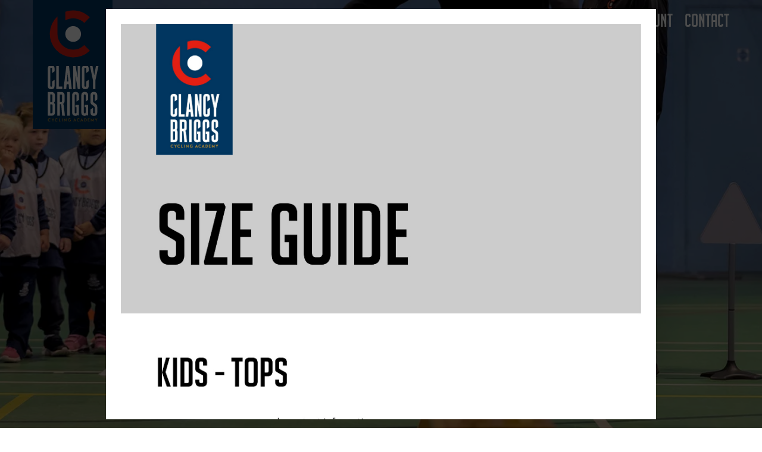

--- FILE ---
content_type: text/html; charset=utf-8
request_url: https://www.clancybriggs.co.uk/about(popup:size-guide/kids)
body_size: 16537
content:
<!DOCTYPE html><html lang="en"><head><link rel="preconnect" href="https://use.typekit.net" crossorigin=""><script>!function(e,t,a,n){e[n]=e[n]||[],e[n].push({"gtm.start":(new Date).getTime(),event:"gtm.js"});var g=t.getElementsByTagName(a)[0],m=t.createElement(a);m.async=!0,m.src="https://www.googletagmanager.com/gtm.js?id=GTM-WQZWLLG",g.parentNode.insertBefore(m,g)}(window,document,"script","dataLayer")</script><script>!function(e,t,n,c,o,a){e.fbq||(c=e.fbq=function(){c.callMethod?c.callMethod.apply(c,arguments):c.queue.push(arguments)},e._fbq||(e._fbq=c),(c.push=c).loaded=!0,c.version="2.0",c.queue=[],(o=t.createElement(n)).async=!0,o.src="https://connect.facebook.net/en_US/fbevents.js",(a=t.getElementsByTagName(n)[0]).parentNode.insertBefore(o,a))}(window,document,"script"),fbq("init","232866938000919"),fbq("track","PageView")</script><noscript><img height=1 width=1 src="https://www.facebook.com/tr?id=232866938000919&ev=PageView
  
  &noscript=1"></noscript><meta charset="utf-8"><title>Size Guide | Clancy Briggs Cycling Academy</title><base href="/"><meta name="viewport" content="width=device-width,initial-scale=1"><link rel="icon" type="image/x-icon" href="/assets/icons/favicon.ico"><style type="text/css">@import url("https://p.typekit.net/p.css?s=1&k=ltv7mml&ht=tk&f=42055.42056.42059.42060&a=89862744&app=typekit&e=css");@font-face {font-family:"transat-text";src:url("https://use.typekit.net/af/572238/00000000000000003b9b31ad/27/l?primer=7cdcb44be4a7db8877ffa5c0007b8dd865b3bbc383831fe2ea177f62257a9191&fvd=n4&v=3") format("woff2"),url("https://use.typekit.net/af/572238/00000000000000003b9b31ad/27/d?primer=7cdcb44be4a7db8877ffa5c0007b8dd865b3bbc383831fe2ea177f62257a9191&fvd=n4&v=3") format("woff"),url("https://use.typekit.net/af/572238/00000000000000003b9b31ad/27/a?primer=7cdcb44be4a7db8877ffa5c0007b8dd865b3bbc383831fe2ea177f62257a9191&fvd=n4&v=3") format("opentype");font-display:auto;font-style:normal;font-weight:400;font-stretch:normal;}@font-face {font-family:"transat-text";src:url("https://use.typekit.net/af/5da601/00000000000000003b9b31ae/27/l?primer=7cdcb44be4a7db8877ffa5c0007b8dd865b3bbc383831fe2ea177f62257a9191&fvd=i4&v=3") format("woff2"),url("https://use.typekit.net/af/5da601/00000000000000003b9b31ae/27/d?primer=7cdcb44be4a7db8877ffa5c0007b8dd865b3bbc383831fe2ea177f62257a9191&fvd=i4&v=3") format("woff"),url("https://use.typekit.net/af/5da601/00000000000000003b9b31ae/27/a?primer=7cdcb44be4a7db8877ffa5c0007b8dd865b3bbc383831fe2ea177f62257a9191&fvd=i4&v=3") format("opentype");font-display:auto;font-style:italic;font-weight:400;font-stretch:normal;}@font-face {font-family:"transat-text";src:url("https://use.typekit.net/af/f966a7/00000000000000003b9b31b1/27/l?primer=7cdcb44be4a7db8877ffa5c0007b8dd865b3bbc383831fe2ea177f62257a9191&fvd=n7&v=3") format("woff2"),url("https://use.typekit.net/af/f966a7/00000000000000003b9b31b1/27/d?primer=7cdcb44be4a7db8877ffa5c0007b8dd865b3bbc383831fe2ea177f62257a9191&fvd=n7&v=3") format("woff"),url("https://use.typekit.net/af/f966a7/00000000000000003b9b31b1/27/a?primer=7cdcb44be4a7db8877ffa5c0007b8dd865b3bbc383831fe2ea177f62257a9191&fvd=n7&v=3") format("opentype");font-display:auto;font-style:normal;font-weight:700;font-stretch:normal;}@font-face {font-family:"transat-text";src:url("https://use.typekit.net/af/e16987/00000000000000003b9b31b2/27/l?primer=7cdcb44be4a7db8877ffa5c0007b8dd865b3bbc383831fe2ea177f62257a9191&fvd=i7&v=3") format("woff2"),url("https://use.typekit.net/af/e16987/00000000000000003b9b31b2/27/d?primer=7cdcb44be4a7db8877ffa5c0007b8dd865b3bbc383831fe2ea177f62257a9191&fvd=i7&v=3") format("woff"),url("https://use.typekit.net/af/e16987/00000000000000003b9b31b2/27/a?primer=7cdcb44be4a7db8877ffa5c0007b8dd865b3bbc383831fe2ea177f62257a9191&fvd=i7&v=3") format("opentype");font-display:auto;font-style:italic;font-weight:700;font-stretch:normal;}.tk-transat-text{font-family:"transat-text",sans-serif;}</style><link rel="apple-touch-icon" sizes="180x180" href="/assets/icons/apple-touch-icon.png"><link rel="icon" type="image/png" sizes="32x32" href="/assets/icons/favicon-32x32.png"><link rel="icon" type="image/png" sizes="16x16" href="/assets/icons/favicon-16x16.png"><link rel="manifest" href="/assets/icons/site.webmanifest"><link rel="mask-icon" href="/assets/icons/safari-pinned-tab.svg" color="#5bbad5"><link rel="preload" as="font" href="/assets/fonts/big_noodle_titling_oblique-webfont.woff2" crossorigin="anonymous"><link rel="preload" as="font" href="/assets/fonts/big_noodle_titling-webfont.woff2" crossorigin="anonymous"><meta name="msapplication-TileColor" content="#da532c"><meta name="theme-color" content="#ffffff"><style>*,*:before,*:after{box-sizing:border-box}html{font-family:sans-serif;line-height:1.15;-webkit-text-size-adjust:100%;-webkit-tap-highlight-color:rgba(0,0,0,0)}body{margin:0;font-family:-apple-system,BlinkMacSystemFont,Segoe UI,Roboto,Helvetica Neue,Arial,Noto Sans,sans-serif,"Apple Color Emoji","Segoe UI Emoji",Segoe UI Symbol,"Noto Color Emoji";font-size:1rem;font-weight:400;line-height:1.5;color:#212529;text-align:left;background-color:#fff}html,body{height:100%}body{font-family:transat-text,sans-serif;font-weight:400;font-style:normal;font-size:15px;color:#000}@media (min-width: 768px){body{font-size:18px}}</style><link rel="stylesheet" href="https://cdn.clancybriggs.co.uk/styles.bf5daa5ea7a3ae6f.css" media="print" onload="this.media=&quot;all&quot;"><noscript><link rel=stylesheet href=https://cdn.clancybriggs.co.uk/styles.bf5daa5ea7a3ae6f.css></noscript><meta name="description" content="null"><meta property="fb:pages" content="101012887920614"><meta property="og:site_name" content="Clancy Briggs Cycling Academy"><meta property="og:title" content="Size Guide | Clancy Briggs Cycling Academy"><meta property="og:description" content="null"><meta property="og:url" content="https://www.clancybriggs.co.uk/about(popup:size-guide/kids)"><meta property="og:image" content="https://www.clancybriggs.co.uk/assets/img/facebook-logo.jpg"><meta property="og:image:width" content="1200"><meta property="og:image:height" content="630"><meta property="og:type" content="null"><meta name="twitter:card" content="summary_large_image"><meta name="twitter:site" content="@clancybriggs"><meta name="twitter:title" content="Size Guide | Clancy Briggs Cycling Academy"><meta name="twitter:description" content="null"><meta name="twitter:image" content="https://www.clancybriggs.co.uk/assets/img/facebook-logo.jpg"><meta name="robots" content="noindex"><style ng-transition="serverApp"></style><style ng-transition="serverApp">[_nghost-sc80]{display:block;position:relative}.spacer[_ngcontent-sc80]{height:600px}main[_ngcontent-sc80]{position:relative;background-color:#fff;z-index:1}main.searching[_ngcontent-sc80]{z-index:-1}main.modal[_ngcontent-sc80]{z-index:initial}footer[_ngcontent-sc80]{position:relative;z-index:99}</style><style ng-transition="serverApp">.brand[_ngcontent-sc21]{z-index:1}.menu-bar[_ngcontent-sc21]{position:fixed;top:0;width:100%;z-index:1002}.menu-bar[_ngcontent-sc21]   .menu-wrapper[_ngcontent-sc21]{padding:12px 0}.menu-bar[_ngcontent-sc21]   .menu-wrapper[_ngcontent-sc21]:not(.hidden){background-color:#e31f13}.menu-bar[_ngcontent-sc21]   .menu-wrapper.in-view[_ngcontent-sc21]{background-color:transparent}.menu-bar[_ngcontent-sc21]   .menu-wrapper[_ngcontent-sc21]   .container[_ngcontent-sc21]{display:flex;justify-content:flex-end}.menu-bar[_ngcontent-sc21]   .brand-wrapper[_ngcontent-sc21]{position:absolute;top:-12px}.menu-bar[_ngcontent-sc21]   .container[_ngcontent-sc21]{display:flex;justify-content:space-between}nav[_ngcontent-sc21]   ul[_ngcontent-sc21]   li[_ngcontent-sc21]   .menu-link[_ngcontent-sc21]{font-family:bignoodleregular;text-transform:uppercase;color:#fff;font-size:30px;display:block}nav[_ngcontent-sc21]   ul[_ngcontent-sc21]   li[_ngcontent-sc21]   .menu-link[_ngcontent-sc21]   .icon[_ngcontent-sc21]{margin-top:5px;width:47px;height:4px;display:block;fill:#fff;visibility:hidden}nav[_ngcontent-sc21]   ul[_ngcontent-sc21]   li[_ngcontent-sc21]   .menu-link[_ngcontent-sc21]   .title[_ngcontent-sc21]{position:relative;display:inline-block}nav[_ngcontent-sc21]   ul[_ngcontent-sc21]   li[_ngcontent-sc21]   .menu-link[_ngcontent-sc21]   .title.has-badge[_ngcontent-sc21]{padding-right:28px}nav[_ngcontent-sc21]   ul[_ngcontent-sc21]   li[_ngcontent-sc21]   .menu-link[_ngcontent-sc21]   .badge[_ngcontent-sc21]{position:absolute;top:3px;right:0;background-color:#fff;color:#e31f13;width:22px;height:22px;border-radius:50%;font-family:transat-text,sans-serif;font-weight:400;font-style:normal;font-size:18px;text-align:center;line-height:22px}@media (min-width: 1062px){nav[_ngcontent-sc21]   ul[_ngcontent-sc21]   li[_ngcontent-sc21]   .menu-link[_ngcontent-sc21]   .badge[_ngcontent-sc21]{background-color:#e31f13;color:#fff}}nav[_ngcontent-sc21]   ul[_ngcontent-sc21]   li[_ngcontent-sc21]   .menu-link[_ngcontent-sc21]:hover   .icon[_ngcontent-sc21], nav[_ngcontent-sc21]   ul[_ngcontent-sc21]   li[_ngcontent-sc21]   .menu-link.active[_ngcontent-sc21]   .icon[_ngcontent-sc21]{visibility:visible}.menu-bar[_ngcontent-sc21]   .menu-wrapper[_ngcontent-sc21]:not(.hidden)   nav[_ngcontent-sc21]   ul[_ngcontent-sc21]   li[_ngcontent-sc21]   .menu-link[_ngcontent-sc21]   .badge[_ngcontent-sc21]{background-color:#fff;color:#e31f13}.menu-bar[_ngcontent-sc21]   .menu-wrapper.in-view[_ngcontent-sc21]   nav[_ngcontent-sc21]   ul[_ngcontent-sc21]   li[_ngcontent-sc21]   .menu-link[_ngcontent-sc21]   .badge[_ngcontent-sc21]{background-color:#e31f13;color:#fff}.main-menu[_ngcontent-sc21]{display:none}.main-menu[_ngcontent-sc21]   ul[_ngcontent-sc21]{display:flex}.main-menu[_ngcontent-sc21]   ul[_ngcontent-sc21]   li[_ngcontent-sc21]{padding-left:20px}@media (min-width: 1062px){.main-menu[_ngcontent-sc21]{display:block}}.mobile-menu[_ngcontent-sc21]{position:fixed;left:0;top:0;bottom:0;width:100%;display:none;overflow-y:scroll;scroll-behavior:smooth;-webkit-overflow-scrolling:touch;z-index:1001;background-color:#e31f13}.mobile-menu.menu-open[_ngcontent-sc21]{display:flex}@media (min-width: 1062px){.mobile-menu[_ngcontent-sc21]{display:none}}.mobile-menu[_ngcontent-sc21]   .container[_ngcontent-sc21]{margin-top:210px}@media (min-width: 992px){.mobile-menu[_ngcontent-sc21]   .container[_ngcontent-sc21]{margin-top:260px}}.mobile-menu[_ngcontent-sc21]   .menu-link[_ngcontent-sc21]{margin-bottom:10px}.btn-menu[_ngcontent-sc21]{height:22px;padding:0;outline:none;display:block;background-color:transparent}.btn-menu[_ngcontent-sc21]   .btn__hamburger__line[_ngcontent-sc21]{width:32px;height:4px;background-color:#fff;margin-bottom:5px;transition:all .1s;position:relative;padding-right:0}.btn-menu[_ngcontent-sc21]   .btn__hamburger__line[_ngcontent-sc21]:last-child{margin-bottom:0}.btn-menu[_ngcontent-sc21]   .btn__hamburger__line[_ngcontent-sc21]:after{content:" ";position:absolute;display:block;width:100%;height:100%;top:0;left:0;z-index:0;background:white;transform-origin:bottom left;transform:skew(-30deg)}.btn-menu[_ngcontent-sc21]   .btn__hamburger__line[_ngcontent-sc21]:nth-child(1){margin-left:9px}.btn-menu[_ngcontent-sc21]   .btn__hamburger__line[_ngcontent-sc21]:nth-child(2){margin-left:5px}@media (min-width: 1062px){.btn-menu[_ngcontent-sc21]{display:none}}.btn-menu.menu-open[_ngcontent-sc21]   .btn__hamburger__line[_ngcontent-sc21]{margin-left:0}.btn-menu.menu-open[_ngcontent-sc21]   .btn__hamburger__line[_ngcontent-sc21]:nth-child(1){transform:translateY(9px) rotate(45deg)}.btn-menu.menu-open[_ngcontent-sc21]   .btn__hamburger__line[_ngcontent-sc21]:nth-child(2){transform:rotate(-45deg)}.btn-menu.menu-open[_ngcontent-sc21]   .btn__hamburger__line[_ngcontent-sc21]:nth-child(3){opacity:0}.btn-menu.menu-open[_ngcontent-sc21]   .btn__hamburger__line[_ngcontent-sc21]:after{transform:skew(0)}</style><style ng-transition="serverApp">[_nghost-sc26]{background:#003763;background-repeat:no-repeat;background-size:cover;background-position:center;position:fixed;top:0;width:100%;height:100vh;height:calc(var(--vh, 1vh) * 100);z-index:0}@media (min-width: 992px){[_nghost-sc26]{height:660px;max-height:calc(var(--vh, 1vh) * 100)}}[_nghost-sc26]   .header-container[_ngcontent-sc26]{display:flex;flex-direction:column;height:100%;align-items:center;justify-content:center}[_nghost-sc26]   .hero-content[_ngcontent-sc26]{flex-wrap:wrap;margin-right:-15px;margin-left:-15px;flex:1;height:100%;display:flex;flex-direction:column;align-items:center;justify-content:center;margin-top:80px;position:relative;z-index:1}.hero[_nghost-sc26]{background-color:#fff}@media (min-width: 992px){.hero[_nghost-sc26]{height:900px;max-height:calc(var(--vh, 1vh) * 100)}}.slim[_nghost-sc26]{height:495px;max-height:calc(var(--vh, 1vh) * 100)}@media (min-width: 992px){.slim[_nghost-sc26]{height:660px}}.shop[_nghost-sc26]{background:#cccccc;height:100vh;height:calc(var(--vh, 1vh) * 100)}.shop[_nghost-sc26]   .hero-content[_ngcontent-sc26]{flex-direction:column;flex-wrap:nowrap;justify-content:flex-end}@media (min-width: 992px){.shop[_nghost-sc26]   .hero-content[_ngcontent-sc26]{flex-direction:row;align-items:flex-end}}@media (min-width: 375px){.shop[_nghost-sc26]{height:85vh;height:calc(var(--vh, 1vh) * 85)}}@media (min-width: 992px){.shop[_nghost-sc26]{height:660px;max-height:calc(var(--vh, 1vh) * 100)}}.account[_nghost-sc26]{background:#6bbbde}[_nghost-sc26]   .background-video[_ngcontent-sc26]{position:absolute;top:0;bottom:0;width:100%;height:100%;z-index:0}[_nghost-sc26]   .background-video[_ngcontent-sc26]   video[_ngcontent-sc26]{position:absolute;width:100vw;height:56.25vw;min-height:100vh;min-width:177.77vh;top:50%;left:50%;transform:translate(-50%,-50%)}</style><style ng-transition="serverApp">[_nghost-sc78]{position:relative;background-color:#6bbbde;display:block;z-index:1;padding:2rem 0}</style><style ng-transition="serverApp">section.grey[_ngcontent-sc219]{background-color:#e6e6e6}section.blue[_ngcontent-sc219]{background-color:#003763;color:#fff}section.brown[_ngcontent-sc219]{background-color:#ac8433;color:#fff}section.lessons[_ngcontent-sc219]{padding-bottom:0}section.swiper[_ngcontent-sc219]{padding-top:0}section.icons[_ngcontent-sc219]{padding:0 0 20px}@media (min-width: 768px){section.icons[_ngcontent-sc219]{padding:0 0 40px}}section.no-padding[_ngcontent-sc219]{padding:0}.swiper-grey[_ngcontent-sc219]{background-image:linear-gradient(to bottom,#e6e6e6 0%,#e6e6e6 40%,white 40%,white 100%)}.swiper-brown[_ngcontent-sc219]{background-image:linear-gradient(to bottom,#ac8433 0%,#ac8433 40%,white 40%,white 100%)}.swiper-blue-icons[_ngcontent-sc219]{background-image:linear-gradient(to bottom,#003763 0%,#003763 100px,white 100px,white 100%)}.info-icon[_ngcontent-sc219]{text-align:center;padding:0 10px}.info-icon[_ngcontent-sc219]   img[_ngcontent-sc219]{margin-bottom:30px;width:200px;height:200px}.info-icon[_ngcontent-sc219]   p[_ngcontent-sc219]{margin-top:10px;margin-bottom:0;font-size:12px}@media (min-width: 768px){.info-icon[_ngcontent-sc219]   p[_ngcontent-sc219]{font-size:15px}}.info-icon[_ngcontent-sc219]   a[_ngcontent-sc219]{color:#e31f13;text-decoration:underline}.light-blue-box[_ngcontent-sc219]{background-color:#6bbbde;padding:20px;color:#fff;margin-top:45px}@media (min-width: 768px){.light-blue-box[_ngcontent-sc219]{padding:60px}}.light-blue-box[_ngcontent-sc219]   .h3[_ngcontent-sc219]{font-size:22px;line-height:1.1}@media (min-width: 768px){.light-blue-box[_ngcontent-sc219]   .h3[_ngcontent-sc219]{font-size:50px}}.light-blue-box[_ngcontent-sc219]   p.h3[_ngcontent-sc219]{margin-bottom:1rem}.light-blue-box[_ngcontent-sc219]   p.h3[_ngcontent-sc219]:last-child{margin:0}section[_ngcontent-sc219]{padding:40px 0 30px}@media (min-width: 768px){section[_ngcontent-sc219]{padding:85px 0 50px}}section.brown[_ngcontent-sc219]{background-color:#ac8433}section.blue[_ngcontent-sc219]{background-color:#003763}section.brown[_ngcontent-sc219], section.blue[_ngcontent-sc219]{color:#fff}section.brown[_ngcontent-sc219]   h4[_ngcontent-sc219], section.blue[_ngcontent-sc219]   h4[_ngcontent-sc219]{color:#fff}.founders-intro[_ngcontent-sc219]{padding-bottom:0}.founders-questions[_ngcontent-sc219]{padding-top:0;position:relative}.founders-questions[_ngcontent-sc219]   .fill-color[_ngcontent-sc219]{background-color:#003763;position:absolute;top:0;width:100%;height:80px;z-index:0}@media (min-width: 768px){.founders-questions[_ngcontent-sc219]   .fill-color[_ngcontent-sc219]{height:92px}}.founders-questions[_ngcontent-sc219]   .container[_ngcontent-sc219]{position:relative;z-index:1}.founders[_ngcontent-sc219]{display:flex;margin:0 auto;justify-content:center}.founders[_ngcontent-sc219]   .founder[_ngcontent-sc219]{text-align:center;padding:0 10px}.founders[_ngcontent-sc219]   .founder[_ngcontent-sc219]     img{display:block;border-radius:50%;width:160px}.founders[_ngcontent-sc219]   .founder[_ngcontent-sc219]   h6[_ngcontent-sc219]{margin:30px auto 0;width:50%}@media (min-width: 768px){.founders[_ngcontent-sc219]   .founder[_ngcontent-sc219]{padding:0 35px}.founders[_ngcontent-sc219]   .founder[_ngcontent-sc219]     img{width:184px}}.founders[_ngcontent-sc219]   .founder[_ngcontent-sc219]   .image[_ngcontent-sc219]{position:relative}.founders[_ngcontent-sc219]   .founder[_ngcontent-sc219]   .image[_ngcontent-sc219]   .action[_ngcontent-sc219]{position:absolute;bottom:0;left:0;background-color:transparent;padding:0;width:52px;height:52px}@media (min-width: 768px){.founders[_ngcontent-sc219]   .founder[_ngcontent-sc219]   .image[_ngcontent-sc219]   .action[_ngcontent-sc219]{width:60px;height:60px}}.founders[_ngcontent-sc219]   .founder[_ngcontent-sc219]   .image[_ngcontent-sc219]   .action[_ngcontent-sc219]   .icon[_ngcontent-sc219]{position:absolute;top:0;left:0;width:52px;height:52px}@media (min-width: 768px){.founders[_ngcontent-sc219]   .founder[_ngcontent-sc219]   .image[_ngcontent-sc219]   .action[_ngcontent-sc219]   .icon[_ngcontent-sc219]{width:60px;height:60px}}.founders[_ngcontent-sc219]   .founder.selected[_ngcontent-sc219]   h6[_ngcontent-sc219]{color:#6bbbde}.questions[_ngcontent-sc219]{background-color:#6bbbde;padding:20px;color:#fff;margin-top:45px}@media (min-width: 768px){.questions[_ngcontent-sc219]{padding:60px}}.questions[_ngcontent-sc219]   .founder-info[_ngcontent-sc219]{text-align:center;margin-bottom:20px}@media (min-width: 768px){.questions[_ngcontent-sc219]   .founder-info[_ngcontent-sc219]{margin-bottom:55px}}.questions[_ngcontent-sc219]   .founder-info[_ngcontent-sc219]   .footer[_ngcontent-sc219]{display:block;color:#003763}.questions[_ngcontent-sc219]   .h3[_ngcontent-sc219]{font-size:22px;line-height:1.1}@media (min-width: 768px){.questions[_ngcontent-sc219]   .h3[_ngcontent-sc219]{font-size:50px}}.questions[_ngcontent-sc219]   .accordian-header[_ngcontent-sc219]{color:#6bbbde;font-size:20px}@media (min-width: 768px){.questions[_ngcontent-sc219]   .accordian-header[_ngcontent-sc219]{font-size:40px}}.questions[_ngcontent-sc219]   .question[_ngcontent-sc219]{margin-bottom:15px}.questions[_ngcontent-sc219]   .answer[_ngcontent-sc219]{color:#000}.questions[_ngcontent-sc219]   .answer[_ngcontent-sc219]     p{font-size:12px}@media (min-width: 768px){.questions[_ngcontent-sc219]   .answer[_ngcontent-sc219]     p{font-size:18px}}</style><style ng-transition="serverApp">[_nghost-sc70]{display:block}.icon[_ngcontent-sc70]{display:block;width:70px;height:6px;fill:#e31f13}.icon.center[_ngcontent-sc70]{margin-left:auto;margin-right:auto}.icon-wrapper[_ngcontent-sc70]{padding-top:25px;padding-bottom:25px}@media (min-width: 768px){.icon-wrapper[_ngcontent-sc70]{padding-top:35px;padding-bottom:55px}}</style><style ng-transition="serverApp">[_nghost-sc192]{display:block;overflow:hidden}.video-wrapper[_ngcontent-sc192]{position:relative;line-height:0}.play-button[_ngcontent-sc192]{position:absolute;top:50%;left:50%;width:34px;height:50px;margin-top:-17px;margin-left:-25px;display:block;cursor:pointer}.play-button[_ngcontent-sc192]   .icon[_ngcontent-sc192]{width:34px;height:50px}@media (min-width: 768px){.play-button[_ngcontent-sc192]{width:100px;height:150px;margin-top:-75px;margin-left:-50px}.play-button[_ngcontent-sc192]   .icon[_ngcontent-sc192]{width:100px;height:150px}}.icon[_ngcontent-sc192]{color:#fff}video[_ngcontent-sc192]{line-height:0}</style><style ng-transition="serverApp">.size-guide[_ngcontent-sc85]{padding:25px}.size-guide[_ngcontent-sc85]     img{width:100%;max-width:904px;margin:0 auto}  .modal-container{max-width:954px!important}</style><style ng-transition="serverApp">[_nghost-sc81]{background-color:#000000b3;bottom:0px;cursor:pointer;display:flex;left:0px;position:fixed;right:0px;top:0px;z-index:9999;padding:15px;width:100%;height:100%;align-items:center;justify-content:center}.modal-container[_ngcontent-sc81]{flex:1 0 100%;max-width:1200px;cursor:default;overflow:auto;max-height:100%}.modal-content[_ngcontent-sc81]{background-color:#fff;margin:0 15px 40px}</style><style ng-transition="serverApp">[_nghost-sc79]{background-color:#e5e5e5}@media (min-width: 768px){h4[_ngcontent-sc79]{font-size:35px}}.footer-menus[_ngcontent-sc79]{display:flex;flex-wrap:wrap;margin-right:-15px;margin-left:-15px}.footer-menus[_ngcontent-sc79]   .menu[_ngcontent-sc79]{position:relative;width:100%;padding-right:15px;padding-left:15px;flex:0 0 50%;max-width:50%;margin-top:25px;margin-bottom:30px}@media (min-width: 768px){.footer-menus[_ngcontent-sc79]   .menu[_ngcontent-sc79]{flex:0 0 33.3333333333%;max-width:33.3333333333%}}@media (min-width: 992px){.footer-menus[_ngcontent-sc79]   .menu[_ngcontent-sc79]{flex:0 0 20%;max-width:20%}}.footer-menus[_ngcontent-sc79]   .menu.first[_ngcontent-sc79]{margin-left:0}@media (min-width: 768px){.footer-menus[_ngcontent-sc79]   .menu.first[_ngcontent-sc79]{margin-left:0}}@media (min-width: 992px){.footer-menus[_ngcontent-sc79]   .menu.first[_ngcontent-sc79]{margin-left:20%}}.footer-menus[_ngcontent-sc79]   .menu[_ngcontent-sc79]     .icon{margin:20px 0}.footer-menus[_ngcontent-sc79]   .menu[_ngcontent-sc79]   li[_ngcontent-sc79]{margin-bottom:11px}.footer-menus[_ngcontent-sc79]   .menu[_ngcontent-sc79]   li[_ngcontent-sc79]   a[_ngcontent-sc79]{font-size:14px}@media (min-width: 768px){.footer-menus[_ngcontent-sc79]   .menu[_ngcontent-sc79]   li[_ngcontent-sc79]   a[_ngcontent-sc79]{font-size:16px}}.footer-menus[_ngcontent-sc79]   .menu[_ngcontent-sc79]   li[_ngcontent-sc79]   a.active[_ngcontent-sc79]{font-weight:700}.footer-menus[_ngcontent-sc79]   .menu[_ngcontent-sc79]   li[_ngcontent-sc79]   .icon[_ngcontent-sc79]{width:40px;height:40px;margin:0}.footer-menus[_ngcontent-sc79]   .menu[_ngcontent-sc79]   .inline[_ngcontent-sc79]   ul[_ngcontent-sc79]{display:flex}.footer-menus[_ngcontent-sc79]   .menu[_ngcontent-sc79]   .inline[_ngcontent-sc79]   ul[_ngcontent-sc79]   li[_ngcontent-sc79]{margin-bottom:0;margin-right:12px}.copyright[_ngcontent-sc79]{background-color:#e31f13;height:80px;display:flex;align-items:center;justify-content:center}@media (min-width: 768px){.copyright[_ngcontent-sc79]{font-size:18px;height:90px}}.copyright[_ngcontent-sc79]   p[_ngcontent-sc79]{font-size:14px;color:#fff;text-align:center;margin:0}@media (min-width: 768px){.copyright[_ngcontent-sc79]   p[_ngcontent-sc79]{font-size:18px}}.copyright[_ngcontent-sc79]   p[_ngcontent-sc79]   a[_ngcontent-sc79]{color:#fff;border:0;display:block;font-weight:700}@media (min-width: 768px){.copyright[_ngcontent-sc79]   p[_ngcontent-sc79]   a[_ngcontent-sc79]{display:inline}}</style><style ng-transition="serverApp">[_nghost-sc156]{display:block;position:relative;height:0;width:100%}[_nghost-sc156]     img, [_nghost-sc156]     picture, [_nghost-sc156]     source{position:absolute;top:0;left:0;width:100%;height:100%}</style><style ng-transition="serverApp">[_nghost-sc164]{display:block}.header[_ngcontent-sc164]{cursor:pointer;padding:20px 15px;display:flex;align-items:center}.header.red[_ngcontent-sc164]{background-color:#e31f13}.header.blue[_ngcontent-sc164]{background-color:#003763}.header.light-blue[_ngcontent-sc164]{background-color:#6bbbde}.header.brown[_ngcontent-sc164]{background-color:#ac8433}.header[_ngcontent-sc164]     .accordian-header{flex:1;padding-right:15px}.header[_ngcontent-sc164]   .icon[_ngcontent-sc164]{width:10px;height:20px;fill:#fff;transition-duration:.3s;transition-property:transform}.header[_ngcontent-sc164]   .icon.open[_ngcontent-sc164]{transform:rotate(90deg)}.content[_ngcontent-sc164]{background-color:#fff;overflow:hidden;height:auto;max-height:100em;transition:max-height .6s ease-in-out,padding .6s ease-in-out;padding:15px}.content.hidden[_ngcontent-sc164]{padding:0 15px;max-height:0}.content.light-blue[_ngcontent-sc164]{background-color:#f1f1f1}</style><style ng-transition="serverApp">[_nghost-sc207]{display:block;width:105px}@media (min-width: 992px){[_nghost-sc207]{width:134px}}.logo-top[_ngcontent-sc207]{position:relative;z-index:1;width:105px;height:96px}@media (min-width: 992px){.logo-top[_ngcontent-sc207]{width:134px;height:122px}}.logo-bottom[_ngcontent-sc207]{position:relative;z-index:0;margin-top:-1px;width:105px;height:84px}@media (min-width: 992px){.logo-bottom[_ngcontent-sc207]{width:134px;height:107px}}</style><style ng-transition="serverApp">[_nghost-sc77]{display:flex;flex-wrap:wrap;justify-content:space-between}[_nghost-sc77]   app-form-field[_ngcontent-sc77]{flex:1 0 100%}@media (min-width: 768px){[_nghost-sc77]   app-form-field.w-50[_ngcontent-sc77]{flex:1 0 49%;max-width:49%}}.checkbox[_ngcontent-sc77]{margin-bottom:30px}ngx-recaptcha2[_ngcontent-sc77]{display:block;margin:0 0 20px}ngx-recaptcha2.center[_ngcontent-sc77]{margin:0 auto 20px}</style><style ng-transition="serverApp">.hint{margin:5px 0}a.help-link{margin:10px 0;color:#000;text-decoration:none;text-transform:uppercase;border-bottom:3px solid #e31f13;font-size:14px}a.help-link:hover{color:#e31f13}
</style><link href="https://www.clancybriggs.co.uk/about(popup:size-guide/kids)" rel="canonical"></head><body><noscript><iframe src="https://www.googletagmanager.com/ns.html?id=GTM-WQZWLLG" height=0 width=0 style="display: none; visibility: hidden;"></iframe></noscript><app-root _nghost-sc133="" ng-version="13.1.3"><router-outlet _ngcontent-sc133=""></router-outlet><app-main-layout _nghost-sc80="" class="ng-star-inserted"><app-nav _ngcontent-sc80="" _nghost-sc21="" class="ng-tns-c21-0 ng-star-inserted"><div _ngcontent-sc21="" class="menu-bar ng-tns-c21-0"><div _ngcontent-sc21="" class="ng-tns-c21-0 menu-wrapper visible ng-trigger ng-trigger-toggle in-view" style="opacity:1;transform:translateY(0);"><div _ngcontent-sc21="" class="container ng-tns-c21-0"><div _ngcontent-sc21="" class="main-menu ng-tns-c21-0"><nav _ngcontent-sc21="" class="ng-tns-c21-0 ng-star-inserted" style=""><ul _ngcontent-sc21="" class="ng-tns-c21-0"><li _ngcontent-sc21="" class="ng-tns-c21-0 ng-star-inserted"><a _ngcontent-sc21="" routerlinkactive="active" appmenuclick="" class="menu-link ng-tns-c21-0 ng-star-inserted active" rel="null" href="/about(popup:size-guide/kids)"><span _ngcontent-sc21="" class="title ng-tns-c21-0">About <svg _ngcontent-sc21="" class="icon ng-tns-c21-0"><use _ngcontent-sc21="" xlink:href="/assets/img/sprite.svg?v1.7#header-underline" class="ng-tns-c21-0"></use></svg><!----></span></a><!----><!----></li><li _ngcontent-sc21="" class="ng-tns-c21-0 ng-star-inserted"><a _ngcontent-sc21="" routerlinkactive="active" appmenuclick="" class="menu-link ng-tns-c21-0 ng-star-inserted" rel="null" href="/academy(popup:size-guide/kids)"><span _ngcontent-sc21="" class="title ng-tns-c21-0">Academy <svg _ngcontent-sc21="" class="icon ng-tns-c21-0"><use _ngcontent-sc21="" xlink:href="/assets/img/sprite.svg?v1.7#header-underline" class="ng-tns-c21-0"></use></svg><!----></span></a><!----><!----></li><li _ngcontent-sc21="" class="ng-tns-c21-0 ng-star-inserted"><a _ngcontent-sc21="" routerlinkactive="active" appmenuclick="" class="menu-link ng-tns-c21-0 ng-star-inserted" rel="null" href="/coaching(popup:size-guide/kids)"><span _ngcontent-sc21="" class="title ng-tns-c21-0">Coaching <svg _ngcontent-sc21="" class="icon ng-tns-c21-0"><use _ngcontent-sc21="" xlink:href="/assets/img/sprite.svg?v1.7#header-underline" class="ng-tns-c21-0"></use></svg><!----></span></a><!----><!----></li><li _ngcontent-sc21="" class="ng-tns-c21-0 ng-star-inserted"><a _ngcontent-sc21="" routerlinkactive="active" appmenuclick="" class="menu-link ng-tns-c21-0 ng-star-inserted" rel="null" href="/membership(popup:size-guide/kids)"><span _ngcontent-sc21="" class="title ng-tns-c21-0">Membership <svg _ngcontent-sc21="" class="icon ng-tns-c21-0"><use _ngcontent-sc21="" xlink:href="/assets/img/sprite.svg?v1.7#header-underline" class="ng-tns-c21-0"></use></svg><!----></span></a><!----><!----></li><li _ngcontent-sc21="" class="ng-tns-c21-0 ng-star-inserted"><a _ngcontent-sc21="" routerlinkactive="active" appmenuclick="" class="menu-link ng-tns-c21-0 ng-star-inserted" rel="null" href="/shop(popup:size-guide/kids)"><span _ngcontent-sc21="" class="title ng-tns-c21-0">Shop <svg _ngcontent-sc21="" class="icon ng-tns-c21-0"><use _ngcontent-sc21="" xlink:href="/assets/img/sprite.svg?v1.7#header-underline" class="ng-tns-c21-0"></use></svg><!----></span></a><!----><!----></li><li _ngcontent-sc21="" class="ng-tns-c21-0 ng-star-inserted"><a _ngcontent-sc21="" routerlinkactive="active" appmenuclick="" class="menu-link ng-tns-c21-0 ng-star-inserted" rel="null" href="/checkout(popup:size-guide/kids)"><span _ngcontent-sc21="" class="title ng-tns-c21-0">Basket <svg _ngcontent-sc21="" class="icon ng-tns-c21-0"><use _ngcontent-sc21="" xlink:href="/assets/img/sprite.svg?v1.7#header-underline" class="ng-tns-c21-0"></use></svg><!----></span></a><!----><!----></li><li _ngcontent-sc21="" class="ng-tns-c21-0 ng-star-inserted"><a _ngcontent-sc21="" routerlinkactive="active" appmenuclick="" class="menu-link ng-tns-c21-0 ng-star-inserted" rel="null" href="/blog(popup:size-guide/kids)"><span _ngcontent-sc21="" class="title ng-tns-c21-0">Blog <svg _ngcontent-sc21="" class="icon ng-tns-c21-0"><use _ngcontent-sc21="" xlink:href="/assets/img/sprite.svg?v1.7#header-underline" class="ng-tns-c21-0"></use></svg><!----></span></a><!----><!----></li><li _ngcontent-sc21="" class="ng-tns-c21-0 ng-star-inserted"><a _ngcontent-sc21="" routerlinkactive="active" appmenuclick="" class="menu-link ng-tns-c21-0 ng-star-inserted" rel="null" href="/donate(popup:size-guide/kids)"><span _ngcontent-sc21="" class="title ng-tns-c21-0">Donate <svg _ngcontent-sc21="" class="icon ng-tns-c21-0"><use _ngcontent-sc21="" xlink:href="/assets/img/sprite.svg?v1.7#header-underline" class="ng-tns-c21-0"></use></svg><!----></span></a><!----><!----></li><li _ngcontent-sc21="" class="ng-tns-c21-0 ng-star-inserted"><a _ngcontent-sc21="" routerlinkactive="active" appmenuclick="" class="menu-link ng-tns-c21-0 ng-star-inserted" rel="null" href="/account(popup:size-guide/kids)"><span _ngcontent-sc21="" class="title ng-tns-c21-0">Account <svg _ngcontent-sc21="" class="icon ng-tns-c21-0"><use _ngcontent-sc21="" xlink:href="/assets/img/sprite.svg?v1.7#header-underline" class="ng-tns-c21-0"></use></svg><!----></span></a><!----><!----></li><li _ngcontent-sc21="" class="ng-tns-c21-0 ng-star-inserted"><a _ngcontent-sc21="" routerlinkactive="active" appmenuclick="" class="menu-link ng-tns-c21-0 ng-star-inserted" rel="null" href="/contact(popup:size-guide/kids)"><span _ngcontent-sc21="" class="title ng-tns-c21-0">Contact <svg _ngcontent-sc21="" class="icon ng-tns-c21-0"><use _ngcontent-sc21="" xlink:href="/assets/img/sprite.svg?v1.7#header-underline" class="ng-tns-c21-0"></use></svg><!----></span></a><!----><!----></li><!----></ul></nav><!----></div><div _ngcontent-sc21="" class="menu-icon ng-tns-c21-0"><button _ngcontent-sc21="" aria-label="Menu" class="btn-menu ng-tns-c21-0"><div _ngcontent-sc21="" class="btn__hamburger__line ng-tns-c21-0"></div><div _ngcontent-sc21="" class="btn__hamburger__line ng-tns-c21-0"></div><div _ngcontent-sc21="" class="btn__hamburger__line ng-tns-c21-0"></div></button></div></div></div><div _ngcontent-sc21="" class="container ng-tns-c21-0"><div _ngcontent-sc21="" class="brand-wrapper ng-tns-c21-0"><div _ngcontent-sc21="" class="brand ng-tns-c21-0 ng-star-inserted"><a _ngcontent-sc21="" title="Clancy Briggs" appmenuclick="" class="ng-tns-c21-0" href="/"><app-logo _ngcontent-sc21="" class="ng-tns-c21-0 ng-tns-c207-3 ng-star-inserted" _nghost-sc207=""><div _ngcontent-sc207="" class="logo-top ng-tns-c207-3"><svg _ngcontent-sc207="" xmlns="http://www.w3.org/2000/svg" viewBox="0 0 134 122.73" class="ng-tns-c207-3"><g _ngcontent-sc207="" class="ng-tns-c207-3"><path _ngcontent-sc207="" fill="#003763" d="M0 0h134v122.73H0z" class="ng-tns-c207-3"></path><path _ngcontent-sc207="" d="M81.1 69a13.19 13.19 0 1 1-13.18-13.2A13.2 13.2 0 0 1 81.1 69" fill="#fff" class="ng-tns-c207-3"></path><path _ngcontent-sc207="" d="M54.73 46.15a26.35 26.35 0 0 1 31.84 4.19L95.89 41a39.51 39.51 0 0 0-41.16-9.32zM67.92 95.36A26.37 26.37 0 0 1 41.54 69V39.51a39.56 39.56 0 1 0 53.64 58.16c.24-.22.48-.44.71-.67l-9.32-9.32a26.29 26.29 0 0 1-18.65 7.72" fill="#e21f13" class="ng-tns-c207-3"></path></g></svg></div><div _ngcontent-sc207="" class="logo-bottom ng-tns-c207-3 ng-star-inserted"><svg _ngcontent-sc207="" xmlns="http://www.w3.org/2000/svg" viewBox="0 0 134 107.58" class="ng-tns-c207-3 ng-star-inserted"><g _ngcontent-sc207="" class="ng-tns-c207-3"><path _ngcontent-sc207="" fill="#003763" d="M0 0h134v107.58H0z" class="ng-tns-c207-3"></path><path _ngcontent-sc207="" d="M25.26 35.18V6.51C25.26 2.06 27.9.77 31 .77s5.69 1.29 5.69 5.74v4.28l-4.11 2.87V6.74c0-1.24-.51-1.8-1.58-1.8s-1.52.56-1.52 1.8v28.1c0 1.24.45 1.8 1.52 1.8s1.58-.56 1.58-1.8v-7L36.69 25v10.2c0 4.33-2.54 5.63-5.69 5.63s-5.74-1.3-5.74-5.63M49.81 36.47v4.11H39.56V1h4.11v35.47h6.14zM60.23 32.25H57l-.71 8.33h-4.56L56.51 1h4.28l4.84 39.58H61zm-.4-4.25l-1.18-14.11L57.41 28zM79.49 1v39.58h-3.83l-3.83-21.62v21.62h-3.89V1h3.83l3.83 21.45V1h3.89zM82.53 35.18V6.51c0-4.45 2.65-5.74 5.75-5.74S94 2.06 94 6.51v4.28l-4.11 2.87V6.74c0-1.24-.5-1.8-1.57-1.8s-1.52.56-1.52 1.8v28.1c0 1.24.45 1.8 1.52 1.8s1.57-.56 1.57-1.8v-7L94 25v10.2c0 4.33-2.53 5.63-5.68 5.63s-5.75-1.3-5.75-5.63M110.58 1l-5.3 24.83v14.75h-4.11V25.83L95.94 1h4.28l3.04 16.44L106.35 1h4.23zM37.35 67.87v11.65c0 3.1-1.35 5.69-5.68 5.69H25.3V45.58h6.2c4.33 0 5.68 2.59 5.68 5.75v7.94a5.48 5.48 0 0 1-1.74 4.5c1.41.73 1.91 2.08 1.91 4.06m-7.94-18.15v12.84h2a1.36 1.36 0 0 0 1.59-1.1 1.19 1.19 0 0 0 0-.42v-9.8a1.34 1.34 0 0 0-1.13-1.52 1.27 1.27 0 0 0-.39 0zM33.19 68c0-1.13-.34-1.75-1.69-1.75h-2.09v14.9h2.09c1.29 0 1.69-.61 1.69-1.68zM54.07 85.21h-4.62L48 67.87c-.11-1.58-.28-1.86-1.13-1.86h-1.4v19.2h-4.12V45.58h6.47c4.39 0 5.69 2.59 5.69 5.69v9c0 3.38-1.41 4.9-3.27 5.24 1.52.28 1.69 1.35 1.86 3zm-4.78-24.83v-9.13a1.38 1.38 0 0 0-1.17-1.56 1.36 1.36 0 0 0-.35 0h-2.31V61.9h2.31a1.34 1.34 0 0 0 1.52-1.13 1.28 1.28 0 0 0 0-.39M58.06 45.62h4.11v39.59h-4.11zM73.49 61.58V51.37c0-1.24-.51-1.8-1.58-1.8s-1.52.5-1.52 1.8v28.21c0 1.41.73 1.69 1.52 1.69a1.47 1.47 0 0 0 1.58-1.69v-8.73H71.8v-3.94h5.8v18.3l-2-1a5.75 5.75 0 0 1-3.66 1.18c-3.15 0-5.74-1.29-5.74-5.63V51.14c0-4.45 2.59-5.74 5.74-5.74s5.69 1.29 5.69 5.74v7.55zM88.91 61.58V51.37c0-1.24-.51-1.8-1.58-1.8s-1.52.5-1.52 1.8v28.21c0 1.41.74 1.69 1.52 1.69a1.47 1.47 0 0 0 1.58-1.69v-8.73h-1.69v-3.94H93v18.3l-2-1a5.75 5.75 0 0 1-3.66 1.18c-3.15 0-5.74-1.29-5.74-5.63V51.14c0-4.45 2.59-5.74 5.74-5.74S93 46.69 93 51.14v7.55zM97 79.8v-5l4.17-2.8v7.71c0 1.24.62 1.58 1.52 1.58a1.38 1.38 0 0 0 1.58-1.15 1.55 1.55 0 0 0 0-.43v-5.88c0-3.43-.17-3.66-3.44-6S97 65.05 97 61.58V51.14c0-4.45 2.59-5.74 5.69-5.74s5.69 1.29 5.69 5.74v7L104.27 61v-9.8a1.46 1.46 0 0 0-1.27-1.61.88.88 0 0 0-.28 0 1.42 1.42 0 0 0-1.53 1.32 1.15 1.15 0 0 0 0 .32v8.89c0 2.26.23 2.43 2.59 4.06 3.94 2.7 4.62 3.27 4.62 7.09v8.56c0 4.34-2.54 5.63-5.69 5.63S97 84.14 97 79.8" fill="#fff" class="ng-tns-c207-3"></path><path _ngcontent-sc207="" d="M30.07 94.23a2.54 2.54 0 0 1-2 .78 2.65 2.65 0 1 1 0-5.3 2.9 2.9 0 0 1 2 .77l-.6.71a1.92 1.92 0 0 0-1.35-.6 1.77 1.77 0 0 0 0 3.53 2 2 0 0 0 1.35-.55zM36.19 89.82l-1.76 2.79v2.3h-.98v-2.3l-1.76-2.79h1.15l1.12 1.75 1.12-1.75h1.11zM41.81 94.23a2.58 2.58 0 0 1-2 .78 2.65 2.65 0 0 1 0-5.3 2.85 2.85 0 0 1 2 .77l-.59.71a2 2 0 0 0-1.36-.6 1.77 1.77 0 0 0 0 3.53 2.06 2.06 0 0 0 1.35-.55zM46.87 94.91h-2.91v-5.09h.98v4.26h1.93v.83zM49.07 89.82h.98v5.09h-.98zM56.81 89.82v5.1l-.2.04-3.06-3.08v3.03h-.96v-5.1l.2-.04 3.05 3.05v-3h.97zM62.16 92.37h1.74v1.77a2.74 2.74 0 0 1-2.11.87 2.65 2.65 0 1 1-.1-5.3 2.81 2.81 0 0 1 2 .77c-.2.24-.41.46-.61.69a1.84 1.84 0 0 0-1.34-.58 1.77 1.77 0 0 0 .1 3.54 2 2 0 0 0 1.16-.36v-.58h-.79zM68.1 94.91l2.42-5.14h.17l2.4 5.14H72l-.38-.83h-2.05l-.38.83zm1.81-1.63h1.37l-.68-1.59zM78.73 94.23a2.58 2.58 0 0 1-2 .78 2.65 2.65 0 0 1 0-5.3 2.9 2.9 0 0 1 2 .77l-.59.71a2 2 0 0 0-1.36-.6 1.77 1.77 0 0 0 0 3.53 2.06 2.06 0 0 0 1.35-.55zM79.79 94.91l2.42-5.14h.17l2.4 5.14H83.7l-.38-.83h-2.06l-.38.83zm1.81-1.63H83l-.68-1.59zM86.47 89.84c3.4-.53 4.25 1.27 4.25 2.52s-.87 3-4.25 2.55zm1 4.2c1 .09 2.22-.34 2.22-1.68 0-1.13-.85-1.84-2.22-1.69zM95.49 94.08v.83h-3.02v-5.09h2.94v.82h-1.96v1.27h1.58v.83h-1.58v1.34h2.04zM97.57 94.91v-5.1l.25-.04 2.22 3.06 2.22-3.06.24.04v5.1h-.97V92.3l-1.45 2.09H100l-1.46-2.09v2.61h-.97zM108.71 89.82l-1.75 2.79v2.3h-.99v-2.3l-1.75-2.79h1.15l1.12 1.75 1.11-1.75h1.11z" fill="#ac8433" class="ng-tns-c207-3"></path></g></svg><!----></div><!----><!----><!----></app-logo></a></div><!----><!----></div></div></div><!----><!----></app-nav><header _ngcontent-sc80="" app-header="" appwindowheight="" _nghost-sc26="" class="hero" style="background-image:linear-gradient(rgba(0,0,0,0.15) 0%, rgba(0,0,0,0.15) 100%),url(&quot;https://image.clancybriggs.co.uk/img/about/CBCA_AboutHeader_1920x900_lighter.jpg?width=600&quot;);"><div _ngcontent-sc26="" class="header-container"><!----><div _ngcontent-sc26="" class="hero-content container ng-star-inserted"><h1 _ngcontent-sc219="" class="text-center white ng-star-inserted"> About<span _ngcontent-sc219="" class="large ng-tns-c219-1">Clancy Briggs</span></h1><!----></div><!----></div></header><div _ngcontent-sc80="" class="spacer" style="height:;"></div><main _ngcontent-sc80="" class=""><router-outlet _ngcontent-sc80=""></router-outlet><app-about _nghost-sc219="" class="ng-tns-c219-1 ng-star-inserted"><app-header-content _ngcontent-sc219="" class="ng-tns-c219-1" _nghost-sc86=""><!----></app-header-content><!----><section _ngcontent-sc219="" class="ng-tns-c219-1"><div _ngcontent-sc219="" class="container ng-tns-c219-1"><app-title-bar _ngcontent-sc219="" class="ng-tns-c219-1" _nghost-sc70=""><h2 _ngcontent-sc219="" class="text-center">Our mission</h2><div _ngcontent-sc70="" class="icon-wrapper"><svg _ngcontent-sc70="" class="icon center"><use _ngcontent-sc70="" xlink:href="/assets/img/sprite.svg?v1.7#header-underline"></use></svg></div></app-title-bar><span _ngcontent-sc219="" class="text-center ng-tns-c219-1"><p>Our mission is to move a generation of children, putting the bicycle back at the heart of childhood play, forming lifelong habits that will deliver benefits for health and the environment for years to come.</p></span></div></section><section _ngcontent-sc219="" class="founders-intro blue ng-tns-c219-1"><div _ngcontent-sc219="" class="container ng-tns-c219-1"><app-title-bar _ngcontent-sc219="" class="ng-tns-c219-1" _nghost-sc70=""><h4 _ngcontent-sc219="" class="text-center">Our founders</h4><div _ngcontent-sc70="" class="icon-wrapper" style="padding-bottom:25px;padding-top:20px;"><svg _ngcontent-sc70="" class="icon center"><use _ngcontent-sc70="" xlink:href="/assets/img/sprite.svg?v1.7#header-underline"></use></svg></div></app-title-bar></div></section><section _ngcontent-sc219="" class="founders-questions ng-tns-c219-1 ng-star-inserted"><div _ngcontent-sc219="" class="fill-color ng-tns-c219-1"></div><div _ngcontent-sc219="" class="container ng-tns-c219-1"><div _ngcontent-sc219="" class="founders ng-tns-c219-1"><div _ngcontent-sc219="" class="founder ng-tns-c219-1 selected ng-star-inserted"><div _ngcontent-sc219="" class="image ng-tns-c219-1"><img _ngcontent-sc219="" class="ng-tns-c219-1 lazyload" alt="Ed Clancy OBE" data-src="https://image.clancybriggs.co.uk/img/about/ed-clancy2.jpg?width={width}" data-sizes="auto" data-widths="[100, 320, 480, 640, 960, 1120, 1280]" src="[data-uri]"><button _ngcontent-sc219="" class="action ng-tns-c219-1"><svg _ngcontent-sc219="" class="icon ng-tns-c219-1 ng-trigger ng-trigger-spinIt ng-star-inserted"><use _ngcontent-sc219="" xlink:href="/assets/img/sprite.svg?v1.7#blue-circle-cross" class="ng-tns-c219-1"></use></svg><!----><!----></button></div><h6 _ngcontent-sc219="" class="title ng-tns-c219-1">Ed Clancy OBE</h6></div><div _ngcontent-sc219="" class="founder ng-tns-c219-1 ng-star-inserted"><div _ngcontent-sc219="" class="image ng-tns-c219-1"><img _ngcontent-sc219="" class="ng-tns-c219-1 lazyload" alt="Graham Briggs" data-src="https://image.clancybriggs.co.uk/img/about/Founder_GrahamBriggs.jpg?width={width}" data-sizes="auto" data-widths="[100, 320, 480, 640, 960, 1120, 1280]" src="[data-uri]"><button _ngcontent-sc219="" class="action ng-tns-c219-1"><svg _ngcontent-sc219="" class="icon ng-tns-c219-1 ng-star-inserted"><use _ngcontent-sc219="" xlink:href="/assets/img/sprite.svg?v1.7#red-circle-plus" class="ng-tns-c219-1"></use></svg><!----><!----></button></div><h6 _ngcontent-sc219="" class="title ng-tns-c219-1">Graham Briggs</h6></div><!----></div><span _ngcontent-sc219="" class="ng-tns-c219-1"></span><div _ngcontent-sc219="" appinview="" class="questions ng-tns-c219-1 ng-trigger ng-trigger-moveUp" style="transform:translateY(20%);"><div _ngcontent-sc219="" class="founder-info h3 ng-tns-c219-1"> A three time Olympic Champion, six time World Champion and five time European Champion, Ed is an integral member of the awe inspiring Great Britain Cycling Team as well as the most successful team pursuit rider in history. World class, role model, team leader. Down to earth, approachable and fun. <span _ngcontent-sc219="" class="footer h3 ng-tns-c219-1 ng-star-inserted" style="">The People’s Champion</span><!----></div><app-accordian _ngcontent-sc219="" class="ng-tns-c219-1"><app-accordian-item _ngcontent-sc219="" color="blue" class="question ng-tns-c219-1 ng-star-inserted" _nghost-sc164="" style=""><div _ngcontent-sc164="" class="header blue"><h4 _ngcontent-sc219="" class="accordian-header">What did you get up to on a bike when you were a kid?</h4><svg _ngcontent-sc164="" class="icon open"><use _ngcontent-sc164="" xlink:href="/assets/img/sprite.svg?v1.7#arrow-collapse-icon"></use></svg></div><div _ngcontent-sc164="" class="content blue"><span _ngcontent-sc219="" class="answer"><p>As a kid, cycling was all about fun and freedom. I never saw cycling as anything else in my youth. After school or at the weekends I used to meet up with like-minded friends and create makeshift race circuits around local playgrounds using sticks or rocks as turning points. As we grew older we became more adventurous and made ramps using planks of wood and bricks we found lying around. Now and again we would go for an adventure and explore some woods or a new village on the bikes. I never set out to become anything in particular, I only wanted to escape, explore, and have a good time.</p></span></div></app-accordian-item><app-accordian-item _ngcontent-sc219="" color="blue" class="question ng-tns-c219-1 ng-star-inserted" _nghost-sc164="" style=""><div _ngcontent-sc164="" class="header blue"><h4 _ngcontent-sc219="" class="accordian-header">What made you want to have a career in cycling?</h4><svg _ngcontent-sc164="" class="icon"><use _ngcontent-sc164="" xlink:href="/assets/img/sprite.svg?v1.7#arrow-collapse-icon"></use></svg></div><div _ngcontent-sc164="" class="content hidden blue"><span _ngcontent-sc219="" class="answer"><p>Cycling in some form or another has always been my passion for as long as I can remember. As I approached my mid teens, I started thinking more about my future. A career in the sport that I loved was the obvious dream, even if I knew it was a long shot.</p><p>Watching Olympics and the Tour de France on the TV as a kid inspired me to try my best when I started racing and despite not being the best Junior I made progress and loved the racing.</p><p>British Cycling offered me a place on their U23 academy. From that point on I had the best help and guidance and I still had the dream of riding in the worlds biggest cycling events.</p></span></div></app-accordian-item><app-accordian-item _ngcontent-sc219="" color="blue" class="question ng-tns-c219-1 ng-star-inserted" _nghost-sc164="" style=""><div _ngcontent-sc164="" class="header blue"><h4 _ngcontent-sc219="" class="accordian-header">What's going to keep you riding when you retire as a pro?</h4><svg _ngcontent-sc164="" class="icon"><use _ngcontent-sc164="" xlink:href="/assets/img/sprite.svg?v1.7#arrow-collapse-icon"></use></svg></div><div _ngcontent-sc164="" class="content hidden blue"><span _ngcontent-sc219="" class="answer"><p>Exactly the same reasons that I started cycling as a kid!</p><p>I absolutely love the precision, commitment and the challenge that goes into an Olympics. But I’m still very much a fan of cycling in its non-competitive forms. When I retire, I doubt that I’ll race on the road or on the track but I’m 100 percent sure that I’ll meet up with my friends and go explore on our road bikes or I’ll meet with friends on the mountain bikes and race each other down the descents.</p><p>The camaraderie and teamwork in cycling has possibly been the most rewarding aspect. I’d say this applied to my youth, my professional career and hopefully my future as well.</p></span></div></app-accordian-item><!----></app-accordian></div></div></section><!----><app-video _ngcontent-sc219="" class="ng-tns-c219-1" _nghost-sc192=""><div _ngcontent-sc192="" class="video-wrapper"><video _ngcontent-sc192="" width="100%" preload="none" poster="https://cb-images.ams3.cdn.digitaloceanspaces.com/video/about-poster.jpg"><source _ngcontent-sc192="" type="video/mp4" src="https://cb-images.ams3.cdn.digitaloceanspaces.com/video/about-video.mp4"></video><button _ngcontent-sc192="" appdebounceclick="" class="play-button ng-star-inserted"><svg _ngcontent-sc192="" class="icon"><use _ngcontent-sc192="" xlink:href="/assets/img/sprite.svg?v1.7#video-play"></use></svg></button><!----></div></app-video><section _ngcontent-sc219="" class="brown ng-tns-c219-1"><div _ngcontent-sc219="" class="container ng-tns-c219-1"><app-title-bar _ngcontent-sc219="" class="ng-tns-c219-1" _nghost-sc70=""><h4 _ngcontent-sc219="" class="text-center">Our coaches</h4><div _ngcontent-sc70="" class="icon-wrapper" style="padding-bottom:25px;padding-top:20px;"><svg _ngcontent-sc70="" class="icon center"><use _ngcontent-sc70="" xlink:href="/assets/img/sprite.svg?v1.7#header-underline"></use></svg></div></app-title-bar><span _ngcontent-sc219="" class="text-center ng-tns-c219-1"><p>It goes without saying that all our Clancy Briggs Cycling Academy coaches are DBS checked and have the formal qualifications that enable them to work with young people. As such all our assistants have a minimum of British Cycling Level 1 or Balanceability qualifications. For our leaders, British Cycling Level 2 or Bikeability is our minimum standard. As we built our team though, we wanted to find people with something extra, so amongst our team you'll find staff with experience in social work, foster care, able to make a meaningful connection with children of all backgrounds as they find their place in our mini cycling community. </p></span></div></section><section _ngcontent-sc219="" class="swiper ng-tns-c219-1"><div _ngcontent-sc219="" class="swiper-brown ng-tns-c219-1"><div _ngcontent-sc219="" class="container ng-tns-c219-1"><div _ngcontent-sc219="" class="swiper-container ng-tns-c219-1"><div _ngcontent-sc219="" class="swiper-wrapper ng-tns-c219-1"><div _ngcontent-sc219="" class="swiper-slide ng-tns-c219-1 ng-star-inserted"><div _ngcontent-sc219="" appimagewrapper="" class="ng-tns-c219-1" _nghost-sc156="" style="padding-top:39.166666666079166%;"><img _ngcontent-sc219="" sizes="100vw" class="lazyload" data-src="https://image.clancybriggs.co.uk/img/about/1_BA1I6047_Coach_Gallery.jpg?crop=smart&amp;width={width}&amp;height={height}" data-sizes="auto" data-widths="[100, 320, 480, 640, 960, 1120, 1280]" data-aspectratio="2.5531914894" src="[data-uri]"></div></div><div _ngcontent-sc219="" class="swiper-slide ng-tns-c219-1 ng-star-inserted"><div _ngcontent-sc219="" appimagewrapper="" class="ng-tns-c219-1" _nghost-sc156="" style="padding-top:39.166666666079166%;"><img _ngcontent-sc219="" sizes="100vw" class="lazyload" data-src="https://image.clancybriggs.co.uk/img/about/2_BA1I6609_Coach_Gallery.jpg?crop=smart&amp;width={width}&amp;height={height}" data-sizes="auto" data-widths="[100, 320, 480, 640, 960, 1120, 1280]" data-aspectratio="2.5531914894" src="[data-uri]"></div></div><div _ngcontent-sc219="" class="swiper-slide ng-tns-c219-1 ng-star-inserted"><div _ngcontent-sc219="" appimagewrapper="" class="ng-tns-c219-1" _nghost-sc156="" style="padding-top:39.166666666079166%;"><img _ngcontent-sc219="" sizes="100vw" class="lazyload" data-src="https://image.clancybriggs.co.uk/img/about/3_BA1I6777_Coach_Gallery.jpg?crop=smart&amp;width={width}&amp;height={height}" data-sizes="auto" data-widths="[100, 320, 480, 640, 960, 1120, 1280]" data-aspectratio="2.5531914894" src="[data-uri]"></div></div><div _ngcontent-sc219="" class="swiper-slide ng-tns-c219-1 ng-star-inserted"><div _ngcontent-sc219="" appimagewrapper="" class="ng-tns-c219-1" _nghost-sc156="" style="padding-top:39.166666666079166%;"><img _ngcontent-sc219="" sizes="100vw" class="lazyload" data-src="https://image.clancybriggs.co.uk/img/about/4_BA1I6800_Coach_Gallery.jpg?crop=smart&amp;width={width}&amp;height={height}" data-sizes="auto" data-widths="[100, 320, 480, 640, 960, 1120, 1280]" data-aspectratio="2.5531914894" src="[data-uri]"></div></div><div _ngcontent-sc219="" class="swiper-slide ng-tns-c219-1 ng-star-inserted"><div _ngcontent-sc219="" appimagewrapper="" class="ng-tns-c219-1" _nghost-sc156="" style="padding-top:39.166666666079166%;"><img _ngcontent-sc219="" sizes="100vw" class="lazyload" data-src="https://image.clancybriggs.co.uk/img/about/5_BA1I7413_Coach_Gallery.jpg?crop=smart&amp;width={width}&amp;height={height}" data-sizes="auto" data-widths="[100, 320, 480, 640, 960, 1120, 1280]" data-aspectratio="2.5531914894" src="[data-uri]"></div></div><!----></div></div></div></div><div _ngcontent-sc219="" class="container ng-tns-c219-1"><div _ngcontent-sc219="" class="swiper-container-outside ng-tns-c219-1"><div _ngcontent-sc219="" class="swiper-pagination ng-tns-c219-1 ng-star-inserted"></div><!----></div></div></section></app-about><!----></main><!----><!----><!----><!----><app-mailchimp _ngcontent-sc80="" _nghost-sc78=""><div _ngcontent-sc78="" class="container"><app-title-bar _ngcontent-sc78="" _nghost-sc70="" class="ng-star-inserted"><h4 _ngcontent-sc78="" class="text-center">Join our newsletter</h4><div _ngcontent-sc70="" class="icon-wrapper" style="padding-bottom:25px;padding-top:20px;"><svg _ngcontent-sc70="" class="icon center"><use _ngcontent-sc70="" xlink:href="/assets/img/sprite.svg?v1.7#header-underline"></use></svg></div></app-title-bar><p _ngcontent-sc78="" class="text-center ng-star-inserted"> Dont miss out! Sign up to recieve all the latest news,<br _ngcontent-sc78="">offers and events happening at Clancy Briggs. </p><form _ngcontent-sc78="" novalidate="" class="ng-untouched ng-pristine ng-invalid ng-star-inserted"><app-form-group _ngcontent-sc78="" class="w-100-p" _nghost-sc77=""><app-form-field _ngcontent-sc77="" class="form-field ng-untouched ng-pristine ng-invalid empty w-50 ng-star-inserted"><!----><label class="field-label ng-star-inserted" for="full_name" htmlfor="full_name"> Full Name <span class="asterisk ng-star-inserted"> *</span><!----></label><!----><div class="field-wrapper"><input _ngcontent-sc77="" appinput="" class="input-element ng-untouched ng-pristine ng-invalid ng-star-inserted" name="full_name" type="undefinedfull_name" value=""><!----><!----></div><!----><!----></app-form-field><!----><!----><!----><!----><!----><!----><!----><app-form-field _ngcontent-sc77="" class="form-field ng-untouched ng-pristine ng-invalid empty w-50 ng-star-inserted"><!----><label class="field-label ng-star-inserted" for="email" htmlfor="email"> Email <span class="asterisk ng-star-inserted"> *</span><!----></label><!----><div class="field-wrapper"><input _ngcontent-sc77="" appinput="" class="input-element ng-untouched ng-pristine ng-invalid ng-star-inserted" name="email" type="email" value=""><!----><!----></div><!----><!----></app-form-field><!----><!----><!----><!----><!----><!----><!----><!----><!----></app-form-group><button _ngcontent-sc78="" appbutton="" type="submit" class="btn btn-brown center" _nghost-sc66="" disabled=""><span _ngcontent-sc66=""> Sign Up </span><!----></button></form><!----><!----><!----></div></app-mailchimp><footer _ngcontent-sc80="" app-footer="" _nghost-sc79="" class="ng-star-inserted"><div _ngcontent-sc79="" class="container"><div _ngcontent-sc79="" class="footer-menus"><div _ngcontent-sc79="" class="menu first ng-star-inserted"><app-title-bar _ngcontent-sc79="" _nghost-sc70=""><h4 _ngcontent-sc79="">Clancy Briggs</h4><div _ngcontent-sc70="" class="icon-wrapper" style="padding-bottom:0;padding-top:0;"><svg _ngcontent-sc70="" class="icon"><use _ngcontent-sc70="" xlink:href="/assets/img/sprite.svg?v1.7#header-underline"></use></svg></div></app-title-bar><nav _ngcontent-sc79="" class=""><ul _ngcontent-sc79=""><li _ngcontent-sc79="" class="ng-star-inserted"><a _ngcontent-sc79="" routerlinkactive="active" aria-label="About" href="/about(popup:size-guide/kids)" class="ng-star-inserted active">About<!----><!----></a><!----><!----></li><li _ngcontent-sc79="" class="ng-star-inserted"><a _ngcontent-sc79="" routerlinkactive="active" aria-label="Academy" href="/academy(popup:size-guide/kids)" class="ng-star-inserted">Academy<!----><!----></a><!----><!----></li><li _ngcontent-sc79="" class="ng-star-inserted"><a _ngcontent-sc79="" routerlinkactive="active" aria-label="Coaching" href="/coaching(popup:size-guide/kids)" class="ng-star-inserted">Coaching<!----><!----></a><!----><!----></li><li _ngcontent-sc79="" class="ng-star-inserted"><a _ngcontent-sc79="" routerlinkactive="active" aria-label="Membership" href="/membership(popup:size-guide/kids)" class="ng-star-inserted">Membership<!----><!----></a><!----><!----></li><li _ngcontent-sc79="" class="ng-star-inserted"><a _ngcontent-sc79="" routerlinkactive="active" aria-label="Shop" href="/shop(popup:size-guide/kids)" class="ng-star-inserted">Shop<!----><!----></a><!----><!----></li><li _ngcontent-sc79="" class="ng-star-inserted"><a _ngcontent-sc79="" routerlinkactive="active" aria-label="Blog" href="/blog(popup:size-guide/kids)" class="ng-star-inserted">Blog<!----><!----></a><!----><!----></li><li _ngcontent-sc79="" class="ng-star-inserted"><a _ngcontent-sc79="" routerlinkactive="active" aria-label="Cycling Resources" href="/cycling-resources(popup:size-guide/kids)" class="ng-star-inserted">Cycling Resources<!----><!----></a><!----><!----></li><li _ngcontent-sc79="" class="ng-star-inserted"><a _ngcontent-sc79="" routerlinkactive="active" aria-label="Basket" href="/checkout(popup:size-guide/kids)" class="ng-star-inserted">Basket<!----><!----></a><!----><!----></li><li _ngcontent-sc79="" class="ng-star-inserted"><a _ngcontent-sc79="" routerlinkactive="active" aria-label="Donate" href="/donate(popup:size-guide/kids)" class="ng-star-inserted">Donate<!----><!----></a><!----><!----></li><li _ngcontent-sc79="" class="ng-star-inserted"><a _ngcontent-sc79="" routerlinkactive="active" aria-label="Account" href="/account(popup:size-guide/kids)" class="ng-star-inserted">Account<!----><!----></a><!----><!----></li><li _ngcontent-sc79="" class="ng-star-inserted"><a _ngcontent-sc79="" routerlinkactive="active" aria-label="Contact" href="/contact(popup:size-guide/kids)" class="ng-star-inserted">Contact<!----><!----></a><!----><!----></li><!----></ul></nav></div><div _ngcontent-sc79="" class="menu ng-star-inserted"><app-title-bar _ngcontent-sc79="" _nghost-sc70=""><h4 _ngcontent-sc79="">Information</h4><div _ngcontent-sc70="" class="icon-wrapper" style="padding-bottom:0;padding-top:0;"><svg _ngcontent-sc70="" class="icon"><use _ngcontent-sc70="" xlink:href="/assets/img/sprite.svg?v1.7#header-underline"></use></svg></div></app-title-bar><nav _ngcontent-sc79="" class=""><ul _ngcontent-sc79=""><li _ngcontent-sc79="" class="ng-star-inserted"><a _ngcontent-sc79="" routerlinkactive="active" aria-label="Find A Class" href="/academy/find-a-class(popup:size-guide/kids)" class="ng-star-inserted">Find A Class<!----><!----></a><!----><!----></li><li _ngcontent-sc79="" class="ng-star-inserted"><a _ngcontent-sc79="" routerlinkactive="active" aria-label="Franchises" href="/franchises(popup:size-guide/kids)" class="ng-star-inserted">Franchises<!----><!----></a><!----><!----></li><li _ngcontent-sc79="" class="ng-star-inserted"><a _ngcontent-sc79="" routerlinkactive="active" aria-label="Pop Up Events" href="/pop-up-events(popup:size-guide/kids)" class="ng-star-inserted">Pop Up Events<!----><!----></a><!----><!----></li><li _ngcontent-sc79="" class="ng-star-inserted"><a _ngcontent-sc79="" routerlinkactive="active" aria-label="Recruitment" href="/recruitment(popup:size-guide/kids)" class="ng-star-inserted">Recruitment<!----><!----></a><!----><!----></li><li _ngcontent-sc79="" class="ng-star-inserted"><a _ngcontent-sc79="" routerlinkactive="active" aria-label="Terms of Use" href="/terms-of-use(popup:size-guide/kids)" class="ng-star-inserted">Terms of Use<!----><!----></a><!----><!----></li><li _ngcontent-sc79="" class="ng-star-inserted"><a _ngcontent-sc79="" routerlinkactive="active" aria-label="Privacy Policy" href="/privacy-policy(popup:size-guide/kids)" class="ng-star-inserted">Privacy Policy<!----><!----></a><!----><!----></li><li _ngcontent-sc79="" class="ng-star-inserted"><a _ngcontent-sc79="" routerlinkactive="active" aria-label="FAQs" href="/faqs(popup:size-guide/kids)" class="ng-star-inserted">FAQs<!----><!----></a><!----><!----></li><!----></ul></nav></div><div _ngcontent-sc79="" class="menu ng-star-inserted"><app-title-bar _ngcontent-sc79="" _nghost-sc70=""><h4 _ngcontent-sc79="">Follow Us</h4><div _ngcontent-sc70="" class="icon-wrapper" style="padding-bottom:0;padding-top:0;"><svg _ngcontent-sc70="" class="icon"><use _ngcontent-sc70="" xlink:href="/assets/img/sprite.svg?v1.7#header-underline"></use></svg></div></app-title-bar><nav _ngcontent-sc79="" class="inline"><ul _ngcontent-sc79=""><li _ngcontent-sc79="" class="ng-star-inserted"><a _ngcontent-sc79="" target="_blank" rel="noopener" href="https://www.facebook.com/clancybriggsUK/" aria-label="Facebook" class="ng-star-inserted"><svg _ngcontent-sc79="" class="icon ng-star-inserted"><use _ngcontent-sc79="" xlink:href="/assets/img/sprite.svg?v1.7#facebook"></use></svg><!----><!----><!----></a><!----><!----></li><li _ngcontent-sc79="" class="ng-star-inserted"><a _ngcontent-sc79="" target="_blank" rel="noopener" href="https://twitter.com/clancybriggs" aria-label="Twitter" class="ng-star-inserted"><svg _ngcontent-sc79="" class="icon ng-star-inserted"><use _ngcontent-sc79="" xlink:href="/assets/img/sprite.svg?v1.7#twitter"></use></svg><!----><!----><!----></a><!----><!----></li><li _ngcontent-sc79="" class="ng-star-inserted"><a _ngcontent-sc79="" target="_blank" rel="noopener" href="https://www.instagram.com/clancybriggsuk/" aria-label="Instagram" class="ng-star-inserted"><svg _ngcontent-sc79="" class="icon ng-star-inserted"><use _ngcontent-sc79="" xlink:href="/assets/img/sprite.svg?v1.7#insta"></use></svg><!----><!----><!----></a><!----><!----></li><!----></ul></nav></div><!----></div></div><div _ngcontent-sc79="" class="copyright"><div _ngcontent-sc79="" class="container"><p _ngcontent-sc79="">© Clancy Briggs Cycling Academy 2026. All Rights Reserved. Website designed &amp; maintained by <a _ngcontent-sc79="" href="https://www.firstlight.studio/" target="_blank" rel="nofollow noopener" class="link">First Light Creative</a></p></div></div></footer><!----><router-outlet _ngcontent-sc80="" name="popup"></router-outlet><!----></app-main-layout><!----><router-outlet _ngcontent-sc133="" name="popup"></router-outlet><app-size-guide _nghost-sc85="" class="ng-star-inserted"><app-modal _ngcontent-sc85="" slug="size-guide" _nghost-sc81="" class="ng-tns-c81-2 ng-star-inserted"><div _ngcontent-sc81="" class="modal-container ng-tns-c81-2 ng-trigger ng-trigger-animate" style=""><div _ngcontent-sc81="" class="modal-content ng-tns-c81-2"><div _ngcontent-sc85="" class="size-guide ng-tns-c81-2"><img _ngcontent-sc85="" src="/assets/img/size-guide-kids.jpg"></div></div><button _ngcontent-sc81="" class="btn btn-red center ng-tns-c81-2 ng-star-inserted" style="">Close</button><!----></div></app-modal></app-size-guide><!----></app-root><script src="https://cdn.clancybriggs.co.uk/runtime.6f2f9b9536317087.js" type="module"></script><script src="https://cdn.clancybriggs.co.uk/polyfills.4faf01c735eb50fe.js" type="module"></script><script src="https://cdn.clancybriggs.co.uk/scripts.ad523bd134a2b5e8.js" defer=""></script><script src="https://cdn.clancybriggs.co.uk/main.e46c2a60a240c735.js" type="module"></script><script id="serverApp-state" type="application/json">{&q;G.https://api.clancybriggs.co.uk/me?&q;:{&q;body&q;:null,&q;headers&q;:{&q;date&q;:[&q;Thu, 22 Jan 2026 18:09:52 GMT&q;],&q;connection&q;:[&q;keep-alive&q;],&q;cf-ray&q;:[&q;9c2101417bf6a9f2-LHR&q;],&q;x-dns-prefetch-control&q;:[&q;off&q;],&q;x-frame-options&q;:[&q;SAMEORIGIN&q;],&q;strict-transport-security&q;:[&q;max-age=15552000; includeSubDomains&q;],&q;x-download-options&q;:[&q;noopen&q;],&q;x-content-type-options&q;:[&q;nosniff&q;],&q;x-xss-protection&q;:[&q;1; mode=block&q;],&q;vary&q;:[&q;Origin, Accept&q;],&q;access-control-allow-credentials&q;:[&q;true&q;],&q;allow&q;:[&q;GET&q;],&q;etag&q;:[&q;W/\&q;4-K+iMpCQsduglOsYkdIUQZQMtaDM\&q;&q;],&q;x-do-app-origin&q;:[&q;130e348c-1a2e-4c5a-8937-f15829714017&q;],&q;cache-control&q;:[&q;private&q;],&q;x-do-orig-status&q;:[&q;204&q;],&q;cf-cache-status&q;:[&q;MISS&q;],&q;server&q;:[&q;cloudflare&q;],&q;alt-svc&q;:[&q;h3=\&q;:443\&q;; ma=86400&q;]},&q;status&q;:204,&q;statusText&q;:&q;No Content&q;,&q;url&q;:&q;https://api.clancybriggs.co.uk/me&q;},&q;G.https://api.clancybriggs.co.uk/country?$select=name,cca2&a;$sort=name&q;:{&q;body&q;:[{&q;_id&q;:&q;56fa6394781efcfb15a19338&q;,&q;name&q;:&q;Afghanistan&q;,&q;cca2&q;:&q;AF&q;},{&q;_id&q;:&q;56fa6394781efcfb15a1933a&q;,&q;name&q;:&q;Albania&q;,&q;cca2&q;:&q;AL&q;},{&q;_id&q;:&q;56fa6394781efcfb15a1933b&q;,&q;name&q;:&q;Algeria&q;,&q;cca2&q;:&q;DZ&q;},{&q;_id&q;:&q;56fa6394781efcfb15a1933c&q;,&q;name&q;:&q;American Samoa&q;,&q;cca2&q;:&q;AS&q;},{&q;_id&q;:&q;56fa6394781efcfb15a1933d&q;,&q;name&q;:&q;Andorra&q;,&q;cca2&q;:&q;AD&q;},{&q;_id&q;:&q;56fa6394781efcfb15a1933e&q;,&q;name&q;:&q;Angola&q;,&q;cca2&q;:&q;AO&q;},{&q;_id&q;:&q;56fa6394781efcfb15a1933f&q;,&q;name&q;:&q;Anguilla&q;,&q;cca2&q;:&q;AI&q;},{&q;_id&q;:&q;56fa6394781efcfb15a19340&q;,&q;name&q;:&q;Antarctica&q;,&q;cca2&q;:&q;AQ&q;},{&q;_id&q;:&q;56fa6394781efcfb15a19341&q;,&q;name&q;:&q;Antigua and Barbuda&q;,&q;cca2&q;:&q;AG&q;},{&q;_id&q;:&q;56fa6394781efcfb15a19342&q;,&q;name&q;:&q;Argentina&q;,&q;cca2&q;:&q;AR&q;},{&q;_id&q;:&q;56fa6394781efcfb15a19343&q;,&q;name&q;:&q;Armenia&q;,&q;cca2&q;:&q;AM&q;},{&q;_id&q;:&q;56fa6394781efcfb15a19344&q;,&q;name&q;:&q;Aruba&q;,&q;cca2&q;:&q;AW&q;},{&q;_id&q;:&q;56fa6394781efcfb15a19345&q;,&q;name&q;:&q;Ascension Island&q;,&q;cca2&q;:&q;SH&q;},{&q;_id&q;:&q;56fa6394781efcfb15a19346&q;,&q;name&q;:&q;Australia&q;,&q;cca2&q;:&q;AU&q;},{&q;_id&q;:&q;56fa6394781efcfb15a19347&q;,&q;name&q;:&q;Austria&q;,&q;cca2&q;:&q;AT&q;},{&q;_id&q;:&q;56fa6394781efcfb15a19348&q;,&q;name&q;:&q;Azerbaijan&q;,&q;cca2&q;:&q;AZ&q;},{&q;_id&q;:&q;56fa6394781efcfb15a19349&q;,&q;name&q;:&q;Bahamas&q;,&q;cca2&q;:&q;BS&q;},{&q;_id&q;:&q;56fa6394781efcfb15a1934a&q;,&q;name&q;:&q;Bahrain&q;,&q;cca2&q;:&q;BH&q;},{&q;_id&q;:&q;56fa6394781efcfb15a1934b&q;,&q;name&q;:&q;Bangladesh&q;,&q;cca2&q;:&q;BD&q;},{&q;_id&q;:&q;56fa6394781efcfb15a1934c&q;,&q;name&q;:&q;Barbados&q;,&q;cca2&q;:&q;BB&q;},{&q;_id&q;:&q;56fa6394781efcfb15a1934d&q;,&q;name&q;:&q;Belarus&q;,&q;cca2&q;:&q;BY&q;},{&q;_id&q;:&q;56fa6394781efcfb15a1934e&q;,&q;name&q;:&q;Belgium&q;,&q;cca2&q;:&q;BE&q;},{&q;_id&q;:&q;56fa6394781efcfb15a1934f&q;,&q;name&q;:&q;Belize&q;,&q;cca2&q;:&q;BZ&q;},{&q;_id&q;:&q;56fa6394781efcfb15a19350&q;,&q;name&q;:&q;Benin&q;,&q;cca2&q;:&q;BJ&q;},{&q;_id&q;:&q;56fa6394781efcfb15a19351&q;,&q;name&q;:&q;Bermuda&q;,&q;cca2&q;:&q;BM&q;},{&q;_id&q;:&q;56fa6394781efcfb15a19352&q;,&q;name&q;:&q;Bhutan&q;,&q;cca2&q;:&q;BT&q;},{&q;_id&q;:&q;56fa6394781efcfb15a19353&q;,&q;name&q;:&q;Bolivia&q;,&q;cca2&q;:&q;BO&q;},{&q;_id&q;:&q;56fa6394781efcfb15a19354&q;,&q;name&q;:&q;Bonaire&q;,&q;cca2&q;:&q;BQ&q;},{&q;_id&q;:&q;56fa6394781efcfb15a19355&q;,&q;name&q;:&q;Bosnia and Herzegovina&q;,&q;cca2&q;:&q;BA&q;},{&q;_id&q;:&q;56fa6394781efcfb15a19356&q;,&q;name&q;:&q;Botswana&q;,&q;cca2&q;:&q;BW&q;},{&q;_id&q;:&q;56fa6394781efcfb15a19357&q;,&q;name&q;:&q;Bouvet Island&q;,&q;cca2&q;:&q;BV&q;},{&q;_id&q;:&q;56fa6394781efcfb15a19358&q;,&q;name&q;:&q;Brazil&q;,&q;cca2&q;:&q;BR&q;},{&q;_id&q;:&q;56fa6394781efcfb15a19359&q;,&q;name&q;:&q;British Indian Ocean Territory&q;,&q;cca2&q;:&q;IO&q;},{&q;_id&q;:&q;56fa6394781efcfb15a1935a&q;,&q;name&q;:&q;British Virgin Islands&q;,&q;cca2&q;:&q;VG&q;},{&q;_id&q;:&q;56fa6394781efcfb15a1935b&q;,&q;name&q;:&q;Brunei&q;,&q;cca2&q;:&q;BN&q;},{&q;_id&q;:&q;56fa6394781efcfb15a1935c&q;,&q;name&q;:&q;Bulgaria&q;,&q;cca2&q;:&q;BG&q;},{&q;_id&q;:&q;56fa6394781efcfb15a1935d&q;,&q;name&q;:&q;Burkina Faso&q;,&q;cca2&q;:&q;BF&q;},{&q;_id&q;:&q;56fa6394781efcfb15a1935e&q;,&q;name&q;:&q;Burundi&q;,&q;cca2&q;:&q;BI&q;},{&q;_id&q;:&q;56fa6394781efcfb15a1935f&q;,&q;name&q;:&q;Cambodia&q;,&q;cca2&q;:&q;KH&q;},{&q;_id&q;:&q;56fa6394781efcfb15a19360&q;,&q;name&q;:&q;Cameroon&q;,&q;cca2&q;:&q;CM&q;},{&q;_id&q;:&q;56fa6394781efcfb15a19361&q;,&q;name&q;:&q;Canada&q;,&q;cca2&q;:&q;CA&q;},{&q;_id&q;:&q;56fa6394781efcfb15a19362&q;,&q;name&q;:&q;Cape Verde&q;,&q;cca2&q;:&q;CV&q;},{&q;_id&q;:&q;56fa6394781efcfb15a19363&q;,&q;name&q;:&q;Cayman Islands&q;,&q;cca2&q;:&q;KY&q;},{&q;_id&q;:&q;56fa6394781efcfb15a19364&q;,&q;name&q;:&q;Central African Republic&q;,&q;cca2&q;:&q;CF&q;},{&q;_id&q;:&q;56fa6394781efcfb15a19365&q;,&q;name&q;:&q;Chad&q;,&q;cca2&q;:&q;TD&q;},{&q;_id&q;:&q;56fa6394781efcfb15a19366&q;,&q;name&q;:&q;Chile&q;,&q;cca2&q;:&q;CL&q;},{&q;_id&q;:&q;56fa6394781efcfb15a19367&q;,&q;name&q;:&q;China&q;,&q;cca2&q;:&q;CN&q;},{&q;_id&q;:&q;56fa6394781efcfb15a19368&q;,&q;name&q;:&q;Christmas Island&q;,&q;cca2&q;:&q;CX&q;},{&q;_id&q;:&q;56fa6394781efcfb15a19369&q;,&q;name&q;:&q;Cocos (Keeling) Islands&q;,&q;cca2&q;:&q;CC&q;},{&q;_id&q;:&q;56fa6394781efcfb15a1936a&q;,&q;name&q;:&q;Colombia&q;,&q;cca2&q;:&q;CO&q;},{&q;_id&q;:&q;56fa6394781efcfb15a1936b&q;,&q;name&q;:&q;Comoros&q;,&q;cca2&q;:&q;KM&q;},{&q;_id&q;:&q;56fa6394781efcfb15a1936e&q;,&q;name&q;:&q;Cook Islands&q;,&q;cca2&q;:&q;CK&q;},{&q;_id&q;:&q;56fa6394781efcfb15a1936f&q;,&q;name&q;:&q;Costa Rica&q;,&q;cca2&q;:&q;CR&q;},{&q;_id&q;:&q;56fa6394781efcfb15a19370&q;,&q;name&q;:&q;Croatia&q;,&q;cca2&q;:&q;HR&q;},{&q;_id&q;:&q;56fa6394781efcfb15a19371&q;,&q;name&q;:&q;Cuba&q;,&q;cca2&q;:&q;CU&q;},{&q;_id&q;:&q;56fa6394781efcfb15a19372&q;,&q;name&q;:&q;Curaçao&q;,&q;cca2&q;:&q;CW&q;},{&q;_id&q;:&q;56fa6394781efcfb15a19373&q;,&q;name&q;:&q;Cyprus&q;,&q;cca2&q;:&q;CY&q;},{&q;_id&q;:&q;56fa6394781efcfb15a19374&q;,&q;name&q;:&q;Czech Republic&q;,&q;cca2&q;:&q;CZ&q;},{&q;_id&q;:&q;56fa6394781efcfb15a1936d&q;,&q;name&q;:&q;Democratic Republic of the Congo&q;,&q;cca2&q;:&q;CD&q;},{&q;_id&q;:&q;56fa6394781efcfb15a19375&q;,&q;name&q;:&q;Denmark&q;,&q;cca2&q;:&q;DK&q;},{&q;_id&q;:&q;56fa6394781efcfb15a19376&q;,&q;name&q;:&q;Djibouti&q;,&q;cca2&q;:&q;DJ&q;},{&q;_id&q;:&q;56fa6394781efcfb15a19377&q;,&q;name&q;:&q;Dominica&q;,&q;cca2&q;:&q;DM&q;},{&q;_id&q;:&q;56fa6394781efcfb15a19378&q;,&q;name&q;:&q;Dominican Republic&q;,&q;cca2&q;:&q;DO&q;},{&q;_id&q;:&q;56fa6394781efcfb15a19379&q;,&q;name&q;:&q;Ecuador&q;,&q;cca2&q;:&q;EC&q;},{&q;_id&q;:&q;56fa6394781efcfb15a1937a&q;,&q;name&q;:&q;Egypt&q;,&q;cca2&q;:&q;EG&q;},{&q;_id&q;:&q;56fa6394781efcfb15a1937b&q;,&q;name&q;:&q;El Salvador&q;,&q;cca2&q;:&q;SV&q;},{&q;_id&q;:&q;56fa6394781efcfb15a1937c&q;,&q;name&q;:&q;Equatorial Guinea&q;,&q;cca2&q;:&q;GQ&q;},{&q;_id&q;:&q;56fa6394781efcfb15a1937d&q;,&q;name&q;:&q;Eritrea&q;,&q;cca2&q;:&q;ER&q;},{&q;_id&q;:&q;56fa6394781efcfb15a1937e&q;,&q;name&q;:&q;Estonia&q;,&q;cca2&q;:&q;EE&q;},{&q;_id&q;:&q;56fa6394781efcfb15a1937f&q;,&q;name&q;:&q;Ethiopia&q;,&q;cca2&q;:&q;ET&q;},{&q;_id&q;:&q;56fa6394781efcfb15a19380&q;,&q;name&q;:&q;Falkland Islands&q;,&q;cca2&q;:&q;FK&q;},{&q;_id&q;:&q;56fa6394781efcfb15a19381&q;,&q;name&q;:&q;Faroe Islands&q;,&q;cca2&q;:&q;FO&q;},{&q;_id&q;:&q;56fa6394781efcfb15a19382&q;,&q;name&q;:&q;Fiji&q;,&q;cca2&q;:&q;FJ&q;},{&q;_id&q;:&q;56fa6394781efcfb15a19383&q;,&q;name&q;:&q;Finland&q;,&q;cca2&q;:&q;FI&q;},{&q;_id&q;:&q;56fa6394781efcfb15a19384&q;,&q;name&q;:&q;France&q;,&q;cca2&q;:&q;FR&q;},{&q;_id&q;:&q;56fa6394781efcfb15a19385&q;,&q;name&q;:&q;French Guiana&q;,&q;cca2&q;:&q;GF&q;},{&q;_id&q;:&q;56fa6394781efcfb15a19386&q;,&q;name&q;:&q;French Polynesia&q;,&q;cca2&q;:&q;PF&q;},{&q;_id&q;:&q;56fa6394781efcfb15a19387&q;,&q;name&q;:&q;French Southern and Antarctic Lands&q;,&q;cca2&q;:&q;TF&q;},{&q;_id&q;:&q;56fa6394781efcfb15a19388&q;,&q;name&q;:&q;Gabon&q;,&q;cca2&q;:&q;GA&q;},{&q;_id&q;:&q;56fa6394781efcfb15a19389&q;,&q;name&q;:&q;Gambia&q;,&q;cca2&q;:&q;GM&q;},{&q;_id&q;:&q;56fa6394781efcfb15a1938a&q;,&q;name&q;:&q;Georgia&q;,&q;cca2&q;:&q;GE&q;},{&q;_id&q;:&q;56fa6394781efcfb15a1938b&q;,&q;name&q;:&q;Germany&q;,&q;cca2&q;:&q;DE&q;},{&q;_id&q;:&q;56fa6394781efcfb15a1938c&q;,&q;name&q;:&q;Ghana&q;,&q;cca2&q;:&q;GH&q;},{&q;_id&q;:&q;56fa6394781efcfb15a1938d&q;,&q;name&q;:&q;Gibraltar&q;,&q;cca2&q;:&q;GI&q;},{&q;_id&q;:&q;56fa6394781efcfb15a1938e&q;,&q;name&q;:&q;Greece&q;,&q;cca2&q;:&q;GR&q;},{&q;_id&q;:&q;56fa6394781efcfb15a1938f&q;,&q;name&q;:&q;Greenland&q;,&q;cca2&q;:&q;GL&q;},{&q;_id&q;:&q;56fa6394781efcfb15a19390&q;,&q;name&q;:&q;Grenada&q;,&q;cca2&q;:&q;GD&q;},{&q;_id&q;:&q;56fa6394781efcfb15a19391&q;,&q;name&q;:&q;Guadeloupe&q;,&q;cca2&q;:&q;GP&q;},{&q;_id&q;:&q;56fa6394781efcfb15a19392&q;,&q;name&q;:&q;Guam&q;,&q;cca2&q;:&q;GU&q;},{&q;_id&q;:&q;56fa6394781efcfb15a19393&q;,&q;name&q;:&q;Guatemala&q;,&q;cca2&q;:&q;GT&q;},{&q;_id&q;:&q;56fa6394781efcfb15a19394&q;,&q;name&q;:&q;Guernsey&q;,&q;cca2&q;:&q;GG&q;},{&q;_id&q;:&q;56fa6394781efcfb15a19395&q;,&q;name&q;:&q;Guinea&q;,&q;cca2&q;:&q;GN&q;},{&q;_id&q;:&q;56fa6394781efcfb15a19396&q;,&q;name&q;:&q;Guinea-Bissau&q;,&q;cca2&q;:&q;GW&q;},{&q;_id&q;:&q;56fa6394781efcfb15a19397&q;,&q;name&q;:&q;Guyana&q;,&q;cca2&q;:&q;GY&q;},{&q;_id&q;:&q;56fa6394781efcfb15a19398&q;,&q;name&q;:&q;Haiti&q;,&q;cca2&q;:&q;HT&q;},{&q;_id&q;:&q;56fa6394781efcfb15a19399&q;,&q;name&q;:&q;Heard Island and McDonald Islands&q;,&q;cca2&q;:&q;HM&q;},{&q;_id&q;:&q;56fa6394781efcfb15a1939b&q;,&q;name&q;:&q;Honduras&q;,&q;cca2&q;:&q;HN&q;},{&q;_id&q;:&q;56fa6394781efcfb15a1939c&q;,&q;name&q;:&q;Hong Kong&q;,&q;cca2&q;:&q;HK&q;},{&q;_id&q;:&q;56fa6394781efcfb15a1939d&q;,&q;name&q;:&q;Hungary&q;,&q;cca2&q;:&q;HU&q;},{&q;_id&q;:&q;56fa6394781efcfb15a1939e&q;,&q;name&q;:&q;Iceland&q;,&q;cca2&q;:&q;IS&q;},{&q;_id&q;:&q;56fa6394781efcfb15a1939f&q;,&q;name&q;:&q;India&q;,&q;cca2&q;:&q;IN&q;},{&q;_id&q;:&q;56fa6394781efcfb15a193a0&q;,&q;name&q;:&q;Indonesia&q;,&q;cca2&q;:&q;ID&q;},{&q;_id&q;:&q;56fa6394781efcfb15a193a2&q;,&q;name&q;:&q;Iran&q;,&q;cca2&q;:&q;IR&q;},{&q;_id&q;:&q;56fa6394781efcfb15a193a3&q;,&q;name&q;:&q;Iraq&q;,&q;cca2&q;:&q;IQ&q;},{&q;_id&q;:&q;56fa6394781efcfb15a193a4&q;,&q;name&q;:&q;Ireland&q;,&q;cca2&q;:&q;IE&q;},{&q;_id&q;:&q;56fa6394781efcfb15a193a5&q;,&q;name&q;:&q;Isle of Man&q;,&q;cca2&q;:&q;IM&q;},{&q;_id&q;:&q;56fa6394781efcfb15a193a6&q;,&q;name&q;:&q;Israel&q;,&q;cca2&q;:&q;IL&q;},{&q;_id&q;:&q;56fa6394781efcfb15a193a7&q;,&q;name&q;:&q;Italy&q;,&q;cca2&q;:&q;IT&q;},{&q;_id&q;:&q;56fa6394781efcfb15a193a1&q;,&q;name&q;:&q;Ivory Coast&q;,&q;cca2&q;:&q;CI&q;},{&q;_id&q;:&q;56fa6394781efcfb15a193a8&q;,&q;name&q;:&q;Jamaica&q;,&q;cca2&q;:&q;JM&q;},{&q;_id&q;:&q;56fa6394781efcfb15a193a9&q;,&q;name&q;:&q;Japan&q;,&q;cca2&q;:&q;JP&q;},{&q;_id&q;:&q;56fa6394781efcfb15a193aa&q;,&q;name&q;:&q;Jersey&q;,&q;cca2&q;:&q;JE&q;},{&q;_id&q;:&q;56fa6394781efcfb15a193ab&q;,&q;name&q;:&q;Jordan&q;,&q;cca2&q;:&q;JO&q;},{&q;_id&q;:&q;56fa6394781efcfb15a193ac&q;,&q;name&q;:&q;Kazakhstan&q;,&q;cca2&q;:&q;KZ&q;},{&q;_id&q;:&q;56fa6394781efcfb15a193ad&q;,&q;name&q;:&q;Kenya&q;,&q;cca2&q;:&q;KE&q;},{&q;_id&q;:&q;56fa6394781efcfb15a193ae&q;,&q;name&q;:&q;Kiribati&q;,&q;cca2&q;:&q;KI&q;},{&q;_id&q;:&q;56fa6394781efcfb15a193af&q;,&q;name&q;:&q;Kuwait&q;,&q;cca2&q;:&q;KW&q;},{&q;_id&q;:&q;56fa6394781efcfb15a193b0&q;,&q;name&q;:&q;Kyrgyzstan&q;,&q;cca2&q;:&q;KG&q;},{&q;_id&q;:&q;56fa6394781efcfb15a193b1&q;,&q;name&q;:&q;Laos&q;,&q;cca2&q;:&q;LA&q;},{&q;_id&q;:&q;56fa6394781efcfb15a193b2&q;,&q;name&q;:&q;Latvia&q;,&q;cca2&q;:&q;LV&q;},{&q;_id&q;:&q;56fa6394781efcfb15a193b3&q;,&q;name&q;:&q;Lebanon&q;,&q;cca2&q;:&q;LB&q;},{&q;_id&q;:&q;56fa6394781efcfb15a193b4&q;,&q;name&q;:&q;Lesotho&q;,&q;cca2&q;:&q;LS&q;},{&q;_id&q;:&q;56fa6394781efcfb15a193b5&q;,&q;name&q;:&q;Liberia&q;,&q;cca2&q;:&q;LR&q;},{&q;_id&q;:&q;56fa6394781efcfb15a193b6&q;,&q;name&q;:&q;Libya&q;,&q;cca2&q;:&q;LY&q;},{&q;_id&q;:&q;56fa6394781efcfb15a193b7&q;,&q;name&q;:&q;Liechtenstein&q;,&q;cca2&q;:&q;LI&q;},{&q;_id&q;:&q;56fa6394781efcfb15a193b8&q;,&q;name&q;:&q;Lithuania&q;,&q;cca2&q;:&q;LT&q;},{&q;_id&q;:&q;56fa6394781efcfb15a193b9&q;,&q;name&q;:&q;Luxembourg&q;,&q;cca2&q;:&q;LU&q;},{&q;_id&q;:&q;56fa6394781efcfb15a193ba&q;,&q;name&q;:&q;Macau&q;,&q;cca2&q;:&q;MO&q;},{&q;_id&q;:&q;56fa6394781efcfb15a193bb&q;,&q;name&q;:&q;Macedonia&q;,&q;cca2&q;:&q;MK&q;},{&q;_id&q;:&q;56fa6394781efcfb15a193bc&q;,&q;name&q;:&q;Madagascar&q;,&q;cca2&q;:&q;MG&q;},{&q;_id&q;:&q;56fa6394781efcfb15a193bd&q;,&q;name&q;:&q;Malawi&q;,&q;cca2&q;:&q;MW&q;},{&q;_id&q;:&q;56fa6394781efcfb15a193be&q;,&q;name&q;:&q;Malaysia&q;,&q;cca2&q;:&q;MY&q;},{&q;_id&q;:&q;56fa6394781efcfb15a193bf&q;,&q;name&q;:&q;Maldives&q;,&q;cca2&q;:&q;MV&q;},{&q;_id&q;:&q;56fa6394781efcfb15a193c0&q;,&q;name&q;:&q;Mali&q;,&q;cca2&q;:&q;ML&q;},{&q;_id&q;:&q;56fa6394781efcfb15a193c1&q;,&q;name&q;:&q;Malta&q;,&q;cca2&q;:&q;MT&q;},{&q;_id&q;:&q;56fa6394781efcfb15a193c2&q;,&q;name&q;:&q;Marshall Islands&q;,&q;cca2&q;:&q;MH&q;},{&q;_id&q;:&q;56fa6394781efcfb15a193c3&q;,&q;name&q;:&q;Martinique&q;,&q;cca2&q;:&q;MQ&q;},{&q;_id&q;:&q;56fa6394781efcfb15a193c4&q;,&q;name&q;:&q;Mauritania&q;,&q;cca2&q;:&q;MR&q;},{&q;_id&q;:&q;56fa6394781efcfb15a193c5&q;,&q;name&q;:&q;Mauritius&q;,&q;cca2&q;:&q;MU&q;},{&q;_id&q;:&q;56fa6394781efcfb15a193c6&q;,&q;name&q;:&q;Mayotte&q;,&q;cca2&q;:&q;YT&q;},{&q;_id&q;:&q;56fa6394781efcfb15a193c7&q;,&q;name&q;:&q;Mexico&q;,&q;cca2&q;:&q;MX&q;},{&q;_id&q;:&q;56fa6394781efcfb15a193c8&q;,&q;name&q;:&q;Micronesia&q;,&q;cca2&q;:&q;FM&q;},{&q;_id&q;:&q;56fa6394781efcfb15a193c9&q;,&q;name&q;:&q;Moldova&q;,&q;cca2&q;:&q;MD&q;},{&q;_id&q;:&q;56fa6394781efcfb15a193ca&q;,&q;name&q;:&q;Monaco&q;,&q;cca2&q;:&q;MC&q;},{&q;_id&q;:&q;56fa6394781efcfb15a193cb&q;,&q;name&q;:&q;Mongolia&q;,&q;cca2&q;:&q;MN&q;},{&q;_id&q;:&q;56fa6394781efcfb15a193cc&q;,&q;name&q;:&q;Montenegro&q;,&q;cca2&q;:&q;ME&q;},{&q;_id&q;:&q;56fa6394781efcfb15a193cd&q;,&q;name&q;:&q;Montserrat&q;,&q;cca2&q;:&q;MS&q;},{&q;_id&q;:&q;56fa6394781efcfb15a193ce&q;,&q;name&q;:&q;Morocco&q;,&q;cca2&q;:&q;MA&q;},{&q;_id&q;:&q;56fa6394781efcfb15a193cf&q;,&q;name&q;:&q;Mozambique&q;,&q;cca2&q;:&q;MZ&q;},{&q;_id&q;:&q;56fa6394781efcfb15a193d0&q;,&q;name&q;:&q;Myanmar&q;,&q;cca2&q;:&q;MM&q;},{&q;_id&q;:&q;56fa6394781efcfb15a193d1&q;,&q;name&q;:&q;Namibia&q;,&q;cca2&q;:&q;NA&q;},{&q;_id&q;:&q;56fa6394781efcfb15a193d2&q;,&q;name&q;:&q;Nauru&q;,&q;cca2&q;:&q;NR&q;},{&q;_id&q;:&q;56fa6394781efcfb15a193d3&q;,&q;name&q;:&q;Nepal&q;,&q;cca2&q;:&q;NP&q;},{&q;_id&q;:&q;56fa6394781efcfb15a193d4&q;,&q;name&q;:&q;Netherlands&q;,&q;cca2&q;:&q;NL&q;},{&q;_id&q;:&q;56fa6394781efcfb15a193d5&q;,&q;name&q;:&q;New Caledonia&q;,&q;cca2&q;:&q;NC&q;},{&q;_id&q;:&q;56fa6394781efcfb15a193d6&q;,&q;name&q;:&q;New Zealand&q;,&q;cca2&q;:&q;NZ&q;},{&q;_id&q;:&q;56fa6394781efcfb15a193d7&q;,&q;name&q;:&q;Nicaragua&q;,&q;cca2&q;:&q;NI&q;},{&q;_id&q;:&q;56fa6394781efcfb15a193d8&q;,&q;name&q;:&q;Niger&q;,&q;cca2&q;:&q;NE&q;},{&q;_id&q;:&q;56fa6394781efcfb15a193d9&q;,&q;name&q;:&q;Nigeria&q;,&q;cca2&q;:&q;NG&q;},{&q;_id&q;:&q;56fa6394781efcfb15a193da&q;,&q;name&q;:&q;Niue&q;,&q;cca2&q;:&q;NU&q;},{&q;_id&q;:&q;56fa6394781efcfb15a193db&q;,&q;name&q;:&q;Norfolk Island&q;,&q;cca2&q;:&q;NF&q;},{&q;_id&q;:&q;56fa6394781efcfb15a193dc&q;,&q;name&q;:&q;North Korea&q;,&q;cca2&q;:&q;KP&q;},{&q;_id&q;:&q;56fa6394781efcfb15a193dd&q;,&q;name&q;:&q;Northern Mariana Islands&q;,&q;cca2&q;:&q;MP&q;},{&q;_id&q;:&q;56fa6394781efcfb15a193de&q;,&q;name&q;:&q;Norway&q;,&q;cca2&q;:&q;NO&q;},{&q;_id&q;:&q;56fa6394781efcfb15a193df&q;,&q;name&q;:&q;Oman&q;,&q;cca2&q;:&q;OM&q;},{&q;_id&q;:&q;56fa6394781efcfb15a193e0&q;,&q;name&q;:&q;Pakistan&q;,&q;cca2&q;:&q;PK&q;},{&q;_id&q;:&q;56fa6394781efcfb15a193e1&q;,&q;name&q;:&q;Palau&q;,&q;cca2&q;:&q;PW&q;},{&q;_id&q;:&q;56fa6394781efcfb15a193e2&q;,&q;name&q;:&q;Palestine&q;,&q;cca2&q;:&q;PS&q;},{&q;_id&q;:&q;56fa6394781efcfb15a193e3&q;,&q;name&q;:&q;Panama&q;,&q;cca2&q;:&q;PA&q;},{&q;_id&q;:&q;56fa6394781efcfb15a193e4&q;,&q;name&q;:&q;Papua New Guinea&q;,&q;cca2&q;:&q;PG&q;},{&q;_id&q;:&q;56fa6394781efcfb15a193e5&q;,&q;name&q;:&q;Paraguay&q;,&q;cca2&q;:&q;PY&q;},{&q;_id&q;:&q;56fa6394781efcfb15a193e6&q;,&q;name&q;:&q;Peru&q;,&q;cca2&q;:&q;PE&q;},{&q;_id&q;:&q;56fa6394781efcfb15a193e7&q;,&q;name&q;:&q;Philippines&q;,&q;cca2&q;:&q;PH&q;},{&q;_id&q;:&q;56fa6394781efcfb15a193e8&q;,&q;name&q;:&q;Pitcairn Islands&q;,&q;cca2&q;:&q;PN&q;},{&q;_id&q;:&q;56fa6394781efcfb15a193e9&q;,&q;name&q;:&q;Poland&q;,&q;cca2&q;:&q;PL&q;},{&q;_id&q;:&q;56fa6394781efcfb15a193ea&q;,&q;name&q;:&q;Portugal&q;,&q;cca2&q;:&q;PT&q;},{&q;_id&q;:&q;56fa6394781efcfb15a193eb&q;,&q;name&q;:&q;Puerto Rico&q;,&q;cca2&q;:&q;PR&q;},{&q;_id&q;:&q;56fa6394781efcfb15a193ec&q;,&q;name&q;:&q;Qatar&q;,&q;cca2&q;:&q;QA&q;},{&q;_id&q;:&q;56fa6394781efcfb15a193ed&q;,&q;name&q;:&q;Republic of Kosovo&q;,&q;cca2&q;:&q;XK&q;},{&q;_id&q;:&q;56fa6394781efcfb15a1936c&q;,&q;name&q;:&q;Republic of the Congo&q;,&q;cca2&q;:&q;CG&q;},{&q;_id&q;:&q;56fa6394781efcfb15a193ef&q;,&q;name&q;:&q;Romania&q;,&q;cca2&q;:&q;RO&q;},{&q;_id&q;:&q;56fa6394781efcfb15a193f0&q;,&q;name&q;:&q;Russia&q;,&q;cca2&q;:&q;RU&q;},{&q;_id&q;:&q;56fa6394781efcfb15a193f1&q;,&q;name&q;:&q;Rwanda&q;,&q;cca2&q;:&q;RW&q;},{&q;_id&q;:&q;56fa6394781efcfb15a193ee&q;,&q;name&q;:&q;Réunion&q;,&q;cca2&q;:&q;RE&q;},{&q;_id&q;:&q;56fa6394781efcfb15a193f2&q;,&q;name&q;:&q;Saint Barthélemy&q;,&q;cca2&q;:&q;BL&q;},{&q;_id&q;:&q;56fa6394781efcfb15a193f3&q;,&q;name&q;:&q;Saint Helena&q;,&q;cca2&q;:&q;SH&q;},{&q;_id&q;:&q;56fa6394781efcfb15a193f4&q;,&q;name&q;:&q;Saint Kitts and Nevis&q;,&q;cca2&q;:&q;KN&q;},{&q;_id&q;:&q;56fa6394781efcfb15a193f5&q;,&q;name&q;:&q;Saint Lucia&q;,&q;cca2&q;:&q;LC&q;},{&q;_id&q;:&q;56fa6394781efcfb15a193f6&q;,&q;name&q;:&q;Saint Martin&q;,&q;cca2&q;:&q;MF&q;},{&q;_id&q;:&q;56fa6394781efcfb15a193f7&q;,&q;name&q;:&q;Saint Pierre and Miquelon&q;,&q;cca2&q;:&q;PM&q;},{&q;_id&q;:&q;56fa6394781efcfb15a193f8&q;,&q;name&q;:&q;Saint Vincent and the Grenadines&q;,&q;cca2&q;:&q;VC&q;},{&q;_id&q;:&q;56fa6394781efcfb15a193f9&q;,&q;name&q;:&q;Samoa&q;,&q;cca2&q;:&q;WS&q;},{&q;_id&q;:&q;56fa6394781efcfb15a193fa&q;,&q;name&q;:&q;San Marino&q;,&q;cca2&q;:&q;SM&q;},{&q;_id&q;:&q;56fa6394781efcfb15a193fc&q;,&q;name&q;:&q;Saudi Arabia&q;,&q;cca2&q;:&q;SA&q;},{&q;_id&q;:&q;56fa6394781efcfb15a193fd&q;,&q;name&q;:&q;Senegal&q;,&q;cca2&q;:&q;SN&q;},{&q;_id&q;:&q;56fa6394781efcfb15a193fe&q;,&q;name&q;:&q;Serbia&q;,&q;cca2&q;:&q;RS&q;},{&q;_id&q;:&q;56fa6394781efcfb15a193ff&q;,&q;name&q;:&q;Seychelles&q;,&q;cca2&q;:&q;SC&q;},{&q;_id&q;:&q;56fa6394781efcfb15a19400&q;,&q;name&q;:&q;Sierra Leone&q;,&q;cca2&q;:&q;SL&q;},{&q;_id&q;:&q;56fa6394781efcfb15a19401&q;,&q;name&q;:&q;Singapore&q;,&q;cca2&q;:&q;SG&q;},{&q;_id&q;:&q;56fa6394781efcfb15a19402&q;,&q;name&q;:&q;Sint Maarten&q;,&q;cca2&q;:&q;SX&q;},{&q;_id&q;:&q;56fa6394781efcfb15a19403&q;,&q;name&q;:&q;Slovakia&q;,&q;cca2&q;:&q;SK&q;},{&q;_id&q;:&q;56fa6394781efcfb15a19404&q;,&q;name&q;:&q;Slovenia&q;,&q;cca2&q;:&q;SI&q;},{&q;_id&q;:&q;56fa6394781efcfb15a19405&q;,&q;name&q;:&q;Solomon Islands&q;,&q;cca2&q;:&q;SB&q;},{&q;_id&q;:&q;56fa6394781efcfb15a19406&q;,&q;name&q;:&q;Somalia&q;,&q;cca2&q;:&q;SO&q;},{&q;_id&q;:&q;56fa6394781efcfb15a19407&q;,&q;name&q;:&q;South Africa&q;,&q;cca2&q;:&q;ZA&q;},{&q;_id&q;:&q;56fa6394781efcfb15a19408&q;,&q;name&q;:&q;South Georgia&q;,&q;cca2&q;:&q;GS&q;},{&q;_id&q;:&q;56fa6394781efcfb15a19409&q;,&q;name&q;:&q;South Korea&q;,&q;cca2&q;:&q;KR&q;},{&q;_id&q;:&q;56fa6394781efcfb15a1940a&q;,&q;name&q;:&q;South Sudan&q;,&q;cca2&q;:&q;SS&q;},{&q;_id&q;:&q;56fa6394781efcfb15a1940b&q;,&q;name&q;:&q;Spain&q;,&q;cca2&q;:&q;ES&q;},{&q;_id&q;:&q;56fa6394781efcfb15a1940c&q;,&q;name&q;:&q;Sri Lanka&q;,&q;cca2&q;:&q;LK&q;},{&q;_id&q;:&q;56fa6394781efcfb15a1940d&q;,&q;name&q;:&q;Sudan&q;,&q;cca2&q;:&q;SD&q;},{&q;_id&q;:&q;56fa6394781efcfb15a1940e&q;,&q;name&q;:&q;Suriname&q;,&q;cca2&q;:&q;SR&q;},{&q;_id&q;:&q;56fa6394781efcfb15a1940f&q;,&q;name&q;:&q;Svalbard and Jan Mayen&q;,&q;cca2&q;:&q;SJ&q;},{&q;_id&q;:&q;56fa6394781efcfb15a19410&q;,&q;name&q;:&q;Swaziland&q;,&q;cca2&q;:&q;SZ&q;},{&q;_id&q;:&q;56fa6394781efcfb15a19411&q;,&q;name&q;:&q;Sweden&q;,&q;cca2&q;:&q;SE&q;},{&q;_id&q;:&q;56fa6394781efcfb15a19412&q;,&q;name&q;:&q;Switzerland&q;,&q;cca2&q;:&q;CH&q;},{&q;_id&q;:&q;56fa6394781efcfb15a19413&q;,&q;name&q;:&q;Syria&q;,&q;cca2&q;:&q;SY&q;},{&q;_id&q;:&q;56fa6394781efcfb15a193fb&q;,&q;name&q;:&q;São Tomé and Príncipe&q;,&q;cca2&q;:&q;ST&q;},{&q;_id&q;:&q;56fa6394781efcfb15a19414&q;,&q;name&q;:&q;Taiwan&q;,&q;cca2&q;:&q;TW&q;},{&q;_id&q;:&q;56fa6394781efcfb15a19415&q;,&q;name&q;:&q;Tajikistan&q;,&q;cca2&q;:&q;TJ&q;},{&q;_id&q;:&q;56fa6394781efcfb15a19416&q;,&q;name&q;:&q;Tanzania&q;,&q;cca2&q;:&q;TZ&q;},{&q;_id&q;:&q;56fa6394781efcfb15a19417&q;,&q;name&q;:&q;Thailand&q;,&q;cca2&q;:&q;TH&q;},{&q;_id&q;:&q;56fa6394781efcfb15a19418&q;,&q;name&q;:&q;Timor-Leste&q;,&q;cca2&q;:&q;TL&q;},{&q;_id&q;:&q;56fa6394781efcfb15a19419&q;,&q;name&q;:&q;Togo&q;,&q;cca2&q;:&q;TG&q;},{&q;_id&q;:&q;56fa6394781efcfb15a1941a&q;,&q;name&q;:&q;Tokelau&q;,&q;cca2&q;:&q;TK&q;},{&q;_id&q;:&q;56fa6394781efcfb15a1941b&q;,&q;name&q;:&q;Tonga&q;,&q;cca2&q;:&q;TO&q;},{&q;_id&q;:&q;56fa6394781efcfb15a1941c&q;,&q;name&q;:&q;Trinidad and Tobago&q;,&q;cca2&q;:&q;TT&q;},{&q;_id&q;:&q;56fa6394781efcfb15a1941d&q;,&q;name&q;:&q;Tunisia&q;,&q;cca2&q;:&q;TN&q;},{&q;_id&q;:&q;56fa6394781efcfb15a1941e&q;,&q;name&q;:&q;Turkey&q;,&q;cca2&q;:&q;TR&q;},{&q;_id&q;:&q;56fa6394781efcfb15a1941f&q;,&q;name&q;:&q;Turkmenistan&q;,&q;cca2&q;:&q;TM&q;},{&q;_id&q;:&q;56fa6394781efcfb15a19420&q;,&q;name&q;:&q;Turks and Caicos Islands&q;,&q;cca2&q;:&q;TC&q;},{&q;_id&q;:&q;56fa6394781efcfb15a19421&q;,&q;name&q;:&q;Tuvalu&q;,&q;cca2&q;:&q;TV&q;},{&q;_id&q;:&q;56fa6394781efcfb15a19422&q;,&q;name&q;:&q;Uganda&q;,&q;cca2&q;:&q;UG&q;},{&q;_id&q;:&q;56fa6394781efcfb15a19423&q;,&q;name&q;:&q;Ukraine&q;,&q;cca2&q;:&q;UA&q;},{&q;_id&q;:&q;56fa6394781efcfb15a19424&q;,&q;name&q;:&q;United Arab Emirates&q;,&q;cca2&q;:&q;AE&q;},{&q;_id&q;:&q;56fa6394781efcfb15a19425&q;,&q;name&q;:&q;United Kingdom&q;,&q;cca2&q;:&q;GB&q;},{&q;_id&q;:&q;56fa6394781efcfb15a19426&q;,&q;name&q;:&q;United States&q;,&q;cca2&q;:&q;US&q;},{&q;_id&q;:&q;56fa6394781efcfb15a19427&q;,&q;name&q;:&q;United States Minor Outlying Islands&q;,&q;cca2&q;:&q;UM&q;},{&q;_id&q;:&q;56fa6394781efcfb15a19428&q;,&q;name&q;:&q;United States Virgin Islands&q;,&q;cca2&q;:&q;VI&q;},{&q;_id&q;:&q;56fa6394781efcfb15a19429&q;,&q;name&q;:&q;Uruguay&q;,&q;cca2&q;:&q;UY&q;},{&q;_id&q;:&q;56fa6394781efcfb15a1942a&q;,&q;name&q;:&q;Uzbekistan&q;,&q;cca2&q;:&q;UZ&q;},{&q;_id&q;:&q;56fa6394781efcfb15a1942b&q;,&q;name&q;:&q;Vanuatu&q;,&q;cca2&q;:&q;VU&q;},{&q;_id&q;:&q;56fa6394781efcfb15a1939a&q;,&q;name&q;:&q;Vatican City&q;,&q;cca2&q;:&q;VA&q;},{&q;_id&q;:&q;56fa6394781efcfb15a1942c&q;,&q;name&q;:&q;Venezuela&q;,&q;cca2&q;:&q;VE&q;},{&q;_id&q;:&q;56fa6394781efcfb15a1942d&q;,&q;name&q;:&q;Vietnam&q;,&q;cca2&q;:&q;VN&q;},{&q;_id&q;:&q;56fa6394781efcfb15a1942e&q;,&q;name&q;:&q;Wallis and Futuna&q;,&q;cca2&q;:&q;WF&q;},{&q;_id&q;:&q;56fa6394781efcfb15a1942f&q;,&q;name&q;:&q;Western Sahara&q;,&q;cca2&q;:&q;EH&q;},{&q;_id&q;:&q;56fa6394781efcfb15a19430&q;,&q;name&q;:&q;Yemen&q;,&q;cca2&q;:&q;YE&q;},{&q;_id&q;:&q;56fa6394781efcfb15a19431&q;,&q;name&q;:&q;Zambia&q;,&q;cca2&q;:&q;ZM&q;},{&q;_id&q;:&q;56fa6394781efcfb15a19432&q;,&q;name&q;:&q;Zimbabwe&q;,&q;cca2&q;:&q;ZW&q;},{&q;_id&q;:&q;56fa6394781efcfb15a19339&q;,&q;name&q;:&q;Åland Islands&q;,&q;cca2&q;:&q;AX&q;}],&q;headers&q;:{&q;date&q;:[&q;Thu, 22 Jan 2026 18:09:52 GMT&q;],&q;content-type&q;:[&q;application/json; charset=utf-8&q;],&q;transfer-encoding&q;:[&q;chunked&q;],&q;connection&q;:[&q;keep-alive&q;],&q;cf-ray&q;:[&q;9c2101417c76d8f4-LHR&q;],&q;x-dns-prefetch-control&q;:[&q;off&q;],&q;x-frame-options&q;:[&q;SAMEORIGIN&q;],&q;strict-transport-security&q;:[&q;max-age=15552000; includeSubDomains&q;],&q;x-download-options&q;:[&q;noopen&q;],&q;x-content-type-options&q;:[&q;nosniff&q;],&q;x-xss-protection&q;:[&q;1; mode=block&q;],&q;vary&q;:[&q;Origin, Accept, Accept-Encoding&q;],&q;access-control-allow-credentials&q;:[&q;true&q;],&q;allow&q;:[&q;GET,POST,PATCH,PUT,DELETE&q;],&q;etag&q;:[&q;W/\&q;418b-Ox+twP+cPGnQ2mLt7CWHZZwUuc4\&q;&q;],&q;x-do-app-origin&q;:[&q;130e348c-1a2e-4c5a-8937-f15829714017&q;],&q;cache-control&q;:[&q;private&q;],&q;x-do-orig-status&q;:[&q;200&q;],&q;cf-cache-status&q;:[&q;MISS&q;],&q;server&q;:[&q;cloudflare&q;],&q;alt-svc&q;:[&q;h3=\&q;:443\&q;; ma=86400&q;]},&q;status&q;:200,&q;statusText&q;:&q;OK&q;,&q;url&q;:&q;https://api.clancybriggs.co.uk/country?$select=name&a;$select=cca2&a;$sort=name&q;},&q;G.https://api.clancybriggs.co.uk/page/about?&q;:{&q;body&q;:{&q;_id&q;:&q;5d9de8f497e7c9440a731335&q;,&q;published&q;:true,&q;title&q;:&q;About&q;,&q;body&q;:null,&q;slug&q;:&q;about&q;,&q;seo&q;:{&q;title&q;:&q;About | Clancy Briggs Cycling Academy&q;,&q;description&q;:&q;If you&s;re looking for bike lessons or cycling lessons for children aged up to 16, take a look at the Clancy Briggs Academy today.&q;},&q;createdAt&q;:&q;2019-10-09T14:04:36.327Z&q;,&q;updatedAt&q;:&q;2020-06-29T17:46:55.484Z&q;,&q;__v&q;:0,&q;editor&q;:{&q;time&q;:1593452815444,&q;blocks&q;:[],&q;version&q;:&q;2.18.0&q;}},&q;headers&q;:{&q;date&q;:[&q;Thu, 22 Jan 2026 18:09:53 GMT&q;],&q;content-type&q;:[&q;application/json; charset=utf-8&q;],&q;content-length&q;:[&q;445&q;],&q;connection&q;:[&q;keep-alive&q;],&q;cf-ray&q;:[&q;9c2101417b849467-LHR&q;],&q;x-dns-prefetch-control&q;:[&q;off&q;],&q;x-frame-options&q;:[&q;SAMEORIGIN&q;],&q;strict-transport-security&q;:[&q;max-age=15552000; includeSubDomains&q;],&q;x-download-options&q;:[&q;noopen&q;],&q;x-content-type-options&q;:[&q;nosniff&q;],&q;x-xss-protection&q;:[&q;1; mode=block&q;],&q;vary&q;:[&q;Origin, Accept, Accept-Encoding&q;],&q;access-control-allow-credentials&q;:[&q;true&q;],&q;allow&q;:[&q;GET,POST,PATCH,PUT,DELETE&q;],&q;etag&q;:[&q;W/\&q;1bd-bNwNRXR58wzRX49K4mVmiBsME7Y\&q;&q;],&q;x-do-app-origin&q;:[&q;130e348c-1a2e-4c5a-8937-f15829714017&q;],&q;cache-control&q;:[&q;private&q;],&q;x-do-orig-status&q;:[&q;200&q;],&q;accept-ranges&q;:[&q;bytes&q;],&q;cf-cache-status&q;:[&q;MISS&q;],&q;server&q;:[&q;cloudflare&q;],&q;alt-svc&q;:[&q;h3=\&q;:443\&q;; ma=86400&q;]},&q;status&q;:200,&q;statusText&q;:&q;OK&q;,&q;url&q;:&q;https://api.clancybriggs.co.uk/page/about&q;},&q;G.https://api.clancybriggs.co.uk/page/size-guide?&q;:{&q;body&q;:{&q;_id&q;:&q;5efc8b21112b71943c2c193e&q;,&q;published&q;:true,&q;title&q;:&q;Size Guide Popup&q;,&q;slug&q;:&q;size-guide&q;,&q;seo&q;:{&q;title&q;:&q;Size Guide | Clancy Briggs Cycling Academy&q;,&q;description&q;:null},&q;editor&q;:{&q;time&q;:1593609356378,&q;blocks&q;:[],&q;version&q;:&q;2.18.0&q;},&q;createdAt&q;:&q;2020-07-01T13:09:53.833Z&q;,&q;updatedAt&q;:&q;2020-07-01T13:15:56.396Z&q;,&q;__v&q;:0},&q;headers&q;:{&q;date&q;:[&q;Thu, 22 Jan 2026 18:09:53 GMT&q;],&q;content-type&q;:[&q;application/json; charset=utf-8&q;],&q;content-length&q;:[&q;327&q;],&q;connection&q;:[&q;keep-alive&q;],&q;cf-ray&q;:[&q;9c210142ef3e640c-LHR&q;],&q;x-dns-prefetch-control&q;:[&q;off&q;],&q;x-frame-options&q;:[&q;SAMEORIGIN&q;],&q;strict-transport-security&q;:[&q;max-age=15552000; includeSubDomains&q;],&q;x-download-options&q;:[&q;noopen&q;],&q;x-content-type-options&q;:[&q;nosniff&q;],&q;x-xss-protection&q;:[&q;1; mode=block&q;],&q;vary&q;:[&q;Origin, Accept, Accept-Encoding&q;],&q;access-control-allow-credentials&q;:[&q;true&q;],&q;allow&q;:[&q;GET,POST,PATCH,PUT,DELETE&q;],&q;etag&q;:[&q;W/\&q;147-kV97qfVQ3Bzcg4d7QkDwSvjS2Vo\&q;&q;],&q;x-do-app-origin&q;:[&q;130e348c-1a2e-4c5a-8937-f15829714017&q;],&q;cache-control&q;:[&q;private&q;],&q;x-do-orig-status&q;:[&q;200&q;],&q;cf-cache-status&q;:[&q;MISS&q;],&q;server&q;:[&q;cloudflare&q;],&q;alt-svc&q;:[&q;h3=\&q;:443\&q;; ma=86400&q;]},&q;status&q;:200,&q;statusText&q;:&q;OK&q;,&q;url&q;:&q;https://api.clancybriggs.co.uk/page/size-guide&q;},&q;G.https://api.clancybriggs.co.uk/setting?&q;:{&q;body&q;:{&q;_id&q;:&q;5da4bc0e8fa70c7293734de4&q;,&q;order_deadline&q;:&q;2019-10-26 00:00:00.000Z&q;,&q;delivery_deadline&q;:&q;2019-12-24 00:00:00.000Z&q;,&q;deadlines&q;:{&q;_id&q;:&q;690e642cc22c3f8d69823b23&q;,&q;order_deadline&q;:&q;2026-01-31T00:00:00.000Z&q;,&q;delivery_deadline&q;:&q;2026-03-31T00:00:00.000Z&q;,&q;createdAt&q;:&q;2025-11-07T21:27:08.853Z&q;,&q;updatedAt&q;:&q;2025-11-07T21:27:08.853Z&q;,&q;__v&q;:0,&q;orders&q;:0}},&q;headers&q;:{&q;date&q;:[&q;Thu, 22 Jan 2026 18:09:53 GMT&q;],&q;content-type&q;:[&q;application/json; charset=utf-8&q;],&q;content-length&q;:[&q;360&q;],&q;connection&q;:[&q;keep-alive&q;],&q;cf-ray&q;:[&q;9c2101417b80652f-LHR&q;],&q;x-dns-prefetch-control&q;:[&q;off&q;],&q;x-frame-options&q;:[&q;SAMEORIGIN&q;],&q;strict-transport-security&q;:[&q;max-age=15552000; includeSubDomains&q;],&q;x-download-options&q;:[&q;noopen&q;],&q;x-content-type-options&q;:[&q;nosniff&q;],&q;x-xss-protection&q;:[&q;1; mode=block&q;],&q;vary&q;:[&q;Origin, Accept, Accept-Encoding&q;],&q;access-control-allow-credentials&q;:[&q;true&q;],&q;allow&q;:[&q;GET,POST,PATCH,PUT,DELETE&q;],&q;etag&q;:[&q;W/\&q;168-+YMMmjzMdaX5sGhv+yQDXummx14\&q;&q;],&q;x-do-app-origin&q;:[&q;130e348c-1a2e-4c5a-8937-f15829714017&q;],&q;cache-control&q;:[&q;private&q;],&q;x-do-orig-status&q;:[&q;200&q;],&q;cf-cache-status&q;:[&q;MISS&q;],&q;accept-ranges&q;:[&q;bytes&q;],&q;server&q;:[&q;cloudflare&q;],&q;alt-svc&q;:[&q;h3=\&q;:443\&q;; ma=86400&q;]},&q;status&q;:200,&q;statusText&q;:&q;OK&q;,&q;url&q;:&q;https://api.clancybriggs.co.uk/setting&q;}}</script></body></html>

--- FILE ---
content_type: application/javascript; charset=UTF-8
request_url: https://cdn.clancybriggs.co.uk/556.07650fc8d9e4aea0.js
body_size: 3621
content:
"use strict";(self.webpackChunkclient=self.webpackChunkclient||[]).push([[556],{1556:(E,r,a)=>{a.r(r),a.d(r,{FaqsModule:()=>q});var l=a(7763);const i_general_questions=[{title:"What ages do you cater for?",body:"<p>Children can attend Balance classes from 18 months upwards.</p><p>Once they are able to Pedal and balance confidently they can attend the Pedal classes.</p><p>Pedal classes will generally cater for riders from age 4 to 16.</p><p>Race classes will be suited to older children ages 10 to 16&nbsp; who have an interest in racing, introducing them to a set of skills that are essential tools of good racers at every level of the sport.</p>"},{title:"How do I sign up for the sessions?",body:"<p>Clancy Briggs Cycling Academy operates an online booking system. Choose your preferred venue and weekly time slot.</p><p>Once you have signed up and entered your details your Membership top will be ordered and you will be able to collect at your first coaching session.</p>"},{title:"What happens in the sessions?",body:"<p>Our sessions have been designed by our Head Coach and Coaching Director Graham Briggs, to be engaging, interactive and most of all, fun!</p><p>The sessions are designed to help support your child&rsquo;s health, confidence and social skills.</p><p>The Clancy Briggs Cycling Academy has an excellent reward scheme, which we use to try and help children foster a Growth Mindset.</p>"},{title:"When should I arrive for the sessions?",body:"<p>Participants should be ready to go as soon as the class before them has finished.&nbsp; Arriving 10 minutes before the start of the session should give enough time to get kitted up ready for the ride!</p><p>The first time you come, arrive a little early to give yourself time to work out where to park and to find our location.</p>"},{title:"Do the sessions just run in school term time?",body:"<p>Academy sessions run every week apart from Christmas week and Bank Holidays.</p><p>After school clubs do only run during term time and these are booked in blocks. Dates of these sessions are provided to you upon booking.</p>"},{title:"It\u2019s bad weather, will the class still be on?",body:"<p>You should always assume that the session is still on, we will notify you by email if a session has to be cancelled for any reason. We will try to ensure that sessions do continue but if the coaches deem it to be unsafe then the session will be cancelled.</p>"},{title:"Are the coaches qualified and insured?",body:"<p>All our coaching assistants have a minimum of British Cycling Level 1 or Balanceability qualifications. For our leaders, British Cycling Level 2 or Bikeability is our minimum standard.</p><p>Our coaches have also undergone enhanced DBS checks and have the formal qualifications that enable them to work with young people.</p><p>In addition to this, Clancy Briggs Cycling Academy Coaches have mentor and leadership training from Human Performance Specialists Pro Noctis who have mentored Ed Clancy OBE through his professional career.</p>"},{title:"Are the coaches qualified and insured?",body:"<p>All our coaching assistants have a minimum of British Cycling Level 1 or Balanceability qualifications. For our leaders, British Cycling Level 2 or Bikeability is our minimum standard.</p><p>Our coaches have also undergone enhanced DBS checks and have the formal qualifications that enable them to work with young people.</p><p>In addition to this, Clancy Briggs Cycling Academy Coaches have mentor and leadership training from Human Performance Specialists Pro Noctis who have mentored Ed Clancy OBE through his professional career.</p>"},{title:"What if I decide the academy isn\u2019t suitable for my child after the first session?",body:"<p>Drop us an email providing us with your information and we will reimburse your monthly membership payment, less the cost of the class attended during that time.</p>"},{title:"Can I swap to a different time slot if my circumstances change?",body:'<p>If your circumstances are changing and you wish to change your regular slot to a new regular slot then please email <a href="mailto:team@clancybriggs.co.uk">team@clancybriggs.co.uk</a> and we give you the option to transfer onto a class which has spaces remaining.</p>'},{title:"How is this different to Bikeability?",body:"<p>Our regular weekly sessions are aiming to help form a lifelong habit of cycling, to make a positive difference to the children's health, confidence, self esteem and consequently having an overall positive impact on their general well-being. We want to help the children form friendships and feel part of a community that they can enjoy for years to come and where great memories can be made. All this is at the same time as meeting the child's vital need of having FUN!</p>"}],i_equipment_questions=[{title:"What clothing should be worn to the sessions?",body:"<p>You will receive a Clancy Briggs Cycling Academy membership top when you sign up to the classes. Once this arrives, we ask participants to wear this jersey to the session so that they look the part!</p><p>We recommend that you dress appropriately for the weather conditions on the day. Gloves are compulsory on the Clancy Briggs Cycling Academy sessions to prevent unnecessary cuts and scrapes! We will have some spares but recommend that you bring your own.</p>"},{title:"Do you provide bikes for the sessions?",body:"<p>We have a fleet of excellent children's bikes from Hope Academy.</p><p>These are available to use for children who don't have their own bike or their bike is in need of repair or service. If you wish to reserve a bike so that we know how many to bring, you must contact us by email on a session by session basis.</p><p>We highly recommend that you bring your child's regular bike to the session. Your child will be more confident and develop their skills faster on a bike that is familiar to them.</p>"},{title:"Does a helmet need to be worn?",body:"<p>Helmets are compulsory and should be worn at all time in Clancy Briggs Cycling Academy sessions.</p><p>Again, we will have spare helmets, please contact us by email to let us know one is required. We do however, highly recommend that you bring your own helmet that your child is familiar with.</p>"}],i_shop_questions=[{title:"I\u2019ve bought something on your online shop but I have changed my mind, how do I arrange a return?",body:"<p>For products bought from us you have 14 days from the date of receipt to change your mind and get a refund. The easiest way to arrange this is to contact us on our email: team@clancybriggs.co.uk.</p>"}];var e=a(3184),c=a(8326),d=a(7581),h=a(199),m=a(527),p=a(6362),u=a(6283);function y(t,o){if(1&t&&(e.\u0275\u0275elementStart(0,"app-accordian-item",7),e.\u0275\u0275elementStart(1,"div",8),e.\u0275\u0275elementStart(2,"h3"),e.\u0275\u0275text(3,"Q"),e.\u0275\u0275elementEnd(),e.\u0275\u0275elementStart(4,"h4"),e.\u0275\u0275text(5),e.\u0275\u0275elementEnd(),e.\u0275\u0275elementEnd(),e.\u0275\u0275elementStart(6,"div",9),e.\u0275\u0275elementStart(7,"h3"),e.\u0275\u0275text(8,"A"),e.\u0275\u0275elementEnd(),e.\u0275\u0275element(9,"span",10),e.\u0275\u0275elementEnd(),e.\u0275\u0275elementEnd()),2&t){const n=o.$implicit;e.\u0275\u0275advance(5),e.\u0275\u0275textInterpolate(n.title),e.\u0275\u0275advance(4),e.\u0275\u0275property("innerHTML",n.body,e.\u0275\u0275sanitizeHtml)}}function g(t,o){if(1&t&&(e.\u0275\u0275elementStart(0,"app-accordian-item",7),e.\u0275\u0275elementStart(1,"div",8),e.\u0275\u0275elementStart(2,"h3"),e.\u0275\u0275text(3,"Q"),e.\u0275\u0275elementEnd(),e.\u0275\u0275elementStart(4,"h4"),e.\u0275\u0275text(5),e.\u0275\u0275elementEnd(),e.\u0275\u0275elementEnd(),e.\u0275\u0275elementStart(6,"div",9),e.\u0275\u0275elementStart(7,"h3"),e.\u0275\u0275text(8,"A"),e.\u0275\u0275elementEnd(),e.\u0275\u0275element(9,"span",10),e.\u0275\u0275elementEnd(),e.\u0275\u0275elementEnd()),2&t){const n=o.$implicit;e.\u0275\u0275advance(5),e.\u0275\u0275textInterpolate(n.title),e.\u0275\u0275advance(4),e.\u0275\u0275property("innerHTML",n.body,e.\u0275\u0275sanitizeHtml)}}function f(t,o){if(1&t&&(e.\u0275\u0275elementStart(0,"app-accordian-item",7),e.\u0275\u0275elementStart(1,"div",8),e.\u0275\u0275elementStart(2,"h3"),e.\u0275\u0275text(3,"Q"),e.\u0275\u0275elementEnd(),e.\u0275\u0275elementStart(4,"h4"),e.\u0275\u0275text(5),e.\u0275\u0275elementEnd(),e.\u0275\u0275elementEnd(),e.\u0275\u0275elementStart(6,"div",9),e.\u0275\u0275elementStart(7,"h3"),e.\u0275\u0275text(8,"A"),e.\u0275\u0275elementEnd(),e.\u0275\u0275element(9,"span",10),e.\u0275\u0275elementEnd(),e.\u0275\u0275elementEnd()),2&t){const n=o.$implicit;e.\u0275\u0275advance(5),e.\u0275\u0275textInterpolate(n.title),e.\u0275\u0275advance(4),e.\u0275\u0275property("innerHTML",n.body,e.\u0275\u0275sanitizeHtml)}}const w=[{path:"",component:(()=>{class t{constructor(n){this._layoutService=n,this.general_questions=i_general_questions,this.equipment_questions=i_equipment_questions,this.shop_questions=i_shop_questions}ngOnInit(){this._layoutService.backgroundImage$.next("img/page/CBCA_FAQsHeader_1920x900.jpg"),this._layoutService.headerClass$.next("hero")}}return t.\u0275fac=function(n){return new(n||t)(e.\u0275\u0275directiveInject(c.P))},t.\u0275cmp=e.\u0275\u0275defineComponent({type:t,selectors:[["app-faqs"]],decls:21,vars:6,consts:[[1,"text-center","white"],[1,"large"],[1,"page"],[1,"container"],[3,"center"],[1,"text-center"],["class","question","color","light-blue",4,"ngFor","ngForOf"],["color","light-blue",1,"question"],[1,"accordian-header"],[1,"answer"],[3,"innerHTML"]],template:function(n,s){1&n&&(e.\u0275\u0275elementStart(0,"app-header-content"),e.\u0275\u0275elementStart(1,"h1",0),e.\u0275\u0275elementStart(2,"span",1),e.\u0275\u0275text(3,"FAQs"),e.\u0275\u0275elementEnd(),e.\u0275\u0275elementEnd(),e.\u0275\u0275elementEnd(),e.\u0275\u0275elementStart(4,"div",2),e.\u0275\u0275elementStart(5,"div",3),e.\u0275\u0275elementStart(6,"app-title-bar",4),e.\u0275\u0275elementStart(7,"h2",5),e.\u0275\u0275text(8,"Clancy Briggs Cycling Academy Classes"),e.\u0275\u0275elementEnd(),e.\u0275\u0275elementEnd(),e.\u0275\u0275elementStart(9,"app-accordian"),e.\u0275\u0275template(10,y,10,2,"app-accordian-item",6),e.\u0275\u0275elementEnd(),e.\u0275\u0275elementStart(11,"app-title-bar",4),e.\u0275\u0275elementStart(12,"h2",5),e.\u0275\u0275text(13,"Equipment"),e.\u0275\u0275elementEnd(),e.\u0275\u0275elementEnd(),e.\u0275\u0275elementStart(14,"app-accordian"),e.\u0275\u0275template(15,g,10,2,"app-accordian-item",6),e.\u0275\u0275elementEnd(),e.\u0275\u0275elementStart(16,"app-title-bar",4),e.\u0275\u0275elementStart(17,"h2",5),e.\u0275\u0275text(18,"Online Shop"),e.\u0275\u0275elementEnd(),e.\u0275\u0275elementEnd(),e.\u0275\u0275elementStart(19,"app-accordian"),e.\u0275\u0275template(20,f,10,2,"app-accordian-item",6),e.\u0275\u0275elementEnd(),e.\u0275\u0275elementEnd(),e.\u0275\u0275elementEnd()),2&n&&(e.\u0275\u0275advance(6),e.\u0275\u0275property("center",!0),e.\u0275\u0275advance(4),e.\u0275\u0275property("ngForOf",s.general_questions),e.\u0275\u0275advance(1),e.\u0275\u0275property("center",!0),e.\u0275\u0275advance(4),e.\u0275\u0275property("ngForOf",s.equipment_questions),e.\u0275\u0275advance(1),e.\u0275\u0275property("center",!0),e.\u0275\u0275advance(4),e.\u0275\u0275property("ngForOf",s.shop_questions))},directives:[d.l,h.G,m.X,p.sg,u.O],styles:["app-accordian[_ngcontent-%COMP%]{display:block;margin-bottom:30px}.accordian-header[_ngcontent-%COMP%]{color:#fff;display:flex;align-items:center}.accordian-header[_ngcontent-%COMP%]   h3[_ngcontent-%COMP%]{display:none}@media (min-width: 768px){.accordian-header[_ngcontent-%COMP%]   h3[_ngcontent-%COMP%]{font-size:40px;margin-right:15px;display:block}}.accordian-header[_ngcontent-%COMP%]   h4[_ngcontent-%COMP%]{font-size:18px}@media (min-width: 768px){.accordian-header[_ngcontent-%COMP%]   h4[_ngcontent-%COMP%]{font-size:25px}}.question[_ngcontent-%COMP%]{margin-bottom:15px}.answer[_ngcontent-%COMP%]{color:#000;display:flex}.answer[_ngcontent-%COMP%]   h3[_ngcontent-%COMP%]{display:none}@media (min-width: 768px){.answer[_ngcontent-%COMP%]   h3[_ngcontent-%COMP%]{font-size:40px;margin-right:15px;display:block}}.answer[_ngcontent-%COMP%]     p{font-size:15px}@media (min-width: 768px){.answer[_ngcontent-%COMP%]     p{font-size:20px}}"]}),t})(),data:{slug:"faqs"},resolve:{metadata:a(846).u}}];let C=(()=>{class t{}return t.\u0275fac=function(n){return new(n||t)},t.\u0275mod=e.\u0275\u0275defineNgModule({type:t}),t.\u0275inj=e.\u0275\u0275defineInjector({imports:[[l.Bz.forChild(w)],l.Bz]}),t})();var S=a(7292);let q=(()=>{class t{}return t.\u0275fac=function(n){return new(n||t)},t.\u0275mod=e.\u0275\u0275defineNgModule({type:t}),t.\u0275inj=e.\u0275\u0275defineInjector({imports:[[S.m,C]]}),t})()}}]);
//# sourceMappingURL=556.07650fc8d9e4aea0.js.map

--- FILE ---
content_type: application/javascript; charset=UTF-8
request_url: https://cdn.clancybriggs.co.uk/scripts.ad523bd134a2b5e8.js
body_size: 6534
content:
!function(h,b){var n=function(){b(h.lazySizes),h.removeEventListener("lazyunveilread",n,!0)};b=b.bind(null,h,h.document),"object"==typeof module&&module.exports?b(require("lazysizes")):"function"==typeof define&&define.amd?define(["lazysizes"],b):h.lazySizes?n():h.addEventListener("lazyunveilread",n,!0)}(window,function(h,b,n){"use strict";var u,E,B={};function s(N,F,g){var m,y;B[N]||(m=b.createElement(F?"link":"script"),y=b.getElementsByTagName("script")[0],F?(m.rel="stylesheet",m.href=N):(m.onload=function(){m.onerror=null,m.onload=null,g()},m.onerror=m.onload,m.src=N),B[N]=!0,B[m.src||m.href]=!0,y.parentNode.insertBefore(m,y))}b.addEventListener&&(u=function(N,F){var g=b.createElement("img");g.onload=function(){g.onload=null,g.onerror=null,g=null,F()},g.onerror=g.onload,g.src=N,g&&g.complete&&g.onload&&g.onload()},addEventListener("lazybeforeunveil",function(N){var F,g,m;if(N.detail.instance==n&&!N.defaultPrevented){var y=N.target;if("none"==y.preload&&(y.preload=y.getAttribute("data-preload")||"auto"),null!=y.getAttribute("data-autoplay"))if(y.getAttribute("data-expand")&&!y.autoplay)try{y.play()}catch(v){}else requestAnimationFrame(function(){y.setAttribute("data-expand","-10"),n.aC(y,n.cfg.lazyClass)});(F=y.getAttribute("data-link"))&&s(F,!0),(F=y.getAttribute("data-script"))&&(N.detail.firesLoad=!0,s(F,null,function(){N.detail.firesLoad=!1,n.fire(y,"_lazyloaded",{},!0,!0)})),(F=y.getAttribute("data-require"))&&(n.cfg.requireJs?n.cfg.requireJs([F]):s(F)),(g=y.getAttribute("data-bg"))&&(N.detail.firesLoad=!0,u(g,function(){y.style.backgroundImage="url("+(E.test(g)?JSON.stringify(g):g)+")",N.detail.firesLoad=!1,n.fire(y,"_lazyloaded",{},!0,!0)})),(m=y.getAttribute("data-poster"))&&(N.detail.firesLoad=!0,u(m,function(){y.poster=m,N.detail.firesLoad=!1,n.fire(y,"_lazyloaded",{},!0,!0)}))}},!(E=/\(|\)|\s|'/)))}),function(h,b){var n=function(){b(h.lazySizes),h.removeEventListener("lazyunveilread",n,!0)};b=b.bind(null,h,h.document),"object"==typeof module&&module.exports?b(require("lazysizes")):"function"==typeof define&&define.amd?define(["lazysizes"],b):h.lazySizes?n():h.addEventListener("lazyunveilread",n,!0)}(window,function(h,b,n){"use strict";var u,E,B=n.cfg,s={string:1,number:1},N=/^\-*\+*\d+\.*\d*$/,F=/^picture$/i,g=/\s*\{\s*width\s*\}\s*/i,m=/\s*\{\s*height\s*\}\s*/i,y=/\s*\{\s*([a-z0-9]+)\s*\}\s*/gi,v=/^\[.*\]|\{.*\}$/,w=/^(?:auto|\d+(px)?)$/,C=b.createElement("a"),_=b.createElement("img"),W="srcset"in _&&!("sizes"in _),O=!!h.HTMLPictureElement&&!W;function H(o,z,l){var L,A,R,T,M,i=h.getComputedStyle(o);if(l){for(T in M={},l)M[T]=l[T];l=M}else l={isPicture:!(!(A=o.parentNode)||!F.test(A.nodeName||""))};for(L in R=function(e,a){var c,r=o.getAttribute("data-"+e);if(r||(c=i.getPropertyValue("--ls-"+e))&&(r=c.trim()),r){if("true"==r)r=!0;else if("false"==r)r=!1;else if(N.test(r))r=parseFloat(r);else if("function"==typeof E[e])r=E[e](o,r);else if(v.test(r))try{r=JSON.parse(r)}catch(d){}l[e]=r}else e in E&&"function"!=typeof E[e]&&!l[e]?l[e]=E[e]:a&&"function"==typeof E[e]&&(l[e]=E[e](o,r))},E)R(L);return z.replace(y,function(e,a){a in l||R(a,!0)}),l}function V(o,z,l){var L,A,R,T=0,M=0,i=l;if(o){if("container"===z.ratio){for(T=i.scrollWidth,M=i.scrollHeight;!(T&&M||i===b);)T=(i=i.parentNode).scrollWidth,M=i.scrollHeight;T&&M&&(z.ratio=z.traditionalRatio?M/T:T/M)}L=o,A=z,(R=[]).srcset=[],A.absUrl&&(C.setAttribute("href",L),L=C.href),L=((A.prefix||"")+L+(A.postfix||"")).replace(y,function(e,a){return s[typeof A[a]]?A[a]:e}),A.widths.forEach(function(e){var c=A.aspectratio||A.ratio,r=!A.aspectratio&&E.traditionalRatio,d={u:L.replace(g,A.widthmap[e]||e).replace(m,c?Math.round(r?e*c:e/c):""),w:e};R.push(d),R.srcset.push(d.c=d.u+" "+e+"w")}),(o=R).isPicture=z.isPicture,W&&"IMG"==l.nodeName.toUpperCase()?l.removeAttribute(u.srcsetAttr):l.setAttribute(u.srcsetAttr,o.srcset.join(", ")),Object.defineProperty(l,"_lazyrias",{value:o,writable:!0})}}function X(o){return o.getAttribute(o.getAttribute("data-srcattr")||E.srcAttr)||o.getAttribute(u.srcsetAttr)||o.getAttribute(u.srcAttr)||o.getAttribute("data-pfsrcset")||""}(function(){var o,z={prefix:"",postfix:"",srcAttr:"data-src",absUrl:!1,modifyOptions:function(){},widthmap:{},ratio:!1,traditionalRatio:!1,aspectratio:!1};for(o in(u=n&&n.cfg).supportsType||(u.supportsType=function(l){return!l}),u.rias||(u.rias={}),"widths"in(E=u.rias)||(E.widths=[],function(l){for(var L,A=0;!L||L<3e3;)30<(A+=5)&&(A+=1),l.push(L=36*A)}(E.widths)),z)o in E||(E[o]=z[o])})(),addEventListener("lazybeforesizes",function(o){if(o.detail.instance==n){var z,l,L,A,R,T,M,i,e,a,c,r=o.target;if(o.detail.dataAttr&&!o.defaultPrevented&&!E.disabled&&(M=r.getAttribute(u.sizesAttr)||r.getAttribute("sizes"))&&w.test(M)){var d,P,p=X(r);if(P=H(d=r,p),E.modifyOptions.call(d,{target:d,details:P,detail:P}),n.fire(d,"lazyriasmodifyoptions",P),e=g.test((z=P).prefix)||g.test(z.postfix),z.isPicture&&(l=r.parentNode))for(A=0,R=(L=l.getElementsByTagName("source")).length;A<R;A++)(e||g.test(T=X(L[A])))&&(V(T,H(L[A],T,z),L[A]),a=!0);e||g.test(p)?(V(p,z,r),a=!0):a&&((c=[]).srcset=[],c.isPicture=!0,Object.defineProperty(r,"_lazyrias",{value:c,writable:!0})),a&&(O?r.removeAttribute(u.srcAttr):"auto"!=M&&(i={width:parseInt(M,10)},I({target:r,detail:i})))}}},!0);var G,I=(G=function(o){var z,l;o.detail.instance==n&&(l=o.target,W||!(h.respimage||h.picturefill||B.pf)?("_lazyrias"in l||o.detail.dataAttr&&Q(l,!0))&&(z=function q(o,z){var l,L,A,R,T,i,e,a=o._lazyrias;if(a.isPicture&&h.matchMedia)for(L=0,A=(l=o.parentNode.getElementsByTagName("source")).length;L<A;L++)if(Q(l[L])&&!l[L].getAttribute("type")&&(!(R=l[L].getAttribute("media"))||(matchMedia(R)||{}).matches)){a=l[L]._lazyrias;break}return(!a.w||a.w<z)&&(a.w=z,a.d=(i=h.devicePixelRatio||1,e=n.getX&&n.getX(o),Math.min(e||i,2.4,i)),T=function(c){for(var r,d,P=c.length,p=c[P-1],S=0;S<P;S++)if((p=c[S]).d=p.w/c.w,p.d>=c.d){!p.cached&&(r=c[S-1])&&r.d>c.d-.13*Math.pow(c.d,2.2)&&(d=Math.pow(r.d-.6,1.6),r.cached&&(r.d+=.15*d),r.d+(p.d-c.d)*d>c.d&&(p=r));break}return p}(a.sort(Z))),T}(l,o.detail.width))&&z.u&&l._lazyrias.cur!=z.u&&(l._lazyrias.cur=z.u,z.cached=!0,n.rAF(function(){l.setAttribute(u.srcAttr,z.u),l.setAttribute("src",z.u)})):b.removeEventListener("lazybeforesizes",G))},O?G=function(){}:addEventListener("lazybeforesizes",G),G);function Z(o,z){return o.w-z.w}function Q(o,z){var l;return!o._lazyrias&&n.pWS&&(l=n.pWS(o.getAttribute(u.srcsetAttr||""))).length&&(Object.defineProperty(o,"_lazyrias",{value:l,writable:!0}),z&&o.parentNode&&(l.isPicture="PICTURE"==o.parentNode.nodeName.toUpperCase())),o._lazyrias}}),function(h,b){var n=function(){b(h.lazySizes),h.removeEventListener("lazyunveilread",n,!0)};b=b.bind(null,h,h.document),"object"==typeof module&&module.exports?b(require("lazysizes")):"function"==typeof define&&define.amd?define(["lazysizes"],b):h.lazySizes?n():h.addEventListener("lazyunveilread",n,!0)}(window,function(h,b,n){"use strict";var u,E,B,s,N,F,g,m,y;h.addEventListener&&(u=n.cfg,E=/\s+/g,B=/\s*\|\s+|\s+\|\s*/g,s=/^(.+?)(?:\s+\[\s*(.+?)\s*\])(?:\s+\[\s*(.+?)\s*\])?$/,N=/^\s*\(*\s*type\s*:\s*(.+?)\s*\)*\s*$/,F=/\(|\)|'/,g={contain:1,cover:1},m=function(v,w){var C;w&&((C=w.match(N))&&C[1]?v.setAttribute("type",C[1]):v.setAttribute("media",u.customMedia[w]||w))},y=function(v){var w,C,_,W,O;v.target._lazybgset&&(C=(w=v.target)._lazybgset,(_=w.currentSrc||w.src)&&(W=F.test(_)?JSON.stringify(_):_,(O=n.fire(C,"bgsetproxy",{src:_,useSrc:W,fullSrc:null})).defaultPrevented||(C.style.backgroundImage=O.detail.fullSrc||"url("+O.detail.useSrc+")")),w._lazybgsetLoading&&(n.fire(C,"_lazyloaded",{},!1,!0),delete w._lazybgsetLoading))},addEventListener("lazybeforeunveil",function(v){var w,C,_,W,O,H,V,X,G,I;!v.defaultPrevented&&(w=v.target.getAttribute("data-bgset"))&&(G=v.target,(I=b.createElement("img")).alt="",I._lazybgsetLoading=!0,v.detail.firesLoad=!0,C=w,_=G,W=I,O=b.createElement("picture"),H=_.getAttribute(u.sizesAttr),V=_.getAttribute("data-ratio"),X=_.getAttribute("data-optimumx"),_._lazybgset&&_._lazybgset.parentNode==_&&_.removeChild(_._lazybgset),Object.defineProperty(W,"_lazybgset",{value:_,writable:!0}),Object.defineProperty(_,"_lazybgset",{value:O,writable:!0}),C=C.replace(E," ").split(B),O.style.display="none",W.className=u.lazyClass,1!=C.length||H||(H="auto"),C.forEach(function(Z){var Q,q=b.createElement("source");H&&"auto"!=H&&q.setAttribute("sizes",H),(Q=Z.match(s))?(q.setAttribute(u.srcsetAttr,Q[1]),m(q,Q[2]),m(q,Q[3])):q.setAttribute(u.srcsetAttr,Z),O.appendChild(q)}),H&&(W.setAttribute(u.sizesAttr,H),_.removeAttribute(u.sizesAttr),_.removeAttribute("sizes")),X&&W.setAttribute("data-optimumx",X),V&&W.setAttribute("data-ratio",V),O.appendChild(W),_.appendChild(O),setTimeout(function(){n.loader.unveil(I),n.rAF(function(){n.fire(I,"_lazyloaded",{},!0,!0),I.complete&&y({target:I})})}))}),b.addEventListener("load",y,!0),h.addEventListener("lazybeforesizes",function(v){var C,_,W;v.detail.instance==n&&v.target._lazybgset&&v.detail.dataAttr&&(_=v.target._lazybgset,W=(getComputedStyle(_)||{getPropertyValue:function(){}}).getPropertyValue("background-size"),!g[W]&&g[_.style.backgroundSize]&&(W=_.style.backgroundSize),g[C=W]&&(v.target._lazysizesParentFit=C,n.rAF(function(){v.target.setAttribute("data-parent-fit",C),v.target._lazysizesParentFit&&delete v.target._lazysizesParentFit})))},!0),b.documentElement.addEventListener("lazybeforesizes",function(v){var w,C;!v.defaultPrevented&&v.target._lazybgset&&v.detail.instance==n&&(v.detail.width=(C=n.gW(w=v.target._lazybgset,w.parentNode),(!w._lazysizesWidth||C>w._lazysizesWidth)&&(w._lazysizesWidth=C),w._lazysizesWidth))}))}),function(h){var b=function(n,u,E){"use strict";var B,s;if(function(){var i,e={lazyClass:"lazyload",loadedClass:"lazyloaded",loadingClass:"lazyloading",preloadClass:"lazypreload",errorClass:"lazyerror",autosizesClass:"lazyautosizes",fastLoadedClass:"ls-is-cached",iframeLoadMode:0,srcAttr:"data-src",srcsetAttr:"data-srcset",sizesAttr:"data-sizes",minSize:40,customMedia:{},init:!0,expFactor:1.5,hFac:.8,loadMode:2,loadHidden:!0,ricTimeout:0,throttleDelay:125};for(i in s=n.lazySizesConfig||n.lazysizesConfig||{},e)i in s||(s[i]=e[i])}(),!u||!u.getElementsByClassName)return{init:function(){},cfg:s,noSupport:!0};var i,e,a,c,r,d,P,N=u.documentElement,F=n.HTMLPictureElement,g="addEventListener",m="getAttribute",y=n[g].bind(n),v=n.setTimeout,w=n.requestAnimationFrame||v,C=n.requestIdleCallback,_=/^picture$/i,W=["load","error","lazyincluded","_lazyloaded"],O={},H=Array.prototype.forEach,V=function(i,e){return O[e]||(O[e]=new RegExp("(\\s|^)"+e+"(\\s|$)")),O[e].test(i[m]("class")||"")&&O[e]},X=function(i,e){V(i,e)||i.setAttribute("class",(i[m]("class")||"").trim()+" "+e)},G=function(i,e){var a;(a=V(i,e))&&i.setAttribute("class",(i[m]("class")||"").replace(a," "))},I=function(i,e,a){var c=a?g:"removeEventListener";a&&I(i,e),W.forEach(function(r){i[c](r,e)})},Z=function(i,e,a,c,r){var d=u.createEvent("Event");return a||(a={}),a.instance=B,d.initEvent(e,!c,!r),d.detail=a,i.dispatchEvent(d),d},Q=function(i,e){var a;!F&&(a=n.picturefill||s.pf)?(e&&e.src&&!i[m]("srcset")&&i.setAttribute("srcset",e.src),a({reevaluate:!0,elements:[i]})):e&&e.src&&(i.src=e.src)},q=function(i,e){return(getComputedStyle(i,null)||{})[e]},o=function(i,e,a){for(a=a||i.offsetWidth;a<s.minSize&&e&&!i._lazysizesWidth;)a=e.offsetWidth,e=e.parentNode;return a},z=(c=[],r=a=[],P=function(p,S){i&&!S?p.apply(this,arguments):(r.push(p),e||(e=!0,(u.hidden?v:w)(d)))},P._lsFlush=d=function(){var p=r;for(r=a.length?c:a,i=!0,e=!1;p.length;)p.shift()();i=!1},P),l=function(i,e){return e?function(){z(i)}:function(){var a=this,c=arguments;z(function(){i.apply(a,c)})}},A=function(i){var e,a,r=function(){e=null,i()},d=function(){var P=E.now()-a;P<99?v(d,99-P):(C||r)(r)};return function(){a=E.now(),e||(e=v(d,99))}},R=function(){var i,e,a,c,r,d,P,p,S,U,D,re,ge=/^img$/i,me=/^iframe$/i,be="onscroll"in n&&!/(gle|ing)bot/.test(navigator.userAgent),le=0,Y=0,se=-1,ce=function(t){Y--,(!t||Y<0||!t.target)&&(Y=0)},fe=function(t){return null==re&&(re="hidden"==q(u.body,"visibility")),re||!("hidden"==q(t.parentNode,"visibility")&&"hidden"==q(t,"visibility"))},Ae=function(t,f){var x,k=t,$=fe(t);for(p-=f,D+=f,S-=f,U+=f;$&&(k=k.offsetParent)&&k!=u.body&&k!=N;)($=(q(k,"opacity")||1)>0)&&"visible"!=q(k,"overflow")&&(x=k.getBoundingClientRect(),$=U>x.left&&S<x.right&&D>x.top-1&&p<x.bottom+1);return $},ve=function(){var t,f,x,k,$,j,ee,te,ae,ie,ne,oe,K=B.elements;if((c=s.loadMode)&&Y<8&&(t=K.length)){for(f=0,se++;f<t;f++)if(K[f]&&!K[f]._lazyRace){if(!be||B.prematureUnveil&&B.prematureUnveil(K[f])){de(K[f]);continue}if((!(te=K[f][m]("data-expand"))||!(j=1*te))&&(j=le),ie||(B._defEx=ie=!s.expand||s.expand<1?N.clientHeight>500&&N.clientWidth>500?500:370:s.expand,oe=s.hFac,re=null,le<(ne=ie*s.expFactor)&&Y<1&&se>2&&c>2&&!u.hidden?(le=ne,se=0):le=c>1&&se>1&&Y<6?ie:0),ae!==j&&(d=innerWidth+j*oe,P=innerHeight+j,ee=-1*j,ae=j),x=K[f].getBoundingClientRect(),(D=x.bottom)>=ee&&(p=x.top)<=P&&(U=x.right)>=ee*oe&&(S=x.left)<=d&&(D||U||S||p)&&(s.loadHidden||fe(K[f]))&&(e&&Y<3&&!te&&(c<3||se<4)||Ae(K[f],j))){if(de(K[f]),$=!0,Y>9)break}else!$&&e&&!k&&Y<4&&se<4&&c>2&&(i[0]||s.preloadAfterLoad)&&(i[0]||!te&&(D||U||S||p||"auto"!=K[f][m](s.sizesAttr)))&&(k=i[0]||K[f])}k&&!$&&de(k)}},J=function(i){var e,a=0,c=s.throttleDelay,r=s.ricTimeout,d=function(){e=!1,a=E.now(),i()},P=C&&r>49?function(){C(d,{timeout:r}),r!==s.ricTimeout&&(r=s.ricTimeout)}:l(function(){v(d)},!0);return function(p){var S;(p=!0===p)&&(r=33),!e&&(e=!0,(S=c-(E.now()-a))<0&&(S=0),p||S<9?P():v(P,S))}}(ve),ye=function(t){var f=t.target;f._lazyCache?delete f._lazyCache:(ce(t),X(f,s.loadedClass),G(f,s.loadingClass),I(f,ze),Z(f,"lazyloaded"))},_e=l(ye),ze=function(t){_e({target:t.target})},we=function(t){var f,x=t[m](s.srcsetAttr);(f=s.customMedia[t[m]("data-media")||t[m]("media")])&&t.setAttribute("media",f),x&&t.setAttribute("srcset",x)},Ce=l(function(t,f,x,k,$){var j,ee,te,ae,ie,ne;(ie=Z(t,"lazybeforeunveil",f)).defaultPrevented||(k&&(x?X(t,s.autosizesClass):t.setAttribute("sizes",k)),ee=t[m](s.srcsetAttr),j=t[m](s.srcAttr),$&&(ae=(te=t.parentNode)&&_.test(te.nodeName||"")),ne=f.firesLoad||"src"in t&&(ee||j||ae),ie={target:t},X(t,s.loadingClass),ne&&(clearTimeout(a),a=v(ce,2500),I(t,ze,!0)),ae&&H.call(te.getElementsByTagName("source"),we),ee?t.setAttribute("srcset",ee):j&&!ae&&(me.test(t.nodeName)?function(t,f){var x=t.getAttribute("data-load-mode")||s.iframeLoadMode;0==x?t.contentWindow.location.replace(f):1==x&&(t.src=f)}(t,j):t.src=j),$&&(ee||ae)&&Q(t,{src:j})),t._lazyRace&&delete t._lazyRace,G(t,s.lazyClass),z(function(){var oe=t.complete&&t.naturalWidth>1;(!ne||oe)&&(oe&&X(t,s.fastLoadedClass),ye(ie),t._lazyCache=!0,v(function(){"_lazyCache"in t&&delete t._lazyCache},9)),"lazy"==t.loading&&Y--},!0)}),de=function(t){if(!t._lazyRace){var f,x=ge.test(t.nodeName),k=x&&(t[m](s.sizesAttr)||t[m]("sizes")),$="auto"==k;($||!e)&&x&&(t[m]("src")||t.srcset)&&!t.complete&&!V(t,s.errorClass)&&V(t,s.lazyClass)||(f=Z(t,"lazyunveilread").detail,$&&T.updateElem(t,!0,t.offsetWidth),t._lazyRace=!0,Y++,Ce(t,f,$,k,x))}},Le=A(function(){s.loadMode=3,J()}),pe=function(){3==s.loadMode&&(s.loadMode=2),Le()},ue=function(){if(!e){if(E.now()-r<999)return void v(ue,999);e=!0,s.loadMode=3,J(),y("scroll",pe,!0)}};return{_:function(){r=E.now(),B.elements=u.getElementsByClassName(s.lazyClass),i=u.getElementsByClassName(s.lazyClass+" "+s.preloadClass),y("scroll",J,!0),y("resize",J,!0),y("pageshow",function(t){if(t.persisted){var f=u.querySelectorAll("."+s.loadingClass);f.length&&f.forEach&&w(function(){f.forEach(function(x){x.complete&&de(x)})})}}),n.MutationObserver?new MutationObserver(J).observe(N,{childList:!0,subtree:!0,attributes:!0}):(N[g]("DOMNodeInserted",J,!0),N[g]("DOMAttrModified",J,!0),setInterval(J,999)),y("hashchange",J,!0),["focus","mouseover","click","load","transitionend","animationend"].forEach(function(t){u[g](t,J,!0)}),/d$|^c/.test(u.readyState)?ue():(y("load",ue),u[g]("DOMContentLoaded",J),v(ue,2e4)),B.elements.length?(ve(),z._lsFlush()):J()},checkElems:J,unveil:de,_aLSL:pe}}(),T=function(){var i,e=l(function(d,P,p,S){var U,D,re;if(d._lazysizesWidth=S,d.setAttribute("sizes",S+="px"),_.test(P.nodeName||""))for(D=0,re=(U=P.getElementsByTagName("source")).length;D<re;D++)U[D].setAttribute("sizes",S);p.detail.dataAttr||Q(d,p.detail)}),a=function(d,P,p){var S,U=d.parentNode;U&&(p=o(d,U,p),(S=Z(d,"lazybeforesizes",{width:p,dataAttr:!!P})).defaultPrevented||(p=S.detail.width)&&p!==d._lazysizesWidth&&e(d,U,S,p))},r=A(function(){var d,P=i.length;if(P)for(d=0;d<P;d++)a(i[d])});return{_:function(){i=u.getElementsByClassName(s.autosizesClass),y("resize",r)},checkElems:r,updateElem:a}}(),M=function(){!M.i&&u.getElementsByClassName&&(M.i=!0,T._(),R._())};return v(function(){s.init&&M()}),B={cfg:s,autoSizer:T,loader:R,init:M,uP:Q,aC:X,rC:G,hC:V,fire:Z,gW:o,rAF:z}}(h,h.document,Date);h.lazySizes=b,"object"==typeof module&&module.exports&&(module.exports=b)}("undefined"!=typeof window?window:{});
//# sourceMappingURL=scripts.ad523bd134a2b5e8.js.map

--- FILE ---
content_type: application/javascript; charset=UTF-8
request_url: https://cdn.clancybriggs.co.uk/runtime.6f2f9b9536317087.js
body_size: 1650
content:
(()=>{"use strict";var e,v={},h={};function r(e){var i=h[e];if(void 0!==i)return i.exports;var t=h[e]={id:e,loaded:!1,exports:{}};return v[e].call(t.exports,t,t.exports,r),t.loaded=!0,t.exports}r.m=v,e=[],r.O=(i,t,f,d)=>{if(!t){var a=1/0;for(n=0;n<e.length;n++){for(var[t,f,d]=e[n],s=!0,o=0;o<t.length;o++)(!1&d||a>=d)&&Object.keys(r.O).every(p=>r.O[p](t[o]))?t.splice(o--,1):(s=!1,d<a&&(a=d));if(s){e.splice(n--,1);var l=f();void 0!==l&&(i=l)}}return i}d=d||0;for(var n=e.length;n>0&&e[n-1][2]>d;n--)e[n]=e[n-1];e[n]=[t,f,d]},r.n=e=>{var i=e&&e.__esModule?()=>e.default:()=>e;return r.d(i,{a:i}),i},r.d=(e,i)=>{for(var t in i)r.o(i,t)&&!r.o(e,t)&&Object.defineProperty(e,t,{enumerable:!0,get:i[t]})},r.f={},r.e=e=>Promise.all(Object.keys(r.f).reduce((i,t)=>(r.f[t](e,i),i),[])),r.u=e=>e+"."+{190:"38ab22445c0940a1",361:"f5e4d8dd79865b65",438:"07c7dc3b8deb2b08",458:"f6183a5f57c138ad",471:"52816510b631fe58",556:"07650fc8d9e4aea0",589:"f729bacded45765b",735:"1c51758cfe2b283e",796:"0f687a43e1e49676",861:"9291491ef21f6d86",866:"a2fc8a80677b26d0",874:"254b92271bbf7e3c"}[e]+".js",r.miniCssF=e=>{},r.hmd=e=>((e=Object.create(e)).children||(e.children=[]),Object.defineProperty(e,"exports",{enumerable:!0,set:()=>{throw new Error("ES Modules may not assign module.exports or exports.*, Use ESM export syntax, instead: "+e.id)}}),e),r.o=(e,i)=>Object.prototype.hasOwnProperty.call(e,i),(()=>{var e={},i="client:";r.l=(t,f,d,n)=>{if(e[t])e[t].push(f);else{var a,s;if(void 0!==d)for(var o=document.getElementsByTagName("script"),l=0;l<o.length;l++){var c=o[l];if(c.getAttribute("src")==t||c.getAttribute("data-webpack")==i+d){a=c;break}}a||(s=!0,(a=document.createElement("script")).type="module",a.charset="utf-8",a.timeout=120,r.nc&&a.setAttribute("nonce",r.nc),a.setAttribute("data-webpack",i+d),a.src=r.tu(t)),e[t]=[f];var u=(g,p)=>{a.onerror=a.onload=null,clearTimeout(b);var y=e[t];if(delete e[t],a.parentNode&&a.parentNode.removeChild(a),y&&y.forEach(m=>m(p)),g)return g(p)},b=setTimeout(u.bind(null,void 0,{type:"timeout",target:a}),12e4);a.onerror=u.bind(null,a.onerror),a.onload=u.bind(null,a.onload),s&&document.head.appendChild(a)}}})(),r.r=e=>{"undefined"!=typeof Symbol&&Symbol.toStringTag&&Object.defineProperty(e,Symbol.toStringTag,{value:"Module"}),Object.defineProperty(e,"__esModule",{value:!0})},r.nmd=e=>(e.paths=[],e.children||(e.children=[]),e),(()=>{var e;r.tu=i=>(void 0===e&&(e={createScriptURL:t=>t},"undefined"!=typeof trustedTypes&&trustedTypes.createPolicy&&(e=trustedTypes.createPolicy("angular#bundler",e))),e.createScriptURL(i))})(),r.p="https://cdn.clancybriggs.co.uk/",(()=>{var e={666:0};r.f.j=(f,d)=>{var n=r.o(e,f)?e[f]:void 0;if(0!==n)if(n)d.push(n[2]);else if(666!=f){var a=new Promise((c,u)=>n=e[f]=[c,u]);d.push(n[2]=a);var s=r.p+r.u(f),o=new Error;r.l(s,c=>{if(r.o(e,f)&&(0!==(n=e[f])&&(e[f]=void 0),n)){var u=c&&("load"===c.type?"missing":c.type),b=c&&c.target&&c.target.src;o.message="Loading chunk "+f+" failed.\n("+u+": "+b+")",o.name="ChunkLoadError",o.type=u,o.request=b,n[1](o)}},"chunk-"+f,f)}else e[f]=0},r.O.j=f=>0===e[f];var i=(f,d)=>{var o,l,[n,a,s]=d,c=0;if(n.some(b=>0!==e[b])){for(o in a)r.o(a,o)&&(r.m[o]=a[o]);if(s)var u=s(r)}for(f&&f(d);c<n.length;c++)r.o(e,l=n[c])&&e[l]&&e[l][0](),e[n[c]]=0;return r.O(u)},t=self.webpackChunkclient=self.webpackChunkclient||[];t.forEach(i.bind(null,0)),t.push=i.bind(null,t.push.bind(t))})()})();
//# sourceMappingURL=runtime.6f2f9b9536317087.js.map

--- FILE ---
content_type: application/javascript; charset=UTF-8
request_url: https://cdn.clancybriggs.co.uk/polyfills.4faf01c735eb50fe.js
body_size: 32551
content:
(self.webpackChunkclient=self.webpackChunkclient||[]).push([[429],{4615:(s,v,t)=>{"use strict";t(6039),t(7346),t(7059),t(4924),t(4758),t(2139)()},4758:()=>{!function(){"use strict";if("object"==typeof window)if("IntersectionObserver"in window&&"IntersectionObserverEntry"in window&&"intersectionRatio"in window.IntersectionObserverEntry.prototype)"isIntersecting"in window.IntersectionObserverEntry.prototype||Object.defineProperty(window.IntersectionObserverEntry.prototype,"isIntersecting",{get:function(){return this.intersectionRatio>0}});else{var v=function(c){for(var m=window.document,I=s(m);I;)I=s(m=I.ownerDocument);return m}(),t=[],e=null,r=null;n.prototype.THROTTLE_TIMEOUT=100,n.prototype.POLL_INTERVAL=null,n.prototype.USE_MUTATION_OBSERVER=!0,n._setupCrossOriginUpdater=function(){return e||(e=function(c,m){r=c&&m?E(c,m):{top:0,bottom:0,left:0,right:0,width:0,height:0},t.forEach(function(I){I._checkForIntersections()})}),e},n._resetCrossOriginUpdater=function(){e=null,r=null},n.prototype.observe=function(c){if(!this._observationTargets.some(function(I){return I.element==c})){if(!c||1!=c.nodeType)throw new Error("target must be an Element");this._registerInstance(),this._observationTargets.push({element:c,entry:null}),this._monitorIntersections(c.ownerDocument),this._checkForIntersections()}},n.prototype.unobserve=function(c){this._observationTargets=this._observationTargets.filter(function(m){return m.element!=c}),this._unmonitorIntersections(c.ownerDocument),0==this._observationTargets.length&&this._unregisterInstance()},n.prototype.disconnect=function(){this._observationTargets=[],this._unmonitorAllIntersections(),this._unregisterInstance()},n.prototype.takeRecords=function(){var c=this._queuedEntries.slice();return this._queuedEntries=[],c},n.prototype._initThresholds=function(c){var m=c||[0];return Array.isArray(m)||(m=[m]),m.sort().filter(function(I,R,N){if("number"!=typeof I||isNaN(I)||I<0||I>1)throw new Error("threshold must be a number between 0 and 1 inclusively");return I!==N[R-1]})},n.prototype._parseRootMargin=function(c){var I=(c||"0px").split(/\s+/).map(function(R){var N=/^(-?\d*\.?\d+)(px|%)$/.exec(R);if(!N)throw new Error("rootMargin must be specified in pixels or percent");return{value:parseFloat(N[1]),unit:N[2]}});return I[1]=I[1]||I[0],I[2]=I[2]||I[0],I[3]=I[3]||I[1],I},n.prototype._monitorIntersections=function(c){var m=c.defaultView;if(m&&-1==this._monitoringDocuments.indexOf(c)){var I=this._checkForIntersections,R=null,N=null;if(this.POLL_INTERVAL?R=m.setInterval(I,this.POLL_INTERVAL):(f(m,"resize",I,!0),f(c,"scroll",I,!0),this.USE_MUTATION_OBSERVER&&"MutationObserver"in m&&(N=new m.MutationObserver(I)).observe(c,{attributes:!0,childList:!0,characterData:!0,subtree:!0})),this._monitoringDocuments.push(c),this._monitoringUnsubscribes.push(function(){var Z=c.defaultView;Z&&(R&&Z.clearInterval(R),l(Z,"resize",I,!0)),l(c,"scroll",I,!0),N&&N.disconnect()}),c!=(this.root&&this.root.ownerDocument||v)){var j=s(c);j&&this._monitorIntersections(j.ownerDocument)}}},n.prototype._unmonitorIntersections=function(c){var m=this._monitoringDocuments.indexOf(c);if(-1!=m){var I=this.root&&this.root.ownerDocument||v;if(!this._observationTargets.some(function(Z){var M=Z.element.ownerDocument;if(M==c)return!0;for(;M&&M!=I;){var L=s(M);if((M=L&&L.ownerDocument)==c)return!0}return!1})){var N=this._monitoringUnsubscribes[m];if(this._monitoringDocuments.splice(m,1),this._monitoringUnsubscribes.splice(m,1),N(),c!=I){var j=s(c);j&&this._unmonitorIntersections(j.ownerDocument)}}}},n.prototype._unmonitorAllIntersections=function(){var c=this._monitoringUnsubscribes.slice(0);this._monitoringDocuments.length=0,this._monitoringUnsubscribes.length=0;for(var m=0;m<c.length;m++)c[m]()},n.prototype._checkForIntersections=function(){if(this.root||!e||r){var c=this._rootIsInDom(),m=c?this._getRootRect():{top:0,bottom:0,left:0,right:0,width:0,height:0};this._observationTargets.forEach(function(I){var R=I.element,N=y(R),j=this._rootContainsTarget(R),Z=I.entry,M=c&&j&&this._computeTargetAndRootIntersection(R,N,m),L=I.entry=new o({time:window.performance&&performance.now&&performance.now(),target:R,boundingClientRect:N,rootBounds:e&&!this.root?null:m,intersectionRect:M});Z?c&&j?this._hasCrossedThreshold(Z,L)&&this._queuedEntries.push(L):Z&&Z.isIntersecting&&this._queuedEntries.push(L):this._queuedEntries.push(L)},this),this._queuedEntries.length&&this._callback(this.takeRecords(),this)}},n.prototype._computeTargetAndRootIntersection=function(c,m,I){if("none"!=window.getComputedStyle(c).display){for(var R=m,N=b(c),j=!1;!j&&N;){var Z=null,M=1==N.nodeType?window.getComputedStyle(N):{};if("none"==M.display)return null;if(N==this.root||9==N.nodeType)if(j=!0,N==this.root||N==v)e&&!this.root?!r||0==r.width&&0==r.height?(N=null,Z=null,R=null):Z=r:Z=I;else{var L=b(N),B=L&&y(L),$=L&&this._computeTargetAndRootIntersection(L,B,I);B&&$?(N=L,Z=E(B,$)):(N=null,R=null)}else{var H=N.ownerDocument;N!=H.body&&N!=H.documentElement&&"visible"!=M.overflow&&(Z=y(N))}if(Z&&(R=u(Z,R)),!R)break;N=N&&b(N)}return R}},n.prototype._getRootRect=function(){var c;if(this.root)c=y(this.root);else{var m=v.documentElement,I=v.body;c={top:0,left:0,right:m.clientWidth||I.clientWidth,width:m.clientWidth||I.clientWidth,bottom:m.clientHeight||I.clientHeight,height:m.clientHeight||I.clientHeight}}return this._expandRectByRootMargin(c)},n.prototype._expandRectByRootMargin=function(c){var m=this._rootMarginValues.map(function(R,N){return"px"==R.unit?R.value:R.value*(N%2?c.width:c.height)/100}),I={top:c.top-m[0],right:c.right+m[1],bottom:c.bottom+m[2],left:c.left-m[3]};return I.width=I.right-I.left,I.height=I.bottom-I.top,I},n.prototype._hasCrossedThreshold=function(c,m){var I=c&&c.isIntersecting?c.intersectionRatio||0:-1,R=m.isIntersecting?m.intersectionRatio||0:-1;if(I!==R)for(var N=0;N<this.thresholds.length;N++){var j=this.thresholds[N];if(j==I||j==R||j<I!=j<R)return!0}},n.prototype._rootIsInDom=function(){return!this.root||P(v,this.root)},n.prototype._rootContainsTarget=function(c){return P(this.root||v,c)&&(!this.root||this.root.ownerDocument==c.ownerDocument)},n.prototype._registerInstance=function(){t.indexOf(this)<0&&t.push(this)},n.prototype._unregisterInstance=function(){var c=t.indexOf(this);-1!=c&&t.splice(c,1)},window.IntersectionObserver=n,window.IntersectionObserverEntry=o}function s(c){try{return c.defaultView&&c.defaultView.frameElement||null}catch(m){return null}}function o(c){this.time=c.time,this.target=c.target,this.rootBounds=O(c.rootBounds),this.boundingClientRect=O(c.boundingClientRect),this.intersectionRect=O(c.intersectionRect||{top:0,bottom:0,left:0,right:0,width:0,height:0}),this.isIntersecting=!!c.intersectionRect;var m=this.boundingClientRect,I=m.width*m.height,R=this.intersectionRect;this.intersectionRatio=I?Number((R.width*R.height/I).toFixed(4)):this.isIntersecting?1:0}function n(c,m){var I=m||{};if("function"!=typeof c)throw new Error("callback must be a function");if(I.root&&1!=I.root.nodeType)throw new Error("root must be an Element");this._checkForIntersections=function i(c,m){var I=null;return function(){I||(I=setTimeout(function(){c(),I=null},m))}}(this._checkForIntersections.bind(this),this.THROTTLE_TIMEOUT),this._callback=c,this._observationTargets=[],this._queuedEntries=[],this._rootMarginValues=this._parseRootMargin(I.rootMargin),this.thresholds=this._initThresholds(I.threshold),this.root=I.root||null,this.rootMargin=this._rootMarginValues.map(function(R){return R.value+R.unit}).join(" "),this._monitoringDocuments=[],this._monitoringUnsubscribes=[]}function f(c,m,I,R){"function"==typeof c.addEventListener?c.addEventListener(m,I,R||!1):"function"==typeof c.attachEvent&&c.attachEvent("on"+m,I)}function l(c,m,I,R){"function"==typeof c.removeEventListener?c.removeEventListener(m,I,R||!1):"function"==typeof c.detatchEvent&&c.detatchEvent("on"+m,I)}function u(c,m){var I=Math.max(c.top,m.top),R=Math.min(c.bottom,m.bottom),N=Math.max(c.left,m.left),j=Math.min(c.right,m.right),Z=j-N,M=R-I;return Z>=0&&M>=0&&{top:I,bottom:R,left:N,right:j,width:Z,height:M}||null}function y(c){var m;try{m=c.getBoundingClientRect()}catch(I){}return m?(m.width&&m.height||(m={top:m.top,right:m.right,bottom:m.bottom,left:m.left,width:m.right-m.left,height:m.bottom-m.top}),m):{top:0,bottom:0,left:0,right:0,width:0,height:0}}function O(c){return!c||"x"in c?c:{top:c.top,y:c.top,bottom:c.bottom,left:c.left,x:c.left,right:c.right,width:c.width,height:c.height}}function E(c,m){var I=m.top-c.top,R=m.left-c.left;return{top:I,left:R,height:m.height,width:m.width,bottom:I+m.height,right:R+m.width}}function P(c,m){for(var I=m;I;){if(I==c)return!0;I=b(I)}return!1}function b(c){var m=c.parentNode;return 9==c.nodeType&&c!=v?s(c):m&&11==m.nodeType&&m.host?m.host:m&&m.assignedSlot?m.assignedSlot.parentNode:m}}()},2139:function(s,v){var e,r;r=this,void 0!==(e=function(){return r.svg4everybody=function(){function r(i,f,l){if(l){var u=document.createDocumentFragment(),y=!f.hasAttribute("viewBox")&&l.getAttribute("viewBox");y&&f.setAttribute("viewBox",y);for(var d=l.cloneNode(!0);d.childNodes.length;)u.appendChild(d.firstChild);i.appendChild(u)}}function o(i){i.onreadystatechange=function(){if(4===i.readyState){var f=i._cachedDocument;f||((f=i._cachedDocument=document.implementation.createHTMLDocument("")).body.innerHTML=i.responseText,i._cachedTarget={}),i._embeds.splice(0).map(function(l){var u=i._cachedTarget[l.id];u||(u=i._cachedTarget[l.id]=f.getElementById(l.id)),r(l.parent,l.svg,u)})}},i.onreadystatechange()}function a(i){for(var f=i;"svg"!==f.nodeName.toLowerCase()&&(f=f.parentNode););return f}return function n(i){var l,u=Object(i),P=window.top!==window.self;l="polyfill"in u?u.polyfill:/\bTrident\/[567]\b|\bMSIE (?:9|10)\.0\b/.test(navigator.userAgent)||(navigator.userAgent.match(/\bEdge\/12\.(\d+)\b/)||[])[1]<10547||(navigator.userAgent.match(/\bAppleWebKit\/(\d+)\b/)||[])[1]<537||/\bEdge\/.(\d+)\b/.test(navigator.userAgent)&&P;var b={},c=window.requestAnimationFrame||setTimeout,m=document.getElementsByTagName("use"),I=0;l&&function f(){for(var R=0;R<m.length;){var N=m[R],j=N.parentNode,Z=a(j),M=N.getAttribute("xlink:href")||N.getAttribute("href");if(!M&&u.attributeName&&(M=N.getAttribute(u.attributeName)),Z&&M){if(l)if(!u.validate||u.validate(M,Z,N)){j.removeChild(N);var L=M.split("#"),B=L.shift(),$=L.join("#");if(B.length){var H=b[B];H||((H=b[B]=new XMLHttpRequest).open("GET",B),H.send(),H._embeds=[]),H._embeds.push({parent:j,svg:Z,id:$}),o(H)}else r(j,Z,document.getElementById($))}else++R,++I}else++R}(!m.length||m.length-I>0)&&c(f,67)}()}}()}.apply(v,[]))&&(s.exports=e)},4924:()=>{"use strict";!function(h){const S=h.performance;function C(ct){S&&S.mark&&S.mark(ct)}function g(ct,X){S&&S.measure&&S.measure(ct,X)}C("Zone");const T=h.__Zone_symbol_prefix||"__zone_symbol__";function D(ct){return T+ct}const F=!0===h[D("forceDuplicateZoneCheck")];if(h.Zone){if(F||"function"!=typeof h.Zone.__symbol__)throw new Error("Zone already loaded.");return h.Zone}let U=(()=>{class ct{constructor(p,x){this._parent=p,this._name=x?x.name||"unnamed":"<root>",this._properties=x&&x.properties||{},this._zoneDelegate=new Y(this,this._parent&&this._parent._zoneDelegate,x)}static assertZonePatched(){if(h.Promise!==Lt.ZoneAwarePromise)throw new Error("Zone.js has detected that ZoneAwarePromise `(window|global).Promise` has been overwritten.\nMost likely cause is that a Promise polyfill has been loaded after Zone.js (Polyfilling Promise api is not necessary when zone.js is loaded. If you must load one, do so before loading zone.js.)")}static get root(){let p=ct.current;for(;p.parent;)p=p.parent;return p}static get current(){return mt.zone}static get currentTask(){return $t}static __load_patch(p,x,J=!1){if(Lt.hasOwnProperty(p)){if(!J&&F)throw Error("Already loaded patch: "+p)}else if(!h["__Zone_disable_"+p]){const et="Zone:"+p;C(et),Lt[p]=x(h,ct,Qt),g(et,et)}}get parent(){return this._parent}get name(){return this._name}get(p){const x=this.getZoneWith(p);if(x)return x._properties[p]}getZoneWith(p){let x=this;for(;x;){if(x._properties.hasOwnProperty(p))return x;x=x._parent}return null}fork(p){if(!p)throw new Error("ZoneSpec required!");return this._zoneDelegate.fork(this,p)}wrap(p,x){if("function"!=typeof p)throw new Error("Expecting function got: "+p);const J=this._zoneDelegate.intercept(this,p,x),et=this;return function(){return et.runGuarded(J,this,arguments,x)}}run(p,x,J,et){mt={parent:mt,zone:this};try{return this._zoneDelegate.invoke(this,p,x,J,et)}finally{mt=mt.parent}}runGuarded(p,x=null,J,et){mt={parent:mt,zone:this};try{try{return this._zoneDelegate.invoke(this,p,x,J,et)}catch(Nt){if(this._zoneDelegate.handleError(this,Nt))throw Nt}}finally{mt=mt.parent}}runTask(p,x,J){if(p.zone!=this)throw new Error("A task can only be run in the zone of creation! (Creation: "+(p.zone||Ot).name+"; Execution: "+this.name+")");if(p.state===pt&&(p.type===rt||p.type===vt))return;const et=p.state!=Ct;et&&p._transitionTo(Ct,ut),p.runCount++;const Nt=$t;$t=p,mt={parent:mt,zone:this};try{p.type==vt&&p.data&&!p.data.isPeriodic&&(p.cancelFn=void 0);try{return this._zoneDelegate.invokeTask(this,p,x,J)}catch(G){if(this._zoneDelegate.handleError(this,G))throw G}}finally{p.state!==pt&&p.state!==Dt&&(p.type==rt||p.data&&p.data.isPeriodic?et&&p._transitionTo(ut,Ct):(p.runCount=0,this._updateTaskCount(p,-1),et&&p._transitionTo(pt,Ct,pt))),mt=mt.parent,$t=Nt}}scheduleTask(p){if(p.zone&&p.zone!==this){let J=this;for(;J;){if(J===p.zone)throw Error(`can not reschedule task to ${this.name} which is descendants of the original zone ${p.zone.name}`);J=J.parent}}p._transitionTo(At,pt);const x=[];p._zoneDelegates=x,p._zone=this;try{p=this._zoneDelegate.scheduleTask(this,p)}catch(J){throw p._transitionTo(Dt,At,pt),this._zoneDelegate.handleError(this,J),J}return p._zoneDelegates===x&&this._updateTaskCount(p,1),p.state==At&&p._transitionTo(ut,At),p}scheduleMicroTask(p,x,J,et){return this.scheduleTask(new z(q,p,x,J,et,void 0))}scheduleMacroTask(p,x,J,et,Nt){return this.scheduleTask(new z(vt,p,x,J,et,Nt))}scheduleEventTask(p,x,J,et,Nt){return this.scheduleTask(new z(rt,p,x,J,et,Nt))}cancelTask(p){if(p.zone!=this)throw new Error("A task can only be cancelled in the zone of creation! (Creation: "+(p.zone||Ot).name+"; Execution: "+this.name+")");p._transitionTo(ht,ut,Ct);try{this._zoneDelegate.cancelTask(this,p)}catch(x){throw p._transitionTo(Dt,ht),this._zoneDelegate.handleError(this,x),x}return this._updateTaskCount(p,-1),p._transitionTo(pt,ht),p.runCount=0,p}_updateTaskCount(p,x){const J=p._zoneDelegates;-1==x&&(p._zoneDelegates=null);for(let et=0;et<J.length;et++)J[et]._updateTaskCount(p.type,x)}}return ct.__symbol__=D,ct})();const K={name:"",onHasTask:(ct,X,p,x)=>ct.hasTask(p,x),onScheduleTask:(ct,X,p,x)=>ct.scheduleTask(p,x),onInvokeTask:(ct,X,p,x,J,et)=>ct.invokeTask(p,x,J,et),onCancelTask:(ct,X,p,x)=>ct.cancelTask(p,x)};class Y{constructor(X,p,x){this._taskCounts={microTask:0,macroTask:0,eventTask:0},this.zone=X,this._parentDelegate=p,this._forkZS=x&&(x&&x.onFork?x:p._forkZS),this._forkDlgt=x&&(x.onFork?p:p._forkDlgt),this._forkCurrZone=x&&(x.onFork?this.zone:p._forkCurrZone),this._interceptZS=x&&(x.onIntercept?x:p._interceptZS),this._interceptDlgt=x&&(x.onIntercept?p:p._interceptDlgt),this._interceptCurrZone=x&&(x.onIntercept?this.zone:p._interceptCurrZone),this._invokeZS=x&&(x.onInvoke?x:p._invokeZS),this._invokeDlgt=x&&(x.onInvoke?p:p._invokeDlgt),this._invokeCurrZone=x&&(x.onInvoke?this.zone:p._invokeCurrZone),this._handleErrorZS=x&&(x.onHandleError?x:p._handleErrorZS),this._handleErrorDlgt=x&&(x.onHandleError?p:p._handleErrorDlgt),this._handleErrorCurrZone=x&&(x.onHandleError?this.zone:p._handleErrorCurrZone),this._scheduleTaskZS=x&&(x.onScheduleTask?x:p._scheduleTaskZS),this._scheduleTaskDlgt=x&&(x.onScheduleTask?p:p._scheduleTaskDlgt),this._scheduleTaskCurrZone=x&&(x.onScheduleTask?this.zone:p._scheduleTaskCurrZone),this._invokeTaskZS=x&&(x.onInvokeTask?x:p._invokeTaskZS),this._invokeTaskDlgt=x&&(x.onInvokeTask?p:p._invokeTaskDlgt),this._invokeTaskCurrZone=x&&(x.onInvokeTask?this.zone:p._invokeTaskCurrZone),this._cancelTaskZS=x&&(x.onCancelTask?x:p._cancelTaskZS),this._cancelTaskDlgt=x&&(x.onCancelTask?p:p._cancelTaskDlgt),this._cancelTaskCurrZone=x&&(x.onCancelTask?this.zone:p._cancelTaskCurrZone),this._hasTaskZS=null,this._hasTaskDlgt=null,this._hasTaskDlgtOwner=null,this._hasTaskCurrZone=null;const J=x&&x.onHasTask;(J||p&&p._hasTaskZS)&&(this._hasTaskZS=J?x:K,this._hasTaskDlgt=p,this._hasTaskDlgtOwner=this,this._hasTaskCurrZone=X,x.onScheduleTask||(this._scheduleTaskZS=K,this._scheduleTaskDlgt=p,this._scheduleTaskCurrZone=this.zone),x.onInvokeTask||(this._invokeTaskZS=K,this._invokeTaskDlgt=p,this._invokeTaskCurrZone=this.zone),x.onCancelTask||(this._cancelTaskZS=K,this._cancelTaskDlgt=p,this._cancelTaskCurrZone=this.zone))}fork(X,p){return this._forkZS?this._forkZS.onFork(this._forkDlgt,this.zone,X,p):new U(X,p)}intercept(X,p,x){return this._interceptZS?this._interceptZS.onIntercept(this._interceptDlgt,this._interceptCurrZone,X,p,x):p}invoke(X,p,x,J,et){return this._invokeZS?this._invokeZS.onInvoke(this._invokeDlgt,this._invokeCurrZone,X,p,x,J,et):p.apply(x,J)}handleError(X,p){return!this._handleErrorZS||this._handleErrorZS.onHandleError(this._handleErrorDlgt,this._handleErrorCurrZone,X,p)}scheduleTask(X,p){let x=p;if(this._scheduleTaskZS)this._hasTaskZS&&x._zoneDelegates.push(this._hasTaskDlgtOwner),x=this._scheduleTaskZS.onScheduleTask(this._scheduleTaskDlgt,this._scheduleTaskCurrZone,X,p),x||(x=p);else if(p.scheduleFn)p.scheduleFn(p);else{if(p.type!=q)throw new Error("Task is missing scheduleFn.");W(p)}return x}invokeTask(X,p,x,J){return this._invokeTaskZS?this._invokeTaskZS.onInvokeTask(this._invokeTaskDlgt,this._invokeTaskCurrZone,X,p,x,J):p.callback.apply(x,J)}cancelTask(X,p){let x;if(this._cancelTaskZS)x=this._cancelTaskZS.onCancelTask(this._cancelTaskDlgt,this._cancelTaskCurrZone,X,p);else{if(!p.cancelFn)throw Error("Task is not cancelable");x=p.cancelFn(p)}return x}hasTask(X,p){try{this._hasTaskZS&&this._hasTaskZS.onHasTask(this._hasTaskDlgt,this._hasTaskCurrZone,X,p)}catch(x){this.handleError(X,x)}}_updateTaskCount(X,p){const x=this._taskCounts,J=x[X],et=x[X]=J+p;if(et<0)throw new Error("More tasks executed then were scheduled.");0!=J&&0!=et||this.hasTask(this.zone,{microTask:x.microTask>0,macroTask:x.macroTask>0,eventTask:x.eventTask>0,change:X})}}class z{constructor(X,p,x,J,et,Nt){if(this._zone=null,this.runCount=0,this._zoneDelegates=null,this._state="notScheduled",this.type=X,this.source=p,this.data=J,this.scheduleFn=et,this.cancelFn=Nt,!x)throw new Error("callback is not defined");this.callback=x;const G=this;this.invoke=X===rt&&J&&J.useG?z.invokeTask:function(){return z.invokeTask.call(h,G,this,arguments)}}static invokeTask(X,p,x){X||(X=this),Wt++;try{return X.runCount++,X.zone.runTask(X,p,x)}finally{1==Wt&&ft(),Wt--}}get zone(){return this._zone}get state(){return this._state}cancelScheduleRequest(){this._transitionTo(pt,At)}_transitionTo(X,p,x){if(this._state!==p&&this._state!==x)throw new Error(`${this.type} '${this.source}': can not transition to '${X}', expecting state '${p}'${x?" or '"+x+"'":""}, was '${this._state}'.`);this._state=X,X==pt&&(this._zoneDelegates=null)}toString(){return this.data&&void 0!==this.data.handleId?this.data.handleId.toString():Object.prototype.toString.call(this)}toJSON(){return{type:this.type,state:this.state,source:this.source,zone:this.zone.name,runCount:this.runCount}}}const it=D("setTimeout"),at=D("Promise"),lt=D("then");let k,bt=[],gt=!1;function W(ct){if(0===Wt&&0===bt.length)if(k||h[at]&&(k=h[at].resolve(0)),k){let X=k[lt];X||(X=k.then),X.call(k,ft)}else h[it](ft,0);ct&&bt.push(ct)}function ft(){if(!gt){for(gt=!0;bt.length;){const ct=bt;bt=[];for(let X=0;X<ct.length;X++){const p=ct[X];try{p.zone.runTask(p,null,null)}catch(x){Qt.onUnhandledError(x)}}}Qt.microtaskDrainDone(),gt=!1}}const Ot={name:"NO ZONE"},pt="notScheduled",At="scheduling",ut="scheduled",Ct="running",ht="canceling",Dt="unknown",q="microTask",vt="macroTask",rt="eventTask",Lt={},Qt={symbol:D,currentZoneFrame:()=>mt,onUnhandledError:Pt,microtaskDrainDone:Pt,scheduleMicroTask:W,showUncaughtError:()=>!U[D("ignoreConsoleErrorUncaughtError")],patchEventTarget:()=>[],patchOnProperties:Pt,patchMethod:()=>Pt,bindArguments:()=>[],patchThen:()=>Pt,patchMacroTask:()=>Pt,patchEventPrototype:()=>Pt,isIEOrEdge:()=>!1,getGlobalObjects:()=>{},ObjectDefineProperty:()=>Pt,ObjectGetOwnPropertyDescriptor:()=>{},ObjectCreate:()=>{},ArraySlice:()=>[],patchClass:()=>Pt,wrapWithCurrentZone:()=>Pt,filterProperties:()=>[],attachOriginToPatched:()=>Pt,_redefineProperty:()=>Pt,patchCallbacks:()=>Pt};let mt={parent:null,zone:new U(null,null)},$t=null,Wt=0;function Pt(){}g("Zone","Zone"),h.Zone=U}("undefined"!=typeof window&&window||"undefined"!=typeof self&&self||global);const v=Object.getOwnPropertyDescriptor,t=Object.defineProperty,e=Object.getPrototypeOf,r=Object.create,o=Array.prototype.slice,n="addEventListener",a="removeEventListener",i=Zone.__symbol__(n),f=Zone.__symbol__(a),l="true",u="false",y=Zone.__symbol__("");function d(h,S){return Zone.current.wrap(h,S)}function O(h,S,C,g,T){return Zone.current.scheduleMacroTask(h,S,C,g,T)}const E=Zone.__symbol__,P="undefined"!=typeof window,b=P?window:void 0,c=P&&b||"object"==typeof self&&self||global,I=[null];function R(h,S){for(let C=h.length-1;C>=0;C--)"function"==typeof h[C]&&(h[C]=d(h[C],S+"_"+C));return h}function j(h){return!h||!1!==h.writable&&!("function"==typeof h.get&&void 0===h.set)}const Z="undefined"!=typeof WorkerGlobalScope&&self instanceof WorkerGlobalScope,M=!("nw"in c)&&void 0!==c.process&&"[object process]"==={}.toString.call(c.process),L=!M&&!Z&&!(!P||!b.HTMLElement),B=void 0!==c.process&&"[object process]"==={}.toString.call(c.process)&&!Z&&!(!P||!b.HTMLElement),$={},H=function(h){if(!(h=h||c.event))return;let S=$[h.type];S||(S=$[h.type]=E("ON_PROPERTY"+h.type));const C=this||h.target||c,g=C[S];let T;if(L&&C===b&&"error"===h.type){const D=h;T=g&&g.call(this,D.message,D.filename,D.lineno,D.colno,D.error),!0===T&&h.preventDefault()}else T=g&&g.apply(this,arguments),null!=T&&!T&&h.preventDefault();return T};function st(h,S,C){let g=v(h,S);if(!g&&C&&v(C,S)&&(g={enumerable:!0,configurable:!0}),!g||!g.configurable)return;const T=E("on"+S+"patched");if(h.hasOwnProperty(T)&&h[T])return;delete g.writable,delete g.value;const D=g.get,F=g.set,U=S.substr(2);let K=$[U];K||(K=$[U]=E("ON_PROPERTY"+U)),g.set=function(Y){let z=this;!z&&h===c&&(z=c),z&&(z[K]&&z.removeEventListener(U,H),F&&F.apply(z,I),"function"==typeof Y?(z[K]=Y,z.addEventListener(U,H,!1)):z[K]=null)},g.get=function(){let Y=this;if(!Y&&h===c&&(Y=c),!Y)return null;const z=Y[K];if(z)return z;if(D){let it=D&&D.call(this);if(it)return g.set.call(this,it),"function"==typeof Y.removeAttribute&&Y.removeAttribute(S),it}return null},t(h,S,g),h[T]=!0}function dt(h,S,C){if(S)for(let g=0;g<S.length;g++)st(h,"on"+S[g],C);else{const g=[];for(const T in h)"on"==T.substr(0,2)&&g.push(T);for(let T=0;T<g.length;T++)st(h,g[T],C)}}const St=E("originalInstance");function Mt(h){const S=c[h];if(!S)return;c[E(h)]=S,c[h]=function(){const T=R(arguments,h);switch(T.length){case 0:this[St]=new S;break;case 1:this[St]=new S(T[0]);break;case 2:this[St]=new S(T[0],T[1]);break;case 3:this[St]=new S(T[0],T[1],T[2]);break;case 4:this[St]=new S(T[0],T[1],T[2],T[3]);break;default:throw new Error("Arg list too long.")}},Tt(c[h],S);const C=new S(function(){});let g;for(g in C)"XMLHttpRequest"===h&&"responseBlob"===g||function(T){"function"==typeof C[T]?c[h].prototype[T]=function(){return this[St][T].apply(this[St],arguments)}:t(c[h].prototype,T,{set:function(D){"function"==typeof D?(this[St][T]=d(D,h+"."+T),Tt(this[St][T],D)):this[St][T]=D},get:function(){return this[St][T]}})}(g);for(g in S)"prototype"!==g&&S.hasOwnProperty(g)&&(c[h][g]=S[g])}function Et(h,S,C){let g=h;for(;g&&!g.hasOwnProperty(S);)g=e(g);!g&&h[S]&&(g=h);const T=E(S);let D=null;if(g&&(!(D=g[T])||!g.hasOwnProperty(T))&&(D=g[T]=g[S],j(g&&v(g,S)))){const U=C(D,T,S);g[S]=function(){return U(this,arguments)},Tt(g[S],D)}return D}function zt(h,S,C){let g=null;function T(D){const F=D.data;return F.args[F.cbIdx]=function(){D.invoke.apply(this,arguments)},g.apply(F.target,F.args),D}g=Et(h,S,D=>function(F,U){const K=C(F,U);return K.cbIdx>=0&&"function"==typeof U[K.cbIdx]?O(K.name,U[K.cbIdx],K,T):D.apply(F,U)})}function Tt(h,S){h[E("OriginalDelegate")]=S}let Ht=!1,wt=!1;function Ut(){if(Ht)return wt;Ht=!0;try{const h=b.navigator.userAgent;(-1!==h.indexOf("MSIE ")||-1!==h.indexOf("Trident/")||-1!==h.indexOf("Edge/"))&&(wt=!0)}catch(h){}return wt}Zone.__load_patch("ZoneAwarePromise",(h,S,C)=>{const g=Object.getOwnPropertyDescriptor,T=Object.defineProperty,F=C.symbol,U=[],K=!0===h[F("DISABLE_WRAPPING_UNCAUGHT_PROMISE_REJECTION")],Y=F("Promise"),z=F("then");C.onUnhandledError=G=>{if(C.showUncaughtError()){const A=G&&G.rejection;A?console.error("Unhandled Promise rejection:",A instanceof Error?A.message:A,"; Zone:",G.zone.name,"; Task:",G.task&&G.task.source,"; Value:",A,A instanceof Error?A.stack:void 0):console.error(G)}},C.microtaskDrainDone=()=>{for(;U.length;){const G=U.shift();try{G.zone.runGuarded(()=>{throw G.throwOriginal?G.rejection:G})}catch(A){lt(A)}}};const at=F("unhandledPromiseRejectionHandler");function lt(G){C.onUnhandledError(G);try{const A=S[at];"function"==typeof A&&A.call(this,G)}catch(A){}}function bt(G){return G&&G.then}function gt(G){return G}function k(G){return p.reject(G)}const W=F("state"),ft=F("value"),Ot=F("finally"),pt=F("parentPromiseValue"),At=F("parentPromiseState"),Ct=null,Dt=!1;function vt(G,A){return w=>{try{mt(G,A,w)}catch(V){mt(G,!1,V)}}}const Qt=F("currentTaskTrace");function mt(G,A,w){const V=function(){let G=!1;return function(w){return function(){G||(G=!0,w.apply(null,arguments))}}}();if(G===w)throw new TypeError("Promise resolved with itself");if(G[W]===Ct){let tt=null;try{("object"==typeof w||"function"==typeof w)&&(tt=w&&w.then)}catch(nt){return V(()=>{mt(G,!1,nt)})(),G}if(A!==Dt&&w instanceof p&&w.hasOwnProperty(W)&&w.hasOwnProperty(ft)&&w[W]!==Ct)Wt(w),mt(G,w[W],w[ft]);else if(A!==Dt&&"function"==typeof tt)try{tt.call(w,V(vt(G,A)),V(vt(G,!1)))}catch(nt){V(()=>{mt(G,!1,nt)})()}else{G[W]=A;const nt=G[ft];if(G[ft]=w,G[Ot]===Ot&&!0===A&&(G[W]=G[At],G[ft]=G[pt]),A===Dt&&w instanceof Error){const Q=S.currentTask&&S.currentTask.data&&S.currentTask.data.__creationTrace__;Q&&T(w,Qt,{configurable:!0,enumerable:!1,writable:!0,value:Q})}for(let Q=0;Q<nt.length;)Pt(G,nt[Q++],nt[Q++],nt[Q++],nt[Q++]);if(0==nt.length&&A==Dt){G[W]=0;let Q=w;try{throw new Error("Uncaught (in promise): "+function D(G){return G&&G.toString===Object.prototype.toString?(G.constructor&&G.constructor.name||"")+": "+JSON.stringify(G):G?G.toString():Object.prototype.toString.call(G)}(w)+(w&&w.stack?"\n"+w.stack:""))}catch(_){Q=_}K&&(Q.throwOriginal=!0),Q.rejection=w,Q.promise=G,Q.zone=S.current,Q.task=S.currentTask,U.push(Q),C.scheduleMicroTask()}}}return G}const $t=F("rejectionHandledHandler");function Wt(G){if(0===G[W]){try{const A=S[$t];A&&"function"==typeof A&&A.call(this,{rejection:G[ft],promise:G})}catch(A){}G[W]=Dt;for(let A=0;A<U.length;A++)G===U[A].promise&&U.splice(A,1)}}function Pt(G,A,w,V,tt){Wt(G);const nt=G[W],Q=nt?"function"==typeof V?V:gt:"function"==typeof tt?tt:k;A.scheduleMicroTask("Promise.then",()=>{try{const _=G[ft],ot=!!w&&Ot===w[Ot];ot&&(w[pt]=_,w[At]=nt);const yt=A.run(Q,void 0,ot&&Q!==k&&Q!==gt?[]:[_]);mt(w,!0,yt)}catch(_){mt(w,!1,_)}},w)}const X=function(){};class p{static toString(){return"function ZoneAwarePromise() { [native code] }"}static resolve(A){return mt(new this(null),!0,A)}static reject(A){return mt(new this(null),Dt,A)}static race(A){let w,V,tt=new this((_,ot)=>{w=_,V=ot});function nt(_){w(_)}function Q(_){V(_)}for(let _ of A)bt(_)||(_=this.resolve(_)),_.then(nt,Q);return tt}static all(A){return p.allWithCallback(A)}static allSettled(A){return(this&&this.prototype instanceof p?this:p).allWithCallback(A,{thenCallback:V=>({status:"fulfilled",value:V}),errorCallback:V=>({status:"rejected",reason:V})})}static allWithCallback(A,w){let V,tt,nt=new this((yt,Rt)=>{V=yt,tt=Rt}),Q=2,_=0;const ot=[];for(let yt of A){bt(yt)||(yt=this.resolve(yt));const Rt=_;try{yt.then(Ft=>{ot[Rt]=w?w.thenCallback(Ft):Ft,Q--,0===Q&&V(ot)},Ft=>{w?(ot[Rt]=w.errorCallback(Ft),Q--,0===Q&&V(ot)):tt(Ft)})}catch(Ft){tt(Ft)}Q++,_++}return Q-=2,0===Q&&V(ot),nt}constructor(A){const w=this;if(!(w instanceof p))throw new Error("Must be an instanceof Promise.");w[W]=Ct,w[ft]=[];try{A&&A(vt(w,!0),vt(w,Dt))}catch(V){mt(w,!1,V)}}get[Symbol.toStringTag](){return"Promise"}get[Symbol.species](){return p}then(A,w){let V=this.constructor[Symbol.species];(!V||"function"!=typeof V)&&(V=this.constructor||p);const tt=new V(X),nt=S.current;return this[W]==Ct?this[ft].push(nt,tt,A,w):Pt(this,nt,tt,A,w),tt}catch(A){return this.then(null,A)}finally(A){let w=this.constructor[Symbol.species];(!w||"function"!=typeof w)&&(w=p);const V=new w(X);V[Ot]=Ot;const tt=S.current;return this[W]==Ct?this[ft].push(tt,V,A,A):Pt(this,tt,V,A,A),V}}p.resolve=p.resolve,p.reject=p.reject,p.race=p.race,p.all=p.all;const x=h[Y]=h.Promise;h.Promise=p;const J=F("thenPatched");function et(G){const A=G.prototype,w=g(A,"then");if(w&&(!1===w.writable||!w.configurable))return;const V=A.then;A[z]=V,G.prototype.then=function(tt,nt){return new p((_,ot)=>{V.call(this,_,ot)}).then(tt,nt)},G[J]=!0}return C.patchThen=et,x&&(et(x),Et(h,"fetch",G=>function Nt(G){return function(A,w){let V=G.apply(A,w);if(V instanceof p)return V;let tt=V.constructor;return tt[J]||et(tt),V}}(G))),Promise[S.__symbol__("uncaughtPromiseErrors")]=U,p}),Zone.__load_patch("toString",h=>{const S=Function.prototype.toString,C=E("OriginalDelegate"),g=E("Promise"),T=E("Error"),D=function(){if("function"==typeof this){const Y=this[C];if(Y)return"function"==typeof Y?S.call(Y):Object.prototype.toString.call(Y);if(this===Promise){const z=h[g];if(z)return S.call(z)}if(this===Error){const z=h[T];if(z)return S.call(z)}}return S.call(this)};D[C]=S,Function.prototype.toString=D;const F=Object.prototype.toString;Object.prototype.toString=function(){return"function"==typeof Promise&&this instanceof Promise?"[object Promise]":F.call(this)}});let Zt=!1;if("undefined"!=typeof window)try{const h=Object.defineProperty({},"passive",{get:function(){Zt=!0}});window.addEventListener("test",h,h),window.removeEventListener("test",h,h)}catch(h){Zt=!1}const qt={useG:!0},xt={},_t={},se=new RegExp("^"+y+"(\\w+)(true|false)$"),jt=E("propagationStopped");function ae(h,S){const C=(S?S(h):h)+u,g=(S?S(h):h)+l,T=y+C,D=y+g;xt[h]={},xt[h][u]=T,xt[h][l]=D}function ie(h,S,C){const g=C&&C.add||n,T=C&&C.rm||a,D=C&&C.listeners||"eventListeners",F=C&&C.rmAll||"removeAllListeners",U=E(g),K="."+g+":",it=function(k,W,ft){if(k.isRemoved)return;const Ot=k.callback;"object"==typeof Ot&&Ot.handleEvent&&(k.callback=At=>Ot.handleEvent(At),k.originalDelegate=Ot),k.invoke(k,W,[ft]);const pt=k.options;pt&&"object"==typeof pt&&pt.once&&W[T].call(W,ft.type,k.originalDelegate?k.originalDelegate:k.callback,pt)},at=function(k){if(!(k=k||h.event))return;const W=this||k.target||h,ft=W[xt[k.type][u]];if(ft)if(1===ft.length)it(ft[0],W,k);else{const Ot=ft.slice();for(let pt=0;pt<Ot.length&&(!k||!0!==k[jt]);pt++)it(Ot[pt],W,k)}},lt=function(k){if(!(k=k||h.event))return;const W=this||k.target||h,ft=W[xt[k.type][l]];if(ft)if(1===ft.length)it(ft[0],W,k);else{const Ot=ft.slice();for(let pt=0;pt<Ot.length&&(!k||!0!==k[jt]);pt++)it(Ot[pt],W,k)}};function bt(k,W){if(!k)return!1;let ft=!0;W&&void 0!==W.useG&&(ft=W.useG);const Ot=W&&W.vh;let pt=!0;W&&void 0!==W.chkDup&&(pt=W.chkDup);let At=!1;W&&void 0!==W.rt&&(At=W.rt);let ut=k;for(;ut&&!ut.hasOwnProperty(g);)ut=e(ut);if(!ut&&k[g]&&(ut=k),!ut||ut[U])return!1;const Ct=W&&W.eventNameToString,ht={},Dt=ut[U]=ut[g],q=ut[E(T)]=ut[T],vt=ut[E(D)]=ut[D],rt=ut[E(F)]=ut[F];let Lt;function Qt(A,w){return!Zt&&"object"==typeof A&&A?!!A.capture:Zt&&w?"boolean"==typeof A?{capture:A,passive:!0}:A?"object"==typeof A&&!1!==A.passive?Object.assign(Object.assign({},A),{passive:!0}):A:{passive:!0}:A}W&&W.prepend&&(Lt=ut[E(W.prepend)]=ut[W.prepend]);const X=ft?function(A){if(!ht.isExisting)return Dt.call(ht.target,ht.eventName,ht.capture?lt:at,ht.options)}:function(A){return Dt.call(ht.target,ht.eventName,A.invoke,ht.options)},p=ft?function(A){if(!A.isRemoved){const w=xt[A.eventName];let V;w&&(V=w[A.capture?l:u]);const tt=V&&A.target[V];if(tt)for(let nt=0;nt<tt.length;nt++)if(tt[nt]===A){tt.splice(nt,1),A.isRemoved=!0,0===tt.length&&(A.allRemoved=!0,A.target[V]=null);break}}if(A.allRemoved)return q.call(A.target,A.eventName,A.capture?lt:at,A.options)}:function(A){return q.call(A.target,A.eventName,A.invoke,A.options)},J=W&&W.diff?W.diff:function(A,w){const V=typeof w;return"function"===V&&A.callback===w||"object"===V&&A.originalDelegate===w},et=Zone[E("UNPATCHED_EVENTS")],Nt=h[E("PASSIVE_EVENTS")],G=function(A,w,V,tt,nt=!1,Q=!1){return function(){const _=this||h;let ot=arguments[0];W&&W.transferEventName&&(ot=W.transferEventName(ot));let yt=arguments[1];if(!yt)return A.apply(this,arguments);if(M&&"uncaughtException"===ot)return A.apply(this,arguments);let Rt=!1;if("function"!=typeof yt){if(!yt.handleEvent)return A.apply(this,arguments);Rt=!0}if(Ot&&!Ot(A,yt,_,arguments))return;const Ft=Zt&&!!Nt&&-1!==Nt.indexOf(ot),Jt=Qt(arguments[2],Ft);if(et)for(let le=0;le<et.length;le++)if(ot===et[le])return Ft?A.call(_,ot,yt,Jt):A.apply(this,arguments);const Ce=!!Jt&&("boolean"==typeof Jt||Jt.capture),je=!(!Jt||"object"!=typeof Jt)&&Jt.once,we=Zone.current;let De=xt[ot];De||(ae(ot,Ct),De=xt[ot]);const Ne=De[Ce?l:u];let Pe,ve=_[Ne],Me=!1;if(ve){if(Me=!0,pt)for(let le=0;le<ve.length;le++)if(J(ve[le],yt))return}else ve=_[Ne]=[];const Le=_.constructor.name,Fe=_t[Le];Fe&&(Pe=Fe[ot]),Pe||(Pe=Le+w+(Ct?Ct(ot):ot)),ht.options=Jt,je&&(ht.options.once=!1),ht.target=_,ht.capture=Ce,ht.eventName=ot,ht.isExisting=Me;const me=ft?qt:void 0;me&&(me.taskData=ht);const ne=we.scheduleEventTask(Pe,yt,me,V,tt);return ht.target=null,me&&(me.taskData=null),je&&(Jt.once=!0),!Zt&&"boolean"==typeof ne.options||(ne.options=Jt),ne.target=_,ne.capture=Ce,ne.eventName=ot,Rt&&(ne.originalDelegate=yt),Q?ve.unshift(ne):ve.push(ne),nt?_:void 0}};return ut[g]=G(Dt,K,X,p,At),Lt&&(ut.prependListener=G(Lt,".prependListener:",function(A){return Lt.call(ht.target,ht.eventName,A.invoke,ht.options)},p,At,!0)),ut[T]=function(){const A=this||h;let w=arguments[0];W&&W.transferEventName&&(w=W.transferEventName(w));const V=arguments[2],tt=!!V&&("boolean"==typeof V||V.capture),nt=arguments[1];if(!nt)return q.apply(this,arguments);if(Ot&&!Ot(q,nt,A,arguments))return;const Q=xt[w];let _;Q&&(_=Q[tt?l:u]);const ot=_&&A[_];if(ot)for(let yt=0;yt<ot.length;yt++){const Rt=ot[yt];if(J(Rt,nt))return ot.splice(yt,1),Rt.isRemoved=!0,0===ot.length&&(Rt.allRemoved=!0,A[_]=null,"string"==typeof w)&&(A[y+"ON_PROPERTY"+w]=null),Rt.zone.cancelTask(Rt),At?A:void 0}return q.apply(this,arguments)},ut[D]=function(){const A=this||h;let w=arguments[0];W&&W.transferEventName&&(w=W.transferEventName(w));const V=[],tt=de(A,Ct?Ct(w):w);for(let nt=0;nt<tt.length;nt++){const Q=tt[nt];V.push(Q.originalDelegate?Q.originalDelegate:Q.callback)}return V},ut[F]=function(){const A=this||h;let w=arguments[0];if(w){W&&W.transferEventName&&(w=W.transferEventName(w));const V=xt[w];if(V){const Q=A[V[u]],_=A[V[l]];if(Q){const ot=Q.slice();for(let yt=0;yt<ot.length;yt++){const Rt=ot[yt];this[T].call(this,w,Rt.originalDelegate?Rt.originalDelegate:Rt.callback,Rt.options)}}if(_){const ot=_.slice();for(let yt=0;yt<ot.length;yt++){const Rt=ot[yt];this[T].call(this,w,Rt.originalDelegate?Rt.originalDelegate:Rt.callback,Rt.options)}}}}else{const V=Object.keys(A);for(let tt=0;tt<V.length;tt++){const Q=se.exec(V[tt]);let _=Q&&Q[1];_&&"removeListener"!==_&&this[F].call(this,_)}this[F].call(this,"removeListener")}if(At)return this},Tt(ut[g],Dt),Tt(ut[T],q),rt&&Tt(ut[F],rt),vt&&Tt(ut[D],vt),!0}let gt=[];for(let k=0;k<S.length;k++)gt[k]=bt(S[k],C);return gt}function de(h,S){if(!S){const D=[];for(let F in h){const U=se.exec(F);let K=U&&U[1];if(K&&(!S||K===S)){const Y=h[F];if(Y)for(let z=0;z<Y.length;z++)D.push(Y[z])}}return D}let C=xt[S];C||(ae(S),C=xt[S]);const g=h[C[u]],T=h[C[l]];return g?T?g.concat(T):g.slice():T?T.slice():[]}function Re(h,S){const C=h.Event;C&&C.prototype&&S.patchMethod(C.prototype,"stopImmediatePropagation",g=>function(T,D){T[jt]=!0,g&&g.apply(T,D)})}function Ee(h,S,C,g,T){const D=Zone.__symbol__(g);if(S[D])return;const F=S[D]=S[g];S[g]=function(U,K,Y){return K&&K.prototype&&T.forEach(function(z){const it=`${C}.${g}::`+z,at=K.prototype;if(at.hasOwnProperty(z)){const lt=h.ObjectGetOwnPropertyDescriptor(at,z);lt&&lt.value?(lt.value=h.wrapWithCurrentZone(lt.value,it),h._redefineProperty(K.prototype,z,lt)):at[z]&&(at[z]=h.wrapWithCurrentZone(at[z],it))}else at[z]&&(at[z]=h.wrapWithCurrentZone(at[z],it))}),F.call(S,U,K,Y)},h.attachOriginToPatched(S[g],F)}const Gt=["absolutedeviceorientation","afterinput","afterprint","appinstalled","beforeinstallprompt","beforeprint","beforeunload","devicelight","devicemotion","deviceorientation","deviceorientationabsolute","deviceproximity","hashchange","languagechange","message","mozbeforepaint","offline","online","paint","pageshow","pagehide","popstate","rejectionhandled","storage","unhandledrejection","unload","userproximity","vrdisplayconnected","vrdisplaydisconnected","vrdisplaypresentchange"],he=["encrypted","waitingforkey","msneedkey","mozinterruptbegin","mozinterruptend"],Ie=["load"],pe=["blur","error","focus","load","resize","scroll","messageerror"],Kt=["bounce","finish","start"],te=["loadstart","progress","abort","error","load","progress","timeout","loadend","readystatechange"],kt=["upgradeneeded","complete","abort","success","error","blocked","versionchange","close"],ye=["close","error","open","message"],Ae=["error","message"],Yt=["abort","animationcancel","animationend","animationiteration","auxclick","beforeinput","blur","cancel","canplay","canplaythrough","change","compositionstart","compositionupdate","compositionend","cuechange","click","close","contextmenu","curechange","dblclick","drag","dragend","dragenter","dragexit","dragleave","dragover","drop","durationchange","emptied","ended","error","focus","focusin","focusout","gotpointercapture","input","invalid","keydown","keypress","keyup","load","loadstart","loadeddata","loadedmetadata","lostpointercapture","mousedown","mouseenter","mouseleave","mousemove","mouseout","mouseover","mouseup","mousewheel","orientationchange","pause","play","playing","pointercancel","pointerdown","pointerenter","pointerleave","pointerlockchange","mozpointerlockchange","webkitpointerlockerchange","pointerlockerror","mozpointerlockerror","webkitpointerlockerror","pointermove","pointout","pointerover","pointerup","progress","ratechange","reset","resize","scroll","seeked","seeking","select","selectionchange","selectstart","show","sort","stalled","submit","suspend","timeupdate","volumechange","touchcancel","touchmove","touchstart","touchend","transitioncancel","transitionend","waiting","wheel"].concat(["webglcontextrestored","webglcontextlost","webglcontextcreationerror"],["autocomplete","autocompleteerror"],["toggle"],["afterscriptexecute","beforescriptexecute","DOMContentLoaded","freeze","fullscreenchange","mozfullscreenchange","webkitfullscreenchange","msfullscreenchange","fullscreenerror","mozfullscreenerror","webkitfullscreenerror","msfullscreenerror","readystatechange","visibilitychange","resume"],Gt,["beforecopy","beforecut","beforepaste","copy","cut","paste","dragstart","loadend","animationstart","search","transitionrun","transitionstart","webkitanimationend","webkitanimationiteration","webkitanimationstart","webkittransitionend"],["activate","afterupdate","ariarequest","beforeactivate","beforedeactivate","beforeeditfocus","beforeupdate","cellchange","controlselect","dataavailable","datasetchanged","datasetcomplete","errorupdate","filterchange","layoutcomplete","losecapture","move","moveend","movestart","propertychange","resizeend","resizestart","rowenter","rowexit","rowsdelete","rowsinserted","command","compassneedscalibration","deactivate","help","mscontentzoom","msmanipulationstatechanged","msgesturechange","msgesturedoubletap","msgestureend","msgesturehold","msgesturestart","msgesturetap","msgotpointercapture","msinertiastart","mslostpointercapture","mspointercancel","mspointerdown","mspointerenter","mspointerhover","mspointerleave","mspointermove","mspointerout","mspointerover","mspointerup","pointerout","mssitemodejumplistitemremoved","msthumbnailclick","stop","storagecommit"]);function ce(h,S,C){if(!C||0===C.length)return S;const g=C.filter(D=>D.target===h);if(!g||0===g.length)return S;const T=g[0].ignoreProperties;return S.filter(D=>-1===T.indexOf(D))}function It(h,S,C,g){h&&dt(h,ce(h,S,C),g)}Zone.__load_patch("util",(h,S,C)=>{C.patchOnProperties=dt,C.patchMethod=Et,C.bindArguments=R,C.patchMacroTask=zt;const g=S.__symbol__("BLACK_LISTED_EVENTS"),T=S.__symbol__("UNPATCHED_EVENTS");h[T]&&(h[g]=h[T]),h[g]&&(S[g]=S[T]=h[g]),C.patchEventPrototype=Re,C.patchEventTarget=ie,C.isIEOrEdge=Ut,C.ObjectDefineProperty=t,C.ObjectGetOwnPropertyDescriptor=v,C.ObjectCreate=r,C.ArraySlice=o,C.patchClass=Mt,C.wrapWithCurrentZone=d,C.filterProperties=ce,C.attachOriginToPatched=Tt,C._redefineProperty=Object.defineProperty,C.patchCallbacks=Ee,C.getGlobalObjects=()=>({globalSources:_t,zoneSymbolEventNames:xt,eventNames:Yt,isBrowser:L,isMix:B,isNode:M,TRUE_STR:l,FALSE_STR:u,ZONE_SYMBOL_PREFIX:y,ADD_EVENT_LISTENER_STR:n,REMOVE_EVENT_LISTENER_STR:a})});const ee=E("zoneTask");function re(h,S,C,g){let T=null,D=null;C+=g;const F={};function U(Y){const z=Y.data;return z.args[0]=function(){return Y.invoke.apply(this,arguments)},z.handleId=T.apply(h,z.args),Y}function K(Y){return D.call(h,Y.data.handleId)}T=Et(h,S+=g,Y=>function(z,it){if("function"==typeof it[0]){const at={isPeriodic:"Interval"===g,delay:"Timeout"===g||"Interval"===g?it[1]||0:void 0,args:it},lt=it[0];it[0]=function(){try{return lt.apply(this,arguments)}finally{at.isPeriodic||("number"==typeof at.handleId?delete F[at.handleId]:at.handleId&&(at.handleId[ee]=null))}};const bt=O(S,it[0],at,U,K);if(!bt)return bt;const gt=bt.data.handleId;return"number"==typeof gt?F[gt]=bt:gt&&(gt[ee]=bt),gt&&gt.ref&&gt.unref&&"function"==typeof gt.ref&&"function"==typeof gt.unref&&(bt.ref=gt.ref.bind(gt),bt.unref=gt.unref.bind(gt)),"number"==typeof gt||gt?gt:bt}return Y.apply(h,it)}),D=Et(h,C,Y=>function(z,it){const at=it[0];let lt;"number"==typeof at?lt=F[at]:(lt=at&&at[ee],lt||(lt=at)),lt&&"string"==typeof lt.type?"notScheduled"!==lt.state&&(lt.cancelFn&&lt.data.isPeriodic||0===lt.runCount)&&("number"==typeof at?delete F[at]:at&&(at[ee]=null),lt.zone.cancelTask(lt)):Y.apply(h,it)})}Zone.__load_patch("legacy",h=>{const S=h[Zone.__symbol__("legacyPatch")];S&&S()}),Zone.__load_patch("queueMicrotask",(h,S,C)=>{C.patchMethod(h,"queueMicrotask",g=>function(T,D){S.current.scheduleMicroTask("queueMicrotask",D[0])})}),Zone.__load_patch("timers",h=>{const S="set",C="clear";re(h,S,C,"Timeout"),re(h,S,C,"Interval"),re(h,S,C,"Immediate")}),Zone.__load_patch("requestAnimationFrame",h=>{re(h,"request","cancel","AnimationFrame"),re(h,"mozRequest","mozCancel","AnimationFrame"),re(h,"webkitRequest","webkitCancel","AnimationFrame")}),Zone.__load_patch("blocking",(h,S)=>{const C=["alert","prompt","confirm"];for(let g=0;g<C.length;g++)Et(h,C[g],(D,F,U)=>function(K,Y){return S.current.run(D,h,Y,U)})}),Zone.__load_patch("EventTarget",(h,S,C)=>{(function be(h,S){S.patchEventPrototype(h,S)})(h,C),function xe(h,S){if(Zone[S.symbol("patchEventTarget")])return;const{eventNames:C,zoneSymbolEventNames:g,TRUE_STR:T,FALSE_STR:D,ZONE_SYMBOL_PREFIX:F}=S.getGlobalObjects();for(let K=0;K<C.length;K++){const Y=C[K],at=F+(Y+D),lt=F+(Y+T);g[Y]={},g[Y][D]=at,g[Y][T]=lt}const U=h.EventTarget;U&&U.prototype&&S.patchEventTarget(h,[U&&U.prototype])}(h,C);const g=h.XMLHttpRequestEventTarget;g&&g.prototype&&C.patchEventTarget(h,[g.prototype])}),Zone.__load_patch("MutationObserver",(h,S,C)=>{Mt("MutationObserver"),Mt("WebKitMutationObserver")}),Zone.__load_patch("IntersectionObserver",(h,S,C)=>{Mt("IntersectionObserver")}),Zone.__load_patch("FileReader",(h,S,C)=>{Mt("FileReader")}),Zone.__load_patch("on_property",(h,S,C)=>{!function fe(h,S){if(M&&!B||Zone[h.symbol("patchEvents")])return;const C="undefined"!=typeof WebSocket,g=S.__Zone_ignore_on_properties;if(L){const F=window,U=function oe(){try{const h=b.navigator.userAgent;if(-1!==h.indexOf("MSIE ")||-1!==h.indexOf("Trident/"))return!0}catch(h){}return!1}()?[{target:F,ignoreProperties:["error"]}]:[];It(F,Yt.concat(["messageerror"]),g&&g.concat(U),e(F)),It(Document.prototype,Yt,g),void 0!==F.SVGElement&&It(F.SVGElement.prototype,Yt,g),It(Element.prototype,Yt,g),It(HTMLElement.prototype,Yt,g),It(HTMLMediaElement.prototype,he,g),It(HTMLFrameSetElement.prototype,Gt.concat(pe),g),It(HTMLBodyElement.prototype,Gt.concat(pe),g),It(HTMLFrameElement.prototype,Ie,g),It(HTMLIFrameElement.prototype,Ie,g);const K=F.HTMLMarqueeElement;K&&It(K.prototype,Kt,g);const Y=F.Worker;Y&&It(Y.prototype,Ae,g)}const T=S.XMLHttpRequest;T&&It(T.prototype,te,g);const D=S.XMLHttpRequestEventTarget;D&&It(D&&D.prototype,te,g),"undefined"!=typeof IDBIndex&&(It(IDBIndex.prototype,kt,g),It(IDBRequest.prototype,kt,g),It(IDBOpenDBRequest.prototype,kt,g),It(IDBDatabase.prototype,kt,g),It(IDBTransaction.prototype,kt,g),It(IDBCursor.prototype,kt,g)),C&&It(WebSocket.prototype,ye,g)}(C,h)}),Zone.__load_patch("customElements",(h,S,C)=>{!function ge(h,S){const{isBrowser:C,isMix:g}=S.getGlobalObjects();(C||g)&&h.customElements&&"customElements"in h&&S.patchCallbacks(S,h.customElements,"customElements","define",["connectedCallback","disconnectedCallback","adoptedCallback","attributeChangedCallback"])}(h,C)}),Zone.__load_patch("XHR",(h,S)=>{!function K(Y){const z=Y.XMLHttpRequest;if(!z)return;const it=z.prototype;let lt=it[i],bt=it[f];if(!lt){const q=Y.XMLHttpRequestEventTarget;if(q){const vt=q.prototype;lt=vt[i],bt=vt[f]}}const gt="readystatechange",k="scheduled";function W(q){const vt=q.data,rt=vt.target;rt[D]=!1,rt[U]=!1;const Lt=rt[T];lt||(lt=rt[i],bt=rt[f]),Lt&&bt.call(rt,gt,Lt);const Qt=rt[T]=()=>{if(rt.readyState===rt.DONE)if(!vt.aborted&&rt[D]&&q.state===k){const $t=rt[S.__symbol__("loadfalse")];if(0!==rt.status&&$t&&$t.length>0){const Wt=q.invoke;q.invoke=function(){const Pt=rt[S.__symbol__("loadfalse")];for(let ct=0;ct<Pt.length;ct++)Pt[ct]===q&&Pt.splice(ct,1);!vt.aborted&&q.state===k&&Wt.call(q)},$t.push(q)}else q.invoke()}else!vt.aborted&&!1===rt[D]&&(rt[U]=!0)};return lt.call(rt,gt,Qt),rt[C]||(rt[C]=q),ht.apply(rt,vt.args),rt[D]=!0,q}function ft(){}function Ot(q){const vt=q.data;return vt.aborted=!0,Dt.apply(vt.target,vt.args)}const pt=Et(it,"open",()=>function(q,vt){return q[g]=0==vt[2],q[F]=vt[1],pt.apply(q,vt)}),ut=E("fetchTaskAborting"),Ct=E("fetchTaskScheduling"),ht=Et(it,"send",()=>function(q,vt){if(!0===S.current[Ct]||q[g])return ht.apply(q,vt);{const rt={target:q,url:q[F],isPeriodic:!1,args:vt,aborted:!1},Lt=O("XMLHttpRequest.send",ft,rt,W,Ot);q&&!0===q[U]&&!rt.aborted&&Lt.state===k&&Lt.invoke()}}),Dt=Et(it,"abort",()=>function(q,vt){const rt=function at(q){return q[C]}(q);if(rt&&"string"==typeof rt.type){if(null==rt.cancelFn||rt.data&&rt.data.aborted)return;rt.zone.cancelTask(rt)}else if(!0===S.current[ut])return Dt.apply(q,vt)})}(h);const C=E("xhrTask"),g=E("xhrSync"),T=E("xhrListener"),D=E("xhrScheduled"),F=E("xhrURL"),U=E("xhrErrorBeforeScheduled")}),Zone.__load_patch("geolocation",h=>{h.navigator&&h.navigator.geolocation&&function N(h,S){const C=h.constructor.name;for(let g=0;g<S.length;g++){const T=S[g],D=h[T];if(D){if(!j(v(h,T)))continue;h[T]=(U=>{const K=function(){return U.apply(this,R(arguments,C+"."+T))};return Tt(K,U),K})(D)}}}(h.navigator.geolocation,["getCurrentPosition","watchPosition"])}),Zone.__load_patch("PromiseRejectionEvent",(h,S)=>{function C(g){return function(T){de(h,g).forEach(F=>{const U=h.PromiseRejectionEvent;if(U){const K=new U(g,{promise:T.promise,reason:T.rejection});F.invoke(K)}})}}h.PromiseRejectionEvent&&(S[E("unhandledPromiseRejectionHandler")]=C("unhandledrejection"),S[E("rejectionHandledHandler")]=C("rejectionhandled"))})},6029:(s,v,t)=>{t(8621),t(455),t(6409),t(1974),t(2246),t(4090),t(9873),t(3912),t(3479),t(7114),t(4631),t(1255),t(8253),t(7628),t(7059),t(3382),t(4952),t(6774),t(1695),t(262),t(149),t(9296),t(5975),t(8561),t(6145),t(6949),t(4980),t(8193),t(9205),t(6478),t(1681),t(631);var e=t(5388);s.exports=e.Array},6342:(s,v,t)=>{t(1044),t(7204),t(8984),t(9104),t(178),t(6618),t(508),t(2159),t(5379),t(171),t(4254),t(7862),t(6939),t(9614),t(4216),t(9889),t(5185),t(2320),t(3114),t(7966),t(5281),t(2885),t(1681),t(7396),t(6096),t(3050),t(4492),t(2414),t(7527),t(9111);var e=t(5388);s.exports=e.Object},9366:(s,v,t)=>{var e=t(4720),r=t(4513),o=t(7366),n=e.TypeError;s.exports=function(a){if(r(a))return a;throw n(o(a)+" is not a function")}},8254:(s,v,t)=>{var e=t(4720),r=t(4513),o=e.String,n=e.TypeError;s.exports=function(a){if("object"==typeof a||r(a))return a;throw n("Can't set "+o(a)+" as a prototype")}},5834:(s,v,t)=>{var e=t(7014),r=t(1701),o=t(6607),n=e("unscopables"),a=Array.prototype;null==a[n]&&o.f(a,n,{configurable:!0,value:r(null)}),s.exports=function(i){a[n][i]=!0}},6583:(s,v,t)=>{var e=t(4720),r=t(8886),o=e.String,n=e.TypeError;s.exports=function(a){if(r(a))return a;throw n(o(a)+" is not an object")}},3588:(s,v,t)=>{var e=t(7944);s.exports=e(function(){if("function"==typeof ArrayBuffer){var r=new ArrayBuffer(8);Object.isExtensible(r)&&Object.defineProperty(r,"a",{value:8})}})},3669:(s,v,t)=>{"use strict";var e=t(3784),r=t(8064),o=t(7951),n=Math.min;s.exports=[].copyWithin||function(i,f){var l=e(this),u=o(l),y=r(i,u),d=r(f,u),O=arguments.length>2?arguments[2]:void 0,E=n((void 0===O?u:r(O,u))-d,u-y),P=1;for(d<y&&y<d+E&&(P=-1,d+=E-1,y+=E-1);E-- >0;)d in l?l[y]=l[d]:delete l[y],y+=P,d+=P;return l}},3270:(s,v,t)=>{"use strict";var e=t(3784),r=t(8064),o=t(7951);s.exports=function(a){for(var i=e(this),f=o(i),l=arguments.length,u=r(l>1?arguments[1]:void 0,f),y=l>2?arguments[2]:void 0,d=void 0===y?f:r(y,f);d>u;)i[u++]=a;return i}},441:(s,v,t)=>{"use strict";var e=t(8657).forEach,o=t(1815)("forEach");s.exports=o?[].forEach:function(a){return e(this,a,arguments.length>1?arguments[1]:void 0)}},4111:(s,v,t)=>{"use strict";var e=t(4720),r=t(352),o=t(9836),n=t(3784),a=t(9271),i=t(7909),f=t(5200),l=t(7951),u=t(7182),y=t(9805),d=t(6644),O=e.Array;s.exports=function(P){var b=n(P),c=f(this),m=arguments.length,I=m>1?arguments[1]:void 0,R=void 0!==I;R&&(I=r(I,m>2?arguments[2]:void 0));var Z,M,L,B,$,H,N=d(b),j=0;if(!N||this==O&&i(N))for(Z=l(b),M=c?new this(Z):O(Z);Z>j;j++)H=R?I(b[j],j):b[j],u(M,j,H);else for($=(B=y(b,N)).next,M=c?new this:[];!(L=o($,B)).done;j++)H=R?a(B,I,[L.value,j],!0):L.value,u(M,j,H);return M.length=j,M}},4273:(s,v,t)=>{var e=t(8436),r=t(8064),o=t(7951),n=function(a){return function(i,f,l){var O,u=e(i),y=o(u),d=r(l,y);if(a&&f!=f){for(;y>d;)if((O=u[d++])!=O)return!0}else for(;y>d;d++)if((a||d in u)&&u[d]===f)return a||d||0;return!a&&-1}};s.exports={includes:n(!0),indexOf:n(!1)}},8657:(s,v,t)=>{var e=t(352),r=t(2006),o=t(2462),n=t(3784),a=t(7951),i=t(4275),f=r([].push),l=function(u){var y=1==u,d=2==u,O=3==u,E=4==u,P=6==u,b=7==u,c=5==u||P;return function(m,I,R,N){for(var st,dt,j=n(m),Z=o(j),M=e(I,R),L=a(Z),B=0,$=N||i,H=y?$(m,L):d||b?$(m,0):void 0;L>B;B++)if((c||B in Z)&&(dt=M(st=Z[B],B,j),u))if(y)H[B]=dt;else if(dt)switch(u){case 3:return!0;case 5:return st;case 6:return B;case 2:f(H,st)}else switch(u){case 4:return!1;case 7:f(H,st)}return P?-1:O||E?E:H}};s.exports={forEach:l(0),map:l(1),filter:l(2),some:l(3),every:l(4),find:l(5),findIndex:l(6),filterReject:l(7)}},28:(s,v,t)=>{"use strict";var e=t(5019),r=t(8436),o=t(2048),n=t(7951),a=t(1815),i=Math.min,f=[].lastIndexOf,l=!!f&&1/[1].lastIndexOf(1,-0)<0,u=a("lastIndexOf");s.exports=l||!u?function(O){if(l)return e(f,this,arguments)||0;var E=r(this),P=n(E),b=P-1;for(arguments.length>1&&(b=i(b,o(arguments[1]))),b<0&&(b=P+b);b>=0;b--)if(b in E&&E[b]===O)return b||0;return-1}:f},1468:(s,v,t)=>{var e=t(7944),r=t(7014),o=t(9905),n=r("species");s.exports=function(a){return o>=51||!e(function(){var i=[];return(i.constructor={})[n]=function(){return{foo:1}},1!==i[a](Boolean).foo})}},1815:(s,v,t)=>{"use strict";var e=t(7944);s.exports=function(r,o){var n=[][r];return!!n&&e(function(){n.call(null,o||function(){throw 1},1)})}},9906:(s,v,t)=>{var e=t(4720),r=t(9366),o=t(3784),n=t(2462),a=t(7951),i=e.TypeError,f=function(l){return function(u,y,d,O){r(y);var E=o(u),P=n(E),b=a(E),c=l?b-1:0,m=l?-1:1;if(d<2)for(;;){if(c in P){O=P[c],c+=m;break}if(c+=m,l?c<0:b<=c)throw i("Reduce of empty array with no initial value")}for(;l?c>=0:b>c;c+=m)c in P&&(O=y(O,P[c],c,E));return O}};s.exports={left:f(!1),right:f(!0)}},5005:(s,v,t)=>{var e=t(4720),r=t(8064),o=t(7951),n=t(7182),a=e.Array,i=Math.max;s.exports=function(f,l,u){for(var y=o(f),d=r(l,y),O=r(void 0===u?y:u,y),E=a(i(O-d,0)),P=0;d<O;d++,P++)n(E,P,f[d]);return E.length=P,E}},8439:(s,v,t)=>{var e=t(2006);s.exports=e([].slice)},3142:(s,v,t)=>{var e=t(5005),r=Math.floor,o=function(i,f){var l=i.length,u=r(l/2);return l<8?n(i,f):a(i,o(e(i,0,u),f),o(e(i,u),f),f)},n=function(i,f){for(var y,d,l=i.length,u=1;u<l;){for(d=u,y=i[u];d&&f(i[d-1],y)>0;)i[d]=i[--d];d!==u++&&(i[d]=y)}return i},a=function(i,f,l,u){for(var y=f.length,d=l.length,O=0,E=0;O<y||E<d;)i[O+E]=O<y&&E<d?u(f[O],l[E])<=0?f[O++]:l[E++]:O<y?f[O++]:l[E++];return i};s.exports=o},6511:(s,v,t)=>{var e=t(4720),r=t(8143),o=t(5200),n=t(8886),i=t(7014)("species"),f=e.Array;s.exports=function(l){var u;return r(l)&&(o(u=l.constructor)&&(u===f||r(u.prototype))||n(u)&&null===(u=u[i]))&&(u=void 0),void 0===u?f:u}},4275:(s,v,t)=>{var e=t(6511);s.exports=function(r,o){return new(e(r))(0===o?0:o)}},9271:(s,v,t)=>{var e=t(6583),r=t(9838);s.exports=function(o,n,a,i){try{return i?n(e(a)[0],a[1]):n(a)}catch(f){r(o,"throw",f)}}},4430:(s,v,t)=>{var r=t(7014)("iterator"),o=!1;try{var n=0,a={next:function(){return{done:!!n++}},return:function(){o=!0}};a[r]=function(){return this},Array.from(a,function(){throw 2})}catch(i){}s.exports=function(i,f){if(!f&&!o)return!1;var l=!1;try{var u={};u[r]=function(){return{next:function(){return{done:l=!0}}}},i(u)}catch(y){}return l}},8164:(s,v,t)=>{var e=t(2006),r=e({}.toString),o=e("".slice);s.exports=function(n){return o(r(n),8,-1)}},2212:(s,v,t)=>{var e=t(4720),r=t(5706),o=t(4513),n=t(8164),i=t(7014)("toStringTag"),f=e.Object,l="Arguments"==n(function(){return arguments}());s.exports=r?n:function(y){var d,O,E;return void 0===y?"Undefined":null===y?"Null":"string"==typeof(O=function(y,d){try{return y[d]}catch(O){}}(d=f(y),i))?O:l?n(d):"Object"==(E=n(d))&&o(d.callee)?"Arguments":E}},1975:(s,v,t)=>{var e=t(8578),r=t(4432),o=t(313),n=t(6607);s.exports=function(a,i,f){for(var l=r(i),u=n.f,y=o.f,d=0;d<l.length;d++){var O=l[d];!e(a,O)&&(!f||!e(f,O))&&u(a,O,y(i,O))}}},8745:(s,v,t)=>{var e=t(7944);s.exports=!e(function(){function r(){}return r.prototype.constructor=null,Object.getPrototypeOf(new r)!==r.prototype})},4298:(s,v,t)=>{"use strict";var e=t(2753).IteratorPrototype,r=t(1701),o=t(8808),n=t(5387),a=t(8424),i=function(){return this};s.exports=function(f,l,u,y){var d=l+" Iterator";return f.prototype=r(e,{next:o(+!y,u)}),n(f,d,!1,!0),a[d]=i,f}},3779:(s,v,t)=>{var e=t(5601),r=t(6607),o=t(8808);s.exports=e?function(n,a,i){return r.f(n,a,o(1,i))}:function(n,a,i){return n[a]=i,n}},8808:s=>{s.exports=function(v,t){return{enumerable:!(1&v),configurable:!(2&v),writable:!(4&v),value:t}}},7182:(s,v,t)=>{"use strict";var e=t(2637),r=t(6607),o=t(8808);s.exports=function(n,a,i){var f=e(a);f in n?r.f(n,f,o(0,i)):n[f]=i}},1115:(s,v,t)=>{"use strict";var e=t(664),r=t(9836),o=t(2074),n=t(2891),a=t(4513),i=t(4298),f=t(5456),l=t(6736),u=t(5387),y=t(3779),d=t(6292),O=t(7014),E=t(8424),P=t(2753),b=n.PROPER,c=n.CONFIGURABLE,m=P.IteratorPrototype,I=P.BUGGY_SAFARI_ITERATORS,R=O("iterator"),N="keys",j="values",Z="entries",M=function(){return this};s.exports=function(L,B,$,H,st,dt,St){i($,B,H);var Ut,Zt,qt,Mt=function(xt){if(xt===st&&wt)return wt;if(!I&&xt in Tt)return Tt[xt];switch(xt){case N:case j:case Z:return function(){return new $(this,xt)}}return function(){return new $(this)}},Et=B+" Iterator",zt=!1,Tt=L.prototype,Ht=Tt[R]||Tt["@@iterator"]||st&&Tt[st],wt=!I&&Ht||Mt(st),oe="Array"==B&&Tt.entries||Ht;if(oe&&(Ut=f(oe.call(new L)))!==Object.prototype&&Ut.next&&(!o&&f(Ut)!==m&&(l?l(Ut,m):a(Ut[R])||d(Ut,R,M)),u(Ut,Et,!0,!0),o&&(E[Et]=M)),b&&st==j&&Ht&&Ht.name!==j&&(!o&&c?y(Tt,"name",j):(zt=!0,wt=function(){return r(Ht,this)})),st)if(Zt={values:Mt(j),keys:dt?wt:Mt(N),entries:Mt(Z)},St)for(qt in Zt)(I||zt||!(qt in Tt))&&d(Tt,qt,Zt[qt]);else e({target:B,proto:!0,forced:I||zt},Zt);return(!o||St)&&Tt[R]!==wt&&d(Tt,R,wt,{name:st}),E[B]=wt,Zt}},906:(s,v,t)=>{var e=t(5388),r=t(8578),o=t(8775),n=t(6607).f;s.exports=function(a){var i=e.Symbol||(e.Symbol={});r(i,a)||n(i,a,{value:o.f(a)})}},5601:(s,v,t)=>{var e=t(7944);s.exports=!e(function(){return 7!=Object.defineProperty({},1,{get:function(){return 7}})[1]})},7783:(s,v,t)=>{var e=t(4720),r=t(8886),o=e.document,n=r(o)&&r(o.createElement);s.exports=function(a){return n?o.createElement(a):{}}},1331:s=>{s.exports={CSSRuleList:0,CSSStyleDeclaration:0,CSSValueList:0,ClientRectList:0,DOMRectList:0,DOMStringList:0,DOMTokenList:1,DataTransferItemList:0,FileList:0,HTMLAllCollection:0,HTMLCollection:0,HTMLFormElement:0,HTMLSelectElement:0,MediaList:0,MimeTypeArray:0,NamedNodeMap:0,NodeList:1,PaintRequestList:0,Plugin:0,PluginArray:0,SVGLengthList:0,SVGNumberList:0,SVGPathSegList:0,SVGPointList:0,SVGStringList:0,SVGTransformList:0,SourceBufferList:0,StyleSheetList:0,TextTrackCueList:0,TextTrackList:0,TouchList:0}},4970:(s,v,t)=>{var r=t(7783)("span").classList,o=r&&r.constructor&&r.constructor.prototype;s.exports=o===Object.prototype?void 0:o},8077:(s,v,t)=>{var r=t(8684).match(/firefox\/(\d+)/i);s.exports=!!r&&+r[1]},4268:(s,v,t)=>{var e=t(8684);s.exports=/MSIE|Trident/.test(e)},2926:(s,v,t)=>{var e=t(8164),r=t(4720);s.exports="process"==e(r.process)},8684:(s,v,t)=>{var e=t(2149);s.exports=e("navigator","userAgent")||""},9905:(s,v,t)=>{var f,l,e=t(4720),r=t(8684),o=e.process,n=e.Deno,a=o&&o.versions||n&&n.version,i=a&&a.v8;i&&(l=(f=i.split("."))[0]>0&&f[0]<4?1:+(f[0]+f[1])),!l&&r&&(!(f=r.match(/Edge\/(\d+)/))||f[1]>=74)&&(f=r.match(/Chrome\/(\d+)/))&&(l=+f[1]),s.exports=l},1349:(s,v,t)=>{var r=t(8684).match(/AppleWebKit\/(\d+)\./);s.exports=!!r&&+r[1]},256:s=>{s.exports=["constructor","hasOwnProperty","isPrototypeOf","propertyIsEnumerable","toLocaleString","toString","valueOf"]},664:(s,v,t)=>{var e=t(4720),r=t(313).f,o=t(3779),n=t(6292),a=t(5123),i=t(1975),f=t(9545);s.exports=function(l,u){var P,b,c,m,I,y=l.target,d=l.global,O=l.stat;if(P=d?e:O?e[y]||a(y,{}):(e[y]||{}).prototype)for(b in u){if(m=u[b],c=l.noTargetGet?(I=r(P,b))&&I.value:P[b],!f(d?b:y+(O?".":"#")+b,l.forced)&&void 0!==c){if(typeof m==typeof c)continue;i(m,c)}(l.sham||c&&c.sham)&&o(m,"sham",!0),n(P,b,m,l)}}},7944:s=>{s.exports=function(v){try{return!!v()}catch(t){return!0}}},4357:(s,v,t)=>{"use strict";var e=t(4720),r=t(8143),o=t(7951),n=t(352),a=e.TypeError,i=function(f,l,u,y,d,O,E,P){for(var I,R,b=d,c=0,m=!!E&&n(E,P);c<y;){if(c in u){if(I=m?m(u[c],c,l):u[c],O>0&&r(I))R=o(I),b=i(f,l,I,R,b,O-1)-1;else{if(b>=9007199254740991)throw a("Exceed the acceptable array length");f[b]=I}b++}c++}return b};s.exports=i},2655:(s,v,t)=>{var e=t(7944);s.exports=!e(function(){return Object.isExtensible(Object.preventExtensions({}))})},5019:(s,v,t)=>{var e=t(7181),r=Function.prototype,o=r.apply,n=r.call;s.exports="object"==typeof Reflect&&Reflect.apply||(e?n.bind(o):function(){return n.apply(o,arguments)})},352:(s,v,t)=>{var e=t(2006),r=t(9366),o=t(7181),n=e(e.bind);s.exports=function(a,i){return r(a),void 0===i?a:o?n(a,i):function(){return a.apply(i,arguments)}}},7181:(s,v,t)=>{var e=t(7944);s.exports=!e(function(){var r=function(){}.bind();return"function"!=typeof r||r.hasOwnProperty("prototype")})},9836:(s,v,t)=>{var e=t(7181),r=Function.prototype.call;s.exports=e?r.bind(r):function(){return r.apply(r,arguments)}},2891:(s,v,t)=>{var e=t(5601),r=t(8578),o=Function.prototype,n=e&&Object.getOwnPropertyDescriptor,a=r(o,"name"),i=a&&"something"===function(){}.name,f=a&&(!e||e&&n(o,"name").configurable);s.exports={EXISTS:a,PROPER:i,CONFIGURABLE:f}},2006:(s,v,t)=>{var e=t(7181),r=Function.prototype,n=r.call,a=e&&r.bind.bind(n,n);s.exports=e?function(i){return i&&a(i)}:function(i){return i&&function(){return n.apply(i,arguments)}}},2149:(s,v,t)=>{var e=t(4720),r=t(4513),o=function(n){return r(n)?n:void 0};s.exports=function(n,a){return arguments.length<2?o(e[n]):e[n]&&e[n][a]}},6644:(s,v,t)=>{var e=t(2212),r=t(2383),o=t(8424),a=t(7014)("iterator");s.exports=function(i){if(null!=i)return r(i,a)||r(i,"@@iterator")||o[e(i)]}},9805:(s,v,t)=>{var e=t(4720),r=t(9836),o=t(9366),n=t(6583),a=t(7366),i=t(6644),f=e.TypeError;s.exports=function(l,u){var y=arguments.length<2?i(l):u;if(o(y))return n(r(y,l));throw f(a(l)+" is not iterable")}},2383:(s,v,t)=>{var e=t(9366);s.exports=function(r,o){var n=r[o];return null==n?void 0:e(n)}},4720:s=>{var v=function(t){return t&&t.Math==Math&&t};s.exports=v("object"==typeof globalThis&&globalThis)||v("object"==typeof window&&window)||v("object"==typeof self&&self)||v("object"==typeof global&&global)||function(){return this}()||Function("return this")()},8578:(s,v,t)=>{var e=t(2006),r=t(3784),o=e({}.hasOwnProperty);s.exports=Object.hasOwn||function(a,i){return o(r(a),i)}},7086:s=>{s.exports={}},4989:(s,v,t)=>{var e=t(2149);s.exports=e("document","documentElement")},5873:(s,v,t)=>{var e=t(5601),r=t(7944),o=t(7783);s.exports=!e&&!r(function(){return 7!=Object.defineProperty(o("div"),"a",{get:function(){return 7}}).a})},2462:(s,v,t)=>{var e=t(4720),r=t(2006),o=t(7944),n=t(8164),a=e.Object,i=r("".split);s.exports=o(function(){return!a("z").propertyIsEnumerable(0)})?function(f){return"String"==n(f)?i(f,""):a(f)}:a},6073:(s,v,t)=>{var e=t(2006),r=t(4513),o=t(5691),n=e(Function.toString);r(o.inspectSource)||(o.inspectSource=function(a){return n(a)}),s.exports=o.inspectSource},9346:(s,v,t)=>{var e=t(664),r=t(2006),o=t(7086),n=t(8886),a=t(8578),i=t(6607).f,f=t(4283),l=t(3138),u=t(3892),y=t(1387),d=t(2655),O=!1,E=y("meta"),P=0,b=function(j){i(j,E,{value:{objectID:"O"+P++,weakData:{}}})},N=s.exports={enable:function(){N.enable=function(){},O=!0;var j=f.f,Z=r([].splice),M={};M[E]=1,j(M).length&&(f.f=function(L){for(var B=j(L),$=0,H=B.length;$<H;$++)if(B[$]===E){Z(B,$,1);break}return B},e({target:"Object",stat:!0,forced:!0},{getOwnPropertyNames:l.f}))},fastKey:function(j,Z){if(!n(j))return"symbol"==typeof j?j:("string"==typeof j?"S":"P")+j;if(!a(j,E)){if(!u(j))return"F";if(!Z)return"E";b(j)}return j[E].objectID},getWeakData:function(j,Z){if(!a(j,E)){if(!u(j))return!0;if(!Z)return!1;b(j)}return j[E].weakData},onFreeze:function(j){return d&&O&&u(j)&&!a(j,E)&&b(j),j}};o[E]=!0},979:(s,v,t)=>{var E,P,b,e=t(898),r=t(4720),o=t(2006),n=t(8886),a=t(3779),i=t(8578),f=t(5691),l=t(9660),u=t(7086),y="Object already initialized",d=r.TypeError;if(e||f.state){var I=f.state||(f.state=new(0,r.WeakMap)),R=o(I.get),N=o(I.has),j=o(I.set);E=function(M,L){if(N(I,M))throw new d(y);return L.facade=M,j(I,M,L),L},P=function(M){return R(I,M)||{}},b=function(M){return N(I,M)}}else{var Z=l("state");u[Z]=!0,E=function(M,L){if(i(M,Z))throw new d(y);return L.facade=M,a(M,Z,L),L},P=function(M){return i(M,Z)?M[Z]:{}},b=function(M){return i(M,Z)}}s.exports={set:E,get:P,has:b,enforce:function(M){return b(M)?P(M):E(M,{})},getterFor:function(M){return function(L){var B;if(!n(L)||(B=P(L)).type!==M)throw d("Incompatible receiver, "+M+" required");return B}}}},7909:(s,v,t)=>{var e=t(7014),r=t(8424),o=e("iterator"),n=Array.prototype;s.exports=function(a){return void 0!==a&&(r.Array===a||n[o]===a)}},8143:(s,v,t)=>{var e=t(8164);s.exports=Array.isArray||function(o){return"Array"==e(o)}},4513:s=>{s.exports=function(v){return"function"==typeof v}},5200:(s,v,t)=>{var e=t(2006),r=t(7944),o=t(4513),n=t(2212),a=t(2149),i=t(6073),f=function(){},l=[],u=a("Reflect","construct"),y=/^\s*(?:class|function)\b/,d=e(y.exec),O=!y.exec(f),E=function(c){if(!o(c))return!1;try{return u(f,l,c),!0}catch(m){return!1}},P=function(c){if(!o(c))return!1;switch(n(c)){case"AsyncFunction":case"GeneratorFunction":case"AsyncGeneratorFunction":return!1}try{return O||!!d(y,i(c))}catch(m){return!0}};P.sham=!0,s.exports=!u||r(function(){var b;return E(E.call)||!E(Object)||!E(function(){b=!0})||b})?P:E},9545:(s,v,t)=>{var e=t(7944),r=t(4513),o=/#|\.prototype\./,n=function(u,y){var d=i[a(u)];return d==l||d!=f&&(r(y)?e(y):!!y)},a=n.normalize=function(u){return String(u).replace(o,".").toLowerCase()},i=n.data={},f=n.NATIVE="N",l=n.POLYFILL="P";s.exports=n},8886:(s,v,t)=>{var e=t(4513);s.exports=function(r){return"object"==typeof r?null!==r:e(r)}},2074:s=>{s.exports=!1},2983:(s,v,t)=>{var e=t(4720),r=t(2149),o=t(4513),n=t(2188),a=t(6762),i=e.Object;s.exports=a?function(f){return"symbol"==typeof f}:function(f){var l=r("Symbol");return o(l)&&n(l.prototype,i(f))}},9423:(s,v,t)=>{var e=t(4720),r=t(352),o=t(9836),n=t(6583),a=t(7366),i=t(7909),f=t(7951),l=t(2188),u=t(9805),y=t(6644),d=t(9838),O=e.TypeError,E=function(b,c){this.stopped=b,this.result=c},P=E.prototype;s.exports=function(b,c,m){var M,L,B,$,H,st,dt,R=!(!m||!m.AS_ENTRIES),N=!(!m||!m.IS_ITERATOR),j=!(!m||!m.INTERRUPTED),Z=r(c,m&&m.that),St=function(Et){return M&&d(M,"normal",Et),new E(!0,Et)},Mt=function(Et){return R?(n(Et),j?Z(Et[0],Et[1],St):Z(Et[0],Et[1])):j?Z(Et,St):Z(Et)};if(N)M=b;else{if(!(L=y(b)))throw O(a(b)+" is not iterable");if(i(L)){for(B=0,$=f(b);$>B;B++)if((H=Mt(b[B]))&&l(P,H))return H;return new E(!1)}M=u(b,L)}for(st=M.next;!(dt=o(st,M)).done;){try{H=Mt(dt.value)}catch(Et){d(M,"throw",Et)}if("object"==typeof H&&H&&l(P,H))return H}return new E(!1)}},9838:(s,v,t)=>{var e=t(9836),r=t(6583),o=t(2383);s.exports=function(n,a,i){var f,l;r(n);try{if(!(f=o(n,"return"))){if("throw"===a)throw i;return i}f=e(f,n)}catch(u){l=!0,f=u}if("throw"===a)throw i;if(l)throw f;return r(f),i}},2753:(s,v,t)=>{"use strict";var y,d,O,e=t(7944),r=t(4513),o=t(1701),n=t(5456),a=t(6292),i=t(7014),f=t(2074),l=i("iterator"),u=!1;[].keys&&("next"in(O=[].keys())?(d=n(n(O)))!==Object.prototype&&(y=d):u=!0),null==y||e(function(){var P={};return y[l].call(P)!==P})?y={}:f&&(y=o(y)),r(y[l])||a(y,l,function(){return this}),s.exports={IteratorPrototype:y,BUGGY_SAFARI_ITERATORS:u}},8424:s=>{s.exports={}},7951:(s,v,t)=>{var e=t(7832);s.exports=function(r){return e(r.length)}},7697:(s,v,t)=>{var e=t(9905),r=t(7944);s.exports=!!Object.getOwnPropertySymbols&&!r(function(){var o=Symbol();return!String(o)||!(Object(o)instanceof Symbol)||!Symbol.sham&&e&&e<41})},898:(s,v,t)=>{var e=t(4720),r=t(4513),o=t(6073),n=e.WeakMap;s.exports=r(n)&&/native code/.test(o(n))},5274:(s,v,t)=>{"use strict";var e=t(5601),r=t(2006),o=t(9836),n=t(7944),a=t(5159),i=t(6095),f=t(6491),l=t(3784),u=t(2462),y=Object.assign,d=Object.defineProperty,O=r([].concat);s.exports=!y||n(function(){if(e&&1!==y({b:1},y(d({},"a",{enumerable:!0,get:function(){d(this,"b",{value:3,enumerable:!1})}}),{b:2})).b)return!0;var E={},P={},b=Symbol(),c="abcdefghijklmnopqrst";return E[b]=7,c.split("").forEach(function(m){P[m]=m}),7!=y({},E)[b]||a(y({},P)).join("")!=c})?function(P,b){for(var c=l(P),m=arguments.length,I=1,R=i.f,N=f.f;m>I;)for(var B,j=u(arguments[I++]),Z=R?O(a(j),R(j)):a(j),M=Z.length,L=0;M>L;)B=Z[L++],(!e||o(N,j,B))&&(c[B]=j[B]);return c}:y},1701:(s,v,t)=>{var m,e=t(6583),r=t(9106),o=t(256),n=t(7086),a=t(4989),i=t(7783),f=t(9660),y="prototype",d="script",O=f("IE_PROTO"),E=function(){},P=function(R){return"<"+d+">"+R+"</"+d+">"},b=function(R){R.write(P("")),R.close();var N=R.parentWindow.Object;return R=null,N},I=function(){try{m=new ActiveXObject("htmlfile")}catch(N){}I="undefined"!=typeof document?document.domain&&m?b(m):function(){var j,R=i("iframe");return R.style.display="none",a.appendChild(R),R.src=String("javascript:"),(j=R.contentWindow.document).open(),j.write(P("document.F=Object")),j.close(),j.F}():b(m);for(var R=o.length;R--;)delete I[y][o[R]];return I()};n[O]=!0,s.exports=Object.create||function(N,j){var Z;return null!==N?(E[y]=e(N),Z=new E,E[y]=null,Z[O]=N):Z=I(),void 0===j?Z:r.f(Z,j)}},9106:(s,v,t)=>{var e=t(5601),r=t(401),o=t(6607),n=t(6583),a=t(8436),i=t(5159);v.f=e&&!r?Object.defineProperties:function(l,u){n(l);for(var P,y=a(u),d=i(u),O=d.length,E=0;O>E;)o.f(l,P=d[E++],y[P]);return l}},6607:(s,v,t)=>{var e=t(4720),r=t(5601),o=t(5873),n=t(401),a=t(6583),i=t(2637),f=e.TypeError,l=Object.defineProperty,u=Object.getOwnPropertyDescriptor,y="enumerable",d="configurable",O="writable";v.f=r?n?function(P,b,c){if(a(P),b=i(b),a(c),"function"==typeof P&&"prototype"===b&&"value"in c&&O in c&&!c[O]){var m=u(P,b);m&&m[O]&&(P[b]=c.value,c={configurable:d in c?c[d]:m[d],enumerable:y in c?c[y]:m[y],writable:!1})}return l(P,b,c)}:l:function(P,b,c){if(a(P),b=i(b),a(c),o)try{return l(P,b,c)}catch(m){}if("get"in c||"set"in c)throw f("Accessors not supported");return"value"in c&&(P[b]=c.value),P}},313:(s,v,t)=>{var e=t(5601),r=t(9836),o=t(6491),n=t(8808),a=t(8436),i=t(2637),f=t(8578),l=t(5873),u=Object.getOwnPropertyDescriptor;v.f=e?u:function(d,O){if(d=a(d),O=i(O),l)try{return u(d,O)}catch(E){}if(f(d,O))return n(!r(o.f,d,O),d[O])}},3138:(s,v,t)=>{var e=t(8164),r=t(8436),o=t(4283).f,n=t(5005),a="object"==typeof window&&window&&Object.getOwnPropertyNames?Object.getOwnPropertyNames(window):[];s.exports.f=function(l){return a&&"Window"==e(l)?function(f){try{return o(f)}catch(l){return n(a)}}(l):o(r(l))}},4283:(s,v,t)=>{var e=t(3187),o=t(256).concat("length","prototype");v.f=Object.getOwnPropertyNames||function(a){return e(a,o)}},6095:(s,v)=>{v.f=Object.getOwnPropertySymbols},5456:(s,v,t)=>{var e=t(4720),r=t(8578),o=t(4513),n=t(3784),a=t(9660),i=t(8745),f=a("IE_PROTO"),l=e.Object,u=l.prototype;s.exports=i?l.getPrototypeOf:function(y){var d=n(y);if(r(d,f))return d[f];var O=d.constructor;return o(O)&&d instanceof O?O.prototype:d instanceof l?u:null}},3892:(s,v,t)=>{var e=t(7944),r=t(8886),o=t(8164),n=t(3588),a=Object.isExtensible,i=e(function(){a(1)});s.exports=i||n?function(l){return!(!r(l)||n&&"ArrayBuffer"==o(l))&&(!a||a(l))}:a},2188:(s,v,t)=>{var e=t(2006);s.exports=e({}.isPrototypeOf)},3187:(s,v,t)=>{var e=t(2006),r=t(8578),o=t(8436),n=t(4273).indexOf,a=t(7086),i=e([].push);s.exports=function(f,l){var O,u=o(f),y=0,d=[];for(O in u)!r(a,O)&&r(u,O)&&i(d,O);for(;l.length>y;)r(u,O=l[y++])&&(~n(d,O)||i(d,O));return d}},5159:(s,v,t)=>{var e=t(3187),r=t(256);s.exports=Object.keys||function(n){return e(n,r)}},6491:(s,v)=>{"use strict";var t={}.propertyIsEnumerable,e=Object.getOwnPropertyDescriptor,r=e&&!t.call({1:2},1);v.f=r?function(n){var a=e(this,n);return!!a&&a.enumerable}:t},3566:(s,v,t)=>{"use strict";var e=t(2074),r=t(4720),o=t(7944),n=t(1349);s.exports=e||!o(function(){if(!(n&&n<535)){var a=Math.random();__defineSetter__.call(null,a,function(){}),delete r[a]}})},6736:(s,v,t)=>{var e=t(2006),r=t(6583),o=t(8254);s.exports=Object.setPrototypeOf||("__proto__"in{}?function(){var i,n=!1,a={};try{(i=e(Object.getOwnPropertyDescriptor(Object.prototype,"__proto__").set))(a,[]),n=a instanceof Array}catch(f){}return function(l,u){return r(l),o(u),n?i(l,u):l.__proto__=u,l}}():void 0)},8307:(s,v,t)=>{var e=t(5601),r=t(2006),o=t(5159),n=t(8436),i=r(t(6491).f),f=r([].push),l=function(u){return function(y){for(var c,d=n(y),O=o(d),E=O.length,P=0,b=[];E>P;)c=O[P++],(!e||i(d,c))&&f(b,u?[c,d[c]]:d[c]);return b}};s.exports={entries:l(!0),values:l(!1)}},6482:(s,v,t)=>{"use strict";var e=t(5706),r=t(2212);s.exports=e?{}.toString:function(){return"[object "+r(this)+"]"}},3409:(s,v,t)=>{var e=t(4720),r=t(9836),o=t(4513),n=t(8886),a=e.TypeError;s.exports=function(i,f){var l,u;if("string"===f&&o(l=i.toString)&&!n(u=r(l,i))||o(l=i.valueOf)&&!n(u=r(l,i))||"string"!==f&&o(l=i.toString)&&!n(u=r(l,i)))return u;throw a("Can't convert object to primitive value")}},4432:(s,v,t)=>{var e=t(2149),r=t(2006),o=t(4283),n=t(6095),a=t(6583),i=r([].concat);s.exports=e("Reflect","ownKeys")||function(l){var u=o.f(a(l)),y=n.f;return y?i(u,y(l)):u}},5388:(s,v,t)=>{var e=t(4720);s.exports=e},6292:(s,v,t)=>{var e=t(4720),r=t(4513),o=t(8578),n=t(3779),a=t(5123),i=t(6073),f=t(979),l=t(2891).CONFIGURABLE,u=f.get,y=f.enforce,d=String(String).split("String");(s.exports=function(O,E,P,b){var N,c=!!b&&!!b.unsafe,m=!!b&&!!b.enumerable,I=!!b&&!!b.noTargetGet,R=b&&void 0!==b.name?b.name:E;r(P)&&("Symbol("===String(R).slice(0,7)&&(R="["+String(R).replace(/^Symbol\(([^)]*)\)/,"$1")+"]"),(!o(P,"name")||l&&P.name!==R)&&n(P,"name",R),(N=y(P)).source||(N.source=d.join("string"==typeof R?R:""))),O!==e?(c?!I&&O[E]&&(m=!0):delete O[E],m?O[E]=P:n(O,E,P)):m?O[E]=P:a(E,P)})(Function.prototype,"toString",function(){return r(this)&&u(this).source||i(this)})},1413:(s,v,t)=>{var r=t(4720).TypeError;s.exports=function(o){if(null==o)throw r("Can't call method on "+o);return o}},1517:s=>{s.exports=Object.is||function(t,e){return t===e?0!==t||1/t==1/e:t!=t&&e!=e}},5123:(s,v,t)=>{var e=t(4720),r=Object.defineProperty;s.exports=function(o,n){try{r(e,o,{value:n,configurable:!0,writable:!0})}catch(a){e[o]=n}return n}},4087:(s,v,t)=>{"use strict";var e=t(2149),r=t(6607),o=t(7014),n=t(5601),a=o("species");s.exports=function(i){var f=e(i);n&&f&&!f[a]&&(0,r.f)(f,a,{configurable:!0,get:function(){return this}})}},5387:(s,v,t)=>{var e=t(6607).f,r=t(8578),n=t(7014)("toStringTag");s.exports=function(a,i,f){a&&!f&&(a=a.prototype),a&&!r(a,n)&&e(a,n,{configurable:!0,value:i})}},9660:(s,v,t)=>{var e=t(5443),r=t(1387),o=e("keys");s.exports=function(n){return o[n]||(o[n]=r(n))}},5691:(s,v,t)=>{var e=t(4720),r=t(5123),o="__core-js_shared__",n=e[o]||r(o,{});s.exports=n},5443:(s,v,t)=>{var e=t(2074),r=t(5691);(s.exports=function(o,n){return r[o]||(r[o]=void 0!==n?n:{})})("versions",[]).push({version:"3.20.3",mode:e?"pure":"global",copyright:"\xa9 2014-2022 Denis Pushkarev (zloirock.ru)",license:"https://github.com/zloirock/core-js/blob/v3.20.3/LICENSE",source:"https://github.com/zloirock/core-js"})},5940:(s,v,t)=>{var e=t(2006),r=t(2048),o=t(9005),n=t(1413),a=e("".charAt),i=e("".charCodeAt),f=e("".slice),l=function(u){return function(y,d){var b,c,O=o(n(y)),E=r(d),P=O.length;return E<0||E>=P?u?"":void 0:(b=i(O,E))<55296||b>56319||E+1===P||(c=i(O,E+1))<56320||c>57343?u?a(O,E):b:u?f(O,E,E+2):c-56320+(b-55296<<10)+65536}};s.exports={codeAt:l(!1),charAt:l(!0)}},8064:(s,v,t)=>{var e=t(2048),r=Math.max,o=Math.min;s.exports=function(n,a){var i=e(n);return i<0?r(i+a,0):o(i,a)}},8436:(s,v,t)=>{var e=t(2462),r=t(1413);s.exports=function(o){return e(r(o))}},2048:s=>{var v=Math.ceil,t=Math.floor;s.exports=function(e){var r=+e;return r!=r||0===r?0:(r>0?t:v)(r)}},7832:(s,v,t)=>{var e=t(2048),r=Math.min;s.exports=function(o){return o>0?r(e(o),9007199254740991):0}},3784:(s,v,t)=>{var e=t(4720),r=t(1413),o=e.Object;s.exports=function(n){return o(r(n))}},6281:(s,v,t)=>{var e=t(4720),r=t(9836),o=t(8886),n=t(2983),a=t(2383),i=t(3409),f=t(7014),l=e.TypeError,u=f("toPrimitive");s.exports=function(y,d){if(!o(y)||n(y))return y;var E,O=a(y,u);if(O){if(void 0===d&&(d="default"),E=r(O,y,d),!o(E)||n(E))return E;throw l("Can't convert object to primitive value")}return void 0===d&&(d="number"),i(y,d)}},2637:(s,v,t)=>{var e=t(6281),r=t(2983);s.exports=function(o){var n=e(o,"string");return r(n)?n:n+""}},5706:(s,v,t)=>{var o={};o[t(7014)("toStringTag")]="z",s.exports="[object z]"===String(o)},9005:(s,v,t)=>{var e=t(4720),r=t(2212),o=e.String;s.exports=function(n){if("Symbol"===r(n))throw TypeError("Cannot convert a Symbol value to a string");return o(n)}},7366:(s,v,t)=>{var r=t(4720).String;s.exports=function(o){try{return r(o)}catch(n){return"Object"}}},1387:(s,v,t)=>{var e=t(2006),r=0,o=Math.random(),n=e(1..toString);s.exports=function(a){return"Symbol("+(void 0===a?"":a)+")_"+n(++r+o,36)}},6762:(s,v,t)=>{var e=t(7697);s.exports=e&&!Symbol.sham&&"symbol"==typeof Symbol.iterator},401:(s,v,t)=>{var e=t(5601),r=t(7944);s.exports=e&&r(function(){return 42!=Object.defineProperty(function(){},"prototype",{value:42,writable:!1}).prototype})},8775:(s,v,t)=>{var e=t(7014);v.f=e},7014:(s,v,t)=>{var e=t(4720),r=t(5443),o=t(8578),n=t(1387),a=t(7697),i=t(6762),f=r("wks"),l=e.Symbol,u=l&&l.for,y=i?l:l&&l.withoutSetter||n;s.exports=function(d){if(!o(f,d)||!a&&"string"!=typeof f[d]){var O="Symbol."+d;f[d]=a&&o(l,d)?l[d]:i&&u?u(O):y(O)}return f[d]}},1974:(s,v,t)=>{"use strict";var e=t(664),r=t(3784),o=t(7951),n=t(2048),a=t(5834);e({target:"Array",proto:!0},{at:function(f){var l=r(this),u=o(l),y=n(f),d=y>=0?y:u+y;return d<0||d>=u?void 0:l[d]}}),a("at")},2246:(s,v,t)=>{"use strict";var e=t(664),r=t(4720),o=t(7944),n=t(8143),a=t(8886),i=t(3784),f=t(7951),l=t(7182),u=t(4275),y=t(1468),d=t(7014),O=t(9905),E=d("isConcatSpreadable"),P=9007199254740991,b="Maximum allowed index exceeded",c=r.TypeError,m=O>=51||!o(function(){var j=[];return j[E]=!1,j.concat()[0]!==j}),I=y("concat"),R=function(j){if(!a(j))return!1;var Z=j[E];return void 0!==Z?!!Z:n(j)};e({target:"Array",proto:!0,forced:!m||!I},{concat:function(Z){var $,H,st,dt,St,M=i(this),L=u(M,0),B=0;for($=-1,st=arguments.length;$<st;$++)if(R(St=-1===$?M:arguments[$])){if(B+(dt=f(St))>P)throw c(b);for(H=0;H<dt;H++,B++)H in St&&l(L,B,St[H])}else{if(B>=P)throw c(b);l(L,B++,St)}return L.length=B,L}})},4090:(s,v,t)=>{var e=t(664),r=t(3669),o=t(5834);e({target:"Array",proto:!0},{copyWithin:r}),o("copyWithin")},9873:(s,v,t)=>{"use strict";var e=t(664),r=t(8657).every;e({target:"Array",proto:!0,forced:!t(1815)("every")},{every:function(i){return r(this,i,arguments.length>1?arguments[1]:void 0)}})},3912:(s,v,t)=>{var e=t(664),r=t(3270),o=t(5834);e({target:"Array",proto:!0},{fill:r}),o("fill")},3479:(s,v,t)=>{"use strict";var e=t(664),r=t(8657).filter;e({target:"Array",proto:!0,forced:!t(1468)("filter")},{filter:function(i){return r(this,i,arguments.length>1?arguments[1]:void 0)}})},4631:(s,v,t)=>{"use strict";var e=t(664),r=t(8657).findIndex,o=t(5834),n="findIndex",a=!0;n in[]&&Array(1)[n](function(){a=!1}),e({target:"Array",proto:!0,forced:a},{findIndex:function(f){return r(this,f,arguments.length>1?arguments[1]:void 0)}}),o(n)},7114:(s,v,t)=>{"use strict";var e=t(664),r=t(8657).find,o=t(5834),n="find",a=!0;n in[]&&Array(1)[n](function(){a=!1}),e({target:"Array",proto:!0,forced:a},{find:function(f){return r(this,f,arguments.length>1?arguments[1]:void 0)}}),o(n)},8253:(s,v,t)=>{"use strict";var e=t(664),r=t(4357),o=t(9366),n=t(3784),a=t(7951),i=t(4275);e({target:"Array",proto:!0},{flatMap:function(l){var d,u=n(this),y=a(u);return o(l),(d=i(u,0)).length=r(d,u,u,y,0,1,l,arguments.length>1?arguments[1]:void 0),d}})},1255:(s,v,t)=>{"use strict";var e=t(664),r=t(4357),o=t(3784),n=t(7951),a=t(2048),i=t(4275);e({target:"Array",proto:!0},{flat:function(){var l=arguments.length?arguments[0]:void 0,u=o(this),y=n(u),d=i(u,0);return d.length=r(d,u,u,y,0,void 0===l?1:a(l)),d}})},7628:(s,v,t)=>{"use strict";var e=t(664),r=t(441);e({target:"Array",proto:!0,forced:[].forEach!=r},{forEach:r})},8621:(s,v,t)=>{var e=t(664),r=t(4111);e({target:"Array",stat:!0,forced:!t(4430)(function(a){Array.from(a)})},{from:r})},7059:(s,v,t)=>{"use strict";var e=t(664),r=t(4273).includes,o=t(5834);e({target:"Array",proto:!0},{includes:function(a){return r(this,a,arguments.length>1?arguments[1]:void 0)}}),o("includes")},3382:(s,v,t)=>{"use strict";var e=t(664),r=t(2006),o=t(4273).indexOf,n=t(1815),a=r([].indexOf),i=!!a&&1/a([1],1,-0)<0,f=n("indexOf");e({target:"Array",proto:!0,forced:i||!f},{indexOf:function(u){var y=arguments.length>1?arguments[1]:void 0;return i?a(this,u,y)||0:o(this,u,y)}})},455:(s,v,t)=>{t(664)({target:"Array",stat:!0},{isArray:t(8143)})},4952:(s,v,t)=>{"use strict";var e=t(8436),r=t(5834),o=t(8424),n=t(979),a=t(6607).f,i=t(1115),f=t(2074),l=t(5601),u="Array Iterator",y=n.set,d=n.getterFor(u);s.exports=i(Array,"Array",function(E,P){y(this,{type:u,target:e(E),index:0,kind:P})},function(){var E=d(this),P=E.target,b=E.kind,c=E.index++;return!P||c>=P.length?(E.target=void 0,{value:void 0,done:!0}):"keys"==b?{value:c,done:!1}:"values"==b?{value:P[c],done:!1}:{value:[c,P[c]],done:!1}},"values");var O=o.Arguments=o.Array;if(r("keys"),r("values"),r("entries"),!f&&l&&"values"!==O.name)try{a(O,"name",{value:"values"})}catch(E){}},6774:(s,v,t)=>{"use strict";var e=t(664),r=t(2006),o=t(2462),n=t(8436),a=t(1815),i=r([].join),f=o!=Object,l=a("join",",");e({target:"Array",proto:!0,forced:f||!l},{join:function(y){return i(n(this),void 0===y?",":y)}})},1695:(s,v,t)=>{var e=t(664),r=t(28);e({target:"Array",proto:!0,forced:r!==[].lastIndexOf},{lastIndexOf:r})},262:(s,v,t)=>{"use strict";var e=t(664),r=t(8657).map;e({target:"Array",proto:!0,forced:!t(1468)("map")},{map:function(i){return r(this,i,arguments.length>1?arguments[1]:void 0)}})},6409:(s,v,t)=>{"use strict";var e=t(664),r=t(4720),o=t(7944),n=t(5200),a=t(7182),i=r.Array;e({target:"Array",stat:!0,forced:o(function(){function l(){}return!(i.of.call(l)instanceof l)})},{of:function(){for(var u=0,y=arguments.length,d=new(n(this)?this:i)(y);y>u;)a(d,u,arguments[u++]);return d.length=y,d}})},9296:(s,v,t)=>{"use strict";var e=t(664),r=t(9906).right,o=t(1815),n=t(9905),a=t(2926);e({target:"Array",proto:!0,forced:!o("reduceRight")||!a&&n>79&&n<83},{reduceRight:function(u){return r(this,u,arguments.length,arguments.length>1?arguments[1]:void 0)}})},149:(s,v,t)=>{"use strict";var e=t(664),r=t(9906).left,o=t(1815),n=t(9905),a=t(2926);e({target:"Array",proto:!0,forced:!o("reduce")||!a&&n>79&&n<83},{reduce:function(u){var y=arguments.length;return r(this,u,y,y>1?arguments[1]:void 0)}})},5975:(s,v,t)=>{"use strict";var e=t(664),r=t(2006),o=t(8143),n=r([].reverse),a=[1,2];e({target:"Array",proto:!0,forced:String(a)===String(a.reverse())},{reverse:function(){return o(this)&&(this.length=this.length),n(this)}})},8561:(s,v,t)=>{"use strict";var e=t(664),r=t(4720),o=t(8143),n=t(5200),a=t(8886),i=t(8064),f=t(7951),l=t(8436),u=t(7182),y=t(7014),d=t(1468),O=t(8439),E=d("slice"),P=y("species"),b=r.Array,c=Math.max;e({target:"Array",proto:!0,forced:!E},{slice:function(I,R){var L,B,$,N=l(this),j=f(N),Z=i(I,j),M=i(void 0===R?j:R,j);if(o(N)&&((n(L=N.constructor)&&(L===b||o(L.prototype))||a(L)&&null===(L=L[P]))&&(L=void 0),L===b||void 0===L))return O(N,Z,M);for(B=new(void 0===L?b:L)(c(M-Z,0)),$=0;Z<M;Z++,$++)Z in N&&u(B,$,N[Z]);return B.length=$,B}})},6145:(s,v,t)=>{"use strict";var e=t(664),r=t(8657).some;e({target:"Array",proto:!0,forced:!t(1815)("some")},{some:function(i){return r(this,i,arguments.length>1?arguments[1]:void 0)}})},6949:(s,v,t)=>{"use strict";var e=t(664),r=t(2006),o=t(9366),n=t(3784),a=t(7951),i=t(9005),f=t(7944),l=t(3142),u=t(1815),y=t(8077),d=t(4268),O=t(9905),E=t(1349),P=[],b=r(P.sort),c=r(P.push),m=f(function(){P.sort(void 0)}),I=f(function(){P.sort(null)}),R=u("sort"),N=!f(function(){if(O)return O<70;if(!(y&&y>3)){if(d)return!0;if(E)return E<603;var L,B,$,H,M="";for(L=65;L<76;L++){switch(B=String.fromCharCode(L),L){case 66:case 69:case 70:case 72:$=3;break;case 68:case 71:$=4;break;default:$=2}for(H=0;H<47;H++)P.push({k:B+H,v:$})}for(P.sort(function(st,dt){return dt.v-st.v}),H=0;H<P.length;H++)B=P[H].k.charAt(0),M.charAt(M.length-1)!==B&&(M+=B);return"DGBEFHACIJK"!==M}});e({target:"Array",proto:!0,forced:m||!I||!R||!N},{sort:function(L){void 0!==L&&o(L);var B=n(this);if(N)return void 0===L?b(B):b(B,L);var st,dt,$=[],H=a(B);for(dt=0;dt<H;dt++)dt in B&&c($,B[dt]);for(l($,function(M){return function(L,B){return void 0===B?-1:void 0===L?1:void 0!==M?+M(L,B)||0:i(L)>i(B)?1:-1}}(L)),st=$.length,dt=0;dt<st;)B[dt]=$[dt++];for(;dt<H;)delete B[dt++];return B}})},4980:(s,v,t)=>{t(4087)("Array")},8193:(s,v,t)=>{"use strict";var e=t(664),r=t(4720),o=t(8064),n=t(2048),a=t(7951),i=t(3784),f=t(4275),l=t(7182),y=t(1468)("splice"),d=r.TypeError,O=Math.max,E=Math.min,P=9007199254740991,b="Maximum allowed length exceeded";e({target:"Array",proto:!0,forced:!y},{splice:function(m,I){var M,L,B,$,H,st,R=i(this),N=a(R),j=o(m,N),Z=arguments.length;if(0===Z?M=L=0:1===Z?(M=0,L=N-j):(M=Z-2,L=E(O(n(I),0),N-j)),N+M-L>P)throw d(b);for(B=f(R,L),$=0;$<L;$++)(H=j+$)in R&&l(B,$,R[H]);if(B.length=L,M<L){for($=j;$<N-L;$++)st=$+M,(H=$+L)in R?R[st]=R[H]:delete R[st];for($=N;$>N-L+M;$--)delete R[$-1]}else if(M>L)for($=N-L;$>j;$--)st=$+M-1,(H=$+L-1)in R?R[st]=R[H]:delete R[st];for($=0;$<M;$++)R[$+j]=arguments[$+2];return R.length=N-L+M,B}})},6478:(s,v,t)=>{t(5834)("flatMap")},9205:(s,v,t)=>{t(5834)("flat")},2414:(s,v,t)=>{var e=t(4720);t(5387)(e.JSON,"JSON",!0)},7527:(s,v,t)=>{t(5387)(Math,"Math",!0)},7204:(s,v,t)=>{var e=t(664),r=t(5274);e({target:"Object",stat:!0,forced:Object.assign!==r},{assign:r})},8984:(s,v,t)=>{t(664)({target:"Object",stat:!0,sham:!t(5601)},{create:t(1701)})},7396:(s,v,t)=>{"use strict";var e=t(664),r=t(5601),o=t(3566),n=t(9366),a=t(3784),i=t(6607);r&&e({target:"Object",proto:!0,forced:o},{__defineGetter__:function(l,u){i.f(a(this),l,{get:n(u),enumerable:!0,configurable:!0})}})},178:(s,v,t)=>{var e=t(664),r=t(5601),o=t(9106).f;e({target:"Object",stat:!0,forced:Object.defineProperties!==o,sham:!r},{defineProperties:o})},9104:(s,v,t)=>{var e=t(664),r=t(5601),o=t(6607).f;e({target:"Object",stat:!0,forced:Object.defineProperty!==o,sham:!r},{defineProperty:o})},6096:(s,v,t)=>{"use strict";var e=t(664),r=t(5601),o=t(3566),n=t(9366),a=t(3784),i=t(6607);r&&e({target:"Object",proto:!0,forced:o},{__defineSetter__:function(l,u){i.f(a(this),l,{set:n(u),enumerable:!0,configurable:!0})}})},6618:(s,v,t)=>{var e=t(664),r=t(8307).entries;e({target:"Object",stat:!0},{entries:function(n){return r(n)}})},508:(s,v,t)=>{var e=t(664),r=t(2655),o=t(7944),n=t(8886),a=t(9346).onFreeze,i=Object.freeze;e({target:"Object",stat:!0,forced:o(function(){i(1)}),sham:!r},{freeze:function(u){return i&&n(u)?i(a(u)):u}})},2159:(s,v,t)=>{var e=t(664),r=t(9423),o=t(7182);e({target:"Object",stat:!0},{fromEntries:function(a){var i={};return r(a,function(f,l){o(i,f,l)},{AS_ENTRIES:!0}),i}})},5379:(s,v,t)=>{var e=t(664),r=t(7944),o=t(8436),n=t(313).f,a=t(5601),i=r(function(){n(1)});e({target:"Object",stat:!0,forced:!a||i,sham:!a},{getOwnPropertyDescriptor:function(u,y){return n(o(u),y)}})},171:(s,v,t)=>{var e=t(664),r=t(5601),o=t(4432),n=t(8436),a=t(313),i=t(7182);e({target:"Object",stat:!0,sham:!r},{getOwnPropertyDescriptors:function(l){for(var P,b,u=n(l),y=a.f,d=o(u),O={},E=0;d.length>E;)void 0!==(b=y(u,P=d[E++]))&&i(O,P,b);return O}})},4254:(s,v,t)=>{var e=t(664),r=t(7944),o=t(3138).f;e({target:"Object",stat:!0,forced:r(function(){return!Object.getOwnPropertyNames(1)})},{getOwnPropertyNames:o})},7862:(s,v,t)=>{var e=t(664),r=t(7944),o=t(3784),n=t(5456),a=t(8745);e({target:"Object",stat:!0,forced:r(function(){n(1)}),sham:!a},{getPrototypeOf:function(l){return n(o(l))}})},6939:(s,v,t)=>{t(664)({target:"Object",stat:!0},{hasOwn:t(8578)})},4216:(s,v,t)=>{var e=t(664),r=t(3892);e({target:"Object",stat:!0,forced:Object.isExtensible!==r},{isExtensible:r})},9889:(s,v,t)=>{var e=t(664),r=t(7944),o=t(8886),n=t(8164),a=t(3588),i=Object.isFrozen;e({target:"Object",stat:!0,forced:r(function(){i(1)})||a},{isFrozen:function(u){return!(o(u)&&(!a||"ArrayBuffer"!=n(u)))||!!i&&i(u)}})},5185:(s,v,t)=>{var e=t(664),r=t(7944),o=t(8886),n=t(8164),a=t(3588),i=Object.isSealed;e({target:"Object",stat:!0,forced:r(function(){i(1)})||a},{isSealed:function(u){return!(o(u)&&(!a||"ArrayBuffer"!=n(u)))||!!i&&i(u)}})},9614:(s,v,t)=>{t(664)({target:"Object",stat:!0},{is:t(1517)})},2320:(s,v,t)=>{var e=t(664),r=t(3784),o=t(5159);e({target:"Object",stat:!0,forced:t(7944)(function(){o(1)})},{keys:function(f){return o(r(f))}})},3050:(s,v,t)=>{"use strict";var e=t(664),r=t(5601),o=t(3566),n=t(3784),a=t(2637),i=t(5456),f=t(313).f;r&&e({target:"Object",proto:!0,forced:o},{__lookupGetter__:function(u){var O,y=n(this),d=a(u);do{if(O=f(y,d))return O.get}while(y=i(y))}})},4492:(s,v,t)=>{"use strict";var e=t(664),r=t(5601),o=t(3566),n=t(3784),a=t(2637),i=t(5456),f=t(313).f;r&&e({target:"Object",proto:!0,forced:o},{__lookupSetter__:function(u){var O,y=n(this),d=a(u);do{if(O=f(y,d))return O.set}while(y=i(y))}})},3114:(s,v,t)=>{var e=t(664),r=t(8886),o=t(9346).onFreeze,n=t(2655),a=t(7944),i=Object.preventExtensions;e({target:"Object",stat:!0,forced:a(function(){i(1)}),sham:!n},{preventExtensions:function(u){return i&&r(u)?i(o(u)):u}})},7966:(s,v,t)=>{var e=t(664),r=t(8886),o=t(9346).onFreeze,n=t(2655),a=t(7944),i=Object.seal;e({target:"Object",stat:!0,forced:a(function(){i(1)}),sham:!n},{seal:function(u){return i&&r(u)?i(o(u)):u}})},5281:(s,v,t)=>{t(664)({target:"Object",stat:!0},{setPrototypeOf:t(6736)})},1681:(s,v,t)=>{var e=t(5706),r=t(6292),o=t(6482);e||r(Object.prototype,"toString",o,{unsafe:!0})},2885:(s,v,t)=>{var e=t(664),r=t(8307).values;e({target:"Object",stat:!0},{values:function(n){return r(n)}})},9111:(s,v,t)=>{var e=t(664),r=t(4720),o=t(5387);e({global:!0},{Reflect:{}}),o(r.Reflect,"Reflect",!0)},631:(s,v,t)=>{"use strict";var e=t(5940).charAt,r=t(9005),o=t(979),n=t(1115),a="String Iterator",i=o.set,f=o.getterFor(a);n(String,"String",function(l){i(this,{type:a,string:r(l),index:0})},function(){var O,u=f(this),y=u.string,d=u.index;return d>=y.length?{value:void 0,done:!0}:(O=e(y,d),u.index+=O.length,{value:O,done:!1})})},1044:(s,v,t)=>{"use strict";var e=t(664),r=t(4720),o=t(2149),n=t(5019),a=t(9836),i=t(2006),f=t(2074),l=t(5601),u=t(7697),y=t(7944),d=t(8578),O=t(8143),E=t(4513),P=t(8886),b=t(2188),c=t(2983),m=t(6583),I=t(3784),R=t(8436),N=t(2637),j=t(9005),Z=t(8808),M=t(1701),L=t(5159),B=t(4283),$=t(3138),H=t(6095),st=t(313),dt=t(6607),St=t(9106),Mt=t(6491),Et=t(8439),zt=t(6292),Tt=t(5443),Ht=t(9660),wt=t(7086),oe=t(1387),Ut=t(7014),Zt=t(8775),qt=t(906),xt=t(5387),_t=t(979),se=t(8657).forEach,jt=Ht("hidden"),ae="Symbol",ie="prototype",de=Ut("toPrimitive"),Re=_t.set,Ee=_t.getterFor(ae),Bt=Object[ie],Vt=r.Symbol,Gt=Vt&&Vt[ie],Te=r.TypeError,he=r.QObject,ue=o("JSON","stringify"),Oe=st.f,Xt=dt.f,Se=$.f,Ie=Mt.f,pe=i([].push),Kt=Tt("symbols"),te=Tt("op-symbols"),kt=Tt("string-to-symbol-registry"),ye=Tt("symbol-to-string-registry"),Ae=Tt("wks"),Yt=!he||!he[ie]||!he[ie].findChild,ce=l&&y(function(){return 7!=M(Xt({},"a",{get:function(){return Xt(this,"a",{value:7}).a}})).a})?function(g,T,D){var F=Oe(Bt,T);F&&delete Bt[T],Xt(g,T,D),F&&g!==Bt&&Xt(Bt,T,F)}:Xt,It=function(g,T){var D=Kt[g]=M(Gt);return Re(D,{type:ae,tag:g,description:T}),l||(D.description=T),D},fe=function(T,D,F){T===Bt&&fe(te,D,F),m(T);var U=N(D);return m(F),d(Kt,U)?(F.enumerable?(d(T,jt)&&T[jt][U]&&(T[jt][U]=!1),F=M(F,{enumerable:Z(0,!1)})):(d(T,jt)||Xt(T,jt,Z(1,{})),T[jt][U]=!0),ce(T,U,F)):Xt(T,U,F)},ee=function(T,D){m(T);var F=R(D),U=L(F).concat(h(F));return se(U,function(K){(!l||a(ge,F,K))&&fe(T,K,F[K])}),T},ge=function(T){var D=N(T),F=a(Ie,this,D);return!(this===Bt&&d(Kt,D)&&!d(te,D))&&(!(F||!d(this,D)||!d(Kt,D)||d(this,jt)&&this[jt][D])||F)},xe=function(T,D){var F=R(T),U=N(D);if(F!==Bt||!d(Kt,U)||d(te,U)){var K=Oe(F,U);return K&&d(Kt,U)&&!(d(F,jt)&&F[jt][U])&&(K.enumerable=!0),K}},be=function(T){var D=Se(R(T)),F=[];return se(D,function(U){!d(Kt,U)&&!d(wt,U)&&pe(F,U)}),F},h=function(T){var D=T===Bt,F=Se(D?te:R(T)),U=[];return se(F,function(K){d(Kt,K)&&(!D||d(Bt,K))&&pe(U,Kt[K])}),U};if(u||(zt(Gt=(Vt=function(){if(b(Gt,this))throw Te("Symbol is not a constructor");var T=arguments.length&&void 0!==arguments[0]?j(arguments[0]):void 0,D=oe(T),F=function(U){this===Bt&&a(F,te,U),d(this,jt)&&d(this[jt],D)&&(this[jt][D]=!1),ce(this,D,Z(1,U))};return l&&Yt&&ce(Bt,D,{configurable:!0,set:F}),It(D,T)})[ie],"toString",function(){return Ee(this).tag}),zt(Vt,"withoutSetter",function(g){return It(oe(g),g)}),Mt.f=ge,dt.f=fe,St.f=ee,st.f=xe,B.f=$.f=be,H.f=h,Zt.f=function(g){return It(Ut(g),g)},l&&(Xt(Gt,"description",{configurable:!0,get:function(){return Ee(this).description}}),f||zt(Bt,"propertyIsEnumerable",ge,{unsafe:!0}))),e({global:!0,wrap:!0,forced:!u,sham:!u},{Symbol:Vt}),se(L(Ae),function(g){qt(g)}),e({target:ae,stat:!0,forced:!u},{for:function(g){var T=j(g);if(d(kt,T))return kt[T];var D=Vt(T);return kt[T]=D,ye[D]=T,D},keyFor:function(T){if(!c(T))throw Te(T+" is not a symbol");if(d(ye,T))return ye[T]},useSetter:function(){Yt=!0},useSimple:function(){Yt=!1}}),e({target:"Object",stat:!0,forced:!u,sham:!l},{create:function(T,D){return void 0===D?M(T):ee(M(T),D)},defineProperty:fe,defineProperties:ee,getOwnPropertyDescriptor:xe}),e({target:"Object",stat:!0,forced:!u},{getOwnPropertyNames:be,getOwnPropertySymbols:h}),e({target:"Object",stat:!0,forced:y(function(){H.f(1)})},{getOwnPropertySymbols:function(T){return H.f(I(T))}}),ue&&e({target:"JSON",stat:!0,forced:!u||y(function(){var g=Vt();return"[null]"!=ue([g])||"{}"!=ue({a:g})||"{}"!=ue(Object(g))})},{stringify:function(T,D,F){var U=Et(arguments),K=D;if((P(D)||void 0!==T)&&!c(T))return O(D)||(D=function(Y,z){if(E(K)&&(z=a(K,this,Y,z)),!c(z))return z}),U[1]=D,n(ue,null,U)}}),!Gt[de]){var C=Gt.valueOf;zt(Gt,de,function(g){return a(C,this)})}xt(Vt,ae),wt[jt]=!0},223:(s,v,t)=>{var e=t(4720),r=t(1331),o=t(4970),n=t(4952),a=t(3779),i=t(7014),f=i("iterator"),l=i("toStringTag"),u=n.values,y=function(O,E){if(O){if(O[f]!==u)try{a(O,f,u)}catch(b){O[f]=u}if(O[l]||a(O,l,E),r[E])for(var P in n)if(O[P]!==n[P])try{a(O,P,n[P])}catch(b){O[P]=n[P]}}};for(var d in r)y(e[d]&&e[d].prototype,d);y(o,"DOMTokenList")},6039:(s,v,t)=>{var e=t(6029);s.exports=e},7346:(s,v,t)=>{var e=t(6342);t(223),s.exports=e}},s=>{s(s.s=4615)}]);
//# sourceMappingURL=polyfills.4faf01c735eb50fe.js.map

--- FILE ---
content_type: image/svg+xml
request_url: https://www.clancybriggs.co.uk/assets/img/sprite.svg?v1.7
body_size: 6984
content:
<svg width="0" height="0" class="hidden">
  <symbol xmlns="http://www.w3.org/2000/svg" viewBox="0 0 100 150" id="video-play">
    <g>
      <path d="M0,0V150L100,75.06Z" fill="#fff" />
    </g>
  </symbol>
  <symbol xmlns="http://www.w3.org/2000/svg" viewBox="0 0 60 60" id="blue-circle-cross">
    <g>
      <circle cx="30" cy="30" r="30" fill="#6bbbde" />
      <g fill="#fff">
        <path d="M40.63 21.67l-19.1 19.1-2.26-2.27L38.5 19.27l2.13 2.4z" />
        <path d="M38.37 40.73L19.2 21.57l2.26-2.27L40.7 38.54l-2.33 2.19z" />
      </g>
    </g>
  </symbol>
  <symbol xmlns="http://www.w3.org/2000/svg" viewBox="0 0 60 60" id="red-circle-cross">
    <g>
      <circle cx="30" cy="30" r="30" fill="#e21f13" />
      <g fill="#fff">
        <path d="M40.63 21.67l-19.1 19.1-2.26-2.27L38.5 19.27l2.13 2.4z" />
        <path d="M38.37 40.73L19.2 21.57l2.26-2.27L40.7 38.54l-2.33 2.19z" />
      </g>
    </g>
  </symbol>
  <symbol xmlns="http://www.w3.org/2000/svg" viewBox="0 0 60 60" id="red-circle-plus">
    <g>
      <circle cx="30" cy="30" r="30" fill="#e21f13" />
      <g fill="#fff">
        <path d="M31.63 16.6v27h-3.2V16.4l3.2.2z" />
        <path d="M43.51 31.67H16.4v-3.2h27.2l-.09 3.2z" />
      </g>
    </g>
  </symbol>
  <symbol xmlns="http://www.w3.org/2000/svg" viewBox="0 0 64 64" id="extras-icon">
    <path d="M21.21 27.93h-.54v-1.19h.09a2.12 2.12 0 0 0 2.12-2.12v-5.5A2.12 2.12 0 0 0 20.76 17h-2v-.78A2.12 2.12 0 0 0 20.49 15c2-.67 3.39-1.95 3.39-3.42 0-2.16-2.95-3.91-6.6-3.91h-.62c-.25-.66-1.4-1.17-2.79-1.17C12.31 6.55 11 7.2 11 8c0 .52.56 1 1.38 1.23v1.83H9.16A2.12 2.12 0 0 0 7 13.17v.05h13.71v-.05a2.13 2.13 0 0 0-2.12-2.12h-3.26V9.22a2 2 0 0 0 1.31-.92h.64c3.26 0 6 1.53 6 3.33 0 1.12-1.05 2.12-2.61 2.73v-.23H7a2.12 2.12 0 0 0 2 2.11V17H7a2.12 2.12 0 0 0-2.12 2.12v5.5A2.12 2.12 0 0 0 7 26.74h.09v1.19h-.56a2.14 2.14 0 0 0-2.12 2.13v25.26a2.14 2.14 0 0 0 2.12 2.13h14.68a2.14 2.14 0 0 0 2.13-2.13V30.06a2.14 2.14 0 0 0-2.13-2.13zM16.71 8a.66.66 0 0 0 0-.14.66.66 0 0 1 0 .14zm3.9 6.72zM47.06 18.35A45.45 45.45 0 0 0 54.75 17c-.08-2.11-.13-3.61-.13-3.61l-15.41 1.15s.32 1.59.74 4a48.28 48.28 0 0 0 7.11-.19zM59.57 38.48a9.09 9.09 0 0 0-1.89-4.61 10 10 0 0 0-2.08 3c-1.49 3.27-1.14 6.76.69 8.51 3.05-2.65 3.41-4.32 3.28-6.9z" />
    <path d="M54.71 36.47a11.26 11.26 0 0 1 2.4-3.41 8.27 8.27 0 0 1-1.52-2.82c-.3-1.47-.61-7.78-.79-12.25a47.31 47.31 0 0 1-7.65 1.33c-1.73.17-3.42.25-5 .25-.7 0-1.38 0-2-.05.85 4.91 1.85 12.32 1.48 16.83-.29 3.68-2 6.49-7.08 10.66a24.5 24.5 0 0 1-3.5 2.4 7.14 7.14 0 0 1 1 .14 10.25 10.25 0 0 1 5.42 3.26 10.89 10.89 0 0 1 2.21 3.64c4.12-1.23 5.21-3.08 11.66-7.4 1.73-1.17 3.11-2.16 4.2-3a6.38 6.38 0 0 1-1.66-3.27 10.23 10.23 0 0 1 .83-6.31z" />
    <path d="M31.84 50.5a6.66 6.66 0 0 0-1.3-.13 4.82 4.82 0 0 0-1.81.33c-1.51.89-2.28 1.69-1.83 3.48s3.49 4.17 10.1 2.91c.64-.12 1.22-.25 1.75-.38a10.26 10.26 0 0 0-2-3.25 9.33 9.33 0 0 0-4.91-2.96z" />
  </symbol>
  <symbol xmlns="http://www.w3.org/2000/svg" viewBox="0 0 64 64" id="men-icon">
    <path d="M32 40.49c6.92 0 12.53-8.22 12.53-18.35S38.92 7.23 32 7.23 19.47 12 19.47 22.14 25.08 40.49 32 40.49zM60.52 55.37c-1.2-2.81-2.44-5.6-3.68-8.39a6.35 6.35 0 0 0-3.35-3.12 21.35 21.35 0 0 0-5.37-1.56c-1.25-.22-8.71-.75-8.71-.75a12.13 12.13 0 0 1-7.81 2.5c-5.06 0-7.23-2.17-7.23-2.17l-6.6.07a31.37 31.37 0 0 0-6.5 1.39 6.89 6.89 0 0 0-3.84 2.8 63.85 63.85 0 0 0-4 9.28 1 1 0 0 0 .92 1.34h55.01c1 0 1.51-.58 1.16-1.39z" />
  </symbol>
  <symbol xmlns="http://www.w3.org/2000/svg" viewBox="0 0 64 64" id="kids-icon">
    <path d="M0 19.55c.08-.23.15-.46.24-.69A2.61 2.61 0 0 1 4.52 18c2.1 2.08 4.17 4.17 6.26 6.25a6.45 6.45 0 0 0 9.67 0c2.1-2.1 4.19-4.2 6.3-6.29a2.61 2.61 0 0 1 4.22.72 2.7 2.7 0 0 1-.64 3.09c-2.46 2.46-4.9 4.93-7.39 7.36a2.27 2.27 0 0 0-.74 1.76v17.68a2.6 2.6 0 0 1-5.12.73 4.58 4.58 0 0 1-.08-1v-6.38a1.4 1.4 0 1 0-2.79 0v6.63a2.63 2.63 0 0 1-2.57 2.78A2.66 2.66 0 0 1 9 48.54v-18a1.45 1.45 0 0 0-.47-1.13 678.48 678.48 0 0 0-7.09-7.1A4.44 4.44 0 0 1 0 20zM48.75 11.32l.83.19a6.33 6.33 0 0 1 4.64 4.15 1.22 1.22 0 0 0 .75.8 3.71 3.71 0 0 0 3 .15 6.29 6.29 0 0 1-3.24 3.19 1.4 1.4 0 0 0-.68.59 6.24 6.24 0 0 1-5.47 3.78 6.16 6.16 0 0 1-6-3.28.82.82 0 0 0-.89-.52 1.85 1.85 0 0 1-.89-.18 4.7 4.7 0 0 1-2-2.49 2.53 2.53 0 0 0 2.32-.41A2.32 2.32 0 0 0 42 16a6.17 6.17 0 0 1 5.07-4.51l.53-.14z" />
    <path d="M16.2 11.32a16.72 16.72 0 0 1 2.58.9 6.34 6.34 0 0 1 3 7.35 6.41 6.41 0 1 1-7.16-8.12 2.75 2.75 0 0 0 .47-.13zM57.29 41.88h-1.77c-.56 0-.78.2-.77.8v6.07a2.58 2.58 0 0 1-5 .85 4.08 4.08 0 0 1-.17-1.26v-5.77c0-.49-.13-.71-.65-.67a11.31 11.31 0 0 1-1.54 0c-.47 0-.64.13-.63.62v6a2.62 2.62 0 1 1-5.24 0v-5.83-.82h-2.23c.26-.55.43-1 .7-1.49a10.66 10.66 0 0 0 1.56-6.77c-.11-1.08 0-2.17 0-3.25a1.49 1.49 0 0 0-.38-.9q-3.8-3.84-7.63-7.65a2.62 2.62 0 0 1-.73-3 2.59 2.59 0 0 1 4-1.13 6.77 6.77 0 0 1 .68.62l6.11 6.14a6.46 6.46 0 0 0 9.11.05c2.21-2.18 4.39-4.4 6.6-6.59a2.62 2.62 0 1 1 3.59 3.81c-2.55 2.53-5.09 5.09-7.65 7.63a1.49 1.49 0 0 0-.48 1.18v5.89a2.58 2.58 0 0 0 .23 1.11c.65 1.27 1.33 2.53 2 3.79.11.16.18.33.29.57z" />
  </symbol>
  <symbol xmlns="http://www.w3.org/2000/svg" viewBox="0 0 64 64" id="women-icon">
    <path d="M21.43 43.66l-6.24-1c-1.07-.17-1.31-.56-.91-1.57a38 38 0 0 0 2.38-11c.15-2.09.3-4.18.26-6.27a16.83 16.83 0 0 1 3.65-10.6 14.94 14.94 0 0 1 7-5.36 13.38 13.38 0 0 1 11 .82 16.4 16.4 0 0 1 8.71 10.84 13.87 13.87 0 0 1 .35 3v4.64a33.84 33.84 0 0 0 1.54 9.64c.43 1.54.87 3.08 1.31 4.62.23.82 0 1.22-.89 1.33l-6.27.85a.92.92 0 0 0-.46.18l3.27.61a18.81 18.81 0 0 1 4.69 1.36 5.58 5.58 0 0 1 2.92 2.72c1.08 2.44 2.16 4.88 3.21 7.33.31.71-.13 1.21-1 1.22h-48a.84.84 0 0 1-.81-1.18 56.73 56.73 0 0 1 3.47-8.1 6 6 0 0 1 3.36-2.44 26.73 26.73 0 0 1 5.68-1.21l1.85-.31zm3.4-26.28c-.23.94-.42 1.87-.69 2.78a11.33 11.33 0 0 1-2.8 5.08.84.84 0 0 0-.16.55 21.83 21.83 0 0 0 .82 5.33 17.37 17.37 0 0 0 4.83 8.32c2.28 2.07 4.88 2.86 7.87 1.74a10.22 10.22 0 0 0 4.78-3.93 21.31 21.31 0 0 0 3.61-12.49.76.76 0 0 0-.17-.46 9.15 9.15 0 0 0-1.31-1.19 5.39 5.39 0 0 0-3.05-.69c-1.73 0-3.48.09-5.2 0a10.28 10.28 0 0 1-7-3.19c-.57-.61-1.03-1.23-1.53-1.85z" />
  </symbol>
  <symbol xmlns="http://www.w3.org/2000/svg" viewBox="0 0 49.93 40" id="tick-icon">
    <path d="M0 22.32l7-7 10.43 10.42C25.93 17.16 34.4 8.6 42.93 0l7 7.25L17.43 40z" fill="#6bbbde" data-name="Layer 2" />
  </symbol>
  <symbol xmlns="http://www.w3.org/2000/svg" viewBox="0 0 30 30" id="add-icon">
    <path d="M19.74 19.23V30H11V19.23H0v-8.08h11V0h8.78v11.15H30v8.08z" fill="#fff" />
  </symbol>
  <symbol xmlns="http://www.w3.org/2000/svg" viewBox="0 0 326.73 381.06" id="class-logo">
    <path d="M129.11 82.08c18.23-10.55 39.38-16.62 61.96-16.62 34.22 0 65.21 13.87 87.64 36.3l43.81-43.82C288.88 24.3 242.41 3.49 191.07 3.49c-21.73 0-42.58 3.77-61.96 10.62v67.97zM191.07 313.33c-68.45 0-123.93-55.49-123.93-123.93V50.87C29.12 84.91 5.17 134.35 5.17 189.4c0 102.67 83.23 185.9 185.9 185.9 51.33 0 97.81-20.81 131.45-54.45l-43.81-43.81c-22.43 22.42-53.41 36.29-87.64 36.29" />
  </symbol>
  <symbol xmlns="http://www.w3.org/2000/svg" viewBox="0 0 25 25" id="academy-icon">
    <path d="M22.59 19.1h-2.83v-8.48h2.83L12.7 2.14l-9.88 8.48h2.82v8.48H2.81v1.41H1.4v1.41H24V20.5h-1.41v-1.4zm-11.3 0H8.46v-8.48h2.83v8.48zm5.65 0h-2.83v-8.48h2.83v8.48zm0 0" fill-rule="evenodd" clip-rule="evenodd"></path>
  </symbol>
  <symbol xmlns="http://www.w3.org/2000/svg" viewBox="0 0 11.2 18" id="adress-icon">
    <path d="M11.2 6.2C11.2 2.8 8.7 0 5.6 0 2.5 0 0 2.8 0 6.2v.6C0 10.1 5.6 18 5.6 18s5.6-7.9 5.6-11.2v-.6zM5.6 7.9c-1.2 0-2.2-1-2.2-2.2s1-2.2 2.2-2.2 2.2 1 2.2 2.2-.9 2.2-2.2 2.2z" />
  </symbol>
  <symbol xmlns="http://www.w3.org/2000/svg" viewBox="0 0 64 64" id="all-icon">
    <path d="M46.77 33.08a13.41 13.41 0 0 1 .1 1.68 14.89 14.89 0 1 1-16.54-14.91v6.58l13.23-10-13.23-10v6.72a21.67 21.67 0 1 0 23.14 21.61v-1.68zm0 0" fill-rule="evenodd" />
  </symbol>
  <symbol xmlns="http://www.w3.org/2000/svg" viewBox="0 0 10 20" id="arrow-collapse-icon">
    <path d="M0 15.5L6.4 10 0 4.5V0l10 8.7v2.4L0 20v-4.5z" />
  </symbol>
  <symbol xmlns="http://www.w3.org/2000/svg" viewBox="0 0 25 25" id="arrow-drop-menu-icon">
    <path d="M21.87 8H3.13l9.36 11.71L21.87 8zm0 0"></path>
  </symbol>
  <symbol xmlns="http://www.w3.org/2000/svg" viewBox="0 0 20 32.01" id="arrow-right">
    <g data-name="Layer 2">
      <path d="M0 0v32l20-16z" data-name="Layer 1"/>
    </g>
  </symbol>
  <symbol xmlns="http://www.w3.org/2000/svg" viewBox="0 0 20 32.01" id="arrow-left">
    <g data-name="Layer 2">
      <path d="M20 32V0L0 16z" data-name="Layer 1"/>
    </g>
  </symbol>
  <symbol xmlns="http://www.w3.org/2000/svg" viewBox="0 0 23 15.5" id="equipment-icon">
    <path d="M16.1 6.6c-.3-.7-.5-1.4-.8-2.2-1.1 1.9-2.2 3.7-3.2 5.4v.3c.1 1-.4 1.6-1.4 1.3-.4-.1-.8-.1-1.2-.2-.3 1.6-1.1 2.9-2.5 3.6-1 .5-2.2.7-3.3.4-2.2-.5-3.8-2.7-3.6-5C.4 7.5 2.3 6 5.7 5.9c.2-.7.5-1.5.8-2.3-.3-.6-.6-1.1-1-1.7-.7.4-1.4.5-1.8-.2-.3-.4-.3-.9.2-1.3C5.1.3 6.4.3 7.8.4c.2.7.2.7-1.2 1.4.3.5.6 1.1.9 1.6h7.4c-.1-.4-.2-.7-.3-1-.1-.3-.1-.6-.2-1 .4-.1.6-.2.9-.2 1.1.1 2-.2 2.8-1 0-.1.2-.1.4-.2.2.2.4.3.6.6-.7 1.2-1.7 1.7-3.2 1.7.5 1.4 1 2.6 1.4 3.9 1.7-.2 3.2 0 4.4 1.3.8.8 1.2 1.7 1.4 2.8.3 2.1-1.1 4.2-3.1 4.9-2.1.7-4.4-.1-5.5-2-.7-1.1-.9-2.4-.5-3.6.1-1.3.9-2.3 2.1-3zm.5 1.5c-1.5 1-1.9 2.7-1.1 4.1.8 1.5 2.5 2.1 4.1 1.5 1.5-.6 2.3-2.3 1.8-3.9-.5-1.5-2-2.5-3.6-2.1 0 .3.1.6.2.8.2.6.5 1.2.7 1.9.2.5.1.8-.5.9-.1-.1-.3-.1-.3-.2-.4-1-.9-1.9-1.3-3zM5.7 11.4c-.8.6-1.4.6-1.9 0-.4-.6-.3-1.2.7-1.9.2-.6.4-1.2.6-1.9-1.8-.2-3.3.9-3.6 2.6-.3 1.8.9 3.4 2.5 3.6 1.8.3 3.3-.8 3.6-2.5-.5.1-1.2.1-1.9.1zm5.3-2c1-1.7 1.9-3.2 2.9-4.8H8.1c1.1 1.6 2 3.1 2.9 4.8zm-3.2.7c-.2-1-.7-1.7-1.6-2.1-.2.7-.4 1.4-.7 2.1h2.3zm-.6-5c-.2.6-.3 1-.5 1.4 1.5 1.2 1.7 1.1 2.7 3.7h.4c.1 0 .1-.1.2-.2-.9-1.6-1.8-3.2-2.8-4.9z" />
  </symbol>
  <symbol xmlns="http://www.w3.org/2000/svg" viewBox="0 0 80 80" id="facebook">
    <path d="M45.83 80c-3.95.05-8-.01-11.96 0-10.31.02-20.61.01-30.92 0C.03 80 0 79.97 0 77.14 0 52.37 0 27.59.01 2.81.01.05.04.01 2.71.01 27.59 0 52.47 0 77.35.01c2.56 0 2.63.04 2.64 2.24.02 13.22.01 26.44-.01 39.67 0 .41.09 1.1.02 1.51-1.12-.21-1.92-1.42-2.64-2.14-7.84-7.83-15.66-15.67-23.5-23.5-.8-.8-1.47-1.76-2.55-2.24-2.93-1.04-5.97-.71-8.9-.29-5.65.82-8.51 4.34-8.64 10.07-.03 1.46-.01 2.92-.01 4.37 0 3.95 0 3.95-3.93 4.07-2.25.07-2.31.07-2.32 2.23-.02 4.83-.22 3.91 3.69 3.95 2.54.03 2.56.04 2.56 2.61.01 7.29-.03 14.58.01 21.87.01 1.07-.48 2.33.69 3.18.08 1.3 1.17 1.89 1.94 2.7 3.1 3.21 6.58 6.26 9.43 9.69z" fill="#5e83d1" />
    <path d="M51.32 15.55c1.08.48 1.75 1.44 2.55 2.24 7.84 7.83 15.66 15.67 23.5 23.5.72.72 1.68 1.7 2.64 2.14.03 4.13 0 7.63.03 11.58.05 7.6-.11 15.2-.05 22.8.01 1.56-.38 2.22-2.08 2.21-10.73-.11-21.35.02-32.08-.02-2.85-3.43-6.33-6.48-9.41-9.7-.77-.8-1.86-1.39-1.94-2.7l5.6-.12c2.33-.06 2.37-.06 2.37-2.44.02-7.06-.01-14.12.01-21.17.01-4.51-.5-3.87 4.04-3.88 4.55-.01 4.52.01 5.43-4.34.28-1.32.02-1.95-1.45-1.91-2.18.06-4.36-.01-6.54.04-1.05.02-1.5-.38-1.49-1.45.04-2.08-.05-4.15.02-6.23.08-2.37 1.05-3.39 3.4-3.58 1.34-.11 2.7-.05 4.05-.04.91 0 1.29-.44 1.3-1.33.01-1.87.06-3.74.1-5.6z" fill="#30719f" />
    <path d="M51.32 15.55c-.04 1.87-.09 3.73-.11 5.6-.01.89-.38 1.34-1.3 1.33-1.35-.01-2.71-.07-4.05.04-2.35.2-3.31 1.21-3.4 3.58-.07 2.07.02 4.15-.02 6.23-.02 1.07.43 1.47 1.49 1.45 2.18-.05 4.36.03 6.54-.04 1.47-.04 1.73.59 1.45 1.91-.91 4.36-.88 4.33-5.43 4.34-4.54.01-4.03-.64-4.04 3.88-.02 7.06.01 14.12-.01 21.17-.01 2.38-.04 2.39-2.37 2.44l-5.6.12c-1.17-.85-.69-2.1-.69-3.18-.04-7.29 0-14.58-.01-21.87 0-2.57-.02-2.58-2.56-2.61-3.9-.05-3.71.88-3.69-3.95.01-2.17.07-2.17 2.32-2.23 3.93-.11 3.93-.11 3.93-4.07 0-1.46-.02-2.92.01-4.37.13-5.73 2.99-9.25 8.64-10.07 2.93-.42 5.97-.74 8.9.3z" fill="#fff" />
  </symbol>
  <symbol xmlns="http://www.w3.org/2000/svg" viewBox="0 0 21.3 1.8" id="header-underline">
    <path d="M19.7 1.8H0V0h21.3z" />
  </symbol>
  <symbol xmlns="http://www.w3.org/2000/svg" viewBox="0 0 80 80" id="insta">
    <path d="M30.12 80c-2.91.04-5.88-.02-8.8-.01-6.45.02-12.91.02-19.36-.01C.1 79.97.07 79.9.01 78.04c-.02-.62 0-1.25 0-1.87V3.71C.01-.45-.36 0 3.64 0h72.77c.42 0 .83-.01 1.25 0 2.28.04 2.32.04 2.33 2.2.02 9.37.03 18.74.02 28.11 0 .51-.01 1.77-.01 2.33-.37-.17-1.04-1.06-1.3-1.33-3.92-3.97-8.06-7.72-11.7-11.95-.46-.54-.95-.72-1.56-.82-1.83-2.6-4.32-3.58-7.49-3.56-12.05.09-24.1.03-36.15.04-.62 0-1.26-.05-1.87.04-2.8.39-4.78 1.89-5.84 4.53-.43 1.09-.29 2.26-.29 3.39-.01 12.15.07 24.31-.06 36.46-.03 3.06.82 5.45 3.21 7.31.03.2-.02.48.1.6 1.69 1.62 3.29 3.37 5.14 4.79 2.94 2.28 5.5 5.09 7.93 7.86z" fill="#5e83d1" />
    <path class="st1" d="M30.12 80c-2.43-2.77-4.99-5.58-7.94-7.84-1.85-1.42-3.45-3.17-5.14-4.79-.12-.11-.07-.39-.1-.6 1.47.57 2.99.75 4.57.75 12.28-.03 24.55-.02 36.83-.02.52 0 1.04.01 1.56-.03 2.91-.22 4.78-1.79 5.81-4.45.5-1.29.49-2.64.49-4-.01-11.86-.03-23.72.02-35.58.01-1.7-.28-3.3-.79-4.89.61.1 1.1.28 1.56.82 3.64 4.23 7.79 7.98 11.7 11.95.27.27 1.01 1.07 1.3 1.33.02 1.06 0 1.26 0 2.3.01 13.93-.05 27.86-.05 41.78v.62c-.03 2.59-.03 2.61-2.51 2.62-3.53.02-7.07 0-10.6 0-11.12 0-22.24.04-33.36.03-1.13 0-2.21.03-3.35 0z" fill="#30719f" />
    <path d="M65.43 18.55c.5 1.59.79 3.2.79 4.89-.04 11.86-.03 23.72-.02 35.58 0 1.36.01 2.71-.49 4-1.03 2.67-2.9 4.24-5.81 4.45-.52.04-1.04.03-1.56.03-12.28 0-24.55-.01-36.83.02-1.58 0-3.1-.19-4.57-.75-2.39-1.86-3.24-4.25-3.21-7.31.13-12.15.05-24.31.06-36.46 0-1.14-.14-2.31.29-3.39 1.05-2.64 3.03-4.14 5.84-4.53.61-.09 1.24-.04 1.87-.04 12.05 0 24.1.05 36.15-.04 3.17-.03 5.66.95 7.49 3.55zm-9.71 18.94c.58 2.76.55 5.09.04 7.48-1.37 6.35-7.81 13.68-18.02 12.41-8.95-1.12-14.39-9.06-14.01-16.1.05-.83.07-1.66.14-2.49.09-.95-.36-1.32-1.26-1.3-.62.01-1.25-.02-1.87-.01-1.98.04-2.02.04-2.02 2.16-.01 6.55 0 13.11 0 19.66 0 .42-.02.84.03 1.25.15 1.31.66 1.82 1.99 1.96.51.05 1.04.02 1.56.02 11.65 0 23.3-.01 34.95-.01.62 0 1.25.03 1.87-.03 1.24-.12 1.89-.7 2.06-1.93.1-.72.05-1.45.05-2.18V44.65c0-1.98.02-3.95.02-5.93 0-.72-.31-1.2-1.09-1.2-1.34-.03-2.68-.03-4.44-.03zm-15.92 15c5 .33 11.3-3.67 11.36-11.18C51.2 35.55 46.3 30 39.88 30c-6.08 0-10.97 5-11.2 11.1-.22 6.14 5.08 11.58 11.12 11.39zm15.56-22.5c.72 0 1.45.03 2.17-.01 1.65-.09 2.29-.62 2.4-2.21.11-1.44.1-2.9.01-4.34-.07-1.2-.78-2.04-1.88-2.12-1.64-.12-3.31-.13-4.95 0-1.21.09-1.77.82-1.87 2.08-.06.82-.02 1.65-.02 2.48 0 4.11.04 4.14 4.14 4.12z" fill="#fff" />
    <path class="st1" d="M55.72 37.49c1.76 0 3.1-.01 4.44 0 .79.01 1.09.48 1.09 1.2 0 1.98-.02 3.95-.02 5.93v13.73c0 .73.05 1.47-.05 2.18-.17 1.23-.82 1.81-2.06 1.93-.62.06-1.25.03-1.87.03-11.65.01-23.3.01-34.95.01-.52 0-1.04.04-1.56-.02-1.32-.14-1.83-.65-1.99-1.96-.05-.41-.03-.83-.03-1.25 0-6.55-.02-13.11 0-19.66 0-2.12.04-2.12 2.02-2.16.62-.01 1.25.02 1.87.01.9-.02 1.35.35 1.26 1.3-.08.83-.1 1.66-.14 2.49-.38 7.05 5.06 14.98 14.01 16.1 10.21 1.28 16.65-6.06 18.02-12.41.52-2.36.54-4.69-.04-7.45z" fill="#30719f" />
    <path class="st1" d="M39.8 52.49c-6.04.2-11.34-5.25-11.11-11.39C28.91 35 33.8 30 39.88 30c6.42 0 11.32 5.55 11.28 11.31-.06 7.51-6.37 11.51-11.36 11.18zM55.36 29.99c-4.1.02-4.13-.01-4.15-4.12 0-.83-.04-1.66.02-2.48.1-1.26.67-1.99 1.87-2.08 1.64-.12 3.31-.11 4.95 0 1.1.08 1.81.92 1.88 2.12.09 1.44.1 2.9-.01 4.34-.12 1.59-.75 2.12-2.4 2.21-.71.05-1.44.01-2.16.01z" fill="#30719f" />
  </symbol>
  <symbol xmlns="http://www.w3.org/2000/svg" viewBox="0 0 25 25" id="pop-up-event-icon">
    <path d="M14.96 10l-2.3-6.99L10.39 10H3.4l5.82 4.05-2.33 7.49 5.77-4.68 5.84 4.68-2.4-7.49L22 10h-7.04zm2.29 9.23" fill-rule="evenodd" clip-rule="evenodd" />
  </symbol>
  <symbol xmlns="http://www.w3.org/2000/svg" viewBox="0 0 25 25" id="school-icon">
    <path d="M23 11.22c-.17.05-.29.09-.4.13-2.72 1.05-5.44 2.1-8.17 3.15-.88.34-1.77.35-2.65.02-3.09-1.18-6.18-2.38-9.27-3.58-.25-.1-.59-.16-.6-.5-.01-.37.35-.42.61-.52 3.09-1.2 6.18-2.39 9.27-3.58a3.59 3.59 0 0 1 2.62.01c3.06 1.17 6.12 2.36 9.17 3.53.09.03.19.05.25.11.15.13.37.25.41.41.03.11-.21.28-.32.43-.06.08-.14.18-.14.28-.01 1.44-.01 2.88-.01 4.32 0 .02-.01.05 0 .07.12.16.29.29.34.47.04.16-.15.32-.03.56.21.41.33.86.46 1.3.03.09-.1.32-.18.34-.36.06-.72.07-1.08.08-.2 0-.41-.02-.6-.07-.41-.12-.5-.29-.38-.69.09-.3.22-.59.31-.89.05-.18.04-.39.07-.58.01-.07.04-.18.09-.21.26-.12.23-.34.23-.56v-4.03z">
    </path>
    <path d="M7.22 13.95c1.08.42 2.09.81 3.1 1.2.9.34 1.78.78 2.77.7.57-.05 1.16-.12 1.7-.31 1.37-.48 2.72-1.03 4.11-1.57 0 .76.05 1.5-.03 2.23-.03.25-.33.52-.58.7-.63.45-1.37.67-2.13.81-2.45.48-4.89.47-7.28-.31-.4-.13-.78-.35-1.14-.58-.38-.24-.55-.6-.54-1.06.04-.59.02-1.17.02-1.81z">
    </path>
  </symbol>
  <symbol xmlns="http://www.w3.org/2000/svg" viewBox="0 0 25 25" id="search-icon">
    <path d="M4.01 8h1.32c0-1.33 1.33-2.67 2.67-2.67V4.01C6 4.01 4.01 6 4.01 8zm0 0" />
    <path d="M14.56 13.01c.9-1.22 1.42-2.72 1.42-4.34 0-4.04-3.28-7.32-7.33-7.32-4.04 0-7.32 3.28-7.32 7.32 0 4.04 3.28 7.33 7.32 7.33 1.68 0 3.22-.57 4.45-1.51l.21.17 7.99 7.99 1.33-1.33-7.93-7.98-.14-.33zm-5.9 1.65c-3.31 0-5.99-2.68-5.99-5.99s2.68-5.99 5.99-5.99 5.99 2.68 5.99 5.99c.01 3.3-2.68 5.99-5.99 5.99zm0 0" />
  </symbol>
  <symbol xmlns="http://www.w3.org/2000/svg" viewBox="0 0 22.8 21.4" id="silhouette-icon">
    <path d="M14.3 12.8V11c.8-.5 1.4-1.4 1.4-2.4V2.8c0-1.6-1.3-2.8-2.9-2.8H10C8.4 0 7.1 1.3 7.1 2.8v5.7c0 1.1.6 2 1.5 2.5v1.8C5.7 15.7 0 17.1 0 17.1v4.3h22.8v-4.3s-5.7-1.5-8.5-4.3z" />
  </symbol>
  <symbol xmlns="http://www.w3.org/2000/svg" viewBox="0 0 25 25" id="time-icon">
    <path d="M12.53 3.98c-4.66 0-8.44 3.78-8.44 8.44 0 4.67 3.78 8.45 8.44 8.45 4.67 0 8.45-3.78 8.45-8.45 0-4.66-3.78-8.44-8.45-8.44zm4.23 9.49h-5.28V6.09h2.11v5.28h3.17v2.1zm0 0" fill-rule="evenodd" clip-rule="evenodd"></path>
  </symbol>
  <symbol xmlns="http://www.w3.org/2000/svg" viewBox="0 0 80 80" id="twitter">
    <path d="M37 80c-6.14.05-11.86-.03-18 0-5.2.02-10.8.01-16 0-2.91-.01-2.99-.06-3-2.89-.01-7.91 0-15.82 0-23.73V3.43C0-.25-.19 0 3.33 0H76.7c.52 0 1.04.03 1.56 0 1.15-.06 1.73.4 1.71 1.62C79.84 12.53 80 23 80 34c-1.11-.23-1.94-.78-2.67-1.49-3.38-3.35-6.73-6.74-10.11-10.09-.79-.78-1.42-1.84-2.72-1.9-.37.02-.37.02-.7.05l.05-.04c-1.01-.2-1.81.43-2.65.76-1.94.76-3.46.79-5.38-.61-4.33-3.14-9.92-2.31-13.58 1.54-1.95 2.05-2.94 4.45-2.91 7.33.03 2.35-.06 2.35-2.14 2.22-.52-.03-1.04-.08-1.55-.18-6.5-1.29-12.11-4.25-16.76-9-.48-.49-.78-1.29-1.77-1.18-2.66 5.08-.93 9.35 2.68 13.22-1.39.82-2.46-.69-3.88-.14.18 5.01 3.31 7.85 7.61 9.87-1.16.97-2.47-.01-3.55 1.05 1.61 3.91 4.8 5.84 9.09 6.7-1.16 1.49-2.53 2.01-3.81 2.58-2.98 1.3-6.11 1.95-9.38 2.02-1.98.04-.38.86-.04 1.15.6.34.71.35 1.15.69-.15 1.23.78 1.84 1.49 2.56 1.6 1.62 3.24 3.18 4.83 4.81 4.53 4.65 9.39 9.2 13.7 14.08z" fill="#37c6ea"></path>
    <path d="M37 80c-4.31-4.88-9.17-9.43-13.7-14.09-1.58-1.63-3.23-3.2-4.83-4.81-.71-.72-1.64-1.33-1.49-2.56 1.08.35 2.17.7 3.25 1.06 6.09 2.03 12.24 2.22 18.42.53C51.3 56.67 60.34 45.12 60.7 31.92c.05-1.67.35-2.95 1.79-4 1.05-.77 2.15-1.65 2.59-3.01.13-.12-.13.12 0 0-.09-.05-.03-.09-.11-.09-.27-.01-.11-.25 0 0-1.36-.47-2.53.68-3.97.44.77-1.73 3.11-2.48 2.86-4.74l-.05.04c.23-.02.46-.03.7-.05 1.31.06 1.93 1.12 2.72 1.9 3.38 3.35 6.73 6.74 10.11 10.09.72.72 1.56 1.26 2.67 1.49.06.52 0 1.48 0 2 .01 13.85.01 27.15 0 41 0 2.4.01 3-2 3-13.65-.01-27.37.05-41.01.01z" fill="#258dc8"></path>
    <path d="M63.85 20.52c.25 2.26-2.09 3.01-2.86 4.74 1.44.24 2.62-.91 3.97-.44l.11.09c-.44 1.37-1.53 2.24-2.59 3.01-1.43 1.05-1.74 2.32-1.79 4-.37 13.2-9.41 24.75-22.06 28.21-6.18 1.69-12.33 1.5-18.42-.53-1.08-.36-2.16-.71-3.25-1.06l.01.09c-.24-.57-.59-.77-1.1-.9-.01-.4-2-.99-.02-1.03 3.26-.07 6.4-.72 9.38-2.02 1.29-.56 2.65-1.08 3.81-2.58-4.29-.86-7.48-2.79-9.09-6.7 1.07-1.06 2.39-.08 3.55-1.05-4.3-2.03-7.43-4.86-7.61-9.87 1.42-.56 2.49.95 3.88.14-3.6-3.87-5.33-8.13-2.68-13.22.99-.1 1.29.69 1.77 1.18 4.65 4.76 10.26 7.71 16.76 9 .51.1 1.03.15 1.55.18 2.08.13 2.17.12 2.14-2.22-.03-2.87.96-5.28 2.91-7.33 3.66-3.85 9.25-4.69 13.58-1.54 1.92 1.39 3.44 1.37 5.38.61.87-.33 1.67-.96 2.67-.76z" fill="#fff"></path>
  </symbol>
</svg>


--- FILE ---
content_type: application/javascript; charset=UTF-8
request_url: https://cdn.clancybriggs.co.uk/735.1c51758cfe2b283e.js
body_size: 6829
content:
"use strict";(self.webpackChunkclient=self.webpackChunkclient||[]).push([[735],{8735:(Ot,h,r)=>{r.r(h),r.d(h,{ShopModule:()=>vt});var d=r(7763),V=r(5722),k=r(9095),m=r(2692),x=r(6942),s=r(8930),t=r(3184),T=r(2218);let F=(()=>{class n{constructor(){this.filter=new T.xQ,this.category="kids"}get query(){const e={published:!0,$limit:240,$sort:["weight"]};return this.category&&(e.$term=this.category),e}}return n.\u0275fac=function(e){return new(e||n)},n.\u0275prov=t.\u0275\u0275defineInjectable({token:n,factory:n.\u0275fac,providedIn:"root"}),n})();var _=r(8326),l=r(6362),f=r(7174),C=r(7581),v=r(242),L=r(1065);function j(n,i){1&n&&t.\u0275\u0275elementContainer(0)}function $(n,i){1&n&&t.\u0275\u0275elementContainer(0)}function B(n,i){1&n&&(t.\u0275\u0275elementStart(0,"p"),t.\u0275\u0275text(1,"Our products are made to order. We have an order cut off date that we work to in order to guarantee a delivery date for our customers. Please be mindful of this process when ordering items, as no exceptions can be made."),t.\u0275\u0275elementEnd())}let O=(()=>{class n{constructor(){}ngOnInit(){}}return n.\u0275fac=function(e){return new(e||n)},n.\u0275cmp=t.\u0275\u0275defineComponent({type:n,selectors:[["app-shop-deadline-notice"]],decls:12,vars:2,consts:[[1,"deadline","desktop"],[4,"ngTemplateOutlet"],[1,"deadline","mobile"],["color","red"],[1,"content-title"],[1,"text"],["deadlineTemplate",""]],template:function(e,o){if(1&e&&(t.\u0275\u0275elementStart(0,"div",0),t.\u0275\u0275elementStart(1,"h4"),t.\u0275\u0275text(2,"Order Deadline Notice"),t.\u0275\u0275elementEnd(),t.\u0275\u0275template(3,j,1,0,"ng-container",1),t.\u0275\u0275elementEnd(),t.\u0275\u0275elementStart(4,"div",2),t.\u0275\u0275elementStart(5,"app-content-expand",3),t.\u0275\u0275elementStart(6,"span",4),t.\u0275\u0275text(7,"Order Deadline Notice"),t.\u0275\u0275elementEnd(),t.\u0275\u0275elementStart(8,"span",5),t.\u0275\u0275template(9,$,1,0,"ng-container",1),t.\u0275\u0275elementEnd(),t.\u0275\u0275elementEnd(),t.\u0275\u0275elementEnd(),t.\u0275\u0275template(10,B,2,0,"ng-template",null,6,t.\u0275\u0275templateRefExtractor)),2&e){const a=t.\u0275\u0275reference(11);t.\u0275\u0275advance(3),t.\u0275\u0275property("ngTemplateOutlet",a),t.\u0275\u0275advance(6),t.\u0275\u0275property("ngTemplateOutlet",a)}},directives:[l.tP,L.C],styles:["[_nghost-%COMP%]{display:block}.deadline[_ngcontent-%COMP%]{background-color:#e31f13;max-width:1200px;margin:0 auto;color:#fff}.deadline.desktop[_ngcontent-%COMP%]{display:none;text-align:center;padding:25px}@media (min-width: 768px){.deadline.desktop[_ngcontent-%COMP%]{display:block}}.deadline.mobile[_ngcontent-%COMP%]{display:block}@media (min-width: 768px){.deadline.mobile[_ngcontent-%COMP%]{display:none}}.deadline.mobile[_ngcontent-%COMP%]   .text[_ngcontent-%COMP%]{padding:0 15px;display:block}.deadline[_ngcontent-%COMP%]   h4[_ngcontent-%COMP%]{font-size:40px;margin-bottom:15px}.deadline[_ngcontent-%COMP%]   p[_ngcontent-%COMP%]{margin:0}"]}),n})();var P=r(199),M=r(2178),S=r(8042),y=r(4731);function D(n,i){if(1&n){const e=t.\u0275\u0275getCurrentView();t.\u0275\u0275elementStart(0,"a",12),t.\u0275\u0275listener("click",function(){const c=t.\u0275\u0275restoreView(e).$implicit;return t.\u0275\u0275nextContext(2).changeCategory(c.slug)}),t.\u0275\u0275elementStart(1,"div",13),t.\u0275\u0275namespaceSVG(),t.\u0275\u0275elementStart(2,"svg",14),t.\u0275\u0275element(3,"use"),t.\u0275\u0275elementEnd(),t.\u0275\u0275elementEnd(),t.\u0275\u0275namespaceHTML(),t.\u0275\u0275elementStart(4,"h5"),t.\u0275\u0275text(5),t.\u0275\u0275elementEnd(),t.\u0275\u0275elementEnd()}if(2&n){const e=i.$implicit,o=t.\u0275\u0275nextContext(2);t.\u0275\u0275classProp("selected",e.slug===o.shopService.category),t.\u0275\u0275advance(3),t.\u0275\u0275attribute("href","/assets/img/sprite.svg?v1.7#"+e.slug+"-icon",null,"xlink"),t.\u0275\u0275advance(2),t.\u0275\u0275textInterpolate(e.title)}}function N(n,i){if(1&n&&(t.\u0275\u0275elementStart(0,"div",21),t.\u0275\u0275element(1,"img",22),t.\u0275\u0275elementEnd()),2&n){const e=t.\u0275\u0275nextContext().$implicit;t.\u0275\u0275property("aspect_ratio",.8958566629),t.\u0275\u0275advance(1),t.\u0275\u0275property("alt",e.title)("appLazysizes",e.feature_image.public_id)("crop_ratio",.8958566629)}}const H=function(n){return["/shop",n]};function R(n,i){if(1&n){const e=t.\u0275\u0275getCurrentView();t.\u0275\u0275elementStart(0,"a",15),t.\u0275\u0275listener("click",function(){const a=t.\u0275\u0275restoreView(e),c=a.$implicit,p=a.index;return t.\u0275\u0275nextContext(2).productClick(c,p)}),t.\u0275\u0275elementStart(1,"div",16),t.\u0275\u0275elementStart(2,"div",13),t.\u0275\u0275namespaceSVG(),t.\u0275\u0275elementStart(3,"svg",14),t.\u0275\u0275element(4,"use"),t.\u0275\u0275elementEnd(),t.\u0275\u0275elementEnd(),t.\u0275\u0275namespaceHTML(),t.\u0275\u0275elementStart(5,"div",17),t.\u0275\u0275template(6,N,2,4,"div",18),t.\u0275\u0275elementEnd(),t.\u0275\u0275elementStart(7,"div",19),t.\u0275\u0275elementStart(8,"h2"),t.\u0275\u0275text(9),t.\u0275\u0275elementEnd(),t.\u0275\u0275elementStart(10,"h3"),t.\u0275\u0275text(11),t.\u0275\u0275elementEnd(),t.\u0275\u0275elementEnd(),t.\u0275\u0275element(12,"div",20),t.\u0275\u0275elementEnd(),t.\u0275\u0275elementEnd()}if(2&n){const e=i.$implicit;t.\u0275\u0275property("routerLink",t.\u0275\u0275pureFunction1(6,H,e.slug)),t.\u0275\u0275advance(4),t.\u0275\u0275attribute("href","/assets/img/sprite.svg?v1.7#"+e.categories[0].slug+"-icon",null,"xlink"),t.\u0275\u0275advance(2),t.\u0275\u0275property("ngIf",e.feature_image),t.\u0275\u0275advance(3),t.\u0275\u0275textInterpolate(e.collections[0].title),t.\u0275\u0275advance(2),t.\u0275\u0275textInterpolate(e.title),t.\u0275\u0275advance(1),t.\u0275\u0275property("variations",e.variations)}}function G(n,i){if(1&n&&(t.\u0275\u0275elementContainerStart(0),t.\u0275\u0275element(1,"span",7),t.\u0275\u0275elementStart(2,"div",8),t.\u0275\u0275template(3,D,6,4,"a",9),t.\u0275\u0275elementEnd(),t.\u0275\u0275elementStart(4,"div",10),t.\u0275\u0275template(5,R,13,8,"a",11),t.\u0275\u0275elementEnd(),t.\u0275\u0275elementContainerEnd()),2&n){const e=i.ngIf,o=t.\u0275\u0275nextContext();t.\u0275\u0275advance(1),t.\u0275\u0275property("innerHTML",o.page_data.body,t.\u0275\u0275sanitizeHtml),t.\u0275\u0275advance(2),t.\u0275\u0275property("ngForOf",o.terms),t.\u0275\u0275advance(2),t.\u0275\u0275property("ngForOf",e)("ngForTrackBy",o.trackByFn)}}let A=(()=>{class n{constructor(e,o,a,c,p){this.shopService=e,this._layoutService=o,this._api=a,this._viewPortScroll=c,this._analytics=p,this._layoutService.showCountDown=!0}ngOnInit(){this._layoutService.backgroundImage$.next("img/shop/CBCA_ShopHeader_1920x900.jpg"),this._layoutService.headerClass$.next("hero"),this._viewPortScroll.scrollToPosition([0,0]),this.products$=this.shopService.filter.pipe((0,V.O)(this.shopService.query),(0,k.w)(e=>{const o=new s._({endpoint:"shop",query:e});return this._api.find(o)}),(0,m.b)(e=>{this.page_data=e.page_data,this.terms=e.terms}),(0,x.U)(e=>e.data),(0,m.b)(e=>{this._analytics.productList(e,"Shop List")}))}changeCategory(e){this.shopService.category=e,this.shopService.filter.next(this.shopService.query)}productClick(e,o){this._analytics.productClick(e,o,"Shop List")}ngOnDestroy(){this._layoutService.showCountDown=!1}trackByFn(e,o){return o._id}}return n.\u0275fac=function(e){return new(e||n)(t.\u0275\u0275directiveInject(F),t.\u0275\u0275directiveInject(_.P),t.\u0275\u0275directiveInject(s.s),t.\u0275\u0275directiveInject(l.EM),t.\u0275\u0275directiveInject(f.y))},n.\u0275cmp=t.\u0275\u0275defineComponent({type:n,selectors:[["app-shop-list"]],decls:15,vars:4,consts:[[1,"text-center","white"],[1,"large"],[1,"page","with-breadcrumb"],[1,"container"],[3,"center"],[1,"text-center"],[4,"ngIf"],[1,"text-center",3,"innerHTML"],[1,"filter"],["class","filter-option",3,"selected","click",4,"ngFor","ngForOf"],[1,"row"],["class","product",3,"routerLink","click",4,"ngFor","ngForOf","ngForTrackBy"],[1,"filter-option",3,"click"],[1,"icon-wrapper"],[1,"icon"],[1,"product",3,"routerLink","click"],[1,"product-col"],[1,"product-image"],["appImageWrapper","",3,"aspect_ratio",4,"ngIf"],[1,"product-title"],["appProductPrice","",1,"price",3,"variations"],["appImageWrapper","",3,"aspect_ratio"],[3,"alt","appLazysizes","crop_ratio"]],template:function(e,o){1&e&&(t.\u0275\u0275elementStart(0,"app-header-content"),t.\u0275\u0275elementStart(1,"h1",0),t.\u0275\u0275text(2," Hand selected"),t.\u0275\u0275elementStart(3,"span",1),t.\u0275\u0275text(4,"for performance"),t.\u0275\u0275elementEnd(),t.\u0275\u0275elementEnd(),t.\u0275\u0275elementEnd(),t.\u0275\u0275elementStart(5,"div",2),t.\u0275\u0275elementStart(6,"div",3),t.\u0275\u0275element(7,"app-breadcrumb"),t.\u0275\u0275elementEnd(),t.\u0275\u0275element(8,"app-shop-deadline-notice"),t.\u0275\u0275elementStart(9,"div",3),t.\u0275\u0275elementStart(10,"app-title-bar",4),t.\u0275\u0275elementStart(11,"h2",5),t.\u0275\u0275text(12,"Clancy Briggs Online Shop"),t.\u0275\u0275elementEnd(),t.\u0275\u0275elementEnd(),t.\u0275\u0275template(13,G,6,4,"ng-container",6),t.\u0275\u0275pipe(14,"async"),t.\u0275\u0275elementEnd(),t.\u0275\u0275elementEnd()),2&e&&(t.\u0275\u0275advance(10),t.\u0275\u0275property("center",!0),t.\u0275\u0275advance(3),t.\u0275\u0275property("ngIf",t.\u0275\u0275pipeBind1(14,2,o.products$)))},directives:[C.l,v.L,O,P.G,l.O5,l.sg,d.yS,M.t,S.F,y.K],pipes:[l.Ov],styles:["app-shop-deadline-notice[_ngcontent-%COMP%]{margin-bottom:35px}@media (min-width: 768px){app-shop-deadline-notice[_ngcontent-%COMP%]{margin-bottom:50px}}.row[_ngcontent-%COMP%]{display:flex;flex-wrap:wrap;margin-right:-15px;margin-left:-15px}.product[_ngcontent-%COMP%]{text-align:center;position:relative;width:100%;padding-right:15px;padding-left:15px;color:#000;text-decoration:none}@media (min-width: 375px){.product[_ngcontent-%COMP%]{flex:0 0 50%;max-width:50%}}@media (min-width: 992px){.product[_ngcontent-%COMP%]{flex:0 0 33.3333333333%;max-width:33.3333333333%}}.product[_ngcontent-%COMP%]   h2[_ngcontent-%COMP%]{font-size:20px}@media (min-width: 768px){.product[_ngcontent-%COMP%]   h2[_ngcontent-%COMP%]{font-size:30px}}.product[_ngcontent-%COMP%]   h3[_ngcontent-%COMP%]{font-size:30px}@media (min-width: 768px){.product[_ngcontent-%COMP%]   h3[_ngcontent-%COMP%]{font-size:40px}}.product[_ngcontent-%COMP%]   .product-col[_ngcontent-%COMP%]{position:relative;display:flex;flex-direction:column;height:100%;padding:15px}.product[_ngcontent-%COMP%]   .product-col[_ngcontent-%COMP%]   .product-title[_ngcontent-%COMP%]{flex:1 0 auto;margin:30px 0 0}.product[_ngcontent-%COMP%]   .product-col[_ngcontent-%COMP%]   .price[_ngcontent-%COMP%]{margin-top:auto;font-size:16px}@media (min-width: 768px){.product[_ngcontent-%COMP%]   .product-col[_ngcontent-%COMP%]   .price[_ngcontent-%COMP%]{font-size:20px}}.product[_ngcontent-%COMP%]   .product-col[_ngcontent-%COMP%]   .icon-wrapper[_ngcontent-%COMP%]{position:absolute;top:10px;right:10px;width:45px;height:45px;border-radius:50%;background-color:#f6f6f6;display:flex;justify-content:center;align-items:center}.product[_ngcontent-%COMP%]   .product-col[_ngcontent-%COMP%]   .icon-wrapper[_ngcontent-%COMP%]   .icon[_ngcontent-%COMP%]{width:27px;height:27px;fill:#fff}@media (min-width: 768px){.product[_ngcontent-%COMP%]   .product-col[_ngcontent-%COMP%]   .icon-wrapper[_ngcontent-%COMP%]{width:70px;height:70px}.product[_ngcontent-%COMP%]   .product-col[_ngcontent-%COMP%]   .icon-wrapper[_ngcontent-%COMP%]   .icon[_ngcontent-%COMP%]{width:34px;height:34px}}.product[_ngcontent-%COMP%]:hover{color:#ac8433}.product[_ngcontent-%COMP%]:hover   .product-col[_ngcontent-%COMP%]{background-color:#f6f6f6}.product[_ngcontent-%COMP%]:hover   .product-col[_ngcontent-%COMP%]   .icon-wrapper[_ngcontent-%COMP%]{background-color:#fff}.product[_ngcontent-%COMP%]:hover   .product-col[_ngcontent-%COMP%]   .icon-wrapper[_ngcontent-%COMP%]   .icon[_ngcontent-%COMP%]{fill:#f6f6f6}.filter[_ngcontent-%COMP%]{display:flex;justify-content:space-between;margin:35px auto;max-width:368px}@media (min-width: 768px){.filter[_ngcontent-%COMP%]{max-width:608px;margin:55px auto}}.filter-option[_ngcontent-%COMP%]{display:flex;flex-direction:column;align-items:center;text-decoration:none;color:#000;cursor:pointer}.filter-option[_ngcontent-%COMP%]   .icon-wrapper[_ngcontent-%COMP%]{width:55px;height:55px;border-radius:50%;background-color:#f1f1f1;display:flex;justify-content:center;align-items:center}.filter-option[_ngcontent-%COMP%]   .icon-wrapper[_ngcontent-%COMP%]   .icon[_ngcontent-%COMP%]{width:37px;height:37px}@media (min-width: 768px){.filter-option[_ngcontent-%COMP%]   .icon-wrapper[_ngcontent-%COMP%]{width:100px;height:100px}.filter-option[_ngcontent-%COMP%]   .icon-wrapper[_ngcontent-%COMP%]   .icon[_ngcontent-%COMP%]{width:64px;height:64px}}.filter-option[_ngcontent-%COMP%]   h5[_ngcontent-%COMP%]{margin-top:15px;font-size:16px}@media (min-width: 768px){.filter-option[_ngcontent-%COMP%]   h5[_ngcontent-%COMP%]{font-size:30px}}.filter-option.selected[_ngcontent-%COMP%]   .icon-wrapper[_ngcontent-%COMP%]{background-color:#e31f13;align-items:center}.filter-option.selected[_ngcontent-%COMP%]   .icon-wrapper[_ngcontent-%COMP%]   .icon[_ngcontent-%COMP%]{fill:#fff}"]}),n})();var w=r(9288),b=r(7389),Q=r(6183),g=r(1876),W=r(8434),K=r(4071),U=r(303),X=r(2857),Y=r(6972);function J(n,i){if(1&n&&t.\u0275\u0275element(0,"img",31),2&n){const e=t.\u0275\u0275nextContext().ngIf;t.\u0275\u0275property("appLazysizes",e.hero_image.public_id)}}function Z(n,i){if(1&n&&(t.\u0275\u0275elementStart(0,"div",34),t.\u0275\u0275element(1,"img",35),t.\u0275\u0275elementEnd()),2&n){const e=t.\u0275\u0275nextContext().$implicit;t.\u0275\u0275property("aspect_ratio",1),t.\u0275\u0275advance(1),t.\u0275\u0275property("appLazysizes",e.public_id)("crop_ratio",1)}}function q(n,i){if(1&n){const e=t.\u0275\u0275getCurrentView();t.\u0275\u0275elementStart(0,"div",32),t.\u0275\u0275listener("click",function(){const c=t.\u0275\u0275restoreView(e).index,p=t.\u0275\u0275nextContext().ngIf;return t.\u0275\u0275nextContext().showGallery(p,c)}),t.\u0275\u0275template(1,Z,2,3,"div",33),t.\u0275\u0275elementEnd()}if(2&n){const e=t.\u0275\u0275nextContext().ngIf;t.\u0275\u0275advance(1),t.\u0275\u0275property("ngIf",e.feature_image)}}function tt(n,i){if(1&n){const e=t.\u0275\u0275getCurrentView();t.\u0275\u0275elementStart(0,"button",40),t.\u0275\u0275listener("click",function(){const c=t.\u0275\u0275restoreView(e).$implicit;return t.\u0275\u0275nextContext(3).selectVariation(c)}),t.\u0275\u0275text(1),t.\u0275\u0275elementEnd()}if(2&n){const e=i.$implicit,o=t.\u0275\u0275nextContext(3);t.\u0275\u0275classProp("selected",o.selectedVariation&&o.selectedVariation._id===e._id),t.\u0275\u0275advance(1),t.\u0275\u0275textInterpolate1(" ",e.size.title," ")}}const et=function(n){return["size-guide",n]},nt=function(n){return{popup:n}},ot=function(n){return{outlets:n}},it=function(n){return["",n]};function rt(n,i){if(1&n&&(t.\u0275\u0275elementStart(0,"div",36),t.\u0275\u0275elementStart(1,"div",22),t.\u0275\u0275elementStart(2,"h5"),t.\u0275\u0275text(3,"Size"),t.\u0275\u0275elementEnd(),t.\u0275\u0275elementStart(4,"div",37),t.\u0275\u0275template(5,tt,2,3,"button",38),t.\u0275\u0275elementEnd(),t.\u0275\u0275elementStart(6,"a",39),t.\u0275\u0275text(7,"Size guide"),t.\u0275\u0275elementEnd(),t.\u0275\u0275elementEnd(),t.\u0275\u0275elementEnd()),2&n){const e=t.\u0275\u0275nextContext().ngIf;t.\u0275\u0275advance(5),t.\u0275\u0275property("ngForOf",e.variations),t.\u0275\u0275advance(1),t.\u0275\u0275property("routerLink",t.\u0275\u0275pureFunction1(8,it,t.\u0275\u0275pureFunction1(6,ot,t.\u0275\u0275pureFunction1(4,nt,t.\u0275\u0275pureFunction1(2,et,e.categories[0].slug)))))}}function at(n,i){if(1&n&&(t.\u0275\u0275elementStart(0,"div",41),t.\u0275\u0275elementStart(1,"label",42),t.\u0275\u0275text(2," Notes "),t.\u0275\u0275elementEnd(),t.\u0275\u0275elementStart(3,"div",43),t.\u0275\u0275element(4,"textarea",44),t.\u0275\u0275elementEnd(),t.\u0275\u0275elementEnd()),2&n){const e=t.\u0275\u0275nextContext(2);t.\u0275\u0275advance(4),t.\u0275\u0275property("formControl",e.item_notes)}}const ct=function(){return{"padding-bottom":"25px","padding-top":"20px"}};function pt(n,i){if(1&n&&(t.\u0275\u0275elementContainerStart(0),t.\u0275\u0275elementStart(1,"div",45),t.\u0275\u0275elementStart(2,"app-title-bar",46),t.\u0275\u0275elementStart(3,"h4",47),t.\u0275\u0275text(4,"Get the kit"),t.\u0275\u0275elementEnd(),t.\u0275\u0275elementEnd(),t.\u0275\u0275element(5,"app-product-carousel",48),t.\u0275\u0275elementEnd(),t.\u0275\u0275elementContainerEnd()),2&n){const e=t.\u0275\u0275nextContext().ngIf,o=t.\u0275\u0275nextContext();t.\u0275\u0275advance(2),t.\u0275\u0275property("center",!0)("barStyle",t.\u0275\u0275pureFunction0(4,ct)),t.\u0275\u0275advance(3),t.\u0275\u0275property("products",e.related_products)("sliderConfig",o.sliderConfig)}}function lt(n,i){1&n&&t.\u0275\u0275element(0,"app-order-countdown")}function dt(n,i){if(1&n){const e=t.\u0275\u0275getCurrentView();t.\u0275\u0275elementContainerStart(0),t.\u0275\u0275elementStart(1,"app-header-content"),t.\u0275\u0275elementStart(2,"div",1),t.\u0275\u0275elementStart(3,"div",2),t.\u0275\u0275elementStart(4,"div",3),t.\u0275\u0275template(5,J,1,1,"img",4),t.\u0275\u0275elementEnd(),t.\u0275\u0275elementEnd(),t.\u0275\u0275elementEnd(),t.\u0275\u0275elementStart(6,"div",5),t.\u0275\u0275elementStart(7,"div",6),t.\u0275\u0275namespaceSVG(),t.\u0275\u0275elementStart(8,"svg",7),t.\u0275\u0275element(9,"use"),t.\u0275\u0275elementEnd(),t.\u0275\u0275elementEnd(),t.\u0275\u0275namespaceHTML(),t.\u0275\u0275elementStart(10,"h1",8),t.\u0275\u0275text(11),t.\u0275\u0275elementStart(12,"span",9),t.\u0275\u0275text(13),t.\u0275\u0275elementEnd(),t.\u0275\u0275elementEnd(),t.\u0275\u0275elementEnd(),t.\u0275\u0275elementEnd(),t.\u0275\u0275elementStart(14,"div",10),t.\u0275\u0275elementStart(15,"div",11),t.\u0275\u0275namespaceSVG(),t.\u0275\u0275elementStart(16,"svg",7),t.\u0275\u0275element(17,"use"),t.\u0275\u0275elementEnd(),t.\u0275\u0275elementEnd(),t.\u0275\u0275namespaceHTML(),t.\u0275\u0275elementStart(18,"div",12),t.\u0275\u0275elementStart(19,"div",13),t.\u0275\u0275elementStart(20,"div",14),t.\u0275\u0275element(21,"app-breadcrumb"),t.\u0275\u0275elementStart(22,"div",15),t.\u0275\u0275elementStart(23,"div",13),t.\u0275\u0275template(24,q,2,1,"div",16),t.\u0275\u0275elementEnd(),t.\u0275\u0275elementEnd(),t.\u0275\u0275elementStart(25,"div",17),t.\u0275\u0275elementStart(26,"app-title-bar"),t.\u0275\u0275elementStart(27,"h3"),t.\u0275\u0275text(28,"Product Description"),t.\u0275\u0275elementEnd(),t.\u0275\u0275elementEnd(),t.\u0275\u0275element(29,"span",18),t.\u0275\u0275elementEnd(),t.\u0275\u0275elementEnd(),t.\u0275\u0275elementStart(30,"div",19),t.\u0275\u0275elementStart(31,"div",13),t.\u0275\u0275template(32,rt,8,10,"div",20),t.\u0275\u0275elementStart(33,"div",21),t.\u0275\u0275elementStart(34,"div",22),t.\u0275\u0275elementStart(35,"h5"),t.\u0275\u0275text(36,"Quantity"),t.\u0275\u0275elementEnd(),t.\u0275\u0275elementStart(37,"div",23),t.\u0275\u0275elementStart(38,"button",24),t.\u0275\u0275listener("click",function(){return t.\u0275\u0275restoreView(e),t.\u0275\u0275nextContext().decreaseQty()}),t.\u0275\u0275text(39,"-"),t.\u0275\u0275elementEnd(),t.\u0275\u0275elementStart(40,"span",25),t.\u0275\u0275text(41),t.\u0275\u0275elementEnd(),t.\u0275\u0275elementStart(42,"button",24),t.\u0275\u0275listener("click",function(){return t.\u0275\u0275restoreView(e),t.\u0275\u0275nextContext().increaseQty()}),t.\u0275\u0275text(43,"+"),t.\u0275\u0275elementEnd(),t.\u0275\u0275elementEnd(),t.\u0275\u0275elementEnd(),t.\u0275\u0275elementEnd(),t.\u0275\u0275elementStart(44,"div",26),t.\u0275\u0275elementStart(45,"div",27),t.\u0275\u0275element(46,"app-product-price",28),t.\u0275\u0275template(47,at,5,1,"div",29),t.\u0275\u0275elementStart(48,"button",30),t.\u0275\u0275listener("click",function(){return t.\u0275\u0275restoreView(e),t.\u0275\u0275nextContext().addToCart()}),t.\u0275\u0275pipe(49,"async"),t.\u0275\u0275text(50," Add to basket "),t.\u0275\u0275elementEnd(),t.\u0275\u0275elementEnd(),t.\u0275\u0275elementEnd(),t.\u0275\u0275elementEnd(),t.\u0275\u0275elementEnd(),t.\u0275\u0275elementEnd(),t.\u0275\u0275template(51,pt,6,5,"ng-container",0),t.\u0275\u0275elementEnd(),t.\u0275\u0275template(52,lt,1,0,"app-order-countdown",0),t.\u0275\u0275element(53,"app-shop-deadline-notice"),t.\u0275\u0275elementEnd(),t.\u0275\u0275elementContainerEnd()}if(2&n){const e=i.ngIf,o=t.\u0275\u0275nextContext();t.\u0275\u0275advance(5),t.\u0275\u0275property("ngIf",e.hero_image),t.\u0275\u0275advance(4),t.\u0275\u0275attribute("href","/assets/img/sprite.svg?v1.7#"+e.categories[0].slug+"-icon",null,"xlink"),t.\u0275\u0275advance(2),t.\u0275\u0275textInterpolate1(" ",e.collections[0].title,""),t.\u0275\u0275advance(2),t.\u0275\u0275textInterpolate(e.title),t.\u0275\u0275advance(4),t.\u0275\u0275attribute("href","/assets/img/sprite.svg?v1.7#"+e.categories[0].slug+"-icon",null,"xlink"),t.\u0275\u0275advance(7),t.\u0275\u0275property("ngForOf",e.extra_images),t.\u0275\u0275advance(5),t.\u0275\u0275property("innerHTML",e.body,t.\u0275\u0275sanitizeHtml),t.\u0275\u0275advance(3),t.\u0275\u0275property("ngIf",o.hasSizeVariations(e.variations)),t.\u0275\u0275advance(9),t.\u0275\u0275textInterpolate(o.qty),t.\u0275\u0275advance(5),t.\u0275\u0275property("variations",e.variations),t.\u0275\u0275advance(1),t.\u0275\u0275property("ngIf",e.item_notes),t.\u0275\u0275advance(1),t.\u0275\u0275property("disabled",!o.selectedVariation)("loading",t.\u0275\u0275pipeBind1(49,15,o.addingToCart$)),t.\u0275\u0275advance(3),t.\u0275\u0275property("ngIf",e.related_products&&e.related_products.length),t.\u0275\u0275advance(1),t.\u0275\u0275property("ngIf",o.ps.isBrowser)}}let st=(()=>{class n{constructor(e,o,a,c,p,u){this._layoutService=e,this._route=o,this._store=a,this.ps=c,this.imageService=p,this._analytics=u,this.item_notes=new g.FormControl,this.notesControl={id:"item_notes",label:"Order notes",controlType:"textarea"},this.qty=1,this.sliderConfig={slidesPerView:1,spaceBetween:0,loop:!0,navigation:!0,preventClicks:!1,preventClicksPropagation:!1,watchOverflow:!0,slideNextClass:".swiper-button-next",slidePrevClass:".swiper-button-prev",breakpoints:{320:{slidesPerView:1,spaceBetween:0},480:{slidesPerView:1},768:{slidesPerView:2,spaceBetween:30},852:{slidesPerView:3,spaceBetween:30},1200:{slidesPerView:3,spaceBetween:30}}},this.addingToCart$=this._store.pipe((0,w.Ys)(b.Xk.mk))}ngOnInit(){this._layoutService.backgroundImage$.next(null),this._layoutService.headerClass$.next("shop"),this.product$=this._route.data.pipe((0,x.U)(e=>e.product),(0,m.b)(e=>{!e||(this._analytics.productDetail(e),1===e.variations.length&&(this.selectedVariation=e.variations[0]),this.item_notes.setValue(null))}))}hasSizeVariations(e){return!!e.filter(a=>a.size).length}selectVariation(e){this.selectedVariation=e}decreaseQty(){this.qty>1&&(this.qty-=1)}increaseQty(){this.qty+=1}addToCart(){this._store.dispatch(new b.Oc.BO({product_variation:this.selectedVariation._id,qty:this.qty,item_notes:this.item_notes.value})),this.item_notes.setValue(null)}showGallery(e,o){this._layoutService.images=e.extra_images,this._layoutService.indexImage=o}}return n.\u0275fac=function(e){return new(e||n)(t.\u0275\u0275directiveInject(_.P),t.\u0275\u0275directiveInject(d.gz),t.\u0275\u0275directiveInject(w.yh),t.\u0275\u0275directiveInject(W.m),t.\u0275\u0275directiveInject(Q.A),t.\u0275\u0275directiveInject(f.y))},n.\u0275cmp=t.\u0275\u0275defineComponent({type:n,selectors:[["app-shop-view"]],decls:2,vars:3,consts:[[4,"ngIf"],[1,"product-hero"],[1,"product-image"],[1,"product-image-wrapper"],[3,"appLazysizes",4,"ngIf"],[1,"product-header"],[1,"icon-wrapper","desktop"],[1,"icon"],[1,"white"],[1,"large"],[1,"page"],[1,"icon-wrapper","mobile"],[1,"container"],[1,"row"],[1,"product-info"],[1,"product-gallery"],["class","thumb",3,"click",4,"ngFor","ngForOf"],[1,"description"],[3,"innerHTML"],[1,"product-add-cart"],["class","sizes cart-col-wide",4,"ngIf"],[1,"qty","cart-col-wide"],[1,"wrapper"],[1,"qty-btn"],[1,"increment",3,"click"],[1,"value"],[1,"add-to-cart","cart-col-wide"],[1,"wrapper","last"],[1,"title","price",3,"variations"],["class","form-field item-notes",4,"ngIf"],["appButton","",1,"btn",3,"disabled","loading","click"],[3,"appLazysizes"],[1,"thumb",3,"click"],["appImageWrapper","",3,"aspect_ratio",4,"ngIf"],["appImageWrapper","",3,"aspect_ratio"],[3,"appLazysizes","crop_ratio"],[1,"sizes","cart-col-wide"],[1,"size-options"],[3,"selected","click",4,"ngFor","ngForOf"],[3,"routerLink"],[3,"click"],[1,"form-field","item-notes"],["for","item_notes",1,"field-label"],[1,"field-wrapper"],["appInput","","name","item_notes",1,"input-element",3,"formControl"],[1,"related"],[3,"center","barStyle"],[1,"text-center"],[3,"products","sliderConfig"]],template:function(e,o){1&e&&(t.\u0275\u0275template(0,dt,54,17,"ng-container",0),t.\u0275\u0275pipe(1,"async")),2&e&&t.\u0275\u0275property("ngIf",t.\u0275\u0275pipeBind1(1,1,o.product$))},directives:[l.O5,C.l,S.F,v.L,l.sg,M.t,P.G,d.yS,y.K,K.V,g.DefaultValueAccessor,g.NgControlStatus,g.FormControlDirective,U.r,X.U,Y.k,O],pipes:[l.Ov],styles:[".row[_ngcontent-%COMP%]{display:flex;flex-wrap:wrap;margin-right:-15px;margin-left:-15px}.page[_ngcontent-%COMP%]{padding-top:45px}@media (min-width: 992px){.page[_ngcontent-%COMP%]{padding-top:35px}}h1[_ngcontent-%COMP%]{font-size:35px;color:#000;margin-bottom:45px}h1[_ngcontent-%COMP%]   .large[_ngcontent-%COMP%]{font-size:50px}@media (min-width: 992px){h1[_ngcontent-%COMP%]{font-size:60px;margin-bottom:30px}h1[_ngcontent-%COMP%]   .large[_ngcontent-%COMP%]{font-size:80px}}.product-info[_ngcontent-%COMP%], .product-header[_ngcontent-%COMP%], .product-hero[_ngcontent-%COMP%], .product-add-cart[_ngcontent-%COMP%]{position:relative;width:100%;padding-right:15px;padding-left:15px}@media (min-width: 992px){.product-info[_ngcontent-%COMP%], .product-add-cart[_ngcontent-%COMP%]{flex:0 0 50%;max-width:50%}}.add-to-cart[_ngcontent-%COMP%]{text-align:center}@media (min-width: 992px){.add-to-cart[_ngcontent-%COMP%]{text-align:left}}.add-to-cart[_ngcontent-%COMP%]   .btn[_ngcontent-%COMP%]{display:block;width:100%;margin-top:30px}@media (min-width: 992px){.add-to-cart[_ngcontent-%COMP%]   .btn[_ngcontent-%COMP%]{width:auto;margin-top:15px}}.item-notes[_ngcontent-%COMP%]{margin-top:15px}.product-header[_ngcontent-%COMP%]{text-align:center}@media (min-width: 992px){.product-header[_ngcontent-%COMP%]{flex:0 0 50%;max-width:50%;margin-left:8.3333333333%;text-align:left}}.icon-wrapper[_ngcontent-%COMP%]{width:60px;height:60px;border-radius:50%;background-color:#e31f13;display:flex;justify-content:center;align-items:center;position:absolute;z-index:999999999999;top:-30px;left:0;right:0;margin:0 auto}.icon-wrapper[_ngcontent-%COMP%]   .icon[_ngcontent-%COMP%]{width:40px;height:40px;fill:#fff}@media (min-width: 992px){.icon-wrapper[_ngcontent-%COMP%]{width:80px;height:80px;position:static;margin:0 0 15px}.icon-wrapper[_ngcontent-%COMP%]   .icon[_ngcontent-%COMP%]{width:44px;height:44px}}.icon-wrapper.mobile[_ngcontent-%COMP%]{display:flex}@media (min-width: 992px){.icon-wrapper.mobile[_ngcontent-%COMP%]{display:none}}.icon-wrapper.desktop[_ngcontent-%COMP%]{display:none}@media (min-width: 992px){.icon-wrapper.desktop[_ngcontent-%COMP%]{display:flex}}.product-hero[_ngcontent-%COMP%]{flex-grow:1!important;height:100%;display:flex;flex-direction:column;justify-content:flex-end}@media (min-width: 992px){.product-hero[_ngcontent-%COMP%]{flex:0 0 41.6666666667%;max-width:41.6666666667%}}.product-hero[_ngcontent-%COMP%]   .product-image[_ngcontent-%COMP%]{height:100%;text-align:center;margin-bottom:25px;flex-direction:column;justify-content:flex-end}@media (min-width: 992px){.product-hero[_ngcontent-%COMP%]   .product-image[_ngcontent-%COMP%]{margin-bottom:40px}}.product-hero[_ngcontent-%COMP%]   .product-image-wrapper[_ngcontent-%COMP%]{height:100%;max-height:100%!important;display:flex;justify-content:center}.product-hero[_ngcontent-%COMP%]     img{flex-shrink:0;align-self:flex-end;margin-top:auto;max-height:100%!important;width:auto!important}app-breadcrumb[_ngcontent-%COMP%]{margin-bottom:15px}@media (min-width: 992px){app-breadcrumb[_ngcontent-%COMP%]{margin-bottom:40px}}app-shop-deadline-notice[_ngcontent-%COMP%]{margin-top:30px}@media (min-width: 992px){app-shop-deadline-notice[_ngcontent-%COMP%]{margin-top:55px}}.related[_ngcontent-%COMP%]{padding-top:30px}@media (min-width: 992px){.related[_ngcontent-%COMP%]{border-top:2px solid #e5e5e5}}.product-add-cart[_ngcontent-%COMP%]{margin-bottom:0}@media (min-width: 992px){.product-add-cart[_ngcontent-%COMP%]{flex:0 0 50%;max-width:50%;margin-bottom:35px}}.product-add-cart[_ngcontent-%COMP%]   .cart-col[_ngcontent-%COMP%], .product-add-cart[_ngcontent-%COMP%]   .cart-col-wide[_ngcontent-%COMP%]{position:relative;width:100%;padding-right:15px;padding-left:15px;align-items:center}.product-add-cart[_ngcontent-%COMP%]   .cart-col[_ngcontent-%COMP%]{padding:15px 15px 0}@media (min-width: 992px){.product-add-cart[_ngcontent-%COMP%]   .cart-col[_ngcontent-%COMP%]{padding:15px;flex:0 0 50%;max-width:50%}}.product-add-cart[_ngcontent-%COMP%]   .cart-col-wide[_ngcontent-%COMP%]{flex:0 0 100%;max-width:100%}.product-add-cart[_ngcontent-%COMP%]   .cart-col-wide[_ngcontent-%COMP%]   .wrapper[_ngcontent-%COMP%]{padding:15px 0;border-top:2px solid #e5e5e5}.product-add-cart[_ngcontent-%COMP%]   a[_ngcontent-%COMP%]{display:inline-block;text-transform:uppercase;border-bottom:3px solid #e31f13;font-size:14px;text-decoration:none;color:#000;padding:5px 0;margin:5px 0}.sizes[_ngcontent-%COMP%]   button[_ngcontent-%COMP%]{width:auto;min-width:54px;height:54px;border:2px solid #e5e5e5;font-size:12px;text-transform:uppercase;margin-right:5px;margin-bottom:5px;outline:none;background-color:#fff;padding:5px}.sizes[_ngcontent-%COMP%]   button[_ngcontent-%COMP%]:last-child{margin-right:0}.sizes[_ngcontent-%COMP%]   button.selected[_ngcontent-%COMP%]{background-color:#6bbbde;color:#fff}.sizes[_ngcontent-%COMP%]   .size-options[_ngcontent-%COMP%]{margin:10px -5px 0 0}.product-gallery[_ngcontent-%COMP%]{width:100%;padding-right:5px;padding-left:5px;margin-right:auto;margin-left:auto}.product-gallery[_ngcontent-%COMP%]   .row[_ngcontent-%COMP%]{margin-right:-10px;margin-left:-10px}.product-gallery[_ngcontent-%COMP%]   .thumb[_ngcontent-%COMP%]{position:relative;width:100%;flex:0 0 25%;max-width:25%;padding:0 5px;cursor:pointer;max-width:110px}.product-gallery[_ngcontent-%COMP%]   .thumb[_ngcontent-%COMP%]     img{border:2px solid #e5e5e5}.price[_ngcontent-%COMP%]{font-size:40px}@media (min-width: 992px){.price[_ngcontent-%COMP%]{font-size:50px}}.qty-btn[_ngcontent-%COMP%]{width:165px;height:55px;display:flex;margin-top:10px}.qty-btn[_ngcontent-%COMP%]   .increment[_ngcontent-%COMP%], .qty-btn[_ngcontent-%COMP%]   .value[_ngcontent-%COMP%]{outline:none;width:55px;height:55px;border:2px solid #e5e5e5;font-size:20px;background-color:#fff}.qty-btn[_ngcontent-%COMP%]   .increment[_ngcontent-%COMP%]{font-family:Arial,Helvetica,sans-serif;margin-right:5px;outline:none}.qty-btn[_ngcontent-%COMP%]   .increment[_ngcontent-%COMP%]:last-child{margin-right:0}.qty-btn[_ngcontent-%COMP%]   .value[_ngcontent-%COMP%]{text-transform:uppercase;margin-right:5px;line-height:1;font-weight:400;display:flex;align-items:center;justify-content:center}.description[_ngcontent-%COMP%]{margin:25px 0;text-align:center}.description[_ngcontent-%COMP%]   app-title-bar[_ngcontent-%COMP%]     .icon{margin-left:auto;margin-right:auto}@media (min-width: 992px){.description[_ngcontent-%COMP%]{margin:45px 0;text-align:left}.description[_ngcontent-%COMP%]   app-title-bar[_ngcontent-%COMP%]     .icon{margin-left:0;margin-right:auto}}"]}),n})(),mt=(()=>{class n{constructor(e){this._api=e}resolve(e,o){const a={$limit:240};e.queryParamMap.catid&&(a.$term=e.params.catid),e.queryParams.category&&(a.$term=e.queryParams.category);const c=new s._({endpoint:"shop",query:a});return this._api.find(c)}}return n.\u0275fac=function(e){return new(e||n)(t.\u0275\u0275inject(s.s))},n.\u0275prov=t.\u0275\u0275defineInjectable({token:n,factory:n.\u0275fac}),n})();var E=r(4139),gt=r(4469),ut=r(7418);let I=(()=>{class n{constructor(e,o,a){this._api=e,this._seo=o,this._router=a}resolve(e,o){const a=new s._({endpoint:"shop"});return this._api.findOne(e.params.slug,a).pipe((0,ut.K)(c=>(0,E.of)([!1])),(0,m.b)(c=>{c?this._seo.setMetaAndLinks(c.title,c.seo,null,c.feature_image):this._router.navigate(["/404"])}))}}return n.\u0275fac=function(e){return new(e||n)(t.\u0275\u0275inject(s.s),t.\u0275\u0275inject(gt.v),t.\u0275\u0275inject(d.F0))},n.\u0275prov=t.\u0275\u0275defineInjectable({token:n,factory:n.\u0275fac}),n})();var ht=r(846),xt=r(5540);let z=(()=>{class n extends xt.Vx{constructor(){super()}resolve(e,o){const a=e.data.product;let c=[];return a&&(c=[{text:`${a.collections[0].title} ${a.title}`,path:`${this.getFullPath(e.parent)}/${a.categories[0].slug}/${a.slug}`}]),(0,E.of)(c)}}return n.\u0275fac=function(e){return new(e||n)},n.\u0275prov=t.\u0275\u0275defineInjectable({token:n,factory:n.\u0275fac,providedIn:"root"}),n})();const _t=[{path:"",component:A,data:{breadcrumbs:"Shop",slug:"shop"},resolve:{metadata:ht.u}},{path:":slug",component:st,data:{breadcrumbs:z},resolve:{product:I}}];let ft=(()=>{class n{}return n.\u0275fac=function(e){return new(e||n)},n.\u0275mod=t.\u0275\u0275defineNgModule({type:n}),n.\u0275inj=t.\u0275\u0275defineInjector({providers:[mt,I,z],imports:[[d.Bz.forChild(_t)],d.Bz]}),n})();var Ct=r(7292);let vt=(()=>{class n{}return n.\u0275fac=function(e){return new(e||n)},n.\u0275mod=t.\u0275\u0275defineNgModule({type:n}),n.\u0275inj=t.\u0275\u0275defineInjector({providers:[],imports:[[Ct.m,ft]]}),n})()}}]);
//# sourceMappingURL=735.1c51758cfe2b283e.js.map

--- FILE ---
content_type: application/javascript; charset=UTF-8
request_url: https://cdn.clancybriggs.co.uk/861.9291491ef21f6d86.js
body_size: 10477
content:
"use strict";(self.webpackChunkclient=self.webpackChunkclient||[]).push([[861],{4861:(Et,P,i)=>{i.r(P),i.d(P,{CheckoutModule:()=>vt});var _=i(7763),e=i(3184);let b=(()=>{class n{constructor(){this.title="Checkout"}}return n.\u0275fac=function(t){return new(t||n)},n.\u0275prov=e.\u0275\u0275defineInjectable({token:n,factory:n.\u0275fac,providedIn:"root"}),n})();var O=i(7581),w=i(242);let j=(()=>{class n{constructor(t){this.checkout=t}ngOnInit(){}}return n.\u0275fac=function(t){return new(t||n)(e.\u0275\u0275directiveInject(b))},n.\u0275cmp=e.\u0275\u0275defineComponent({type:n,selectors:[["app-checkout"]],decls:8,vars:1,consts:[[1,"text-center","white"],[1,"large"],[1,"page","with-breadcrumb"],[1,"container"]],template:function(t,o){1&t&&(e.\u0275\u0275elementStart(0,"app-header-content"),e.\u0275\u0275elementStart(1,"h1",0),e.\u0275\u0275elementStart(2,"span",1),e.\u0275\u0275text(3),e.\u0275\u0275elementEnd(),e.\u0275\u0275elementEnd(),e.\u0275\u0275elementEnd(),e.\u0275\u0275elementStart(4,"div",2),e.\u0275\u0275elementStart(5,"div",3),e.\u0275\u0275element(6,"app-breadcrumb"),e.\u0275\u0275elementEnd(),e.\u0275\u0275element(7,"router-outlet"),e.\u0275\u0275elementEnd()),2&t&&(e.\u0275\u0275advance(3),e.\u0275\u0275textInterpolate(o.checkout.title))},directives:[O.l,w.L,_.lC],styles:[""]}),n})();var p=i(9288),d=i(7389),s=i(1876),g=i(2692),k=i(7174),S=i(8326),c=i(6362),v=i(303),G=i(8042),B=i(8697);function z(n,r){if(1&n&&e.\u0275\u0275element(0,"div",15),2&n){const t=e.\u0275\u0275nextContext(2);e.\u0275\u0275property("innerHTML",t.item.item_notes,e.\u0275\u0275sanitizeHtml)}}function $(n,r){if(1&n&&(e.\u0275\u0275elementStart(0,"div",11),e.\u0275\u0275elementStart(1,"div",12),e.\u0275\u0275text(2,"Size"),e.\u0275\u0275elementEnd(),e.\u0275\u0275elementStart(3,"div",13),e.\u0275\u0275text(4),e.\u0275\u0275elementEnd(),e.\u0275\u0275elementEnd()),2&n){const t=e.\u0275\u0275nextContext(2);e.\u0275\u0275advance(4),e.\u0275\u0275textInterpolate1(" ",t.item.product_variation.size.title," ")}}const L=function(n){return["/shop",n]};function U(n,r){if(1&n){const t=e.\u0275\u0275getCurrentView();e.\u0275\u0275elementContainerStart(0),e.\u0275\u0275elementStart(1,"div",3),e.\u0275\u0275elementStart(2,"a",4),e.\u0275\u0275element(3,"img",5),e.\u0275\u0275elementEnd(),e.\u0275\u0275elementEnd(),e.\u0275\u0275elementStart(4,"div",6),e.\u0275\u0275elementStart(5,"div",7),e.\u0275\u0275elementStart(6,"h6"),e.\u0275\u0275text(7),e.\u0275\u0275element(8,"br"),e.\u0275\u0275text(9),e.\u0275\u0275elementEnd(),e.\u0275\u0275template(10,z,1,1,"div",8),e.\u0275\u0275elementEnd(),e.\u0275\u0275elementStart(11,"div",9),e.\u0275\u0275template(12,$,5,1,"div",10),e.\u0275\u0275elementStart(13,"div",11),e.\u0275\u0275elementStart(14,"div",12),e.\u0275\u0275text(15,"Qty"),e.\u0275\u0275elementEnd(),e.\u0275\u0275elementStart(16,"div",13),e.\u0275\u0275elementStart(17,"input",14),e.\u0275\u0275listener("ngModelChange",function(a){return e.\u0275\u0275restoreView(t),e.\u0275\u0275nextContext().item.update_qty=a}),e.\u0275\u0275elementEnd(),e.\u0275\u0275elementEnd(),e.\u0275\u0275elementEnd(),e.\u0275\u0275elementStart(18,"div",11),e.\u0275\u0275elementStart(19,"div",12),e.\u0275\u0275text(20,"Cost"),e.\u0275\u0275elementEnd(),e.\u0275\u0275elementStart(21,"div",13),e.\u0275\u0275text(22),e.\u0275\u0275pipe(23,"currency"),e.\u0275\u0275elementEnd(),e.\u0275\u0275elementEnd(),e.\u0275\u0275elementEnd(),e.\u0275\u0275elementEnd(),e.\u0275\u0275elementContainerEnd()}if(2&n){const t=e.\u0275\u0275nextContext();e.\u0275\u0275advance(2),e.\u0275\u0275property("routerLink",e.\u0275\u0275pureFunction1(13,L,t.item.product_variation.product.slug)),e.\u0275\u0275advance(1),e.\u0275\u0275property("appLazysizes",t.item.product_variation.product.feature_image.public_id)("crop_ratio",1),e.\u0275\u0275advance(4),e.\u0275\u0275textInterpolate1(" ",t.item.product_variation.product.collections[0].title,""),e.\u0275\u0275advance(2),e.\u0275\u0275textInterpolate1("",t.item.product_variation.title," "),e.\u0275\u0275advance(1),e.\u0275\u0275property("ngIf",t.item.item_notes),e.\u0275\u0275advance(2),e.\u0275\u0275property("ngIf",t.item.product_variation.size),e.\u0275\u0275advance(5),e.\u0275\u0275property("ngModel",t.item.update_qty),e.\u0275\u0275advance(5),e.\u0275\u0275textInterpolate1(" ",e.\u0275\u0275pipeBind3(23,9,t.item.total,"GBP","symbol")," ")}}function D(n,r){if(1&n&&(e.\u0275\u0275elementContainerStart(0),e.\u0275\u0275elementStart(1,"p",22),e.\u0275\u0275text(2),e.\u0275\u0275pipe(3,"date"),e.\u0275\u0275pipe(4,"dateSuffix"),e.\u0275\u0275pipe(5,"date"),e.\u0275\u0275pipe(6,"date"),e.\u0275\u0275element(7,"br"),e.\u0275\u0275text(8),e.\u0275\u0275pipe(9,"date"),e.\u0275\u0275element(10,"br"),e.\u0275\u0275text(11),e.\u0275\u0275pipe(12,"currency"),e.\u0275\u0275elementEnd(),e.\u0275\u0275elementContainerEnd()),2&n){const t=e.\u0275\u0275nextContext().ngIf;e.\u0275\u0275advance(2),e.\u0275\u0275textInterpolate3(" ",e.\u0275\u0275pipeBind2(3,6,null==t?null:t.next_date,"EEEE d"),"",e.\u0275\u0275pipeBind1(4,9,e.\u0275\u0275pipeBind2(5,11,null==t?null:t.next_date,"d"))," ",e.\u0275\u0275pipeBind2(6,14,null==t?null:t.next_date,"MMMM"),""),e.\u0275\u0275advance(6),e.\u0275\u0275textInterpolate(e.\u0275\u0275pipeBind3(9,17,null==t?null:t.next_date,"h:mm a","UTC")),e.\u0275\u0275advance(3),e.\u0275\u0275textInterpolate2(" ",e.\u0275\u0275pipeBind4(12,21,null==t?null:t.price,"GBP","symbol","1.2"),"/",null==t?null:t.interval," ")}}function N(n,r){if(1&n&&(e.\u0275\u0275elementStart(0,"p",22),e.\u0275\u0275text(1),e.\u0275\u0275pipe(2,"currency"),e.\u0275\u0275elementEnd(),e.\u0275\u0275elementStart(3,"p",23),e.\u0275\u0275text(4),e.\u0275\u0275elementEnd()),2&n){const t=e.\u0275\u0275nextContext().ngIf;e.\u0275\u0275advance(1),e.\u0275\u0275textInterpolate1(" ",e.\u0275\u0275pipeBind4(2,2,null==t?null:t.price,"GBP","symbol","1.2")," "),e.\u0275\u0275advance(3),e.\u0275\u0275textInterpolate1(" ",t.term_info," ")}}function H(n,r){if(1&n&&(e.\u0275\u0275elementStart(0,"div",19),e.\u0275\u0275elementStart(1,"h6"),e.\u0275\u0275text(2),e.\u0275\u0275elementEnd(),e.\u0275\u0275template(3,D,13,26,"ng-container",20),e.\u0275\u0275template(4,N,5,7,"ng-template",null,21,e.\u0275\u0275templateRefExtractor),e.\u0275\u0275elementEnd()),2&n){const t=r.ngIf,o=e.\u0275\u0275reference(5);e.\u0275\u0275advance(2),e.\u0275\u0275textInterpolate2(" ",t.lesson.title," - ",t.lesson.location.name," "),e.\u0275\u0275advance(1),e.\u0275\u0275property("ngIf","term"!==(null==t?null:t.interval))("ngIfElse",o)}}function V(n,r){if(1&n&&(e.\u0275\u0275elementStart(0,"span",26),e.\u0275\u0275element(1,"br"),e.\u0275\u0275text(2),e.\u0275\u0275elementEnd()),2&n){const t=r.$implicit;e.\u0275\u0275advance(2),e.\u0275\u0275textInterpolate(t.name)}}function A(n,r){if(1&n&&(e.\u0275\u0275elementStart(0,"div",24),e.\u0275\u0275text(1),e.\u0275\u0275template(2,V,3,1,"span",25),e.\u0275\u0275elementEnd()),2&n){const t=r.ngIf;e.\u0275\u0275advance(1),e.\u0275\u0275textInterpolate1(" Children registered: ",t.length," "),e.\u0275\u0275advance(1),e.\u0275\u0275property("ngForOf",t)}}const Y=function(){return["/academy","find-a-class"]},R=function(n,r){return{lat:n,lng:r}};function X(n,r){if(1&n&&(e.\u0275\u0275elementContainerStart(0),e.\u0275\u0275elementStart(1,"div",3),e.\u0275\u0275elementStart(2,"a",16),e.\u0275\u0275element(3,"img",5),e.\u0275\u0275elementEnd(),e.\u0275\u0275elementEnd(),e.\u0275\u0275elementStart(4,"div",6),e.\u0275\u0275template(5,H,6,4,"div",17),e.\u0275\u0275template(6,A,3,2,"div",18),e.\u0275\u0275elementEnd(),e.\u0275\u0275elementContainerEnd()),2&n){const t=e.\u0275\u0275nextContext();e.\u0275\u0275advance(2),e.\u0275\u0275property("routerLink",e.\u0275\u0275pureFunction0(6,Y))("queryParams",e.\u0275\u0275pureFunction2(7,R,t.item.lesson_booking.timeslot.lesson.location.location.coordinates[0],t.item.lesson_booking.timeslot.lesson.location.location.coordinates[1])),e.\u0275\u0275advance(1),e.\u0275\u0275property("appLazysizes",t.item.lesson_booking.timeslot.lesson.location.image.public_id)("crop_ratio",1),e.\u0275\u0275advance(2),e.\u0275\u0275property("ngIf",t.item.lesson_booking.timeslot),e.\u0275\u0275advance(1),e.\u0275\u0275property("ngIf",t.item.lesson_booking.students)}}function Q(n,r){if(1&n&&(e.\u0275\u0275elementStart(0,"span",26),e.\u0275\u0275element(1,"br"),e.\u0275\u0275text(2),e.\u0275\u0275elementEnd()),2&n){const t=r.$implicit;e.\u0275\u0275advance(2),e.\u0275\u0275textInterpolate(t.name)}}function J(n,r){if(1&n&&(e.\u0275\u0275elementStart(0,"div",24),e.\u0275\u0275text(1),e.\u0275\u0275template(2,Q,3,1,"span",25),e.\u0275\u0275elementEnd()),2&n){const t=r.ngIf;e.\u0275\u0275advance(1),e.\u0275\u0275textInterpolate1(" Memberships: ",t.length," "),e.\u0275\u0275advance(1),e.\u0275\u0275property("ngForOf",t)}}const K=function(){return["/membership/join"]};function W(n,r){if(1&n&&(e.\u0275\u0275elementContainerStart(0),e.\u0275\u0275elementStart(1,"div",3),e.\u0275\u0275elementStart(2,"a",4),e.\u0275\u0275element(3,"img",5),e.\u0275\u0275elementEnd(),e.\u0275\u0275elementEnd(),e.\u0275\u0275elementStart(4,"div",6),e.\u0275\u0275elementStart(5,"div",19),e.\u0275\u0275elementStart(6,"h6"),e.\u0275\u0275text(7,"Yearly Membership"),e.\u0275\u0275elementEnd(),e.\u0275\u0275elementStart(8,"p"),e.\u0275\u0275text(9),e.\u0275\u0275pipe(10,"currency"),e.\u0275\u0275elementEnd(),e.\u0275\u0275elementEnd(),e.\u0275\u0275template(11,J,3,2,"div",18),e.\u0275\u0275elementEnd(),e.\u0275\u0275elementContainerEnd()),2&n){const t=e.\u0275\u0275nextContext();e.\u0275\u0275advance(2),e.\u0275\u0275property("routerLink",e.\u0275\u0275pureFunction0(10,K)),e.\u0275\u0275advance(1),e.\u0275\u0275property("appLazysizes","img/membership/membership-icon.jpg")("crop_ratio",1),e.\u0275\u0275advance(6),e.\u0275\u0275textInterpolate1("",e.\u0275\u0275pipeBind4(10,5,25,"GBP","symbol","1.2"),"/Year"),e.\u0275\u0275advance(2),e.\u0275\u0275property("ngIf",t.item.members)}}function Z(n,r){if(1&n&&(e.\u0275\u0275elementStart(0,"div",19),e.\u0275\u0275elementStart(1,"h6"),e.\u0275\u0275text(2),e.\u0275\u0275elementEnd(),e.\u0275\u0275elementStart(3,"p",22),e.\u0275\u0275text(4),e.\u0275\u0275pipe(5,"currency"),e.\u0275\u0275elementEnd(),e.\u0275\u0275elementEnd()),2&n){const t=r.ngIf;e.\u0275\u0275advance(2),e.\u0275\u0275textInterpolate1(" ",t.title," "),e.\u0275\u0275advance(2),e.\u0275\u0275textInterpolate1(" ",e.\u0275\u0275pipeBind4(5,2,null==t?null:t.price,"GBP","symbol","1.2"),"/Month ")}}function q(n,r){if(1&n&&(e.\u0275\u0275elementStart(0,"span",26),e.\u0275\u0275element(1,"br"),e.\u0275\u0275text(2),e.\u0275\u0275elementEnd()),2&n){const t=r.$implicit;e.\u0275\u0275advance(2),e.\u0275\u0275textInterpolate(t.name)}}function ee(n,r){if(1&n&&(e.\u0275\u0275elementStart(0,"div",24),e.\u0275\u0275text(1),e.\u0275\u0275template(2,q,3,1,"span",25),e.\u0275\u0275elementEnd()),2&n){const t=r.ngIf;e.\u0275\u0275advance(1),e.\u0275\u0275textInterpolate1(" Student: ",t.length," "),e.\u0275\u0275advance(1),e.\u0275\u0275property("ngForOf",t)}}const te=function(){return["/coaching"]};function ne(n,r){if(1&n&&(e.\u0275\u0275elementContainerStart(0),e.\u0275\u0275elementStart(1,"div",3),e.\u0275\u0275elementStart(2,"a",4),e.\u0275\u0275element(3,"img",5),e.\u0275\u0275elementEnd(),e.\u0275\u0275elementEnd(),e.\u0275\u0275elementStart(4,"div",6),e.\u0275\u0275template(5,Z,6,7,"div",17),e.\u0275\u0275template(6,ee,3,2,"div",18),e.\u0275\u0275elementEnd(),e.\u0275\u0275elementContainerEnd()),2&n){const t=e.\u0275\u0275nextContext();e.\u0275\u0275advance(2),e.\u0275\u0275property("routerLink",e.\u0275\u0275pureFunction0(5,te)),e.\u0275\u0275advance(1),e.\u0275\u0275property("appLazysizes","img/membership/membership-icon.jpg?2")("crop_ratio",1),e.\u0275\u0275advance(2),e.\u0275\u0275property("ngIf",t.item.one_to_one_booking.one_to_one),e.\u0275\u0275advance(1),e.\u0275\u0275property("ngIf",t.item.one_to_one_booking.students)}}let oe=(()=>{class n{constructor(t){this._store=t,this.$updating=this._store.pipe((0,p.Ys)(d.Xk.mk))}ngOnInit(){this.item.update_qty=this.item.qty,this.item.previous_qty=this.item.qty}ngOnChanges(t){t.item&&!t.item.firstChange&&(this.item.update_qty=this.item.qty,this.item.previous_qty=this.item.qty)}studentNames(t){return t.map(o=>o.name)}memberNames(t){return t.map(o=>o.name)}removeItem(){this._store.dispatch(new d.Oc.Qk(this.item))}}return n.\u0275fac=function(t){return new(t||n)(e.\u0275\u0275directiveInject(p.yh))},n.\u0275cmp=e.\u0275\u0275defineComponent({type:n,selectors:[["app-basket-item"]],inputs:{item:"item"},features:[e.\u0275\u0275NgOnChangesFeature],decls:8,vars:8,consts:[["appButton","",1,"basket-remove",3,"loading","click"],[3,"ngSwitch"],[4,"ngSwitchCase"],[1,"basket-image","padding"],[3,"routerLink"],[3,"appLazysizes","crop_ratio"],[1,"basket-stack"],[1,"basket-title"],[3,"innerHTML",4,"ngIf"],[1,"basket-values"],["class","value",4,"ngIf"],[1,"value"],[1,"value-title"],[1,"value-content"],["type","text","maxlength","2","size","2",3,"ngModel","ngModelChange"],[3,"innerHTML"],[3,"routerLink","queryParams"],["class","basket-lesson",4,"ngIf"],["class","basket-students padding",4,"ngIf"],[1,"basket-lesson"],[4,"ngIf","ngIfElse"],["termSlot",""],[1,"timeslot"],[1,"info"],[1,"basket-students","padding"],["class","student",4,"ngFor","ngForOf"],[1,"student"]],template:function(t,o){1&t&&(e.\u0275\u0275elementStart(0,"button",0),e.\u0275\u0275listener("click",function(){return o.removeItem()}),e.\u0275\u0275pipe(1,"async"),e.\u0275\u0275text(2," X\n"),e.\u0275\u0275elementEnd(),e.\u0275\u0275elementContainerStart(3,1),e.\u0275\u0275template(4,U,24,15,"ng-container",2),e.\u0275\u0275template(5,X,7,10,"ng-container",2),e.\u0275\u0275template(6,W,12,11,"ng-container",2),e.\u0275\u0275template(7,ne,7,6,"ng-container",2),e.\u0275\u0275elementContainerEnd()),2&t&&(e.\u0275\u0275property("loading",e.\u0275\u0275pipeBind1(1,6,o.$updating)),e.\u0275\u0275advance(3),e.\u0275\u0275property("ngSwitch",null==o.item?null:o.item.type.toLowerCase()),e.\u0275\u0275advance(1),e.\u0275\u0275property("ngSwitchCase","product"),e.\u0275\u0275advance(1),e.\u0275\u0275property("ngSwitchCase","lesson"),e.\u0275\u0275advance(1),e.\u0275\u0275property("ngSwitchCase","membership"),e.\u0275\u0275advance(1),e.\u0275\u0275property("ngSwitchCase","one-to-one"))},directives:[v.r,c.RF,c.n9,_.yS,G.F,c.O5,s.DefaultValueAccessor,s.MaxLengthValidator,s.NgControlStatus,s.NgModel,c.sg],pipes:[c.Ov,c.H9,c.uU,B.H],styles:["[_nghost-%COMP%]{display:flex;align-items:center;text-transform:uppercase;margin-bottom:15px;padding-bottom:15px;border-bottom:1px solid black}[_nghost-%COMP%]   .padding[_ngcontent-%COMP%]{padding:0 10px}@media (min-width: 768px){[_nghost-%COMP%]   .padding[_ngcontent-%COMP%]{padding:0 35px}}button.basket-remove[_ngcontent-%COMP%]{background-color:transparent;outline:none;padding:0}.basket-stack[_ngcontent-%COMP%]{display:flex;flex-direction:column;width:100%}@media (min-width: 768px){.basket-stack[_ngcontent-%COMP%]{flex-direction:row;align-items:center}}.basket-stack[_ngcontent-%COMP%]   .padding[_ngcontent-%COMP%]{margin-bottom:20px}@media (min-width: 768px){.basket-stack[_ngcontent-%COMP%]   .padding[_ngcontent-%COMP%]{margin:0;flex:1 0 50%}}.timeslot[_ngcontent-%COMP%]{line-height:1}.info[_ngcontent-%COMP%]{text-transform:none;font-size:14px;line-height:16px}.basket-students.padding[_ngcontent-%COMP%]{padding:0}@media (min-width: 768px){.basket-students.padding[_ngcontent-%COMP%]{padding:0 35px}}.basket-students[_ngcontent-%COMP%]   .student[_ngcontent-%COMP%]{text-transform:none}.basket-values[_ngcontent-%COMP%]{display:flex;margin-top:20px}@media (min-width: 768px){.basket-values[_ngcontent-%COMP%]{margin-left:auto;margin-top:0}}.basket-values[_ngcontent-%COMP%]   .value[_ngcontent-%COMP%]{display:flex;flex-direction:column;align-items:center;padding:0 10px}.basket-values[_ngcontent-%COMP%]   .value[_ngcontent-%COMP%]   .value-content[_ngcontent-%COMP%]{flex-grow:1;flex-basis:100%;display:flex;flex-direction:column;justify-content:center}.basket-values[_ngcontent-%COMP%]   .value[_ngcontent-%COMP%]   .value-content[_ngcontent-%COMP%]   input[_ngcontent-%COMP%]{text-align:center}.basket-values[_ngcontent-%COMP%]   .value[_ngcontent-%COMP%]:first-child{padding-left:0}.basket-values[_ngcontent-%COMP%]   .value[_ngcontent-%COMP%]:last-child{padding-right:0}.qty-btn[_ngcontent-%COMP%]{width:120px;height:40px;display:flex;margin-top:5px}.qty-btn[_ngcontent-%COMP%]   .increment[_ngcontent-%COMP%], .qty-btn[_ngcontent-%COMP%]   .value[_ngcontent-%COMP%]{outline:none;width:40px;height:40px;border:2px solid #e5e5e5;font-size:16px}.qty-btn[_ngcontent-%COMP%]   .increment[_ngcontent-%COMP%]{outline:none;font-family:Arial,Helvetica,sans-serif;background-color:#fff}.qty-btn[_ngcontent-%COMP%]   .value[_ngcontent-%COMP%]{text-transform:uppercase;margin-right:5px;line-height:1;font-weight:400;display:flex;align-items:center;justify-content:center}"],changeDetection:0}),n})();function re(n,r){1&n&&e.\u0275\u0275element(0,"app-basket-item",16),2&n&&e.\u0275\u0275property("item",r.$implicit)}function ae(n,r){if(1&n&&(e.\u0275\u0275elementContainerStart(0),e.\u0275\u0275text(1),e.\u0275\u0275pipe(2,"currency"),e.\u0275\u0275element(3,"br"),e.\u0275\u0275elementContainerEnd()),2&n){const t=e.\u0275\u0275nextContext();e.\u0275\u0275advance(1),e.\u0275\u0275textInterpolate1(" Discount: -",e.\u0275\u0275pipeBind4(2,1,t.order.discount_amount,"GBP","symbol","1.2"),"")}}function ie(n,r){if(1&n&&(e.\u0275\u0275elementContainerStart(0),e.\u0275\u0275text(1),e.\u0275\u0275pipe(2,"currency"),e.\u0275\u0275element(3,"br"),e.\u0275\u0275elementContainerEnd()),2&n){const t=e.\u0275\u0275nextContext();e.\u0275\u0275advance(1),e.\u0275\u0275textInterpolate1(" Shipping: ",e.\u0275\u0275pipeBind4(2,1,t.order.shipping_price,"GBP","symbol","1.2"),"")}}function se(n,r){if(1&n&&(e.\u0275\u0275elementContainerStart(0),e.\u0275\u0275text(1),e.\u0275\u0275pipe(2,"currency"),e.\u0275\u0275element(3,"br"),e.\u0275\u0275elementContainerEnd()),2&n){const t=e.\u0275\u0275nextContext();e.\u0275\u0275advance(1),e.\u0275\u0275textInterpolate1(" Joining fees: ",e.\u0275\u0275pipeBind4(2,1,t.order.joining_fees.total,"GBP","symbol","1.2"),"")}}function ce(n,r){if(1&n){const t=e.\u0275\u0275getCurrentView();e.\u0275\u0275elementStart(0,"button",17),e.\u0275\u0275listener("click",function(){return e.\u0275\u0275restoreView(t),e.\u0275\u0275nextContext().updateCart()}),e.\u0275\u0275pipe(1,"async"),e.\u0275\u0275text(2,"Update Basket"),e.\u0275\u0275elementEnd()}if(2&n){const t=e.\u0275\u0275nextContext();e.\u0275\u0275property("loading",e.\u0275\u0275pipeBind1(1,1,t.updatingCart$))}}const pe=function(n){return[n]};let le=(()=>{class n{constructor(t){this._store=t,this.updatingCart$=this._store.pipe((0,p.Ys)(d.Xk.mk))}ngOnInit(){}getSubTotal(){return this.items.reduce((o,a)=>o+a.total,0)}getTotal(){const t="lesson"===this.options.type&&this.order.joining_fees&&this.order.joining_fees.qty>0?this.order.joining_fees.total:0,o="product"===this.options.type?this.order.shipping_price:0,a="product"===this.options.type&&this.order.discount_amount?this.order.discount_amount:0;return this.getSubTotal()+t+o-a}updateCart(){this.items.forEach(t=>{this._store.dispatch(new d.Oc.Yl(t._id,{qty:t.update_qty,previous_qty:t.qty}))})}trackByFn(t,o){return o._id}ngOnDestroy(){this.form.controls.terms.removeControl(this.options.type)}}return n.\u0275fac=function(t){return new(t||n)(e.\u0275\u0275directiveInject(p.yh))},n.\u0275cmp=e.\u0275\u0275defineComponent({type:n,selectors:[["app-basket"]],inputs:{options:"options",order:"order",items:"items",form:"form"},decls:27,vars:31,consts:[[1,"basket-title",3,"ngClass"],[1,"basket-content"],[1,"basket-items"],[3,"item",4,"ngFor","ngForOf","ngForTrackBy"],[1,"basket-totals"],[4,"ngIf"],[1,"total"],[1,"basket-terms",3,"formGroup"],["formGroupName","terms",1,"checkbox"],["type","checkbox",3,"id","name","formControlName"],[3,"for"],[1,"checkbox-label"],["target","_blank",3,"href"],[1,"basket-actions"],[1,"btn","wide","last",3,"routerLink"],["class","btn wide btn-red","appButton","",3,"loading","click",4,"ngIf"],[3,"item"],["appButton","",1,"btn","wide","btn-red",3,"loading","click"]],template:function(t,o){1&t&&(e.\u0275\u0275elementStart(0,"div",0),e.\u0275\u0275text(1),e.\u0275\u0275elementEnd(),e.\u0275\u0275elementStart(2,"div",1),e.\u0275\u0275elementStart(3,"div",2),e.\u0275\u0275template(4,re,1,1,"app-basket-item",3),e.\u0275\u0275elementEnd(),e.\u0275\u0275elementStart(5,"div",4),e.\u0275\u0275text(6),e.\u0275\u0275pipe(7,"currency"),e.\u0275\u0275element(8,"br"),e.\u0275\u0275template(9,ae,4,6,"ng-container",5),e.\u0275\u0275template(10,ie,4,6,"ng-container",5),e.\u0275\u0275template(11,se,4,6,"ng-container",5),e.\u0275\u0275elementStart(12,"span",6),e.\u0275\u0275text(13),e.\u0275\u0275pipe(14,"currency"),e.\u0275\u0275elementEnd(),e.\u0275\u0275elementEnd(),e.\u0275\u0275elementStart(15,"div",7),e.\u0275\u0275elementStart(16,"div",8),e.\u0275\u0275element(17,"input",9),e.\u0275\u0275elementStart(18,"label",10),e.\u0275\u0275elementStart(19,"span",11),e.\u0275\u0275text(20,"I have read and agreed to Clancy Briggs "),e.\u0275\u0275elementStart(21,"a",12),e.\u0275\u0275text(22),e.\u0275\u0275elementEnd(),e.\u0275\u0275elementEnd(),e.\u0275\u0275elementEnd(),e.\u0275\u0275elementEnd(),e.\u0275\u0275elementEnd(),e.\u0275\u0275elementStart(23,"div",13),e.\u0275\u0275elementStart(24,"button",14),e.\u0275\u0275text(25),e.\u0275\u0275elementEnd(),e.\u0275\u0275template(26,ce,3,3,"button",15),e.\u0275\u0275elementEnd(),e.\u0275\u0275elementEnd()),2&t&&(e.\u0275\u0275property("ngClass",o.options.type),e.\u0275\u0275advance(1),e.\u0275\u0275textInterpolate1(" ",o.options.title,"\n"),e.\u0275\u0275advance(3),e.\u0275\u0275property("ngForOf",o.items)("ngForTrackBy",o.trackByFn),e.\u0275\u0275advance(2),e.\u0275\u0275textInterpolate1(" Subtotal: ",e.\u0275\u0275pipeBind4(7,19,o.getSubTotal(),"GBP","symbol","1.2"),""),e.\u0275\u0275advance(3),e.\u0275\u0275property("ngIf","product"===o.options.type&&o.order.discount_amount),e.\u0275\u0275advance(1),e.\u0275\u0275property("ngIf","product"===o.options.type),e.\u0275\u0275advance(1),e.\u0275\u0275property("ngIf",o.order.joining_fees&&o.order.joining_fees.qty>0&&"lesson"===o.options.type),e.\u0275\u0275advance(2),e.\u0275\u0275textInterpolate1("Total: ",e.\u0275\u0275pipeBind4(14,24,o.getTotal(),"GBP","symbol","1.2"),""),e.\u0275\u0275advance(2),e.\u0275\u0275property("formGroup",o.form),e.\u0275\u0275advance(2),e.\u0275\u0275property("id",o.options.type)("name",o.options.type)("formControlName",o.options.type),e.\u0275\u0275advance(1),e.\u0275\u0275property("for",o.options.type),e.\u0275\u0275advance(3),e.\u0275\u0275property("href",o.options.termsUrl,e.\u0275\u0275sanitizeUrl),e.\u0275\u0275advance(1),e.\u0275\u0275textInterpolate1("",o.options.title," Terms & conditions."),e.\u0275\u0275advance(2),e.\u0275\u0275property("routerLink",e.\u0275\u0275pureFunction1(29,pe,o.options.returnUrl)),e.\u0275\u0275advance(1),e.\u0275\u0275textInterpolate(o.options.returnTitle),e.\u0275\u0275advance(1),e.\u0275\u0275property("ngIf",o.options.canUpdate))},directives:[c.mk,c.sg,oe,c.O5,s.NgControlStatusGroup,s.FormGroupDirective,s.FormGroupName,s.CheckboxControlValueAccessor,s.NgControlStatus,s.FormControlName,_.rH,v.r],pipes:[c.H9,c.Ov],styles:["[_nghost-%COMP%]{display:block;background-color:#e5e5e5;margin-bottom:30px}.basket-title[_ngcontent-%COMP%]{color:#fff;font-family:bignoodleregular;text-transform:uppercase;margin:0;line-height:1;font-weight:400;font-size:40px;padding:25px 20px}@media (min-width: 768px){.basket-title[_ngcontent-%COMP%]{font-size:60px;padding:15px 35px}}.basket-title.lesson[_ngcontent-%COMP%]{background-color:#6bbbde}.basket-title.product[_ngcontent-%COMP%]{background-color:#e31f13}.basket-title.membership[_ngcontent-%COMP%]{background-color:#ac8433}.basket-title.one-to-one[_ngcontent-%COMP%]{background-color:#003763}.basket-content[_ngcontent-%COMP%]{padding:25px 20px 30px}@media (min-width: 768px){.basket-content[_ngcontent-%COMP%]{padding:30px 35px 55px}}.basket-totals[_ngcontent-%COMP%]{padding:0 0 15px;border-bottom:1px solid black;text-align:right;text-transform:uppercase}.basket-totals[_ngcontent-%COMP%]   .total[_ngcontent-%COMP%]{font-size:20px}@media (min-width: 768px){.basket-totals[_ngcontent-%COMP%]   .total[_ngcontent-%COMP%]{font-size:25px}}.basket-terms[_ngcontent-%COMP%]{padding:30px 0;display:flex;justify-content:flex-end}.basket-terms[_ngcontent-%COMP%]   a[_ngcontent-%COMP%]{color:#e31f13}.basket-actions[_ngcontent-%COMP%]{display:flex;justify-content:space-between;flex-wrap:wrap}@media (min-width: 768px){.basket-actions[_ngcontent-%COMP%]{justify-content:flex-end;flex-wrap:nowrap}}.basket-actions[_ngcontent-%COMP%]   .btn[_ngcontent-%COMP%]{flex:1 0 49%;padding:0 1em;max-width:49%;min-width:auto}.basket-actions[_ngcontent-%COMP%]   .btn.wide[_ngcontent-%COMP%]{flex:1 0 100%;max-width:100%}.basket-actions[_ngcontent-%COMP%]   .btn.last[_ngcontent-%COMP%]{order:2;margin-top:20px}@media (min-width: 768px){.basket-actions[_ngcontent-%COMP%]   .btn.last[_ngcontent-%COMP%]{order:0;margin-top:0}}@media (min-width: 768px){.basket-actions[_ngcontent-%COMP%]   .btn[_ngcontent-%COMP%]{flex:0!important;margin-left:30px;min-width:200px}}"],changeDetection:0}),n})();var h=i(8930);function me(n,r){if(1&n&&(e.\u0275\u0275elementContainerStart(0),e.\u0275\u0275text(1),e.\u0275\u0275pipe(2,"currency"),e.\u0275\u0275element(3,"br"),e.\u0275\u0275elementContainerEnd()),2&n){const t=e.\u0275\u0275nextContext();e.\u0275\u0275advance(1),e.\u0275\u0275textInterpolate1(" Shipping: ",e.\u0275\u0275pipeBind4(2,1,t.order.shipping_price,"GBP","symbol","1.2"),"")}}function de(n,r){if(1&n&&(e.\u0275\u0275elementContainerStart(0),e.\u0275\u0275text(1),e.\u0275\u0275pipe(2,"currency"),e.\u0275\u0275element(3,"br"),e.\u0275\u0275elementContainerEnd()),2&n){const t=e.\u0275\u0275nextContext();e.\u0275\u0275advance(1),e.\u0275\u0275textInterpolate1(" Joining fees: ",e.\u0275\u0275pipeBind4(2,1,t.order.joining_fees.total,"GBP","symbol","1.2"),"")}}function ue(n,r){if(1&n&&(e.\u0275\u0275elementContainerStart(0),e.\u0275\u0275text(1),e.\u0275\u0275pipe(2,"currency"),e.\u0275\u0275element(3,"br"),e.\u0275\u0275elementContainerEnd()),2&n){const t=e.\u0275\u0275nextContext();e.\u0275\u0275advance(1),e.\u0275\u0275textInterpolate1(" Discount: -",e.\u0275\u0275pipeBind4(2,1,t.order.discount_amount,"GBP","symbol","1.2"),"")}}let _e=(()=>{class n{constructor(t,o){this._api=t,this._store=o,this.code=new s.FormControl,this.checking=!1}ngOnInit(){}checkCode(){if(this.code.value){this.checking=!0;const t=new h._({endpoint:"discount/check"});this._api.create(t,{code:this.code.value}).subscribe(o=>{this.checking=!1,o&&this._store.dispatch(new d.Oc.IQ(o))},o=>{this.checking=!1})}}}return n.\u0275fac=function(t){return new(t||n)(e.\u0275\u0275directiveInject(h.s),e.\u0275\u0275directiveInject(p.yh))},n.\u0275cmp=e.\u0275\u0275defineComponent({type:n,selectors:[["app-checkout-discount"]],inputs:{order:"order"},decls:16,vars:18,consts:[[1,"totals"],[4,"ngIf"],[1,"total"],[1,"discount-code-form"],["type","text","placeholder","Enter code",3,"formControl"],["appButton","",1,"btn","btn-light-blue",3,"loading","disabled","click"]],template:function(t,o){1&t&&(e.\u0275\u0275elementStart(0,"div",0),e.\u0275\u0275text(1),e.\u0275\u0275pipe(2,"currency"),e.\u0275\u0275element(3,"br"),e.\u0275\u0275template(4,me,4,6,"ng-container",1),e.\u0275\u0275template(5,de,4,6,"ng-container",1),e.\u0275\u0275template(6,ue,4,6,"ng-container",1),e.\u0275\u0275elementStart(7,"span",2),e.\u0275\u0275text(8),e.\u0275\u0275pipe(9,"currency"),e.\u0275\u0275elementEnd(),e.\u0275\u0275elementEnd(),e.\u0275\u0275elementStart(10,"p"),e.\u0275\u0275text(11,"Discount code:"),e.\u0275\u0275elementEnd(),e.\u0275\u0275elementStart(12,"div",3),e.\u0275\u0275element(13,"input",4),e.\u0275\u0275elementStart(14,"button",5),e.\u0275\u0275listener("click",function(){return o.checkCode()}),e.\u0275\u0275text(15,"Apply"),e.\u0275\u0275elementEnd(),e.\u0275\u0275elementEnd()),2&t&&(e.\u0275\u0275advance(1),e.\u0275\u0275textInterpolate1(" Subtotal: ",e.\u0275\u0275pipeBind4(2,8,o.order.subtotal,"GBP","symbol","1.2"),""),e.\u0275\u0275advance(3),e.\u0275\u0275property("ngIf",o.order.shipping_price),e.\u0275\u0275advance(1),e.\u0275\u0275property("ngIf",o.order.joining_fees&&o.order.joining_fees.qty>0),e.\u0275\u0275advance(1),e.\u0275\u0275property("ngIf",o.order.discount_amount),e.\u0275\u0275advance(2),e.\u0275\u0275textInterpolate1("Total: ",e.\u0275\u0275pipeBind4(9,13,o.order.total,"GBP","symbol","1.2"),""),e.\u0275\u0275advance(5),e.\u0275\u0275property("formControl",o.code),e.\u0275\u0275advance(1),e.\u0275\u0275property("loading",o.checking)("disabled",o.checking))},directives:[c.O5,s.DefaultValueAccessor,s.NgControlStatus,s.FormControlDirective,v.r],pipes:[c.H9],styles:["[_nghost-%COMP%]{display:block;background-color:#e5e5e5;padding:25px 20px;margin-bottom:30px;margin-left:auto}@media (min-width: 768px){[_nghost-%COMP%]{padding:30px 35px;max-width:60%}}@media (min-width: 992px){[_nghost-%COMP%]{padding:30px 35px;max-width:50%}}.totals[_ngcontent-%COMP%]{padding:0 0 15px;border-bottom:1px solid black;text-align:right;text-transform:uppercase}.totals[_ngcontent-%COMP%]   .total[_ngcontent-%COMP%]{font-size:20px}@media (min-width: 768px){.totals[_ngcontent-%COMP%]   .total[_ngcontent-%COMP%]{font-size:25px}}.discount-code-form[_ngcontent-%COMP%]{display:flex;flex-direction:column}@media (min-width: 568px){.discount-code-form[_ngcontent-%COMP%]{flex-direction:row}}.discount-code-form[_ngcontent-%COMP%]   input[_ngcontent-%COMP%]{border:0;height:55px;flex:1 0 auto;margin-bottom:15px}@media (min-width: 568px){.discount-code-form[_ngcontent-%COMP%]   input[_ngcontent-%COMP%]{margin-bottom:0}}"]}),n})();var I=i(199);const he=function(){return{title:"Shop",type:"product",canUpdate:!0,returnUrl:"/shop",returnTitle:"Continue Shopping",termsUrl:"/assets/terms/CBCA_Online_Products_T&Cs_of_Sale.pdf"}};function fe(n,r){if(1&n&&(e.\u0275\u0275elementContainerStart(0),e.\u0275\u0275element(1,"app-basket",7),e.\u0275\u0275pipe(2,"async"),e.\u0275\u0275elementContainerEnd()),2&n){const t=e.\u0275\u0275nextContext(2).ngIf,o=e.\u0275\u0275nextContext();e.\u0275\u0275advance(1),e.\u0275\u0275property("order",t)("items",e.\u0275\u0275pipeBind1(2,4,o.cartProducts$))("options",e.\u0275\u0275pureFunction0(6,he))("form",o.termsForm)}}const Ce=function(){return{title:"Classes",type:"lesson",canUpdate:!1,returnUrl:"/academy/find-a-class",returnTitle:"Back to classes",termsUrl:"/assets/terms/CBCA_Classes_T&Cs.pdf"}};function ye(n,r){if(1&n&&(e.\u0275\u0275elementContainerStart(0),e.\u0275\u0275element(1,"app-basket",7),e.\u0275\u0275pipe(2,"async"),e.\u0275\u0275elementContainerEnd()),2&n){const t=e.\u0275\u0275nextContext(2).ngIf,o=e.\u0275\u0275nextContext();e.\u0275\u0275advance(1),e.\u0275\u0275property("order",t)("items",e.\u0275\u0275pipeBind1(2,4,o.cartLessons$))("options",e.\u0275\u0275pureFunction0(6,Ce))("form",o.termsForm)}}const xe=function(){return{title:"Memberships",type:"membership",canUpdate:!1,returnUrl:"/membership/join",returnTitle:"Back to memberships",termsUrl:"/assets/terms/CBCA_Membership_T&Cs.pdf"}};function ve(n,r){if(1&n&&(e.\u0275\u0275elementContainerStart(0),e.\u0275\u0275element(1,"app-basket",7),e.\u0275\u0275pipe(2,"async"),e.\u0275\u0275elementContainerEnd()),2&n){const t=e.\u0275\u0275nextContext(2).ngIf,o=e.\u0275\u0275nextContext();e.\u0275\u0275advance(1),e.\u0275\u0275property("order",t)("items",e.\u0275\u0275pipeBind1(2,4,o.cartMembership$))("options",e.\u0275\u0275pureFunction0(6,xe))("form",o.termsForm)}}const be=function(){return{title:"Coaching",type:"one-to-one",canUpdate:!1,returnUrl:"/coaching",returnTitle:"Back to Coaching",termsUrl:"/assets/terms/CBCA_Coaching_T&Cs.pdf"}};function ke(n,r){if(1&n&&(e.\u0275\u0275elementContainerStart(0),e.\u0275\u0275element(1,"app-basket",7),e.\u0275\u0275pipe(2,"async"),e.\u0275\u0275elementContainerEnd()),2&n){const t=e.\u0275\u0275nextContext(2).ngIf,o=e.\u0275\u0275nextContext();e.\u0275\u0275advance(1),e.\u0275\u0275property("order",t)("items",e.\u0275\u0275pipeBind1(2,4,o.cartOneToOne$))("options",e.\u0275\u0275pureFunction0(6,be))("form",o.termsForm)}}const Se=function(){return["payment"]};function Ie(n,r){if(1&n&&(e.\u0275\u0275elementContainerStart(0),e.\u0275\u0275elementStart(1,"div",2),e.\u0275\u0275template(2,fe,3,7,"ng-container",3),e.\u0275\u0275pipe(3,"async"),e.\u0275\u0275template(4,ye,3,7,"ng-container",3),e.\u0275\u0275pipe(5,"async"),e.\u0275\u0275template(6,ve,3,7,"ng-container",3),e.\u0275\u0275pipe(7,"async"),e.\u0275\u0275template(8,ke,3,7,"ng-container",3),e.\u0275\u0275pipe(9,"async"),e.\u0275\u0275element(10,"app-checkout-discount",4),e.\u0275\u0275elementStart(11,"div",5),e.\u0275\u0275text(12," Please make sure you accepted all the terms and conditions above. "),e.\u0275\u0275elementEnd(),e.\u0275\u0275elementStart(13,"button",6),e.\u0275\u0275text(14," Payment "),e.\u0275\u0275elementEnd(),e.\u0275\u0275elementEnd(),e.\u0275\u0275elementContainerEnd()),2&n){const t=e.\u0275\u0275nextContext().ngIf,o=e.\u0275\u0275nextContext();let a,l,f,u;e.\u0275\u0275advance(2),e.\u0275\u0275property("ngIf",(null==(a=e.\u0275\u0275pipeBind1(3,8,o.cartProducts$))?null:a.length)>0),e.\u0275\u0275advance(2),e.\u0275\u0275property("ngIf",(null==(l=e.\u0275\u0275pipeBind1(5,10,o.cartLessons$))?null:l.length)>0),e.\u0275\u0275advance(2),e.\u0275\u0275property("ngIf",(null==(f=e.\u0275\u0275pipeBind1(7,12,o.cartMembership$))?null:f.length)>0),e.\u0275\u0275advance(2),e.\u0275\u0275property("ngIf",(null==(u=e.\u0275\u0275pipeBind1(9,14,o.cartOneToOne$))?null:u.length)>0),e.\u0275\u0275advance(2),e.\u0275\u0275property("order",t),e.\u0275\u0275advance(1),e.\u0275\u0275property("hidden",o.termsForm.valid),e.\u0275\u0275advance(2),e.\u0275\u0275property("routerLink",e.\u0275\u0275pureFunction0(16,Se))("disabled",!o.termsForm.valid)}}function Ee(n,r){if(1&n&&(e.\u0275\u0275elementContainerStart(0),e.\u0275\u0275template(1,Ie,15,17,"ng-container",0),e.\u0275\u0275elementContainerEnd()),2&n){const t=r.ngIf;e.\u0275\u0275nextContext();const o=e.\u0275\u0275reference(3);e.\u0275\u0275advance(1),e.\u0275\u0275property("ngIf",t.items&&t.items.length)("ngIfElse",o)}}function Pe(n,r){1&n&&(e.\u0275\u0275elementStart(0,"div",2),e.\u0275\u0275elementStart(1,"app-title-bar",8),e.\u0275\u0275elementStart(2,"h2",9),e.\u0275\u0275text(3,"Your basket is currently empty"),e.\u0275\u0275elementEnd(),e.\u0275\u0275elementEnd(),e.\u0275\u0275elementEnd()),2&n&&(e.\u0275\u0275advance(1),e.\u0275\u0275property("center",!0))}let Oe=(()=>{class n{constructor(t,o,a,l,f){this._store=t,this._fb=o,this._checkout=a,this._analytics=l,this._layoutService=f,this.showDiscount=!1,this._checkout.title="Checkout",this.order$=this._store.pipe((0,p.Ys)(d.Xk.zT),(0,g.b)(m=>{m&&this._analytics.checkoutStep(1,m.items,m)})),this.termsForm=this._fb.group({terms:this._fb.group({})});const u=this.termsForm.controls.terms;this.cartLessons$=this._store.pipe((0,p.Ys)(d.Xk.wK),(0,g.b)(m=>{m&&m.length?u.addControl("lesson",new s.FormControl(!1,s.Validators.requiredTrue)):u.removeControl("lesson")})),this.cartProducts$=this._store.pipe((0,p.Ys)(d.Xk.$G),(0,g.b)(m=>{m&&m.length?u.addControl("product",new s.FormControl(!1,s.Validators.requiredTrue)):u.removeControl("product")})),this.cartMembership$=this._store.pipe((0,p.Ys)(d.Xk.j1),(0,g.b)(m=>{m&&m.length?u.addControl("membership",new s.FormControl(!1,s.Validators.requiredTrue)):u.removeControl("membership")})),this.cartOneToOne$=this._store.pipe((0,p.Ys)(d.Xk.wt),(0,g.b)(m=>{m&&m.length?u.addControl("one-to-one",new s.FormControl(!1,s.Validators.requiredTrue)):u.removeControl("one-to-one")}))}ngOnInit(){this._layoutService.backgroundImage$.next("img/page/CBCA_CheckoutHeader_1920x900.jpg"),this._layoutService.headerClass$.next("hero")}}return n.\u0275fac=function(t){return new(t||n)(e.\u0275\u0275directiveInject(p.yh),e.\u0275\u0275directiveInject(s.FormBuilder),e.\u0275\u0275directiveInject(b),e.\u0275\u0275directiveInject(k.y),e.\u0275\u0275directiveInject(S.P))},n.\u0275cmp=e.\u0275\u0275defineComponent({type:n,selectors:[["app-checkout-basket"]],decls:4,vars:4,consts:[[4,"ngIf","ngIfElse"],["cartEmpty",""],[1,"container"],[4,"ngIf"],[3,"order"],[1,"cart-error",3,"hidden"],[1,"btn","btn-light-blue","center",3,"routerLink","disabled"],[3,"order","items","options","form"],[3,"center"],[1,"text-center"]],template:function(t,o){if(1&t&&(e.\u0275\u0275template(0,Ee,2,2,"ng-container",0),e.\u0275\u0275pipe(1,"async"),e.\u0275\u0275template(2,Pe,4,1,"ng-template",null,1,e.\u0275\u0275templateRefExtractor)),2&t){const a=e.\u0275\u0275reference(3);e.\u0275\u0275property("ngIf",e.\u0275\u0275pipeBind1(1,2,o.order$))("ngIfElse",a)}},directives:[c.O5,le,_e,_.rH,I.G],pipes:[c.Ov],styles:["[_nghost-%COMP%]{display:block}.cart-error[_ngcontent-%COMP%]{padding:1em;color:#e31f13;border:2px solid #e31f13;text-align:center;margin-bottom:30px}"]}),n})();var C=i(5921),M=i(3910),T=i(9095),Be=i(7418),Me=i(3422),Te=i(2859),Fe=i(9193),y=i(4139),x=i(4828),we=i(4651),je=i(9389),Ge=i(9575),ze=i(2808),$e=i(5251),Le=i(9960),Ue=i(9795),De=i(3939),Ne=i(5645);function He(n,r){if(1&n&&(e.\u0275\u0275elementContainerStart(0),e.\u0275\u0275element(1,"br"),e.\u0275\u0275text(2),e.\u0275\u0275elementContainerEnd()),2&n){const t=e.\u0275\u0275nextContext(2).$implicit;e.\u0275\u0275advance(2),e.\u0275\u0275textInterpolate1("Size: ",t.product_variation.size.title," ")}}function Ve(n,r){if(1&n&&(e.\u0275\u0275elementContainerStart(0),e.\u0275\u0275elementStart(1,"div",8),e.\u0275\u0275text(2),e.\u0275\u0275template(3,He,3,1,"ng-container",3),e.\u0275\u0275element(4,"br"),e.\u0275\u0275text(5),e.\u0275\u0275pipe(6,"date"),e.\u0275\u0275elementEnd(),e.\u0275\u0275elementStart(7,"div",9),e.\u0275\u0275elementStart(8,"div",10),e.\u0275\u0275text(9," Qty"),e.\u0275\u0275element(10,"br"),e.\u0275\u0275text(11),e.\u0275\u0275elementEnd(),e.\u0275\u0275elementStart(12,"div",11),e.\u0275\u0275text(13," Cost"),e.\u0275\u0275element(14,"br"),e.\u0275\u0275text(15),e.\u0275\u0275pipe(16,"currency"),e.\u0275\u0275elementEnd(),e.\u0275\u0275elementEnd(),e.\u0275\u0275elementContainerEnd()),2&n){const t=e.\u0275\u0275nextContext().$implicit,o=e.\u0275\u0275nextContext();e.\u0275\u0275advance(2),e.\u0275\u0275textInterpolate2("",t.product_variation.product.collections[0].title," ",t.product_variation.title," "),e.\u0275\u0275advance(1),e.\u0275\u0275property("ngIf",t.product_variation.size),e.\u0275\u0275advance(2),e.\u0275\u0275textInterpolate1("Delivery Deadline: ",e.\u0275\u0275pipeBind2(6,6,o.delivery_deadline,"dd/MM/yy")," "),e.\u0275\u0275advance(6),e.\u0275\u0275textInterpolate1(" ",t.qty," "),e.\u0275\u0275advance(4),e.\u0275\u0275textInterpolate1(" ",e.\u0275\u0275pipeBind3(16,9,t.total,"GBP","symbol")," ")}}function Ae(n,r){if(1&n&&(e.\u0275\u0275elementStart(0,"span"),e.\u0275\u0275text(1),e.\u0275\u0275element(2,"br"),e.\u0275\u0275text(3),e.\u0275\u0275pipe(4,"currency"),e.\u0275\u0275element(5,"br"),e.\u0275\u0275text(6),e.\u0275\u0275pipe(7,"date"),e.\u0275\u0275pipe(8,"dateSuffix"),e.\u0275\u0275pipe(9,"date"),e.\u0275\u0275pipe(10,"date"),e.\u0275\u0275pipe(11,"date"),e.\u0275\u0275elementEnd()),2&n){const t=r.ngIf;e.\u0275\u0275advance(1),e.\u0275\u0275textInterpolate2(" ",t.lesson.title," - ",t.lesson.location.name," "),e.\u0275\u0275advance(2),e.\u0275\u0275textInterpolate2("Subscription: ",e.\u0275\u0275pipeBind4(4,8,null==t?null:t.price,"GBP","symbol","1.2"),"/",null==t?null:t.interval," "),e.\u0275\u0275advance(3),e.\u0275\u0275textInterpolate4("First Class: ",e.\u0275\u0275pipeBind2(7,13,null==t?null:t.next_date,"EEEE d"),"",e.\u0275\u0275pipeBind1(8,16,e.\u0275\u0275pipeBind2(9,18,null==t?null:t.next_date,"d"))," ",e.\u0275\u0275pipeBind2(10,21,null==t?null:t.next_date,"MMMM")," ",e.\u0275\u0275pipeBind3(11,24,null==t?null:t.next_date,"h:mm a","UTC"),"")}}function Ye(n,r){if(1&n&&(e.\u0275\u0275elementStart(0,"span"),e.\u0275\u0275text(1),e.\u0275\u0275elementEnd()),2&n){const t=r.ngIf;e.\u0275\u0275advance(1),e.\u0275\u0275textInterpolate1("",t.length," ")}}function Re(n,r){if(1&n&&(e.\u0275\u0275elementStart(0,"span"),e.\u0275\u0275text(1),e.\u0275\u0275pipe(2,"currency"),e.\u0275\u0275elementEnd()),2&n){const t=r.ngIf;e.\u0275\u0275advance(1),e.\u0275\u0275textInterpolate1(" ",e.\u0275\u0275pipeBind3(2,1,t.students.length*(null==t.timeslot?null:t.timeslot.price),"GBP","symbol"),"")}}function Xe(n,r){if(1&n&&(e.\u0275\u0275elementContainerStart(0),e.\u0275\u0275elementStart(1,"div",8),e.\u0275\u0275template(2,Ae,12,28,"span",3),e.\u0275\u0275elementEnd(),e.\u0275\u0275elementStart(3,"div",9),e.\u0275\u0275elementStart(4,"div",10),e.\u0275\u0275text(5," Qty"),e.\u0275\u0275element(6,"br"),e.\u0275\u0275template(7,Ye,2,1,"span",3),e.\u0275\u0275elementEnd(),e.\u0275\u0275elementStart(8,"div",11),e.\u0275\u0275text(9," Cost"),e.\u0275\u0275element(10,"br"),e.\u0275\u0275template(11,Re,3,5,"span",3),e.\u0275\u0275elementEnd(),e.\u0275\u0275elementEnd(),e.\u0275\u0275elementContainerEnd()),2&n){const t=e.\u0275\u0275nextContext().$implicit;e.\u0275\u0275advance(2),e.\u0275\u0275property("ngIf",t.lesson_booking.timeslot),e.\u0275\u0275advance(5),e.\u0275\u0275property("ngIf",t.lesson_booking.students),e.\u0275\u0275advance(4),e.\u0275\u0275property("ngIf",t.lesson_booking)}}function Qe(n,r){if(1&n&&(e.\u0275\u0275elementStart(0,"span"),e.\u0275\u0275text(1),e.\u0275\u0275element(2,"br"),e.\u0275\u0275text(3),e.\u0275\u0275pipe(4,"currency"),e.\u0275\u0275elementEnd()),2&n){const t=r.ngIf;e.\u0275\u0275advance(1),e.\u0275\u0275textInterpolate1(" ",t.title," "),e.\u0275\u0275advance(2),e.\u0275\u0275textInterpolate1("Subscription: ",e.\u0275\u0275pipeBind4(4,2,null==t?null:t.price,"GBP","symbol","1.2"),"/Month ")}}function Je(n,r){if(1&n&&(e.\u0275\u0275elementStart(0,"span"),e.\u0275\u0275text(1),e.\u0275\u0275elementEnd()),2&n){const t=r.ngIf;e.\u0275\u0275advance(1),e.\u0275\u0275textInterpolate1("",t.length," ")}}function Ke(n,r){if(1&n&&(e.\u0275\u0275elementStart(0,"span"),e.\u0275\u0275text(1),e.\u0275\u0275pipe(2,"currency"),e.\u0275\u0275elementEnd()),2&n){const t=r.ngIf;e.\u0275\u0275advance(1),e.\u0275\u0275textInterpolate1(" ",e.\u0275\u0275pipeBind3(2,1,t.students.length*(null==t.one_to_one?null:t.one_to_one.price),"GBP","symbol"),"")}}function We(n,r){if(1&n&&(e.\u0275\u0275elementContainerStart(0),e.\u0275\u0275elementStart(1,"div",8),e.\u0275\u0275template(2,Qe,5,7,"span",3),e.\u0275\u0275elementEnd(),e.\u0275\u0275elementStart(3,"div",9),e.\u0275\u0275elementStart(4,"div",10),e.\u0275\u0275text(5," Qty"),e.\u0275\u0275element(6,"br"),e.\u0275\u0275template(7,Je,2,1,"span",3),e.\u0275\u0275elementEnd(),e.\u0275\u0275elementStart(8,"div",11),e.\u0275\u0275text(9," Cost"),e.\u0275\u0275element(10,"br"),e.\u0275\u0275template(11,Ke,3,5,"span",3),e.\u0275\u0275elementEnd(),e.\u0275\u0275elementEnd(),e.\u0275\u0275elementContainerEnd()),2&n){const t=e.\u0275\u0275nextContext().$implicit;e.\u0275\u0275advance(2),e.\u0275\u0275property("ngIf",t.one_to_one_booking.one_to_one),e.\u0275\u0275advance(5),e.\u0275\u0275property("ngIf",t.one_to_one_booking.students),e.\u0275\u0275advance(4),e.\u0275\u0275property("ngIf",t.one_to_one_booking)}}function Ze(n,r){if(1&n&&(e.\u0275\u0275elementStart(0,"span"),e.\u0275\u0275text(1),e.\u0275\u0275elementEnd()),2&n){const t=r.ngIf;e.\u0275\u0275advance(1),e.\u0275\u0275textInterpolate1("",t.length," ")}}function qe(n,r){if(1&n&&(e.\u0275\u0275elementContainerStart(0),e.\u0275\u0275elementStart(1,"div",8),e.\u0275\u0275text(2," Yearly Membership "),e.\u0275\u0275elementEnd(),e.\u0275\u0275elementStart(3,"div",9),e.\u0275\u0275elementStart(4,"div",10),e.\u0275\u0275text(5," Qty"),e.\u0275\u0275element(6,"br"),e.\u0275\u0275template(7,Ze,2,1,"span",3),e.\u0275\u0275elementEnd(),e.\u0275\u0275elementStart(8,"div",11),e.\u0275\u0275text(9," Cost"),e.\u0275\u0275element(10,"br"),e.\u0275\u0275text(11),e.\u0275\u0275pipe(12,"currency"),e.\u0275\u0275elementEnd(),e.\u0275\u0275elementEnd(),e.\u0275\u0275elementContainerEnd()),2&n){const t=e.\u0275\u0275nextContext().$implicit;e.\u0275\u0275advance(7),e.\u0275\u0275property("ngIf",t.members),e.\u0275\u0275advance(4),e.\u0275\u0275textInterpolate1(" ",e.\u0275\u0275pipeBind3(12,2,t.total,"GBP","symbol")," ")}}function et(n,r){if(1&n&&(e.\u0275\u0275elementContainerStart(0),e.\u0275\u0275elementStart(1,"div",5),e.\u0275\u0275elementContainerStart(2,6),e.\u0275\u0275template(3,Ve,17,13,"ng-container",7),e.\u0275\u0275template(4,Xe,12,3,"ng-container",7),e.\u0275\u0275template(5,We,12,3,"ng-container",7),e.\u0275\u0275template(6,qe,13,6,"ng-container",7),e.\u0275\u0275elementContainerEnd(),e.\u0275\u0275elementEnd(),e.\u0275\u0275elementContainerEnd()),2&n){const t=r.$implicit;e.\u0275\u0275advance(2),e.\u0275\u0275property("ngSwitch",null==t?null:t.type.toLowerCase()),e.\u0275\u0275advance(1),e.\u0275\u0275property("ngSwitchCase","product"),e.\u0275\u0275advance(1),e.\u0275\u0275property("ngSwitchCase","lesson"),e.\u0275\u0275advance(1),e.\u0275\u0275property("ngSwitchCase","one-to-one"),e.\u0275\u0275advance(1),e.\u0275\u0275property("ngSwitchCase","membership")}}function tt(n,r){if(1&n&&(e.\u0275\u0275elementContainerStart(0),e.\u0275\u0275text(1),e.\u0275\u0275pipe(2,"currency"),e.\u0275\u0275element(3,"br"),e.\u0275\u0275elementContainerEnd()),2&n){const t=e.\u0275\u0275nextContext();e.\u0275\u0275advance(1),e.\u0275\u0275textInterpolate1(" Shipping: ",e.\u0275\u0275pipeBind4(2,1,t.order.shipping_price,"GBP","symbol","1.2"),"")}}function nt(n,r){if(1&n&&(e.\u0275\u0275elementContainerStart(0),e.\u0275\u0275text(1),e.\u0275\u0275pipe(2,"currency"),e.\u0275\u0275element(3,"br"),e.\u0275\u0275elementContainerEnd()),2&n){const t=e.\u0275\u0275nextContext();e.\u0275\u0275advance(1),e.\u0275\u0275textInterpolate1(" Joining fees: ",e.\u0275\u0275pipeBind4(2,1,t.order.joining_fees.total,"GBP","symbol","1.2"),"")}}function ot(n,r){if(1&n&&(e.\u0275\u0275elementContainerStart(0),e.\u0275\u0275text(1),e.\u0275\u0275pipe(2,"currency"),e.\u0275\u0275element(3,"br"),e.\u0275\u0275elementContainerEnd()),2&n){const t=e.\u0275\u0275nextContext();e.\u0275\u0275advance(1),e.\u0275\u0275textInterpolate1(" Discount: -",e.\u0275\u0275pipeBind4(2,1,t.order.discount_amount,"GBP","symbol","1.2"),"")}}let F=(()=>{class n{constructor(t){this._store=t,this._store.pipe((0,p.Ys)(Ne.LB.Xj),(0,C.R)((0,x.J)(this))).subscribe(o=>{this.delivery_deadline=o})}ngOnDestroy(){}}return n.\u0275fac=function(t){return new(t||n)(e.\u0275\u0275directiveInject(p.yh))},n.\u0275cmp=e.\u0275\u0275defineComponent({type:n,selectors:[["app-checkout-order-summary"]],inputs:{order:"order"},decls:12,vars:16,consts:[[1,"items"],[4,"ngFor","ngForOf"],[1,"totals"],[4,"ngIf"],[1,"total"],[1,"item"],[3,"ngSwitch"],[4,"ngSwitchCase"],[1,"item-title"],[1,"item-values"],[1,"basket-qty"],[1,"basket-cost"]],template:function(t,o){1&t&&(e.\u0275\u0275elementStart(0,"div",0),e.\u0275\u0275template(1,et,7,5,"ng-container",1),e.\u0275\u0275elementEnd(),e.\u0275\u0275elementStart(2,"div",2),e.\u0275\u0275text(3),e.\u0275\u0275pipe(4,"currency"),e.\u0275\u0275element(5,"br"),e.\u0275\u0275template(6,tt,4,6,"ng-container",3),e.\u0275\u0275template(7,nt,4,6,"ng-container",3),e.\u0275\u0275template(8,ot,4,6,"ng-container",3),e.\u0275\u0275elementStart(9,"span",4),e.\u0275\u0275text(10),e.\u0275\u0275pipe(11,"currency"),e.\u0275\u0275elementEnd(),e.\u0275\u0275elementEnd()),2&t&&(e.\u0275\u0275advance(1),e.\u0275\u0275property("ngForOf",o.order.items),e.\u0275\u0275advance(2),e.\u0275\u0275textInterpolate1(" Subtotal: ",e.\u0275\u0275pipeBind4(4,6,o.order.subtotal,"GBP","symbol","1.2"),""),e.\u0275\u0275advance(3),e.\u0275\u0275property("ngIf",o.order.shipping_price),e.\u0275\u0275advance(1),e.\u0275\u0275property("ngIf",o.order.joining_fees&&o.order.joining_fees.qty>0),e.\u0275\u0275advance(1),e.\u0275\u0275property("ngIf",o.order.discount_amount),e.\u0275\u0275advance(2),e.\u0275\u0275textInterpolate1("Total: ",e.\u0275\u0275pipeBind4(11,11,o.order.total,"GBP","symbol","1.2"),""))},directives:[c.sg,c.RF,c.n9,c.O5],pipes:[c.uU,c.H9,B.H],styles:["[_nghost-%COMP%]{display:block;margin-bottom:40px}.item[_ngcontent-%COMP%]{display:flex;align-items:center;text-transform:uppercase;margin-bottom:15px;padding-bottom:15px;border-bottom:1px solid black}.item-values[_ngcontent-%COMP%]{display:flex;margin-left:auto}.item-values[_ngcontent-%COMP%] > div[_ngcontent-%COMP%]{padding:0 10px;text-align:center}.totals[_ngcontent-%COMP%]{padding:0 0 15px;border-bottom:1px solid black;text-align:right;text-transform:uppercase}.totals[_ngcontent-%COMP%]   .total[_ngcontent-%COMP%]{font-size:20px}@media (min-width: 768px){.totals[_ngcontent-%COMP%]   .total[_ngcontent-%COMP%]{font-size:25px}}"]}),n})();const rt=["stripe"];function at(n,r){if(1&n){const t=e.\u0275\u0275getCurrentView();e.\u0275\u0275elementContainerStart(0),e.\u0275\u0275elementStart(1,"app-title-bar",6),e.\u0275\u0275elementStart(2,"h2",7),e.\u0275\u0275text(3,"Use saved card"),e.\u0275\u0275elementEnd(),e.\u0275\u0275elementEnd(),e.\u0275\u0275element(4,"app-default-payment-method",10),e.\u0275\u0275elementStart(5,"button",11),e.\u0275\u0275listener("click",function(){return e.\u0275\u0275restoreView(t),e.\u0275\u0275nextContext(2).addPaymentMethod()}),e.\u0275\u0275text(6,"Add new payment method"),e.\u0275\u0275elementEnd(),e.\u0275\u0275elementContainerEnd()}if(2&n){const t=e.\u0275\u0275nextContext(2);e.\u0275\u0275advance(1),e.\u0275\u0275property("center",!0),e.\u0275\u0275advance(3),e.\u0275\u0275property("paymentMethod",t.paymentMethod)}}function it(n,r){if(1&n&&(e.\u0275\u0275elementStart(0,"app-title-bar",6),e.\u0275\u0275elementStart(1,"h2",7),e.\u0275\u0275text(2,"Billing Address"),e.\u0275\u0275elementEnd(),e.\u0275\u0275elementEnd(),e.\u0275\u0275element(3,"app-address",12)),2&n){const t=e.\u0275\u0275nextContext(2);e.\u0275\u0275property("center",!0),e.\u0275\u0275advance(3),e.\u0275\u0275property("address",t.order.billing)("form",t.billingForm)("phone",!0)("email",!0)}}function st(n,r){if(1&n&&e.\u0275\u0275element(0,"app-address",14),2&n){const t=e.\u0275\u0275nextContext(3);e.\u0275\u0275property("address",t.order.shipping)("form",t.shippingForm)("phone",!0)("@slideInTop",void 0)}}function ct(n,r){if(1&n&&(e.\u0275\u0275elementContainerStart(0),e.\u0275\u0275elementStart(1,"app-title-bar",6),e.\u0275\u0275elementStart(2,"h2",7),e.\u0275\u0275text(3,"Shipping Address"),e.\u0275\u0275elementEnd(),e.\u0275\u0275elementEnd(),e.\u0275\u0275element(4,"app-form-group",5),e.\u0275\u0275template(5,st,1,4,"app-address",13),e.\u0275\u0275elementContainerEnd()),2&n){const t=e.\u0275\u0275nextContext(2);e.\u0275\u0275advance(1),e.\u0275\u0275property("center",!0),e.\u0275\u0275advance(3),e.\u0275\u0275property("form",t.paymentForm)("controls",t.shippingSamecontrols),e.\u0275\u0275advance(1),e.\u0275\u0275property("ngIf",t.paymentForm.get("shipping_different").value)}}function pt(n,r){if(1&n&&(e.\u0275\u0275elementContainerStart(0),e.\u0275\u0275elementStart(1,"app-title-bar",6),e.\u0275\u0275elementStart(2,"h2",7),e.\u0275\u0275text(3,"Payment"),e.\u0275\u0275elementEnd(),e.\u0275\u0275elementEnd(),e.\u0275\u0275element(4,"app-payment-stripe",15,16),e.\u0275\u0275elementContainerEnd()),2&n){const t=e.\u0275\u0275nextContext(2);e.\u0275\u0275advance(1),e.\u0275\u0275property("center",!0),e.\u0275\u0275advance(3),e.\u0275\u0275property("form",t.paymentForm)}}function lt(n,r){if(1&n){const t=e.\u0275\u0275getCurrentView();e.\u0275\u0275elementStart(0,"form",1),e.\u0275\u0275template(1,at,7,2,"ng-container",2),e.\u0275\u0275template(2,it,4,5,"ng-template",null,3,e.\u0275\u0275templateRefExtractor),e.\u0275\u0275template(4,ct,6,4,"ng-container",4),e.\u0275\u0275element(5,"app-form-group",5),e.\u0275\u0275template(6,pt,6,2,"ng-container",4),e.\u0275\u0275elementStart(7,"app-title-bar",6),e.\u0275\u0275elementStart(8,"h2",7),e.\u0275\u0275text(9,"Confirm Order"),e.\u0275\u0275elementEnd(),e.\u0275\u0275elementEnd(),e.\u0275\u0275element(10,"app-checkout-order-summary",8),e.\u0275\u0275element(11,"app-form-group",5),e.\u0275\u0275elementStart(12,"button",9),e.\u0275\u0275listener("click",function(){return e.\u0275\u0275restoreView(t),e.\u0275\u0275nextContext().confirmOrder()}),e.\u0275\u0275text(13,"Confirm"),e.\u0275\u0275elementEnd(),e.\u0275\u0275elementEnd()}if(2&n){const t=e.\u0275\u0275reference(3),o=e.\u0275\u0275nextContext();e.\u0275\u0275property("formGroup",o.paymentForm),e.\u0275\u0275advance(1),e.\u0275\u0275property("ngIf",!o.showPayment)("ngIfElse",t),e.\u0275\u0275advance(3),e.\u0275\u0275property("ngIf",o.showShipping),e.\u0275\u0275advance(1),e.\u0275\u0275property("form",o.paymentForm)("controls",o.orderNotescontrols),e.\u0275\u0275advance(1),e.\u0275\u0275property("ngIf",o.showPayment),e.\u0275\u0275advance(1),e.\u0275\u0275property("center",!0),e.\u0275\u0275advance(3),e.\u0275\u0275property("order",o.order),e.\u0275\u0275advance(1),e.\u0275\u0275property("form",o.paymentForm)("controls",o.newslettercontrols),e.\u0275\u0275advance(1),e.\u0275\u0275property("loading",o.checking)("disabled",o.checking)}}let mt=(()=>{class n{constructor(t,o,a,l,f,u,m,bt,kt,St,It){this._store=t,this._fb=o,this._formService=a,this._stripeService=l,this._api=f,this._router=u,this._textAreaPipe=m,this._checkout=bt,this._analytics=kt,this._layoutService=St,this._toastr=It,this.loaded=!1,this.checking=!1,this.showShipping=!1,this.showPayment=!0,this._checkout.title="Payment",this.billingForm=this._fb.group({}),this.shippingForm=this._fb.group({}),this.paymentForm=this._fb.group({complete:[!1,s.Validators.requiredTrue],newsletter:[!1],billing:this.billingForm,shipping:this.shippingForm})}ngOnInit(){this._layoutService.backgroundImage$.next("img/page/CBCA_PaymentHeader_1920x900.jpg"),this._layoutService.headerClass$.next("hero");const t=new h._({endpoint:"users/payment"});(0,Fe.aj)([this._api.find(t).pipe((0,g.b)(o=>{o&&(this.showPayment=!1,this.paymentMethod=o,this.paymentForm.get("complete").setValue(!0))})),this._store.pipe((0,p.Ys)(d.Xk.zT),(0,g.b)(o=>{o&&(this.order=o,this.setUpForm(),this._analytics.checkoutStep(2,o.items,o))}))]).pipe((0,C.R)((0,x.J)(this))).subscribe(()=>{this.order&&this.setUpForm(),this.loaded=!0})}setUpForm(){this.order.items.filter(o=>"lesson"===o.type&&"British Cycling"===o.lesson_booking.timeslot.lesson.title).length&&this._router.navigate(["",{outlets:{popup:["british-cycling"]}}],{queryParamsHandling:"merge",state:{order:this.order}}),this.showShipping=!!this.order.items.filter(o=>"product"===o.type).length,this.shippingSamecontrols=[{id:"shipping_different",label:"Ship to different address?",value:!(!this.order||!this.order.shipping_different),controlType:"checkbox"}],this._formService.addControls(this.shippingSamecontrols,this.paymentForm),this.orderNotescontrols=[{id:"order_notes",label:"Order notes",value:this.order?this._textAreaPipe.transform(this.order.order_notes):null,controlType:"textarea"}],this._formService.addControls(this.orderNotescontrols,this.paymentForm),this.newslettercontrols=[{id:"newsletter",label:"We\u2019d like to keep in touch. Tick this box if you would like to hear about our upcoming offers and events from time to time.",value:!!this.order&&this.order.newsletter,controlType:"checkbox"}],this._formService.addControls(this.newslettercontrols,this.paymentForm),this.paymentForm.get("shipping_different").valueChanges.pipe((0,C.R)((0,x.J)(this))).subscribe(o=>{o||(this.paymentForm.removeControl("shipping"),this.shippingForm=this._fb.group({}),this.paymentForm.addControl("shipping",this.shippingForm))})}addPaymentMethod(){this.showPayment=!0,this.paymentForm.get("complete").setValue(!1)}confirmOrder(){if(this.showPayment&&this.stripe.closeKeyboard(),!this.paymentForm.valid)return;this.checking=!0;const t=this.order.items.filter(a=>"lesson"===a.type&&"term"!==a.lesson_booking.timeslot.interval&&"session"!==a.lesson_booking.timeslot.interval||"membership"===a.type||"one-to-one"===a.type);let o=(0,y.of)({paymentMethod:this.paymentMethod});if(this.showPayment){const{billing:a}=this.paymentForm.value;o=this._stripeService.createPaymentMethod("card",this.stripe.card,{billing_details:{name:`${a.first_name} ${a.last_name}`,address:{line1:a.address_line_1,line2:a.address_line_2?a.address_line_2:"",city:a.city,postal_code:a.postcode,country:a.country_code,state:a.region?a.region:""}}})}o.pipe((0,M.q)(1),(0,T.w)(a=>{if(a.error)return this._toastr.error(a.error&&a.error.message?a.error.message:"Payment Failed"),(0,y.of)(a);if(t.length){const l=new h._({endpoint:"stripe/payment"});return this._api.create(l,{paymentMethod:a.paymentMethod,order:this.paymentForm.value,savedCard:!this.showPayment})}{const l=new h._({endpoint:"stripe/intent"});return this._api.create(l,{paymentMethod:a.paymentMethod,order:this.paymentForm.value,savedCard:!this.showPayment})}}),(0,T.w)(a=>a.error||"succeeded"===a.status?(0,y.of)(a):this._stripeService.handleCardPayment(a.client_secret,{})),(0,Be.K)(a=>(0,y.of)({error:a})),(0,C.R)((0,x.J)(this))).subscribe(a=>{a.error||this._router.navigate(["/checkout/success"]),this.checking=!1})}ngOnDestroy(){}}return n.\u0275fac=function(t){return new(t||n)(e.\u0275\u0275directiveInject(p.yh),e.\u0275\u0275directiveInject(s.FormBuilder),e.\u0275\u0275directiveInject(we.o),e.\u0275\u0275directiveInject(je.tJ),e.\u0275\u0275directiveInject(h.s),e.\u0275\u0275directiveInject(_.F0),e.\u0275\u0275directiveInject(Ge.f),e.\u0275\u0275directiveInject(b),e.\u0275\u0275directiveInject(k.y),e.\u0275\u0275directiveInject(S.P),e.\u0275\u0275directiveInject(ze._W))},n.\u0275cmp=e.\u0275\u0275defineComponent({type:n,selectors:[["app-checkout-payment"]],viewQuery:function(t,o){if(1&t&&e.\u0275\u0275viewQuery(rt,5),2&t){let a;e.\u0275\u0275queryRefresh(a=e.\u0275\u0275loadQuery())&&(o.stripe=a.first)}},decls:1,vars:1,consts:[["class","container","appFirstInvalid","",3,"formGroup",4,"ngIf"],["appFirstInvalid","",1,"container",3,"formGroup"],[4,"ngIf","ngIfElse"],["noCard",""],[4,"ngIf"],[3,"form","controls"],[3,"center"],[1,"text-center"],[3,"order"],["appButton","",1,"btn","btn-light-blue","center",3,"loading","disabled","click"],[3,"paymentMethod"],["type","button",1,"btn","center","add-payment",3,"click"],[3,"address","form","phone","email"],[3,"address","form","phone",4,"ngIf"],[3,"address","form","phone"],[3,"form"],["stripe",""]],template:function(t,o){1&t&&e.\u0275\u0275template(0,lt,14,13,"form",0),2&t&&e.\u0275\u0275property("ngIf",o.loaded)},directives:[c.O5,s.\u0275NgNoValidate,s.NgControlStatusGroup,$e._,s.FormGroupDirective,I.G,Le.h,Ue.h,De.H,Te.c,F,v.r],styles:["h2[_ngcontent-%COMP%]{margin-top:30px}.add-payment[_ngcontent-%COMP%]{margin:30px auto}"],data:{animation:[Me.z]}}),n})();const dt=function(){return["/"]};function ut(n,r){if(1&n&&(e.\u0275\u0275elementStart(0,"div",3),e.\u0275\u0275elementStart(1,"div",4),e.\u0275\u0275elementStart(2,"app-title-bar",5),e.\u0275\u0275elementStart(3,"h2",6),e.\u0275\u0275text(4),e.\u0275\u0275elementEnd(),e.\u0275\u0275elementEnd(),e.\u0275\u0275element(5,"app-checkout-order-summary",7),e.\u0275\u0275elementStart(6,"button",8),e.\u0275\u0275text(7,"Back Home"),e.\u0275\u0275elementEnd(),e.\u0275\u0275elementEnd(),e.\u0275\u0275elementEnd()),2&n){const t=e.\u0275\u0275nextContext();e.\u0275\u0275advance(2),e.\u0275\u0275property("center",!0),e.\u0275\u0275advance(2),e.\u0275\u0275textInterpolate1("Order number #",t.order.orderid,""),e.\u0275\u0275advance(1),e.\u0275\u0275property("order",t.order),e.\u0275\u0275advance(1),e.\u0275\u0275property("routerLink",e.\u0275\u0275pureFunction0(4,dt))}}let _t=(()=>{class n{constructor(t,o,a){this._store=t,this._layoutService=o,this._analytics=a}ngOnInit(){this._layoutService.backgroundImage$.next("img/page/CBCA_CheckoutHeader_1920x900.jpg"),this._layoutService.headerClass$.next("hero"),this._store.pipe((0,p.Ys)(d.Xk.zT),(0,M.q)(1),(0,C.R)((0,x.J)(this))).subscribe(t=>{t&&(this.order=t,this._store.dispatch(new d.Oc.UR),this._analytics.checkoutStep(3,t.items,t),this._analytics.purchase(t,t.items))})}ngOnDestroy(){}}return n.\u0275fac=function(t){return new(t||n)(e.\u0275\u0275directiveInject(p.yh),e.\u0275\u0275directiveInject(S.P),e.\u0275\u0275directiveInject(k.y))},n.\u0275cmp=e.\u0275\u0275defineComponent({type:n,selectors:[["app-checkout-success"]],decls:6,vars:1,consts:[[1,"text-center","white"],[1,"large"],["class","page",4,"ngIf"],[1,"page"],[1,"container"],[3,"center"],[1,"text-center"],[3,"order"],[1,"btn","center",3,"routerLink"]],template:function(t,o){1&t&&(e.\u0275\u0275elementStart(0,"app-header-content"),e.\u0275\u0275elementStart(1,"h1",0),e.\u0275\u0275text(2,"Thank you for"),e.\u0275\u0275elementStart(3,"span",1),e.\u0275\u0275text(4,"your order"),e.\u0275\u0275elementEnd(),e.\u0275\u0275elementEnd(),e.\u0275\u0275elementEnd(),e.\u0275\u0275template(5,ut,8,5,"div",2)),2&t&&(e.\u0275\u0275advance(5),e.\u0275\u0275property("ngIf",o.order))},directives:[O.l,c.O5,I.G,F,_.rH],styles:[""]}),n})();var gt=i(8087),E=i(846),ht=i(6942);const Ct=[{path:"",component:j,data:{breadcrumbs:"Checkout"},children:[{path:"",component:Oe,data:{breadcrumbs:"Basket",metadata:{title:"Basket",seo:{}}},resolve:{metadata:E.u}},{path:"payment",component:mt,canActivate:[gt.a,(()=>{class n{constructor(t,o){this._store=t,this._router=o}canActivate(t,o){return this._store.pipe((0,p.Ys)(d.Xk.zT),(0,ht.U)(a=>{const l=!!(a&&a.items&&a.items.length);return l||this._router.navigate(["checkout"]),l}))}}return n.\u0275fac=function(t){return new(t||n)(e.\u0275\u0275inject(p.yh),e.\u0275\u0275inject(_.F0))},n.\u0275prov=e.\u0275\u0275defineInjectable({token:n,factory:n.\u0275fac,providedIn:"root"}),n})()],data:{breadcrumbs:"Payment",redirectUrl:"/checkout/payment",metadata:{title:"Payment",seo:{}}},resolve:{metadata:E.u}}]},{path:"success",component:_t,data:{metadata:{title:"Success",seo:{}}},resolve:{metadata:E.u}}];let yt=(()=>{class n{}return n.\u0275fac=function(t){return new(t||n)},n.\u0275mod=e.\u0275\u0275defineNgModule({type:n}),n.\u0275inj=e.\u0275\u0275defineInjector({imports:[[_.Bz.forChild(Ct)],_.Bz]}),n})();var xt=i(7292);let vt=(()=>{class n{}return n.\u0275fac=function(t){return new(t||n)},n.\u0275mod=e.\u0275\u0275defineNgModule({type:n}),n.\u0275inj=e.\u0275\u0275defineInjector({imports:[[xt.m,yt]]}),n})()}}]);
//# sourceMappingURL=861.9291491ef21f6d86.js.map

--- FILE ---
content_type: application/javascript; charset=UTF-8
request_url: https://cdn.clancybriggs.co.uk/589.f729bacded45765b.js
body_size: 2280
content:
"use strict";(self.webpackChunkclient=self.webpackChunkclient||[]).push([[589],{589:(k,l,o)=>{o.r(l),o.d(l,{ResourceModule:()=>j});var m=o(7292),d=o(7763),u=o(8930),p=o(2218),v=o(1298),e=o(3184);let h=(()=>{class n{constructor(){this.filter=new p.xQ,this.url=`${v.N.image_cdn}`}get query(){const t={};return this.category&&(t.$term=this.category),this.title&&(t.title=this.title),t}}return n.\u0275fac=function(t){return new(t||n)},n.\u0275prov=e.\u0275\u0275defineInjectable({token:n,factory:n.\u0275fac,providedIn:"root"}),n})();var f=o(5722),C=o(9095),x=o(2692),_=o(8326),a=o(6362),y=o(7174),b=o(7581),M=o(242),S=o(2411),O=o(199);function P(n,c){if(1&n){const t=e.\u0275\u0275getCurrentView();e.\u0275\u0275elementStart(0,"button",7),e.\u0275\u0275listener("click",function(){const s=e.\u0275\u0275restoreView(t).$implicit;return e.\u0275\u0275nextContext().changeCategory(s._id)}),e.\u0275\u0275text(1),e.\u0275\u0275elementEnd()}if(2&n){const t=c.$implicit,r=e.\u0275\u0275nextContext();e.\u0275\u0275classProp("selected",t._id===r.resourceService.category),e.\u0275\u0275advance(1),e.\u0275\u0275textInterpolate1(" ",t.title," ")}}function R(n,c){if(1&n&&(e.\u0275\u0275elementStart(0,"div",15),e.\u0275\u0275elementStart(1,"div",16),e.\u0275\u0275elementStart(2,"h5"),e.\u0275\u0275text(3),e.\u0275\u0275elementEnd(),e.\u0275\u0275elementStart(4,"a",17),e.\u0275\u0275text(5," Download "),e.\u0275\u0275elementEnd(),e.\u0275\u0275elementEnd(),e.\u0275\u0275element(6,"div",18),e.\u0275\u0275elementEnd()),2&n){const t=c.$implicit,r=e.\u0275\u0275nextContext(3);e.\u0275\u0275advance(3),e.\u0275\u0275textInterpolate(t.title),e.\u0275\u0275advance(1),e.\u0275\u0275property("href",r.getLink(t.file.public_id),e.\u0275\u0275sanitizeUrl)("download",t.title),e.\u0275\u0275advance(2),e.\u0275\u0275property("innerHTML",t.body,e.\u0275\u0275sanitizeHtml)}}function E(n,c){if(1&n&&(e.\u0275\u0275elementStart(0,"div",12),e.\u0275\u0275elementStart(1,"app-title-bar"),e.\u0275\u0275elementStart(2,"h2"),e.\u0275\u0275text(3),e.\u0275\u0275elementEnd(),e.\u0275\u0275elementEnd(),e.\u0275\u0275element(4,"div",13),e.\u0275\u0275template(5,R,7,4,"div",14),e.\u0275\u0275elementEnd()),2&n){const t=c.$implicit,r=e.\u0275\u0275nextContext(2);e.\u0275\u0275advance(3),e.\u0275\u0275textInterpolate(t.title),e.\u0275\u0275advance(1),e.\u0275\u0275property("innerHtml",t.body,e.\u0275\u0275sanitizeHtml),e.\u0275\u0275advance(1),e.\u0275\u0275property("ngForOf",t.resources)("ngForTrackBy",r.trackByFn)}}function F(n,c){if(1&n&&(e.\u0275\u0275elementContainerStart(0),e.\u0275\u0275template(1,E,6,4,"div",11),e.\u0275\u0275elementContainerEnd()),2&n){const t=c.ngIf;e.\u0275\u0275advance(1),e.\u0275\u0275property("ngForOf",t)}}const I=[{path:"",component:(()=>{class n{constructor(t,r,i,s,g){this.resourceService=t,this._layoutService=r,this._api=i,this._viewPortScroll=s,this._analytics=g}ngOnInit(){this._layoutService.backgroundVideo$.next(null),this._layoutService.backgroundImage$.next(null),this._layoutService.headerClass$.next("slim"),this._viewPortScroll.scrollToPosition([0,0]),this.resources$=this.resourceService.filter.pipe((0,f.O)(this.resourceService.query),(0,C.w)(t=>{const r=new u._({endpoint:"resource/search-grouped",query:t});return this._api.find(r)}),(0,x.b)(t=>{this.terms||(this.terms=t)}))}changeCategory(t){this.resourceService.category=t,this.resourceService.filter.next(this.resourceService.query)}searchFilter(t){this.resourceService.title=t,this.resourceService.filter.next(this.resourceService.query)}getLink(t){return this.resourceService.url+"/"+t}resourceClick(t,r){this._analytics.productClick(t,r,"Shop List")}trackByFn(t,r){return r._id}}return n.\u0275fac=function(t){return new(t||n)(e.\u0275\u0275directiveInject(h),e.\u0275\u0275directiveInject(_.P),e.\u0275\u0275directiveInject(u.s),e.\u0275\u0275directiveInject(a.EM),e.\u0275\u0275directiveInject(y.y))},n.\u0275cmp=e.\u0275\u0275defineComponent({type:n,selectors:[["app-resource-list"]],decls:20,vars:8,consts:[[1,"text-center","white"],[1,"large"],[1,"page","with-breadcrumb"],[1,"container"],["title","Filter",3,"searchChange"],[1,"categories"],[1,"categories__terms"],[1,"btn","btn-light",3,"click"],["class","btn btn-light",3,"selected","click",4,"ngFor","ngForOf"],[1,"btn","btn-red",3,"click"],[4,"ngIf"],["class","group",4,"ngFor","ngForOf"],[1,"group"],[1,"group__content",3,"innerHtml"],["class","resource",4,"ngFor","ngForOf","ngForTrackBy"],[1,"resource"],[1,"resource__header"],["target","_blank",1,"resource__download","h6",3,"href","download"],[1,"resource__content",3,"innerHTML"]],template:function(t,r){1&t&&(e.\u0275\u0275elementStart(0,"app-header-content"),e.\u0275\u0275elementStart(1,"h1",0),e.\u0275\u0275text(2," Clancy Briggs"),e.\u0275\u0275elementStart(3,"span",1),e.\u0275\u0275text(4,"Cycling Resources"),e.\u0275\u0275elementEnd(),e.\u0275\u0275elementEnd(),e.\u0275\u0275elementEnd(),e.\u0275\u0275elementStart(5,"div",2),e.\u0275\u0275elementStart(6,"div",3),e.\u0275\u0275element(7,"app-breadcrumb"),e.\u0275\u0275elementEnd(),e.\u0275\u0275elementStart(8,"div",3),e.\u0275\u0275elementStart(9,"app-filter-expand",4),e.\u0275\u0275listener("searchChange",function(s){return r.searchFilter(s)}),e.\u0275\u0275elementStart(10,"div",5),e.\u0275\u0275elementStart(11,"div",6),e.\u0275\u0275elementStart(12,"button",7),e.\u0275\u0275listener("click",function(){return r.changeCategory(null)}),e.\u0275\u0275text(13," All "),e.\u0275\u0275elementEnd(),e.\u0275\u0275template(14,P,2,3,"button",8),e.\u0275\u0275elementEnd(),e.\u0275\u0275elementStart(15,"button",9),e.\u0275\u0275listener("click",function(){return r.changeCategory(null)}),e.\u0275\u0275text(16," Remove filters "),e.\u0275\u0275elementEnd(),e.\u0275\u0275elementEnd(),e.\u0275\u0275elementEnd(),e.\u0275\u0275elementEnd(),e.\u0275\u0275elementStart(17,"div",3),e.\u0275\u0275template(18,F,2,1,"ng-container",10),e.\u0275\u0275pipe(19,"async"),e.\u0275\u0275elementEnd(),e.\u0275\u0275elementEnd()),2&t&&(e.\u0275\u0275advance(12),e.\u0275\u0275classProp("selected",!r.resourceService.category),e.\u0275\u0275advance(2),e.\u0275\u0275property("ngForOf",r.terms),e.\u0275\u0275advance(1),e.\u0275\u0275classProp("selected",!r.resourceService.category),e.\u0275\u0275advance(3),e.\u0275\u0275property("ngIf",e.\u0275\u0275pipeBind1(19,6,r.resources$)))},directives:[b.l,M.L,S.A,a.sg,a.O5,O.G],pipes:[a.Ov],styles:[".group[_ngcontent-%COMP%]{margin-top:30px}@media (min-width: 768px){.group[_ngcontent-%COMP%]{margin-top:60px}}.group__content[_ngcontent-%COMP%]{margin-bottom:30px}.group[_ngcontent-%COMP%]     .icon-wrapper{padding-bottom:30px}@media (min-width: 768px){.group[_ngcontent-%COMP%]     .icon-wrapper{padding-bottom:60px}}.resource[_ngcontent-%COMP%]{background:#e6e6e6;width:100%;padding:15px;margin-bottom:30px}.resource__header[_ngcontent-%COMP%]{display:flex;justify-content:space-between;align-items:flex-end;margin-bottom:35px}.resource__download[_ngcontent-%COMP%]{text-decoration:none;color:#e31f13;font-size:20px}@media (min-width: 768px){.resource__download[_ngcontent-%COMP%]{font-size:30px}}.resource__download[_ngcontent-%COMP%]:hover{color:#6bbbde}.resource[_ngcontent-%COMP%]   h5[_ngcontent-%COMP%]{margin:0;color:#003763;font-size:30px}@media (min-width: 768px){.resource[_ngcontent-%COMP%]   h5[_ngcontent-%COMP%]{font-size:40px}}.categories[_ngcontent-%COMP%]{display:flex;flex-direction:column}@media (min-width: 768px){.categories[_ngcontent-%COMP%]{flex-direction:row;justify-content:space-between}}.categories__terms[_ngcontent-%COMP%]   .btn[_ngcontent-%COMP%]{margin-right:10px;margin-bottom:10px}.categories__terms[_ngcontent-%COMP%]   .btn[_ngcontent-%COMP%]:last-child{margin:0}.categories[_ngcontent-%COMP%]   .btn[_ngcontent-%COMP%]{align-self:flex-start;font-size:20px;font-family:bignoodleregular;min-width:auto;padding:.2rem .8rem;height:auto}.categories[_ngcontent-%COMP%]   .btn.selected[_ngcontent-%COMP%]{color:#fff}.categories[_ngcontent-%COMP%]   .btn-light[_ngcontent-%COMP%]{background:white;color:#000}.categories[_ngcontent-%COMP%]   .btn-light[_ngcontent-%COMP%]:hover, .categories[_ngcontent-%COMP%]   .btn-light.selected[_ngcontent-%COMP%]{background-color:#6bbbde;color:#fff}.categories[_ngcontent-%COMP%]   .btn-red[_ngcontent-%COMP%]{color:#fff}.categories[_ngcontent-%COMP%]   .btn-red[_ngcontent-%COMP%]:hover{background-color:#6bbbde}"]}),n})(),data:{breadcrumbs:"Cycling Resources",slug:"cycling-resources"},resolve:{metadata:o(846).u}}];let T=(()=>{class n{}return n.\u0275fac=function(t){return new(t||n)},n.\u0275mod=e.\u0275\u0275defineNgModule({type:n}),n.\u0275inj=e.\u0275\u0275defineInjector({providers:[],imports:[[d.Bz.forChild(I)],d.Bz]}),n})(),j=(()=>{class n{}return n.\u0275fac=function(t){return new(t||n)},n.\u0275mod=e.\u0275\u0275defineNgModule({type:n}),n.\u0275inj=e.\u0275\u0275defineInjector({imports:[[m.m,T]]}),n})()}}]);
//# sourceMappingURL=589.f729bacded45765b.js.map

--- FILE ---
content_type: application/javascript; charset=UTF-8
request_url: https://cdn.clancybriggs.co.uk/190.38ab22445c0940a1.js
body_size: 5982
content:
"use strict";(self.webpackChunkclient=self.webpackChunkclient||[]).push([[190],{8190:(L,c,i)=>{i.r(c),i.d(c,{AboutModule:()=>G});var d=i(7763);const p={founders:[{id:"clancy",name:"Ed Clancy OBE",image:"img/about/ed-clancy2.jpg",body:"A three time Olympic Champion, six time World Champion and five time European Champion, Ed is an integral member of the awe inspiring Great Britain Cycling Team as well as the most successful team pursuit rider in history. World class, role model, team leader. Down to earth, approachable and fun.",footer:"The People\u2019s Champion",questions:[{title:"What did you get up to on a bike when you were a kid?",body:"<p>As a kid, cycling was all about fun and freedom. I never saw cycling as anything else in my youth. After school or at the weekends I used to meet up with like-minded friends and create makeshift race circuits around local playgrounds using sticks or rocks as turning points. As we grew older we became more adventurous and made ramps using planks of wood and bricks we found lying around. Now and again we would go for an adventure and explore some woods or a new village on the bikes. I never set out to become anything in particular, I only wanted to escape, explore, and have a good time.</p>"},{title:"What made you want to have a career in cycling?",body:"<p>Cycling in some form or another has always been my passion for as long as I can remember. As I approached my mid teens, I started thinking more about my future. A career in the sport that I loved was the obvious dream, even if I knew it was a long shot.</p><p>Watching Olympics and the Tour de France on the TV as a kid inspired me to try my best when I started racing and despite not being the best Junior I made progress and loved the racing.</p><p>British Cycling offered me a place on their U23 academy. From that point on I had the best help and guidance and I still had the dream of riding in the worlds biggest cycling events.</p>"},{title:"What's going to keep you riding when you retire as a pro?",body:"<p>Exactly the same reasons that I started cycling as a kid!</p><p>I absolutely love the precision, commitment and the challenge that goes into an Olympics. But I\u2019m still very much a fan of cycling in its non-competitive forms. When I retire, I doubt that I\u2019ll race on the road or on the track but I\u2019m 100 percent sure that I\u2019ll meet up with my friends and go explore on our road bikes or I\u2019ll meet with friends on the mountain bikes and race each other down the descents.</p><p>The camaraderie and teamwork in cycling has possibly been the most rewarding aspect. I\u2019d say this applied to my youth, my professional career and hopefully my future as well.</p>"}]},{id:"briggs",name:"Graham Briggs",image:"img/about/Founder_GrahamBriggs.jpg",body:"Winner of the first ever round of the Tour Series in 2009, over the course of his career he's been British National Champion, enjoyed a podium placing on a stage of the Tour of Britain and an International stage race win at the Tour du Loir et Cher. With his ever present smile Graham is one of the most popular figures in the British Peloton.",questions:[{title:"What did you get up to on a bike when you were a kid?",body:"<p>As a kid, my bike was a way of freedom, a way to explore and find new and exciting places. Most days I rode my bike around a local area that was called \u2018the duck pond\u2019 this is where a large part of my childhood was spent, making jumps and pushing my limits with all my friends. We also used anything we could get our hands on to make ramps and as we got better skills we could do bigger jumps and get bigger smiles on a daily basis.</p>"},{title:"What made you want to have a career in cycling?",body:"<p>I love nothing better than a competition and after getting bored of football I wanted to do something that was a bit more individual and so I got into Cyclo- cross / Mountain Bike races. This wasn\u2019t until I was around 16 years old. I wasn\u2019t the best from the beginning but developed quickly and enjoyed pushing myself on the local chain gangs. I left school at 17 and as I left I told the headmaster I wanted to represent Great Britain in the World Championships. What I didn\u2019t realise was that would be just the following year. After putting on this GB jersey in Hamilton in Canada I then strove to make a career in Cycling.</p>"},{title:"What's going to keep you riding when you retire as a pro?",body:"<p>Riding a bike with my friends...... I have always loved the social aspect that riding a bike brings from the age of 6 or 7 through to the present day \u2013 nothing has changed. I am constantly meeting new friends through my cycling and I love nothing better than a stop at a local cafe with friends. Staying fit and healthy and meeting my need for competition will also keep me riding a bike. I also see riding a bike as an efficient form of transport, the sense of freedom you get too whilst riding cannot be gained elsewhere.</p>"}]}],intro:{title:"Our mission",body:"<p>Our mission is to move a generation of children, putting the bicycle back at the heart of childhood play, forming lifelong habits that will deliver benefits for health and the environment for years to come.</p>"},coaches:{title:"Our coaches",body:"<p>It goes without saying that all our Clancy Briggs Cycling Academy coaches are DBS checked and have the formal qualifications that enable them to work with young people. As such all our assistants have a minimum of British Cycling Level 1 or Balanceability qualifications. For our leaders, British Cycling Level 2 or Bikeability is our minimum standard. As we built our team though, we wanted to find people with something extra, so amongst our team you'll find staff with experience in social work, foster care, able to make a meaningful connection with children of all backgrounds as they find their place in our mini cycling community. </p>"}};var g=i(3422),e=i(3184),m=i(8434),u=i(8326),h=i(7581),f=i(199),s=i(6362),b=i(8042),C=i(6425),y=i(527),_=i(6283),v=i(4821),w=i(1832),O=i(2178);function M(t,a){1&t&&(e.\u0275\u0275namespaceSVG(),e.\u0275\u0275elementStart(0,"svg",34),e.\u0275\u0275element(1,"use",35),e.\u0275\u0275elementEnd()),2&t&&e.\u0275\u0275property("@spinIt",void 0)}function x(t,a){1&t&&(e.\u0275\u0275namespaceSVG(),e.\u0275\u0275elementStart(0,"svg",34),e.\u0275\u0275element(1,"use",36),e.\u0275\u0275elementEnd())}const P=function(t){return{selected:t}};function I(t,a){if(1&t){const n=e.\u0275\u0275getCurrentView();e.\u0275\u0275elementStart(0,"div",27),e.\u0275\u0275elementStart(1,"div",28),e.\u0275\u0275element(2,"img",29),e.\u0275\u0275elementStart(3,"button",30),e.\u0275\u0275listener("click",function(){const q=e.\u0275\u0275restoreView(n).$implicit;return e.\u0275\u0275nextContext(2).updateFounder(q.id)}),e.\u0275\u0275template(4,M,2,1,"svg",31),e.\u0275\u0275template(5,x,2,0,"ng-template",null,32,e.\u0275\u0275templateRefExtractor),e.\u0275\u0275elementEnd(),e.\u0275\u0275elementEnd(),e.\u0275\u0275elementStart(7,"h6",33),e.\u0275\u0275text(8),e.\u0275\u0275elementEnd(),e.\u0275\u0275elementEnd()}if(2&t){const n=a.$implicit,o=e.\u0275\u0275reference(6),r=e.\u0275\u0275nextContext(2);e.\u0275\u0275property("ngClass",e.\u0275\u0275pureFunction1(6,P,r.selectedFounder===n.id)),e.\u0275\u0275advance(2),e.\u0275\u0275property("appLazysizes",n.image)("alt",n.name),e.\u0275\u0275advance(2),e.\u0275\u0275property("ngIf",r.selectedFounder===n.id)("ngIfElse",o),e.\u0275\u0275advance(4),e.\u0275\u0275textInterpolate(n.name)}}function S(t,a){if(1&t&&(e.\u0275\u0275elementStart(0,"span",37),e.\u0275\u0275text(1),e.\u0275\u0275elementEnd()),2&t){const n=e.\u0275\u0275nextContext().ngIf;e.\u0275\u0275advance(1),e.\u0275\u0275textInterpolate(n.footer)}}function k(t,a){if(1&t&&(e.\u0275\u0275elementStart(0,"app-accordian-item",38),e.\u0275\u0275elementStart(1,"h4",39),e.\u0275\u0275text(2),e.\u0275\u0275elementEnd(),e.\u0275\u0275element(3,"span",40),e.\u0275\u0275elementEnd()),2&t){const n=a.$implicit;e.\u0275\u0275property("opened",a.first),e.\u0275\u0275advance(2),e.\u0275\u0275textInterpolate(n.title),e.\u0275\u0275advance(1),e.\u0275\u0275property("innerHTML",n.body,e.\u0275\u0275sanitizeHtml)}}function E(t,a){if(1&t){const n=e.\u0275\u0275getCurrentView();e.\u0275\u0275elementStart(0,"section",18),e.\u0275\u0275element(1,"div",19),e.\u0275\u0275elementStart(2,"div",2),e.\u0275\u0275elementStart(3,"div",20),e.\u0275\u0275template(4,I,9,8,"div",21),e.\u0275\u0275elementEnd(),e.\u0275\u0275element(5,"span",null,22),e.\u0275\u0275elementStart(7,"div",23),e.\u0275\u0275listener("appear",function(){return e.\u0275\u0275restoreView(n),e.\u0275\u0275nextContext().state="inview"}),e.\u0275\u0275elementStart(8,"div",24),e.\u0275\u0275text(9),e.\u0275\u0275template(10,S,2,1,"span",25),e.\u0275\u0275elementEnd(),e.\u0275\u0275elementStart(11,"app-accordian"),e.\u0275\u0275template(12,k,4,3,"app-accordian-item",26),e.\u0275\u0275elementEnd(),e.\u0275\u0275elementEnd(),e.\u0275\u0275elementEnd(),e.\u0275\u0275elementEnd()}if(2&t){const n=a.ngIf,o=e.\u0275\u0275reference(6),r=e.\u0275\u0275nextContext();e.\u0275\u0275advance(4),e.\u0275\u0275property("ngForOf",r.content.founders),e.\u0275\u0275advance(3),e.\u0275\u0275property("trigger",o)("@moveUp",r.state),e.\u0275\u0275advance(2),e.\u0275\u0275textInterpolate1(" ",n.body," "),e.\u0275\u0275advance(1),e.\u0275\u0275property("ngIf",n.footer),e.\u0275\u0275advance(2),e.\u0275\u0275property("ngForOf",n.questions)}}function A(t,a){if(1&t&&(e.\u0275\u0275elementStart(0,"div",41),e.\u0275\u0275elementStart(1,"div",42),e.\u0275\u0275element(2,"img",43),e.\u0275\u0275elementEnd(),e.\u0275\u0275elementEnd()),2&t){const n=a.$implicit,o=e.\u0275\u0275nextContext();e.\u0275\u0275advance(1),e.\u0275\u0275property("aspect_ratio",o.getRatioSwiper()),e.\u0275\u0275advance(1),e.\u0275\u0275property("appLazysizes",n.public_id)("crop_ratio",o.getRatioSwiper())}}function z(t,a){1&t&&e.\u0275\u0275element(0,"div",44)}const l=function(){return{"padding-bottom":"25px","padding-top":"20px"}},T=[{path:"",component:(()=>{class t{constructor(n,o,r){this.ps=n,this._layoutService=o,this._cdr=r,this.content=p,this.selectedFounder="clancy",this.video={poster:"https://cb-images.ams3.cdn.digitaloceanspaces.com/video/about-poster.jpg",mp4:"https://cb-images.ams3.cdn.digitaloceanspaces.com/video/about-video.mp4"},this.images=[{public_id:"img/about/1_BA1I6047_Coach_Gallery.jpg"},{public_id:"img/about/2_BA1I6609_Coach_Gallery.jpg"},{public_id:"img/about/3_BA1I6777_Coach_Gallery.jpg"},{public_id:"img/about/4_BA1I6800_Coach_Gallery.jpg"},{public_id:"img/about/5_BA1I7413_Coach_Gallery.jpg"}],this.sliderConfig={slidesPerView:1,centeredSlides:!0,spaceBetween:0,loop:!0,autoHeight:!0,pagination:{el:".swiper-pagination",clickable:!0},autoplay:!0}}ngOnInit(){this._layoutService.backgroundImage$.next("img/about/CBCA_AboutHeader_1920x900_lighter.jpg"),this._layoutService.headerClass$.next("hero")}getFounder(){return this.content.founders.find(n=>n.id===this.selectedFounder)}updateFounder(n){this.selectedFounder=n,this._cdr.detectChanges()}getRatioSwiper(){return this.ps.isDesktop?2.5531914894:1.8181818182}}return t.\u0275fac=function(n){return new(n||t)(e.\u0275\u0275directiveInject(m.m),e.\u0275\u0275directiveInject(u.P),e.\u0275\u0275directiveInject(e.ChangeDetectorRef))},t.\u0275cmp=e.\u0275\u0275defineComponent({type:t,selectors:[["app-about"]],decls:33,vars:16,consts:[[1,"text-center","white"],[1,"large"],[1,"container"],[3,"center"],[1,"text-center"],[1,"text-center",3,"innerHTML"],[1,"founders-intro","blue"],[3,"center","barStyle"],["class","founders-questions",4,"ngIf"],[3,"options"],[1,"brown"],[1,"swiper"],[1,"swiper-brown"],[1,"swiper-container",3,"swiper"],[1,"swiper-wrapper"],["class","swiper-slide",4,"ngFor","ngForOf"],[1,"swiper-container-outside"],["class","swiper-pagination",4,"ngIf"],[1,"founders-questions"],[1,"fill-color"],[1,"founders"],["class","founder",3,"ngClass",4,"ngFor","ngForOf"],["questionsTrigger",""],["appInView","",1,"questions",3,"trigger","appear"],[1,"founder-info","h3"],["class","footer h3",4,"ngIf"],["class","question","color","blue",3,"opened",4,"ngFor","ngForOf"],[1,"founder",3,"ngClass"],[1,"image"],[3,"appLazysizes","alt"],[1,"action",3,"click"],["class","icon",4,"ngIf","ngIfElse"],["notSelected",""],[1,"title"],[1,"icon"],[0,"xlink","href","/assets/img/sprite.svg?v1.7#blue-circle-cross"],[0,"xlink","href","/assets/img/sprite.svg?v1.7#red-circle-plus"],[1,"footer","h3"],["color","blue",1,"question",3,"opened"],[1,"accordian-header"],[1,"answer",3,"innerHTML"],[1,"swiper-slide"],["appImageWrapper","",3,"aspect_ratio"],["sizes","100vw",3,"appLazysizes","crop_ratio"],[1,"swiper-pagination"]],template:function(n,o){1&n&&(e.\u0275\u0275elementStart(0,"app-header-content"),e.\u0275\u0275elementStart(1,"h1",0),e.\u0275\u0275text(2," About"),e.\u0275\u0275elementStart(3,"span",1),e.\u0275\u0275text(4,"Clancy Briggs"),e.\u0275\u0275elementEnd(),e.\u0275\u0275elementEnd(),e.\u0275\u0275elementEnd(),e.\u0275\u0275elementStart(5,"section"),e.\u0275\u0275elementStart(6,"div",2),e.\u0275\u0275elementStart(7,"app-title-bar",3),e.\u0275\u0275elementStart(8,"h2",4),e.\u0275\u0275text(9),e.\u0275\u0275elementEnd(),e.\u0275\u0275elementEnd(),e.\u0275\u0275element(10,"span",5),e.\u0275\u0275elementEnd(),e.\u0275\u0275elementEnd(),e.\u0275\u0275elementStart(11,"section",6),e.\u0275\u0275elementStart(12,"div",2),e.\u0275\u0275elementStart(13,"app-title-bar",7),e.\u0275\u0275elementStart(14,"h4",4),e.\u0275\u0275text(15,"Our founders"),e.\u0275\u0275elementEnd(),e.\u0275\u0275elementEnd(),e.\u0275\u0275elementEnd(),e.\u0275\u0275elementEnd(),e.\u0275\u0275template(16,E,13,6,"section",8),e.\u0275\u0275element(17,"app-video",9),e.\u0275\u0275elementStart(18,"section",10),e.\u0275\u0275elementStart(19,"div",2),e.\u0275\u0275elementStart(20,"app-title-bar",7),e.\u0275\u0275elementStart(21,"h4",4),e.\u0275\u0275text(22),e.\u0275\u0275elementEnd(),e.\u0275\u0275elementEnd(),e.\u0275\u0275element(23,"span",5),e.\u0275\u0275elementEnd(),e.\u0275\u0275elementEnd(),e.\u0275\u0275elementStart(24,"section",11),e.\u0275\u0275elementStart(25,"div",12),e.\u0275\u0275elementStart(26,"div",2),e.\u0275\u0275elementStart(27,"div",13),e.\u0275\u0275elementStart(28,"div",14),e.\u0275\u0275template(29,A,3,3,"div",15),e.\u0275\u0275elementEnd(),e.\u0275\u0275elementEnd(),e.\u0275\u0275elementEnd(),e.\u0275\u0275elementEnd(),e.\u0275\u0275elementStart(30,"div",2),e.\u0275\u0275elementStart(31,"div",16),e.\u0275\u0275template(32,z,1,0,"div",17),e.\u0275\u0275elementEnd(),e.\u0275\u0275elementEnd(),e.\u0275\u0275elementEnd()),2&n&&(e.\u0275\u0275advance(7),e.\u0275\u0275property("center",!0),e.\u0275\u0275advance(2),e.\u0275\u0275textInterpolate(o.content.intro.title),e.\u0275\u0275advance(1),e.\u0275\u0275property("innerHTML",o.content.intro.body,e.\u0275\u0275sanitizeHtml),e.\u0275\u0275advance(3),e.\u0275\u0275property("center",!0)("barStyle",e.\u0275\u0275pureFunction0(14,l)),e.\u0275\u0275advance(3),e.\u0275\u0275property("ngIf",o.getFounder()),e.\u0275\u0275advance(1),e.\u0275\u0275property("options",o.video),e.\u0275\u0275advance(3),e.\u0275\u0275property("center",!0)("barStyle",e.\u0275\u0275pureFunction0(15,l)),e.\u0275\u0275advance(2),e.\u0275\u0275textInterpolate(o.content.coaches.title),e.\u0275\u0275advance(1),e.\u0275\u0275property("innerHTML",o.content.coaches.body,e.\u0275\u0275sanitizeHtml),e.\u0275\u0275advance(4),e.\u0275\u0275property("swiper",o.sliderConfig),e.\u0275\u0275advance(2),e.\u0275\u0275property("ngForOf",o.images),e.\u0275\u0275advance(3),e.\u0275\u0275property("ngIf",o.images.length&&o.images.length>1))},directives:[h.l,f.G,s.O5,s.sg,s.mk,b.F,C.z,y.X,_.O,v.j,w.Tl,O.t],styles:["section.grey[_ngcontent-%COMP%]{background-color:#e6e6e6}section.blue[_ngcontent-%COMP%]{background-color:#003763;color:#fff}section.brown[_ngcontent-%COMP%]{background-color:#ac8433;color:#fff}section.lessons[_ngcontent-%COMP%]{padding-bottom:0}section.swiper[_ngcontent-%COMP%]{padding-top:0}section.icons[_ngcontent-%COMP%]{padding:0 0 20px}@media (min-width: 768px){section.icons[_ngcontent-%COMP%]{padding:0 0 40px}}section.no-padding[_ngcontent-%COMP%]{padding:0}.swiper-grey[_ngcontent-%COMP%]{background-image:linear-gradient(to bottom,#e6e6e6 0%,#e6e6e6 40%,white 40%,white 100%)}.swiper-brown[_ngcontent-%COMP%]{background-image:linear-gradient(to bottom,#ac8433 0%,#ac8433 40%,white 40%,white 100%)}.swiper-blue-icons[_ngcontent-%COMP%]{background-image:linear-gradient(to bottom,#003763 0%,#003763 100px,white 100px,white 100%)}.info-icon[_ngcontent-%COMP%]{text-align:center;padding:0 10px}.info-icon[_ngcontent-%COMP%]   img[_ngcontent-%COMP%]{margin-bottom:30px;width:200px;height:200px}.info-icon[_ngcontent-%COMP%]   p[_ngcontent-%COMP%]{margin-top:10px;margin-bottom:0;font-size:12px}@media (min-width: 768px){.info-icon[_ngcontent-%COMP%]   p[_ngcontent-%COMP%]{font-size:15px}}.info-icon[_ngcontent-%COMP%]   a[_ngcontent-%COMP%]{color:#e31f13;text-decoration:underline}.light-blue-box[_ngcontent-%COMP%]{background-color:#6bbbde;padding:20px;color:#fff;margin-top:45px}@media (min-width: 768px){.light-blue-box[_ngcontent-%COMP%]{padding:60px}}.light-blue-box[_ngcontent-%COMP%]   .h3[_ngcontent-%COMP%]{font-size:22px;line-height:1.1}@media (min-width: 768px){.light-blue-box[_ngcontent-%COMP%]   .h3[_ngcontent-%COMP%]{font-size:50px}}.light-blue-box[_ngcontent-%COMP%]   p.h3[_ngcontent-%COMP%]{margin-bottom:1rem}.light-blue-box[_ngcontent-%COMP%]   p.h3[_ngcontent-%COMP%]:last-child{margin:0}section[_ngcontent-%COMP%]{padding:40px 0 30px}@media (min-width: 768px){section[_ngcontent-%COMP%]{padding:85px 0 50px}}section.brown[_ngcontent-%COMP%]{background-color:#ac8433}section.blue[_ngcontent-%COMP%]{background-color:#003763}section.brown[_ngcontent-%COMP%], section.blue[_ngcontent-%COMP%]{color:#fff}section.brown[_ngcontent-%COMP%]   h4[_ngcontent-%COMP%], section.blue[_ngcontent-%COMP%]   h4[_ngcontent-%COMP%]{color:#fff}.founders-intro[_ngcontent-%COMP%]{padding-bottom:0}.founders-questions[_ngcontent-%COMP%]{padding-top:0;position:relative}.founders-questions[_ngcontent-%COMP%]   .fill-color[_ngcontent-%COMP%]{background-color:#003763;position:absolute;top:0;width:100%;height:80px;z-index:0}@media (min-width: 768px){.founders-questions[_ngcontent-%COMP%]   .fill-color[_ngcontent-%COMP%]{height:92px}}.founders-questions[_ngcontent-%COMP%]   .container[_ngcontent-%COMP%]{position:relative;z-index:1}.founders[_ngcontent-%COMP%]{display:flex;margin:0 auto;justify-content:center}.founders[_ngcontent-%COMP%]   .founder[_ngcontent-%COMP%]{text-align:center;padding:0 10px}.founders[_ngcontent-%COMP%]   .founder[_ngcontent-%COMP%]     img{display:block;border-radius:50%;width:160px}.founders[_ngcontent-%COMP%]   .founder[_ngcontent-%COMP%]   h6[_ngcontent-%COMP%]{margin:30px auto 0;width:50%}@media (min-width: 768px){.founders[_ngcontent-%COMP%]   .founder[_ngcontent-%COMP%]{padding:0 35px}.founders[_ngcontent-%COMP%]   .founder[_ngcontent-%COMP%]     img{width:184px}}.founders[_ngcontent-%COMP%]   .founder[_ngcontent-%COMP%]   .image[_ngcontent-%COMP%]{position:relative}.founders[_ngcontent-%COMP%]   .founder[_ngcontent-%COMP%]   .image[_ngcontent-%COMP%]   .action[_ngcontent-%COMP%]{position:absolute;bottom:0;left:0;background-color:transparent;padding:0;width:52px;height:52px}@media (min-width: 768px){.founders[_ngcontent-%COMP%]   .founder[_ngcontent-%COMP%]   .image[_ngcontent-%COMP%]   .action[_ngcontent-%COMP%]{width:60px;height:60px}}.founders[_ngcontent-%COMP%]   .founder[_ngcontent-%COMP%]   .image[_ngcontent-%COMP%]   .action[_ngcontent-%COMP%]   .icon[_ngcontent-%COMP%]{position:absolute;top:0;left:0;width:52px;height:52px}@media (min-width: 768px){.founders[_ngcontent-%COMP%]   .founder[_ngcontent-%COMP%]   .image[_ngcontent-%COMP%]   .action[_ngcontent-%COMP%]   .icon[_ngcontent-%COMP%]{width:60px;height:60px}}.founders[_ngcontent-%COMP%]   .founder.selected[_ngcontent-%COMP%]   h6[_ngcontent-%COMP%]{color:#6bbbde}.questions[_ngcontent-%COMP%]{background-color:#6bbbde;padding:20px;color:#fff;margin-top:45px}@media (min-width: 768px){.questions[_ngcontent-%COMP%]{padding:60px}}.questions[_ngcontent-%COMP%]   .founder-info[_ngcontent-%COMP%]{text-align:center;margin-bottom:20px}@media (min-width: 768px){.questions[_ngcontent-%COMP%]   .founder-info[_ngcontent-%COMP%]{margin-bottom:55px}}.questions[_ngcontent-%COMP%]   .founder-info[_ngcontent-%COMP%]   .footer[_ngcontent-%COMP%]{display:block;color:#003763}.questions[_ngcontent-%COMP%]   .h3[_ngcontent-%COMP%]{font-size:22px;line-height:1.1}@media (min-width: 768px){.questions[_ngcontent-%COMP%]   .h3[_ngcontent-%COMP%]{font-size:50px}}.questions[_ngcontent-%COMP%]   .accordian-header[_ngcontent-%COMP%]{color:#6bbbde;font-size:20px}@media (min-width: 768px){.questions[_ngcontent-%COMP%]   .accordian-header[_ngcontent-%COMP%]{font-size:40px}}.questions[_ngcontent-%COMP%]   .question[_ngcontent-%COMP%]{margin-bottom:15px}.questions[_ngcontent-%COMP%]   .answer[_ngcontent-%COMP%]{color:#000}.questions[_ngcontent-%COMP%]   .answer[_ngcontent-%COMP%]     p{font-size:12px}@media (min-width: 768px){.questions[_ngcontent-%COMP%]   .answer[_ngcontent-%COMP%]     p{font-size:18px}}"],data:{animation:[...g.z]}}),t})(),data:{slug:"about"},resolve:{metadata:i(846).u}}];let j=(()=>{class t{}return t.\u0275fac=function(n){return new(n||t)},t.\u0275mod=e.\u0275\u0275defineNgModule({type:t}),t.\u0275inj=e.\u0275\u0275defineInjector({imports:[[d.Bz.forChild(T)],d.Bz]}),t})();var W=i(7292);let G=(()=>{class t{}return t.\u0275fac=function(n){return new(n||t)},t.\u0275mod=e.\u0275\u0275defineNgModule({type:t}),t.\u0275inj=e.\u0275\u0275defineInjector({imports:[[W.m,j]]}),t})()}}]);
//# sourceMappingURL=190.38ab22445c0940a1.js.map

--- FILE ---
content_type: application/javascript; charset=UTF-8
request_url: https://cdn.clancybriggs.co.uk/361.f5e4d8dd79865b65.js
body_size: 20918
content:
"use strict";(self.webpackChunkclient=self.webpackChunkclient||[]).push([[361],{3361:(pn,F,l)=>{l.r(F),l.d(F,{AcademyModule:()=>dn});var p=l(7763),m=l(8930),M=l(9095),B=l(6942),O=l(6212),e=l(3184),f=l(8326),C=l(7581),G=l(5502),r=l(6362),x=l(199),S=l(2178),P=l(8042),g=l(9288),A=l(6901),h=l(5921),u=l(4828),z=l(9193),E=l(8746),d=l(1876),L=l(303),V=l(8697);function N(n,i){if(1&n&&(e.\u0275\u0275elementContainerStart(0),e.\u0275\u0275elementStart(1,"p",13),e.\u0275\u0275text(2),e.\u0275\u0275elementEnd(),e.\u0275\u0275elementStart(3,"p",13),e.\u0275\u0275text(4),e.\u0275\u0275elementEnd(),e.\u0275\u0275elementContainerEnd()),2&n){const t=e.\u0275\u0275nextContext();e.\u0275\u0275advance(2),e.\u0275\u0275textInterpolate(t.selectedTimeslot.term_pricing),e.\u0275\u0275advance(2),e.\u0275\u0275textInterpolate(t.selectedTimeslot.term_dates)}}function U(n,i){1&n&&(e.\u0275\u0275elementContainerStart(0),e.\u0275\u0275text(1,"+ one off members top fee of \xa325 "),e.\u0275\u0275elementContainerEnd())}function W(n,i){if(1&n&&(e.\u0275\u0275elementStart(0,"div",14),e.\u0275\u0275elementStart(1,"h4"),e.\u0275\u0275text(2),e.\u0275\u0275pipe(3,"currency"),e.\u0275\u0275elementStart(4,"span",15),e.\u0275\u0275text(5),e.\u0275\u0275elementStart(6,"span",16),e.\u0275\u0275template(7,U,2,0,"ng-container",9),e.\u0275\u0275elementEnd(),e.\u0275\u0275elementEnd(),e.\u0275\u0275elementEnd(),e.\u0275\u0275elementEnd()),2&n){const t=e.\u0275\u0275nextContext();e.\u0275\u0275advance(2),e.\u0275\u0275textInterpolate(e.\u0275\u0275pipeBind4(3,3,null==t.selectedTimeslot?null:t.selectedTimeslot.price,"GBP","symbol","1.2")),e.\u0275\u0275advance(3),e.\u0275\u0275textInterpolate1(" / ",null!=t.selectedTimeslot&&t.selectedTimeslot.term_name?null==t.selectedTimeslot?null:t.selectedTimeslot.term_name:null==t.selectedTimeslot?null:t.selectedTimeslot.interval," "),e.\u0275\u0275advance(2),e.\u0275\u0275property("ngIf","session"!==t.selectedTimeslot.interval)}}function J(n,i){if(1&n&&(e.\u0275\u0275elementStart(0,"div",14),e.\u0275\u0275elementStart(1,"h4"),e.\u0275\u0275text(2),e.\u0275\u0275pipe(3,"currency"),e.\u0275\u0275elementStart(4,"span",15),e.\u0275\u0275text(5),e.\u0275\u0275elementStart(6,"span",16),e.\u0275\u0275text(7,"+ one off members top fee of \xa325"),e.\u0275\u0275elementEnd(),e.\u0275\u0275elementEnd(),e.\u0275\u0275elementEnd(),e.\u0275\u0275elementEnd()),2&n){const t=e.\u0275\u0275nextContext();e.\u0275\u0275advance(2),e.\u0275\u0275textInterpolate(e.\u0275\u0275pipeBind4(3,2,null==t.lesson?null:t.lesson.price,"GBP","symbol","1.2")),e.\u0275\u0275advance(3),e.\u0275\u0275textInterpolate1(" / ",null==t.lesson?null:t.lesson.interval," ")}}function Q(n,i){if(1&n&&(e.\u0275\u0275elementStart(0,"option",33),e.\u0275\u0275text(1),e.\u0275\u0275elementEnd()),2&n){const t=i.$implicit;e.\u0275\u0275property("value",t.value),e.\u0275\u0275advance(1),e.\u0275\u0275textInterpolate(t.title)}}function X(n,i){if(1&n&&(e.\u0275\u0275elementContainerStart(0),e.\u0275\u0275text(1),e.\u0275\u0275pipe(2,"date"),e.\u0275\u0275elementContainerEnd()),2&n){const t=e.\u0275\u0275nextContext().$implicit;e.\u0275\u0275advance(1),e.\u0275\u0275textInterpolate1("",e.\u0275\u0275pipeBind2(2,1,t.start_date,"d/M/y")," ")}}function K(n,i){if(1&n&&(e.\u0275\u0275elementStart(0,"option",34),e.\u0275\u0275template(1,X,3,4,"ng-container",9),e.\u0275\u0275text(2),e.\u0275\u0275elementEnd()),2&n){const t=i.$implicit,o=e.\u0275\u0275nextContext(3);e.\u0275\u0275property("ngValue",t),e.\u0275\u0275advance(1),e.\u0275\u0275property("ngIf","session"===o.selectedTimeslot.interval),e.\u0275\u0275advance(1),e.\u0275\u0275textInterpolate2(" ",t.start_time," - ",t.end_time," ")}}function Z(n,i){if(1&n){const t=e.\u0275\u0275getCurrentView();e.\u0275\u0275namespaceSVG(),e.\u0275\u0275namespaceHTML(),e.\u0275\u0275elementContainerStart(0),e.\u0275\u0275elementStart(1,"div",24),e.\u0275\u0275elementStart(2,"h4",25),e.\u0275\u0275text(3,"Day"),e.\u0275\u0275elementEnd(),e.\u0275\u0275elementStart(4,"div",26),e.\u0275\u0275elementStart(5,"span",28),e.\u0275\u0275elementStart(6,"select",29),e.\u0275\u0275listener("ngModelChange",function(a){return e.\u0275\u0275restoreView(t),e.\u0275\u0275nextContext(2).selectedDay=a})("change",function(){return e.\u0275\u0275restoreView(t),e.\u0275\u0275nextContext(2).dayChanged()}),e.\u0275\u0275template(7,Q,2,2,"option",30),e.\u0275\u0275elementEnd(),e.\u0275\u0275elementEnd(),e.\u0275\u0275elementEnd(),e.\u0275\u0275elementEnd(),e.\u0275\u0275elementStart(8,"div",24),e.\u0275\u0275elementStart(9,"h4",25),e.\u0275\u0275text(10),e.\u0275\u0275elementEnd(),e.\u0275\u0275elementStart(11,"div",26),e.\u0275\u0275elementStart(12,"span",28),e.\u0275\u0275elementStart(13,"select",31),e.\u0275\u0275listener("ngModelChange",function(a){return e.\u0275\u0275restoreView(t),e.\u0275\u0275nextContext(2).selectedTimeslot=a}),e.\u0275\u0275template(14,K,3,4,"option",32),e.\u0275\u0275elementEnd(),e.\u0275\u0275elementEnd(),e.\u0275\u0275elementEnd(),e.\u0275\u0275elementEnd(),e.\u0275\u0275elementContainerEnd()}if(2&n){const t=e.\u0275\u0275nextContext(2);e.\u0275\u0275advance(6),e.\u0275\u0275property("ngModel",t.selectedDay),e.\u0275\u0275advance(1),e.\u0275\u0275property("ngForOf",t.getDays()),e.\u0275\u0275advance(3),e.\u0275\u0275textInterpolate("session"===t.selectedTimeslot.interval?"Session":"Time"),e.\u0275\u0275advance(3),e.\u0275\u0275property("ngModel",t.selectedTimeslot),e.\u0275\u0275advance(1),e.\u0275\u0275property("ngForOf",t.getTimes())}}function q(n,i){if(1&n&&(e.\u0275\u0275elementStart(0,"option",33),e.\u0275\u0275text(1),e.\u0275\u0275pipe(2,"date"),e.\u0275\u0275pipe(3,"dateSuffix"),e.\u0275\u0275pipe(4,"date"),e.\u0275\u0275pipe(5,"date"),e.\u0275\u0275elementEnd()),2&n){const t=i.$implicit;e.\u0275\u0275property("value",t),e.\u0275\u0275advance(1),e.\u0275\u0275textInterpolate3(" ",e.\u0275\u0275pipeBind2(2,4,t,"EE d"),"",e.\u0275\u0275pipeBind1(3,7,e.\u0275\u0275pipeBind2(4,9,t,"d"))," ",e.\u0275\u0275pipeBind2(5,12,t,"MMM, y")," ")}}function ee(n,i){if(1&n&&(e.\u0275\u0275elementStart(0,"option",34),e.\u0275\u0275text(1),e.\u0275\u0275elementEnd()),2&n){const t=i.$implicit;e.\u0275\u0275property("ngValue",t),e.\u0275\u0275advance(1),e.\u0275\u0275textInterpolate2("",t.start_time," - ",t.end_time," ")}}function te(n,i){if(1&n){const t=e.\u0275\u0275getCurrentView();e.\u0275\u0275namespaceSVG(),e.\u0275\u0275namespaceHTML(),e.\u0275\u0275elementStart(0,"div",24),e.\u0275\u0275elementStart(1,"h4",25),e.\u0275\u0275text(2,"Date"),e.\u0275\u0275elementEnd(),e.\u0275\u0275elementStart(3,"div",26),e.\u0275\u0275elementStart(4,"span",28),e.\u0275\u0275elementStart(5,"select",29),e.\u0275\u0275listener("ngModelChange",function(a){return e.\u0275\u0275restoreView(t),e.\u0275\u0275nextContext(2).selectedDate=a})("change",function(){return e.\u0275\u0275restoreView(t),e.\u0275\u0275nextContext(2).dateChanged()}),e.\u0275\u0275template(6,q,6,15,"option",30),e.\u0275\u0275elementEnd(),e.\u0275\u0275elementEnd(),e.\u0275\u0275elementEnd(),e.\u0275\u0275elementEnd(),e.\u0275\u0275elementStart(7,"div",24),e.\u0275\u0275elementStart(8,"h4",25),e.\u0275\u0275text(9,"Time"),e.\u0275\u0275elementEnd(),e.\u0275\u0275elementStart(10,"div",26),e.\u0275\u0275elementStart(11,"span",28),e.\u0275\u0275elementStart(12,"select",31),e.\u0275\u0275listener("ngModelChange",function(a){return e.\u0275\u0275restoreView(t),e.\u0275\u0275nextContext(2).selectedTimeslot=a}),e.\u0275\u0275template(13,ee,2,3,"option",32),e.\u0275\u0275elementEnd(),e.\u0275\u0275elementEnd(),e.\u0275\u0275elementEnd(),e.\u0275\u0275elementEnd(),e.\u0275\u0275elementStart(14,"div",24),e.\u0275\u0275elementStart(15,"h4",25),e.\u0275\u0275text(16,"Code"),e.\u0275\u0275elementEnd(),e.\u0275\u0275elementStart(17,"div",26),e.\u0275\u0275elementStart(18,"input",35),e.\u0275\u0275listener("ngModelChange",function(a){return e.\u0275\u0275restoreView(t),e.\u0275\u0275nextContext(2).code=a}),e.\u0275\u0275elementEnd(),e.\u0275\u0275elementEnd(),e.\u0275\u0275elementEnd()}if(2&n){const t=e.\u0275\u0275nextContext(2);e.\u0275\u0275advance(5),e.\u0275\u0275property("ngModel",t.selectedDate),e.\u0275\u0275advance(1),e.\u0275\u0275property("ngForOf",t.getDates()),e.\u0275\u0275advance(6),e.\u0275\u0275property("ngModel",t.selectedTimeslot),e.\u0275\u0275advance(1),e.\u0275\u0275property("ngForOf",t.getDateTimes()),e.\u0275\u0275advance(5),e.\u0275\u0275property("ngModel",t.code)}}function ne(n,i){if(1&n){const t=e.\u0275\u0275getCurrentView();e.\u0275\u0275elementStart(0,"button",38),e.\u0275\u0275listener("click",function(){return e.\u0275\u0275restoreView(t),e.\u0275\u0275nextContext(3).bookClass()}),e.\u0275\u0275text(1,"Book Class"),e.\u0275\u0275elementEnd()}}function oe(n,i){if(1&n){const t=e.\u0275\u0275getCurrentView();e.\u0275\u0275elementStart(0,"button",38),e.\u0275\u0275listener("click",function(){return e.\u0275\u0275restoreView(t),e.\u0275\u0275nextContext(3).addToWaitingList()}),e.\u0275\u0275text(1,"Add me to the waiting list"),e.\u0275\u0275elementEnd()}}function ie(n,i){if(1&n&&(e.\u0275\u0275elementContainerStart(0),e.\u0275\u0275template(1,ne,2,0,"button",36),e.\u0275\u0275template(2,oe,2,0,"ng-template",null,37,e.\u0275\u0275templateRefExtractor),e.\u0275\u0275elementContainerEnd()),2&n){const t=e.\u0275\u0275reference(3),o=e.\u0275\u0275nextContext(2);e.\u0275\u0275advance(1),e.\u0275\u0275property("ngIf",(null==o.selectedTimeslot?null:o.selectedTimeslot.remaining_places)>0)("ngIfElse",t)}}function ae(n,i){1&n&&(e.\u0275\u0275elementStart(0,"p",41),e.\u0275\u0275text(1,"You have already booked this student onto a session on this day. Please select a different day or enter code for another child."),e.\u0275\u0275elementEnd())}function se(n,i){if(1&n){const t=e.\u0275\u0275getCurrentView();e.\u0275\u0275elementStart(0,"button",42),e.\u0275\u0275listener("click",function(){return e.\u0275\u0275restoreView(t),e.\u0275\u0275nextContext(3).bookTaster()}),e.\u0275\u0275text(1,"Book Class"),e.\u0275\u0275elementEnd()}if(2&n){const t=e.\u0275\u0275nextContext(3);e.\u0275\u0275property("loading",t.checkingTaster)("disabled",!t.code)}}function le(n,i){if(1&n&&(e.\u0275\u0275template(0,ae,2,0,"p",39),e.\u0275\u0275template(1,se,2,2,"button",40)),2&n){const t=e.\u0275\u0275nextContext(2);e.\u0275\u0275property("ngIf",t.tasterError),e.\u0275\u0275advance(1),e.\u0275\u0275property("ngIf",(null==t.selectedTimeslot?null:t.selectedTimeslot.remaining_places)>0)}}function re(n,i){if(1&n&&(e.\u0275\u0275elementStart(0,"div",17),e.\u0275\u0275elementStart(1,"div",18),e.\u0275\u0275elementStart(2,"div",19),e.\u0275\u0275namespaceSVG(),e.\u0275\u0275elementStart(3,"svg",20),e.\u0275\u0275element(4,"use",21),e.\u0275\u0275elementEnd(),e.\u0275\u0275text(5),e.\u0275\u0275elementEnd(),e.\u0275\u0275elementEnd(),e.\u0275\u0275template(6,Z,15,5,"ng-container",22),e.\u0275\u0275template(7,te,19,5,"ng-template",null,23,e.\u0275\u0275templateRefExtractor),e.\u0275\u0275namespaceHTML(),e.\u0275\u0275elementStart(9,"div",24),e.\u0275\u0275element(10,"div",25),e.\u0275\u0275elementStart(11,"div",26),e.\u0275\u0275template(12,ie,4,2,"ng-container",22),e.\u0275\u0275template(13,le,2,2,"ng-template",null,27,e.\u0275\u0275templateRefExtractor),e.\u0275\u0275elementEnd(),e.\u0275\u0275elementEnd(),e.\u0275\u0275elementEnd()),2&n){const t=e.\u0275\u0275reference(8),o=e.\u0275\u0275reference(14),a=e.\u0275\u0275nextContext();e.\u0275\u0275advance(5),e.\u0275\u0275textInterpolate1(" Coach Ratio: ",a.lesson.coach_ratio," "),e.\u0275\u0275advance(1),e.\u0275\u0275property("ngIf",!a.taster)("ngIfElse",t),e.\u0275\u0275advance(6),e.\u0275\u0275property("ngIf",!a.taster)("ngIfElse",o)}}function ce(n,i){if(1&n){const t=e.\u0275\u0275getCurrentView();e.\u0275\u0275elementStart(0,"div",43),e.\u0275\u0275elementStart(1,"div",44),e.\u0275\u0275elementStart(2,"button",38),e.\u0275\u0275listener("click",function(){return e.\u0275\u0275restoreView(t),e.\u0275\u0275nextContext().bookAccelerate()}),e.\u0275\u0275text(3,"Contact us now to book"),e.\u0275\u0275elementEnd(),e.\u0275\u0275elementEnd(),e.\u0275\u0275elementEnd()}}const de=function(n){return{open:n}},pe=function(n){return{hidden:n}};let k=(()=>{class n{constructor(t,o,a,s){this._store=t,this._route=o,this._router=a,this._api=s,this.opened=!1,this.taster=!1,this.toggle=new e.EventEmitter,this.days=O.sb,this.checkingTaster=!1,this.tasterError=!1,this._store.pipe((0,g.Ys)(E.CB.T),(0,h.R)((0,u.J)(this))).subscribe(c=>this.sessions=c)}ngOnInit(){"Accelerate"!==this.lesson.title&&(this.selectedDay=this.getDays()[0].value,this.selectedDate=this.getDates()[0],this.selectedTimeslot=this.taster?this.getDateTimes()[0]:this.getTimes()[0])}getDays(){const t=this.lesson.timeslots.map(o=>o.day_of_week);return this.days.filter(o=>{if(t.find(s=>s===o.value))return o})}getDates(){return this.lesson.timeslots.map(t=>t.start_date).filter((t,o,a)=>a.indexOf(t)===o).sort((t,o)=>+new Date(t)-+new Date(o))}getTimes(){return this.lesson.timeslots.filter(t=>t.day_of_week===this.selectedDay)}getDateTimes(){return this.lesson.timeslots.filter(t=>t.start_date===this.selectedDate)}dayChanged(){this.selectedTimeslot=this.getTimes()[0]}dateChanged(){this.selectedTimeslot=this.getDateTimes()[0]}bookClass(){(0,z.aj)([this._store.pipe((0,g.Ys)(A.tH.a7),(0,h.R)((0,u.J)(this)))]).subscribe(t=>{t[0]?this._router.navigate([{outlets:{popup:null}}]).then(()=>this._router.navigate(["book-class",this.selectedTimeslot._id],{relativeTo:this._route.parent})):this._router.navigate(["",{outlets:{popup:["login"]}}],{queryParamsHandling:"merge",state:{modelCloseText:"Back to Classes"}})})}bookTaster(){if(!this.code)return;this.checkingTaster=!0,this.tasterError=!1;const t=new m._({endpoint:"student/taster-check"});this._api.create(t,{code:this.code}).pipe((0,h.R)((0,u.J)(this))).subscribe(o=>{o&&(this.sessions.find(s=>s.student._id===o._id&&s.timeslot.start_date===this.selectedTimeslot.start_date)?this.tasterError=!0:(this.code=null,this._store.dispatch(new E.aG.yu({lesson:this.lesson,location:this.location,student:o,timeslot:this.selectedTimeslot})),this._router.navigate(["",{outlets:{popup:["taster-confirm"]}}]))),this.checkingTaster=!1},o=>{this.checkingTaster=!1})}bookAccelerate(){this._router.navigate(["",{outlets:{popup:["accelerate"]}}],{queryParamsHandling:"merge"})}addToWaitingList(){this._router.navigate(["",{outlets:{popup:["waiting-list"]}}],{queryParamsHandling:"merge",state:{modelCloseText:"Back to Classes",timeslot:this.selectedTimeslot,lesson:this.lesson,location:this.location.name}})}ngOnDestroy(){}}return n.\u0275fac=function(t){return new(t||n)(e.\u0275\u0275directiveInject(g.yh),e.\u0275\u0275directiveInject(p.gz),e.\u0275\u0275directiveInject(p.F0),e.\u0275\u0275directiveInject(m.s))},n.\u0275cmp=e.\u0275\u0275defineComponent({type:n,selectors:[["app-find-class-lesson"]],inputs:{location:"location",lesson:"lesson",opened:"opened",taster:"taster"},outputs:{toggle:"toggle"},decls:17,vars:15,consts:[[1,"lesson-header",3,"ngClass","click"],[1,"title"],[1,"age"],[1,"icon",3,"ngClass"],[0,"xlink","href","/assets/img/sprite.svg?v1.7#arrow-collapse-icon"],[1,"lesson-content",3,"ngClass"],[1,"row"],[1,"lesson-details"],[3,"innerHTML"],[4,"ngIf"],["class","price",4,"ngIf"],["class","lesson-timeslots",4,"ngIf","ngIfElse"],["accelerate",""],[1,"text-bold"],[1,"price"],[1,"small"],[1,"extra-small","brown"],[1,"lesson-timeslots"],[1,"lesson-stats"],[1,"stat"],[1,"icon"],[0,"xlink","href","/assets/img/sprite.svg?v1.7#silhouette-icon"],[4,"ngIf","ngIfElse"],["tasterOptions",""],[1,"option"],[1,"label"],[1,"field"],["tasterBtn",""],[1,"dropdown-select","chunky"],[3,"ngModel","ngModelChange","change"],[3,"value",4,"ngFor","ngForOf"],[3,"ngModel","ngModelChange"],[3,"ngValue",4,"ngFor","ngForOf"],[3,"value"],[3,"ngValue"],["type","text",1,"chunky",3,"ngModel","ngModelChange"],["class","btn btn-light-blue",3,"click",4,"ngIf","ngIfElse"],["waitingList",""],[1,"btn","btn-light-blue",3,"click"],["class","text-danger",4,"ngIf"],["class","btn btn-light-blue","appButton","",3,"loading","disabled","click",4,"ngIf"],[1,"text-danger"],["appButton","",1,"btn","btn-light-blue",3,"loading","disabled","click"],[1,"lesson-timeslots","text-center"],[1,"accelerate-content"]],template:function(t,o){if(1&t&&(e.\u0275\u0275elementStart(0,"div",0),e.\u0275\u0275listener("click",function(){return o.toggle.emit()}),e.\u0275\u0275elementStart(1,"h4",1),e.\u0275\u0275text(2),e.\u0275\u0275elementEnd(),e.\u0275\u0275elementStart(3,"h5",2),e.\u0275\u0275text(4),e.\u0275\u0275elementEnd(),e.\u0275\u0275namespaceSVG(),e.\u0275\u0275elementStart(5,"svg",3),e.\u0275\u0275element(6,"use",4),e.\u0275\u0275elementEnd(),e.\u0275\u0275elementEnd(),e.\u0275\u0275namespaceHTML(),e.\u0275\u0275elementStart(7,"div",5),e.\u0275\u0275elementStart(8,"div",6),e.\u0275\u0275elementStart(9,"div",7),e.\u0275\u0275element(10,"span",8),e.\u0275\u0275template(11,N,5,2,"ng-container",9),e.\u0275\u0275template(12,W,8,8,"div",10),e.\u0275\u0275template(13,J,8,7,"div",10),e.\u0275\u0275elementEnd(),e.\u0275\u0275template(14,re,15,5,"div",11),e.\u0275\u0275template(15,ce,4,0,"ng-template",null,12,e.\u0275\u0275templateRefExtractor),e.\u0275\u0275elementEnd(),e.\u0275\u0275elementEnd()),2&t){const a=e.\u0275\u0275reference(16);e.\u0275\u0275property("ngClass",o.lesson.title.toLowerCase().replace(" ","-")),e.\u0275\u0275advance(2),e.\u0275\u0275textInterpolate(o.lesson.title),e.\u0275\u0275advance(2),e.\u0275\u0275textInterpolate(o.lesson.age),e.\u0275\u0275advance(1),e.\u0275\u0275property("ngClass",e.\u0275\u0275pureFunction1(11,de,o.opened)),e.\u0275\u0275advance(2),e.\u0275\u0275property("ngClass",e.\u0275\u0275pureFunction1(13,pe,!o.opened)),e.\u0275\u0275advance(3),e.\u0275\u0275property("innerHTML",o.lesson.body,e.\u0275\u0275sanitizeHtml),e.\u0275\u0275advance(1),e.\u0275\u0275property("ngIf",o.selectedTimeslot&&"term"===o.selectedTimeslot.interval),e.\u0275\u0275advance(1),e.\u0275\u0275property("ngIf",o.selectedTimeslot&&!o.taster),e.\u0275\u0275advance(1),e.\u0275\u0275property("ngIf","Accelerate"===o.lesson.title),e.\u0275\u0275advance(1),e.\u0275\u0275property("ngIf","Accelerate"!==o.lesson.title)("ngIfElse",a)}},directives:[r.mk,r.O5,d.SelectControlValueAccessor,d.NgControlStatus,d.NgModel,r.sg,d.NgSelectOption,d.\u0275NgSelectMultipleOption,d.DefaultValueAccessor,L.r],pipes:[r.H9,r.uU,V.H],styles:["[_nghost-%COMP%]{display:block;background-color:#e5e5e5}.row[_ngcontent-%COMP%]{display:flex;flex-wrap:wrap;margin-right:-15px;margin-left:-15px}.lesson-header[_ngcontent-%COMP%]{cursor:pointer;padding:20px 15px;display:flex;align-items:center}.lesson-header.balance[_ngcontent-%COMP%], .lesson-header.accelerate[_ngcontent-%COMP%]{background-color:#e31f13}.lesson-header.pedal[_ngcontent-%COMP%]{background-color:#003763}.lesson-header.race[_ngcontent-%COMP%], .lesson-header.learn[_ngcontent-%COMP%], .lesson-header.british-cycling[_ngcontent-%COMP%]{background-color:#ac8433}.lesson-header[_ngcontent-%COMP%]   h4[_ngcontent-%COMP%]{color:#fff;margin-right:.5rem}.lesson-header[_ngcontent-%COMP%]   h4.title[_ngcontent-%COMP%]{min-width:140px}@media (min-width: 768px){.lesson-header[_ngcontent-%COMP%]   h4.title[_ngcontent-%COMP%]{font-size:40px}}.lesson-header[_ngcontent-%COMP%]   h5.age[_ngcontent-%COMP%]{color:#fff;flex:1}@media (min-width: 768px){.lesson-header[_ngcontent-%COMP%]   h5.age[_ngcontent-%COMP%]{font-size:30px}}.lesson-header[_ngcontent-%COMP%]   .icon[_ngcontent-%COMP%]{width:10px;height:20px;fill:#fff;transition-duration:.3s;transition-property:transform}.lesson-header[_ngcontent-%COMP%]   .icon.open[_ngcontent-%COMP%]{transform:rotate(90deg)}.lesson-content[_ngcontent-%COMP%]{width:100%;margin-right:auto;margin-left:auto;overflow:hidden;height:auto;max-height:200em;transition:all .5s;padding:15px}.lesson-content.hidden[_ngcontent-%COMP%]{padding:0 15px;max-height:0}.lesson-details[_ngcontent-%COMP%]{position:relative;width:100%;padding-right:15px;padding-left:15px;flex:0 0 100%;max-width:100%;margin-bottom:15px}@media (min-width: 768px){.lesson-details[_ngcontent-%COMP%]{margin-bottom:20px}}@media (min-width: 667px){.lesson-details[_ngcontent-%COMP%]{flex:0 0 50%;max-width:50%;margin-bottom:0}}.lesson-details[_ngcontent-%COMP%]   .price[_ngcontent-%COMP%]{margin-bottom:0rem}@media (min-width: 768px){.lesson-details[_ngcontent-%COMP%]   .price[_ngcontent-%COMP%]{margin-bottom:1rem}}.lesson-details[_ngcontent-%COMP%]   .price[_ngcontent-%COMP%]   h4[_ngcontent-%COMP%]{display:inline-block;font-size:40px}@media (min-width: 768px){.lesson-details[_ngcontent-%COMP%]   .price[_ngcontent-%COMP%]   h4[_ngcontent-%COMP%]{font-size:50px}}.lesson-details[_ngcontent-%COMP%]   .price[_ngcontent-%COMP%]   h4[_ngcontent-%COMP%]   .small[_ngcontent-%COMP%]{font-size:22px;font-size:30px}@media (min-width: 768px){.lesson-details[_ngcontent-%COMP%]   .price[_ngcontent-%COMP%]   h4[_ngcontent-%COMP%]   .small[_ngcontent-%COMP%]{font-size:35px}}.lesson-details[_ngcontent-%COMP%]   .price[_ngcontent-%COMP%]   h4[_ngcontent-%COMP%]   .extra-small[_ngcontent-%COMP%]{font-size:25px;display:block;margin-top:5px}@media (min-width: 768px){.lesson-details[_ngcontent-%COMP%]   .price[_ngcontent-%COMP%]   h4[_ngcontent-%COMP%]   .extra-small[_ngcontent-%COMP%]{font-size:30px;display:inline-block;margin-top:0}}.lesson-details[_ngcontent-%COMP%]   .price[_ngcontent-%COMP%]   h4[_ngcontent-%COMP%]   .brown[_ngcontent-%COMP%]{color:#ac8433}.lesson-timeslots[_ngcontent-%COMP%]{position:relative;width:100%;padding-right:15px;padding-left:15px;flex:0 0 100%;max-width:100%}@media (min-width: 667px){.lesson-timeslots[_ngcontent-%COMP%]{flex:0 0 50%;max-width:50%}}@media (min-width: 768px){.lesson-timeslots[_ngcontent-%COMP%]{margin-left:8.3333333333%;flex:0 0 41.6666666667%;max-width:41.6666666667%}}@media (min-width: 992px){.lesson-timeslots[_ngcontent-%COMP%]{flex:0 0 33.3333333333%;max-width:33.3333333333%}}.lesson-timeslots[_ngcontent-%COMP%]   .option[_ngcontent-%COMP%]{display:flex;margin-bottom:30px;align-items:center}.lesson-timeslots[_ngcontent-%COMP%]   .option[_ngcontent-%COMP%]   .label[_ngcontent-%COMP%]{flex:0 0 28%;width:28%}.lesson-timeslots[_ngcontent-%COMP%]   .option[_ngcontent-%COMP%]   .field[_ngcontent-%COMP%]{flex:1}.lesson-timeslots[_ngcontent-%COMP%]   .option[_ngcontent-%COMP%]:last-child{margin-bottom:0}.lesson-timeslots[_ngcontent-%COMP%]   .option[_ngcontent-%COMP%]   button[_ngcontent-%COMP%], .lesson-timeslots[_ngcontent-%COMP%]   .option[_ngcontent-%COMP%]   select[_ngcontent-%COMP%]{width:100%}.lesson-timeslots[_ngcontent-%COMP%]   .option-taster[_ngcontent-%COMP%]{text-align:center;font-weight:700;width:100%;justify-content:center;margin-top:-15px;margin-bottom:15px}.accelerate-content[_ngcontent-%COMP%]{flex:1;height:100%;display:flex;flex-direction:column;justify-content:center}.lesson-stats[_ngcontent-%COMP%]{margin-bottom:20px}.lesson-stats[_ngcontent-%COMP%]   .stat[_ngcontent-%COMP%]{text-transform:uppercase;font-size:15px;display:flex;align-items:center;margin-bottom:15px}@media (min-width: 768px){.lesson-stats[_ngcontent-%COMP%]   .stat[_ngcontent-%COMP%]{font-size:20px}}.lesson-stats[_ngcontent-%COMP%]   .stat[_ngcontent-%COMP%]   .icon[_ngcontent-%COMP%]{width:14px;height:13px;fill:#e31f13;margin-right:10px}@media (min-width: 768px){.lesson-stats[_ngcontent-%COMP%]   .stat[_ngcontent-%COMP%]   .icon[_ngcontent-%COMP%]{width:19px;height:18px}}.lesson-stats[_ngcontent-%COMP%]   .stat.date[_ngcontent-%COMP%]   .icon[_ngcontent-%COMP%]{width:16px;height:16px}@media (min-width: 768px){.lesson-stats[_ngcontent-%COMP%]   .stat.date[_ngcontent-%COMP%]   .icon[_ngcontent-%COMP%]{width:21px;height:21px}}.lesson-stats[_ngcontent-%COMP%]   .stat[_ngcontent-%COMP%]:last-child{margin-bottom:0}"]}),n})();const me=["*"];let j=(()=>{class n{constructor(){}ngAfterContentInit(){this.groups.toArray().forEach(t=>{t.toggle.pipe((0,h.R)((0,u.J)(this))).subscribe(()=>{t.opened?t.opened=!1:this.openGroup(t)})})}openGroup(t){this.groups.toArray().forEach(o=>o.opened=!1),t.opened=!0}ngOnDestroy(){}}return n.\u0275fac=function(t){return new(t||n)},n.\u0275cmp=e.\u0275\u0275defineComponent({type:n,selectors:[["app-find-class-accordian"]],contentQueries:function(t,o,a){if(1&t&&e.\u0275\u0275contentQuery(a,k,4),2&t){let s;e.\u0275\u0275queryRefresh(s=e.\u0275\u0275loadQuery())&&(o.groups=s)}},ngContentSelectors:me,decls:1,vars:0,template:function(t,o){1&t&&(e.\u0275\u0275projectionDef(),e.\u0275\u0275projection(0))},styles:[""]}),n})();var ge=l(4585);let _e=(()=>{class n{constructor(){this.class=!0}}return n.\u0275fac=function(t){return new(t||n)},n.\u0275cmp=e.\u0275\u0275defineComponent({type:n,selectors:[["app-request-new"]],hostVars:2,hostBindings:function(t,o){2&t&&e.\u0275\u0275classProp("form-block",o.class)},decls:13,vars:3,consts:[[1,"container"],[3,"center"],[1,"text-center","h1"],[1,"text-center"],["type","academy",3,"location","center"]],template:function(t,o){1&t&&(e.\u0275\u0275elementStart(0,"div",0),e.\u0275\u0275elementStart(1,"app-title-bar",1),e.\u0275\u0275elementStart(2,"h2",2),e.\u0275\u0275text(3,"we are always looking to add new academies"),e.\u0275\u0275elementEnd(),e.\u0275\u0275elementEnd(),e.\u0275\u0275elementStart(4,"p",3),e.\u0275\u0275text(5,"Are you interested in having a Clancy Briggs Cycling Academy in your area? We are always looking to expand our services into new areas of the UK, by filling in this form we are able to see where there is demand. "),e.\u0275\u0275elementEnd(),e.\u0275\u0275elementStart(6,"p",3),e.\u0275\u0275text(7,"If we do come to your area, we will be in touch."),e.\u0275\u0275elementEnd(),e.\u0275\u0275elementStart(8,"h2",3),e.\u0275\u0275text(9,"We also coach classes in schools"),e.\u0275\u0275elementEnd(),e.\u0275\u0275elementStart(10,"p",3),e.\u0275\u0275text(11,"Fill out the form below to express interest in a Clancy Briggs Cycling Academy."),e.\u0275\u0275elementEnd(),e.\u0275\u0275element(12,"app-contact-form",4),e.\u0275\u0275elementEnd()),2&t&&(e.\u0275\u0275advance(1),e.\u0275\u0275property("center",!0),e.\u0275\u0275advance(11),e.\u0275\u0275property("location",!0)("center",!0))},directives:[x.G,ge.p],styles:[""]}),n})(),he=(()=>{class n{transform(t,o){return t&&o?t.filter(a=>-1!==a.type.indexOf(o)):t}}return n.\u0275fac=function(t){return new(t||n)},n.\u0275pipe=e.\u0275\u0275definePipe({name:"findClassFilter",type:n,pure:!0}),n})();const R=function(n){return{selected:n}};function ue(n,i){if(1&n){const t=e.\u0275\u0275getCurrentView();e.\u0275\u0275elementStart(0,"div",9),e.\u0275\u0275listener("click",function(){const s=e.\u0275\u0275restoreView(t).$implicit;return e.\u0275\u0275nextContext(3).filter=s.title}),e.\u0275\u0275elementStart(1,"div",10),e.\u0275\u0275namespaceSVG(),e.\u0275\u0275elementStart(2,"svg",11),e.\u0275\u0275element(3,"use"),e.\u0275\u0275elementEnd(),e.\u0275\u0275elementEnd(),e.\u0275\u0275namespaceHTML(),e.\u0275\u0275elementStart(4,"h5"),e.\u0275\u0275text(5),e.\u0275\u0275elementEnd(),e.\u0275\u0275elementEnd()}if(2&n){const t=i.$implicit,o=e.\u0275\u0275nextContext(3);e.\u0275\u0275property("ngClass",e.\u0275\u0275pureFunction1(3,R,o.filter===t.title)),e.\u0275\u0275advance(3),e.\u0275\u0275attribute("href","/assets/img/sprite.svg?v1.5#"+t.icon,null,"xlink"),e.\u0275\u0275advance(2),e.\u0275\u0275textInterpolate(t.title)}}function fe(n,i){if(1&n&&(e.\u0275\u0275elementStart(0,"div",40),e.\u0275\u0275element(1,"img",41),e.\u0275\u0275elementEnd()),2&n){const t=e.\u0275\u0275nextContext().$implicit;e.\u0275\u0275property("aspect_ratio",1.5023771791),e.\u0275\u0275advance(1),e.\u0275\u0275property("alt",t.name)("appLazysizes",t.image.public_id)("crop_ratio",1.5023771791)}}function Ce(n,i){1&n&&e.\u0275\u0275element(0,"img",42)}function xe(n,i){1&n&&e.\u0275\u0275element(0,"img",43)}function ve(n,i){1&n&&e.\u0275\u0275element(0,"img",44)}function ye(n,i){1&n&&(e.\u0275\u0275elementContainerStart(0),e.\u0275\u0275text(1," - "),e.\u0275\u0275elementStart(2,"span",45),e.\u0275\u0275text(3,"You must be a student at this school"),e.\u0275\u0275elementEnd(),e.\u0275\u0275elementContainerEnd())}function we(n,i){if(1&n&&(e.\u0275\u0275elementContainerStart(0),e.\u0275\u0275element(1,"br"),e.\u0275\u0275text(2),e.\u0275\u0275elementContainerEnd()),2&n){const t=e.\u0275\u0275nextContext().$implicit;e.\u0275\u0275advance(2),e.\u0275\u0275textInterpolate1("",null==t.address?null:t.address.address_line_2,", ")}}function be(n,i){if(1&n&&(e.\u0275\u0275elementContainerStart(0),e.\u0275\u0275element(1,"br"),e.\u0275\u0275text(2),e.\u0275\u0275elementContainerEnd()),2&n){const t=e.\u0275\u0275nextContext().$implicit;e.\u0275\u0275advance(2),e.\u0275\u0275textInterpolate1("",null==t.address?null:t.address.address_line_3,", ")}}function Me(n,i){if(1&n&&e.\u0275\u0275element(0,"app-find-class-lesson",46),2&n){const t=i.$implicit,o=e.\u0275\u0275nextContext().$implicit;e.\u0275\u0275property("lesson",t)("location",o)}}function Oe(n,i){if(1&n&&(e.\u0275\u0275elementStart(0,"div",17),e.\u0275\u0275elementStart(1,"div",18),e.\u0275\u0275elementStart(2,"div",19),e.\u0275\u0275elementStart(3,"div",20),e.\u0275\u0275template(4,fe,2,4,"div",21),e.\u0275\u0275elementEnd(),e.\u0275\u0275elementStart(5,"div",22),e.\u0275\u0275elementStart(6,"div",23),e.\u0275\u0275elementStart(7,"h2"),e.\u0275\u0275text(8),e.\u0275\u0275elementEnd(),e.\u0275\u0275elementStart(9,"div",24),e.\u0275\u0275template(10,Ce,1,0,"img",25),e.\u0275\u0275template(11,xe,1,0,"img",26),e.\u0275\u0275template(12,ve,1,0,"img",27),e.\u0275\u0275elementEnd(),e.\u0275\u0275elementEnd(),e.\u0275\u0275elementStart(13,"h5"),e.\u0275\u0275text(14),e.\u0275\u0275template(15,ye,4,0,"ng-container",5),e.\u0275\u0275elementEnd(),e.\u0275\u0275elementStart(16,"div",28),e.\u0275\u0275elementStart(17,"div",29),e.\u0275\u0275elementStart(18,"div",30),e.\u0275\u0275elementStart(19,"div",31),e.\u0275\u0275namespaceSVG(),e.\u0275\u0275elementStart(20,"svg",32),e.\u0275\u0275element(21,"use",33),e.\u0275\u0275elementEnd(),e.\u0275\u0275elementEnd(),e.\u0275\u0275namespaceHTML(),e.\u0275\u0275elementStart(22,"div",34),e.\u0275\u0275text(23),e.\u0275\u0275template(24,we,3,1,"ng-container",5),e.\u0275\u0275template(25,be,3,1,"ng-container",5),e.\u0275\u0275element(26,"br"),e.\u0275\u0275text(27),e.\u0275\u0275element(28,"br"),e.\u0275\u0275text(29),e.\u0275\u0275elementEnd(),e.\u0275\u0275elementEnd(),e.\u0275\u0275elementEnd(),e.\u0275\u0275elementStart(30,"div",35),e.\u0275\u0275elementStart(31,"div",30),e.\u0275\u0275elementStart(32,"div",31),e.\u0275\u0275namespaceSVG(),e.\u0275\u0275elementStart(33,"svg",36),e.\u0275\u0275element(34,"use",37),e.\u0275\u0275elementEnd(),e.\u0275\u0275elementEnd(),e.\u0275\u0275namespaceHTML(),e.\u0275\u0275elementStart(35,"div",34),e.\u0275\u0275element(36,"span",38),e.\u0275\u0275elementEnd(),e.\u0275\u0275elementEnd(),e.\u0275\u0275elementEnd(),e.\u0275\u0275elementEnd(),e.\u0275\u0275elementEnd(),e.\u0275\u0275elementEnd(),e.\u0275\u0275elementEnd(),e.\u0275\u0275elementStart(37,"app-find-class-accordian"),e.\u0275\u0275template(38,Me,1,2,"app-find-class-lesson",39),e.\u0275\u0275elementEnd(),e.\u0275\u0275elementEnd()),2&n){const t=i.$implicit;e.\u0275\u0275advance(4),e.\u0275\u0275property("ngIf",t.image),e.\u0275\u0275advance(4),e.\u0275\u0275textInterpolate(t.name),e.\u0275\u0275advance(1),e.\u0275\u0275property("ngSwitch",t.type),e.\u0275\u0275advance(1),e.\u0275\u0275property("ngSwitchCase","Academy Class"),e.\u0275\u0275advance(1),e.\u0275\u0275property("ngSwitchCase","School Class"),e.\u0275\u0275advance(1),e.\u0275\u0275property("ngSwitchCase","Pop Up Event"),e.\u0275\u0275advance(2),e.\u0275\u0275textInterpolate1(" ",t.distance," Miles Away "),e.\u0275\u0275advance(1),e.\u0275\u0275property("ngIf","School Class"===t.type),e.\u0275\u0275advance(8),e.\u0275\u0275textInterpolate1(" ",null==t.address?null:t.address.address_line_1,", "),e.\u0275\u0275advance(1),e.\u0275\u0275property("ngIf",null==t.address?null:t.address.address_line_2),e.\u0275\u0275advance(1),e.\u0275\u0275property("ngIf",null==t.address?null:t.address.address_line_3),e.\u0275\u0275advance(2),e.\u0275\u0275textInterpolate1("",null==t.address?null:t.address.city,", "),e.\u0275\u0275advance(2),e.\u0275\u0275textInterpolate1("",null==t.address?null:t.address.postcode," "),e.\u0275\u0275advance(7),e.\u0275\u0275property("innerHTML",t.equipment,e.\u0275\u0275sanitizeHtml),e.\u0275\u0275advance(2),e.\u0275\u0275property("ngForOf",t.lessons)}}function Se(n,i){if(1&n){const t=e.\u0275\u0275getCurrentView();e.\u0275\u0275elementContainerStart(0),e.\u0275\u0275elementStart(1,"div",8),e.\u0275\u0275elementStart(2,"div",9),e.\u0275\u0275listener("click",function(){return e.\u0275\u0275restoreView(t),e.\u0275\u0275nextContext(2).filter=null}),e.\u0275\u0275elementStart(3,"div",10),e.\u0275\u0275namespaceSVG(),e.\u0275\u0275elementStart(4,"svg",11),e.\u0275\u0275element(5,"use",12),e.\u0275\u0275elementEnd(),e.\u0275\u0275elementEnd(),e.\u0275\u0275namespaceHTML(),e.\u0275\u0275elementStart(6,"h5"),e.\u0275\u0275text(7,"All"),e.\u0275\u0275elementEnd(),e.\u0275\u0275elementEnd(),e.\u0275\u0275template(8,ue,6,5,"div",13),e.\u0275\u0275elementEnd(),e.\u0275\u0275elementStart(9,"app-title-bar",14),e.\u0275\u0275elementStart(10,"h2",15),e.\u0275\u0275text(11),e.\u0275\u0275elementEnd(),e.\u0275\u0275elementEnd(),e.\u0275\u0275template(12,Oe,39,15,"div",16),e.\u0275\u0275elementContainerEnd()}if(2&n){const t=e.\u0275\u0275nextContext().ngIf,o=e.\u0275\u0275nextContext();e.\u0275\u0275advance(2),e.\u0275\u0275property("ngClass",e.\u0275\u0275pureFunction1(6,R,!o.filter)),e.\u0275\u0275advance(6),e.\u0275\u0275property("ngForOf",o.classTypes),e.\u0275\u0275advance(1),e.\u0275\u0275property("center",!0),e.\u0275\u0275advance(2),e.\u0275\u0275textInterpolate2(" ",t.length," ",1===t.length?"Result":"Results"," Found "),e.\u0275\u0275advance(1),e.\u0275\u0275property("ngForOf",t)}}function Pe(n,i){1&n&&e.\u0275\u0275element(0,"app-request-new")}function Ee(n,i){if(1&n&&(e.\u0275\u0275elementStart(0,"div",47),e.\u0275\u0275elementStart(1,"app-title-bar",14),e.\u0275\u0275elementStart(2,"h2",15),e.\u0275\u0275text(3,"No results were found in your area"),e.\u0275\u0275elementEnd(),e.\u0275\u0275elementEnd(),e.\u0275\u0275template(4,Pe,1,0,"app-request-new",5),e.\u0275\u0275pipe(5,"async"),e.\u0275\u0275elementEnd()),2&n){const t=e.\u0275\u0275nextContext(2);e.\u0275\u0275advance(1),e.\u0275\u0275property("center",!0),e.\u0275\u0275advance(3),e.\u0275\u0275property("ngIf",e.\u0275\u0275pipeBind1(5,2,t.results$))}}function ke(n,i){if(1&n&&(e.\u0275\u0275elementContainerStart(0),e.\u0275\u0275template(1,Se,13,8,"ng-container",6),e.\u0275\u0275template(2,Ee,6,4,"ng-template",null,7,e.\u0275\u0275templateRefExtractor),e.\u0275\u0275elementContainerEnd()),2&n){const t=i.ngIf,o=e.\u0275\u0275reference(3),a=e.\u0275\u0275nextContext();e.\u0275\u0275advance(1),e.\u0275\u0275property("ngIf",t.length||null!==a.filter)("ngIfElse",o)}}let Te=(()=>{class n{constructor(t,o,a){this._layoutService=t,this._api=o,this._route=a,this.classTypes=O.FI.filter(s=>"Taster"!==s.title),this.filter=null,this.results$=this._route.queryParams.pipe((0,M.w)(s=>{const c=new m._({endpoint:"find-a-class",query:s});return this._api.find(c)}),(0,B.U)(s=>s.map(c=>(c.lessons=c.lessons.filter(_=>"Accelerate"===_.title||_.timeslots&&_.timeslots.length),c))))}ngOnInit(){this._layoutService.backgroundImage$.next("img/academy/CBCA_FindAClassHeader_1920x900.jpg"),this._layoutService.headerClass$.next("hero")}}return n.\u0275fac=function(t){return new(t||n)(e.\u0275\u0275directiveInject(f.P),e.\u0275\u0275directiveInject(m.s),e.\u0275\u0275directiveInject(p.gz))},n.\u0275cmp=e.\u0275\u0275defineComponent({type:n,selectors:[["app-find-class"]],decls:11,vars:7,consts:[[1,"text-center","white"],[1,"large"],[3,"simple"],[1,"page"],[1,"container"],[4,"ngIf"],[4,"ngIf","ngIfElse"],["noResults",""],[1,"filter"],[1,"filter-option",3,"ngClass","click"],[1,"icon-wrapper"],[1,"icon"],[0,"xlink","href","/assets/img/sprite.svg?v1.5#all-icon"],["class","filter-option",3,"ngClass","click",4,"ngFor","ngForOf"],[3,"center"],[1,"text-center"],["class","result",4,"ngFor","ngForOf"],[1,"result"],[1,"location"],[1,"row"],[1,"location-image"],["appImageWrapper","",3,"aspect_ratio",4,"ngIf"],[1,"location-info"],[1,"location-header"],[1,"location-icon",3,"ngSwitch"],["src","/assets/img/academy.svg",4,"ngSwitchCase"],["src","/assets/img/school.svg",4,"ngSwitchCase"],["src","/assets/img/pop-up.svg",4,"ngSwitchCase"],[1,"row","details"],[1,"address"],[1,"icon-box"],[1,"icon-col"],[1,"icon","adress-icon"],[0,"xlink","href","/assets/img/sprite.svg?v1.5#adress-icon"],[1,"content-col"],[1,"equipment"],[1,"icon","equipment-icon"],[0,"xlink","href","/assets/img/sprite.svg?v1.5#equipment-icon"],[3,"innerHTML"],["class","lesson",3,"lesson","location",4,"ngFor","ngForOf"],["appImageWrapper","",3,"aspect_ratio"],[3,"alt","appLazysizes","crop_ratio"],["src","/assets/img/academy.svg"],["src","/assets/img/school.svg"],["src","/assets/img/pop-up.svg"],[1,"text-danger"],[1,"lesson",3,"lesson","location"],[1,"no-results"]],template:function(t,o){1&t&&(e.\u0275\u0275elementStart(0,"app-header-content"),e.\u0275\u0275elementStart(1,"h1",0),e.\u0275\u0275text(2,"Find your"),e.\u0275\u0275elementStart(3,"span",1),e.\u0275\u0275text(4,"class"),e.\u0275\u0275elementEnd(),e.\u0275\u0275elementEnd(),e.\u0275\u0275element(5,"app-class-search",2),e.\u0275\u0275elementEnd(),e.\u0275\u0275elementStart(6,"div",3),e.\u0275\u0275elementStart(7,"div",4),e.\u0275\u0275template(8,ke,4,2,"ng-container",5),e.\u0275\u0275pipe(9,"findClassFilter"),e.\u0275\u0275pipe(10,"async"),e.\u0275\u0275elementEnd(),e.\u0275\u0275elementEnd()),2&t&&(e.\u0275\u0275advance(5),e.\u0275\u0275property("simple",!0),e.\u0275\u0275advance(3),e.\u0275\u0275property("ngIf",e.\u0275\u0275pipeBind2(9,2,e.\u0275\u0275pipeBind1(10,5,o.results$),o.filter)))},directives:[C.l,G.P,r.O5,r.mk,r.sg,x.G,S.t,P.F,r.RF,r.n9,j,k,_e],pipes:[he,r.Ov],styles:[".row[_ngcontent-%COMP%]{display:flex;flex-wrap:wrap;margin-right:-15px;margin-left:-15px}.details[_ngcontent-%COMP%]{margin-top:1rem}.address[_ngcontent-%COMP%]{position:relative;width:100%;padding-right:15px;padding-left:15px;flex:0 0 100%;max-width:100%;margin-bottom:1rem}@media (min-width: 768px){.address[_ngcontent-%COMP%]{flex:0 0 33.3333333333%;max-width:33.3333333333%;margin-bottom:0}}.equipment[_ngcontent-%COMP%]{position:relative;width:100%;padding-right:15px;padding-left:15px;flex:0 0 100%;max-width:100%}@media (min-width: 768px){.equipment[_ngcontent-%COMP%]{flex:0 0 50%;max-width:50%}}.filter[_ngcontent-%COMP%]{display:flex;position:relative;z-index:10;margin:-68px auto 56px;justify-content:space-between;max-width:295px}@media (min-width: 667px){.filter[_ngcontent-%COMP%]{max-width:368px}}@media (min-width: 768px){.filter[_ngcontent-%COMP%]{max-width:608px;margin:-135px auto 50px}}.filter-option[_ngcontent-%COMP%]{display:flex;flex-direction:column;align-items:center;cursor:pointer}.filter-option[_ngcontent-%COMP%]   .icon-wrapper[_ngcontent-%COMP%]{width:55px;height:55px;border-radius:50%;background-color:#f1f1f1;display:flex;justify-content:center;align-items:center}.filter-option[_ngcontent-%COMP%]   .icon-wrapper[_ngcontent-%COMP%]   .icon[_ngcontent-%COMP%]{width:70%;height:70%}@media (min-width: 768px){.filter-option[_ngcontent-%COMP%]   .icon-wrapper[_ngcontent-%COMP%]{width:90px;height:90px}}.filter-option[_ngcontent-%COMP%]   h5[_ngcontent-%COMP%]{margin-top:15px;font-size:16px}@media (min-width: 768px){.filter-option[_ngcontent-%COMP%]   h5[_ngcontent-%COMP%]{font-size:25px}}.filter-option.selected[_ngcontent-%COMP%]   .icon-wrapper[_ngcontent-%COMP%]{background-color:#e31f13;align-items:center}.filter-option.selected[_ngcontent-%COMP%]   .icon-wrapper[_ngcontent-%COMP%]   .icon[_ngcontent-%COMP%]{fill:#fff}.result[_ngcontent-%COMP%]{background-color:#e5e5e5;margin-bottom:35px}.location[_ngcontent-%COMP%]{width:100%;margin-right:auto;margin-left:auto;padding:15px}.location-image[_ngcontent-%COMP%]{position:relative;width:100%;padding-right:15px;padding-left:15px;margin-bottom:20px}@media (min-width: 667px){.location-image[_ngcontent-%COMP%]{flex:0 0 41.6666666667%;max-width:41.6666666667%;margin-bottom:0}}.location-info[_ngcontent-%COMP%]{position:relative;width:100%;padding-right:15px;padding-left:15px}@media (min-width: 667px){.location-info[_ngcontent-%COMP%]{flex:0 0 58.3333333333%;max-width:58.3333333333%}}.location-header[_ngcontent-%COMP%]{display:flex;align-items:center}.location-icon[_ngcontent-%COMP%]{margin-left:auto}.location-icon[_ngcontent-%COMP%]   img[_ngcontent-%COMP%]{min-width:50px;max-width:80px}.icon-box[_ngcontent-%COMP%]{display:flex}.icon-box[_ngcontent-%COMP%]   .icon.adress-icon[_ngcontent-%COMP%]{width:9px;height:16px}@media (min-width: 768px){.icon-box[_ngcontent-%COMP%]   .icon.adress-icon[_ngcontent-%COMP%]{width:11px;height:18px}}.icon-box[_ngcontent-%COMP%]   .icon.equipment-icon[_ngcontent-%COMP%]{width:24px;height:16px}@media (min-width: 768px){.icon-box[_ngcontent-%COMP%]   .icon.equipment-icon[_ngcontent-%COMP%]{width:30px;height:20px}}.icon-box[_ngcontent-%COMP%]   .icon-col[_ngcontent-%COMP%]{flex:0;display:flex;justify-content:center;padding-right:7px;min-width:24px}.icon-box[_ngcontent-%COMP%]   .content-col[_ngcontent-%COMP%]{line-height:1.1;font-size:15px}.no-results[_ngcontent-%COMP%]   h2[_ngcontent-%COMP%]{font-size:40px}@media (min-width: 768px){.no-results[_ngcontent-%COMP%]   h2[_ngcontent-%COMP%]{font-size:60px}}"],changeDetection:0}),n})();var Ie=l(6439),T=l(2692),D=l(3422),y=l(7389),Fe=l(4651),Be=l(5251),Ae=l(3939),ze=l(1065),Le=l(2088);const Ve=["addStudentEl"];function je(n,i){1&n&&(e.\u0275\u0275namespaceSVG(),e.\u0275\u0275elementStart(0,"svg",18),e.\u0275\u0275element(1,"use",26),e.\u0275\u0275elementEnd()),2&n&&e.\u0275\u0275property("@fadeInOut",void 0)}function Re(n,i){if(1&n){const t=e.\u0275\u0275getCurrentView();e.\u0275\u0275elementStart(0,"app-content-expand",20,21),e.\u0275\u0275elementStart(2,"div",22),e.\u0275\u0275elementStart(3,"div",23),e.\u0275\u0275listener("click",function(a){const c=e.\u0275\u0275restoreView(t).$implicit;return e.\u0275\u0275nextContext(2).selectStudent(a,c)}),e.\u0275\u0275template(4,je,2,1,"svg",24),e.\u0275\u0275elementEnd(),e.\u0275\u0275elementStart(5,"span"),e.\u0275\u0275text(6),e.\u0275\u0275elementEnd(),e.\u0275\u0275elementEnd(),e.\u0275\u0275elementStart(7,"app-book-class-add-student",25),e.\u0275\u0275listener("studentUpdated",function(a){e.\u0275\u0275restoreView(t);const s=e.\u0275\u0275reference(1);return e.\u0275\u0275nextContext(2).updateStudent(a),s.opened=!1})("studentValid",function(a){e.\u0275\u0275restoreView(t);const s=e.\u0275\u0275reference(1);return!a&&(s.opened=!0)}),e.\u0275\u0275elementEnd(),e.\u0275\u0275elementEnd()}if(2&n){const t=i.$implicit,o=e.\u0275\u0275nextContext(2);e.\u0275\u0275advance(4),e.\u0275\u0275property("ngIf",t.selected),e.\u0275\u0275advance(2),e.\u0275\u0275textInterpolate(t.name),e.\u0275\u0275advance(1),e.\u0275\u0275property("student",t)("edit",!0)("lesson",null==o.timeslot?null:o.timeslot.lesson)}}function De(n,i){if(1&n){const t=e.\u0275\u0275getCurrentView();e.\u0275\u0275elementContainerStart(0),e.\u0275\u0275elementStart(1,"app-title-bar",5),e.\u0275\u0275elementStart(2,"h2",6),e.\u0275\u0275text(3,"Select registered children"),e.\u0275\u0275elementEnd(),e.\u0275\u0275elementEnd(),e.\u0275\u0275template(4,Re,8,5,"app-content-expand",15),e.\u0275\u0275elementStart(5,"div",16),e.\u0275\u0275listener("click",function(){return e.\u0275\u0275restoreView(t),e.\u0275\u0275nextContext().openAddStudent()}),e.\u0275\u0275elementStart(6,"h4",17),e.\u0275\u0275text(7,"Add a child"),e.\u0275\u0275elementEnd(),e.\u0275\u0275namespaceSVG(),e.\u0275\u0275elementStart(8,"svg",18),e.\u0275\u0275element(9,"use",19),e.\u0275\u0275elementEnd(),e.\u0275\u0275elementEnd(),e.\u0275\u0275elementContainerEnd()}if(2&n){const t=e.\u0275\u0275nextContext();e.\u0275\u0275advance(1),e.\u0275\u0275property("center",!0),e.\u0275\u0275advance(3),e.\u0275\u0275property("ngForOf",t.students)}}function $e(n,i){if(1&n){const t=e.\u0275\u0275getCurrentView();e.\u0275\u0275elementStart(0,"app-book-class-add-student",27),e.\u0275\u0275listener("studentAdded",function(a){return e.\u0275\u0275restoreView(t),e.\u0275\u0275nextContext().addStudent(a)}),e.\u0275\u0275elementEnd()}if(2&n){const t=e.\u0275\u0275nextContext();e.\u0275\u0275property("lesson",null==t.timeslot?null:t.timeslot.lesson)}}function He(n,i){1&n&&(e.\u0275\u0275elementStart(0,"div",28),e.\u0275\u0275text(1," Please select/add a least one child to make booking. "),e.\u0275\u0275elementEnd())}function Ye(n,i){1&n&&(e.\u0275\u0275elementStart(0,"div",28),e.\u0275\u0275text(1," Please check all the student details have been completed. "),e.\u0275\u0275elementEnd())}function Ge(n,i){1&n&&(e.\u0275\u0275elementContainerStart(0),e.\u0275\u0275elementStart(1,"p"),e.\u0275\u0275text(2," Your booking is for a single session which is a one off payment. Your session will be on: "),e.\u0275\u0275elementEnd(),e.\u0275\u0275elementContainerEnd())}function Ne(n,i){1&n&&e.\u0275\u0275text(0,"Your booking is for weekly classes which will be charged on a weekly basis.")}function Ue(n,i){if(1&n&&e.\u0275\u0275text(0),2&n){const t=e.\u0275\u0275nextContext(4);e.\u0275\u0275textInterpolate2("Your booking is for once every ",t.timeslot.interval_count," weeks classes which will be charged every ",t.timeslot.interval_count," weeks. ")}}function We(n,i){if(1&n&&(e.\u0275\u0275elementContainerStart(0),e.\u0275\u0275elementContainerStart(1,45),e.\u0275\u0275elementStart(2,"p"),e.\u0275\u0275template(3,Ne,1,0,"ng-template",46),e.\u0275\u0275template(4,Ue,1,2,"ng-template",47),e.\u0275\u0275text(5," Your first session will be on: "),e.\u0275\u0275elementEnd(),e.\u0275\u0275elementContainerEnd(),e.\u0275\u0275elementContainerEnd()),2&n){const t=e.\u0275\u0275nextContext(3);e.\u0275\u0275advance(1),e.\u0275\u0275property("ngPlural",t.timeslot.interval_count)}}function Je(n,i){1&n&&e.\u0275\u0275text(0,"Your booking is for monthly classes which will be charged on a monthly basis.")}function Qe(n,i){if(1&n&&e.\u0275\u0275text(0),2&n){const t=e.\u0275\u0275nextContext(4);e.\u0275\u0275textInterpolate2("Your booking is for once every ",t.timeslot.interval_count," months classes which will be charged every ",t.timeslot.interval_count," months. ")}}function Xe(n,i){if(1&n&&(e.\u0275\u0275elementContainerStart(0),e.\u0275\u0275elementContainerStart(1,45),e.\u0275\u0275elementStart(2,"p"),e.\u0275\u0275template(3,Je,1,0,"ng-template",46),e.\u0275\u0275template(4,Qe,1,2,"ng-template",47),e.\u0275\u0275text(5," Your first session will be on: "),e.\u0275\u0275elementEnd(),e.\u0275\u0275elementContainerEnd(),e.\u0275\u0275elementContainerEnd()),2&n){const t=e.\u0275\u0275nextContext(3);e.\u0275\u0275advance(1),e.\u0275\u0275property("ngPlural",t.timeslot.interval_count)}}function Ke(n,i){1&n&&(e.\u0275\u0275elementContainerStart(0),e.\u0275\u0275elementStart(1,"p"),e.\u0275\u0275text(2," Your booking is for weekly classes which will be charged on a monthly basis. Your first session will be on: "),e.\u0275\u0275elementEnd(),e.\u0275\u0275elementContainerEnd())}function Ze(n,i){1&n&&e.\u0275\u0275elementContainer(0)}function qe(n,i){if(1&n&&(e.\u0275\u0275elementContainerStart(0),e.\u0275\u0275elementContainerStart(1,42),e.\u0275\u0275template(2,Ge,3,0,"ng-container",43),e.\u0275\u0275template(3,We,6,1,"ng-container",43),e.\u0275\u0275template(4,Xe,6,1,"ng-container",43),e.\u0275\u0275template(5,Ke,3,0,"ng-container",44),e.\u0275\u0275elementContainerEnd(),e.\u0275\u0275template(6,Ze,1,0,"ng-container",37),e.\u0275\u0275elementContainerEnd()),2&n){e.\u0275\u0275nextContext();const t=e.\u0275\u0275reference(31),o=e.\u0275\u0275nextContext();e.\u0275\u0275advance(1),e.\u0275\u0275property("ngSwitch",null==o.timeslot?null:o.timeslot.interval),e.\u0275\u0275advance(1),e.\u0275\u0275property("ngSwitchCase","session"),e.\u0275\u0275advance(1),e.\u0275\u0275property("ngSwitchCase","week"),e.\u0275\u0275advance(1),e.\u0275\u0275property("ngSwitchCase","month"),e.\u0275\u0275advance(2),e.\u0275\u0275property("ngTemplateOutlet",t)}}function et(n,i){1&n&&(e.\u0275\u0275elementContainerStart(0),e.\u0275\u0275elementStart(1,"p"),e.\u0275\u0275text(2," Your booking is for a term block of classes which are charged as a one off payment. Your first session will be on the first week of term. "),e.\u0275\u0275elementEnd(),e.\u0275\u0275elementContainerEnd())}function tt(n,i){1&n&&e.\u0275\u0275elementContainer(0)}function nt(n,i){if(1&n&&(e.\u0275\u0275elementContainerStart(0),e.\u0275\u0275elementStart(1,"p"),e.\u0275\u0275text(2," Your booking is for a single session which is a one off payment. Your session will be on: "),e.\u0275\u0275elementEnd(),e.\u0275\u0275template(3,tt,1,0,"ng-container",37),e.\u0275\u0275elementContainerEnd()),2&n){e.\u0275\u0275nextContext(2);const t=e.\u0275\u0275reference(33);e.\u0275\u0275advance(3),e.\u0275\u0275property("ngTemplateOutlet",t)}}function ot(n,i){1&n&&e.\u0275\u0275elementContainer(0)}function it(n,i){if(1&n&&(e.\u0275\u0275elementContainerStart(0),e.\u0275\u0275elementStart(1,"p"),e.\u0275\u0275text(2," Your booking is for weekly classes which will be charged on a monthly basis. Your first session will be on: "),e.\u0275\u0275elementEnd(),e.\u0275\u0275template(3,ot,1,0,"ng-container",37),e.\u0275\u0275elementContainerEnd()),2&n){e.\u0275\u0275nextContext(2);const t=e.\u0275\u0275reference(31);e.\u0275\u0275advance(3),e.\u0275\u0275property("ngTemplateOutlet",t)}}function at(n,i){if(1&n&&(e.\u0275\u0275elementContainerStart(0,42),e.\u0275\u0275template(1,et,3,0,"ng-container",43),e.\u0275\u0275template(2,nt,4,1,"ng-container",43),e.\u0275\u0275template(3,it,4,1,"ng-container",44),e.\u0275\u0275elementContainerEnd()),2&n){const t=e.\u0275\u0275nextContext(2);e.\u0275\u0275property("ngSwitch",null==t.timeslot?null:t.timeslot.interval),e.\u0275\u0275advance(1),e.\u0275\u0275property("ngSwitchCase","term"),e.\u0275\u0275advance(1),e.\u0275\u0275property("ngSwitchCase","session")}}function st(n,i){1&n&&(e.\u0275\u0275elementStart(0,"p"),e.\u0275\u0275text(1," You will be charged on a monthly billing cycle starting on the date that you confirm your booking. "),e.\u0275\u0275elementEnd())}function lt(n,i){if(1&n&&(e.\u0275\u0275elementContainerStart(0),e.\u0275\u0275elementStart(1,"p"),e.\u0275\u0275text(2," PLEASE NOTE:"),e.\u0275\u0275element(3,"br"),e.\u0275\u0275text(4,"A one time joining fee of \xa325 will be applied to each child participating. As part of this fee, you will receive a Clancy Briggs long sleeved top for your child, which we ask to be worn during the classes. The top will be provided at your child\u2019s first class. "),e.\u0275\u0275elementEnd(),e.\u0275\u0275template(5,st,2,0,"p",9),e.\u0275\u0275elementContainerEnd()),2&n){const t=e.\u0275\u0275nextContext(2);e.\u0275\u0275advance(5),e.\u0275\u0275property("ngIf",t.showDefaultBillingCycle)}}function rt(n,i){1&n&&(e.\u0275\u0275elementStart(0,"p"),e.\u0275\u0275text(1," You will be charged on a monthly billing cycle starting on the date that you confirm your booking. "),e.\u0275\u0275elementEnd())}function ct(n,i){if(1&n&&(e.\u0275\u0275elementContainerStart(0),e.\u0275\u0275elementStart(1,"p"),e.\u0275\u0275text(2," A one time joining fee of \xa325 will be applied to each child participating. As part of this fee, you will receive a Clancy Briggs long sleeved top for your child, which we ask to be worn during the classes. The top will be provided at your child\u2019s first class. "),e.\u0275\u0275elementEnd(),e.\u0275\u0275template(3,rt,2,0,"p",9),e.\u0275\u0275elementContainerEnd()),2&n){const t=e.\u0275\u0275nextContext(2);e.\u0275\u0275advance(3),e.\u0275\u0275property("ngIf",t.showDefaultBillingCycle)}}function dt(n,i){1&n&&e.\u0275\u0275elementContainer(0)}function pt(n,i){1&n&&e.\u0275\u0275elementContainer(0)}function mt(n,i){if(1&n&&(e.\u0275\u0275elementContainerStart(0),e.\u0275\u0275element(1,"br"),e.\u0275\u0275text(2),e.\u0275\u0275elementContainerEnd()),2&n){const t=e.\u0275\u0275nextContext(3);e.\u0275\u0275advance(2),e.\u0275\u0275textInterpolate1("",null==t.timeslot.lesson.location.address?null:t.timeslot.lesson.location.address.address_line_2,", ")}}function gt(n,i){if(1&n&&(e.\u0275\u0275elementContainerStart(0),e.\u0275\u0275element(1,"br"),e.\u0275\u0275text(2),e.\u0275\u0275elementContainerEnd()),2&n){const t=e.\u0275\u0275nextContext(3);e.\u0275\u0275advance(2),e.\u0275\u0275textInterpolate1("",null==t.timeslot.lesson.location.address?null:t.timeslot.lesson.location.address.address_line_3,", ")}}function _t(n,i){if(1&n&&(e.\u0275\u0275text(0),e.\u0275\u0275element(1,"br"),e.\u0275\u0275text(2),e.\u0275\u0275template(3,mt,3,1,"ng-container",9),e.\u0275\u0275template(4,gt,3,1,"ng-container",9),e.\u0275\u0275element(5,"br"),e.\u0275\u0275text(6),e.\u0275\u0275element(7,"br"),e.\u0275\u0275text(8)),2&n){const t=e.\u0275\u0275nextContext(2);e.\u0275\u0275textInterpolate1(" ",t.timeslot.lesson.location.name,", "),e.\u0275\u0275advance(2),e.\u0275\u0275textInterpolate1("",null==t.timeslot.lesson.location.address?null:t.timeslot.lesson.location.address.address_line_1,", "),e.\u0275\u0275advance(1),e.\u0275\u0275property("ngIf",null==t.timeslot.lesson.location.address?null:t.timeslot.lesson.location.address.address_line_2),e.\u0275\u0275advance(1),e.\u0275\u0275property("ngIf",null==t.timeslot.lesson.location.address?null:t.timeslot.lesson.location.address.address_line_3),e.\u0275\u0275advance(2),e.\u0275\u0275textInterpolate1("",null==t.timeslot.lesson.location.address?null:t.timeslot.lesson.location.address.city,", "),e.\u0275\u0275advance(2),e.\u0275\u0275textInterpolate1("",null==t.timeslot.lesson.location.address?null:t.timeslot.lesson.location.address.postcode," ")}}function ht(n,i){if(1&n&&(e.\u0275\u0275elementStart(0,"p"),e.\u0275\u0275text(1),e.\u0275\u0275pipe(2,"date"),e.\u0275\u0275pipe(3,"dateSuffix"),e.\u0275\u0275pipe(4,"date"),e.\u0275\u0275pipe(5,"date"),e.\u0275\u0275element(6,"br"),e.\u0275\u0275text(7),e.\u0275\u0275pipe(8,"date"),e.\u0275\u0275elementEnd()),2&n){const t=e.\u0275\u0275nextContext(2);e.\u0275\u0275advance(1),e.\u0275\u0275textInterpolate3(" ",e.\u0275\u0275pipeBind2(2,4,null==t.timeslot?null:t.timeslot.next_date,"d"),"",e.\u0275\u0275pipeBind1(3,7,e.\u0275\u0275pipeBind2(4,9,null==t.timeslot?null:t.timeslot.next_date,"d"))," ",e.\u0275\u0275pipeBind2(5,12,null==t.timeslot?null:t.timeslot.next_date,"MMMM, y"),""),e.\u0275\u0275advance(6),e.\u0275\u0275textInterpolate1(" ",e.\u0275\u0275pipeBind3(8,15,null==t.timeslot?null:t.timeslot.next_date,"h:mm a","UTC")," ")}}function ut(n,i){if(1&n&&(e.\u0275\u0275elementStart(0,"p"),e.\u0275\u0275text(1),e.\u0275\u0275pipe(2,"date"),e.\u0275\u0275pipe(3,"dateSuffix"),e.\u0275\u0275pipe(4,"date"),e.\u0275\u0275pipe(5,"date"),e.\u0275\u0275element(6,"br"),e.\u0275\u0275text(7),e.\u0275\u0275pipe(8,"date"),e.\u0275\u0275elementEnd()),2&n){const t=e.\u0275\u0275nextContext(2);e.\u0275\u0275advance(1),e.\u0275\u0275textInterpolate3(" ",e.\u0275\u0275pipeBind2(2,4,null==t.timeslot?null:t.timeslot.start_date,"d"),"",e.\u0275\u0275pipeBind1(3,7,e.\u0275\u0275pipeBind2(4,9,null==t.timeslot?null:t.timeslot.start_date,"d"))," ",e.\u0275\u0275pipeBind2(5,12,null==t.timeslot?null:t.timeslot.start_date,"MMMM, y"),""),e.\u0275\u0275advance(6),e.\u0275\u0275textInterpolate1(" ",e.\u0275\u0275pipeBind3(8,15,null==t.timeslot?null:t.timeslot.start_date,"h:mm a","UTC")," ")}}const $=function(){return{"padding-bottom":"25px","padding-top":"20px"}};function ft(n,i){if(1&n&&(e.\u0275\u0275elementContainerStart(0),e.\u0275\u0275elementStart(1,"app-title-bar",29),e.\u0275\u0275elementStart(2,"h4",17),e.\u0275\u0275text(3,"Your class"),e.\u0275\u0275elementEnd(),e.\u0275\u0275elementEnd(),e.\u0275\u0275template(4,qe,7,5,"ng-container",30),e.\u0275\u0275template(5,at,4,3,"ng-template",null,31,e.\u0275\u0275templateRefExtractor),e.\u0275\u0275elementStart(7,"div",32),e.\u0275\u0275template(8,lt,6,1,"ng-container",9),e.\u0275\u0275elementStart(9,"p"),e.\u0275\u0275text(10," Please check the date above before proceeding. Full T&C's at Checkout. "),e.\u0275\u0275elementEnd(),e.\u0275\u0275elementEnd(),e.\u0275\u0275elementStart(11,"div",33),e.\u0275\u0275elementStart(12,"app-content-expand",34),e.\u0275\u0275elementStart(13,"span",22),e.\u0275\u0275text(14,"Please note"),e.\u0275\u0275elementEnd(),e.\u0275\u0275template(15,ct,4,1,"ng-container",9),e.\u0275\u0275elementStart(16,"p"),e.\u0275\u0275text(17," Please check the date above before proceeding. Full T&C's at Checkout. "),e.\u0275\u0275elementEnd(),e.\u0275\u0275elementEnd(),e.\u0275\u0275elementEnd(),e.\u0275\u0275elementStart(18,"div",35),e.\u0275\u0275elementStart(19,"app-content-expand",36),e.\u0275\u0275elementStart(20,"span",22),e.\u0275\u0275text(21,"Class Venue"),e.\u0275\u0275elementEnd(),e.\u0275\u0275template(22,dt,1,0,"ng-container",37),e.\u0275\u0275elementEnd(),e.\u0275\u0275elementEnd(),e.\u0275\u0275elementStart(23,"div",38),e.\u0275\u0275elementStart(24,"app-title-bar",29),e.\u0275\u0275elementStart(25,"h4",17),e.\u0275\u0275text(26,"Class Venue"),e.\u0275\u0275elementEnd(),e.\u0275\u0275elementEnd(),e.\u0275\u0275template(27,pt,1,0,"ng-container",37),e.\u0275\u0275elementEnd(),e.\u0275\u0275template(28,_t,9,6,"ng-template",null,39,e.\u0275\u0275templateRefExtractor),e.\u0275\u0275template(30,ht,9,19,"ng-template",null,40,e.\u0275\u0275templateRefExtractor),e.\u0275\u0275template(32,ut,9,19,"ng-template",null,41,e.\u0275\u0275templateRefExtractor),e.\u0275\u0275elementContainerEnd()),2&n){const t=e.\u0275\u0275reference(6),o=e.\u0275\u0275reference(29),a=e.\u0275\u0275nextContext();e.\u0275\u0275advance(1),e.\u0275\u0275property("center",!0)("barStyle",e.\u0275\u0275pureFunction0(10,$)),e.\u0275\u0275advance(3),e.\u0275\u0275property("ngIf","Accelerate"===(null==a.timeslot?null:a.timeslot.lesson.title))("ngIfElse",t),e.\u0275\u0275advance(4),e.\u0275\u0275property("ngIf",a.showJoiningFee),e.\u0275\u0275advance(7),e.\u0275\u0275property("ngIf",a.showJoiningFee),e.\u0275\u0275advance(7),e.\u0275\u0275property("ngTemplateOutlet",o),e.\u0275\u0275advance(2),e.\u0275\u0275property("center",!0)("barStyle",e.\u0275\u0275pureFunction0(11,$)),e.\u0275\u0275advance(3),e.\u0275\u0275property("ngTemplateOutlet",o)}}let Ct=(()=>{class n{constructor(t,o,a,s,c,_,b){this._formService=t,this._layoutService=o,this._api=a,this._fb=s,this._store=c,this._route=_,this._router=b,this.showAddStudent=!1,this.addingToCart$=this._store.pipe((0,g.Ys)(y.Xk.mk)),this.bookingForm=this._fb.group({})}get showJoiningFee(){return"session"!==this.timeslot.interval&&("Accelerate"===this.timeslot.lesson.title||"term"!==this.timeslot.interval)}get showDefaultBillingCycle(){return"Accelerate"!==this.timeslot.lesson.title&&"term"!==this.timeslot.interval&&"session"!==this.timeslot.interval}get selectedStudents(){return this.students?this.students.filter(t=>t.selected):[]}get bookingValid(){return this.bookingForm.valid&&this.selectedStudents.length}ngOnInit(){this._layoutService.backgroundImage$.next("img/page/CBCA_ConfirmBookingHeader_1920x900.jpg"),this._layoutService.headerClass$.next("hero");const t=new m._({endpoint:"student"}),o=new m._({endpoint:"lesson/timeslot"});(0,z.aj)([this._route.params.pipe((0,M.w)(a=>a.id?this._api.findOne(a.id,o):Ie.E),(0,M.w)(a=>(a&&(this.timeslot=a),this._store.pipe((0,g.Ys)(y.Xk.wK)))),(0,T.b)(a=>{if(0===this.timeslot.remaining_places&&this._router.navigate(["academy","book-class","fully-booked"]),a&&a.length){const s=a.find(c=>c.lesson_booking.timeslot._id===this.timeslot._id);s&&(this.booking=s.lesson_booking)}})),this._store.pipe((0,g.Ys)(A.tH.dy),(0,T.b)(a=>{a&&this.createForm(a)})),this._api.find(t).pipe((0,B.U)(a=>a.data),(0,T.b)(a=>{const s=[];if(a&&a.length)for(const c of a)c.subscriptions&&c.subscriptions.find(b=>b.timeslot&&b.timeslot._id===this.timeslot._id)||s.push(c);this.students=s,0===this.students.length&&(this.showAddStudent=!0)}))]).pipe((0,h.R)((0,u.J)(this))).subscribe(()=>{this.booking&&this.students.map(a=>(this.booking.students.find(s=>s._id===a._id)&&(a.selected=!0),a))})}createForm(t){this.controls=[{id:"Name",label:"Full Name (Parent/Guardian)",controlType:"text",type:"text",validators:["required"],value:this.booking?this.booking.name:t.name},{id:"email",label:"Email",controlType:"text",type:"email",validators:["required","email"],value:this.booking?this.booking.email:t.email},{id:"phone",label:"Mobile Number",controlType:"text",type:"tel",validators:["required","minLength"],minLength:10,value:this.booking?this.booking.phone:t.phone},{id:"survey",label:"How did you hear about us?",controlType:"select",options:O.Vb,optionLabel:"title",optionValue:"value",value:this.booking?this.booking.survey:null}],this._formService.addControls(this.controls,this.bookingForm)}selectStudent(t,o){t.stopPropagation(),o.selected=!o.selected}addStudent(t){this.students.push(t),this.showAddStudent=!1}updateStudent(t){this.students=this.students.map(o=>(o._id===t._id&&(o=t),o)),this.selectedStudent=null,this.showAddStudent=!1}openAddStudent(){this.selectedStudent=null,this.showAddStudent=!0,this.addStudentEl.nativeElement.scrollIntoView({behavior:"smooth",block:"center"})}get studentsValid(){return!(this.students&&(!this.students||this.students.length))||this.students.every(t=>t.valid)}bookClass(t){if(!this.bookingValid||!this.studentsValid)return;const o=this.students.filter(a=>a.selected);this._store.dispatch(this.booking?new y.Oc.aX(this.booking._id,Object.assign(Object.assign({},t),{timeslot:this.timeslot._id,students:o.map(a=>a._id),previous_qty:this.booking.students.length})):new y.Oc.Zz(Object.assign(Object.assign({},t),{timeslot:this.timeslot._id,students:o.map(a=>a._id)})))}ngOnDestroy(){}}return n.\u0275fac=function(t){return new(t||n)(e.\u0275\u0275directiveInject(Fe.o),e.\u0275\u0275directiveInject(f.P),e.\u0275\u0275directiveInject(m.s),e.\u0275\u0275directiveInject(d.FormBuilder),e.\u0275\u0275directiveInject(g.yh),e.\u0275\u0275directiveInject(p.gz),e.\u0275\u0275directiveInject(p.F0))},n.\u0275cmp=e.\u0275\u0275defineComponent({type:n,selectors:[["app-book-class"]],viewQuery:function(t,o){if(1&t&&e.\u0275\u0275viewQuery(Ve,5),2&t){let a;e.\u0275\u0275queryRefresh(a=e.\u0275\u0275loadQuery())&&(o.addStudentEl=a.first)}},decls:24,vars:13,consts:[[1,"text-center","white"],[1,"large"],[1,"container"],[1,"row"],[1,"booking-options"],[3,"center"],[1,"text-center","h1"],["appFirstInvalid","",3,"formGroup"],[1,"w-100-p",3,"form","controls"],[4,"ngIf"],["addStudentEl",""],[3,"lesson","studentAdded",4,"ngIf"],["class","students-error",4,"ngIf"],["type","submit","appButton","",1,"btn","btn-light-blue","center",3,"loading","click"],[1,"booking-info"],["class","student-new","color","brown",4,"ngFor","ngForOf"],[1,"add-student",3,"click"],[1,"text-center"],[1,"icon"],[0,"xlink","href","/assets/img/sprite.svg?v1.7#add-icon"],["color","brown",1,"student-new"],["expand",""],[1,"content-title"],[1,"selected",3,"click"],["class","icon",4,"ngIf"],[3,"student","edit","lesson","studentUpdated","studentValid"],[0,"xlink","href","/assets/img/sprite.svg?v1.7#tick-icon"],[3,"lesson","studentAdded"],[1,"students-error"],[3,"center","barStyle"],[4,"ngIf","ngIfElse"],["defaultLesson",""],[1,"booking-note","desktop"],[1,"booking-note","mobile"],["color","red"],[1,"booking-venue","mobile"],["color","blue"],[4,"ngTemplateOutlet"],[1,"booking-venue","desktop"],["venueTemplate",""],["nextDateTemplate",""],["startDateTemplate",""],[3,"ngSwitch"],[4,"ngSwitchCase"],[4,"ngSwitchDefault"],[3,"ngPlural"],["ngPluralCase","=1"],["ngPluralCase","other"]],template:function(t,o){1&t&&(e.\u0275\u0275elementStart(0,"app-header-content"),e.\u0275\u0275elementStart(1,"h1",0),e.\u0275\u0275text(2," Confirm Your"),e.\u0275\u0275elementStart(3,"span",1),e.\u0275\u0275text(4,"Booking"),e.\u0275\u0275elementEnd(),e.\u0275\u0275elementEnd(),e.\u0275\u0275elementEnd(),e.\u0275\u0275elementStart(5,"div",2),e.\u0275\u0275elementStart(6,"div",3),e.\u0275\u0275elementStart(7,"div",4),e.\u0275\u0275elementStart(8,"app-title-bar",5),e.\u0275\u0275elementStart(9,"h2",6),e.\u0275\u0275text(10,"Your details"),e.\u0275\u0275elementEnd(),e.\u0275\u0275elementEnd(),e.\u0275\u0275elementStart(11,"form",7),e.\u0275\u0275element(12,"app-form-group",8),e.\u0275\u0275template(13,De,10,2,"ng-container",9),e.\u0275\u0275elementStart(14,"div",null,10),e.\u0275\u0275template(16,$e,1,1,"app-book-class-add-student",11),e.\u0275\u0275elementEnd(),e.\u0275\u0275template(17,He,2,0,"div",12),e.\u0275\u0275template(18,Ye,2,0,"div",12),e.\u0275\u0275elementStart(19,"button",13),e.\u0275\u0275listener("click",function(){return o.bookClass(o.bookingForm.value)}),e.\u0275\u0275pipe(20,"async"),e.\u0275\u0275text(21),e.\u0275\u0275elementEnd(),e.\u0275\u0275elementEnd(),e.\u0275\u0275elementEnd(),e.\u0275\u0275elementStart(22,"div",14),e.\u0275\u0275template(23,ft,34,12,"ng-container",9),e.\u0275\u0275elementEnd(),e.\u0275\u0275elementEnd(),e.\u0275\u0275elementEnd()),2&t&&(e.\u0275\u0275advance(8),e.\u0275\u0275property("center",!0),e.\u0275\u0275advance(3),e.\u0275\u0275property("formGroup",o.bookingForm),e.\u0275\u0275advance(1),e.\u0275\u0275property("form",o.bookingForm)("controls",o.controls),e.\u0275\u0275advance(1),e.\u0275\u0275property("ngIf",o.students&&o.students.length),e.\u0275\u0275advance(3),e.\u0275\u0275property("ngIf",o.showAddStudent),e.\u0275\u0275advance(1),e.\u0275\u0275property("ngIf",!o.selectedStudents.length),e.\u0275\u0275advance(1),e.\u0275\u0275property("ngIf",o.selectedStudents.length&&!o.studentsValid),e.\u0275\u0275advance(1),e.\u0275\u0275property("loading",e.\u0275\u0275pipeBind1(20,11,o.addingToCart$)),e.\u0275\u0275advance(2),e.\u0275\u0275textInterpolate1(" ",o.booking?"Update basket":"Add to basket"," "),e.\u0275\u0275advance(2),e.\u0275\u0275property("ngIf",o.timeslot))},directives:[C.l,x.G,d.\u0275NgNoValidate,d.NgControlStatusGroup,Be._,d.FormGroupDirective,Ae.H,r.O5,r.sg,ze.C,Le.B,L.r,r.RF,r.n9,r.iq,r.zE,r.ED,r.tP],pipes:[r.Ov,r.uU,V.H],styles:[".row[_ngcontent-%COMP%]{display:flex;flex-wrap:wrap;margin-right:-15px;margin-left:-15px}.booking-options[_ngcontent-%COMP%], .booking-info[_ngcontent-%COMP%]{position:relative;width:100%;padding:40px 15px 30px}@media (min-width: 768px){.booking-options[_ngcontent-%COMP%], .booking-info[_ngcontent-%COMP%]{padding:80px 15px 40px}}.booking-options[_ngcontent-%COMP%]{order:1}@media (min-width: 768px){.booking-options[_ngcontent-%COMP%]{flex:0 0 66.6666666667%;max-width:66.6666666667%;order:0}}.booking-info[_ngcontent-%COMP%]{text-align:center;order:0;display:flex;flex-direction:column;background-color:#f6f6f6}@media (min-width: 768px){.booking-info[_ngcontent-%COMP%]{flex:0 0 33.3333333333%;max-width:33.3333333333%;order:1;text-align:left}}.booking-info[_ngcontent-%COMP%]   p[_ngcontent-%COMP%]{font-size:20px}.booking-note[_ngcontent-%COMP%]   p[_ngcontent-%COMP%]{color:#e31f13;font-size:18px}.booking-note.mobile[_ngcontent-%COMP%]{margin-bottom:30px;font-size:18px}.booking-note.desktop[_ngcontent-%COMP%]{margin:30px 0}.booking-venue.desktop[_ngcontent-%COMP%], .booking-note.desktop[_ngcontent-%COMP%]{display:none}@media (min-width: 768px){.booking-venue.desktop[_ngcontent-%COMP%], .booking-note.desktop[_ngcontent-%COMP%]{display:block}}.booking-venue.mobile[_ngcontent-%COMP%], .booking-note.mobile[_ngcontent-%COMP%]{display:block}@media (min-width: 768px){.booking-venue.mobile[_ngcontent-%COMP%], .booking-note.mobile[_ngcontent-%COMP%]{display:none}}.students[_ngcontent-%COMP%]{display:flex;flex-wrap:wrap;margin-right:-15px;margin-left:-15px;margin-bottom:50px}.add-student[_ngcontent-%COMP%]{cursor:pointer;padding:15px;display:flex;align-items:center;justify-content:space-between;background-color:#e31f13;margin-bottom:30px}.add-student[_ngcontent-%COMP%]   h4[_ngcontent-%COMP%]{font-size:30px;color:#fff}.add-student[_ngcontent-%COMP%]   h4.title[_ngcontent-%COMP%]{min-width:100px}.add-student[_ngcontent-%COMP%]   .icon[_ngcontent-%COMP%]{width:20px;height:20px;fill:#fff}.students-error[_ngcontent-%COMP%]{padding:1em;color:#e31f13;border:2px solid #e31f13;text-align:center;margin-bottom:30px}.student-new[_ngcontent-%COMP%]{display:block;margin-bottom:30px}.student-new[_ngcontent-%COMP%]   .content-title[_ngcontent-%COMP%]{display:flex;align-items:center;justify-content:flex-start}.student-new[_ngcontent-%COMP%]   .content-title[_ngcontent-%COMP%]   .selected[_ngcontent-%COMP%]{width:40px;height:40px;border:2px solid white;border-radius:50%;margin-right:15px;position:relative;cursor:pointer}.student-new[_ngcontent-%COMP%]   .content-title[_ngcontent-%COMP%]   .selected[_ngcontent-%COMP%]   .icon[_ngcontent-%COMP%]{display:block;width:36px;height:28px;position:absolute;top:1px;left:6px}"],data:{animation:[D.z]}}),n})();var H=l(8087),v=l(1631);const Y_lessons=[{title:"Balance",age:"18 Months+",image:"img/balance-final.png",class:"red",body:"<p class=\"text-bold\">For many children, the first steps toward riding a bike comes hot on the heels of their own first steps. So from 18 months, we'll be there to guide and support your little one as they get mobile on two wheels before eventually progressing to riding with pedals.</p><p>At that point, they'll receive their Clancy Briggs Medal for Pedals a memento of this key milestone that they'll treasure for the rest of their lives. Regular attendance and ongoing progress will also be recognised along \x03with speedy acquisition of new skills by the presentation of The Clancy Briggs Bear to a new child each week.</p>",open:!1},{title:"Learn",age:"7 Years+",image:"img/learn-final.png",class:"brown",body:'<p class="text-bold">For those a little older, who already have a strong grasp of balance, coordination and agility off the bike but have yet to transfer these skills across to their bike riding and learn how to ride independently without the need for stabilisers.</p><p>In learn we aim to teach the fundamentals of bike riding in a more concentrated environment than our balance classes, we\u2019ll teach them how to confidently & safely set off, come to a stop & pedal without any assistance at all.</p><p>Once they\u2019ve mastered the basics, the natural progression from our learn classes is into Pedal, where they can show off their newly acquired skills to a larger group and have fun with even more friends.</p>',open:!1},{title:"Pedal",age:"All Ages",image:"img/pedal-final.png",class:"blue",body:'<p class="text-bold">Now your little one can pedal, it\'s time to add the layers of skills that will make them happy, safe cyclists, able to get the most from their bike and the places that they ride it.</p><p>Pedal classes will see your child learning to do more on a bike than they (and you!) ever dreamed possible. Each week, every class will have a champion of the week with one child in the group recognised for a personal \x03achievement like mastering a new skill, whether at the first attempt or after a longer struggle.</p>',open:!1},{title:"Race",age:"10-16 Years",image:"img/race-final.png",class:"brown",body:"<p class=\"text-bold\">If they're already racing, or thinking about starting, our Race classes will introduce them to a set of skills that are the essential tools of good racers at every level of the sport.</p><p>The focus of each Race session is on skills, so their speed and fitness won't be a barrier as we introduce them to better cornering, bunch riding skills, gear selection, standing starts and tactical tips. All this delivered in a fun environment that will develop every rider regardless of their ability.</p>",open:!1},{title:"Accelerate",age:"All Ages",image:"img/accelerate-final.png",bg_image:"img/accelerate-bg.png",class:"red",body:'<p class="text-bold">Looking to fast track your cycling progress or just want an opportunity to work on some specifics in a one to one environment or feel your child wouldn\u2019t be quite ready for a group environment?</p><p>In accelerate your youngster will get one to one tuition from one of our expert coaches, it\u2019s the perfect chance to consolidate existing skills or learn new ones. This class can be subscribed to weekly, bi-weekly, monthly or just as a one off \u2013 so you can use it as a regular thing or a top up now and then.</p>',open:!1},{title:"British Cycling",age:"Talent Pathway",image:"img/BritishCycling-bike-final-v3.png",class:"brown",body:'<p class="text-bold">Event promoted by the British Cycling Talent Development Team in partnership with Clancy Briggs Cycling Academy coaches.</p><p>These sessions are for riders competing as a Junior, Youth A or B in the 2020 season (aged 12 upwards), the sessions consist of progressive training exercises which will challenge riders physically and technically working on race fitness, skills and tactics.</p>',open:!1,center:!0}],Y_icons=[{title:"Clancy Briggs Bear",body:"Commitment is rewarded in the Balance Classes with the opportunity to look after the \u201cClancy Briggs Bear\u201d as part of their journey.",icon:"/assets/svg/academy/bear.svg"},{title:"Medal for Pedals",body:"A key milestone in a child\u2019s cycling journey. Once your child has learnt to ride their bicycle, it\u2019s a gift from us as they progress from their beginners group to the next stage of their development.",icon:"/assets/svg/academy/medal.svg"},{title:"Champion of the Week",body:"Each week, in each group our coaches select a rider of the week. The award recognises the efforts of one particular rider who has impresssed the coaches through their efforts that week. The \u201cChampion of the Week\u201d receives a certificate to take home at the end of the session.",icon:"/assets/svg/academy/champion.svg"},{title:"Rider of the month",body:"At the end of each month we'll award one rider in each Clancy Briggs Cycling Academy a special prize as our \u201cRider of the Month\u201d. Rapid progress and dogged commitment to mastering new skills are equally on the radar of our eagle eyed coaches as they nominate the riders who have most impressed.",icon:"/assets/svg/academy/rider.svg"},{title:"Pedal Points",body:"Being a regular rider with the Academy has its own set of awards, so when you reach 25, 50, 100 and 200 sessions with the academy, you unlock access to exclusive merchandise that recognises your commitment.",icon:"/assets/svg/academy/pedal-points.svg"}];var xt=l(8434),vt=l(9008),yt=l(1832),wt=l(6425),bt=l(4821);function Mt(n,i){1&n&&e.\u0275\u0275elementContainer(0)}function Ot(n,i){if(1&n&&(e.\u0275\u0275elementStart(0,"div",51),e.\u0275\u0275element(1,"img",52),e.\u0275\u0275elementEnd()),2&n){const t=e.\u0275\u0275nextContext(2).$implicit;e.\u0275\u0275advance(1),e.\u0275\u0275property("appLazysizes",t.bg_image)("alt",t.title)}}function St(n,i){if(1&n&&(e.\u0275\u0275elementContainerStart(0),e.\u0275\u0275template(1,Ot,2,2,"div",50),e.\u0275\u0275elementContainerEnd()),2&n){e.\u0275\u0275nextContext();const t=e.\u0275\u0275reference(9);e.\u0275\u0275advance(1),e.\u0275\u0275property("appLazyLoad",t)}}function Pt(n,i){if(1&n&&(e.\u0275\u0275elementStart(0,"div",53),e.\u0275\u0275element(1,"img",52),e.\u0275\u0275elementEnd()),2&n){const t=e.\u0275\u0275nextContext().$implicit;e.\u0275\u0275property("@slideInBike",void 0),e.\u0275\u0275advance(1),e.\u0275\u0275property("appLazysizes",t.image)("alt",t.title)}}const Et=function(n){return{open:n}};function kt(n,i){if(1&n&&(e.\u0275\u0275namespaceSVG(),e.\u0275\u0275elementStart(0,"svg",54),e.\u0275\u0275element(1,"use",55),e.\u0275\u0275elementEnd()),2&n){const t=e.\u0275\u0275nextContext().$implicit;e.\u0275\u0275property("ngClass",e.\u0275\u0275pureFunction1(1,Et,t.open))}}function Tt(n,i){if(1&n&&e.\u0275\u0275element(0,"span",56),2&n){const t=e.\u0275\u0275nextContext().$implicit;e.\u0275\u0275property("innerHTML",t.body,e.\u0275\u0275sanitizeHtml)}}const It=function(n){return{hidden:n}};function Ft(n,i){if(1&n&&(e.\u0275\u0275elementContainerStart(0),e.\u0275\u0275elementStart(1,"div",57),e.\u0275\u0275element(2,"span",56),e.\u0275\u0275elementEnd(),e.\u0275\u0275elementContainerEnd()),2&n){const t=e.\u0275\u0275nextContext().$implicit;e.\u0275\u0275advance(1),e.\u0275\u0275property("ngClass",e.\u0275\u0275pureFunction1(2,It,!t.open)),e.\u0275\u0275advance(1),e.\u0275\u0275property("innerHTML",t.body,e.\u0275\u0275sanitizeHtml)}}function Bt(n,i){if(1&n){const t=e.\u0275\u0275getCurrentView();e.\u0275\u0275elementStart(0,"div",39),e.\u0275\u0275elementStart(1,"div",2),e.\u0275\u0275elementStart(2,"div",40),e.\u0275\u0275listener("click",function(){const s=e.\u0275\u0275restoreView(t).$implicit;return e.\u0275\u0275nextContext().showLesson(s)}),e.\u0275\u0275elementStart(3,"div",41),e.\u0275\u0275elementStart(4,"div",42),e.\u0275\u0275template(5,Mt,1,0,"ng-container",43),e.\u0275\u0275elementEnd(),e.\u0275\u0275template(6,St,2,1,"ng-container",44),e.\u0275\u0275template(7,Pt,2,3,"div",45),e.\u0275\u0275elementEnd(),e.\u0275\u0275elementStart(8,"div",46,47),e.\u0275\u0275elementStart(10,"h2"),e.\u0275\u0275elementStart(11,"span",1),e.\u0275\u0275text(12),e.\u0275\u0275elementEnd(),e.\u0275\u0275elementStart(13,"span"),e.\u0275\u0275text(14),e.\u0275\u0275elementEnd(),e.\u0275\u0275elementEnd(),e.\u0275\u0275template(15,kt,2,3,"svg",48),e.\u0275\u0275template(16,Tt,1,1,"span",49),e.\u0275\u0275elementEnd(),e.\u0275\u0275elementEnd(),e.\u0275\u0275template(17,Ft,3,4,"ng-container",44),e.\u0275\u0275elementEnd(),e.\u0275\u0275elementEnd()}if(2&n){const t=i.$implicit,o=e.\u0275\u0275reference(9),a=e.\u0275\u0275nextContext(),s=e.\u0275\u0275reference(80);e.\u0275\u0275property("ngClass",t.class),e.\u0275\u0275advance(2),e.\u0275\u0275classProp("center",t.center),e.\u0275\u0275advance(3),e.\u0275\u0275property("ngTemplateOutlet",s),e.\u0275\u0275advance(1),e.\u0275\u0275property("ngIf",t.bg_image),e.\u0275\u0275advance(1),e.\u0275\u0275property("appLazyLoad",o),e.\u0275\u0275advance(5),e.\u0275\u0275textInterpolate(t.title),e.\u0275\u0275advance(2),e.\u0275\u0275textInterpolate(t.age),e.\u0275\u0275advance(1),e.\u0275\u0275property("ngIf",!a.ps.smBreak),e.\u0275\u0275advance(1),e.\u0275\u0275property("ngIf",a.ps.smBreak),e.\u0275\u0275advance(1),e.\u0275\u0275property("ngIf",!a.ps.smBreak)}}function At(n,i){if(1&n&&(e.\u0275\u0275elementStart(0,"div",58),e.\u0275\u0275element(1,"img",59),e.\u0275\u0275elementStart(2,"h6"),e.\u0275\u0275text(3),e.\u0275\u0275elementEnd(),e.\u0275\u0275elementStart(4,"p",60),e.\u0275\u0275text(5),e.\u0275\u0275elementEnd(),e.\u0275\u0275elementEnd()),2&n){const t=i.$implicit;e.\u0275\u0275advance(1),e.\u0275\u0275property("src",t.icon,e.\u0275\u0275sanitizeUrl),e.\u0275\u0275advance(2),e.\u0275\u0275textInterpolate(t.title),e.\u0275\u0275advance(2),e.\u0275\u0275textInterpolate(t.body)}}function zt(n,i){if(1&n&&(e.\u0275\u0275elementStart(0,"div",61),e.\u0275\u0275elementStart(1,"div",62),e.\u0275\u0275element(2,"img",20),e.\u0275\u0275elementEnd(),e.\u0275\u0275elementEnd()),2&n){const t=i.$implicit,o=e.\u0275\u0275nextContext();e.\u0275\u0275advance(1),e.\u0275\u0275property("aspect_ratio",o.getRatioSwiper()),e.\u0275\u0275advance(1),e.\u0275\u0275property("appLazysizes",t.public_id)("crop_ratio",o.getRatioSwiper())}}function Lt(n,i){1&n&&e.\u0275\u0275element(0,"div",63)}function Vt(n,i){1&n&&(e.\u0275\u0275namespaceSVG(),e.\u0275\u0275elementStart(0,"svg",64),e.\u0275\u0275element(1,"path",65),e.\u0275\u0275elementEnd())}const I=function(){return{"padding-bottom":"25px","padding-top":"20px"}},jt=function(){return["/franchises"]},Rt=function(n){return{value:n}};let Dt=(()=>{class n{constructor(t,o){this.ps=t,this._layoutService=o,this.imgs=new Array,this.lessons=Y_lessons,this.icons=Y_icons,this.video={poster:"https://cb-images.ams3.cdn.digitaloceanspaces.com/video/academy-poster.jpg",mp4:"https://cb-images.ams3.cdn.digitaloceanspaces.com/video/academy-video.mp4"},this.images=[{public_id:"img/academy/1_BA1I6851_Academy_image.jpg"},{public_id:"img/academy/2_BA1I7372_Academy_image.jpg"},{public_id:"img/academy/3_BA1I6083_Academy_image.jpg"},{public_id:"img/academy/4_BA1I7049_Academy_image.jpg"},{public_id:"img/academy/5_BA1I6580_Academy_image.jpg"}],this.sliderConfig={slidesPerView:1,centeredSlides:!0,spaceBetween:0,loop:!0,autoHeight:!0,pagination:{el:".swiper-pagination",clickable:!0},autoplay:!0},this.sliderIconsConfig={slidesPerView:2,spaceBetween:0,loop:!0,centeredSlides:!0,navigation:!0,preventClicks:!1,preventClicksPropagation:!1,watchOverflow:!0,slideNextClass:"swiper-slide-button-next",slidePrevClass:"swiper-slide-button-prev",breakpoints:{320:{slidesPerView:2,spaceBetween:30},480:{slidesPerView:2,spaceBetween:30},768:{slidesPerView:2,spaceBetween:30},852:{slidesPerView:4,spaceBetween:30},1200:{slidesPerView:5,spaceBetween:30}}},this._layoutService.showClassSearch=!0}ngOnInit(){this._layoutService.backgroundImage$.next("img/academy/CBCA_AcademyHeader_1920x900.jpg"),this._layoutService.headerClass$.next("hero")}getRatioSwiper(){return this.ps.isDesktop?2.5531914894:1.8181818182}showLesson(t){this.ps.smBreak||(t.open=!t.open)}ngOnDestroy(){this._layoutService.showClassSearch=!1}}return n.\u0275fac=function(t){return new(t||n)(e.\u0275\u0275directiveInject(xt.m),e.\u0275\u0275directiveInject(f.P))},n.\u0275cmp=e.\u0275\u0275defineComponent({type:n,selectors:[["app-academy-info"]],decls:81,vars:30,consts:[[1,"text-center","white"],[1,"large"],[1,"container"],[3,"center"],[1,"text-center"],[1,"sponsors"],["href","https://www.hopeacademyuk.com","target","_blank"],["alt","Sponsered by Hope Academy",3,"appLazysizes"],["href","https://www.freewheel.co.uk/brands/madison","target","_blank"],["alt","Sponsered by Madison Clothing",3,"appLazysizes"],["href","https://www.freewheel.co.uk/brands/lazer","target","_blank"],["alt","Sponsered by Lazer",3,"appLazysizes"],[1,"lessons"],["class","lesson",3,"ngClass",4,"ngFor","ngForOf"],[1,"grey"],[3,"center","barStyle"],[1,"btn","btn-light-blue","center",3,"routerLink"],[1,"swiper"],[1,"swiper-grey"],["media","(min-width: 768px)","alt","Our Mission",3,"appLazysizes","crop_ratio"],["sizes","100vw",3,"appLazysizes","crop_ratio"],[1,"blue"],[1,"swiper","icons"],[1,"swiper-blue-icons"],[1,"swiper-container-outside","swiper-container-visible"],["iconsTrigger",""],[1,"swiper-container",3,"swiper"],["appInView","",1,"swiper-wrapper",3,"trigger","appear"],["class","swiper-slide info-icon",4,"ngFor","ngForOf"],[1,"swiper-button-prev"],[1,"swiper-button-next"],[3,"options"],[1,"brown"],[1,"swiper-brown"],[1,"swiper-wrapper"],["class","swiper-slide",4,"ngFor","ngForOf"],[1,"swiper-container-outside"],["class","swiper-pagination",4,"ngIf"],["classLogo",""],[1,"lesson",3,"ngClass"],[1,"lesson-row",3,"click"],[1,"lesson-image"],[1,"class-logo"],[4,"ngTemplateOutlet"],[4,"ngIf"],["class","img-animate",4,"appLazyLoad"],[1,"lesson-content"],["test",""],["class","icon",3,"ngClass",4,"ngIf"],[3,"innerHTML",4,"ngIf"],["class","class-bg",4,"appLazyLoad"],[1,"class-bg"],[3,"appLazysizes","alt"],[1,"img-animate"],[1,"icon",3,"ngClass"],[0,"xlink","href","/assets/img/sprite.svg?v1.7#arrow-collapse-icon"],[3,"innerHTML"],[1,"lesson-expand",3,"ngClass"],[1,"swiper-slide","info-icon"],[3,"src"],[1,"show-text"],[1,"swiper-slide"],["appImageWrapper","",3,"aspect_ratio"],[1,"swiper-pagination"],["xmlns","http://www.w3.org/2000/svg","viewBox","0 0 326.73 381.06"],["d","M129.11 82.08c18.23-10.55 39.38-16.62 61.96-16.62 34.22 0 65.21 13.87 87.64 36.3l43.81-43.82C288.88 24.3 242.41 3.49 191.07 3.49c-21.73 0-42.58 3.77-61.96 10.62v67.97zM191.07 313.33c-68.45 0-123.93-55.49-123.93-123.93V50.87C29.12 84.91 5.17 134.35 5.17 189.4c0 102.67 83.23 185.9 185.9 185.9 51.33 0 97.81-20.81 131.45-54.45l-43.81-43.81c-22.43 22.42-53.41 36.29-87.64 36.29"]],template:function(t,o){if(1&t&&(e.\u0275\u0275elementStart(0,"app-header-content"),e.\u0275\u0275elementStart(1,"h1",0),e.\u0275\u0275text(2," A lifelong"),e.\u0275\u0275elementStart(3,"span",1),e.\u0275\u0275text(4,"love of cycling"),e.\u0275\u0275elementEnd(),e.\u0275\u0275elementEnd(),e.\u0275\u0275elementEnd(),e.\u0275\u0275elementStart(5,"section"),e.\u0275\u0275elementStart(6,"div",2),e.\u0275\u0275elementStart(7,"app-title-bar",3),e.\u0275\u0275elementStart(8,"h2",4),e.\u0275\u0275text(9,"Academy"),e.\u0275\u0275elementEnd(),e.\u0275\u0275elementEnd(),e.\u0275\u0275elementStart(10,"p",4),e.\u0275\u0275text(11," SPONSORED BY "),e.\u0275\u0275elementEnd(),e.\u0275\u0275elementStart(12,"div",5),e.\u0275\u0275elementStart(13,"a",6),e.\u0275\u0275element(14,"img",7),e.\u0275\u0275elementEnd(),e.\u0275\u0275elementStart(15,"a",8),e.\u0275\u0275element(16,"img",9),e.\u0275\u0275elementEnd(),e.\u0275\u0275elementStart(17,"a",10),e.\u0275\u0275element(18,"img",11),e.\u0275\u0275elementEnd(),e.\u0275\u0275elementEnd(),e.\u0275\u0275elementStart(19,"p",4),e.\u0275\u0275text(20," Teaching children to ride can be a challenge. Many of us struggle to find the time in our lives and the right space in our busy urban environment to gift our children this life changing skill. The Clancy Briggs Cycling Academy offers a group environment which encourages learning and development. Your child will become part of a group that learns to play at cycling together, rewarding each other and spurring each other onwards as they acquire new skills and abilities. "),e.\u0275\u0275elementEnd(),e.\u0275\u0275elementStart(21,"p",4),e.\u0275\u0275text(22," For many of us, being on a bike with friends is a thread that ties together years of childhood memories and with Clancy Briggs we want your child to create their own memories that they\u2019ll take forward in life. Learning to ride is a gift we give to the next generation and with it comes the likelihood that they\u2019ll live a longer, happier and healthier life as a result. "),e.\u0275\u0275elementEnd(),e.\u0275\u0275elementEnd(),e.\u0275\u0275elementEnd(),e.\u0275\u0275elementStart(23,"section",12),e.\u0275\u0275template(24,Bt,18,11,"div",13),e.\u0275\u0275elementEnd(),e.\u0275\u0275elementStart(25,"section",14),e.\u0275\u0275elementStart(26,"div",2),e.\u0275\u0275elementStart(27,"app-title-bar",15),e.\u0275\u0275elementStart(28,"h4",4),e.\u0275\u0275text(29,"Location"),e.\u0275\u0275elementEnd(),e.\u0275\u0275elementEnd(),e.\u0275\u0275elementStart(30,"p",4),e.\u0275\u0275text(31," Our home is the Doncaster Cycle Track which is a brand new world class cycling facility at the rear of the Doncaster Dome in Yorkshire. The track is a 1km long 6m wide floodlit circuit that is closed to traffic to create a safe environment. "),e.\u0275\u0275elementEnd(),e.\u0275\u0275elementStart(32,"p",4),e.\u0275\u0275text(33," We will also have other academies running throughout the UK. "),e.\u0275\u0275elementEnd(),e.\u0275\u0275elementStart(34,"p",4),e.\u0275\u0275text(35," We are a Nationwide business that will be coming to your area soon. "),e.\u0275\u0275elementEnd(),e.\u0275\u0275elementStart(36,"div",4),e.\u0275\u0275elementStart(37,"a",16),e.\u0275\u0275text(38,"Become a franchise"),e.\u0275\u0275elementEnd(),e.\u0275\u0275elementEnd(),e.\u0275\u0275elementEnd(),e.\u0275\u0275elementEnd(),e.\u0275\u0275elementStart(39,"section",17),e.\u0275\u0275elementStart(40,"div",18),e.\u0275\u0275elementStart(41,"div",2),e.\u0275\u0275elementStart(42,"picture"),e.\u0275\u0275element(43,"source",19),e.\u0275\u0275element(44,"img",20),e.\u0275\u0275elementEnd(),e.\u0275\u0275elementEnd(),e.\u0275\u0275elementEnd(),e.\u0275\u0275elementEnd(),e.\u0275\u0275elementStart(45,"section",21),e.\u0275\u0275elementStart(46,"div",2),e.\u0275\u0275elementStart(47,"app-title-bar",15),e.\u0275\u0275elementStart(48,"h4",4),e.\u0275\u0275text(49,"Recognition"),e.\u0275\u0275elementEnd(),e.\u0275\u0275elementEnd(),e.\u0275\u0275elementStart(50,"p",4),e.\u0275\u0275text(51," Our learning environment rewards commitment and development, our ethos is about meeting your child where they are and helping them develop. There\u2019s no speeding off into the distance and no child is left behind. As long as they keep attending, we\u2019ll keep our focus on their development. "),e.\u0275\u0275elementEnd(),e.\u0275\u0275elementEnd(),e.\u0275\u0275elementEnd(),e.\u0275\u0275elementStart(52,"section",22),e.\u0275\u0275elementStart(53,"div",23),e.\u0275\u0275elementStart(54,"div",2),e.\u0275\u0275elementStart(55,"div",24,25),e.\u0275\u0275elementStart(57,"div",26),e.\u0275\u0275elementStart(58,"div",27),e.\u0275\u0275listener("appear",function(){return o.state="inview"}),e.\u0275\u0275template(59,At,6,3,"div",28),e.\u0275\u0275elementEnd(),e.\u0275\u0275elementEnd(),e.\u0275\u0275element(60,"div",29),e.\u0275\u0275element(61,"div",30),e.\u0275\u0275elementEnd(),e.\u0275\u0275elementEnd(),e.\u0275\u0275elementEnd(),e.\u0275\u0275elementEnd(),e.\u0275\u0275element(62,"app-video",31),e.\u0275\u0275elementStart(63,"section",32),e.\u0275\u0275elementStart(64,"div",2),e.\u0275\u0275elementStart(65,"app-title-bar",15),e.\u0275\u0275elementStart(66,"h4",4),e.\u0275\u0275text(67,"Gallery"),e.\u0275\u0275elementEnd(),e.\u0275\u0275elementEnd(),e.\u0275\u0275elementStart(68,"p",4),e.\u0275\u0275text(69," Below are some images of our students having fun and working hard during our classes. "),e.\u0275\u0275elementEnd(),e.\u0275\u0275elementEnd(),e.\u0275\u0275elementEnd(),e.\u0275\u0275elementStart(70,"section",17),e.\u0275\u0275elementStart(71,"div",33),e.\u0275\u0275elementStart(72,"div",2),e.\u0275\u0275elementStart(73,"div",26),e.\u0275\u0275elementStart(74,"div",34),e.\u0275\u0275template(75,zt,3,3,"div",35),e.\u0275\u0275elementEnd(),e.\u0275\u0275elementEnd(),e.\u0275\u0275elementEnd(),e.\u0275\u0275elementEnd(),e.\u0275\u0275elementStart(76,"div",2),e.\u0275\u0275elementStart(77,"div",36),e.\u0275\u0275template(78,Lt,1,0,"div",37),e.\u0275\u0275elementEnd(),e.\u0275\u0275elementEnd(),e.\u0275\u0275elementEnd(),e.\u0275\u0275template(79,Vt,2,0,"ng-template",null,38,e.\u0275\u0275templateRefExtractor)),2&t){const a=e.\u0275\u0275reference(56);e.\u0275\u0275advance(7),e.\u0275\u0275property("center",!0),e.\u0275\u0275advance(7),e.\u0275\u0275property("appLazysizes","img/academy/academy_001.jpg"),e.\u0275\u0275advance(2),e.\u0275\u0275property("appLazysizes","img/academy/madison-clothing.png"),e.\u0275\u0275advance(2),e.\u0275\u0275property("appLazysizes","img/academy/lazer.png"),e.\u0275\u0275advance(6),e.\u0275\u0275property("ngForOf",o.lessons),e.\u0275\u0275advance(3),e.\u0275\u0275property("center",!0)("barStyle",e.\u0275\u0275pureFunction0(24,I)),e.\u0275\u0275advance(10),e.\u0275\u0275property("routerLink",e.\u0275\u0275pureFunction0(25,jt)),e.\u0275\u0275advance(6),e.\u0275\u0275property("appLazysizes","img/academy/SW_DONCASTER_CYCLE_TRACK_47.jpg")("crop_ratio",1.5023771791),e.\u0275\u0275advance(1),e.\u0275\u0275property("appLazysizes","img/academy/SW_DONCASTER_CYCLE_TRACK_47.jpg")("crop_ratio",1.5023771791),e.\u0275\u0275advance(3),e.\u0275\u0275property("center",!0)("barStyle",e.\u0275\u0275pureFunction0(26,I)),e.\u0275\u0275advance(10),e.\u0275\u0275property("swiper",o.sliderIconsConfig),e.\u0275\u0275advance(1),e.\u0275\u0275property("@iconStagger",e.\u0275\u0275pureFunction1(27,Rt,o.state))("trigger",a),e.\u0275\u0275advance(1),e.\u0275\u0275property("ngForOf",o.icons),e.\u0275\u0275advance(3),e.\u0275\u0275property("options",o.video),e.\u0275\u0275advance(3),e.\u0275\u0275property("center",!0)("barStyle",e.\u0275\u0275pureFunction0(29,I)),e.\u0275\u0275advance(8),e.\u0275\u0275property("swiper",o.sliderConfig),e.\u0275\u0275advance(2),e.\u0275\u0275property("ngForOf",o.images),e.\u0275\u0275advance(3),e.\u0275\u0275property("ngIf",o.images.length&&o.images.length>1)}},directives:[C.l,x.G,P.F,r.sg,r.mk,r.tP,r.O5,vt.v,p.yS,yt.Tl,wt.z,bt.j,S.t],styles:['section[_ngcontent-%COMP%]{padding:40px 0 30px}@media (min-width: 768px){section[_ngcontent-%COMP%]{padding:85px 0 50px}}section.grey[_ngcontent-%COMP%]{background-color:#e6e6e6}section.blue[_ngcontent-%COMP%]{background-color:#003763;color:#fff}section.brown[_ngcontent-%COMP%]{background-color:#ac8433;color:#fff}section.lessons[_ngcontent-%COMP%]{padding-bottom:0}section.swiper[_ngcontent-%COMP%]{padding-top:0}section.icons[_ngcontent-%COMP%]{padding:0 0 20px}@media (min-width: 768px){section.icons[_ngcontent-%COMP%]{padding:0 0 40px}}section.no-padding[_ngcontent-%COMP%]{padding:0}.swiper-grey[_ngcontent-%COMP%]{background-image:linear-gradient(to bottom,#e6e6e6 0%,#e6e6e6 40%,white 40%,white 100%)}.swiper-brown[_ngcontent-%COMP%]{background-image:linear-gradient(to bottom,#ac8433 0%,#ac8433 40%,white 40%,white 100%)}.swiper-blue-icons[_ngcontent-%COMP%]{background-image:linear-gradient(to bottom,#003763 0%,#003763 100px,white 100px,white 100%)}.info-icon[_ngcontent-%COMP%]{text-align:center;padding:0 10px}.info-icon[_ngcontent-%COMP%]   img[_ngcontent-%COMP%]{margin-bottom:30px;width:200px;height:200px}.info-icon[_ngcontent-%COMP%]   p[_ngcontent-%COMP%]{margin-top:10px;margin-bottom:0;font-size:12px}@media (min-width: 768px){.info-icon[_ngcontent-%COMP%]   p[_ngcontent-%COMP%]{font-size:15px}}.info-icon[_ngcontent-%COMP%]   a[_ngcontent-%COMP%]{color:#e31f13;text-decoration:underline}.light-blue-box[_ngcontent-%COMP%]{background-color:#6bbbde;padding:20px;color:#fff;margin-top:45px}@media (min-width: 768px){.light-blue-box[_ngcontent-%COMP%]{padding:60px}}.light-blue-box[_ngcontent-%COMP%]   .h3[_ngcontent-%COMP%]{font-size:22px;line-height:1.1}@media (min-width: 768px){.light-blue-box[_ngcontent-%COMP%]   .h3[_ngcontent-%COMP%]{font-size:50px}}.light-blue-box[_ngcontent-%COMP%]   p.h3[_ngcontent-%COMP%]{margin-bottom:1rem}.light-blue-box[_ngcontent-%COMP%]   p.h3[_ngcontent-%COMP%]:last-child{margin:0}.sponsors[_ngcontent-%COMP%]{display:flex;margin-bottom:25px;align-items:center;justify-content:center}.sponsors[_ngcontent-%COMP%]   a[_ngcontent-%COMP%]{display:block;padding:0 15px}.sponsors[_ngcontent-%COMP%]   img[_ngcontent-%COMP%]{max-width:100px;height:auto}.lessons[_ngcontent-%COMP%]{padding-top:0}.lesson[_ngcontent-%COMP%]{position:relative;margin-bottom:30px}@media (min-width: 768px){.lesson[_ngcontent-%COMP%]{margin-bottom:50px}}.lesson[_ngcontent-%COMP%]:last-child{margin-bottom:0}.lesson[_ngcontent-%COMP%]:before{content:"";position:absolute;background-color:#fff;top:-1px;left:0;height:15px;width:100%;z-index:0}@media (min-width: 992px){.lesson[_ngcontent-%COMP%]:before{height:36px}}.lesson.red[_ngcontent-%COMP%]{background-color:#e31f13}.lesson.red[_ngcontent-%COMP%]   .class-logo[_ngcontent-%COMP%]{fill:#ae1d0d}.lesson.blue[_ngcontent-%COMP%]{background-color:#003763}.lesson.blue[_ngcontent-%COMP%]   .class-logo[_ngcontent-%COMP%]{fill:#102642}.lesson.brown[_ngcontent-%COMP%]{background-color:#ac8433}.lesson.brown[_ngcontent-%COMP%]   .class-logo[_ngcontent-%COMP%]{fill:#7b6023}.lesson[_ngcontent-%COMP%]   .lesson-row[_ngcontent-%COMP%]{position:relative;z-index:1;display:flex;flex-wrap:wrap;margin-right:-15px;margin-left:-15px;cursor:pointer}@media (min-width: 667px){.lesson[_ngcontent-%COMP%]   .lesson-row[_ngcontent-%COMP%]{cursor:none}}.lesson[_ngcontent-%COMP%]   .lesson-row.center[_ngcontent-%COMP%]{align-items:center}.lesson[_ngcontent-%COMP%]   .lesson-image[_ngcontent-%COMP%]{position:relative;width:100%;padding-right:15px;padding-left:15px;flex:0 0 41.6666666667%;max-width:41.6666666667%}@media (min-width: 375px){.lesson[_ngcontent-%COMP%]   .lesson-image[_ngcontent-%COMP%]{flex:0 0 41.6666666667%;max-width:41.6666666667%;margin-left:0}}@media (min-width: 667px){.lesson[_ngcontent-%COMP%]   .lesson-image[_ngcontent-%COMP%]{flex:0 0 50%;max-width:50%;margin-left:0}}@media (min-width: 768px){.lesson[_ngcontent-%COMP%]   .lesson-image[_ngcontent-%COMP%]{flex:0 0 41.6666666667%;max-width:41.6666666667%}}@media (min-width: 992px){.lesson[_ngcontent-%COMP%]   .lesson-image[_ngcontent-%COMP%]{flex:0 0 33.3333333333%;max-width:33.3333333333%}}.lesson[_ngcontent-%COMP%]   .lesson-image[_ngcontent-%COMP%]     img{position:relative;z-index:1}.lesson[_ngcontent-%COMP%]   .lesson-content[_ngcontent-%COMP%]{display:flex;justify-content:space-between;align-items:center;color:#fff;position:relative;width:100%;padding:40px 15px;flex:0 0 50%;max-width:50%}@media (min-width: 375px){.lesson[_ngcontent-%COMP%]   .lesson-content[_ngcontent-%COMP%]{flex:0 0 50%;max-width:50%}}@media (min-width: 667px){.lesson[_ngcontent-%COMP%]   .lesson-content[_ngcontent-%COMP%]{display:block;flex:0 0 50%;max-width:50%}}@media (min-width: 768px){.lesson[_ngcontent-%COMP%]   .lesson-content[_ngcontent-%COMP%]{flex:0 0 58.3333333333%;max-width:58.3333333333%}}@media (min-width: 992px){.lesson[_ngcontent-%COMP%]   .lesson-content[_ngcontent-%COMP%]{flex:0 0 58.3333333333%;max-width:58.3333333333%;margin-left:8.3333333333%;padding:96px 15px 70px}}.lesson[_ngcontent-%COMP%]   .lesson-content[_ngcontent-%COMP%]     p{color:#fff;font-size:15px}.lesson[_ngcontent-%COMP%]   .lesson-content[_ngcontent-%COMP%]     p:last-child{margin:0}.lesson[_ngcontent-%COMP%]   .lesson-content[_ngcontent-%COMP%]   h2[_ngcontent-%COMP%]{display:flex;flex-direction:column}@media (min-width: 768px){.lesson[_ngcontent-%COMP%]   .lesson-content[_ngcontent-%COMP%]   h2[_ngcontent-%COMP%]{flex-direction:row;flex-wrap:wrap;align-items:baseline}}.lesson[_ngcontent-%COMP%]   .lesson-content[_ngcontent-%COMP%]   .icon[_ngcontent-%COMP%]{flex:0 0 10px;width:10px;height:20px;fill:#fff;transition-duration:.3s;transition-property:transform}.lesson[_ngcontent-%COMP%]   .lesson-content[_ngcontent-%COMP%]   .icon.open[_ngcontent-%COMP%]{transform:rotate(90deg)}.lesson[_ngcontent-%COMP%]   .lesson-expand[_ngcontent-%COMP%]{color:#fff;padding:20px 0;overflow:hidden;height:auto;max-height:200em;transition:all .5s}.lesson[_ngcontent-%COMP%]   .lesson-expand.hidden[_ngcontent-%COMP%]{padding:0;max-height:0}.lesson[_ngcontent-%COMP%]   .class-logo[_ngcontent-%COMP%]{height:75%;width:75%;position:absolute;top:0;z-index:0;margin:0 auto}.lesson[_ngcontent-%COMP%]   .class-bg[_ngcontent-%COMP%]{height:70%;width:70%;position:absolute;top:0;right:-19%;z-index:0}@media (min-width: 768px){.lesson[_ngcontent-%COMP%]   .class-bg[_ngcontent-%COMP%]{height:80%;width:80%;right:-30%}}.lesson[_ngcontent-%COMP%]   .img-animate[_ngcontent-%COMP%]{display:block;text-align:center}.lesson[_ngcontent-%COMP%]   .btn[_ngcontent-%COMP%]{position:absolute;bottom:-12px;min-width:auto}@media (min-width: 992px){.lesson[_ngcontent-%COMP%]   .btn[_ngcontent-%COMP%]{bottom:8px;min-width:180px}}.lesson[_ngcontent-%COMP%]   h2[_ngcontent-%COMP%]{color:#fff;font-size:16px}@media (min-width: 375px){.lesson[_ngcontent-%COMP%]   h2[_ngcontent-%COMP%]{font-size:24px}}@media (min-width: 568px){.lesson[_ngcontent-%COMP%]   h2[_ngcontent-%COMP%]{font-size:30px}}@media (min-width: 768px){.lesson[_ngcontent-%COMP%]   h2[_ngcontent-%COMP%]{font-size:50px}}.lesson[_ngcontent-%COMP%]   h2[_ngcontent-%COMP%]   .large[_ngcontent-%COMP%]{display:inline-block;font-size:34px;margin-right:.3em}@media (min-width: 375px){.lesson[_ngcontent-%COMP%]   h2[_ngcontent-%COMP%]   .large[_ngcontent-%COMP%]{font-size:44px}}@media (min-width: 568px){.lesson[_ngcontent-%COMP%]   h2[_ngcontent-%COMP%]   .large[_ngcontent-%COMP%]{font-size:50px}}@media (min-width: 768px){.lesson[_ngcontent-%COMP%]   h2[_ngcontent-%COMP%]   .large[_ngcontent-%COMP%]{font-size:100px}}'],data:{animation:[...D.z,(0,v.X$)("slideInBike",[(0,v.eR)(":enter",[(0,v.oB)({transform:"translateX(-200%)"}),(0,v.jt)("0.6s 0.5s ease-in-out",(0,v.oB)({transform:"translateX(0%)"}))])])]}}),n})();var w=l(846);function $t(n,i){if(1&n&&(e.\u0275\u0275elementStart(0,"div",32),e.\u0275\u0275element(1,"img",33),e.\u0275\u0275elementEnd()),2&n){const t=e.\u0275\u0275nextContext().$implicit;e.\u0275\u0275property("aspect_ratio",1.5023771791),e.\u0275\u0275advance(1),e.\u0275\u0275property("alt",t.name)("appLazysizes",t.image.public_id)("crop_ratio",1.5023771791)}}function Ht(n,i){1&n&&e.\u0275\u0275element(0,"img",34)}function Yt(n,i){1&n&&e.\u0275\u0275element(0,"img",35)}function Gt(n,i){1&n&&e.\u0275\u0275element(0,"img",36)}function Nt(n,i){1&n&&e.\u0275\u0275element(0,"img",36)}function Ut(n,i){if(1&n&&(e.\u0275\u0275elementContainerStart(0),e.\u0275\u0275element(1,"br"),e.\u0275\u0275text(2),e.\u0275\u0275elementContainerEnd()),2&n){const t=e.\u0275\u0275nextContext().$implicit;e.\u0275\u0275advance(2),e.\u0275\u0275textInterpolate1("",null==t.address?null:t.address.address_line_2,", ")}}function Wt(n,i){if(1&n&&(e.\u0275\u0275elementContainerStart(0),e.\u0275\u0275element(1,"br"),e.\u0275\u0275text(2),e.\u0275\u0275elementContainerEnd()),2&n){const t=e.\u0275\u0275nextContext().$implicit;e.\u0275\u0275advance(2),e.\u0275\u0275textInterpolate1("",null==t.address?null:t.address.address_line_3,", ")}}function Jt(n,i){if(1&n&&e.\u0275\u0275element(0,"app-find-class-lesson",37),2&n){const t=i.$implicit,o=e.\u0275\u0275nextContext().$implicit;e.\u0275\u0275property("lesson",t)("location",o)("taster",!0)}}function Qt(n,i){if(1&n&&(e.\u0275\u0275elementStart(0,"div",9),e.\u0275\u0275elementStart(1,"div",10),e.\u0275\u0275elementStart(2,"div",11),e.\u0275\u0275elementStart(3,"div",12),e.\u0275\u0275template(4,$t,2,4,"div",13),e.\u0275\u0275elementEnd(),e.\u0275\u0275elementStart(5,"div",14),e.\u0275\u0275elementStart(6,"div",15),e.\u0275\u0275elementStart(7,"h2"),e.\u0275\u0275text(8),e.\u0275\u0275elementEnd(),e.\u0275\u0275elementStart(9,"div",16),e.\u0275\u0275template(10,Ht,1,0,"img",17),e.\u0275\u0275template(11,Yt,1,0,"img",18),e.\u0275\u0275template(12,Gt,1,0,"img",19),e.\u0275\u0275template(13,Nt,1,0,"img",19),e.\u0275\u0275elementEnd(),e.\u0275\u0275elementEnd(),e.\u0275\u0275elementStart(14,"div",20),e.\u0275\u0275elementStart(15,"div",21),e.\u0275\u0275elementStart(16,"div",22),e.\u0275\u0275elementStart(17,"div",23),e.\u0275\u0275namespaceSVG(),e.\u0275\u0275elementStart(18,"svg",24),e.\u0275\u0275element(19,"use",25),e.\u0275\u0275elementEnd(),e.\u0275\u0275elementEnd(),e.\u0275\u0275namespaceHTML(),e.\u0275\u0275elementStart(20,"div",26),e.\u0275\u0275text(21),e.\u0275\u0275template(22,Ut,3,1,"ng-container",4),e.\u0275\u0275template(23,Wt,3,1,"ng-container",4),e.\u0275\u0275element(24,"br"),e.\u0275\u0275text(25),e.\u0275\u0275element(26,"br"),e.\u0275\u0275text(27),e.\u0275\u0275elementEnd(),e.\u0275\u0275elementEnd(),e.\u0275\u0275elementEnd(),e.\u0275\u0275elementStart(28,"div",27),e.\u0275\u0275elementStart(29,"div",22),e.\u0275\u0275elementStart(30,"div",23),e.\u0275\u0275namespaceSVG(),e.\u0275\u0275elementStart(31,"svg",28),e.\u0275\u0275element(32,"use",29),e.\u0275\u0275elementEnd(),e.\u0275\u0275elementEnd(),e.\u0275\u0275namespaceHTML(),e.\u0275\u0275elementStart(33,"div",26),e.\u0275\u0275element(34,"span",30),e.\u0275\u0275elementEnd(),e.\u0275\u0275elementEnd(),e.\u0275\u0275elementEnd(),e.\u0275\u0275elementEnd(),e.\u0275\u0275elementEnd(),e.\u0275\u0275elementEnd(),e.\u0275\u0275elementEnd(),e.\u0275\u0275elementStart(35,"app-find-class-accordian"),e.\u0275\u0275template(36,Jt,1,3,"app-find-class-lesson",31),e.\u0275\u0275elementEnd(),e.\u0275\u0275elementEnd()),2&n){const t=i.$implicit;e.\u0275\u0275advance(4),e.\u0275\u0275property("ngIf",t.image),e.\u0275\u0275advance(4),e.\u0275\u0275textInterpolate(t.name),e.\u0275\u0275advance(1),e.\u0275\u0275property("ngSwitch",t.type),e.\u0275\u0275advance(1),e.\u0275\u0275property("ngSwitchCase","Academy Class"),e.\u0275\u0275advance(1),e.\u0275\u0275property("ngSwitchCase","School Class"),e.\u0275\u0275advance(1),e.\u0275\u0275property("ngSwitchCase","Pop Up Event"),e.\u0275\u0275advance(1),e.\u0275\u0275property("ngSwitchCase","Taster Session"),e.\u0275\u0275advance(8),e.\u0275\u0275textInterpolate1(" ",null==t.address?null:t.address.address_line_1,", "),e.\u0275\u0275advance(1),e.\u0275\u0275property("ngIf",null==t.address?null:t.address.address_line_2),e.\u0275\u0275advance(1),e.\u0275\u0275property("ngIf",null==t.address?null:t.address.address_line_3),e.\u0275\u0275advance(2),e.\u0275\u0275textInterpolate1("",null==t.address?null:t.address.city,", "),e.\u0275\u0275advance(2),e.\u0275\u0275textInterpolate1("",null==t.address?null:t.address.postcode," "),e.\u0275\u0275advance(7),e.\u0275\u0275property("innerHTML",t.equipment,e.\u0275\u0275sanitizeHtml),e.\u0275\u0275advance(2),e.\u0275\u0275property("ngForOf",t.lessons)}}const Xt=function(){return["taster-confirm"]},Kt=function(n){return{popup:n}},Zt=function(n){return{outlets:n}},qt=function(n){return["",n]};function en(n,i){1&n&&(e.\u0275\u0275elementStart(0,"button",38),e.\u0275\u0275text(1," View and Confirm Sessions "),e.\u0275\u0275elementEnd()),2&n&&e.\u0275\u0275property("routerLink",e.\u0275\u0275pureFunction1(6,qt,e.\u0275\u0275pureFunction1(4,Zt,e.\u0275\u0275pureFunction1(2,Kt,e.\u0275\u0275pureFunction0(1,Xt)))))}function tn(n,i){if(1&n&&(e.\u0275\u0275elementContainerStart(0),e.\u0275\u0275template(1,Qt,37,14,"div",7),e.\u0275\u0275template(2,en,2,8,"button",8),e.\u0275\u0275elementContainerEnd()),2&n){const t=e.\u0275\u0275nextContext().ngIf,o=e.\u0275\u0275nextContext();e.\u0275\u0275advance(1),e.\u0275\u0275property("ngForOf",t),e.\u0275\u0275advance(1),e.\u0275\u0275property("ngIf",o.sessions&&o.sessions.length)}}function nn(n,i){1&n&&(e.\u0275\u0275elementStart(0,"div",39),e.\u0275\u0275elementStart(1,"app-title-bar",40),e.\u0275\u0275elementStart(2,"h2",41),e.\u0275\u0275text(3,"No taster sessions are available"),e.\u0275\u0275elementEnd(),e.\u0275\u0275elementEnd(),e.\u0275\u0275elementEnd()),2&n&&(e.\u0275\u0275advance(1),e.\u0275\u0275property("center",!0))}function on(n,i){if(1&n&&(e.\u0275\u0275elementContainerStart(0),e.\u0275\u0275template(1,tn,3,2,"ng-container",5),e.\u0275\u0275template(2,nn,4,1,"ng-template",null,6,e.\u0275\u0275templateRefExtractor),e.\u0275\u0275elementContainerEnd()),2&n){const t=i.ngIf,o=e.\u0275\u0275reference(3);e.\u0275\u0275advance(1),e.\u0275\u0275property("ngIf",t.length)("ngIfElse",o)}}const ln=[{path:"",component:Dt,data:{slug:"academy"},resolve:{metadata:w.u},runGuardsAndResolvers:"always"},{path:"find-a-class",component:Te,data:{slug:"find-a-class"},resolve:{metadata:w.u},runGuardsAndResolvers:"always"},{path:"taster-sessions",component:(()=>{class n{constructor(t,o,a){this._layoutService=t,this._api=o,this._store=a;const s=new m._({endpoint:"find-a-class",query:{taster:!0}});this.results$=this._api.find(s),this._store.pipe((0,g.Ys)(E.CB.T),(0,h.R)((0,u.J)(this))).subscribe(c=>this.sessions=c)}ngOnInit(){this._layoutService.backgroundImage$.next("img/academy/CBCA_TasterSessionHeader_1920x900.jpg"),this._layoutService.headerClass$.next("hero")}ngOnDestroy(){}}return n.\u0275fac=function(t){return new(t||n)(e.\u0275\u0275directiveInject(f.P),e.\u0275\u0275directiveInject(m.s),e.\u0275\u0275directiveInject(g.yh))},n.\u0275cmp=e.\u0275\u0275defineComponent({type:n,selectors:[["app-taster-class"]],decls:9,vars:3,consts:[[1,"text-center","white"],[1,"large"],[1,"page"],[1,"container"],[4,"ngIf"],[4,"ngIf","ngIfElse"],["noResults",""],["class","result",4,"ngFor","ngForOf"],["type","submit","class","btn btn-light-blue center complete",3,"routerLink",4,"ngIf"],[1,"result"],[1,"location"],[1,"row"],[1,"location-image"],["appImageWrapper","",3,"aspect_ratio",4,"ngIf"],[1,"location-info"],[1,"location-header"],[1,"location-icon",3,"ngSwitch"],["src","/assets/img/academy.svg",4,"ngSwitchCase"],["src","/assets/img/school.svg",4,"ngSwitchCase"],["src","/assets/img/pop-up.svg",4,"ngSwitchCase"],[1,"row","details"],[1,"address"],[1,"icon-box"],[1,"icon-col"],[1,"icon","adress-icon"],[0,"xlink","href","/assets/img/sprite.svg?v1.7#adress-icon"],[1,"content-col"],[1,"equipment"],[1,"icon","equipment-icon"],[0,"xlink","href","/assets/img/sprite.svg?v1.7#equipment-icon"],[3,"innerHTML"],["class","lesson",3,"lesson","location","taster",4,"ngFor","ngForOf"],["appImageWrapper","",3,"aspect_ratio"],[3,"alt","appLazysizes","crop_ratio"],["src","/assets/img/academy.svg"],["src","/assets/img/school.svg"],["src","/assets/img/pop-up.svg"],[1,"lesson",3,"lesson","location","taster"],["type","submit",1,"btn","btn-light-blue","center","complete",3,"routerLink"],[1,"no-results"],[3,"center"],[1,"text-center"]],template:function(t,o){1&t&&(e.\u0275\u0275elementStart(0,"app-header-content"),e.\u0275\u0275elementStart(1,"h1",0),e.\u0275\u0275text(2,"Taster"),e.\u0275\u0275elementStart(3,"span",1),e.\u0275\u0275text(4,"Sessions"),e.\u0275\u0275elementEnd(),e.\u0275\u0275elementEnd(),e.\u0275\u0275elementEnd(),e.\u0275\u0275elementStart(5,"div",2),e.\u0275\u0275elementStart(6,"div",3),e.\u0275\u0275template(7,on,4,2,"ng-container",4),e.\u0275\u0275pipe(8,"async"),e.\u0275\u0275elementEnd(),e.\u0275\u0275elementEnd()),2&t&&(e.\u0275\u0275advance(7),e.\u0275\u0275property("ngIf",e.\u0275\u0275pipeBind1(8,1,o.results$)))},directives:[C.l,r.O5,r.sg,S.t,P.F,r.RF,r.n9,j,k,p.rH,x.G],pipes:[r.Ov],styles:[".row[_ngcontent-%COMP%]{display:flex;flex-wrap:wrap;margin-right:-15px;margin-left:-15px}.details[_ngcontent-%COMP%]{margin-top:1rem}.address[_ngcontent-%COMP%]{position:relative;width:100%;padding-right:15px;padding-left:15px;flex:0 0 100%;max-width:100%;margin-bottom:1rem}@media (min-width: 768px){.address[_ngcontent-%COMP%]{flex:0 0 33.3333333333%;max-width:33.3333333333%;margin-bottom:0}}.equipment[_ngcontent-%COMP%]{position:relative;width:100%;padding-right:15px;padding-left:15px;flex:0 0 100%;max-width:100%}@media (min-width: 768px){.equipment[_ngcontent-%COMP%]{flex:0 0 50%;max-width:50%}}.result[_ngcontent-%COMP%]{background-color:#6bbbde;margin-bottom:35px}.location[_ngcontent-%COMP%]{width:100%;margin-right:auto;margin-left:auto;padding:15px}.location-image[_ngcontent-%COMP%]{position:relative;width:100%;padding-right:15px;padding-left:15px;margin-bottom:20px}@media (min-width: 667px){.location-image[_ngcontent-%COMP%]{flex:0 0 41.6666666667%;max-width:41.6666666667%;margin-bottom:0}}.location-info[_ngcontent-%COMP%]{color:#fff;position:relative;width:100%;padding-right:15px;padding-left:15px}@media (min-width: 667px){.location-info[_ngcontent-%COMP%]{flex:0 0 58.3333333333%;max-width:58.3333333333%}}.location-header[_ngcontent-%COMP%]{display:flex;align-items:center}.location-icon[_ngcontent-%COMP%]{margin-left:auto}.location-icon[_ngcontent-%COMP%]   img[_ngcontent-%COMP%]{min-width:50px;max-width:80px}.icon-box[_ngcontent-%COMP%]{display:flex}.icon-box[_ngcontent-%COMP%]   .icon[_ngcontent-%COMP%]{fill:#fff}.icon-box[_ngcontent-%COMP%]   .icon.adress-icon[_ngcontent-%COMP%]{width:9px;height:16px}@media (min-width: 768px){.icon-box[_ngcontent-%COMP%]   .icon.adress-icon[_ngcontent-%COMP%]{width:11px;height:18px}}.icon-box[_ngcontent-%COMP%]   .icon.equipment-icon[_ngcontent-%COMP%]{width:24px;height:16px}@media (min-width: 768px){.icon-box[_ngcontent-%COMP%]   .icon.equipment-icon[_ngcontent-%COMP%]{width:30px;height:20px}}.icon-box[_ngcontent-%COMP%]   .icon-col[_ngcontent-%COMP%]{flex:0;display:flex;justify-content:center;padding-right:7px;min-width:24px}.icon-box[_ngcontent-%COMP%]   .content-col[_ngcontent-%COMP%]{line-height:1.1;font-size:15px}.no-results[_ngcontent-%COMP%]   h2[_ngcontent-%COMP%]{font-size:40px}@media (min-width: 768px){.no-results[_ngcontent-%COMP%]   h2[_ngcontent-%COMP%]{font-size:60px}}"]}),n})(),canActivate:[H.a],data:{metadata:{title:"Taster Sessions",seo:{}}},resolve:{metadata:w.u},runGuardsAndResolvers:"always"},{path:"book-class/fully-booked",component:(()=>{class n{constructor(t){this._layoutService=t}ngOnInit(){this._layoutService.backgroundImage$.next("img/page/CBCA_ConfirmBookingHeader_1920x900.jpg"),this._layoutService.headerClass$.next("hero")}}return n.\u0275fac=function(t){return new(t||n)(e.\u0275\u0275directiveInject(f.P))},n.\u0275cmp=e.\u0275\u0275defineComponent({type:n,selectors:[["app-fully-booked"]],decls:5,vars:0,consts:[[1,"text-center","white"],[1,"large"]],template:function(t,o){1&t&&(e.\u0275\u0275elementStart(0,"app-header-content"),e.\u0275\u0275elementStart(1,"h1",0),e.\u0275\u0275text(2,"Fully"),e.\u0275\u0275elementStart(3,"span",1),e.\u0275\u0275text(4,"Booked"),e.\u0275\u0275elementEnd(),e.\u0275\u0275elementEnd(),e.\u0275\u0275elementEnd())},directives:[C.l],styles:[""]}),n})()},{path:"book-class/:id",component:Ct,canActivate:[H.a],data:{metadata:{title:"Confirm your booking",seo:{}}},resolve:{metadata:w.u},runGuardsAndResolvers:"always"}];let rn=(()=>{class n{}return n.\u0275fac=function(t){return new(t||n)},n.\u0275mod=e.\u0275\u0275defineNgModule({type:n}),n.\u0275inj=e.\u0275\u0275defineInjector({imports:[[p.Bz.forChild(ln)],p.Bz]}),n})();var cn=l(7292);let dn=(()=>{class n{}return n.\u0275fac=function(t){return new(t||n)},n.\u0275mod=e.\u0275\u0275defineNgModule({type:n}),n.\u0275inj=e.\u0275\u0275defineInjector({imports:[[cn.m,rn]]}),n})()}}]);
//# sourceMappingURL=361.f5e4d8dd79865b65.js.map

--- FILE ---
content_type: application/javascript; charset=UTF-8
request_url: https://cdn.clancybriggs.co.uk/438.07c7dc3b8deb2b08.js
body_size: 3377
content:
"use strict";(self.webpackChunkclient=self.webpackChunkclient||[]).push([[438],{9438:(Z,m,l)=>{l.r(m),l.d(m,{BlogModule:()=>Y});var p=l(7763),g=l(8930),y=l(5722),O=l(9095),f=l(2692),d=l(6942),e=l(3184),M=l(2218);let P=(()=>{class n{constructor(){this.filter=new M.xQ}get query(){const t={published:!0,$limit:240,$sort:["-createdAt"]};return this.category&&(t.$term=this.category),t}}return n.\u0275fac=function(t){return new(t||n)},n.\u0275prov=e.\u0275\u0275defineInjectable({token:n,factory:n.\u0275fac,providedIn:"root"}),n})();var u=l(8326),r=l(6362),S=l(7174),x=l(7581),v=l(242),s=l(199),_=l(2178),C=l(8042);function B(n,o){if(1&n){const t=e.\u0275\u0275getCurrentView();e.\u0275\u0275elementStart(0,"a",8),e.\u0275\u0275listener("click",function(){const a=e.\u0275\u0275restoreView(t).$implicit;return e.\u0275\u0275nextContext(2).changeCategory(a.slug)}),e.\u0275\u0275elementStart(1,"div",9),e.\u0275\u0275elementStart(2,"div",10),e.\u0275\u0275text(3),e.\u0275\u0275elementEnd(),e.\u0275\u0275elementEnd(),e.\u0275\u0275elementStart(4,"h5"),e.\u0275\u0275text(5),e.\u0275\u0275elementEnd(),e.\u0275\u0275elementEnd()}if(2&n){const t=o.$implicit,i=e.\u0275\u0275nextContext(2);e.\u0275\u0275classProp("selected",t.slug===i.blogService.category),e.\u0275\u0275advance(3),e.\u0275\u0275textInterpolate(t.title.charAt(0)),e.\u0275\u0275advance(2),e.\u0275\u0275textInterpolate(t.title)}}function w(n,o){if(1&n&&(e.\u0275\u0275elementStart(0,"div",20),e.\u0275\u0275element(1,"img",21),e.\u0275\u0275elementEnd()),2&n){const t=e.\u0275\u0275nextContext().$implicit;e.\u0275\u0275property("aspect_ratio",.8958566629),e.\u0275\u0275advance(1),e.\u0275\u0275property("alt",t.feature_image.alt?t.feature_image.alt:t.title)("appLazysizes",t.feature_image.public_id)("crop_ratio",.8958566629)}}const E=function(n){return["/blog",n]};function I(n,o){if(1&n&&(e.\u0275\u0275elementStart(0,"a",14),e.\u0275\u0275elementStart(1,"div",15),e.\u0275\u0275elementStart(2,"div",16),e.\u0275\u0275template(3,w,2,4,"div",17),e.\u0275\u0275elementEnd(),e.\u0275\u0275elementStart(4,"div",18),e.\u0275\u0275elementStart(5,"h2"),e.\u0275\u0275text(6),e.\u0275\u0275elementEnd(),e.\u0275\u0275elementEnd(),e.\u0275\u0275elementStart(7,"div",19),e.\u0275\u0275text(8),e.\u0275\u0275pipe(9,"date"),e.\u0275\u0275elementEnd(),e.\u0275\u0275elementEnd(),e.\u0275\u0275elementEnd()),2&n){const t=o.$implicit;e.\u0275\u0275property("routerLink",e.\u0275\u0275pureFunction1(8,E,t.slug)),e.\u0275\u0275advance(3),e.\u0275\u0275property("ngIf",t.feature_image),e.\u0275\u0275advance(3),e.\u0275\u0275textInterpolate(t.title),e.\u0275\u0275advance(2),e.\u0275\u0275textInterpolate1(" ",e.\u0275\u0275pipeBind3(9,4,t.createdAt,"dd/MM/yy","UTC")," ")}}function F(n,o){if(1&n){const t=e.\u0275\u0275getCurrentView();e.\u0275\u0275elementContainerStart(0),e.\u0275\u0275elementStart(1,"div",7),e.\u0275\u0275elementStart(2,"a",8),e.\u0275\u0275listener("click",function(){return e.\u0275\u0275restoreView(t),e.\u0275\u0275nextContext().changeCategory(null)}),e.\u0275\u0275elementStart(3,"div",9),e.\u0275\u0275elementStart(4,"div",10),e.\u0275\u0275text(5,"A"),e.\u0275\u0275elementEnd(),e.\u0275\u0275elementEnd(),e.\u0275\u0275elementStart(6,"h5"),e.\u0275\u0275text(7,"All"),e.\u0275\u0275elementEnd(),e.\u0275\u0275elementEnd(),e.\u0275\u0275template(8,B,6,4,"a",11),e.\u0275\u0275elementEnd(),e.\u0275\u0275elementStart(9,"div",12),e.\u0275\u0275template(10,I,10,10,"a",13),e.\u0275\u0275elementEnd(),e.\u0275\u0275elementContainerEnd()}if(2&n){const t=o.ngIf,i=e.\u0275\u0275nextContext();e.\u0275\u0275advance(2),e.\u0275\u0275classProp("selected",!i.blogService.category),e.\u0275\u0275advance(6),e.\u0275\u0275property("ngForOf",i.terms),e.\u0275\u0275advance(2),e.\u0275\u0275property("ngForOf",t)("ngForTrackBy",i.trackByFn)}}let z=(()=>{class n{constructor(t,i,c,a,b){this.blogService=t,this._layoutService=i,this._api=c,this._viewPortScroll=a,this._analytics=b}ngOnInit(){this._layoutService.backgroundVideo$.next(null),this._layoutService.backgroundImage$.next(null),this._layoutService.headerClass$.next("slim"),this._viewPortScroll.scrollToPosition([0,0]),this.blogs$=this.blogService.filter.pipe((0,y.O)(this.blogService.query),(0,O.w)(t=>{const i=new g._({endpoint:"blog",query:t});return this._api.find(i)}),(0,f.b)(t=>{this.page_data=t.page_data,this.terms=t.terms}),(0,d.U)(t=>t.data))}changeCategory(t){this.blogService.category=t,this.blogService.filter.next(this.blogService.query)}blogClick(t,i){this._analytics.productClick(t,i,"Shop List")}trackByFn(t,i){return i._id}}return n.\u0275fac=function(t){return new(t||n)(e.\u0275\u0275directiveInject(P),e.\u0275\u0275directiveInject(u.P),e.\u0275\u0275directiveInject(g.s),e.\u0275\u0275directiveInject(r.EM),e.\u0275\u0275directiveInject(S.y))},n.\u0275cmp=e.\u0275\u0275defineComponent({type:n,selectors:[["app-blog-list"]],decls:14,vars:4,consts:[[1,"text-center","white"],[1,"large"],[1,"page","with-breadcrumb"],[1,"container"],[3,"center"],[1,"text-center"],[4,"ngIf"],[1,"filter"],[1,"filter-option",3,"click"],[1,"icon-wrapper"],[1,"icon"],["class","filter-option",3,"selected","click",4,"ngFor","ngForOf"],[1,"row"],["class","blog",3,"routerLink",4,"ngFor","ngForOf","ngForTrackBy"],[1,"blog",3,"routerLink"],[1,"blog-col"],[1,"blog-image"],["appImageWrapper","",3,"aspect_ratio",4,"ngIf"],[1,"blog-title"],[1,"date"],["appImageWrapper","",3,"aspect_ratio"],[3,"alt","appLazysizes","crop_ratio"]],template:function(t,i){1&t&&(e.\u0275\u0275elementStart(0,"app-header-content"),e.\u0275\u0275elementStart(1,"h1",0),e.\u0275\u0275text(2," Clancy Briggs"),e.\u0275\u0275elementStart(3,"span",1),e.\u0275\u0275text(4,"Blog"),e.\u0275\u0275elementEnd(),e.\u0275\u0275elementEnd(),e.\u0275\u0275elementEnd(),e.\u0275\u0275elementStart(5,"div",2),e.\u0275\u0275elementStart(6,"div",3),e.\u0275\u0275element(7,"app-breadcrumb"),e.\u0275\u0275elementEnd(),e.\u0275\u0275elementStart(8,"div",3),e.\u0275\u0275elementStart(9,"app-title-bar",4),e.\u0275\u0275elementStart(10,"h2",5),e.\u0275\u0275text(11,"Our latest thoughts, news & insights"),e.\u0275\u0275elementEnd(),e.\u0275\u0275elementEnd(),e.\u0275\u0275template(12,F,11,5,"ng-container",6),e.\u0275\u0275pipe(13,"async"),e.\u0275\u0275elementEnd(),e.\u0275\u0275elementEnd()),2&t&&(e.\u0275\u0275advance(9),e.\u0275\u0275property("center",!0),e.\u0275\u0275advance(3),e.\u0275\u0275property("ngIf",e.\u0275\u0275pipeBind1(13,2,i.blogs$)))},directives:[x.l,v.L,s.G,r.O5,r.sg,p.yS,_.t,C.F],pipes:[r.Ov,r.uU],styles:["app-shop-deadline-notice[_ngcontent-%COMP%]{margin-bottom:35px}@media (min-width: 768px){app-shop-deadline-notice[_ngcontent-%COMP%]{margin-bottom:50px}}.row[_ngcontent-%COMP%]{display:flex;flex-wrap:wrap;margin-right:-15px;margin-left:-15px}.blog[_ngcontent-%COMP%]{text-align:center;position:relative;width:100%;padding-right:15px;padding-left:15px;color:#000;text-decoration:none}@media (min-width: 667px){.blog[_ngcontent-%COMP%]{flex:0 0 50%;max-width:50%}}@media (min-width: 992px){.blog[_ngcontent-%COMP%]{flex:0 0 33.3333333333%;max-width:33.3333333333%}}.blog[_ngcontent-%COMP%]   h2[_ngcontent-%COMP%]{font-size:20px}@media (min-width: 768px){.blog[_ngcontent-%COMP%]   h2[_ngcontent-%COMP%]{font-size:30px}}.blog[_ngcontent-%COMP%]   .blog-col[_ngcontent-%COMP%]{position:relative;display:flex;flex-direction:column;height:100%;padding:15px}.blog[_ngcontent-%COMP%]   .blog-col[_ngcontent-%COMP%]   .blog-title[_ngcontent-%COMP%]{flex:1 0 auto;margin:30px 0 0}.blog[_ngcontent-%COMP%]   .blog-col[_ngcontent-%COMP%]   .date[_ngcontent-%COMP%]{margin-top:15px;font-size:16px}@media (min-width: 768px){.blog[_ngcontent-%COMP%]   .blog-col[_ngcontent-%COMP%]   .date[_ngcontent-%COMP%]{font-size:20px}}.blog[_ngcontent-%COMP%]:hover{color:#ac8433}.blog[_ngcontent-%COMP%]:hover   .blog-col[_ngcontent-%COMP%]{background-color:#f6f6f6}.filter[_ngcontent-%COMP%]{display:flex;justify-content:space-between;margin:35px auto;max-width:368px}@media (min-width: 768px){.filter[_ngcontent-%COMP%]{max-width:608px;margin:55px auto}}.filter-option[_ngcontent-%COMP%]{display:flex;flex-direction:column;align-items:center;text-decoration:none;color:#000;cursor:pointer}.filter-option[_ngcontent-%COMP%]   .icon-wrapper[_ngcontent-%COMP%]{width:55px;height:55px;border-radius:50%;background-color:#f1f1f1;display:flex;justify-content:center;align-items:center}.filter-option[_ngcontent-%COMP%]   .icon-wrapper[_ngcontent-%COMP%]   .icon[_ngcontent-%COMP%]{font-family:bignoodleregular;text-transform:uppercase;font-size:40px}@media (min-width: 768px){.filter-option[_ngcontent-%COMP%]   .icon-wrapper[_ngcontent-%COMP%]{width:100px;height:100px}.filter-option[_ngcontent-%COMP%]   .icon-wrapper[_ngcontent-%COMP%]   .icon[_ngcontent-%COMP%]{font-size:65px}}.filter-option[_ngcontent-%COMP%]   h5[_ngcontent-%COMP%]{margin-top:15px;font-size:16px}@media (min-width: 768px){.filter-option[_ngcontent-%COMP%]   h5[_ngcontent-%COMP%]{font-size:30px}}.filter-option.selected[_ngcontent-%COMP%]   .icon-wrapper[_ngcontent-%COMP%]{background-color:#e31f13;align-items:center}.filter-option.selected[_ngcontent-%COMP%]   .icon-wrapper[_ngcontent-%COMP%]   .icon[_ngcontent-%COMP%]{color:#fff}"]}),n})();var j=l(7770);function L(n,o){if(1&n&&(e.\u0275\u0275elementStart(0,"div",13),e.\u0275\u0275element(1,"img",14),e.\u0275\u0275elementEnd()),2&n){const t=e.\u0275\u0275nextContext().$implicit;e.\u0275\u0275property("aspect_ratio",.8958566629),e.\u0275\u0275advance(1),e.\u0275\u0275property("alt",t.feature_image.alt?t.feature_image.alt:t.title)("appLazysizes",t.feature_image.public_id)("crop_ratio",.8958566629)}}const T=function(n){return["/blog",n]};function $(n,o){if(1&n&&(e.\u0275\u0275elementStart(0,"a",7),e.\u0275\u0275elementStart(1,"div",8),e.\u0275\u0275elementStart(2,"div",9),e.\u0275\u0275template(3,L,2,4,"div",10),e.\u0275\u0275elementEnd(),e.\u0275\u0275elementStart(4,"div",11),e.\u0275\u0275elementStart(5,"h2"),e.\u0275\u0275text(6),e.\u0275\u0275elementEnd(),e.\u0275\u0275elementEnd(),e.\u0275\u0275elementStart(7,"div",12),e.\u0275\u0275text(8),e.\u0275\u0275pipe(9,"date"),e.\u0275\u0275elementEnd(),e.\u0275\u0275elementEnd(),e.\u0275\u0275elementEnd()),2&n){const t=o.$implicit;e.\u0275\u0275property("routerLink",e.\u0275\u0275pureFunction1(8,T,t.slug)),e.\u0275\u0275advance(3),e.\u0275\u0275property("ngIf",t.feature_image),e.\u0275\u0275advance(3),e.\u0275\u0275textInterpolate(t.title),e.\u0275\u0275advance(2),e.\u0275\u0275textInterpolate1(" ",e.\u0275\u0275pipeBind3(9,4,t.createdAt,"dd/MM/yy","UTC")," ")}}const k=function(){return{"padding-bottom":"25px","padding-top":"20px"}};function R(n,o){if(1&n&&(e.\u0275\u0275elementStart(0,"div",2),e.\u0275\u0275elementStart(1,"app-title-bar",3),e.\u0275\u0275elementStart(2,"h4",4),e.\u0275\u0275text(3,"Similar Posts"),e.\u0275\u0275elementEnd(),e.\u0275\u0275elementEnd(),e.\u0275\u0275elementStart(4,"div",5),e.\u0275\u0275template(5,$,10,10,"a",6),e.\u0275\u0275elementEnd(),e.\u0275\u0275elementEnd()),2&n){const t=e.\u0275\u0275nextContext().ngIf,i=e.\u0275\u0275nextContext();e.\u0275\u0275advance(1),e.\u0275\u0275property("center",!0)("barStyle",e.\u0275\u0275pureFunction0(4,k)),e.\u0275\u0275advance(4),e.\u0275\u0275property("ngForOf",t)("ngForTrackBy",i.trackByFn)}}function V(n,o){if(1&n&&(e.\u0275\u0275elementContainerStart(0),e.\u0275\u0275template(1,R,6,5,"div",1),e.\u0275\u0275elementContainerEnd()),2&n){const t=o.ngIf;e.\u0275\u0275advance(1),e.\u0275\u0275property("ngIf",3===t.length)}}let A=(()=>{class n{constructor(t){this._api=t}ngOnInit(){if(this.blog&&this.blog._id){const t=new g._({endpoint:"blog/related",query:{blog:this.blog._id}});this.blogs$=this._api.find(t).pipe((0,d.U)(i=>i.data))}}trackByFn(t,i){return i._id}}return n.\u0275fac=function(t){return new(t||n)(e.\u0275\u0275directiveInject(g.s))},n.\u0275cmp=e.\u0275\u0275defineComponent({type:n,selectors:[["app-blog-related"]],inputs:{blog:"blog"},decls:2,vars:3,consts:[[4,"ngIf"],["class","related",4,"ngIf"],[1,"related"],[3,"center","barStyle"],[1,"text-center"],[1,"row"],["class","blog",3,"routerLink",4,"ngFor","ngForOf","ngForTrackBy"],[1,"blog",3,"routerLink"],[1,"blog-col"],[1,"blog-image"],["appImageWrapper","",3,"aspect_ratio",4,"ngIf"],[1,"blog-title"],[1,"date"],["appImageWrapper","",3,"aspect_ratio"],[3,"alt","appLazysizes","crop_ratio"]],template:function(t,i){1&t&&(e.\u0275\u0275template(0,V,2,1,"ng-container",0),e.\u0275\u0275pipe(1,"async")),2&t&&e.\u0275\u0275property("ngIf",e.\u0275\u0275pipeBind1(1,1,i.blogs$))},directives:[r.O5,s.G,r.sg,p.yS,_.t,C.F],pipes:[r.Ov,r.uU],styles:[".related[_ngcontent-%COMP%]{margin-top:4rem}.row[_ngcontent-%COMP%]{display:flex;flex-wrap:wrap;margin-right:-15px;margin-left:-15px}.blog[_ngcontent-%COMP%]{text-align:center;position:relative;width:100%;padding-right:15px;padding-left:15px;color:#000;text-decoration:none}@media (min-width: 667px){.blog[_ngcontent-%COMP%]{flex:0 0 50%;max-width:50%}}@media (min-width: 992px){.blog[_ngcontent-%COMP%]{flex:0 0 33.3333333333%;max-width:33.3333333333%}}.blog[_ngcontent-%COMP%]   h2[_ngcontent-%COMP%]{font-size:20px}@media (min-width: 768px){.blog[_ngcontent-%COMP%]   h2[_ngcontent-%COMP%]{font-size:30px}}.blog[_ngcontent-%COMP%]   .blog-col[_ngcontent-%COMP%]{position:relative;display:flex;flex-direction:column;height:100%;padding:15px}.blog[_ngcontent-%COMP%]   .blog-col[_ngcontent-%COMP%]   .blog-title[_ngcontent-%COMP%]{flex:1 0 auto;margin:30px 0 0}.blog[_ngcontent-%COMP%]   .blog-col[_ngcontent-%COMP%]   .date[_ngcontent-%COMP%]{margin-top:15px;font-size:16px}@media (min-width: 768px){.blog[_ngcontent-%COMP%]   .blog-col[_ngcontent-%COMP%]   .date[_ngcontent-%COMP%]{font-size:20px}}.blog[_ngcontent-%COMP%]:hover{color:#ac8433}.blog[_ngcontent-%COMP%]:hover   .blog-col[_ngcontent-%COMP%]{background-color:#f6f6f6}"]}),n})();function U(n,o){if(1&n&&e.\u0275\u0275element(0,"app-editorjs",9),2&n){const t=e.\u0275\u0275nextContext().ngIf;e.\u0275\u0275property("blocks",t.editor.blocks)}}function W(n,o){if(1&n&&(e.\u0275\u0275elementContainerStart(0),e.\u0275\u0275elementStart(1,"app-header-content"),e.\u0275\u0275elementStart(2,"h1",1),e.\u0275\u0275text(3," Clancy Briggs"),e.\u0275\u0275elementStart(4,"span",2),e.\u0275\u0275text(5,"Blog"),e.\u0275\u0275elementEnd(),e.\u0275\u0275elementEnd(),e.\u0275\u0275elementEnd(),e.\u0275\u0275elementStart(6,"div",3),e.\u0275\u0275elementStart(7,"div",4),e.\u0275\u0275element(8,"app-breadcrumb"),e.\u0275\u0275elementStart(9,"app-title-bar",5),e.\u0275\u0275elementStart(10,"h2",6),e.\u0275\u0275text(11),e.\u0275\u0275elementEnd(),e.\u0275\u0275elementEnd(),e.\u0275\u0275template(12,U,1,1,"app-editorjs",7),e.\u0275\u0275element(13,"app-blog-related",8),e.\u0275\u0275elementEnd(),e.\u0275\u0275elementEnd(),e.\u0275\u0275elementContainerEnd()),2&n){const t=o.ngIf;e.\u0275\u0275advance(9),e.\u0275\u0275property("center",!0),e.\u0275\u0275advance(2),e.\u0275\u0275textInterpolate(t.title),e.\u0275\u0275advance(1),e.\u0275\u0275property("ngIf",t.editor),e.\u0275\u0275advance(1),e.\u0275\u0275property("blog",t)}}let G=(()=>{class n{constructor(t,i){this._layoutService=t,this._route=i}ngOnInit(){this._layoutService.backgroundVideo$.next(null),this._layoutService.backgroundImage$.next(null),this._layoutService.headerClass$.next("slim"),this.blog$=this._route.data.pipe((0,d.U)(t=>t.blog))}}return n.\u0275fac=function(t){return new(t||n)(e.\u0275\u0275directiveInject(u.P),e.\u0275\u0275directiveInject(p.gz))},n.\u0275cmp=e.\u0275\u0275defineComponent({type:n,selectors:[["app-blog-view"]],decls:2,vars:3,consts:[[4,"ngIf"],[1,"text-center","white"],[1,"large"],[1,"page"],[1,"container"],[3,"center"],[1,"text-center"],[3,"blocks",4,"ngIf"],[3,"blog"],[3,"blocks"]],template:function(t,i){1&t&&(e.\u0275\u0275template(0,W,14,4,"ng-container",0),e.\u0275\u0275pipe(1,"async")),2&t&&e.\u0275\u0275property("ngIf",e.\u0275\u0275pipeBind1(1,1,i.blog$))},directives:[r.O5,x.l,v.L,s.G,j.n,A],pipes:[r.Ov],styles:[""]}),n})();var N=l(4139),K=l(4469),Q=l(7418);let h=(()=>{class n{constructor(t,i,c){this._api=t,this._seo=i,this._router=c}resolve(t,i){const c=new g._({endpoint:"blog"});return this._api.findOne(t.params.slug,c).pipe((0,Q.K)(()=>(0,N.of)([!1])),(0,f.b)(a=>{a?this._seo.setMetaAndLinks(a.title,a.seo,null,a.feature_image):this._router.navigate(["/404"])}))}}return n.\u0275fac=function(t){return new(t||n)(e.\u0275\u0275inject(g.s),e.\u0275\u0275inject(K.v),e.\u0275\u0275inject(p.F0))},n.\u0275prov=e.\u0275\u0275defineInjectable({token:n,factory:n.\u0275fac}),n})();const H=[{path:"",component:z,data:{breadcrumbs:"Blog",slug:"blog"},resolve:{metadata:l(846).u}},{path:":slug",component:G,data:{breadcrumbs:"{{ blog.title }}"},resolve:{blog:h}}];let J=(()=>{class n{}return n.\u0275fac=function(t){return new(t||n)},n.\u0275mod=e.\u0275\u0275defineNgModule({type:n}),n.\u0275inj=e.\u0275\u0275defineInjector({providers:[h],imports:[[p.Bz.forChild(H)],p.Bz]}),n})();var X=l(7292);let Y=(()=>{class n{}return n.\u0275fac=function(t){return new(t||n)},n.\u0275mod=e.\u0275\u0275defineNgModule({type:n}),n.\u0275inj=e.\u0275\u0275defineInjector({imports:[[X.m,J]]}),n})()}}]);
//# sourceMappingURL=438.07c7dc3b8deb2b08.js.map

--- FILE ---
content_type: application/javascript; charset=UTF-8
request_url: https://cdn.clancybriggs.co.uk/866.a2fc8a80677b26d0.js
body_size: 9839
content:
"use strict";(self.webpackChunkclient=self.webpackChunkclient||[]).push([[866],{2866:(ue,P,r)=>{r.r(P),r.d(P,{OneToOneModule:()=>me});var g=r(7763),I=r(3564),p=r(8930),h=r(7389),m=r(9288),u=r(4828),w=r(9193),B=r(6439),y=r(9095),k=r(2692),O=r(6942),_=r(5921),z=r(3422),e=r(3184),x=r(8326),S=r(7581),c=r(6362),b=r(199),A=r(1065),j=r(4162),F=r.n(j),G=r(6212),V=r(4651),f=r(1876),H=r(5251),L=r(3939),U=r(9795),v=r(303);function $(o,a){1&o&&(e.\u0275\u0275elementStart(0,"div",6),e.\u0275\u0275elementStart(1,"h4"),e.\u0275\u0275text(2,"Student Details"),e.\u0275\u0275elementEnd(),e.\u0275\u0275elementEnd())}class D{constructor(a){this.name=a&&a.name?a.name:null,this.email=a&&a.email?a.email:null,this.date_of_birth=a&&a.date_of_birth?a.date_of_birth:null}}let W=(()=>{class o{constructor(t,n,i){this._formService=t,this._api=n,this._fb=i,this.studentAdded=new e.EventEmitter,this.studentUpdated=new e.EventEmitter,this.saving=!1,this.autoCorrectedDatePipe=F()("dd/mm/yyyy"),this.addressForm=this._fb.group({}),this.studentForm=this._fb.group({address:this.addressForm})}ngOnInit(){this.controls=[{id:"name",label:"Full Name",controlType:"text",type:"text",value:this.student?this.student.name:null,validators:["required"]},{id:"email",label:"Email",controlType:"text",type:"email",value:this.student?this.student.email:null,validators:["required","email"]},{id:"phone",label:"Mobile Number",controlType:"text",type:"tel",validators:["required","minLength"],minLength:10,value:this.student?this.student.phone:null},{id:"date_of_birth",label:"Date of birth (DD/MM/YYYY)",controlType:"text",type:"text",value:this.student?this.student.date_of_birth:"",validators:["required","pattern"],pattern:"^(31[ / ](0[13578]|1[02])[ / ](18|19|20)[0-9]{2})|((29|30)[/](01|0[3-9]|1[1-2])[/](18|19|20)[0-9]{2})|((0[1-9]|1[0-9]|2[0-8])[/](0[1-9]|1[0-2])[/](18|19|20)[0-9]{2})|(29[/](02)[/](((18|19|20)(04|08|[2468][048]|[13579][26]))|2000))$",mask:{mask:[/\d/,/\d/,"/",/\d/,/\d/,"/",/\d/,/\d/,/\d/,/\d/],pipe:this.autoCorrectedDatePipe,guide:!1}},{id:"survey",label:"How did you hear about us?",controlType:"select",options:G.Vb,optionLabel:"title",optionValue:"value",value:this.student?this.student.survey:null}],this._formService.addControls(this.controls,this.studentForm)}ngOnChanges(t){t.member&&!t.member.firstChange&&(this.studentForm.setValue(new D(t.member.currentValue)),this.studentForm.updateValueAndValidity())}addStudent(t){if(this.studentForm.valid)if(this.saving=!0,this.student){const n=new p._({endpoint:"student-one-to-one"});this._api.update(this.student._id,n,t).pipe((0,_.R)((0,u.J)(this))).subscribe(i=>{i&&(i.selected=this.student.selected,this.studentUpdated.emit(i)),this.saving=!1})}else{const n=new p._({endpoint:"student-one-to-one"});this._api.create(n,t).pipe((0,_.R)((0,u.J)(this))).subscribe(i=>{i&&(i.selected=!0,this.studentAdded.emit(i)),this.saving=!1})}}ngOnDestroy(){}}return o.\u0275fac=function(t){return new(t||o)(e.\u0275\u0275directiveInject(V.o),e.\u0275\u0275directiveInject(p.s),e.\u0275\u0275directiveInject(f.FormBuilder))},o.\u0275cmp=e.\u0275\u0275defineComponent({type:o,selectors:[["app-one-to-one-add-student"]],inputs:{student:"student",edit:"edit"},outputs:{studentAdded:"studentAdded",studentUpdated:"studentUpdated"},features:[e.\u0275\u0275NgOnChangesFeature],decls:7,vars:11,consts:[["class","student-header",4,"ngIf"],[1,"student-content"],["appFirstInvalid","",3,"formGroup"],[3,"form","controls"],[3,"address","form","name"],["appButton","","type","submit",1,"btn","center",3,"loading","click"],[1,"student-header"]],template:function(t,n){1&t&&(e.\u0275\u0275template(0,$,3,0,"div",0),e.\u0275\u0275elementStart(1,"div",1),e.\u0275\u0275elementStart(2,"form",2),e.\u0275\u0275element(3,"app-form-group",3),e.\u0275\u0275element(4,"app-address",4),e.\u0275\u0275elementStart(5,"button",5),e.\u0275\u0275listener("click",function(){return n.addStudent(n.studentForm.value)}),e.\u0275\u0275text(6),e.\u0275\u0275elementEnd(),e.\u0275\u0275elementEnd(),e.\u0275\u0275elementEnd()),2&t&&(e.\u0275\u0275property("ngIf",!n.edit),e.\u0275\u0275advance(1),e.\u0275\u0275classProp("edit",n.edit),e.\u0275\u0275advance(1),e.\u0275\u0275property("formGroup",n.studentForm),e.\u0275\u0275advance(1),e.\u0275\u0275property("form",n.studentForm)("controls",n.controls),e.\u0275\u0275advance(1),e.\u0275\u0275property("address",n.student?n.student.address:null)("form",n.addressForm)("name",!1),e.\u0275\u0275advance(1),e.\u0275\u0275property("loading",n.saving),e.\u0275\u0275advance(1),e.\u0275\u0275textInterpolate(n.student?"Update":"Save"))},directives:[c.O5,f.\u0275NgNoValidate,f.NgControlStatusGroup,H._,f.FormGroupDirective,L.H,U.h,v.r],styles:["[_nghost-%COMP%]{background-color:#e5e5e5;display:block;margin:0 0 50px}.student-header[_ngcontent-%COMP%]{background-color:#003763;padding:20px}.student-header[_ngcontent-%COMP%]   h4[_ngcontent-%COMP%]{color:#fff;font-size:50px}.student-content[_ngcontent-%COMP%]{padding:20px}.student-content.edit[_ngcontent-%COMP%]{margin-top:-15px}"]}),o})();const N=["addStudentEl"];function R(o,a){if(1&o&&(e.\u0275\u0275elementStart(0,"section"),e.\u0275\u0275elementStart(1,"div",3),e.\u0275\u0275elementStart(2,"app-title-bar",4),e.\u0275\u0275elementStart(3,"h2",10),e.\u0275\u0275text(4),e.\u0275\u0275elementEnd(),e.\u0275\u0275elementEnd(),e.\u0275\u0275elementStart(5,"h2",11),e.\u0275\u0275elementStart(6,"span",1),e.\u0275\u0275text(7),e.\u0275\u0275pipe(8,"currency"),e.\u0275\u0275elementEnd(),e.\u0275\u0275text(9," / month"),e.\u0275\u0275elementEnd(),e.\u0275\u0275elementEnd(),e.\u0275\u0275elementEnd()),2&o){const t=e.\u0275\u0275nextContext();e.\u0275\u0275advance(2),e.\u0275\u0275property("center",!0),e.\u0275\u0275advance(2),e.\u0275\u0275textInterpolate(t.oneToOne.title),e.\u0275\u0275advance(3),e.\u0275\u0275textInterpolate(e.\u0275\u0275pipeBind4(8,3,t.oneToOne.price,"GBP","symbol","1.2"))}}function Y(o,a){1&o&&(e.\u0275\u0275namespaceSVG(),e.\u0275\u0275elementStart(0,"svg",14),e.\u0275\u0275element(1,"use",22),e.\u0275\u0275elementEnd()),2&o&&e.\u0275\u0275property("@fadeInOut",void 0)}function J(o,a){if(1&o){const t=e.\u0275\u0275getCurrentView();e.\u0275\u0275elementStart(0,"app-content-expand",16,17),e.\u0275\u0275elementStart(2,"div",18),e.\u0275\u0275elementStart(3,"div",19),e.\u0275\u0275listener("click",function(i){const s=e.\u0275\u0275restoreView(t).$implicit;return e.\u0275\u0275nextContext(2).selectStudent(i,s)}),e.\u0275\u0275template(4,Y,2,1,"svg",20),e.\u0275\u0275elementEnd(),e.\u0275\u0275elementStart(5,"span"),e.\u0275\u0275text(6),e.\u0275\u0275elementEnd(),e.\u0275\u0275elementEnd(),e.\u0275\u0275elementStart(7,"app-one-to-one-add-student",21),e.\u0275\u0275listener("studentUpdated",function(i){e.\u0275\u0275restoreView(t);const d=e.\u0275\u0275reference(1);return e.\u0275\u0275nextContext(2).updateStudent(i),d.opened=!1}),e.\u0275\u0275elementEnd(),e.\u0275\u0275elementEnd()}if(2&o){const t=a.$implicit;e.\u0275\u0275advance(4),e.\u0275\u0275property("ngIf",t.selected),e.\u0275\u0275advance(2),e.\u0275\u0275textInterpolate(t.name),e.\u0275\u0275advance(1),e.\u0275\u0275property("student",t)("edit",!0)}}function Q(o,a){if(1&o){const t=e.\u0275\u0275getCurrentView();e.\u0275\u0275elementContainerStart(0),e.\u0275\u0275template(1,J,8,4,"app-content-expand",12),e.\u0275\u0275elementStart(2,"div",13),e.\u0275\u0275listener("click",function(){return e.\u0275\u0275restoreView(t),e.\u0275\u0275nextContext().openAddStudent()}),e.\u0275\u0275elementStart(3,"h4",10),e.\u0275\u0275text(4,"Add a person"),e.\u0275\u0275elementEnd(),e.\u0275\u0275namespaceSVG(),e.\u0275\u0275elementStart(5,"svg",14),e.\u0275\u0275element(6,"use",15),e.\u0275\u0275elementEnd(),e.\u0275\u0275elementEnd(),e.\u0275\u0275elementContainerEnd()}if(2&o){const t=e.\u0275\u0275nextContext();e.\u0275\u0275advance(1),e.\u0275\u0275property("ngForOf",t.students)}}function X(o,a){if(1&o){const t=e.\u0275\u0275getCurrentView();e.\u0275\u0275elementStart(0,"app-one-to-one-add-student",23),e.\u0275\u0275listener("studentAdded",function(i){return e.\u0275\u0275restoreView(t),e.\u0275\u0275nextContext().addStudent(i)}),e.\u0275\u0275elementEnd()}}function K(o,a){1&o&&(e.\u0275\u0275elementStart(0,"div",24),e.\u0275\u0275text(1," Please select/add a least one person to add to basket. "),e.\u0275\u0275elementEnd())}let Z=(()=>{class o{constructor(t,n,i,d){this._layoutService=t,this._api=n,this._store=i,this._route=d,this.showAddStudent=!1,this.addingToCart$=this._store.pipe((0,m.Ys)(h.Xk.mk))}get selectedStudents(){return this.students?this.students.filter(t=>t.selected):[]}get studentValid(){return this.selectedStudents.length}ngOnInit(){this._layoutService.backgroundImage$.next("img/coaching/CBCA_CoachingHeader.jpg"),this._layoutService.headerClass$.next("hero");const t=new p._({endpoint:"student-one-to-one"}),n=new p._({endpoint:"one-to-one"});(0,w.aj)([this._route.params.pipe((0,y.w)(i=>i.id?this._api.findOne(i.id,n):B.E),(0,y.w)(i=>(i&&(this.oneToOne=i),this._store.pipe((0,m.Ys)(h.Xk.wt)))),(0,k.b)(i=>{if(i&&i.length){const d=i.find(s=>s.one_to_one_booking.one_to_one._id===this.oneToOne._id);d&&(this.booking=d.one_to_one_booking)}})),this._api.find(t).pipe((0,O.U)(i=>i.data),(0,k.b)(i=>{const d=[];if(i&&i.length)for(const s of i)s.subscriptions&&s.subscriptions.find(C=>C.timeslot&&C.timeslot._id===this.oneToOne._id)||d.push(s);this.students=d,0===this.students.length&&(this.showAddStudent=!0)}))]).pipe((0,_.R)((0,u.J)(this))).subscribe(()=>{this.booking&&this.students.map(i=>(this.booking.students.find(d=>d._id===i._id)&&(i.selected=!0),i))})}selectStudent(t,n){t.stopPropagation(),n.selected=!n.selected}openAddStudent(){this.selectedStudent=null,this.showAddStudent=!0,this.addStudentEl.nativeElement.scrollIntoView({behavior:"smooth",block:"center"})}addStudent(t){this.students.push(t),this.showAddStudent=!1}updateStudent(t){this.students=this.students.map(n=>(n._id===t._id&&(n=t),n)),this.selectedStudent=null,this.showAddStudent=!1}addToCart(){if(!this.studentValid)return;const t=this.students.filter(n=>n.selected);console.log("add to cart"),this._store.dispatch(this.booking?new h.Oc.w(this.booking._id,{one_to_one:this.oneToOne._id,students:t.map(n=>n._id),previous_qty:this.booking.students.length}):new h.Oc.rD({one_to_one:this.oneToOne._id,students:t.map(n=>n._id)}))}ngOnDestroy(){}}return o.\u0275fac=function(t){return new(t||o)(e.\u0275\u0275directiveInject(x.P),e.\u0275\u0275directiveInject(p.s),e.\u0275\u0275directiveInject(m.yh),e.\u0275\u0275directiveInject(g.gz))},o.\u0275cmp=e.\u0275\u0275defineComponent({type:o,selectors:[["app-one-to-one-booking"]],viewQuery:function(t,n){if(1&t&&e.\u0275\u0275viewQuery(N,5),2&t){let i;e.\u0275\u0275queryRefresh(i=e.\u0275\u0275loadQuery())&&(n.addStudentEl=i.first)}},decls:19,vars:9,consts:[[1,"text-center","white"],[1,"large"],[4,"ngIf"],[1,"container"],[3,"center"],[1,"text-center","h1"],["addStudentEl",""],[3,"studentAdded",4,"ngIf"],["class","students-error",4,"ngIf"],["type","submit","appButton","",1,"btn","btn-light-blue","center",3,"loading","click"],[1,"text-center"],[1,"price","text-center"],["class","student-new","color","brown",4,"ngFor","ngForOf"],[1,"add-student",3,"click"],[1,"icon"],[0,"xlink","href","/assets/img/sprite.svg?v1.7#add-icon"],["color","brown",1,"student-new"],["expand",""],[1,"content-title"],[1,"selected",3,"click"],["class","icon",4,"ngIf"],[3,"student","edit","studentUpdated"],[0,"xlink","href","/assets/img/sprite.svg?v1.7#tick-icon"],[3,"studentAdded"],[1,"students-error"]],template:function(t,n){1&t&&(e.\u0275\u0275elementStart(0,"app-header-content"),e.\u0275\u0275elementStart(1,"h1",0),e.\u0275\u0275text(2," Confirm Your"),e.\u0275\u0275elementStart(3,"span",1),e.\u0275\u0275text(4,"Booking"),e.\u0275\u0275elementEnd(),e.\u0275\u0275elementEnd(),e.\u0275\u0275elementEnd(),e.\u0275\u0275template(5,R,10,8,"section",2),e.\u0275\u0275elementStart(6,"section"),e.\u0275\u0275elementStart(7,"div",3),e.\u0275\u0275elementStart(8,"app-title-bar",4),e.\u0275\u0275elementStart(9,"h2",5),e.\u0275\u0275text(10,"Add Students"),e.\u0275\u0275elementEnd(),e.\u0275\u0275elementEnd(),e.\u0275\u0275template(11,Q,7,1,"ng-container",2),e.\u0275\u0275elementStart(12,"div",null,6),e.\u0275\u0275template(14,X,1,0,"app-one-to-one-add-student",7),e.\u0275\u0275elementEnd(),e.\u0275\u0275template(15,K,2,0,"div",8),e.\u0275\u0275elementStart(16,"button",9),e.\u0275\u0275listener("click",function(){return n.addToCart()}),e.\u0275\u0275pipe(17,"async"),e.\u0275\u0275text(18),e.\u0275\u0275elementEnd(),e.\u0275\u0275elementEnd(),e.\u0275\u0275elementEnd()),2&t&&(e.\u0275\u0275advance(5),e.\u0275\u0275property("ngIf",n.oneToOne),e.\u0275\u0275advance(3),e.\u0275\u0275property("center",!0),e.\u0275\u0275advance(3),e.\u0275\u0275property("ngIf",n.students&&n.students.length),e.\u0275\u0275advance(3),e.\u0275\u0275property("ngIf",n.showAddStudent),e.\u0275\u0275advance(1),e.\u0275\u0275property("ngIf",!n.selectedStudents.length),e.\u0275\u0275advance(1),e.\u0275\u0275property("loading",e.\u0275\u0275pipeBind1(17,7,n.addingToCart$)),e.\u0275\u0275advance(2),e.\u0275\u0275textInterpolate1(" ",n.booking?"Update basket":"Add to basket",""))},directives:[S.l,c.O5,b.G,c.sg,A.C,W,v.r],pipes:[c.H9,c.Ov],styles:["section[_ngcontent-%COMP%]{padding:40px 0 30px}@media (min-width: 768px){section[_ngcontent-%COMP%]{padding:85px 0 50px}}section.grey[_ngcontent-%COMP%]{background-color:#e6e6e6}section.blue[_ngcontent-%COMP%]{background-color:#003763;color:#fff}section.brown[_ngcontent-%COMP%]{background-color:#ac8433;color:#fff}section.lessons[_ngcontent-%COMP%]{padding-bottom:0}section.swiper[_ngcontent-%COMP%]{padding-top:0}section.icons[_ngcontent-%COMP%]{padding:0 0 20px}@media (min-width: 768px){section.icons[_ngcontent-%COMP%]{padding:0 0 40px}}section.no-padding[_ngcontent-%COMP%]{padding:0}.swiper-grey[_ngcontent-%COMP%]{background-image:linear-gradient(to bottom,#e6e6e6 0%,#e6e6e6 40%,white 40%,white 100%)}.swiper-brown[_ngcontent-%COMP%]{background-image:linear-gradient(to bottom,#ac8433 0%,#ac8433 40%,white 40%,white 100%)}.swiper-blue-icons[_ngcontent-%COMP%]{background-image:linear-gradient(to bottom,#003763 0%,#003763 100px,white 100px,white 100%)}.info-icon[_ngcontent-%COMP%]{text-align:center;padding:0 10px}.info-icon[_ngcontent-%COMP%]   img[_ngcontent-%COMP%]{margin-bottom:30px;width:200px;height:200px}.info-icon[_ngcontent-%COMP%]   p[_ngcontent-%COMP%]{margin-top:10px;margin-bottom:0;font-size:12px}@media (min-width: 768px){.info-icon[_ngcontent-%COMP%]   p[_ngcontent-%COMP%]{font-size:15px}}.info-icon[_ngcontent-%COMP%]   a[_ngcontent-%COMP%]{color:#e31f13;text-decoration:underline}.light-blue-box[_ngcontent-%COMP%]{background-color:#6bbbde;padding:20px;color:#fff;margin-top:45px}@media (min-width: 768px){.light-blue-box[_ngcontent-%COMP%]{padding:60px}}.light-blue-box[_ngcontent-%COMP%]   .h3[_ngcontent-%COMP%]{font-size:22px;line-height:1.1}@media (min-width: 768px){.light-blue-box[_ngcontent-%COMP%]   .h3[_ngcontent-%COMP%]{font-size:50px}}.light-blue-box[_ngcontent-%COMP%]   p.h3[_ngcontent-%COMP%]{margin-bottom:1rem}.light-blue-box[_ngcontent-%COMP%]   p.h3[_ngcontent-%COMP%]:last-child{margin:0}.add-student[_ngcontent-%COMP%]{cursor:pointer;padding:15px;display:flex;align-items:center;justify-content:space-between;background-color:#e31f13;margin-bottom:30px}.add-student[_ngcontent-%COMP%]   h4[_ngcontent-%COMP%]{font-size:30px;color:#fff}.add-student[_ngcontent-%COMP%]   h4.title[_ngcontent-%COMP%]{min-width:100px}.add-student[_ngcontent-%COMP%]   .icon[_ngcontent-%COMP%]{width:20px;height:20px;fill:#fff}.student-new[_ngcontent-%COMP%]{display:block;margin-bottom:30px}.student-new[_ngcontent-%COMP%]   .content-title[_ngcontent-%COMP%]{display:flex;align-items:center;justify-content:flex-start}.student-new[_ngcontent-%COMP%]   .content-title[_ngcontent-%COMP%]   .selected[_ngcontent-%COMP%]{width:40px;height:40px;border:2px solid white;border-radius:50%;margin-right:15px;position:relative;cursor:pointer}.student-new[_ngcontent-%COMP%]   .content-title[_ngcontent-%COMP%]   .selected[_ngcontent-%COMP%]   .icon[_ngcontent-%COMP%]{display:block;width:36px;height:28px;position:absolute;top:1px;left:6px}.students-error[_ngcontent-%COMP%]{padding:1em;color:#e31f13;border:2px solid #e31f13;text-align:center;margin-bottom:30px}"],data:{animation:[z.z]}}),o})();var q=r(6901),E=r(8434),ee=r(7770),l=r(1631);const te=[{id:1,name:"Graham Briggs",description:"Career highlights for Graham include winning the National Championship in Beverly in 2011, the UCI Stage Race Tour du Loir et Cher in France in 2014 as well as wearing multiple jerseys at the Tour of Britain. Graham has been described as a criterium king but can also hold his own in multiple day stage races against some of the best riders in the world. Graham has raced for what is considered the best criterium racing professional team in the world in JLT Condor. His career in professional cycling has seen him race all over the world for various teams and this wealth of experience is evident in Grahams approach to coaching and training. Graham\u2019s emotional intelligence, passion and intuitive approach all aid in his ability to deliver coaching in an effective and personal way.",image:"img/coaching/Graham-Briggs-745x460.png",intro:"Graham has been described as a criterium king but can also hold his own in multiple day stage races against some of the best riders in the world. Graham has raced for what is considered the best criterium racing professional team in the world in JLT Condor. Graham\u2019s emotional intelligence, passion and intuitive approach all aid in his ability to deliver coaching in an effective and personal way."},{id:2,name:"Ed Clancy OBE",description:"Ed is a key part of the awe-inspiring Team GB, one of the most versatile track riders and the most successful men\u2019s team pursuit rider in history. Ed has had the pleasure of cycling alongside the likes of Geraint Thomas, Mark Cavendish and Sir Bradley Wiggins. In 2005 he got his first taste of being a world champion when he was part of the Great Britain team pursuit squad who took gold at the UCI Track Cycling World Championships in Los Angeles. Ed Clancy OBE\u2019s first appearance at an Olympic Games came in Beijing in 2008. Here as a member of the Olympic team pursuit squad, Ed and his team-mates Paul Manning, Geraint Thomas and Sir Bradley Wiggins, broke the world record in the heats. Then, the day after, they broke their own new world record. Ed went on to win 3 Olympic golds in the team pursuit, Olympic Bronze in the omnium and has held 6 world titles and 5 European titles on the track. As well as this Ed Clancy OBE has had an established and highly successful career on the road winning a stage at the Tour Down Under while riding for team JLT-Condor and winning a plethora of criterium races across his career. Ed still races for Team GB in the Team Pursuit. Ed is a details man, he is very analytical and will dissect things and break them down into their component part to highlight the significance of aspects of racing and training. Ed\u2019s experience and attention to these details are invaluable in his coaching of other riders",image:"img/coaching/Ed-Clancy-745x460.png",intro:"Ed has had the pleasure of cycling alongside the likes of Geraint Thomas, Mark Cavendish and Sir Bradley Wiggins. Ed went on to win 3 Olympic golds in the team pursuit, Olympic Bronze in the omnium and has held 6 world titles and 5 European titles on the track. Ed is a details man, he is very analytical and will dissect things and break them down into their component part to highlight the significance of aspects of racing and training. Ed\u2019s experience and attention to these details are invaluable in his coaching of other riders."},{id:3,name:"Ali Slater",description:"At age 18 Ali found himself on the under 23 British Cycling Academy he has gone on to compete in over 300 races as a senior. Ali is one of the most reliable riders around, tactically astute and analytical, he often took the role of the captain on the road throughout his career for the teams that he rode on. Ali has won the team pursuit national title several times and has had significant results throughout his career on the road. Ali was an influential rider at every team he has ridden on. Ali won a stage at a prestigious UCI stage race in France Kreiz Breizh Elites and came 2nd at a stage of the Tour de Yorkshire in 2018. Ali has raced all over the world for various teams and has a broad knowledge of the component parts of many cycling disciplines. A real hard worker Ali always strives to be the best he can be. This trait carries across into his coaching to help his athletes be the best they can be and get the most from themselves.",image:"img/coaching/Ali-Slater-745x460.png",intro:"Ali is one of the most reliable riders around, tactically astute and analytical, he often took the role of the captain on the road throughout his career for the teams that he rode on. A real hard worker Ali always strives to be the best he can be. This trait carries across into his coaching to help his athletes be the best they can be and get the most from themselves."}];var T=r(8042);function ne(o,a){if(1&o){const t=e.\u0275\u0275getCurrentView();e.\u0275\u0275namespaceSVG(),e.\u0275\u0275namespaceHTML(),e.\u0275\u0275elementStart(0,"div",17),e.\u0275\u0275elementStart(1,"div",18),e.\u0275\u0275elementStart(2,"div",19),e.\u0275\u0275elementStart(3,"div",20),e.\u0275\u0275element(4,"img",21),e.\u0275\u0275elementEnd(),e.\u0275\u0275elementStart(5,"div",22),e.\u0275\u0275elementStart(6,"app-title-bar",23),e.\u0275\u0275elementStart(7,"h2",24),e.\u0275\u0275text(8),e.\u0275\u0275elementEnd(),e.\u0275\u0275elementEnd(),e.\u0275\u0275elementStart(9,"div",25),e.\u0275\u0275element(10,"div",26),e.\u0275\u0275elementEnd(),e.\u0275\u0275elementStart(11,"div",2),e.\u0275\u0275elementStart(12,"button",3),e.\u0275\u0275listener("click",function(){return e.\u0275\u0275restoreView(t),e.\u0275\u0275nextContext().prev()}),e.\u0275\u0275namespaceSVG(),e.\u0275\u0275elementStart(13,"svg",4),e.\u0275\u0275element(14,"use",5),e.\u0275\u0275elementEnd(),e.\u0275\u0275elementEnd(),e.\u0275\u0275namespaceHTML(),e.\u0275\u0275elementStart(15,"button",13),e.\u0275\u0275listener("click",function(){return e.\u0275\u0275restoreView(t),e.\u0275\u0275nextContext().toggleModal()}),e.\u0275\u0275namespaceSVG(),e.\u0275\u0275elementStart(16,"svg",14),e.\u0275\u0275element(17,"use",27),e.\u0275\u0275elementEnd(),e.\u0275\u0275elementEnd(),e.\u0275\u0275namespaceHTML(),e.\u0275\u0275elementStart(18,"button",3),e.\u0275\u0275listener("click",function(){return e.\u0275\u0275restoreView(t),e.\u0275\u0275nextContext().next()}),e.\u0275\u0275namespaceSVG(),e.\u0275\u0275elementStart(19,"svg",4),e.\u0275\u0275element(20,"use",6),e.\u0275\u0275elementEnd(),e.\u0275\u0275elementEnd(),e.\u0275\u0275elementEnd(),e.\u0275\u0275elementEnd(),e.\u0275\u0275elementEnd(),e.\u0275\u0275elementEnd(),e.\u0275\u0275elementEnd()}if(2&o){const t=e.\u0275\u0275nextContext();e.\u0275\u0275advance(4),e.\u0275\u0275property("appLazysizes",t.selectedCoach.image),e.\u0275\u0275advance(2),e.\u0275\u0275property("center",!0),e.\u0275\u0275advance(2),e.\u0275\u0275textInterpolate(t.selectedCoach.name),e.\u0275\u0275advance(2),e.\u0275\u0275property("innerHtml",t.selectedCoach.description,e.\u0275\u0275sanitizeHtml),e.\u0275\u0275advance(2),e.\u0275\u0275property("disabled",1===t.selectedId),e.\u0275\u0275advance(6),e.\u0275\u0275property("disabled",3===t.selectedId)}}let oe=(()=>{class o{constructor(t,n,i){this._layout=t,this._renderer=n,this._ps=i,this.coaches=te,this.selectedId=2,this.modal=!1}ngOnInit(){}get selectedCoach(){return this.coaches.find(t=>t.id===this.selectedId)}prev(){this.selectedId>1&&(this.selectedId=this.selectedId-1)}next(){this.selectedId<3&&(this.selectedId=this.selectedId+1)}toggleModal(){this.modal=!this.modal,this._layout.modal=this.modal,this._ps.isBrowser&&(this.modal?this._renderer.addClass(this._ps.getNativeDocument().body,"modal-open"):this._renderer.removeClass(this._ps.getNativeDocument().body,"modal-open"))}}return o.\u0275fac=function(t){return new(t||o)(e.\u0275\u0275directiveInject(x.P),e.\u0275\u0275directiveInject(e.Renderer2),e.\u0275\u0275directiveInject(E.m))},o.\u0275cmp=e.\u0275\u0275defineComponent({type:o,selectors:[["app-coaching-wheel"]],decls:25,vars:7,consts:[[1,"container"],[1,"wheel"],[1,"buttons"],[3,"disabled","click"],[1,"arrow"],[0,"xlink","href","/assets/img/sprite.svg?v1.7#arrow-left"],[0,"xlink","href","/assets/img/sprite.svg?v1.7#arrow-right"],[1,"wheel__outer"],[1,"wheel__coaches",3,"appLazysizes"],[1,"wheel__inner"],[1,"wheel__pointer"],[1,"wheel__content"],[1,"wheel__intro",3,"innerHtml"],[3,"click"],[1,"icon"],[0,"xlink","href","/assets/img/sprite.svg?v1.7#red-circle-plus"],["class","modal",4,"ngIf"],[1,"modal"],[1,"modal__container"],[1,"modal__content"],[1,"modal__header"],[3,"appLazysizes"],[1,"modal__body"],[3,"center"],[1,"text-center"],[1,"description"],[3,"innerHtml"],[0,"xlink","href","/assets/img/sprite.svg?v1.7#red-circle-cross"]],template:function(t,n){1&t&&(e.\u0275\u0275elementStart(0,"div",0),e.\u0275\u0275elementStart(1,"h4"),e.\u0275\u0275text(2,"Wheel of coaches"),e.\u0275\u0275elementEnd(),e.\u0275\u0275elementStart(3,"p"),e.\u0275\u0275text(4,"Spin the wheel and find out more about our coaches and their backgrounds here. Clancy Briggs Coaching is unique as we have all 3 of our experts and where we see fit we will involve each one to have an input in your programme to help ensure we meet your needs and achieve your desired goals."),e.\u0275\u0275elementEnd(),e.\u0275\u0275elementStart(5,"div",1),e.\u0275\u0275elementStart(6,"div",2),e.\u0275\u0275elementStart(7,"button",3),e.\u0275\u0275listener("click",function(){return n.prev()}),e.\u0275\u0275namespaceSVG(),e.\u0275\u0275elementStart(8,"svg",4),e.\u0275\u0275element(9,"use",5),e.\u0275\u0275elementEnd(),e.\u0275\u0275elementEnd(),e.\u0275\u0275namespaceHTML(),e.\u0275\u0275elementStart(10,"button",3),e.\u0275\u0275listener("click",function(){return n.next()}),e.\u0275\u0275namespaceSVG(),e.\u0275\u0275elementStart(11,"svg",4),e.\u0275\u0275element(12,"use",6),e.\u0275\u0275elementEnd(),e.\u0275\u0275elementEnd(),e.\u0275\u0275elementEnd(),e.\u0275\u0275namespaceHTML(),e.\u0275\u0275element(13,"div",7),e.\u0275\u0275element(14,"img",8),e.\u0275\u0275elementStart(15,"div",9),e.\u0275\u0275element(16,"div",10),e.\u0275\u0275elementEnd(),e.\u0275\u0275elementStart(17,"div",11),e.\u0275\u0275elementStart(18,"h4"),e.\u0275\u0275text(19),e.\u0275\u0275elementEnd(),e.\u0275\u0275element(20,"div",12),e.\u0275\u0275elementStart(21,"button",13),e.\u0275\u0275listener("click",function(){return n.toggleModal()}),e.\u0275\u0275namespaceSVG(),e.\u0275\u0275elementStart(22,"svg",14),e.\u0275\u0275element(23,"use",15),e.\u0275\u0275elementEnd(),e.\u0275\u0275elementEnd(),e.\u0275\u0275elementEnd(),e.\u0275\u0275elementEnd(),e.\u0275\u0275elementEnd(),e.\u0275\u0275template(24,ne,21,6,"div",16)),2&t&&(e.\u0275\u0275advance(7),e.\u0275\u0275property("disabled",1===n.selectedId),e.\u0275\u0275advance(3),e.\u0275\u0275property("disabled",3===n.selectedId),e.\u0275\u0275advance(4),e.\u0275\u0275property("appLazysizes","img/coaching/coaches.png"),e.\u0275\u0275advance(1),e.\u0275\u0275property("@rotatedState",n.selectedId),e.\u0275\u0275advance(4),e.\u0275\u0275textInterpolate(n.selectedCoach.name),e.\u0275\u0275advance(1),e.\u0275\u0275property("innerHtml",n.selectedCoach.intro,e.\u0275\u0275sanitizeHtml),e.\u0275\u0275advance(4),e.\u0275\u0275property("ngIf",n.modal))},directives:[T.F,c.O5,b.G],styles:["section[_ngcontent-%COMP%]{padding:40px 0 30px}@media (min-width: 768px){section[_ngcontent-%COMP%]{padding:85px 0 50px}}section.grey[_ngcontent-%COMP%]{background-color:#e6e6e6}section.blue[_ngcontent-%COMP%]{background-color:#003763;color:#fff}section.brown[_ngcontent-%COMP%]{background-color:#ac8433;color:#fff}section.lessons[_ngcontent-%COMP%]{padding-bottom:0}section.swiper[_ngcontent-%COMP%]{padding-top:0}section.icons[_ngcontent-%COMP%]{padding:0 0 20px}@media (min-width: 768px){section.icons[_ngcontent-%COMP%]{padding:0 0 40px}}section.no-padding[_ngcontent-%COMP%]{padding:0}.swiper-grey[_ngcontent-%COMP%]{background-image:linear-gradient(to bottom,#e6e6e6 0%,#e6e6e6 40%,white 40%,white 100%)}.swiper-brown[_ngcontent-%COMP%]{background-image:linear-gradient(to bottom,#ac8433 0%,#ac8433 40%,white 40%,white 100%)}.swiper-blue-icons[_ngcontent-%COMP%]{background-image:linear-gradient(to bottom,#003763 0%,#003763 100px,white 100px,white 100%)}.info-icon[_ngcontent-%COMP%]{text-align:center;padding:0 10px}.info-icon[_ngcontent-%COMP%]   img[_ngcontent-%COMP%]{margin-bottom:30px;width:200px;height:200px}.info-icon[_ngcontent-%COMP%]   p[_ngcontent-%COMP%]{margin-top:10px;margin-bottom:0;font-size:12px}@media (min-width: 768px){.info-icon[_ngcontent-%COMP%]   p[_ngcontent-%COMP%]{font-size:15px}}.info-icon[_ngcontent-%COMP%]   a[_ngcontent-%COMP%]{color:#e31f13;text-decoration:underline}.light-blue-box[_ngcontent-%COMP%]{background-color:#6bbbde;padding:20px;color:#fff;margin-top:45px}@media (min-width: 768px){.light-blue-box[_ngcontent-%COMP%]{padding:60px}}.light-blue-box[_ngcontent-%COMP%]   .h3[_ngcontent-%COMP%]{font-size:22px;line-height:1.1}@media (min-width: 768px){.light-blue-box[_ngcontent-%COMP%]   .h3[_ngcontent-%COMP%]{font-size:50px}}.light-blue-box[_ngcontent-%COMP%]   p.h3[_ngcontent-%COMP%]{margin-bottom:1rem}.light-blue-box[_ngcontent-%COMP%]   p.h3[_ngcontent-%COMP%]:last-child{margin:0}[_nghost-%COMP%]{background-color:#e31f13;display:block;padding-top:45px;color:#fff;text-align:center}.wheel[_ngcontent-%COMP%]{position:relative;width:100vw;height:50vw;margin-top:25vw;margin-left:-15px;margin-right:-15px}@media (min-width: 1030px){.wheel[_ngcontent-%COMP%]{width:1000px;height:500px;margin-top:250px;margin-left:auto;margin-right:auto}}.wheel__outer[_ngcontent-%COMP%]{position:absolute;width:100vw;height:50vw;background-color:#6bbbde;border-top-left-radius:100vw;border-top-right-radius:100vw}@media (min-width: 1030px){.wheel__outer[_ngcontent-%COMP%]{width:1000px;height:500px;border-top-left-radius:1000px;border-top-right-radius:1000px}}.wheel__inner[_ngcontent-%COMP%]{position:absolute;bottom:-35vw;left:15vw;width:70vw;height:70vw;background-color:#fff;border-radius:50%;box-shadow:0 0 10px #000}@media (min-width: 1030px){.wheel__inner[_ngcontent-%COMP%]{width:700px;height:700px;bottom:-350px;left:150px}}.wheel__content[_ngcontent-%COMP%]{position:absolute;left:15vw;width:70vw;height:35vw;bottom:0;z-index:9;overflow:hidden;color:#000;display:flex;flex-direction:column;justify-content:space-between;padding:35px 0 25px}@media (min-width: 1030px){.wheel__content[_ngcontent-%COMP%]{width:700px;height:350px;left:150px}}.wheel__intro[_ngcontent-%COMP%]{max-width:475px;margin:15px auto 0;font-size:14px;display:none}@media (min-width: 1030px){.wheel__intro[_ngcontent-%COMP%]{display:block}}.wheel__pointer[_ngcontent-%COMP%]{position:absolute;bottom:calc(70vw - 5px);margin:0 auto;left:0;right:0;width:0;height:0;border-left:25px solid transparent;border-right:25px solid transparent;border-bottom:25px solid #fff;z-index:99}@media (min-width: 1030px){.wheel__pointer[_ngcontent-%COMP%]{bottom:695px}}.wheel__coaches[_ngcontent-%COMP%]{position:absolute;bottom:0;width:80vw;left:10vw}@media (min-width: 1030px){.wheel__coaches[_ngcontent-%COMP%]{width:82%;left:9%}}.wheel[_ngcontent-%COMP%]   .buttons[_ngcontent-%COMP%]{display:flex;align-items:center;justify-content:space-between;margin:0 15px}.wheel[_ngcontent-%COMP%]   .buttons[_ngcontent-%COMP%]   button[_ngcontent-%COMP%]   .arrow[_ngcontent-%COMP%]{fill:#fff;width:20px;height:30px}.wheel[_ngcontent-%COMP%]   .buttons[_ngcontent-%COMP%]   button[_ngcontent-%COMP%]:disabled   .arrow[_ngcontent-%COMP%]{fill:#f1f1f1}.modal[_ngcontent-%COMP%]{position:fixed;top:0;bottom:0;right:0;left:0;background-color:#000c;display:flex;align-items:center;justify-content:center;z-index:99999}.modal__container[_ngcontent-%COMP%]{height:90vh;width:90vw}@media (min-width: 768px){.modal__container[_ngcontent-%COMP%]{max-width:1200px;max-height:780px}}.modal__content[_ngcontent-%COMP%]{position:relative;display:flex;flex-direction:column;height:100%;overflow:hidden}@media (min-width: 768px){.modal__content[_ngcontent-%COMP%]{flex-direction:row}}.modal__header[_ngcontent-%COMP%]{background-color:#6bbbde;flex-basis:33%;max-height:33vh}@media (min-width: 768px){.modal__header[_ngcontent-%COMP%]{flex-basis:44%;min-width:44%;max-height:none;display:flex;flex-direction:column;justify-content:flex-end}}.modal__header[_ngcontent-%COMP%]   img[_ngcontent-%COMP%]{max-height:100%;flex:0}@media (min-width: 768px){.modal__header[_ngcontent-%COMP%]   img[_ngcontent-%COMP%]{margin-bottom:-30px}}.modal__body[_ngcontent-%COMP%]{background-color:#fff;padding:25px;color:#000;display:flex;flex-direction:column;flex-grow:1;overflow:auto}.modal__body[_ngcontent-%COMP%]   .description[_ngcontent-%COMP%]{display:flex;overflow-y:scroll;flex-direction:column;flex-grow:1;margin-bottom:25px}.modal__body[_ngcontent-%COMP%]   .buttons[_ngcontent-%COMP%]{display:flex;align-items:center;justify-content:space-between}.modal__body[_ngcontent-%COMP%]   .buttons[_ngcontent-%COMP%]   button[_ngcontent-%COMP%]   .arrow[_ngcontent-%COMP%]{fill:#ac8433;width:20px;height:30px}.modal__body[_ngcontent-%COMP%]   .buttons[_ngcontent-%COMP%]   button[_ngcontent-%COMP%]:disabled   .arrow[_ngcontent-%COMP%]{fill:#f1f1f1}button[_ngcontent-%COMP%]   .icon[_ngcontent-%COMP%]{width:40px;height:40px}button[_ngcontent-%COMP%]   .arrow[_ngcontent-%COMP%]{fill:#fff}"],data:{animation:[(0,l.X$)("rotatedState",[(0,l.SB)("3",(0,l.oB)({transform:"rotate(33deg)"})),(0,l.SB)("2",(0,l.oB)({transform:"rotate(0)"})),(0,l.SB)("1",(0,l.oB)({transform:"rotate(-36deg)"})),(0,l.eR)("* => *",(0,l.jt)("400ms ease-in-out"))])]}}),o})();var ie=r(398);function ae(o,a){if(1&o&&e.\u0275\u0275element(0,"app-editorjs",14),2&o){const t=e.\u0275\u0275nextContext().ngIf;e.\u0275\u0275property("blocks",t.editor.blocks)}}function re(o,a){if(1&o&&(e.\u0275\u0275elementContainerStart(0),e.\u0275\u0275elementStart(1,"section"),e.\u0275\u0275elementStart(2,"div",10),e.\u0275\u0275elementStart(3,"app-title-bar",11),e.\u0275\u0275elementStart(4,"h2",12),e.\u0275\u0275text(5),e.\u0275\u0275elementEnd(),e.\u0275\u0275elementEnd(),e.\u0275\u0275template(6,ae,1,1,"app-editorjs",13),e.\u0275\u0275elementEnd(),e.\u0275\u0275elementEnd(),e.\u0275\u0275elementContainerEnd()),2&o){const t=a.ngIf;e.\u0275\u0275advance(3),e.\u0275\u0275property("center",!0),e.\u0275\u0275advance(2),e.\u0275\u0275textInterpolate(t.title),e.\u0275\u0275advance(1),e.\u0275\u0275property("ngIf",t.editor)}}const de=function(o,a){return{"btn-dark-blue":o,"btn-light-blue":a}};function se(o,a){if(1&o){const t=e.\u0275\u0275getCurrentView();e.\u0275\u0275elementStart(0,"div",17),e.\u0275\u0275elementStart(1,"div",10),e.\u0275\u0275elementStart(2,"div",18),e.\u0275\u0275elementStart(3,"h3"),e.\u0275\u0275text(4),e.\u0275\u0275elementEnd(),e.\u0275\u0275elementStart(5,"h6"),e.\u0275\u0275text(6),e.\u0275\u0275elementEnd(),e.\u0275\u0275elementEnd(),e.\u0275\u0275elementStart(7,"div",19),e.\u0275\u0275element(8,"div",20),e.\u0275\u0275elementStart(9,"div",21),e.\u0275\u0275elementStart(10,"h4"),e.\u0275\u0275text(11,"This coaching package includes"),e.\u0275\u0275elementEnd(),e.\u0275\u0275element(12,"span",22),e.\u0275\u0275elementStart(13,"h4"),e.\u0275\u0275text(14),e.\u0275\u0275pipe(15,"currency"),e.\u0275\u0275elementEnd(),e.\u0275\u0275elementStart(16,"button",23),e.\u0275\u0275listener("click",function(){const d=e.\u0275\u0275restoreView(t).$implicit;return e.\u0275\u0275nextContext(2).bookClass(d._id)}),e.\u0275\u0275text(17,"Book Now"),e.\u0275\u0275elementEnd(),e.\u0275\u0275elementEnd(),e.\u0275\u0275elementEnd(),e.\u0275\u0275elementEnd(),e.\u0275\u0275elementEnd()}if(2&o){const t=a.$implicit,n=a.odd,i=a.even;e.\u0275\u0275advance(4),e.\u0275\u0275textInterpolate(t.title),e.\u0275\u0275advance(2),e.\u0275\u0275textInterpolate(t.subtitle),e.\u0275\u0275advance(2),e.\u0275\u0275property("innerHTML",t.body,e.\u0275\u0275sanitizeHtml),e.\u0275\u0275advance(4),e.\u0275\u0275property("innerHTML",t.package_details,e.\u0275\u0275sanitizeHtml),e.\u0275\u0275advance(2),e.\u0275\u0275textInterpolate1("Price per month ",e.\u0275\u0275pipeBind4(15,6,null==t?null:t.price,"GBP","symbol","1.2"),""),e.\u0275\u0275advance(2),e.\u0275\u0275property("ngClass",e.\u0275\u0275pureFunction2(11,de,n,i))}}function ce(o,a){if(1&o&&(e.\u0275\u0275elementContainerStart(0),e.\u0275\u0275elementStart(1,"section",15),e.\u0275\u0275template(2,se,18,14,"div",16),e.\u0275\u0275elementEnd(),e.\u0275\u0275elementContainerEnd()),2&o){const t=a.ngIf;e.\u0275\u0275advance(2),e.\u0275\u0275property("ngForOf",t)}}const le=[{path:"",component:(()=>{class o{constructor(t,n,i,d,s,M){this.ps=t,this._store=n,this._api=i,this._layoutService=d,this._route=s,this._router=M,this._layoutService.bottomBarButton={title:"Meet the coaches",route:["./coaching"],fragment:"coaches"};const C=new p._({endpoint:"one-to-one",query:{published:!0,$sort:["weight"],$select:["title","subtitle","body","package_details","price","weight"]}});this.packages$=this._api.find(C).pipe((0,O.U)(he=>he.data))}ngOnInit(){this._layoutService.backgroundImage$.next("img/coaching/CBCA_CoachingHeader.jpg"),this._layoutService.headerClass$.next("hero"),this.page$=this._route.data.pipe((0,O.U)(t=>t.page))}bookClass(t){(0,w.aj)([this._store.pipe((0,m.Ys)(q.tH.a7),(0,_.R)((0,u.J)(this)))]).subscribe(n=>{n[0]?this._router.navigate([{outlets:{popup:null}}]).then(()=>this._router.navigate(["book-class",t],{relativeTo:this._route.parent})):this._router.navigate(["",{outlets:{popup:["login"]}}],{queryParamsHandling:"merge",state:{modelCloseText:"Back"}})})}ngOnDestroy(){this._layoutService.bottomBarButton=null}}return o.\u0275fac=function(t){return new(t||o)(e.\u0275\u0275directiveInject(E.m),e.\u0275\u0275directiveInject(m.yh),e.\u0275\u0275directiveInject(p.s),e.\u0275\u0275directiveInject(x.P),e.\u0275\u0275directiveInject(g.gz),e.\u0275\u0275directiveInject(g.F0))},o.\u0275cmp=e.\u0275\u0275defineComponent({type:o,selectors:[["app-one-to-one"]],decls:19,vars:10,consts:[[1,"text-center","white"],[1,"large"],[4,"ngIf"],["id","coaches"],["appImageSlideUpText","",1,"coaching-statement"],["image",""],["media","(min-width: 768px)","alt","Our Mission",3,"appLazysizes","crop_ratio"],["sizes","100vw",3,"appLazysizes","crop_ratio"],["text","",1,"coaching-text"],[1,"quote"],[1,"container"],[3,"center"],[1,"text-center"],[3,"blocks",4,"ngIf"],[3,"blocks"],[1,"packages"],["class","package",4,"ngFor","ngForOf"],[1,"package"],[1,"package__header"],[1,"package__details"],[1,"package__description",3,"innerHTML"],[1,"package__info"],[3,"innerHTML"],["appButton","",1,"btn",3,"ngClass","click"]],template:function(t,n){1&t&&(e.\u0275\u0275elementStart(0,"app-header-content"),e.\u0275\u0275elementStart(1,"h1",0),e.\u0275\u0275text(2,"Be your best with expert"),e.\u0275\u0275elementStart(3,"span",1),e.\u0275\u0275text(4,"coaching"),e.\u0275\u0275elementEnd(),e.\u0275\u0275elementEnd(),e.\u0275\u0275elementEnd(),e.\u0275\u0275template(5,re,7,3,"ng-container",2),e.\u0275\u0275pipe(6,"async"),e.\u0275\u0275template(7,ce,3,1,"ng-container",2),e.\u0275\u0275pipe(8,"async"),e.\u0275\u0275element(9,"app-coaching-wheel",3),e.\u0275\u0275elementStart(10,"section",4),e.\u0275\u0275elementStart(11,"picture",5),e.\u0275\u0275element(12,"source",6),e.\u0275\u0275element(13,"img",7),e.\u0275\u0275elementEnd(),e.\u0275\u0275elementStart(14,"div",8),e.\u0275\u0275elementStart(15,"div",9),e.\u0275\u0275text(16," For all our Athletes we aim to focus on the individual, support them to be the best they can be & above all ensure they continue to enjoy the process, because happy athletes are successful athletes. "),e.\u0275\u0275elementEnd(),e.\u0275\u0275elementStart(17,"div",9),e.\u0275\u0275text(18," If you have a coaching need that you feel does not fit within the above, please do not hesitate to contact us and we can work together to create a more bespoke package. "),e.\u0275\u0275elementEnd(),e.\u0275\u0275elementEnd(),e.\u0275\u0275elementEnd()),2&t&&(e.\u0275\u0275advance(5),e.\u0275\u0275property("ngIf",e.\u0275\u0275pipeBind1(6,6,n.page$)),e.\u0275\u0275advance(2),e.\u0275\u0275property("ngIf",e.\u0275\u0275pipeBind1(8,8,n.packages$)),e.\u0275\u0275advance(5),e.\u0275\u0275property("appLazysizes","img/coaching/CBCA_Coaching.jpg")("crop_ratio",2.1818181818),e.\u0275\u0275advance(1),e.\u0275\u0275property("appLazysizes","img/coaching/CBCA_Coaching.jpg")("crop_ratio",1.3157894737))},directives:[S.l,c.O5,b.G,ee.n,c.sg,v.r,c.mk,oe,ie.a,T.F],pipes:[c.Ov,c.H9],styles:["section[_ngcontent-%COMP%]{padding:40px 0 30px}@media (min-width: 768px){section[_ngcontent-%COMP%]{padding:85px 0 50px}}section.grey[_ngcontent-%COMP%]{background-color:#e6e6e6}section.blue[_ngcontent-%COMP%]{background-color:#003763;color:#fff}section.brown[_ngcontent-%COMP%]{background-color:#ac8433;color:#fff}section.lessons[_ngcontent-%COMP%]{padding-bottom:0}section.swiper[_ngcontent-%COMP%]{padding-top:0}section.icons[_ngcontent-%COMP%]{padding:0 0 20px}@media (min-width: 768px){section.icons[_ngcontent-%COMP%]{padding:0 0 40px}}section.no-padding[_ngcontent-%COMP%]{padding:0}.swiper-grey[_ngcontent-%COMP%]{background-image:linear-gradient(to bottom,#e6e6e6 0%,#e6e6e6 40%,white 40%,white 100%)}.swiper-brown[_ngcontent-%COMP%]{background-image:linear-gradient(to bottom,#ac8433 0%,#ac8433 40%,white 40%,white 100%)}.swiper-blue-icons[_ngcontent-%COMP%]{background-image:linear-gradient(to bottom,#003763 0%,#003763 100px,white 100px,white 100%)}.info-icon[_ngcontent-%COMP%]{text-align:center;padding:0 10px}.info-icon[_ngcontent-%COMP%]   img[_ngcontent-%COMP%]{margin-bottom:30px;width:200px;height:200px}.info-icon[_ngcontent-%COMP%]   p[_ngcontent-%COMP%]{margin-top:10px;margin-bottom:0;font-size:12px}@media (min-width: 768px){.info-icon[_ngcontent-%COMP%]   p[_ngcontent-%COMP%]{font-size:15px}}.info-icon[_ngcontent-%COMP%]   a[_ngcontent-%COMP%]{color:#e31f13;text-decoration:underline}.light-blue-box[_ngcontent-%COMP%]{background-color:#6bbbde;padding:20px;color:#fff;margin-top:45px}@media (min-width: 768px){.light-blue-box[_ngcontent-%COMP%]{padding:60px}}.light-blue-box[_ngcontent-%COMP%]   .h3[_ngcontent-%COMP%]{font-size:22px;line-height:1.1}@media (min-width: 768px){.light-blue-box[_ngcontent-%COMP%]   .h3[_ngcontent-%COMP%]{font-size:50px}}.light-blue-box[_ngcontent-%COMP%]   p.h3[_ngcontent-%COMP%]{margin-bottom:1rem}.light-blue-box[_ngcontent-%COMP%]   p.h3[_ngcontent-%COMP%]:last-child{margin:0}  .hero{background-position:40% center}@media (min-width: 768px){  .hero{background-position:center}}.packages[_ngcontent-%COMP%]   .package[_ngcontent-%COMP%]{color:#fff;margin-bottom:50px;padding:35px 0;text-align:center}@media (min-width: 768px){.packages[_ngcontent-%COMP%]   .package[_ngcontent-%COMP%]{text-align:left}}.packages[_ngcontent-%COMP%]   .package[_ngcontent-%COMP%]   h3[_ngcontent-%COMP%]{margin-bottom:25px}@media (min-width: 768px){.packages[_ngcontent-%COMP%]   .package[_ngcontent-%COMP%]   h3[_ngcontent-%COMP%]{margin-bottom:0}}.packages[_ngcontent-%COMP%]   .package[_ngcontent-%COMP%]   h4[_ngcontent-%COMP%]   .small[_ngcontent-%COMP%]{font-size:18px;font-family:transat-text,sans-serif;text-transform:initial;display:block}@media (min-width: 768px){.packages[_ngcontent-%COMP%]   .package[_ngcontent-%COMP%]   h4[_ngcontent-%COMP%]   .small[_ngcontent-%COMP%]{display:initial}}.packages[_ngcontent-%COMP%]   .package[_ngcontent-%COMP%]:last-child{margin-bottom:0}.packages[_ngcontent-%COMP%]   .package[_ngcontent-%COMP%]:nth-child(odd){background-color:#003763}.packages[_ngcontent-%COMP%]   .package[_ngcontent-%COMP%]:nth-child(odd)   h3[_ngcontent-%COMP%], .packages[_ngcontent-%COMP%]   .package[_ngcontent-%COMP%]:nth-child(odd)   h4[_ngcontent-%COMP%], .packages[_ngcontent-%COMP%]   .package[_ngcontent-%COMP%]:nth-child(odd)   h6[_ngcontent-%COMP%]{color:#6bbbde}.packages[_ngcontent-%COMP%]   .package[_ngcontent-%COMP%]:nth-child(even){background-color:#6bbbde}.packages[_ngcontent-%COMP%]   .package[_ngcontent-%COMP%]:nth-child(even)   h3[_ngcontent-%COMP%], .packages[_ngcontent-%COMP%]   .package[_ngcontent-%COMP%]:nth-child(even)   h4[_ngcontent-%COMP%], .packages[_ngcontent-%COMP%]   .package[_ngcontent-%COMP%]:nth-child(even)   h6[_ngcontent-%COMP%]{color:#003763}.packages[_ngcontent-%COMP%]   .package__header[_ngcontent-%COMP%]{margin-bottom:35px}.packages[_ngcontent-%COMP%]   .package__details[_ngcontent-%COMP%]{display:flex;flex-direction:column}@media (min-width: 768px){.packages[_ngcontent-%COMP%]   .package__details[_ngcontent-%COMP%]{flex-direction:row;justify-content:space-between}}.packages[_ngcontent-%COMP%]   .package__description[_ngcontent-%COMP%], .packages[_ngcontent-%COMP%]   .package__info[_ngcontent-%COMP%]{flex-basis:100%;max-width:100%}@media (min-width: 768px){.packages[_ngcontent-%COMP%]   .package__description[_ngcontent-%COMP%], .packages[_ngcontent-%COMP%]   .package__info[_ngcontent-%COMP%]{flex-basis:45%;max-width:45%}}.packages[_ngcontent-%COMP%]   .package__description[_ngcontent-%COMP%]   h4[_ngcontent-%COMP%], .packages[_ngcontent-%COMP%]   .package__info[_ngcontent-%COMP%]   h4[_ngcontent-%COMP%]{margin-bottom:25px}.coaching-statement[_ngcontent-%COMP%]{padding-top:0}.coaching-statement[_ngcontent-%COMP%]   img[_ngcontent-%COMP%]{margin:0}.coaching-text[_ngcontent-%COMP%]{position:relative;z-index:1}  .text-box{background-color:#6bbbde!important}.quote[_ngcontent-%COMP%]{font-family:bignoodleregular;text-transform:uppercase;margin:0 0 25px;line-height:1;font-weight:400;font-size:25px;text-align:center}@media (min-width: 768px){.quote[_ngcontent-%COMP%]{font-size:42px}}.quote[_ngcontent-%COMP%]:last-child{margin:0}"]}),o})(),data:{slug:"coaching"},resolve:{page:I.V}},{path:"book-class/:id",component:Z}];let pe=(()=>{class o{}return o.\u0275fac=function(t){return new(t||o)},o.\u0275mod=e.\u0275\u0275defineNgModule({type:o}),o.\u0275inj=e.\u0275\u0275defineInjector({imports:[[g.Bz.forChild(le)],g.Bz]}),o})();var ge=r(7292);let me=(()=>{class o{}return o.\u0275fac=function(t){return new(t||o)},o.\u0275mod=e.\u0275\u0275defineNgModule({type:o}),o.\u0275inj=e.\u0275\u0275defineInjector({imports:[[ge.m,pe]]}),o})()}}]);
//# sourceMappingURL=866.a2fc8a80677b26d0.js.map

--- FILE ---
content_type: application/javascript; charset=UTF-8
request_url: https://cdn.clancybriggs.co.uk/874.254b92271bbf7e3c.js
body_size: 11095
content:
"use strict";(self.webpackChunkclient=self.webpackChunkclient||[]).push([[874],{4825:(Ke,M,i)=>{i.r(M),i.d(M,{AccountModule:()=>Xe});var x=i(7763),h=i(9288),b=i(6901),g=i(6942),t=i(3184),w=i(8326),d=i(6362),O=i(7581),P=i(6544),E=i(7389),C=i(1065);function k(n,o){1&n&&t.\u0275\u0275elementContainer(0)}function A(n,o){1&n&&t.\u0275\u0275elementContainer(0)}const T=function(n){return[n]},I=function(){return{exact:!0}};function D(n,o){if(1&n){const e=t.\u0275\u0275getCurrentView();t.\u0275\u0275elementStart(0,"li"),t.\u0275\u0275elementStart(1,"a",11),t.\u0275\u0275listener("click",function(){return t.\u0275\u0275restoreView(e),t.\u0275\u0275nextContext(2),t.\u0275\u0275reference(1).opened=!1}),t.\u0275\u0275elementStart(2,"span",8),t.\u0275\u0275text(3),t.\u0275\u0275namespaceSVG(),t.\u0275\u0275elementStart(4,"svg",9),t.\u0275\u0275element(5,"use",10),t.\u0275\u0275elementEnd(),t.\u0275\u0275elementEnd(),t.\u0275\u0275elementEnd(),t.\u0275\u0275elementEnd()}if(2&n){const e=o.$implicit;t.\u0275\u0275advance(1),t.\u0275\u0275property("routerLink",t.\u0275\u0275pureFunction1(5,T,e.url))("routerLinkActiveOptions",t.\u0275\u0275pureFunction0(7,I)),t.\u0275\u0275advance(1),t.\u0275\u0275classProp("has-badge",e.badge&&0!==e.badge.title),t.\u0275\u0275advance(1),t.\u0275\u0275textInterpolate1("",e.title," ")}}function $(n,o){if(1&n){const e=t.\u0275\u0275getCurrentView();t.\u0275\u0275elementStart(0,"nav"),t.\u0275\u0275elementStart(1,"ul"),t.\u0275\u0275template(2,D,6,8,"li",6),t.\u0275\u0275elementStart(3,"li"),t.\u0275\u0275elementStart(4,"span",7),t.\u0275\u0275listener("click",function(){t.\u0275\u0275restoreView(e);const l=t.\u0275\u0275nextContext(),c=t.\u0275\u0275reference(1);return l.logout(),c.opened=!1}),t.\u0275\u0275elementStart(5,"span",8),t.\u0275\u0275text(6,"Logout "),t.\u0275\u0275namespaceSVG(),t.\u0275\u0275elementStart(7,"svg",9),t.\u0275\u0275element(8,"use",10),t.\u0275\u0275elementEnd(),t.\u0275\u0275elementEnd(),t.\u0275\u0275elementEnd(),t.\u0275\u0275elementEnd(),t.\u0275\u0275elementEnd(),t.\u0275\u0275elementEnd()}if(2&n){const e=t.\u0275\u0275nextContext();t.\u0275\u0275advance(2),t.\u0275\u0275property("ngForOf",e.menus)}}let R=(()=>{class n{constructor(e){this._store=e,this.menus=P.D}logout(){this._store.dispatch(new b.pg.d6),this._store.dispatch(new E.Oc.jo)}}return n.\u0275fac=function(e){return new(e||n)(t.\u0275\u0275directiveInject(h.yh))},n.\u0275cmp=t.\u0275\u0275defineComponent({type:n,selectors:[["app-account-nav"]],decls:9,vars:2,consts:[["color","grey",1,"mobile"],["expand",""],[1,"content-title"],[4,"ngTemplateOutlet"],[1,"desktop"],["menuTemplate",""],[4,"ngFor","ngForOf"],[1,"menu-link",3,"click"],[1,"title"],[1,"icon"],[0,"xlink","href","/assets/img/sprite.svg?v1.7#header-underline"],["routerLinkActive","active",1,"menu-link",3,"routerLink","routerLinkActiveOptions","click"]],template:function(e,a){if(1&e&&(t.\u0275\u0275elementStart(0,"app-content-expand",0,1),t.\u0275\u0275elementStart(2,"span",2),t.\u0275\u0275text(3,"Menu"),t.\u0275\u0275elementEnd(),t.\u0275\u0275template(4,k,1,0,"ng-container",3),t.\u0275\u0275elementEnd(),t.\u0275\u0275elementStart(5,"div",4),t.\u0275\u0275template(6,A,1,0,"ng-container",3),t.\u0275\u0275elementEnd(),t.\u0275\u0275template(7,$,9,1,"ng-template",null,5,t.\u0275\u0275templateRefExtractor)),2&e){const l=t.\u0275\u0275reference(8);t.\u0275\u0275advance(4),t.\u0275\u0275property("ngTemplateOutlet",l),t.\u0275\u0275advance(2),t.\u0275\u0275property("ngTemplateOutlet",l)}},directives:[C.C,d.tP,d.sg,x.yS,x.Od],styles:["nav[_ngcontent-%COMP%]{padding:45px}nav[_ngcontent-%COMP%]   ul[_ngcontent-%COMP%]   li[_ngcontent-%COMP%]   .menu-link[_ngcontent-%COMP%]{font-family:bignoodleregular;text-transform:uppercase;font-size:30px;display:block;margin-bottom:10px;cursor:pointer}nav[_ngcontent-%COMP%]   ul[_ngcontent-%COMP%]   li[_ngcontent-%COMP%]   .menu-link[_ngcontent-%COMP%]   .icon[_ngcontent-%COMP%]{margin-top:5px;width:47px;height:4px;display:block;fill:#e31f13;visibility:hidden}nav[_ngcontent-%COMP%]   ul[_ngcontent-%COMP%]   li[_ngcontent-%COMP%]   .menu-link[_ngcontent-%COMP%]   .title[_ngcontent-%COMP%]{position:relative;display:inline-block}nav[_ngcontent-%COMP%]   ul[_ngcontent-%COMP%]   li[_ngcontent-%COMP%]   .menu-link[_ngcontent-%COMP%]   .title.has-badge[_ngcontent-%COMP%]{padding-right:28px}nav[_ngcontent-%COMP%]   ul[_ngcontent-%COMP%]   li[_ngcontent-%COMP%]   .menu-link[_ngcontent-%COMP%]   .badge[_ngcontent-%COMP%]{position:absolute;top:3px;right:0;background-color:#fff;color:#e31f13;width:22px;height:22px;border-radius:50%;font-family:transat-text,sans-serif;font-weight:400;font-style:normal;font-size:18px;text-align:center;line-height:22px}@media (min-width: 1062px){nav[_ngcontent-%COMP%]   ul[_ngcontent-%COMP%]   li[_ngcontent-%COMP%]   .menu-link[_ngcontent-%COMP%]   .badge[_ngcontent-%COMP%]{background-color:#e31f13;color:#fff}}nav[_ngcontent-%COMP%]   ul[_ngcontent-%COMP%]   li[_ngcontent-%COMP%]   .menu-link[_ngcontent-%COMP%]:hover   .icon[_ngcontent-%COMP%], nav[_ngcontent-%COMP%]   ul[_ngcontent-%COMP%]   li[_ngcontent-%COMP%]   .menu-link.active[_ngcontent-%COMP%]   .icon[_ngcontent-%COMP%]{visibility:visible}.desktop[_ngcontent-%COMP%]{display:none}@media (min-width: 768px){.desktop[_ngcontent-%COMP%]{display:block}}.mobile[_ngcontent-%COMP%]{display:block;margin-top:35px}@media (min-width: 768px){.mobile[_ngcontent-%COMP%]{display:none}}.mobile[_ngcontent-%COMP%]   nav[_ngcontent-%COMP%]{background-color:#e5e5e5;margin-top:-15px;padding:15px}"]}),n})(),B=(()=>{class n{constructor(e,a,l){this._layoutService=e,this._store=a,this._viewPortScroll=l,this.firstName$=this._store.pipe((0,h.Ys)(b.tH.dy),(0,g.U)(c=>c&&c.name?c.name.split(" ")[0]:""))}ngOnInit(){this._layoutService.backgroundImage$.next("img/page/CBCA_AccountHeader_1920x900.jpg"),this._layoutService.headerClass$.next("hero"),this._viewPortScroll.scrollToPosition([0,0])}}return n.\u0275fac=function(e){return new(e||n)(t.\u0275\u0275directiveInject(w.P),t.\u0275\u0275directiveInject(h.yh),t.\u0275\u0275directiveInject(d.EM))},n.\u0275cmp=t.\u0275\u0275defineComponent({type:n,selectors:[["app-account"]],decls:12,vars:3,consts:[[1,"text-center","white"],[1,"large"],[1,"container"],[1,"row"],[1,"sidebar"],[1,"page"]],template:function(e,a){1&e&&(t.\u0275\u0275elementStart(0,"app-header-content"),t.\u0275\u0275elementStart(1,"h1",0),t.\u0275\u0275text(2,"Hello"),t.\u0275\u0275elementStart(3,"span",1),t.\u0275\u0275text(4),t.\u0275\u0275pipe(5,"async"),t.\u0275\u0275elementEnd(),t.\u0275\u0275elementEnd(),t.\u0275\u0275elementEnd(),t.\u0275\u0275elementStart(6,"div",2),t.\u0275\u0275elementStart(7,"div",3),t.\u0275\u0275elementStart(8,"div",4),t.\u0275\u0275element(9,"app-account-nav"),t.\u0275\u0275elementEnd(),t.\u0275\u0275elementStart(10,"div",5),t.\u0275\u0275element(11,"router-outlet"),t.\u0275\u0275elementEnd(),t.\u0275\u0275elementEnd(),t.\u0275\u0275elementEnd()),2&e&&(t.\u0275\u0275advance(4),t.\u0275\u0275textInterpolate(t.\u0275\u0275pipeBind1(5,1,a.firstName$)))},directives:[O.l,R,x.lC],pipes:[d.Ov],styles:[".row[_ngcontent-%COMP%]{display:flex;flex-wrap:wrap;margin-right:-15px;margin-left:-15px}.sidebar[_ngcontent-%COMP%], .page[_ngcontent-%COMP%]{position:relative;width:100%;padding-right:15px;padding-left:15px}@media (min-width: 768px){.sidebar[_ngcontent-%COMP%]{background-color:#f1f1f1;flex:0 0 25%;max-width:25%}}@media (min-width: 768px){.page[_ngcontent-%COMP%]{flex:0 0 66.6666666667%;max-width:66.6666666667%;margin-left:8.3333333333%}}"]}),n})();var F=i(8087),V=i(2692),p=i(5921),s=i(8930),m=i(4828),N=i(8680),j=i(4651),_=i(1876),u=i(199),S=i(5251),G=i(3939),v=i(303);function z(n,o){if(1&n){const e=t.\u0275\u0275getCurrentView();t.\u0275\u0275elementContainerStart(0),t.\u0275\u0275elementStart(1,"div",4),t.\u0275\u0275text(2),t.\u0275\u0275element(3,"br"),t.\u0275\u0275text(4),t.\u0275\u0275element(5,"br"),t.\u0275\u0275text(6),t.\u0275\u0275elementEnd(),t.\u0275\u0275elementStart(7,"button",5),t.\u0275\u0275listener("click",function(){return t.\u0275\u0275restoreView(e),t.\u0275\u0275nextContext(2).editing=!0}),t.\u0275\u0275text(8,"Edit details"),t.\u0275\u0275elementEnd(),t.\u0275\u0275elementContainerEnd()}if(2&n){const e=t.\u0275\u0275nextContext().ngIf;t.\u0275\u0275advance(2),t.\u0275\u0275textInterpolate1(" Name: ",e.name,""),t.\u0275\u0275advance(2),t.\u0275\u0275textInterpolate1(" Email: ",e.email,""),t.\u0275\u0275advance(2),t.\u0275\u0275textInterpolate1(" Mobile: ",e.phone," ")}}function U(n,o){if(1&n){const e=t.\u0275\u0275getCurrentView();t.\u0275\u0275elementStart(0,"form",6),t.\u0275\u0275listener("ngSubmit",function(){t.\u0275\u0275restoreView(e);const l=t.\u0275\u0275nextContext(2);return l.updateAccount(l.editForm.value)}),t.\u0275\u0275element(1,"app-form-group",7),t.\u0275\u0275elementStart(2,"button",8),t.\u0275\u0275text(3,"Update Account"),t.\u0275\u0275elementEnd(),t.\u0275\u0275elementEnd()}if(2&n){const e=t.\u0275\u0275nextContext(2);t.\u0275\u0275property("formGroup",e.editForm),t.\u0275\u0275advance(1),t.\u0275\u0275property("form",e.editForm)("controls",e.controls),t.\u0275\u0275advance(1),t.\u0275\u0275property("loading",e.saving)}}function H(n,o){if(1&n&&(t.\u0275\u0275elementStart(0,"div",1),t.\u0275\u0275template(1,z,9,3,"ng-container",2),t.\u0275\u0275template(2,U,4,4,"ng-template",null,3,t.\u0275\u0275templateRefExtractor),t.\u0275\u0275elementEnd()),2&n){const e=t.\u0275\u0275reference(3),a=t.\u0275\u0275nextContext();t.\u0275\u0275advance(1),t.\u0275\u0275property("ngIf",!a.editing)("ngIfElse",e)}}let J=(()=>{class n{constructor(e,a,l,c){this._store=e,this._formService=a,this._fb=l,this._api=c,this.editing=!1,this.saving=!1,this.editForm=this._fb.group({}),this.user$=this._store.pipe((0,h.Ys)(b.tH.dy),(0,V.b)(y=>{this.user=y,this.setUpForm()}))}ngOnInit(){}setUpForm(){this.controls=[{id:"name",label:"Full Name",controlType:"text",type:"text",validators:["required"],value:this.user?this.user.name:null},{id:"email",label:"Email",controlType:"text",type:"email",validators:["required","email"],value:this.user?this.user.email:null},{id:"phone",label:"Phone",controlType:"text",type:"tel",validators:["minLength"],minLength:10,value:this.user?this.user.phone:null},{id:"password",label:"New Password",controlType:"text",type:"password"},{id:"confirmPassword",label:"Confirm Password",controlType:"text",type:"password"}],this._formService.addControls(this.controls,this.editForm),this.editForm.setValidators(N.T.MatchPassword)}updateAccount(e){if(!this.editForm.valid)return;this.saving=!0,(!e.password||""===e.password)&&delete e.password;const a=new s._({endpoint:"users"});this._api.update(this.user.userid,a,e).pipe((0,p.R)((0,m.J)(this))).subscribe(l=>{this._store.dispatch(new b.pg.uq(l)),this.editing=!1,this.saving=!1},l=>{this.saving=!1})}ngOnDestroy(){}}return n.\u0275fac=function(e){return new(e||n)(t.\u0275\u0275directiveInject(h.yh),t.\u0275\u0275directiveInject(j.o),t.\u0275\u0275directiveInject(_.FormBuilder),t.\u0275\u0275directiveInject(s.s))},n.\u0275cmp=t.\u0275\u0275defineComponent({type:n,selectors:[["app-account-details"]],decls:5,vars:3,consts:[["class","user",4,"ngIf"],[1,"user"],[4,"ngIf","ngIfElse"],["editDetails",""],[1,"details"],["type","submit",1,"btn",3,"click"],["appFirstInvalid","",3,"formGroup","ngSubmit"],[1,"w-100-p",3,"form","controls"],["appButton","","type","submit",1,"btn","btn-light-blue",3,"loading"]],template:function(e,a){1&e&&(t.\u0275\u0275elementStart(0,"app-title-bar"),t.\u0275\u0275elementStart(1,"h2"),t.\u0275\u0275text(2,"Account Details"),t.\u0275\u0275elementEnd(),t.\u0275\u0275elementEnd(),t.\u0275\u0275template(3,H,4,2,"div",0),t.\u0275\u0275pipe(4,"async")),2&e&&(t.\u0275\u0275advance(3),t.\u0275\u0275property("ngIf",t.\u0275\u0275pipeBind1(4,1,a.user$)))},directives:[u.G,d.O5,_.\u0275NgNoValidate,_.NgControlStatusGroup,S._,_.FormGroupDirective,G.H,v.r],pipes:[d.Ov],styles:[".details[_ngcontent-%COMP%]{margin-bottom:20px}"]}),n})();function Y(n,o){if(1&n&&(t.\u0275\u0275elementStart(0,"div",11),t.\u0275\u0275elementStart(1,"div",12),t.\u0275\u0275text(2),t.\u0275\u0275elementEnd(),t.\u0275\u0275elementStart(3,"div",13),t.\u0275\u0275text(4),t.\u0275\u0275pipe(5,"date"),t.\u0275\u0275elementEnd(),t.\u0275\u0275elementStart(6,"div",14),t.\u0275\u0275text(7),t.\u0275\u0275pipe(8,"currency"),t.\u0275\u0275elementEnd(),t.\u0275\u0275elementEnd()),2&n){const e=o.$implicit;t.\u0275\u0275advance(2),t.\u0275\u0275textInterpolate1("#",e.orderid,""),t.\u0275\u0275advance(2),t.\u0275\u0275textInterpolate(t.\u0275\u0275pipeBind2(5,3,e.checkout_date,"d/M/y")),t.\u0275\u0275advance(3),t.\u0275\u0275textInterpolate(t.\u0275\u0275pipeBind3(8,6,e.total,"GBP","symbol"))}}function L(n,o){if(1&n&&(t.\u0275\u0275elementStart(0,"div",5),t.\u0275\u0275elementStart(1,"div",6),t.\u0275\u0275elementStart(2,"div",7),t.\u0275\u0275text(3,"Order Number"),t.\u0275\u0275elementEnd(),t.\u0275\u0275elementStart(4,"div",8),t.\u0275\u0275text(5,"Placed"),t.\u0275\u0275elementEnd(),t.\u0275\u0275elementStart(6,"div",9),t.\u0275\u0275text(7,"Cost"),t.\u0275\u0275elementEnd(),t.\u0275\u0275elementEnd(),t.\u0275\u0275template(8,Y,9,10,"div",10),t.\u0275\u0275elementEnd()),2&n){const e=o.ngIf;t.\u0275\u0275advance(8),t.\u0275\u0275property("ngForOf",e)}}let Q=(()=>{class n{constructor(e){this._api=e;const a=new s._({endpoint:"users/order"});this.orders$=this._api.find(a).pipe((0,g.U)(l=>l.data))}}return n.\u0275fac=function(e){return new(e||n)(t.\u0275\u0275directiveInject(s.s))},n.\u0275cmp=t.\u0275\u0275defineComponent({type:n,selectors:[["app-account-orders"]],decls:26,vars:5,consts:[["class","orders",4,"ngIf"],["color","blue",3,"hideTitle"],[1,"content-text"],["href","/assets/terms/CBCA_Online_Products_T&Cs_of_Sale.pdf","target","_blank"],["href","mailto:team@clancybriggs.co.uk"],[1,"orders"],["role","rowgroup",1,"flex-table","table-header"],["role","columnheader",1,"flex-row","first","fill"],["role","columnheader",1,"flex-row","center"],["role","columnheader",1,"flex-row","last","center"],["class","flex-table table-row","role","rowgroup",4,"ngFor","ngForOf"],["role","rowgroup",1,"flex-table","table-row"],["role","cell",1,"flex-row","first","fill"],["role","cell",1,"flex-row","center"],["role","cell",1,"flex-row","last","center"]],template:function(e,a){1&e&&(t.\u0275\u0275elementStart(0,"app-title-bar"),t.\u0275\u0275elementStart(1,"h2"),t.\u0275\u0275text(2,"Shop Orders"),t.\u0275\u0275elementEnd(),t.\u0275\u0275elementEnd(),t.\u0275\u0275template(3,L,9,1,"div",0),t.\u0275\u0275pipe(4,"async"),t.\u0275\u0275elementStart(5,"app-content-expand",1),t.\u0275\u0275elementStart(6,"span",2),t.\u0275\u0275text(7,"When purchasing from us you read and agreed to our Online Shop T&C\u2019s."),t.\u0275\u0275elementEnd(),t.\u0275\u0275elementStart(8,"a",3),t.\u0275\u0275text(9,"Clancy Briggs Shop Terms & conditions"),t.\u0275\u0275elementEnd(),t.\u0275\u0275elementEnd(),t.\u0275\u0275elementStart(10,"app-content-expand",1),t.\u0275\u0275elementStart(11,"span",2),t.\u0275\u0275text(12,"DELIVERY & REFUND INFORMATION"),t.\u0275\u0275elementEnd(),t.\u0275\u0275elementStart(13,"p"),t.\u0275\u0275elementStart(14,"strong"),t.\u0275\u0275text(15,"Delivery:"),t.\u0275\u0275elementEnd(),t.\u0275\u0275text(16," When purchasing your online order you have agreed to the specific order deadline and delivery times please refer to your email confirmation if you need to remind yourself of these dates. If there is a problem with delivery please contact us straight away at "),t.\u0275\u0275elementStart(17,"a",4),t.\u0275\u0275text(18,"team@clancybriggs.co.uk"),t.\u0275\u0275elementEnd(),t.\u0275\u0275text(19," referencing your order number."),t.\u0275\u0275elementEnd(),t.\u0275\u0275elementStart(20,"p"),t.\u0275\u0275elementStart(21,"strong"),t.\u0275\u0275text(22,"Refunds:"),t.\u0275\u0275elementEnd(),t.\u0275\u0275text(23," For products bought from us you have 14 days from the date of receipt to change your mind and get a refund. The easiest way to arrange this is to contact us on our email: "),t.\u0275\u0275elementStart(24,"a",4),t.\u0275\u0275text(25,"team@clancybriggs.co.uk"),t.\u0275\u0275elementEnd(),t.\u0275\u0275elementEnd(),t.\u0275\u0275elementEnd()),2&e&&(t.\u0275\u0275advance(3),t.\u0275\u0275property("ngIf",t.\u0275\u0275pipeBind1(4,3,a.orders$)),t.\u0275\u0275advance(2),t.\u0275\u0275property("hideTitle",!0),t.\u0275\u0275advance(5),t.\u0275\u0275property("hideTitle",!0))},directives:[u.G,d.O5,d.sg,C.C],pipes:[d.Ov,d.uU,d.H9],styles:[".flex-table[_ngcontent-%COMP%]{display:flex;flex-flow:row nowrap;transition:.5s}.flex-table[_ngcontent-%COMP%]:first-of-type{border-bottom:solid 1px #e31f13}.flex-table[_ngcontent-%COMP%]:first-of-type   .flex-row[_ngcontent-%COMP%]{background:white;border:0;text-transform:uppercase}.flex-table.table-row[_ngcontent-%COMP%]:nth-child(odd)   .flex-row[_ngcontent-%COMP%]{background:white}.flex-table[_ngcontent-%COMP%]   .wrapper[_ngcontent-%COMP%]{display:flex;flex-flow:column nowrap;width:50%}.flex-table[_ngcontent-%COMP%]   .wrapper[_ngcontent-%COMP%]   .flex-row[_ngcontent-%COMP%]{width:100%;border:0;padding:.5em 0}.flex-table[_ngcontent-%COMP%]   .wrapper[_ngcontent-%COMP%]   .flex-row[_ngcontent-%COMP%]:last-child{border-bottom:solid 1px black}@media (min-width: 768px){.flex-table[_ngcontent-%COMP%]   .wrapper[_ngcontent-%COMP%]{display:flex;flex-flow:row nowrap}.flex-table[_ngcontent-%COMP%]   .wrapper[_ngcontent-%COMP%]   .flex-row[_ngcontent-%COMP%]{border-bottom:solid 1px black}}.flex-row[_ngcontent-%COMP%]{width:25%;padding:1em .5em;border-bottom:solid 1px black;font-size:15px}.flex-row.center[_ngcontent-%COMP%]{text-align:center}.flex-row.last[_ngcontent-%COMP%]{padding-right:0}.flex-row.first[_ngcontent-%COMP%]{padding-left:0}.flex-row.fill[_ngcontent-%COMP%]{flex:1 0 auto}.flex-row[_ngcontent-%COMP%]   button[_ngcontent-%COMP%]{color:#e31f13;text-transform:uppercase}.table-header[_ngcontent-%COMP%]   .flex-row[_ngcontent-%COMP%]{font-family:bignoodleregular;text-transform:uppercase;margin:0;line-height:1;font-weight:400;font-size:22px;padding:.5em}.table-header[_ngcontent-%COMP%]   .flex-row.last[_ngcontent-%COMP%]{padding-right:0}.table-header[_ngcontent-%COMP%]   .flex-row.first[_ngcontent-%COMP%]{padding-left:0}.table-header[_ngcontent-%COMP%]   .wrapper[_ngcontent-%COMP%]   .flex-row[_ngcontent-%COMP%]{padding:.1em 0;border:0!important}.flex-row-edit[_ngcontent-%COMP%]{padding:1em .5em;width:100%;flex:1 0 100%;background-color:#f6f6f6}.rowspan[_ngcontent-%COMP%]{display:flex;flex-flow:row wrap;align-items:flex-start;justify-content:center}.table-column[_ngcontent-%COMP%]{display:flex;flex-flow:column wrap;width:75%;padding:0}.table-column[_ngcontent-%COMP%]   .flex-row[_ngcontent-%COMP%]{display:flex;flex-flow:row wrap;width:100%;padding:0;border:0;border-bottom:solid 1px black}.table-column[_ngcontent-%COMP%]   .flex-row[_ngcontent-%COMP%]:hover{background:#f5f5f5;transition:.5s}.flex-cell[_ngcontent-%COMP%]{width:33.3333333333%;text-align:center;padding:.5em}.orders[_ngcontent-%COMP%], app-content-expand[_ngcontent-%COMP%]{display:block;margin-bottom:30px}.orders[_ngcontent-%COMP%]   a[_ngcontent-%COMP%], app-content-expand[_ngcontent-%COMP%]   a[_ngcontent-%COMP%]{color:#e31f13}"]}),n})();var r=i(8469);function W(n,o){1&n&&(t.\u0275\u0275elementStart(0,"th",22),t.\u0275\u0275text(1,"Title"),t.\u0275\u0275elementEnd())}function X(n,o){1&n&&(t.\u0275\u0275elementStart(0,"span",25),t.\u0275\u0275element(1,"br"),t.\u0275\u0275text(2,"Cancelled"),t.\u0275\u0275elementEnd())}function K(n,o){if(1&n&&(t.\u0275\u0275elementStart(0,"td",23),t.\u0275\u0275text(1," Yearly Membership "),t.\u0275\u0275template(2,X,3,0,"span",24),t.\u0275\u0275elementEnd()),2&n){const e=o.$implicit;t.\u0275\u0275advance(2),t.\u0275\u0275property("ngIf",e.end_date)}}function Z(n,o){1&n&&(t.\u0275\u0275elementStart(0,"th",22),t.\u0275\u0275text(1,"Member"),t.\u0275\u0275elementEnd())}function q(n,o){if(1&n&&(t.\u0275\u0275elementStart(0,"td",26),t.\u0275\u0275text(1),t.\u0275\u0275element(2,"br"),t.\u0275\u0275text(3),t.\u0275\u0275elementEnd()),2&n){const e=o.$implicit;t.\u0275\u0275advance(1),t.\u0275\u0275textInterpolate(null==e.member?null:e.member.name),t.\u0275\u0275advance(2),t.\u0275\u0275textInterpolate1("",null==e.member?null:e.member.member_code," ")}}function tt(n,o){1&n&&(t.\u0275\u0275elementStart(0,"th",22),t.\u0275\u0275text(1,"Expires"),t.\u0275\u0275elementEnd())}function et(n,o){if(1&n&&(t.\u0275\u0275elementStart(0,"td",27),t.\u0275\u0275text(1),t.\u0275\u0275pipe(2,"date"),t.\u0275\u0275elementEnd()),2&n){const e=o.$implicit;t.\u0275\u0275advance(1),t.\u0275\u0275textInterpolate1(" ",t.\u0275\u0275pipeBind2(2,1,e.next_payment,"d/M/y")," ")}}function nt(n,o){1&n&&(t.\u0275\u0275elementStart(0,"th",22),t.\u0275\u0275text(1,"Cost"),t.\u0275\u0275elementEnd())}function ot(n,o){if(1&n&&(t.\u0275\u0275elementStart(0,"td",28),t.\u0275\u0275text(1),t.\u0275\u0275pipe(2,"currency"),t.\u0275\u0275elementEnd()),2&n){const e=o.$implicit;t.\u0275\u0275advance(1),t.\u0275\u0275textInterpolate(t.\u0275\u0275pipeBind3(2,1,e.price,"GBP","symbol"))}}function at(n,o){1&n&&(t.\u0275\u0275elementStart(0,"th",22),t.\u0275\u0275text(1,"Edit"),t.\u0275\u0275elementEnd())}function lt(n,o){if(1&n){const e=t.\u0275\u0275getCurrentView();t.\u0275\u0275elementStart(0,"td",29),t.\u0275\u0275elementStart(1,"button",30),t.\u0275\u0275listener("click",function(){const c=t.\u0275\u0275restoreView(e).$implicit;return t.\u0275\u0275nextContext(2).expandRow(c)}),t.\u0275\u0275text(2),t.\u0275\u0275elementEnd(),t.\u0275\u0275elementEnd()}if(2&n){const e=o.$implicit;t.\u0275\u0275advance(2),t.\u0275\u0275textInterpolate(e.edit?"X":"Edit")}}function ct(n,o){if(1&n&&(t.\u0275\u0275elementStart(0,"div"),t.\u0275\u0275text(1," This subscription has been cancelled."),t.\u0275\u0275element(2,"br"),t.\u0275\u0275text(3),t.\u0275\u0275pipe(4,"date"),t.\u0275\u0275elementEnd()),2&n){const e=t.\u0275\u0275nextContext(2).$implicit;t.\u0275\u0275advance(3),t.\u0275\u0275textInterpolate1("Membership is valid until: ",t.\u0275\u0275pipeBind2(4,1,e.end_date,"d/M/y")," ")}}function it(n,o){if(1&n){const e=t.\u0275\u0275getCurrentView();t.\u0275\u0275elementStart(0,"button",38),t.\u0275\u0275listener("click",function(){return t.\u0275\u0275restoreView(e),t.\u0275\u0275nextContext(3).$implicit.confirm_cancel=!0}),t.\u0275\u0275text(1,"Cancel Subscription"),t.\u0275\u0275elementEnd()}}function rt(n,o){if(1&n){const e=t.\u0275\u0275getCurrentView();t.\u0275\u0275elementStart(0,"div",39),t.\u0275\u0275elementStart(1,"h5"),t.\u0275\u0275text(2,"Are you sure?"),t.\u0275\u0275elementEnd(),t.\u0275\u0275elementStart(3,"div",40),t.\u0275\u0275elementStart(4,"button",41),t.\u0275\u0275listener("click",function(){t.\u0275\u0275restoreView(e);const l=t.\u0275\u0275nextContext(3).$implicit;return t.\u0275\u0275nextContext(2).cancelSubscription(l)}),t.\u0275\u0275text(5,"Yes"),t.\u0275\u0275elementEnd(),t.\u0275\u0275elementStart(6,"button",38),t.\u0275\u0275listener("click",function(){t.\u0275\u0275restoreView(e);const l=t.\u0275\u0275nextContext(3).$implicit;return l.confirm_cancel=!1,l.edit=!1}),t.\u0275\u0275text(7,"No"),t.\u0275\u0275elementEnd(),t.\u0275\u0275elementEnd(),t.\u0275\u0275elementEnd()}if(2&n){const e=t.\u0275\u0275nextContext(5);t.\u0275\u0275advance(4),t.\u0275\u0275property("loading",e.saving)}}function dt(n,o){if(1&n&&(t.\u0275\u0275elementStart(0,"div"),t.\u0275\u0275text(1),t.\u0275\u0275pipe(2,"date"),t.\u0275\u0275elementEnd(),t.\u0275\u0275template(3,it,2,0,"button",36),t.\u0275\u0275template(4,rt,8,1,"div",37)),2&n){const e=t.\u0275\u0275nextContext(2).$implicit;t.\u0275\u0275advance(1),t.\u0275\u0275textInterpolate1(" Next payment due: ",t.\u0275\u0275pipeBind2(2,3,e.next_payment,"d/M/y")," "),t.\u0275\u0275advance(2),t.\u0275\u0275property("ngIf",!e.confirm_cancel),t.\u0275\u0275advance(1),t.\u0275\u0275property("ngIf",e.confirm_cancel)}}function st(n,o){if(1&n&&(t.\u0275\u0275elementStart(0,"div",33),t.\u0275\u0275template(1,ct,5,4,"div",34),t.\u0275\u0275template(2,dt,5,6,"ng-template",null,35,t.\u0275\u0275templateRefExtractor),t.\u0275\u0275elementEnd()),2&n){const e=t.\u0275\u0275reference(3),a=t.\u0275\u0275nextContext().$implicit;t.\u0275\u0275advance(1),t.\u0275\u0275property("ngIf",a.end_date)("ngIfElse",e)}}function pt(n,o){if(1&n&&(t.\u0275\u0275elementStart(0,"td",31),t.\u0275\u0275template(1,st,4,2,"div",32),t.\u0275\u0275elementEnd()),2&n){const e=o.$implicit,a=t.\u0275\u0275nextContext(2);t.\u0275\u0275attribute("colspan",a.columnsToDisplay.length),t.\u0275\u0275advance(1),t.\u0275\u0275property("ngIf",e.edit)}}function mt(n,o){1&n&&t.\u0275\u0275element(0,"tr",42)}function _t(n,o){if(1&n&&t.\u0275\u0275element(0,"tr",43),2&n){const e=o.$implicit,a=t.\u0275\u0275nextContext(2);t.\u0275\u0275classProp("example-expanded-row",a.expandedElement===e)}}function ut(n,o){1&n&&t.\u0275\u0275element(0,"tr",44)}const ft=function(){return["expandedDetail"]};function gt(n,o){if(1&n&&(t.\u0275\u0275elementStart(0,"div",4),t.\u0275\u0275elementStart(1,"table",5),t.\u0275\u0275elementContainerStart(2,6),t.\u0275\u0275template(3,W,2,0,"th",7),t.\u0275\u0275template(4,K,3,1,"td",8),t.\u0275\u0275elementContainerEnd(),t.\u0275\u0275elementContainerStart(5,9),t.\u0275\u0275template(6,Z,2,0,"th",7),t.\u0275\u0275template(7,q,4,2,"td",10),t.\u0275\u0275elementContainerEnd(),t.\u0275\u0275elementContainerStart(8,11),t.\u0275\u0275template(9,tt,2,0,"th",7),t.\u0275\u0275template(10,et,3,4,"td",12),t.\u0275\u0275elementContainerEnd(),t.\u0275\u0275elementContainerStart(11,13),t.\u0275\u0275template(12,nt,2,0,"th",7),t.\u0275\u0275template(13,ot,3,5,"td",14),t.\u0275\u0275elementContainerEnd(),t.\u0275\u0275elementContainerStart(14,15),t.\u0275\u0275template(15,at,2,0,"th",7),t.\u0275\u0275template(16,lt,3,1,"td",16),t.\u0275\u0275elementContainerEnd(),t.\u0275\u0275elementContainerStart(17,17),t.\u0275\u0275template(18,pt,2,2,"td",18),t.\u0275\u0275elementContainerEnd(),t.\u0275\u0275template(19,mt,1,0,"tr",19),t.\u0275\u0275template(20,_t,1,2,"tr",20),t.\u0275\u0275template(21,ut,1,0,"tr",21),t.\u0275\u0275elementEnd(),t.\u0275\u0275elementEnd()),2&n){const e=t.\u0275\u0275nextContext();t.\u0275\u0275advance(1),t.\u0275\u0275property("dataSource",e.classes),t.\u0275\u0275advance(18),t.\u0275\u0275property("cdkHeaderRowDef",e.columnsToDisplay),t.\u0275\u0275advance(1),t.\u0275\u0275property("cdkRowDefColumns",e.columnsToDisplay),t.\u0275\u0275advance(1),t.\u0275\u0275property("cdkRowDefColumns",t.\u0275\u0275pureFunction0(4,ft))}}let Ct=(()=>{class n{constructor(e){this._api=e,this.columnsToDisplay=["title","member","expires","cost","edit"],this.saving=!1}ngOnInit(){const e=new s._({endpoint:"subscription",query:{type:"membership",active:!0}});this._api.find(e).pipe((0,g.U)(a=>a.data),(0,p.R)((0,m.J)(this))).subscribe(a=>this.classes=a)}expandRow(e){this.expandedElement&&this.expandedElement===e?(this.expandedElement=null,e.edit=!1):(this.expandedElement=e,e.edit=!0)}cancelSubscription(e){this.saving=!0;const a=new s._({endpoint:"subscription"});this._api.update(e._id,a,e).pipe((0,p.R)((0,m.J)(this))).subscribe(l=>{this.classes=l.active?this.classes.map(c=>(c._id===l._id&&(c=l),c)):this.classes.filter(c=>c._id!==l._id),this.saving=!1},l=>{this.saving=!1})}ngOnDestroy(){}}return n.\u0275fac=function(e){return new(e||n)(t.\u0275\u0275directiveInject(s.s))},n.\u0275cmp=t.\u0275\u0275defineComponent({type:n,selectors:[["app-account-membership"]],decls:9,vars:2,consts:[["class","classes",4,"ngIf"],["color","blue",3,"hideTitle"],[1,"content-text"],["href","/assets/terms/CBCA_Membership_T&Cs.pdf","target","_blank"],[1,"classes"],["cdk-table","","multiTemplateDataRows","",3,"dataSource"],["cdkColumnDef","title"],["cdk-header-cell","",4,"cdkHeaderCellDef"],["data-title","Title","cdk-cell","",4,"cdkCellDef"],["cdkColumnDef","member"],["data-title","Member","cdk-cell","",4,"cdkCellDef"],["cdkColumnDef","expires"],["data-title","Subscription","cdk-cell","",4,"cdkCellDef"],["cdkColumnDef","cost"],["data-title","Cost","cdk-cell","",4,"cdkCellDef"],["cdkColumnDef","edit"],["class","button-cell","cdk-cell","",4,"cdkCellDef"],["cdkColumnDef","expandedDetail"],["cdk-cell","",4,"cdkCellDef"],["cdk-header-row","",4,"cdkHeaderRowDef"],["cdk-row","","class","example-element-row",3,"example-expanded-row",4,"cdkRowDef","cdkRowDefColumns"],["cdk-row","","class","row-detail",4,"cdkRowDef","cdkRowDefColumns"],["cdk-header-cell",""],["data-title","Title","cdk-cell",""],["class","text-danger",4,"ngIf"],[1,"text-danger"],["data-title","Member","cdk-cell",""],["data-title","Subscription","cdk-cell",""],["data-title","Cost","cdk-cell",""],["cdk-cell","",1,"button-cell"],[3,"click"],["cdk-cell",""],["class","row-detail-content",4,"ngIf"],[1,"row-detail-content"],[4,"ngIf","ngIfElse"],["cancelSub",""],["class","btn btn-red",3,"click",4,"ngIf"],["class","confirm",4,"ngIf"],[1,"btn","btn-red",3,"click"],[1,"confirm"],[1,"btn-group"],["appButton","",1,"btn","btn-light-blue",3,"loading","click"],["cdk-header-row",""],["cdk-row","",1,"example-element-row"],["cdk-row","",1,"row-detail"]],template:function(e,a){1&e&&(t.\u0275\u0275elementStart(0,"app-title-bar"),t.\u0275\u0275elementStart(1,"h2"),t.\u0275\u0275text(2,"Membership"),t.\u0275\u0275elementEnd(),t.\u0275\u0275elementEnd(),t.\u0275\u0275template(3,gt,22,5,"div",0),t.\u0275\u0275elementStart(4,"app-content-expand",1),t.\u0275\u0275elementStart(5,"span",2),t.\u0275\u0275text(6,"When purchasing from us you read and agreed to our Membership T&C\u2019s."),t.\u0275\u0275elementEnd(),t.\u0275\u0275elementStart(7,"a",3),t.\u0275\u0275text(8,"Clancy Briggs Membership Terms & conditions"),t.\u0275\u0275elementEnd(),t.\u0275\u0275elementEnd()),2&e&&(t.\u0275\u0275advance(3),t.\u0275\u0275property("ngIf",a.classes&&a.classes.length),t.\u0275\u0275advance(1),t.\u0275\u0275property("hideTitle",!0))},directives:[u.G,d.O5,r.zC,r.fo,r.D5,r.Af,r.O_,r.hD,v.r,r.s$,r.xN,r.Sq,r._J,C.C],pipes:[d.uU,d.H9],styles:["@media (max-width: 991.98px){table[_ngcontent-%COMP%], thead[_ngcontent-%COMP%], tbody[_ngcontent-%COMP%], th[_ngcontent-%COMP%], td[_ngcontent-%COMP%], tr[_ngcontent-%COMP%]{display:block}}@media (max-width: 991.98px){  table,   thead,   tbody,   th,   td,   tr{display:block}}table[_ngcontent-%COMP%]{width:100%}table[_ngcontent-%COMP%]   th[_ngcontent-%COMP%]{font-family:bignoodleregular;text-transform:uppercase;margin:0;line-height:1;font-weight:400;font-size:22px;padding:.5em;border-bottom:solid 1px #e31f13}@media (max-width: 991.98px){table[_ngcontent-%COMP%]   th[_ngcontent-%COMP%]{position:absolute;top:-9999px;left:-9999px}}table[_ngcontent-%COMP%]   td[_ngcontent-%COMP%]{padding:1em .5em;border-bottom:solid 1px black;font-size:15px;text-transform:uppercase}table[_ngcontent-%COMP%]   td[_ngcontent-%COMP%]   button[_ngcontent-%COMP%]{color:#e31f13;text-transform:uppercase}table[_ngcontent-%COMP%]   td[_ngcontent-%COMP%]   button.btn-red[_ngcontent-%COMP%]{color:#fff}@media (max-width: 991.98px){table[_ngcontent-%COMP%]   td[_ngcontent-%COMP%]{position:relative;padding-left:40%;min-height:40px;width:100%;border:0}table[_ngcontent-%COMP%]   td[_ngcontent-%COMP%]:last-child{border-bottom:solid 1px black}table[_ngcontent-%COMP%]   td[_ngcontent-%COMP%]:before{position:absolute;top:.5em;left:0;width:35%;padding-right:1em;padding-left:5px;content:attr(data-title);font-family:bignoodleregular;text-transform:uppercase;font-weight:400;font-size:16px;line-height:1}table[_ngcontent-%COMP%]   td[_ngcontent-%COMP%]:not(.button-cell):nth-last-child(2){border:0}table[_ngcontent-%COMP%]   td.button-cell[_ngcontent-%COMP%]{background-color:#e31f13;text-align:right;padding:.5em;border:0}table[_ngcontent-%COMP%]   td.button-cell[_ngcontent-%COMP%]   button[_ngcontent-%COMP%]{font-family:bignoodleregular;color:#fff;font-size:22px}}table[_ngcontent-%COMP%]   .row-detail[_ngcontent-%COMP%]   td[_ngcontent-%COMP%]{border:0;padding:0;min-height:auto}table[_ngcontent-%COMP%]   .row-detail[_ngcontent-%COMP%]   .row-detail-content[_ngcontent-%COMP%]{padding:1em .5em;width:100%;background-color:#f6f6f6;text-align:center;overflow:hidden}"]}),n})();var xt=i(9960),ht=i(2859),vt=i(3910),bt=i(9095),yt=i(7418),Mt=i(4139),St=i(9389),wt=i(2808),Ot=i(336);const Pt=["stripe"];let Et=(()=>{class n{constructor(e,a,l,c){this._stripeService=e,this._api=a,this._toastr=l,this._fb=c,this.saving=!1,this.cardAdded=new t.EventEmitter,this.cancel=new t.EventEmitter,this.cardForm=this._fb.group({complete:[!1,_.Validators.requiredTrue]})}ngOnInit(){}addCard(e){this.stripe.closeKeyboard(),this.cardForm.valid&&(this.saving=!0,this._stripeService.createPaymentMethod("card",this.stripe.card,{billing_details:{name:e.name,address:{line1:e.line1,line2:e.line2?e.line2:"",city:e.city,postal_code:e.postal_code,country:e.country,state:e.state?e.state:""}}}).pipe((0,vt.q)(1),(0,bt.w)(l=>{const c=new s._({endpoint:"users/payment"});return this._api.create(c,l.paymentMethod)}),(0,yt.K)(l=>(0,Mt.of)({error:l})),(0,p.R)((0,m.J)(this))).subscribe(l=>{l.error?this._toastr.error(l.error.message,"Card declined"):this.cardAdded.emit(l),this.saving=!1}))}ngOnDestroy(){}}return n.\u0275fac=function(e){return new(e||n)(t.\u0275\u0275directiveInject(St.tJ),t.\u0275\u0275directiveInject(s.s),t.\u0275\u0275directiveInject(wt._W),t.\u0275\u0275directiveInject(_.FormBuilder))},n.\u0275cmp=t.\u0275\u0275defineComponent({type:n,selectors:[["app-account-add-card"]],viewQuery:function(e,a){if(1&e&&t.\u0275\u0275viewQuery(Pt,5),2&e){let l;t.\u0275\u0275queryRefresh(l=t.\u0275\u0275loadQuery())&&(a.stripe=l.first)}},outputs:{cardAdded:"cardAdded",cancel:"cancel"},decls:13,vars:4,consts:[[1,"card-header"],[1,"card-content"],["appFirstInvalid","",3,"formGroup"],[3,"form"],["stripe",""],[1,"btn-group"],["appButton","","type","submit",1,"btn","center",3,"loading","click"],["type","button",1,"btn","btn-red","center",3,"click"]],template:function(e,a){1&e&&(t.\u0275\u0275elementStart(0,"div",0),t.\u0275\u0275elementStart(1,"h4"),t.\u0275\u0275text(2,"New Card"),t.\u0275\u0275elementEnd(),t.\u0275\u0275elementEnd(),t.\u0275\u0275elementStart(3,"div",1),t.\u0275\u0275elementStart(4,"form",2),t.\u0275\u0275element(5,"app-address-stripe",3),t.\u0275\u0275element(6,"app-payment-stripe",3,4),t.\u0275\u0275elementStart(8,"div",5),t.\u0275\u0275elementStart(9,"button",6),t.\u0275\u0275listener("click",function(){return a.addCard(a.cardForm.value)}),t.\u0275\u0275text(10,"Save"),t.\u0275\u0275elementEnd(),t.\u0275\u0275elementStart(11,"button",7),t.\u0275\u0275listener("click",function(){return a.cancel.emit(!0)}),t.\u0275\u0275text(12,"Cancel"),t.\u0275\u0275elementEnd(),t.\u0275\u0275elementEnd(),t.\u0275\u0275elementEnd(),t.\u0275\u0275elementEnd()),2&e&&(t.\u0275\u0275advance(4),t.\u0275\u0275property("formGroup",a.cardForm),t.\u0275\u0275advance(1),t.\u0275\u0275property("form",a.cardForm),t.\u0275\u0275advance(1),t.\u0275\u0275property("form",a.cardForm),t.\u0275\u0275advance(3),t.\u0275\u0275property("loading",a.saving))},directives:[_.\u0275NgNoValidate,_.NgControlStatusGroup,S._,_.FormGroupDirective,Ot.v,ht.c,v.r],styles:["[_nghost-%COMP%]{background-color:#e5e5e5;display:block;margin:0 0 50px}.card-header[_ngcontent-%COMP%]{background-color:#003763;padding:20px}.card-header[_ngcontent-%COMP%]   h4[_ngcontent-%COMP%]{color:#fff;font-size:30px}.card-content[_ngcontent-%COMP%]{padding:20px}.card-content.edit[_ngcontent-%COMP%]{margin-top:-15px}"]}),n})();function kt(n,o){if(1&n){const e=t.\u0275\u0275getCurrentView();t.\u0275\u0275elementContainerStart(0),t.\u0275\u0275element(1,"app-default-payment-method",5),t.\u0275\u0275elementStart(2,"div",6),t.\u0275\u0275listener("click",function(){return t.\u0275\u0275restoreView(e),t.\u0275\u0275nextContext(2).addNew=!0}),t.\u0275\u0275elementStart(3,"h4",7),t.\u0275\u0275text(4,"Add a new payment method"),t.\u0275\u0275elementEnd(),t.\u0275\u0275namespaceSVG(),t.\u0275\u0275elementStart(5,"svg",8),t.\u0275\u0275element(6,"use",9),t.\u0275\u0275elementEnd(),t.\u0275\u0275elementEnd(),t.\u0275\u0275elementContainerEnd()}if(2&n){const e=t.\u0275\u0275nextContext(2);t.\u0275\u0275advance(1),t.\u0275\u0275property("paymentMethod",e.paymentMethod)}}function At(n,o){if(1&n&&(t.\u0275\u0275elementStart(0,"div",3),t.\u0275\u0275template(1,kt,7,1,"ng-container",4),t.\u0275\u0275elementEnd()),2&n){const e=t.\u0275\u0275nextContext(),a=t.\u0275\u0275reference(7);t.\u0275\u0275advance(1),t.\u0275\u0275property("ngIf",!e.addNew)("ngIfElse",a)}}function Tt(n,o){if(1&n){const e=t.\u0275\u0275getCurrentView();t.\u0275\u0275elementContainerStart(0),t.\u0275\u0275elementStart(1,"div",6),t.\u0275\u0275listener("click",function(){return t.\u0275\u0275restoreView(e),t.\u0275\u0275nextContext(2).addNew=!0}),t.\u0275\u0275elementStart(2,"h4",7),t.\u0275\u0275text(3,"Add a new payment method"),t.\u0275\u0275elementEnd(),t.\u0275\u0275namespaceSVG(),t.\u0275\u0275elementStart(4,"svg",8),t.\u0275\u0275element(5,"use",9),t.\u0275\u0275elementEnd(),t.\u0275\u0275elementEnd(),t.\u0275\u0275elementContainerEnd()}}function It(n,o){if(1&n&&t.\u0275\u0275template(0,Tt,6,0,"ng-container",4),2&n){const e=t.\u0275\u0275nextContext(),a=t.\u0275\u0275reference(7);t.\u0275\u0275property("ngIf",!e.addNew)("ngIfElse",a)}}function Dt(n,o){if(1&n){const e=t.\u0275\u0275getCurrentView();t.\u0275\u0275elementStart(0,"app-account-add-card",10),t.\u0275\u0275listener("cardAdded",function(l){return t.\u0275\u0275restoreView(e),t.\u0275\u0275nextContext().cardAdded(l)})("cancel",function(){return t.\u0275\u0275restoreView(e),t.\u0275\u0275nextContext().addNew=!1}),t.\u0275\u0275elementEnd()}}let $t=(()=>{class n{constructor(e){this._api=e,this.addNew=!1}ngOnInit(){const e=new s._({endpoint:"users/payment"});this._api.find(e).pipe((0,p.R)((0,m.J)(this))).subscribe(a=>this.paymentMethod=a)}cardAdded(e){this.paymentMethod=e,this.addNew=!1}ngOnDestroy(){}}return n.\u0275fac=function(e){return new(e||n)(t.\u0275\u0275directiveInject(s.s))},n.\u0275cmp=t.\u0275\u0275defineComponent({type:n,selectors:[["app-account-payment"]],decls:8,vars:2,consts:[["class","card",4,"ngIf","ngIfElse"],["noPaymentMethod",""],["addNewCard",""],[1,"card"],[4,"ngIf","ngIfElse"],[3,"paymentMethod"],[1,"add-card",3,"click"],[1,"text-center"],[1,"icon"],[0,"xlink","href","/assets/img/sprite.svg?v1.7#add-icon"],[3,"cardAdded","cancel"]],template:function(e,a){if(1&e&&(t.\u0275\u0275elementStart(0,"app-title-bar"),t.\u0275\u0275elementStart(1,"h2"),t.\u0275\u0275text(2,"Payment"),t.\u0275\u0275elementEnd(),t.\u0275\u0275elementEnd(),t.\u0275\u0275template(3,At,2,2,"div",0),t.\u0275\u0275template(4,It,1,2,"ng-template",null,1,t.\u0275\u0275templateRefExtractor),t.\u0275\u0275template(6,Dt,1,0,"ng-template",null,2,t.\u0275\u0275templateRefExtractor)),2&e){const l=t.\u0275\u0275reference(5);t.\u0275\u0275advance(3),t.\u0275\u0275property("ngIf",a.paymentMethod)("ngIfElse",l)}},directives:[u.G,d.O5,xt.h,Et],styles:[".add-card[_ngcontent-%COMP%]{margin:30px 0;cursor:pointer;padding:15px;display:flex;align-items:center;justify-content:space-between;background-color:#e31f13}.add-card[_ngcontent-%COMP%]   h4[_ngcontent-%COMP%]{font-size:30px;color:#fff}.add-card[_ngcontent-%COMP%]   h4.title[_ngcontent-%COMP%]{min-width:100px}.add-card[_ngcontent-%COMP%]   .icon[_ngcontent-%COMP%]{width:20px;height:20px;fill:#fff}"]}),n})(),Rt=(()=>{class n{constructor(){}ngOnInit(){}}return n.\u0275fac=function(e){return new(e||n)},n.\u0275cmp=t.\u0275\u0275defineComponent({type:n,selectors:[["app-account-policy"]],decls:16,vars:0,consts:[[1,"policies"],["href","/assets/policy/CBCA_Code_of_Behaviour_Staff_and_others.pdf","target","_blank"],["href","/assets/policy/CBCA_Missing_Child_Procedure.pdf","target","_blank"],["href","/assets/policy/CBCA_Safeguarding_Policy.pdf","target","_blank"],["href","/assets/policy/CBCA_Uncollected_Child_Procedure.pdf","target","_blank"]],template:function(e,a){1&e&&(t.\u0275\u0275elementStart(0,"app-title-bar"),t.\u0275\u0275elementStart(1,"h2"),t.\u0275\u0275text(2,"Policy & Procedures"),t.\u0275\u0275elementEnd(),t.\u0275\u0275elementEnd(),t.\u0275\u0275elementStart(3,"div",0),t.\u0275\u0275elementStart(4,"p"),t.\u0275\u0275elementStart(5,"a",1),t.\u0275\u0275text(6,"Behaviour Code for Adults working with Children"),t.\u0275\u0275elementEnd(),t.\u0275\u0275elementEnd(),t.\u0275\u0275elementStart(7,"p"),t.\u0275\u0275elementStart(8,"a",2),t.\u0275\u0275text(9,"Missing Child Procedure"),t.\u0275\u0275elementEnd(),t.\u0275\u0275elementEnd(),t.\u0275\u0275elementStart(10,"p"),t.\u0275\u0275elementStart(11,"a",3),t.\u0275\u0275text(12,"Safeguarding Policy"),t.\u0275\u0275elementEnd(),t.\u0275\u0275elementEnd(),t.\u0275\u0275elementStart(13,"p"),t.\u0275\u0275elementStart(14,"a",4),t.\u0275\u0275text(15,"Uncollected Child Procedure"),t.\u0275\u0275elementEnd(),t.\u0275\u0275elementEnd(),t.\u0275\u0275elementEnd())},directives:[u.G],styles:[""]}),n})();var Bt=i(8697);function Ft(n,o){1&n&&(t.\u0275\u0275elementStart(0,"th",22),t.\u0275\u0275text(1,"Class"),t.\u0275\u0275elementEnd())}function Vt(n,o){if(1&n&&(t.\u0275\u0275elementContainerStart(0),t.\u0275\u0275element(1,"br"),t.\u0275\u0275text(2),t.\u0275\u0275pipe(3,"date"),t.\u0275\u0275pipe(4,"dateSuffix"),t.\u0275\u0275pipe(5,"date"),t.\u0275\u0275pipe(6,"date"),t.\u0275\u0275pipe(7,"date"),t.\u0275\u0275elementContainerEnd()),2&n){const e=t.\u0275\u0275nextContext(2).$implicit;t.\u0275\u0275advance(2),t.\u0275\u0275textInterpolate4("Next Class: ",t.\u0275\u0275pipeBind2(3,4,null==e.timeslot?null:e.timeslot.next_date,"EEEE d"),"",t.\u0275\u0275pipeBind1(4,7,t.\u0275\u0275pipeBind2(5,9,null==e.timeslot?null:e.timeslot.next_date,"d"))," ",t.\u0275\u0275pipeBind2(6,12,null==e.timeslot?null:e.timeslot.next_date,"MMMM")," ",t.\u0275\u0275pipeBind3(7,15,null==e.timeslot?null:e.timeslot.next_date,"h:mm a","UTC")," ")}}function Nt(n,o){if(1&n&&(t.\u0275\u0275element(0,"br"),t.\u0275\u0275text(1),t.\u0275\u0275pipe(2,"date"),t.\u0275\u0275pipe(3,"dateSuffix"),t.\u0275\u0275pipe(4,"date"),t.\u0275\u0275pipe(5,"date"),t.\u0275\u0275pipe(6,"date")),2&n){const e=t.\u0275\u0275nextContext(2).$implicit;t.\u0275\u0275advance(1),t.\u0275\u0275textInterpolate4("Next Class: ",t.\u0275\u0275pipeBind2(2,4,null==e.timeslot?null:e.timeslot.start_date,"EEEE d"),"",t.\u0275\u0275pipeBind1(3,7,t.\u0275\u0275pipeBind2(4,9,null==e.timeslot?null:e.timeslot.start_date,"d"))," ",t.\u0275\u0275pipeBind2(5,12,null==e.timeslot?null:e.timeslot.start_date,"MMMM")," ",t.\u0275\u0275pipeBind3(6,15,null==e.timeslot?null:e.timeslot.next_date,"h:mm a","UTC")," ")}}function jt(n,o){if(1&n&&(t.\u0275\u0275elementContainerStart(0),t.\u0275\u0275template(1,Vt,8,19,"ng-container",26),t.\u0275\u0275template(2,Nt,7,19,"ng-template",null,27,t.\u0275\u0275templateRefExtractor),t.\u0275\u0275elementContainerEnd()),2&n){const e=t.\u0275\u0275reference(3),a=t.\u0275\u0275nextContext().$implicit;t.\u0275\u0275advance(1),t.\u0275\u0275property("ngIf","lesson"===a.type)("ngIfElse",e)}}function Gt(n,o){1&n&&(t.\u0275\u0275elementStart(0,"span",28),t.\u0275\u0275element(1,"br"),t.\u0275\u0275text(2,"Cancelled"),t.\u0275\u0275elementEnd())}function zt(n,o){if(1&n&&(t.\u0275\u0275elementStart(0,"td",23),t.\u0275\u0275text(1),t.\u0275\u0275template(2,jt,4,2,"ng-container",24),t.\u0275\u0275template(3,Gt,3,0,"span",25),t.\u0275\u0275elementEnd()),2&n){const e=o.$implicit;t.\u0275\u0275advance(1),t.\u0275\u0275textInterpolate2("",null==e.timeslot||null==e.timeslot.lesson?null:e.timeslot.lesson.location.name," - ",null==e.timeslot||null==e.timeslot.lesson?null:e.timeslot.lesson.title," "),t.\u0275\u0275advance(1),t.\u0275\u0275property("ngIf",!e.ended),t.\u0275\u0275advance(1),t.\u0275\u0275property("ngIf",e.cancelled)}}function Ut(n,o){1&n&&(t.\u0275\u0275elementStart(0,"th",22),t.\u0275\u0275text(1,"Child"),t.\u0275\u0275elementEnd())}function Ht(n,o){if(1&n&&(t.\u0275\u0275elementStart(0,"td",29),t.\u0275\u0275text(1),t.\u0275\u0275elementEnd()),2&n){const e=o.$implicit;t.\u0275\u0275advance(1),t.\u0275\u0275textInterpolate(null==e.student?null:e.student.name)}}function Jt(n,o){1&n&&(t.\u0275\u0275elementStart(0,"th",22),t.\u0275\u0275text(1,"Subscription"),t.\u0275\u0275elementEnd())}function Yt(n,o){if(1&n&&(t.\u0275\u0275elementContainerStart(0),t.\u0275\u0275text(1),t.\u0275\u0275elementContainerEnd()),2&n){const e=t.\u0275\u0275nextContext(2).$implicit;t.\u0275\u0275advance(1),t.\u0275\u0275textInterpolate(e.timeslot.term_info)}}function Lt(n,o){1&n&&(t.\u0275\u0275elementContainerStart(0),t.\u0275\u0275text(1,"Single Session "),t.\u0275\u0275elementContainerEnd())}function Qt(n,o){if(1&n&&(t.\u0275\u0275elementContainerStart(0),t.\u0275\u0275text(1),t.\u0275\u0275pipe(2,"date"),t.\u0275\u0275pipe(3,"dateSuffix"),t.\u0275\u0275pipe(4,"date"),t.\u0275\u0275elementContainerEnd()),2&n){const e=t.\u0275\u0275nextContext(2).$implicit;t.\u0275\u0275advance(1),t.\u0275\u0275textInterpolate3(" ",t.\u0275\u0275pipeBind2(2,3,e.start_date,"d"),"",t.\u0275\u0275pipeBind1(3,6,t.\u0275\u0275pipeBind2(4,8,e.start_date,"d")),"/",null==e.timeslot?null:e.timeslot.interval," ")}}function Wt(n,o){if(1&n&&(t.\u0275\u0275elementContainerStart(0),t.\u0275\u0275elementContainerStart(1,32),t.\u0275\u0275template(2,Yt,2,1,"ng-container",33),t.\u0275\u0275template(3,Lt,2,0,"ng-container",33),t.\u0275\u0275template(4,Qt,5,11,"ng-container",34),t.\u0275\u0275elementContainerEnd(),t.\u0275\u0275elementContainerEnd()),2&n){const e=t.\u0275\u0275nextContext().$implicit;t.\u0275\u0275advance(1),t.\u0275\u0275property("ngSwitch",null==e.timeslot?null:e.timeslot.interval),t.\u0275\u0275advance(1),t.\u0275\u0275property("ngSwitchCase","term"),t.\u0275\u0275advance(1),t.\u0275\u0275property("ngSwitchCase","session")}}function Xt(n,o){1&n&&t.\u0275\u0275text(0," Taster Session ")}function Kt(n,o){if(1&n&&(t.\u0275\u0275elementStart(0,"td",30),t.\u0275\u0275template(1,Wt,5,3,"ng-container",26),t.\u0275\u0275template(2,Xt,1,0,"ng-template",null,31,t.\u0275\u0275templateRefExtractor),t.\u0275\u0275elementEnd()),2&n){const e=o.$implicit,a=t.\u0275\u0275reference(3);t.\u0275\u0275advance(1),t.\u0275\u0275property("ngIf","lesson"===e.type)("ngIfElse",a)}}function Zt(n,o){1&n&&(t.\u0275\u0275elementStart(0,"th",22),t.\u0275\u0275text(1,"Cost"),t.\u0275\u0275elementEnd())}function qt(n,o){if(1&n&&(t.\u0275\u0275elementContainerStart(0),t.\u0275\u0275text(1),t.\u0275\u0275pipe(2,"currency"),t.\u0275\u0275elementContainerEnd()),2&n){const e=t.\u0275\u0275nextContext().$implicit;t.\u0275\u0275advance(1),t.\u0275\u0275textInterpolate1(" ",t.\u0275\u0275pipeBind3(2,1,null==e.timeslot?null:e.timeslot.price,"GBP","symbol")," ")}}function te(n,o){1&n&&t.\u0275\u0275text(0," Free ")}function ee(n,o){if(1&n&&(t.\u0275\u0275elementStart(0,"td",35),t.\u0275\u0275template(1,qt,3,5,"ng-container",26),t.\u0275\u0275template(2,te,1,0,"ng-template",null,36,t.\u0275\u0275templateRefExtractor),t.\u0275\u0275elementEnd()),2&n){const e=o.$implicit,a=t.\u0275\u0275reference(3);t.\u0275\u0275advance(1),t.\u0275\u0275property("ngIf","lesson"===e.type)("ngIfElse",a)}}function ne(n,o){1&n&&(t.\u0275\u0275elementStart(0,"th",22),t.\u0275\u0275text(1,"Edit"),t.\u0275\u0275elementEnd())}function oe(n,o){if(1&n){const e=t.\u0275\u0275getCurrentView();t.\u0275\u0275elementStart(0,"button",39),t.\u0275\u0275listener("click",function(){t.\u0275\u0275restoreView(e);const l=t.\u0275\u0275nextContext().$implicit;return t.\u0275\u0275nextContext(2).expandRow(l)}),t.\u0275\u0275text(1),t.\u0275\u0275elementEnd()}if(2&n){const e=t.\u0275\u0275nextContext().$implicit;t.\u0275\u0275advance(1),t.\u0275\u0275textInterpolate(e.edit?"X":"Edit")}}function ae(n,o){if(1&n&&(t.\u0275\u0275elementStart(0,"td",37),t.\u0275\u0275template(1,oe,2,1,"button",38),t.\u0275\u0275elementEnd()),2&n){const e=o.$implicit;t.\u0275\u0275advance(1),t.\u0275\u0275property("ngIf","term"!==(null==e.timeslot?null:e.timeslot.interval)&&"taster"!==e.type&&"session"!==(null==e.timeslot?null:e.timeslot.interval))}}function le(n,o){if(1&n&&(t.\u0275\u0275elementStart(0,"div"),t.\u0275\u0275text(1," This subscription has been cancelled."),t.\u0275\u0275element(2,"br"),t.\u0275\u0275text(3),t.\u0275\u0275pipe(4,"date"),t.\u0275\u0275elementEnd()),2&n){const e=t.\u0275\u0275nextContext(2).$implicit;t.\u0275\u0275advance(3),t.\u0275\u0275textInterpolate1("Your last session will be: ",t.\u0275\u0275pipeBind2(4,1,e.last_lesson,"d/M/y")," ")}}function ce(n,o){if(1&n){const e=t.\u0275\u0275getCurrentView();t.\u0275\u0275elementStart(0,"button",46),t.\u0275\u0275listener("click",function(){return t.\u0275\u0275restoreView(e),t.\u0275\u0275nextContext(3).$implicit.confirm_cancel=!0}),t.\u0275\u0275text(1,"Cancel Subscription"),t.\u0275\u0275elementEnd()}}function ie(n,o){if(1&n){const e=t.\u0275\u0275getCurrentView();t.\u0275\u0275elementStart(0,"div",47),t.\u0275\u0275elementStart(1,"h5"),t.\u0275\u0275text(2,"Are you sure?"),t.\u0275\u0275elementEnd(),t.\u0275\u0275elementStart(3,"div",48),t.\u0275\u0275elementStart(4,"button",49),t.\u0275\u0275listener("click",function(){t.\u0275\u0275restoreView(e);const l=t.\u0275\u0275nextContext(3).$implicit;return t.\u0275\u0275nextContext(2).cancelSubscription(l)}),t.\u0275\u0275text(5,"Yes"),t.\u0275\u0275elementEnd(),t.\u0275\u0275elementStart(6,"button",46),t.\u0275\u0275listener("click",function(){t.\u0275\u0275restoreView(e);const l=t.\u0275\u0275nextContext(3).$implicit;return l.confirm_cancel=!1,l.edit=!1}),t.\u0275\u0275text(7,"No"),t.\u0275\u0275elementEnd(),t.\u0275\u0275elementEnd(),t.\u0275\u0275elementEnd()}if(2&n){const e=t.\u0275\u0275nextContext(5);t.\u0275\u0275advance(4),t.\u0275\u0275property("loading",e.saving)}}function re(n,o){if(1&n&&(t.\u0275\u0275elementStart(0,"div"),t.\u0275\u0275text(1),t.\u0275\u0275pipe(2,"date"),t.\u0275\u0275element(3,"br"),t.\u0275\u0275text(4),t.\u0275\u0275pipe(5,"date"),t.\u0275\u0275elementEnd(),t.\u0275\u0275template(6,ce,2,0,"button",44),t.\u0275\u0275template(7,ie,8,1,"div",45)),2&n){const e=t.\u0275\u0275nextContext(2).$implicit;t.\u0275\u0275advance(1),t.\u0275\u0275textInterpolate1(" Your last session will be: ",t.\u0275\u0275pipeBind2(2,4,e.last_lesson,"d/M/y"),""),t.\u0275\u0275advance(3),t.\u0275\u0275textInterpolate1(" Next payment due: ",t.\u0275\u0275pipeBind2(5,7,e.next_payment,"d/M/y")," "),t.\u0275\u0275advance(2),t.\u0275\u0275property("ngIf",!e.confirm_cancel),t.\u0275\u0275advance(1),t.\u0275\u0275property("ngIf",e.confirm_cancel)}}function de(n,o){if(1&n&&(t.\u0275\u0275elementStart(0,"div",42),t.\u0275\u0275template(1,le,5,4,"div",26),t.\u0275\u0275template(2,re,8,10,"ng-template",null,43,t.\u0275\u0275templateRefExtractor),t.\u0275\u0275elementEnd()),2&n){const e=t.\u0275\u0275reference(3),a=t.\u0275\u0275nextContext().$implicit;t.\u0275\u0275advance(1),t.\u0275\u0275property("ngIf",a.end_date)("ngIfElse",e)}}function se(n,o){if(1&n&&(t.\u0275\u0275elementStart(0,"td",40),t.\u0275\u0275template(1,de,4,2,"div",41),t.\u0275\u0275elementEnd()),2&n){const e=o.$implicit,a=t.\u0275\u0275nextContext(2);t.\u0275\u0275attribute("colspan",a.columnsToDisplay.length),t.\u0275\u0275advance(1),t.\u0275\u0275property("ngIf",e.edit)}}function pe(n,o){1&n&&t.\u0275\u0275element(0,"tr",50)}function me(n,o){if(1&n&&t.\u0275\u0275element(0,"tr",51),2&n){const e=o.$implicit,a=t.\u0275\u0275nextContext(2);t.\u0275\u0275classProp("example-expanded-row",a.expandedElement===e)("taster","taster"===e.type)}}function _e(n,o){1&n&&t.\u0275\u0275element(0,"tr",52)}const ue=function(){return["expandedDetail"]};function fe(n,o){if(1&n&&(t.\u0275\u0275elementStart(0,"div",4),t.\u0275\u0275elementStart(1,"table",5),t.\u0275\u0275elementContainerStart(2,6),t.\u0275\u0275template(3,Ft,2,0,"th",7),t.\u0275\u0275template(4,zt,4,4,"td",8),t.\u0275\u0275elementContainerEnd(),t.\u0275\u0275elementContainerStart(5,9),t.\u0275\u0275template(6,Ut,2,0,"th",7),t.\u0275\u0275template(7,Ht,2,1,"td",10),t.\u0275\u0275elementContainerEnd(),t.\u0275\u0275elementContainerStart(8,11),t.\u0275\u0275template(9,Jt,2,0,"th",7),t.\u0275\u0275template(10,Kt,4,2,"td",12),t.\u0275\u0275elementContainerEnd(),t.\u0275\u0275elementContainerStart(11,13),t.\u0275\u0275template(12,Zt,2,0,"th",7),t.\u0275\u0275template(13,ee,4,2,"td",14),t.\u0275\u0275elementContainerEnd(),t.\u0275\u0275elementContainerStart(14,15),t.\u0275\u0275template(15,ne,2,0,"th",7),t.\u0275\u0275template(16,ae,2,1,"td",16),t.\u0275\u0275elementContainerEnd(),t.\u0275\u0275elementContainerStart(17,17),t.\u0275\u0275template(18,se,2,2,"td",18),t.\u0275\u0275elementContainerEnd(),t.\u0275\u0275template(19,pe,1,0,"tr",19),t.\u0275\u0275template(20,me,1,4,"tr",20),t.\u0275\u0275template(21,_e,1,0,"tr",21),t.\u0275\u0275elementEnd(),t.\u0275\u0275elementEnd()),2&n){const e=t.\u0275\u0275nextContext();t.\u0275\u0275advance(1),t.\u0275\u0275property("dataSource",e.classes),t.\u0275\u0275advance(18),t.\u0275\u0275property("cdkHeaderRowDef",e.columnsToDisplay),t.\u0275\u0275advance(1),t.\u0275\u0275property("cdkRowDefColumns",e.columnsToDisplay),t.\u0275\u0275advance(1),t.\u0275\u0275property("cdkRowDefColumns",t.\u0275\u0275pureFunction0(4,ue))}}let ge=(()=>{class n{constructor(e){this._api=e,this.columnsToDisplay=["class","child","subscription","cost","edit"],this.saving=!1}ngOnInit(){const e=new s._({endpoint:"subscription",query:{active:!0,archive:!1,"$or[0][type]":"lesson","$or[1][type]":"taster",$sort:["-createdAt"]}});this._api.find(e).pipe((0,g.U)(a=>a.data),(0,p.R)((0,m.J)(this))).subscribe(a=>{this.classes=a})}expandRow(e){this.expandedElement&&this.expandedElement===e?(this.expandedElement=null,e.edit=!1):(this.expandedElement=e,e.edit=!0)}cancelSubscription(e){this.saving=!0;const a=new s._({endpoint:"subscription"});this._api.update(e._id,a,e).pipe((0,p.R)((0,m.J)(this))).subscribe(l=>{this.classes=l.active?this.classes.map(c=>(c._id===l._id&&(c=l),c)):this.classes.filter(c=>c._id!==l._id),this.saving=!1},l=>{this.saving=!1})}ngOnDestroy(){}}return n.\u0275fac=function(e){return new(e||n)(t.\u0275\u0275directiveInject(s.s))},n.\u0275cmp=t.\u0275\u0275defineComponent({type:n,selectors:[["app-account-classes"]],decls:9,vars:2,consts:[["class","classes",4,"ngIf"],["color","blue",3,"hideTitle"],[1,"content-text"],["href","/assets/terms/CBCA_Classes_T&Cs.pdf","target","_blank"],[1,"classes"],["cdk-table","","multiTemplateDataRows","",3,"dataSource"],["cdkColumnDef","class"],["cdk-header-cell","",4,"cdkHeaderCellDef"],["data-title","Class","cdk-cell","",4,"cdkCellDef"],["cdkColumnDef","child"],["data-title","Child","cdk-cell","",4,"cdkCellDef"],["cdkColumnDef","subscription"],["data-title","Subscription","cdk-cell","",4,"cdkCellDef"],["cdkColumnDef","cost"],["data-title","Cost","cdk-cell","",4,"cdkCellDef"],["cdkColumnDef","edit"],["class","button-cell","cdk-cell","",4,"cdkCellDef"],["cdkColumnDef","expandedDetail"],["cdk-cell","",4,"cdkCellDef"],["cdk-header-row","",4,"cdkHeaderRowDef"],["cdk-row","","class","example-element-row",3,"example-expanded-row","taster",4,"cdkRowDef","cdkRowDefColumns"],["cdk-row","","class","row-detail",4,"cdkRowDef","cdkRowDefColumns"],["cdk-header-cell",""],["data-title","Class","cdk-cell",""],[4,"ngIf"],["class","text-danger",4,"ngIf"],[4,"ngIf","ngIfElse"],["tasterDate",""],[1,"text-danger"],["data-title","Child","cdk-cell",""],["data-title","Subscription","cdk-cell",""],["tasterInfo",""],[3,"ngSwitch"],[4,"ngSwitchCase"],[4,"ngSwitchDefault"],["data-title","Cost","cdk-cell",""],["tasterCost",""],["cdk-cell","",1,"button-cell"],[3,"click",4,"ngIf"],[3,"click"],["cdk-cell",""],["class","row-detail-content",4,"ngIf"],[1,"row-detail-content"],["cancelSub",""],["class","btn btn-red",3,"click",4,"ngIf"],["class","confirm",4,"ngIf"],[1,"btn","btn-red",3,"click"],[1,"confirm"],[1,"btn-group"],["appButton","",1,"btn","btn-light-blue",3,"loading","click"],["cdk-header-row",""],["cdk-row","",1,"example-element-row"],["cdk-row","",1,"row-detail"]],template:function(e,a){1&e&&(t.\u0275\u0275elementStart(0,"app-title-bar"),t.\u0275\u0275elementStart(1,"h2"),t.\u0275\u0275text(2,"Classes"),t.\u0275\u0275elementEnd(),t.\u0275\u0275elementEnd(),t.\u0275\u0275template(3,fe,22,5,"div",0),t.\u0275\u0275elementStart(4,"app-content-expand",1),t.\u0275\u0275elementStart(5,"span",2),t.\u0275\u0275text(6,"When purchasing from us you read and agreed to our Classes T&C\u2019s."),t.\u0275\u0275elementEnd(),t.\u0275\u0275elementStart(7,"a",3),t.\u0275\u0275text(8,"Clancy Briggs Classes Terms & conditions"),t.\u0275\u0275elementEnd(),t.\u0275\u0275elementEnd()),2&e&&(t.\u0275\u0275advance(3),t.\u0275\u0275property("ngIf",a.classes&&a.classes.length),t.\u0275\u0275advance(1),t.\u0275\u0275property("hideTitle",!0))},directives:[u.G,d.O5,r.zC,r.fo,r.D5,r.Af,r.O_,r.hD,d.RF,d.n9,d.ED,v.r,r.s$,r.xN,r.Sq,r._J,C.C],pipes:[d.uU,Bt.H,d.H9],styles:["@media (max-width: 991.98px){table[_ngcontent-%COMP%], thead[_ngcontent-%COMP%], tbody[_ngcontent-%COMP%], th[_ngcontent-%COMP%], td[_ngcontent-%COMP%], tr[_ngcontent-%COMP%]{display:block}}@media (max-width: 991.98px){  table,   thead,   tbody,   th,   td,   tr{display:block}}table[_ngcontent-%COMP%]{width:100%}table[_ngcontent-%COMP%]   th[_ngcontent-%COMP%]{font-family:bignoodleregular;text-transform:uppercase;margin:0;line-height:1;font-weight:400;font-size:22px;padding:.5em;border-bottom:solid 1px #e31f13}@media (max-width: 991.98px){table[_ngcontent-%COMP%]   th[_ngcontent-%COMP%]{position:absolute;top:-9999px;left:-9999px}}table[_ngcontent-%COMP%]   td[_ngcontent-%COMP%]{padding:1em .5em;border-bottom:solid 1px black;font-size:15px;text-transform:uppercase}table[_ngcontent-%COMP%]   td[_ngcontent-%COMP%]   button[_ngcontent-%COMP%]{color:#e31f13;text-transform:uppercase}table[_ngcontent-%COMP%]   td[_ngcontent-%COMP%]   button.btn-red[_ngcontent-%COMP%]{color:#fff}@media (max-width: 991.98px){table[_ngcontent-%COMP%]   td[_ngcontent-%COMP%]{position:relative;padding-left:40%;min-height:40px;width:100%;border:0}table[_ngcontent-%COMP%]   td[_ngcontent-%COMP%]:last-child{border-bottom:solid 1px black}table[_ngcontent-%COMP%]   td[_ngcontent-%COMP%]:before{position:absolute;top:.5em;left:0;width:35%;padding-right:1em;padding-left:5px;content:attr(data-title);font-family:bignoodleregular;text-transform:uppercase;font-weight:400;font-size:16px;line-height:1}table[_ngcontent-%COMP%]   td[_ngcontent-%COMP%]:not(.button-cell):nth-last-child(2){border:0}table[_ngcontent-%COMP%]   td.button-cell[_ngcontent-%COMP%]{background-color:#e31f13;text-align:right;padding:.5em;border:0}table[_ngcontent-%COMP%]   td.button-cell[_ngcontent-%COMP%]   button[_ngcontent-%COMP%]{font-family:bignoodleregular;color:#fff;font-size:22px}}table[_ngcontent-%COMP%]   .row-detail[_ngcontent-%COMP%]   td[_ngcontent-%COMP%]{border:0;padding:0;min-height:auto}table[_ngcontent-%COMP%]   .row-detail[_ngcontent-%COMP%]   .row-detail-content[_ngcontent-%COMP%]{padding:1em .5em;width:100%;background-color:#f6f6f6;text-align:center;overflow:hidden}tr.taster[_ngcontent-%COMP%]   td[_ngcontent-%COMP%]{background-color:#6bbbde;color:#fff;border-color:#fff}"]}),n})();var Ce=i(2088);const xe=["addStudentEl"];function he(n,o){if(1&n){const e=t.\u0275\u0275getCurrentView();t.\u0275\u0275elementStart(0,"app-content-expand",8,9),t.\u0275\u0275elementStart(2,"div",10),t.\u0275\u0275elementStart(3,"span"),t.\u0275\u0275text(4),t.\u0275\u0275elementEnd(),t.\u0275\u0275elementEnd(),t.\u0275\u0275elementStart(5,"app-book-class-add-student",11),t.\u0275\u0275listener("studentUpdated",function(l){t.\u0275\u0275restoreView(e);const c=t.\u0275\u0275reference(1);return t.\u0275\u0275nextContext(2).updateStudent(l),c.opened=!1}),t.\u0275\u0275elementEnd(),t.\u0275\u0275elementEnd()}if(2&n){const e=o.$implicit;t.\u0275\u0275advance(4),t.\u0275\u0275textInterpolate(e.name),t.\u0275\u0275advance(1),t.\u0275\u0275property("student",e)("edit",!0)}}function ve(n,o){if(1&n){const e=t.\u0275\u0275getCurrentView();t.\u0275\u0275elementContainerStart(0),t.\u0275\u0275elementStart(1,"app-title-bar"),t.\u0275\u0275elementStart(2,"h2"),t.\u0275\u0275text(3,"Students"),t.\u0275\u0275elementEnd(),t.\u0275\u0275elementEnd(),t.\u0275\u0275template(4,he,6,3,"app-content-expand",3),t.\u0275\u0275elementStart(5,"div",4),t.\u0275\u0275listener("click",function(){return t.\u0275\u0275restoreView(e),t.\u0275\u0275nextContext().openAddStudent()}),t.\u0275\u0275elementStart(6,"h4",5),t.\u0275\u0275text(7,"Add a child"),t.\u0275\u0275elementEnd(),t.\u0275\u0275namespaceSVG(),t.\u0275\u0275elementStart(8,"svg",6),t.\u0275\u0275element(9,"use",7),t.\u0275\u0275elementEnd(),t.\u0275\u0275elementEnd(),t.\u0275\u0275elementContainerEnd()}if(2&n){const e=t.\u0275\u0275nextContext();t.\u0275\u0275advance(4),t.\u0275\u0275property("ngForOf",e.students)}}function be(n,o){if(1&n){const e=t.\u0275\u0275getCurrentView();t.\u0275\u0275elementStart(0,"app-book-class-add-student",12),t.\u0275\u0275listener("studentAdded",function(l){return t.\u0275\u0275restoreView(e),t.\u0275\u0275nextContext().addStudent(l)}),t.\u0275\u0275elementEnd()}}let ye=(()=>{class n{constructor(e){this._api=e,this.showAddStudent=!1}ngOnInit(){const e=new s._({endpoint:"student"});this._api.find(e).pipe((0,g.U)(a=>a.data),(0,p.R)((0,m.J)(this))).subscribe(a=>{this.students=a,0===this.students.length&&(this.showAddStudent=!0)})}addStudent(e){this.students.push(e),this.showAddStudent=!1}updateStudent(e){this.students=this.students.map(a=>(a._id===e._id&&(a=e),a)),this.showAddStudent=!1}openAddStudent(){this.showAddStudent=!0,this.addStudentEl.nativeElement.scrollIntoView({behavior:"smooth",block:"center"})}ngOnDestroy(){}}return n.\u0275fac=function(e){return new(e||n)(t.\u0275\u0275directiveInject(s.s))},n.\u0275cmp=t.\u0275\u0275defineComponent({type:n,selectors:[["app-account-students"]],viewQuery:function(e,a){if(1&e&&t.\u0275\u0275viewQuery(xe,5),2&e){let l;t.\u0275\u0275queryRefresh(l=t.\u0275\u0275loadQuery())&&(a.addStudentEl=l.first)}},decls:4,vars:2,consts:[[4,"ngIf"],["addStudentEl",""],[3,"studentAdded",4,"ngIf"],["class","student-new","color","brown",4,"ngFor","ngForOf"],[1,"add-student",3,"click"],[1,"text-center"],[1,"icon"],[0,"xlink","href","/assets/img/sprite.svg?v1.7#add-icon"],["color","brown",1,"student-new"],["expand",""],[1,"content-title"],[3,"student","edit","studentUpdated"],[3,"studentAdded"]],template:function(e,a){1&e&&(t.\u0275\u0275template(0,ve,10,1,"ng-container",0),t.\u0275\u0275elementStart(1,"div",null,1),t.\u0275\u0275template(3,be,1,0,"app-book-class-add-student",2),t.\u0275\u0275elementEnd()),2&e&&(t.\u0275\u0275property("ngIf",a.students&&a.students.length),t.\u0275\u0275advance(3),t.\u0275\u0275property("ngIf",a.showAddStudent))},directives:[d.O5,u.G,d.sg,C.C,Ce.B],styles:[".students[_ngcontent-%COMP%]{display:flex;flex-wrap:wrap;margin-right:-15px;margin-left:-15px;margin-bottom:50px}.add-student[_ngcontent-%COMP%]{cursor:pointer;padding:15px;display:flex;align-items:center;justify-content:space-between;background-color:#e31f13;margin-bottom:30px}.add-student[_ngcontent-%COMP%]   h4[_ngcontent-%COMP%]{font-size:30px;color:#fff}.add-student[_ngcontent-%COMP%]   h4.title[_ngcontent-%COMP%]{min-width:100px}.add-student[_ngcontent-%COMP%]   .icon[_ngcontent-%COMP%]{width:20px;height:20px;fill:#fff}.student-new[_ngcontent-%COMP%]{display:block;margin-bottom:30px}.student-new[_ngcontent-%COMP%]   .content-title[_ngcontent-%COMP%]{display:flex;align-items:center;justify-content:flex-start}.student-new[_ngcontent-%COMP%]   .content-title[_ngcontent-%COMP%]   .selected[_ngcontent-%COMP%]{width:40px;height:40px;border:2px solid white;border-radius:50%;margin-right:15px;position:relative;cursor:pointer}.student-new[_ngcontent-%COMP%]   .content-title[_ngcontent-%COMP%]   .selected[_ngcontent-%COMP%]   .icon[_ngcontent-%COMP%]{display:block;width:36px;height:28px;position:absolute;top:1px;left:6px}"]}),n})(),Me=(()=>{class n{constructor(){}ngOnInit(){}}return n.\u0275fac=function(e){return new(e||n)},n.\u0275cmp=t.\u0275\u0275defineComponent({type:n,selectors:[["app-account-academy"]],decls:2,vars:0,template:function(e,a){1&e&&(t.\u0275\u0275element(0,"app-account-classes"),t.\u0275\u0275element(1,"app-account-students"))},directives:[ge,ye],styles:["app-account-classes[_ngcontent-%COMP%]{display:block;margin-bottom:30px}"]}),n})();var f=i(846);function Se(n,o){1&n&&(t.\u0275\u0275elementStart(0,"th",22),t.\u0275\u0275text(1,"Class"),t.\u0275\u0275elementEnd())}function we(n,o){1&n&&(t.\u0275\u0275elementStart(0,"span",25),t.\u0275\u0275element(1,"br"),t.\u0275\u0275text(2,"Cancelled"),t.\u0275\u0275elementEnd())}function Oe(n,o){if(1&n&&(t.\u0275\u0275elementStart(0,"td",23),t.\u0275\u0275text(1),t.\u0275\u0275template(2,we,3,0,"span",24),t.\u0275\u0275elementEnd()),2&n){const e=o.$implicit;t.\u0275\u0275advance(1),t.\u0275\u0275textInterpolate1("",null==e.one_to_one?null:e.one_to_one.title," "),t.\u0275\u0275advance(1),t.\u0275\u0275property("ngIf",e.cancelled)}}function Pe(n,o){1&n&&(t.\u0275\u0275elementStart(0,"th",22),t.\u0275\u0275text(1,"Student"),t.\u0275\u0275elementEnd())}function Ee(n,o){if(1&n&&(t.\u0275\u0275elementStart(0,"td",26),t.\u0275\u0275text(1),t.\u0275\u0275elementEnd()),2&n){const e=o.$implicit;t.\u0275\u0275advance(1),t.\u0275\u0275textInterpolate(null==e.student_one_to_one?null:e.student_one_to_one.name)}}function ke(n,o){1&n&&(t.\u0275\u0275elementStart(0,"th",22),t.\u0275\u0275text(1,"Subscription"),t.\u0275\u0275elementEnd())}function Ae(n,o){1&n&&(t.\u0275\u0275elementStart(0,"td",27),t.\u0275\u0275text(1," Monthly "),t.\u0275\u0275elementEnd())}function Te(n,o){1&n&&(t.\u0275\u0275elementStart(0,"th",22),t.\u0275\u0275text(1,"Cost"),t.\u0275\u0275elementEnd())}function Ie(n,o){if(1&n&&(t.\u0275\u0275elementStart(0,"td",28),t.\u0275\u0275text(1),t.\u0275\u0275pipe(2,"currency"),t.\u0275\u0275elementEnd()),2&n){const e=o.$implicit;t.\u0275\u0275advance(1),t.\u0275\u0275textInterpolate1(" ",t.\u0275\u0275pipeBind3(2,1,null==e.one_to_one?null:e.one_to_one.price,"GBP","symbol")," ")}}function De(n,o){1&n&&(t.\u0275\u0275elementStart(0,"th",22),t.\u0275\u0275text(1,"Edit"),t.\u0275\u0275elementEnd())}function $e(n,o){if(1&n){const e=t.\u0275\u0275getCurrentView();t.\u0275\u0275elementStart(0,"td",29),t.\u0275\u0275elementStart(1,"button",30),t.\u0275\u0275listener("click",function(){const c=t.\u0275\u0275restoreView(e).$implicit;return t.\u0275\u0275nextContext(2).expandRow(c)}),t.\u0275\u0275text(2),t.\u0275\u0275elementEnd(),t.\u0275\u0275elementEnd()}if(2&n){const e=o.$implicit;t.\u0275\u0275advance(2),t.\u0275\u0275textInterpolate(e.edit?"X":"Edit")}}function Re(n,o){if(1&n&&(t.\u0275\u0275elementStart(0,"div"),t.\u0275\u0275text(1," This subscription has been cancelled."),t.\u0275\u0275element(2,"br"),t.\u0275\u0275text(3),t.\u0275\u0275pipe(4,"date"),t.\u0275\u0275elementEnd()),2&n){const e=t.\u0275\u0275nextContext(2).$implicit;t.\u0275\u0275advance(3),t.\u0275\u0275textInterpolate1("Your last session will be: ",t.\u0275\u0275pipeBind2(4,1,e.last_lesson,"d/M/y")," ")}}function Be(n,o){if(1&n){const e=t.\u0275\u0275getCurrentView();t.\u0275\u0275elementStart(0,"button",38),t.\u0275\u0275listener("click",function(){return t.\u0275\u0275restoreView(e),t.\u0275\u0275nextContext(3).$implicit.confirm_cancel=!0}),t.\u0275\u0275text(1,"Cancel Subscription"),t.\u0275\u0275elementEnd()}}function Fe(n,o){if(1&n){const e=t.\u0275\u0275getCurrentView();t.\u0275\u0275elementStart(0,"div",39),t.\u0275\u0275elementStart(1,"h5"),t.\u0275\u0275text(2,"Are you sure?"),t.\u0275\u0275elementEnd(),t.\u0275\u0275elementStart(3,"div",40),t.\u0275\u0275elementStart(4,"button",41),t.\u0275\u0275listener("click",function(){t.\u0275\u0275restoreView(e);const l=t.\u0275\u0275nextContext(3).$implicit;return t.\u0275\u0275nextContext(2).cancelSubscription(l)}),t.\u0275\u0275text(5,"Yes"),t.\u0275\u0275elementEnd(),t.\u0275\u0275elementStart(6,"button",38),t.\u0275\u0275listener("click",function(){t.\u0275\u0275restoreView(e);const l=t.\u0275\u0275nextContext(3).$implicit;return l.confirm_cancel=!1,l.edit=!1}),t.\u0275\u0275text(7,"No"),t.\u0275\u0275elementEnd(),t.\u0275\u0275elementEnd(),t.\u0275\u0275elementEnd()}if(2&n){const e=t.\u0275\u0275nextContext(5);t.\u0275\u0275advance(4),t.\u0275\u0275property("loading",e.saving)}}function Ve(n,o){if(1&n&&(t.\u0275\u0275elementStart(0,"div"),t.\u0275\u0275text(1),t.\u0275\u0275pipe(2,"date"),t.\u0275\u0275element(3,"br"),t.\u0275\u0275text(4),t.\u0275\u0275pipe(5,"date"),t.\u0275\u0275elementEnd(),t.\u0275\u0275template(6,Be,2,0,"button",36),t.\u0275\u0275template(7,Fe,8,1,"div",37)),2&n){const e=t.\u0275\u0275nextContext(2).$implicit;t.\u0275\u0275advance(1),t.\u0275\u0275textInterpolate1(" Your last session will be: ",t.\u0275\u0275pipeBind2(2,4,e.last_lesson,"d/M/y"),""),t.\u0275\u0275advance(3),t.\u0275\u0275textInterpolate1(" Next payment due: ",t.\u0275\u0275pipeBind2(5,7,e.next_payment,"d/M/y")," "),t.\u0275\u0275advance(2),t.\u0275\u0275property("ngIf",!e.confirm_cancel),t.\u0275\u0275advance(1),t.\u0275\u0275property("ngIf",e.confirm_cancel)}}function Ne(n,o){if(1&n&&(t.\u0275\u0275elementStart(0,"div",33),t.\u0275\u0275template(1,Re,5,4,"div",34),t.\u0275\u0275template(2,Ve,8,10,"ng-template",null,35,t.\u0275\u0275templateRefExtractor),t.\u0275\u0275elementEnd()),2&n){const e=t.\u0275\u0275reference(3),a=t.\u0275\u0275nextContext().$implicit;t.\u0275\u0275advance(1),t.\u0275\u0275property("ngIf",a.end_date)("ngIfElse",e)}}function je(n,o){if(1&n&&(t.\u0275\u0275elementStart(0,"td",31),t.\u0275\u0275template(1,Ne,4,2,"div",32),t.\u0275\u0275elementEnd()),2&n){const e=o.$implicit,a=t.\u0275\u0275nextContext(2);t.\u0275\u0275attribute("colspan",a.columnsToDisplay.length),t.\u0275\u0275advance(1),t.\u0275\u0275property("ngIf",e.edit)}}function Ge(n,o){1&n&&t.\u0275\u0275element(0,"tr",42)}function ze(n,o){if(1&n&&t.\u0275\u0275element(0,"tr",43),2&n){const e=o.$implicit,a=t.\u0275\u0275nextContext(2);t.\u0275\u0275classProp("example-expanded-row",a.expandedElement===e)}}function Ue(n,o){1&n&&t.\u0275\u0275element(0,"tr",44)}const He=function(){return["expandedDetail"]};function Je(n,o){if(1&n&&(t.\u0275\u0275elementStart(0,"div",4),t.\u0275\u0275elementStart(1,"table",5),t.\u0275\u0275elementContainerStart(2,6),t.\u0275\u0275template(3,Se,2,0,"th",7),t.\u0275\u0275template(4,Oe,3,2,"td",8),t.\u0275\u0275elementContainerEnd(),t.\u0275\u0275elementContainerStart(5,9),t.\u0275\u0275template(6,Pe,2,0,"th",7),t.\u0275\u0275template(7,Ee,2,1,"td",10),t.\u0275\u0275elementContainerEnd(),t.\u0275\u0275elementContainerStart(8,11),t.\u0275\u0275template(9,ke,2,0,"th",7),t.\u0275\u0275template(10,Ae,2,0,"td",12),t.\u0275\u0275elementContainerEnd(),t.\u0275\u0275elementContainerStart(11,13),t.\u0275\u0275template(12,Te,2,0,"th",7),t.\u0275\u0275template(13,Ie,3,5,"td",14),t.\u0275\u0275elementContainerEnd(),t.\u0275\u0275elementContainerStart(14,15),t.\u0275\u0275template(15,De,2,0,"th",7),t.\u0275\u0275template(16,$e,3,1,"td",16),t.\u0275\u0275elementContainerEnd(),t.\u0275\u0275elementContainerStart(17,17),t.\u0275\u0275template(18,je,2,2,"td",18),t.\u0275\u0275elementContainerEnd(),t.\u0275\u0275template(19,Ge,1,0,"tr",19),t.\u0275\u0275template(20,ze,1,2,"tr",20),t.\u0275\u0275template(21,Ue,1,0,"tr",21),t.\u0275\u0275elementEnd(),t.\u0275\u0275elementEnd()),2&n){const e=t.\u0275\u0275nextContext();t.\u0275\u0275advance(1),t.\u0275\u0275property("dataSource",e.classes),t.\u0275\u0275advance(18),t.\u0275\u0275property("cdkHeaderRowDef",e.columnsToDisplay),t.\u0275\u0275advance(1),t.\u0275\u0275property("cdkRowDefColumns",e.columnsToDisplay),t.\u0275\u0275advance(1),t.\u0275\u0275property("cdkRowDefColumns",t.\u0275\u0275pureFunction0(4,He))}}const Le=[{path:"",component:B,canActivate:[F.a],children:[{path:"",component:J,data:{metadata:{title:"Account Details",seo:{}}},resolve:{metadata:f.u}},{path:"orders",component:Q,data:{metadata:{title:"Shop Orders",seo:{}}},resolve:{metadata:f.u}},{path:"academy",component:Me,data:{metadata:{title:"Academy",seo:{}}},resolve:{metadata:f.u}},{path:"coaching",component:(()=>{class n{constructor(e){this._api=e,this.columnsToDisplay=["class","child","subscription","cost","edit"],this.saving=!1}ngOnInit(){const e=new s._({endpoint:"subscription",query:{active:!0,archive:!1,type:"one-to-one",$sort:["-createdAt"]}});this._api.find(e).pipe((0,g.U)(a=>a.data),(0,p.R)((0,m.J)(this))).subscribe(a=>{this.classes=a})}expandRow(e){this.expandedElement&&this.expandedElement===e?(this.expandedElement=null,e.edit=!1):(this.expandedElement=e,e.edit=!0)}cancelSubscription(e){this.saving=!0;const a=new s._({endpoint:"subscription"});this._api.update(e._id,a,e).pipe((0,p.R)((0,m.J)(this))).subscribe(l=>{this.classes=l.active?this.classes.map(c=>(c._id===l._id&&(c=l),c)):this.classes.filter(c=>c._id!==l._id),this.saving=!1},l=>{this.saving=!1})}ngOnDestroy(){}}return n.\u0275fac=function(e){return new(e||n)(t.\u0275\u0275directiveInject(s.s))},n.\u0275cmp=t.\u0275\u0275defineComponent({type:n,selectors:[["app-account-coaching"]],decls:9,vars:2,consts:[["class","classes",4,"ngIf"],["color","blue",3,"hideTitle"],[1,"content-text"],["href","/assets/terms/CBCA_Coaching_T&Cs.pdf","target","_blank"],[1,"classes"],["cdk-table","","multiTemplateDataRows","",3,"dataSource"],["cdkColumnDef","class"],["cdk-header-cell","",4,"cdkHeaderCellDef"],["data-title","Class","cdk-cell","",4,"cdkCellDef"],["cdkColumnDef","child"],["data-title","Student","cdk-cell","",4,"cdkCellDef"],["cdkColumnDef","subscription"],["data-title","Subscription","cdk-cell","",4,"cdkCellDef"],["cdkColumnDef","cost"],["data-title","Cost","cdk-cell","",4,"cdkCellDef"],["cdkColumnDef","edit"],["class","button-cell","cdk-cell","",4,"cdkCellDef"],["cdkColumnDef","expandedDetail"],["cdk-cell","",4,"cdkCellDef"],["cdk-header-row","",4,"cdkHeaderRowDef"],["cdk-row","","class","example-element-row",3,"example-expanded-row",4,"cdkRowDef","cdkRowDefColumns"],["cdk-row","","class","row-detail",4,"cdkRowDef","cdkRowDefColumns"],["cdk-header-cell",""],["data-title","Class","cdk-cell",""],["class","text-danger",4,"ngIf"],[1,"text-danger"],["data-title","Student","cdk-cell",""],["data-title","Subscription","cdk-cell",""],["data-title","Cost","cdk-cell",""],["cdk-cell","",1,"button-cell"],[3,"click"],["cdk-cell",""],["class","row-detail-content",4,"ngIf"],[1,"row-detail-content"],[4,"ngIf","ngIfElse"],["cancelSub",""],["class","btn btn-red",3,"click",4,"ngIf"],["class","confirm",4,"ngIf"],[1,"btn","btn-red",3,"click"],[1,"confirm"],[1,"btn-group"],["appButton","",1,"btn","btn-light-blue",3,"loading","click"],["cdk-header-row",""],["cdk-row","",1,"example-element-row"],["cdk-row","",1,"row-detail"]],template:function(e,a){1&e&&(t.\u0275\u0275elementStart(0,"app-title-bar"),t.\u0275\u0275elementStart(1,"h2"),t.\u0275\u0275text(2,"Coaching"),t.\u0275\u0275elementEnd(),t.\u0275\u0275elementEnd(),t.\u0275\u0275template(3,Je,22,5,"div",0),t.\u0275\u0275elementStart(4,"app-content-expand",1),t.\u0275\u0275elementStart(5,"span",2),t.\u0275\u0275text(6,"When purchasing from us you read and agreed to our Coaching T&C\u2019s."),t.\u0275\u0275elementEnd(),t.\u0275\u0275elementStart(7,"a",3),t.\u0275\u0275text(8,"Clancy Briggs Coaching Terms & conditions"),t.\u0275\u0275elementEnd(),t.\u0275\u0275elementEnd()),2&e&&(t.\u0275\u0275advance(3),t.\u0275\u0275property("ngIf",a.classes&&a.classes.length),t.\u0275\u0275advance(1),t.\u0275\u0275property("hideTitle",!0))},directives:[u.G,d.O5,r.zC,r.fo,r.D5,r.Af,r.O_,r.hD,v.r,r.s$,r.xN,r.Sq,r._J,C.C],pipes:[d.H9,d.uU],styles:["@media (max-width: 991.98px){table[_ngcontent-%COMP%], thead[_ngcontent-%COMP%], tbody[_ngcontent-%COMP%], th[_ngcontent-%COMP%], td[_ngcontent-%COMP%], tr[_ngcontent-%COMP%]{display:block}}@media (max-width: 991.98px){  table,   thead,   tbody,   th,   td,   tr{display:block}}table[_ngcontent-%COMP%]{width:100%}table[_ngcontent-%COMP%]   th[_ngcontent-%COMP%]{font-family:bignoodleregular;text-transform:uppercase;margin:0;line-height:1;font-weight:400;font-size:22px;padding:.5em;border-bottom:solid 1px #e31f13}@media (max-width: 991.98px){table[_ngcontent-%COMP%]   th[_ngcontent-%COMP%]{position:absolute;top:-9999px;left:-9999px}}table[_ngcontent-%COMP%]   td[_ngcontent-%COMP%]{padding:1em .5em;border-bottom:solid 1px black;font-size:15px;text-transform:uppercase}table[_ngcontent-%COMP%]   td[_ngcontent-%COMP%]   button[_ngcontent-%COMP%]{color:#e31f13;text-transform:uppercase}table[_ngcontent-%COMP%]   td[_ngcontent-%COMP%]   button.btn-red[_ngcontent-%COMP%]{color:#fff}@media (max-width: 991.98px){table[_ngcontent-%COMP%]   td[_ngcontent-%COMP%]{position:relative;padding-left:40%;min-height:40px;width:100%;border:0}table[_ngcontent-%COMP%]   td[_ngcontent-%COMP%]:last-child{border-bottom:solid 1px black}table[_ngcontent-%COMP%]   td[_ngcontent-%COMP%]:before{position:absolute;top:.5em;left:0;width:35%;padding-right:1em;padding-left:5px;content:attr(data-title);font-family:bignoodleregular;text-transform:uppercase;font-weight:400;font-size:16px;line-height:1}table[_ngcontent-%COMP%]   td[_ngcontent-%COMP%]:not(.button-cell):nth-last-child(2){border:0}table[_ngcontent-%COMP%]   td.button-cell[_ngcontent-%COMP%]{background-color:#e31f13;text-align:right;padding:.5em;border:0}table[_ngcontent-%COMP%]   td.button-cell[_ngcontent-%COMP%]   button[_ngcontent-%COMP%]{font-family:bignoodleregular;color:#fff;font-size:22px}}table[_ngcontent-%COMP%]   .row-detail[_ngcontent-%COMP%]   td[_ngcontent-%COMP%]{border:0;padding:0;min-height:auto}table[_ngcontent-%COMP%]   .row-detail[_ngcontent-%COMP%]   .row-detail-content[_ngcontent-%COMP%]{padding:1em .5em;width:100%;background-color:#f6f6f6;text-align:center;overflow:hidden}"]}),n})(),data:{metadata:{title:"Coaching",seo:{}}},resolve:{metadata:f.u}},{path:"membership",component:Ct,data:{metadata:{title:"Membership",seo:{}}},resolve:{metadata:f.u}},{path:"payment",component:$t,data:{metadata:{title:"Payment",seo:{}}},resolve:{metadata:f.u}},{path:"policy",component:Rt,data:{metadata:{title:"Policy",seo:{}}},resolve:{metadata:f.u}}]}];let Qe=(()=>{class n{}return n.\u0275fac=function(e){return new(e||n)},n.\u0275mod=t.\u0275\u0275defineNgModule({type:n}),n.\u0275inj=t.\u0275\u0275defineInjector({imports:[[x.Bz.forChild(Le)],x.Bz]}),n})();var We=i(7292);let Xe=(()=>{class n{}return n.\u0275fac=function(e){return new(e||n)},n.\u0275mod=t.\u0275\u0275defineNgModule({type:n}),n.\u0275inj=t.\u0275\u0275defineInjector({imports:[[We.m,Qe,r.HT]]}),n})()}}]);
//# sourceMappingURL=874.254b92271bbf7e3c.js.map

--- FILE ---
content_type: application/javascript; charset=UTF-8
request_url: https://cdn.clancybriggs.co.uk/458.f6183a5f57c138ad.js
body_size: 7535
content:
"use strict";(self.webpackChunkclient=self.webpackChunkclient||[]).push([[458],{2458:(ge,C,m)=>{m.r(C),m.d(C,{HomeModule:()=>me});var _=m(7763),y=m(1631),S=m(1298),b=m(8930),w=m(6942),e=m(3184),E=m(8326),T=m(8434),z=m(7581),M=m(199),v=m(6362),I=m(9008),k=m(8042),B=m(398),P=m(1832),H=m(2178),L=m(2857),A=m(4873),F=m(5921),j=m(4828),g=function(){return(g=Object.assign||function(n){for(var a,t=1,o=arguments.length;t<o;t++)for(var i in a=arguments[t])Object.prototype.hasOwnProperty.call(a,i)&&(n[i]=a[i]);return n}).apply(this,arguments)};function h(n,a,t,o){return new(t||(t=Promise))(function(i,s){function r(d){try{p(o.next(d))}catch(l){s(l)}}function c(d){try{p(o.throw(d))}catch(l){s(l)}}function p(d){var l;d.done?i(d.value):(l=d.value,l instanceof t?l:new t(function(u){u(l)})).then(r,c)}p((o=o.apply(n,a||[])).next())})}function f(n,a){var t,o,i,s,r={label:0,sent:function(){if(1&i[0])throw i[1];return i[1]},trys:[],ops:[]};return s={next:c(0),throw:c(1),return:c(2)},"function"==typeof Symbol&&(s[Symbol.iterator]=function(){return this}),s;function c(p){return function(d){return function(l){if(t)throw new TypeError("Generator is already executing.");for(;r;)try{if(t=1,o&&(i=2&l[0]?o.return:l[0]?o.throw||((i=o.return)&&i.call(o),0):o.next)&&!(i=i.call(o,l[1])).done)return i;switch(o=0,i&&(l=[2&l[0],i.value]),l[0]){case 0:case 1:i=l;break;case 4:return r.label++,{value:l[1],done:!1};case 5:r.label++,o=l[1],l=[0];continue;case 7:l=r.ops.pop(),r.trys.pop();continue;default:if(!((i=(i=r.trys).length>0&&i[i.length-1])||6!==l[0]&&2!==l[0])){r=0;continue}if(3===l[0]&&(!i||l[1]>i[0]&&l[1]<i[3])){r.label=l[1];break}if(6===l[0]&&r.label<i[1]){r.label=i[1],i=l;break}if(i&&r.label<i[2]){r.label=i[2],r.ops.push(l);break}i[2]&&r.ops.pop(),r.trys.pop();continue}l=a.call(n,r)}catch(u){l=[6,u],o=0}finally{t=i=0}if(5&l[0])throw l[1];return{value:l[0]?l[1]:void 0,done:!0}}([p,d])}}}const R=function(){function n(){this.INSTAGRAM_HOSTNAME="https://www.instagram.com/",this.SHARED_DATA_TAG_EXP=/^[\w\W]*<script type="text\/javascript">window._sharedData = ({[\w\W]*});<\/script>[\w\W]*$/g}return n.prototype.buildUrl=function(a){return""+this.INSTAGRAM_HOSTNAME+a},n.prototype.parseJSON=function(a,t){try{var o=a;return t&&(o=a.replace(this.SHARED_DATA_TAG_EXP,"$1")),JSON.parse(o)}catch(i){console.error("Nanogram: failure during parsing JSON.\nError message: "+i.message)}},n.prototype.HTTP=function(a,t){return void 0===t&&(t=!0),h(this,void 0,void 0,function(){var o;return f(this,function(i){switch(i.label){case 0:return[4,(r=a,new Promise(function(c,p){var d=new XMLHttpRequest;d.open("GET",r),d.onload=function(){return c(d)},d.onerror=p,d.send()})).then(function(s){if(s.status>=200&&s.status<400)return s.responseText;console.error(["Nanogram: error during request","Probably making too many requests to the Instagram application.","Also check method parameters"].join("\n"))})];case 1:return(o=i.sent())?[2,this.parseJSON(o,t)]:[2]}var r})})},n.logError=function(a){var t="Nanogram: please provide a valid "+a.join(" and ");console.error(t)},n.prototype.getMediaByUsername=function(a){var t,o,i;return h(this,void 0,void 0,function(){var s,r,c,p;return f(this,function(d){switch(d.label){case 0:return s={profile:null,ok:!1},a?(r=this.buildUrl(a),[4,this.HTTP(r)]):(n.logError(["username"]),[2,s]);case 1:return c=d.sent(),p=(null===(i=null===(o=null===(t=null==c?void 0:c.entry_data)||void 0===t?void 0:t.ProfilePage[0])||void 0===o?void 0:o.graphql)||void 0===i?void 0:i.user)||null,[2,g(g({},s),{profile:p,ok:Boolean(p)})]}})})},n.prototype.getMediaByTag=function(a){var t,o;return h(this,void 0,void 0,function(){var i,s,r,c;return f(this,function(p){switch(p.label){case 0:return i={tag:null,ok:!1},a?(s=this.buildUrl("explore/tags/"+a),[4,this.HTTP(s)]):(n.logError(["tag"]),[2,i]);case 1:return r=p.sent(),c=(null===(o=null===(t=null==r?void 0:r.entry_data)||void 0===t?void 0:t.TagPage[0])||void 0===o?void 0:o.graphql.hashtag)||null,[2,g(g({},i),{tag:c,ok:Boolean(c)})]}})})},n.prototype.getMediaByLocation=function(a,t){var o,i,s;return h(this,void 0,void 0,function(){var r,c,p,d;return f(this,function(l){switch(l.label){case 0:return r={location:null,ok:!1},void 0!==a&&t?(c=this.buildUrl("explore/locations/"+a+"/"+t),[4,this.HTTP(c)]):(n.logError(["location id","place name"]),[2,r]);case 1:return p=l.sent(),d=(null===(s=null===(i=null===(o=null==p?void 0:p.entry_data)||void 0===o?void 0:o.LocationsPage[0])||void 0===i?void 0:i.graphql)||void 0===s?void 0:s.location)||null,[2,g(g({},r),{location:d,ok:Boolean(d)})]}})})},n.prototype.getCountries=function(){var a,t;return h(this,void 0,void 0,function(){var o,i,s,r;return f(this,function(c){switch(c.label){case 0:return o={country_list:null,ok:!1},i=this.buildUrl("explore/locations/"),[4,this.HTTP(i)];case 1:return s=c.sent(),r=(null===(t=null===(a=null==s?void 0:s.entry_data)||void 0===a?void 0:a.LocationsDirectoryPage[0])||void 0===t?void 0:t.country_list)||null,[2,g(g({},o),{country_list:r,ok:Boolean(r)})]}})})},n.prototype.getCitiesByCountryId=function(a){var t;return h(this,void 0,void 0,function(){var o,i,s,r,c,p,d,l;return f(this,function(u){switch(u.label){case 0:return o={city_list:null,country_info:null,ok:!1},a?(i=this.buildUrl("explore/locations/"+a),[4,this.HTTP(i)]):(n.logError(["country id"]),[2,o]);case 1:return s=u.sent(),r=g({},null===(t=null==s?void 0:s.entry_data)||void 0===t?void 0:t.LocationsDirectoryPage[0]),p=void 0===(c=r.city_list)?null:c,l=void 0===(d=r.country_info)?null:d,[2,g(g({},o),{country_info:l,city_list:p,ok:Boolean(l||p)})]}})})},n.prototype.getPlacesByCityId=function(a){var t;return h(this,void 0,void 0,function(){var o,i,s,r,c,p,d,l,u,x;return f(this,function(O){switch(O.label){case 0:return o={place:{city_info:null,country_info:null,location_list:null},ok:!1},a?(i=this.buildUrl("explore/locations/"+a),[4,this.HTTP(i)]):(n.logError(["city id"]),[2,o]);case 1:return s=O.sent(),r=g({},null===(t=null==s?void 0:s.entry_data)||void 0===t?void 0:t.LocationsDirectoryPage[0]),p=void 0===(c=r.city_info)?null:c,l=void 0===(d=r.country_info)?null:d,x=void 0===(u=r.location_list)?null:u,[2,g(g({},o),{place:{city_info:p,country_info:l,location_list:x},ok:Boolean(p||l||x)})]}})})},n.prototype.getMediaByPlaceId=function(a){var t,o;return h(this,void 0,void 0,function(){var i,s,r,c;return f(this,function(p){switch(p.label){case 0:return i={location:null,ok:!1},a?(s=this.buildUrl("explore/locations/"+a),[4,this.HTTP(s)]):(n.logError(["place id"]),[2,i]);case 1:return r=p.sent(),c=(null===(o=null===(t=null==r?void 0:r.entry_data)||void 0===t?void 0:t.LocationsPage[0])||void 0===o?void 0:o.graphql.location)||null,[2,g(g({},i),{location:c,ok:Boolean(c)})]}})})},n.prototype.getMediaBySearchQuery=function(a){return h(this,void 0,void 0,function(){var t,o,i,s,r,c,p,d,l;return f(this,function(u){switch(u.label){case 0:return t={media:{users:null,hashtags:null,places:null},ok:!1},a?(o=this.buildUrl("web/search/topsearch/?context=blended&query="+a+"&include_reel=true"),[4,this.HTTP(o,!1)]):(n.logError(["search query"]),[2,t]);case 1:return i=u.sent(),r=void 0===(s=i.users)?null:s,p=void 0===(c=i.hashtags)?null:c,l=void 0===(d=i.places)?null:d,[2,g(g({},t),{media:{users:r,hashtags:p,places:l},ok:Boolean(r||p||l)})]}})})},n}();var $=m(4858);const D=function(n){return{"background-image":n}};function N(n,a){if(1&n&&e.\u0275\u0275element(0,"a",7),2&n){const t=a.$implicit,o=e.\u0275\u0275nextContext(2);e.\u0275\u0275property("href",t.link,e.\u0275\u0275sanitizeUrl)("ngStyle",e.\u0275\u0275pureFunction1(2,D,o.getUrl(t.src)))}}const G=function(){return{"padding-bottom":"25px","padding-top":"20px"}};function J(n,a){if(1&n&&(e.\u0275\u0275elementStart(0,"div",1),e.\u0275\u0275elementStart(1,"app-title-bar",2),e.\u0275\u0275elementStart(2,"h4",3),e.\u0275\u0275text(3,"Instagram"),e.\u0275\u0275elementEnd(),e.\u0275\u0275elementEnd(),e.\u0275\u0275elementStart(4,"div",4),e.\u0275\u0275elementStart(5,"div",5),e.\u0275\u0275template(6,N,1,4,"a",6),e.\u0275\u0275elementEnd(),e.\u0275\u0275elementEnd(),e.\u0275\u0275elementEnd()),2&n){const t=e.\u0275\u0275nextContext();e.\u0275\u0275advance(1),e.\u0275\u0275property("center",!0)("barStyle",e.\u0275\u0275pureFunction0(3,G)),e.\u0275\u0275advance(5),e.\u0275\u0275property("ngForOf",t.feed)}}let V=(()=>{class n{constructor(t){this._cdr=t,this.feed=[]}ngOnInit(){const t=new R;(0,$.D)(t.getMediaByUsername("clancybriggsuk")).pipe((0,w.U)(o=>o.profile.edge_owner_to_timeline_media.edges),(0,F.R)((0,j.J)(this))).subscribe(o=>{for(let i=0;i<=o.length-1;i++){const s=o[i].node;s.is_video||this.feed.push({link:"https://www.instagram.com/p/"+s.shortcode,src:s.thumbnail_resources[4].src})}this._cdr.detectChanges()})}getUrl(t){return`url('${t}')`}ngOnDestroy(){}}return n.\u0275fac=function(t){return new(t||n)(e.\u0275\u0275directiveInject(e.ChangeDetectorRef))},n.\u0275cmp=e.\u0275\u0275defineComponent({type:n,selectors:[["app-instagram-feed"]],decls:1,vars:1,consts:[["class","instagram-feed",4,"ngIf"],[1,"instagram-feed"],[3,"center","barStyle"],[1,"text-center"],[1,"feed-layout"],[1,"feed-grid"],["class","feed-image","target","_blank",3,"href","ngStyle",4,"ngFor","ngForOf"],["target","_blank",1,"feed-image",3,"href","ngStyle"]],template:function(t,o){1&t&&e.\u0275\u0275template(0,J,7,4,"div",0),2&t&&e.\u0275\u0275property("ngIf",o.feed&&o.feed.length)},directives:[v.O5,M.G,v.sg,v.PC],styles:[".feed-layout[_ngcontent-%COMP%]{display:flex;flex-wrap:nowrap;flex-direction:column}@media (min-width: 768px){.feed-layout[_ngcontent-%COMP%]{flex-direction:row}}.feed-layout[_ngcontent-%COMP%]   .feed-grid[_ngcontent-%COMP%]{flex:1 0 100vw;height:200vw}@media (min-width: 768px){.feed-layout[_ngcontent-%COMP%]   .feed-grid[_ngcontent-%COMP%]{flex:1 0 50vw;height:50vw}}.feed-layout[_ngcontent-%COMP%]   .feed-grid[_ngcontent-%COMP%]{display:flex;flex-wrap:wrap}.feed-layout[_ngcontent-%COMP%]   .feed-grid[_ngcontent-%COMP%]   .feed-image[_ngcontent-%COMP%]{background-size:cover;background-position:50% 50%;background-repeat:no-repeat;flex:1 0 50vw;height:50vw}@media (min-width: 768px){.feed-layout[_ngcontent-%COMP%]   .feed-grid[_ngcontent-%COMP%]   .feed-image[_ngcontent-%COMP%]{flex:1 0 25vw;height:25vw}}"],changeDetection:0}),n})();function X(n,a){if(1&n&&(e.\u0275\u0275elementStart(0,"div",37),e.\u0275\u0275element(1,"img",38),e.\u0275\u0275elementEnd()),2&n){const t=e.\u0275\u0275nextContext(2).$implicit;e.\u0275\u0275advance(1),e.\u0275\u0275property("alt",t.title)("appLazysizes",t.bg_image)}}function Y(n,a){if(1&n&&(e.\u0275\u0275namespaceSVG(),e.\u0275\u0275namespaceHTML(),e.\u0275\u0275elementContainerStart(0),e.\u0275\u0275template(1,X,2,2,"div",36),e.\u0275\u0275elementContainerEnd()),2&n){e.\u0275\u0275nextContext();const t=e.\u0275\u0275reference(14);e.\u0275\u0275advance(1),e.\u0275\u0275property("appLazyLoad",t)}}function W(n,a){if(1&n&&(e.\u0275\u0275namespaceSVG(),e.\u0275\u0275namespaceHTML(),e.\u0275\u0275elementStart(0,"div",39),e.\u0275\u0275element(1,"img",38),e.\u0275\u0275elementEnd()),2&n){const t=e.\u0275\u0275nextContext().$implicit;e.\u0275\u0275property("@slideIn",void 0),e.\u0275\u0275advance(1),e.\u0275\u0275property("alt",t.title)("appLazysizes",t.image)}}const Q=function(){return["/academy"]};function K(n,a){if(1&n&&(e.\u0275\u0275elementStart(0,"div",27),e.\u0275\u0275elementStart(1,"div",3),e.\u0275\u0275elementStart(2,"div",28),e.\u0275\u0275elementStart(3,"div",29),e.\u0275\u0275namespaceSVG(),e.\u0275\u0275elementStart(4,"svg",30),e.\u0275\u0275element(5,"use",31),e.\u0275\u0275elementEnd(),e.\u0275\u0275template(6,Y,2,1,"ng-container",26),e.\u0275\u0275template(7,W,2,3,"div",32),e.\u0275\u0275elementEnd(),e.\u0275\u0275namespaceHTML(),e.\u0275\u0275elementStart(8,"div",33),e.\u0275\u0275elementStart(9,"h2"),e.\u0275\u0275text(10),e.\u0275\u0275elementStart(11,"span",1),e.\u0275\u0275text(12),e.\u0275\u0275elementEnd(),e.\u0275\u0275elementEnd(),e.\u0275\u0275elementStart(13,"a",34,35),e.\u0275\u0275text(15,"Find out more"),e.\u0275\u0275elementEnd(),e.\u0275\u0275elementEnd(),e.\u0275\u0275elementEnd(),e.\u0275\u0275elementEnd(),e.\u0275\u0275elementEnd()),2&n){const t=a.$implicit,o=e.\u0275\u0275reference(14);e.\u0275\u0275property("ngClass",t.class),e.\u0275\u0275advance(6),e.\u0275\u0275property("ngIf",t.bg_image),e.\u0275\u0275advance(1),e.\u0275\u0275property("appLazyLoad",o),e.\u0275\u0275advance(3),e.\u0275\u0275textInterpolate1(" ",t.age,""),e.\u0275\u0275advance(2),e.\u0275\u0275textInterpolate(t.title),e.\u0275\u0275advance(1),e.\u0275\u0275property("routerLink",e.\u0275\u0275pureFunction0(6,Q))}}function Z(n,a){if(1&n&&(e.\u0275\u0275elementStart(0,"div",40),e.\u0275\u0275elementStart(1,"div",41),e.\u0275\u0275element(2,"img",11),e.\u0275\u0275elementEnd(),e.\u0275\u0275elementEnd()),2&n){const t=a.$implicit,o=e.\u0275\u0275nextContext();e.\u0275\u0275advance(1),e.\u0275\u0275property("aspect_ratio",o.getRatioSwiper()),e.\u0275\u0275advance(1),e.\u0275\u0275property("appLazysizes",t.public_id)("crop_ratio",o.getRatioSwiper())}}function q(n,a){1&n&&e.\u0275\u0275element(0,"div",42)}const ee=function(){return{"padding-bottom":"25px","padding-top":"20px"}},te=function(){return["/shop"]};function ne(n,a){if(1&n&&(e.\u0275\u0275elementStart(0,"section",44),e.\u0275\u0275elementStart(1,"div",3),e.\u0275\u0275elementStart(2,"app-title-bar",45),e.\u0275\u0275elementStart(3,"h4",5),e.\u0275\u0275text(4,"Shop Online"),e.\u0275\u0275elementEnd(),e.\u0275\u0275elementEnd(),e.\u0275\u0275element(5,"app-product-carousel",46),e.\u0275\u0275elementStart(6,"div",5),e.\u0275\u0275elementStart(7,"a",47),e.\u0275\u0275text(8,"Online Shop"),e.\u0275\u0275elementEnd(),e.\u0275\u0275elementEnd(),e.\u0275\u0275elementEnd(),e.\u0275\u0275elementEnd()),2&n){const t=e.\u0275\u0275nextContext().ngIf;e.\u0275\u0275advance(2),e.\u0275\u0275property("center",!0)("barStyle",e.\u0275\u0275pureFunction0(4,ee)),e.\u0275\u0275advance(3),e.\u0275\u0275property("products",t),e.\u0275\u0275advance(2),e.\u0275\u0275property("routerLink",e.\u0275\u0275pureFunction0(5,te))}}function oe(n,a){if(1&n&&(e.\u0275\u0275elementContainerStart(0),e.\u0275\u0275template(1,ne,9,6,"section",43),e.\u0275\u0275elementContainerEnd()),2&n){const t=a.ngIf;e.\u0275\u0275advance(1),e.\u0275\u0275property("ngIf",t.length)}}function ie(n,a){1&n&&e.\u0275\u0275element(0,"app-instagram-feed")}function ae(n,a){if(1&n&&(e.\u0275\u0275elementContainerStart(0),e.\u0275\u0275template(1,ie,1,0,"app-instagram-feed",48),e.\u0275\u0275elementContainerEnd()),2&n){e.\u0275\u0275nextContext();const t=e.\u0275\u0275reference(43);e.\u0275\u0275advance(1),e.\u0275\u0275property("appLazyLoad",t)}}const re=function(){return["/membership"]},ce=[{path:"",component:(()=>{class n{constructor(t,o,i){this._layoutService=t,this._ps=o,this._api=i,this.imgs=new Array,this.lessons=[{title:"Balance",age:"18 Months+",image:"img/balance-final.png",class:"red"},{title:"Learn",age:"7 Years+",image:"img/learn-final.png",class:"brown"},{title:"Pedal",age:"All Ages",image:"img/pedal-final.png",class:"blue"},{title:"Race",age:"10-16 Years",image:"img/race-final.png",class:"brown"},{title:"Accelerate",age:"All Ages",image:"img/accelerate-final.png",bg_image:"img/accelerate-bg.png",class:"red"},{title:"British Cycling",age:"12 Years+",image:"img/BritishCycling-bike-final.png",class:"brown"}],this.images=[{public_id:"img/home/1_BA1I7891_Members_gallery_1.jpg"},{public_id:"img/home/2_BA1I7891_Members_gallery_1.jpg"},{public_id:"img/home/3_BA1I7955_Members_gallery_2.jpg"},{public_id:"img/home/4_BA1I7813_Members_gallery_1.jpg"},{public_id:"img/home/5_BA1I8005_members_gallery.jpg"}],this.sliderConfig={slidesPerView:1,centeredSlides:!0,spaceBetween:0,loop:!0,autoHeight:!0,pagination:{el:".swiper-pagination",clickable:!0},autoplay:!0},this._layoutService.showClassSearch=!0;const s=new b._({endpoint:"product",query:{featured:!0,$limit:4}});this.products$=this._api.find(s).pipe((0,w.U)(r=>r.data))}ngOnInit(){this._layoutService.backgroundImage$.next(null),this._layoutService.backgroundVideo$.next("https://cb-images.ams3.cdn.digitaloceanspaces.com/video/home-video.mp4"),this._layoutService.headerClass$.next("hero"),this._ps.isBrowser&&this.preloadImages(this.lessons.map(t=>`${S.N.image_cdn}/${t.image}`))}get browser(){return this._ps.isBrowser}getRatioSwiper(){return this._ps.isDesktop?2.5531914894:1.8181818182}getRatioMission(){return this._ps.isDesktop?2.1818181818:1.7777777778}preloadImages(t){for(let o=0;o<t.length;o++)this.imgs[o]=new Image,this.imgs[o].src=t[o]}ngOnDestroy(){this._layoutService.showClassSearch=!1}}return n.\u0275fac=function(t){return new(t||n)(e.\u0275\u0275directiveInject(E.P),e.\u0275\u0275directiveInject(T.m),e.\u0275\u0275directiveInject(b.s))},n.\u0275cmp=e.\u0275\u0275defineComponent({type:n,selectors:[["app-home"]],decls:47,vars:16,consts:[[1,"text-center","white"],[1,"large"],[1,"intro"],[1,"container"],[3,"center"],[1,"text-center"],[1,"lessons"],["class","lesson",3,"ngClass",4,"ngFor","ngForOf"],["appImageSlideUpText","",1,"mission"],["image",""],["media","(min-width: 768px)","alt","Our Mission",3,"appLazysizes","crop_ratio"],["sizes","100vw",3,"appLazysizes","crop_ratio"],["text","",1,"mission-text"],[1,"quote"],[1,"quote-by"],[1,"member"],[1,"member-grey"],[1,"text-center","member-button"],[1,"btn",3,"routerLink"],[1,"swiper-grey"],[1,"swiper-container",3,"swiper"],[1,"swiper-wrapper"],["class","swiper-slide",4,"ngFor","ngForOf"],[1,"swiper-container-outside"],["class","swiper-pagination",4,"ngIf"],["insta",""],[4,"ngIf"],[1,"lesson",3,"ngClass"],[1,"lesson-row"],[1,"lesson-image"],[1,"class-logo"],[0,"xlink","href","/assets/img/sprite.svg?v1.7#class-logo"],["class","img-animate",4,"appLazyLoad"],[1,"lesson-content"],[1,"btn","btn-light-blue",3,"routerLink"],["btn",""],["class","class-bg",4,"appLazyLoad"],[1,"class-bg"],[3,"alt","appLazysizes"],[1,"img-animate"],[1,"swiper-slide"],["appImageWrapper","",3,"aspect_ratio"],[1,"swiper-pagination"],["class","related",4,"ngIf"],[1,"related"],[3,"center","barStyle"],[3,"products"],["appScrollTop","",1,"btn",3,"routerLink"],[4,"appLazyLoad"]],template:function(t,o){1&t&&(e.\u0275\u0275elementStart(0,"app-header-content"),e.\u0275\u0275elementStart(1,"h1",0),e.\u0275\u0275text(2," A bike can"),e.\u0275\u0275elementStart(3,"span",1),e.\u0275\u0275text(4,"take you anywhere"),e.\u0275\u0275elementEnd(),e.\u0275\u0275elementEnd(),e.\u0275\u0275elementEnd(),e.\u0275\u0275elementStart(5,"section",2),e.\u0275\u0275elementStart(6,"div",3),e.\u0275\u0275elementStart(7,"app-title-bar",4),e.\u0275\u0275elementStart(8,"h2",5),e.\u0275\u0275text(9," We provide the skills. They create the memories. "),e.\u0275\u0275elementEnd(),e.\u0275\u0275elementEnd(),e.\u0275\u0275elementStart(10,"p",5),e.\u0275\u0275text(11," For many of us, being on a bike with friends is a thread that ties together years of childhood memories and with Clancy Briggs Cycling Academy we want your child to create their own memories that they\u2019ll take forward in life. Teaching children to ride can be a challenge though, many of us struggle to find the time in our lives and the right space in our busy urban environment to gift our children this life changing skill. The Clancy Briggs Cycling Academy offers a group environment that encourages learning and development, rewarding that commitment and development as part of their journey. Your child will become part of a group that learns to play at cycling together, rewarding each other and spurring each other onwards as they acquire new skills and abilities. "),e.\u0275\u0275elementEnd(),e.\u0275\u0275elementEnd(),e.\u0275\u0275elementEnd(),e.\u0275\u0275elementStart(12,"section",6),e.\u0275\u0275template(13,K,16,7,"div",7),e.\u0275\u0275elementEnd(),e.\u0275\u0275elementStart(14,"section",8),e.\u0275\u0275elementStart(15,"picture",9),e.\u0275\u0275element(16,"source",10),e.\u0275\u0275element(17,"img",11),e.\u0275\u0275elementEnd(),e.\u0275\u0275elementStart(18,"div",12),e.\u0275\u0275elementStart(19,"div",13),e.\u0275\u0275text(20,' "More than transport, more than sport. A bike can take you anywhere, we want to build a generation that loves cycling and loves the places it takes them. That journey begins by exploring the fun you can have on two wheels." '),e.\u0275\u0275elementEnd(),e.\u0275\u0275elementStart(21,"div",14),e.\u0275\u0275text(22,"Ed Clancy OBE & Graham Briggs"),e.\u0275\u0275elementEnd(),e.\u0275\u0275elementEnd(),e.\u0275\u0275elementEnd(),e.\u0275\u0275elementStart(23,"section",15),e.\u0275\u0275elementStart(24,"div",16),e.\u0275\u0275elementStart(25,"div",3),e.\u0275\u0275elementStart(26,"app-title-bar",4),e.\u0275\u0275elementStart(27,"h2",5),e.\u0275\u0275text(28,"Join the Team"),e.\u0275\u0275elementEnd(),e.\u0275\u0275elementEnd(),e.\u0275\u0275elementStart(29,"p",5),e.\u0275\u0275text(30," Our British Cycling Affiliated Club is there for everyone who wants to be part of the Clancy Briggs mission. So whether you're a casual fan, or wanting to race in our colours, our doors are open. "),e.\u0275\u0275elementEnd(),e.\u0275\u0275elementStart(31,"div",17),e.\u0275\u0275elementStart(32,"a",18),e.\u0275\u0275text(33,"Become a member"),e.\u0275\u0275elementEnd(),e.\u0275\u0275elementEnd(),e.\u0275\u0275elementEnd(),e.\u0275\u0275elementEnd(),e.\u0275\u0275elementStart(34,"div",19),e.\u0275\u0275elementStart(35,"div",3),e.\u0275\u0275elementStart(36,"div",20),e.\u0275\u0275elementStart(37,"div",21),e.\u0275\u0275template(38,Z,3,3,"div",22),e.\u0275\u0275elementEnd(),e.\u0275\u0275elementEnd(),e.\u0275\u0275elementEnd(),e.\u0275\u0275elementEnd(),e.\u0275\u0275elementStart(39,"div",3),e.\u0275\u0275elementStart(40,"div",23),e.\u0275\u0275template(41,q,1,0,"div",24),e.\u0275\u0275elementEnd(),e.\u0275\u0275elementEnd(),e.\u0275\u0275elementEnd(),e.\u0275\u0275element(42,"span",null,25),e.\u0275\u0275template(44,oe,2,1,"ng-container",26),e.\u0275\u0275pipe(45,"async"),e.\u0275\u0275template(46,ae,2,1,"ng-container",26)),2&t&&(e.\u0275\u0275advance(7),e.\u0275\u0275property("center",!0),e.\u0275\u0275advance(6),e.\u0275\u0275property("ngForOf",o.lessons),e.\u0275\u0275advance(3),e.\u0275\u0275property("appLazysizes","img/home/BA1I7935_Statement_box_1.jpg")("crop_ratio",2.1818181818),e.\u0275\u0275advance(1),e.\u0275\u0275property("appLazysizes","img/home/BA1I7935_Statement_box_1.jpg")("crop_ratio",1.7777777778),e.\u0275\u0275advance(9),e.\u0275\u0275property("center",!0),e.\u0275\u0275advance(6),e.\u0275\u0275property("routerLink",e.\u0275\u0275pureFunction0(15,re)),e.\u0275\u0275advance(4),e.\u0275\u0275property("swiper",o.sliderConfig),e.\u0275\u0275advance(2),e.\u0275\u0275property("ngForOf",o.images),e.\u0275\u0275advance(3),e.\u0275\u0275property("ngIf",o.images.length&&o.images.length>1),e.\u0275\u0275advance(3),e.\u0275\u0275property("ngIf",e.\u0275\u0275pipeBind1(45,13,o.products$)),e.\u0275\u0275advance(2),e.\u0275\u0275property("ngIf",o.browser))},directives:[z.l,M.G,v.sg,v.mk,v.O5,I.v,k.F,_.yS,B.a,P.Tl,H.t,L.U,A.V,V],pipes:[v.Ov],styles:['.swiper-grey[_ngcontent-%COMP%]{background-image:linear-gradient(to bottom,#e6e6e6 0%,#e6e6e6 40%,white 40%,white 100%)}.intro[_ngcontent-%COMP%]{padding:30px 0}@media (min-width: 768px){.intro[_ngcontent-%COMP%]{padding:50px 0}}.intro[_ngcontent-%COMP%]   .intro-grey[_ngcontent-%COMP%]{background-color:#e6e6e6;padding:40px 0 0}@media (min-width: 768px){.intro[_ngcontent-%COMP%]   .intro-grey[_ngcontent-%COMP%]{padding:85px 0 0}}.intro[_ngcontent-%COMP%]   .intro-grey[_ngcontent-%COMP%]   .member-button[_ngcontent-%COMP%]{transform:translateY(50%);position:relative;z-index:999}.member[_ngcontent-%COMP%]{padding:30px 0 0}@media (min-width: 768px){.member[_ngcontent-%COMP%]{padding:50px 0 0}}.member[_ngcontent-%COMP%]   .member-grey[_ngcontent-%COMP%]{background-color:#e6e6e6;padding:40px 0 0}@media (min-width: 768px){.member[_ngcontent-%COMP%]   .member-grey[_ngcontent-%COMP%]{padding:85px 0 0}}.member[_ngcontent-%COMP%]   .member-grey[_ngcontent-%COMP%]   .member-button[_ngcontent-%COMP%]{transform:translateY(50%);position:relative;z-index:999}.related[_ngcontent-%COMP%]{padding:30px 0}@media (min-width: 768px){.related[_ngcontent-%COMP%]{padding:50px 0}}.lesson[_ngcontent-%COMP%]{position:relative;margin-bottom:50px}.lesson[_ngcontent-%COMP%]:before{content:"";position:absolute;background-color:#fff;top:-1px;left:0;height:15px;width:100%;z-index:0}@media (min-width: 992px){.lesson[_ngcontent-%COMP%]:before{height:36px}}.lesson[_ngcontent-%COMP%]:after{content:"";position:absolute;background-color:#fff;bottom:-1px;left:0;height:15px;width:100%;z-index:0}@media (min-width: 992px){.lesson[_ngcontent-%COMP%]:after{height:36px}}.lesson.red[_ngcontent-%COMP%]{background-color:#e31f13}.lesson.red[_ngcontent-%COMP%]   .class-logo[_ngcontent-%COMP%]{fill:#ae1d0d}.lesson.blue[_ngcontent-%COMP%]{background-color:#003763}.lesson.blue[_ngcontent-%COMP%]   .class-logo[_ngcontent-%COMP%]{fill:#102642}.lesson.brown[_ngcontent-%COMP%]{background-color:#ac8433}.lesson.brown[_ngcontent-%COMP%]   .class-logo[_ngcontent-%COMP%]{fill:#7b6023}.lesson[_ngcontent-%COMP%]   .lesson-row[_ngcontent-%COMP%]{position:relative;z-index:1;display:flex;flex-wrap:wrap;margin-right:-15px;margin-left:-15px;align-items:center}.lesson[_ngcontent-%COMP%]   .lesson-image[_ngcontent-%COMP%]{position:relative;width:100%;padding-right:15px;padding-left:15px;flex:0 0 50%;max-width:50%;margin-left:0}@media (min-width: 992px){.lesson[_ngcontent-%COMP%]   .lesson-image[_ngcontent-%COMP%]{margin-left:8.3333333333%;flex:0 0 41.6666666667%;max-width:41.6666666667%}}@media (min-width: 1200px){.lesson[_ngcontent-%COMP%]   .lesson-image[_ngcontent-%COMP%]{flex:0 0 33.3333333333%;max-width:33.3333333333%;margin-left:16.6666666667%}}.lesson[_ngcontent-%COMP%]   .lesson-image[_ngcontent-%COMP%]     img{position:relative;z-index:1;max-height:295px}.lesson[_ngcontent-%COMP%]   .lesson-content[_ngcontent-%COMP%]{position:relative;width:100%;padding:25px 15px 54px;flex:0 0 50%;max-width:50%}@media (min-width: 992px){.lesson[_ngcontent-%COMP%]   .lesson-content[_ngcontent-%COMP%]{padding:60px 0 70px}}.lesson[_ngcontent-%COMP%]   .class-logo[_ngcontent-%COMP%]{width:92%;height:92%;position:absolute;top:4%;left:0;z-index:0}.lesson[_ngcontent-%COMP%]   .class-bg[_ngcontent-%COMP%]{height:100%;width:100%;position:absolute;top:0;right:-48%;z-index:0}.lesson[_ngcontent-%COMP%]   .class-bg[_ngcontent-%COMP%]     img{height:88%}.lesson[_ngcontent-%COMP%]   .img-animate[_ngcontent-%COMP%]{display:block;text-align:center}.lesson[_ngcontent-%COMP%]   .btn[_ngcontent-%COMP%]{position:absolute;bottom:-12px;min-width:auto;padding:0 1.5rem}@media (min-width: 992px){.lesson[_ngcontent-%COMP%]   .btn[_ngcontent-%COMP%]{bottom:8px;min-width:180px}}.lesson[_ngcontent-%COMP%]   h2[_ngcontent-%COMP%]{color:#fff;font-size:16px}@media (min-width: 375px){.lesson[_ngcontent-%COMP%]   h2[_ngcontent-%COMP%]{font-size:24px}}@media (min-width: 568px){.lesson[_ngcontent-%COMP%]   h2[_ngcontent-%COMP%]{font-size:30px}}@media (min-width: 768px){.lesson[_ngcontent-%COMP%]   h2[_ngcontent-%COMP%]{font-size:50px}}.lesson[_ngcontent-%COMP%]   h2[_ngcontent-%COMP%]   .large[_ngcontent-%COMP%]{display:block;font-size:34px}@media (min-width: 375px){.lesson[_ngcontent-%COMP%]   h2[_ngcontent-%COMP%]   .large[_ngcontent-%COMP%]{font-size:44px}}@media (min-width: 568px){.lesson[_ngcontent-%COMP%]   h2[_ngcontent-%COMP%]   .large[_ngcontent-%COMP%]{font-size:50px}}@media (min-width: 768px){.lesson[_ngcontent-%COMP%]   h2[_ngcontent-%COMP%]   .large[_ngcontent-%COMP%]{font-size:115px}}.mission-text[_ngcontent-%COMP%]{position:relative;z-index:1}.quote[_ngcontent-%COMP%]{font-family:bignoodleregular;text-transform:uppercase;margin:0;line-height:1;font-weight:400;font-size:25px}@media (min-width: 768px){.quote[_ngcontent-%COMP%]{font-size:62px}}.quote-by[_ngcontent-%COMP%]{font-size:14px}@media (min-width: 768px){.quote-by[_ngcontent-%COMP%]{font-size:35px}}'],data:{animation:[(0,y.X$)("slideIn",[(0,y.eR)(":enter",[(0,y.oB)({transform:"translateX(-200%)"}),(0,y.jt)("0.6s 0.5s ease-in-out",(0,y.oB)({transform:"translateX(0%)"}))])])]}}),n})(),data:{slug:"home"},resolve:{metadata:m(846).u},runGuardsAndResolvers:"always"}];let de=(()=>{class n{}return n.\u0275fac=function(t){return new(t||n)},n.\u0275mod=e.\u0275\u0275defineNgModule({type:n}),n.\u0275inj=e.\u0275\u0275defineInjector({imports:[[_.Bz.forChild(ce)],_.Bz]}),n})();var pe=m(7292);let me=(()=>{class n{}return n.\u0275fac=function(t){return new(t||n)},n.\u0275mod=e.\u0275\u0275defineNgModule({type:n}),n.\u0275inj=e.\u0275\u0275defineInjector({imports:[[pe.m,de,P.kz]]}),n})()}}]);
//# sourceMappingURL=458.f6183a5f57c138ad.js.map

--- FILE ---
content_type: application/javascript; charset=UTF-8
request_url: https://cdn.clancybriggs.co.uk/471.52816510b631fe58.js
body_size: 6348
content:
"use strict";(self.webpackChunkclient=self.webpackChunkclient||[]).push([[471],{8471:(ne,u,i)=>{i.r(u),i.d(u,{DonateModule:()=>Z});var s=i(7763);const h_icons=[{id:1,title:"The need for physical activity",image:"img/donate/BA1I7845_Physical_Activity_squ.jpg"},{id:2,title:"The need for bike safety",image:"img/donate/BA1I6371Bike_safety_squ.jpg"},{id:3,title:"The need for community",image:"img/donate/SW_DONCASTER_CYCLE_05_Community_squ.jpg"},{id:4,title:"The need for inclusion",image:"img/donate/BA1I7872_Inclusion_squ.jpg"},{id:5,title:"The need for fun",image:"img/donate/BA1I7857_Fun_squ.jpg"}],h_amounts=[{label:"3 Months / 1 Child",value:102},{label:"6 Months / 1 Child",value:204},{label:"12 Months / 1 Child",value:408},{label:"12 Months / 5 Children",value:2040},{label:"12 months / 10 Children",value:4080},{label:"12 months / 20 Children",value:8160},{label:"12 Months / 30 Children",value:12240},{label:"Other",value:null}];var S=i(3422),e=i(3184);let f=(()=>{class n{constructor(){this.selectedDonation="3 Months / 1 Child",this.amounts=h_amounts}setAmount(){this.donationAmount=this.amounts.find(t=>t.label===this.selectedDonation).value}}return n.\u0275fac=function(t){return new(t||n)},n.\u0275prov=e.\u0275\u0275defineInjectable({token:n,factory:n.\u0275fac,providedIn:"root"}),n})();var x=i(8434),m=i(8326),p=i(7581),v=i(199),P=i(1832),M=i(6425),C=i(6362),O=i(8042),w=i(6792),l=i(1876);function E(n,r){if(1&n&&(e.\u0275\u0275elementStart(0,"div",43),e.\u0275\u0275elementStart(1,"div",44),e.\u0275\u0275element(2,"img",45),e.\u0275\u0275elementStart(3,"div",46),e.\u0275\u0275text(4),e.\u0275\u0275elementEnd(),e.\u0275\u0275elementEnd(),e.\u0275\u0275elementStart(5,"h6"),e.\u0275\u0275text(6),e.\u0275\u0275elementEnd(),e.\u0275\u0275elementEnd()),2&n){const t=r.$implicit;e.\u0275\u0275advance(2),e.\u0275\u0275property("appLazysizes",t.image)("alt",t.title)("crop_ratio",1),e.\u0275\u0275advance(2),e.\u0275\u0275textInterpolate(t.id),e.\u0275\u0275advance(2),e.\u0275\u0275textInterpolate(t.title)}}function D(n,r){if(1&n&&(e.\u0275\u0275elementStart(0,"option",47),e.\u0275\u0275text(1),e.\u0275\u0275elementEnd()),2&n){const t=r.$implicit;e.\u0275\u0275property("value",t.label),e.\u0275\u0275advance(1),e.\u0275\u0275textInterpolate1(" ",t.label," ")}}function I(n,r){if(1&n&&(e.\u0275\u0275elementStart(0,"div",48),e.\u0275\u0275elementStart(1,"picture"),e.\u0275\u0275element(2,"source",49),e.\u0275\u0275element(3,"img",50),e.\u0275\u0275elementEnd(),e.\u0275\u0275elementEnd()),2&n){const t=r.$implicit;e.\u0275\u0275advance(2),e.\u0275\u0275property("appLazysizes",t.public_id)("crop_ratio",2.5531914894),e.\u0275\u0275advance(1),e.\u0275\u0275property("appLazysizes",t.public_id)("crop_ratio",1.8181818182)}}function k(n,r){1&n&&e.\u0275\u0275element(0,"div",51)}const y=function(){return{"padding-bottom":"25px","padding-top":"20px"}},A=function(n){return{value:n}},j=function(){return["payment"]};let F=(()=>{class n{constructor(t,o,a,d){this.ps=t,this.donate=o,this._layoutService=a,this._cdr=d,this.icons=h_icons,this.images=[{public_id:"img/donate/1_BA1I6220_DonateGallery.jpg"},{public_id:"img/donate/2_BA1I6625_DonateGallery.jpg"},{public_id:"img/donate/3_BA1I6385_DonateGallery.jpg"},{public_id:"img/donate/4_BA1I6294_DonateGallery.jpg"},{public_id:"img/donate/5_BA1I6520_DonateGallery.jpg"}],this.sliderConfig={slidesPerView:1,centeredSlides:!0,spaceBetween:0,loop:!0,autoHeight:!0,pagination:{el:".swiper-pagination",clickable:!0},autoplay:!0},this.sliderIconsConfig={slidesPerView:2,spaceBetween:0,loop:!0,centeredSlides:!0,navigation:!0,preventClicks:!1,preventClicksPropagation:!1,watchOverflow:!0,slideNextClass:"swiper-slide-button-next",slidePrevClass:"swiper-slide-button-prev",breakpoints:{320:{slidesPerView:2,spaceBetween:30},480:{slidesPerView:2,spaceBetween:30},768:{slidesPerView:2,spaceBetween:30},852:{slidesPerView:4,spaceBetween:30},1200:{centeredSlides:!1,slidesPerView:5,spaceBetween:30}}}}ngOnInit(){this._layoutService.backgroundImage$.next("img/donate/CBCA_DonateHeader_1920x900.jpg"),this._layoutService.headerClass$.next("hero")}ngAfterViewInit(){this.donate.setAmount(),this._cdr.detectChanges()}getRatioSwiper(){return this.ps.isDesktop?2.5531914894:1.8181818182}getRatioMission(){return this.ps.isDesktop?2.1818181818:1.5}}return n.\u0275fac=function(t){return new(t||n)(e.\u0275\u0275directiveInject(x.m),e.\u0275\u0275directiveInject(f),e.\u0275\u0275directiveInject(m.P),e.\u0275\u0275directiveInject(e.ChangeDetectorRef))},n.\u0275cmp=e.\u0275\u0275defineComponent({type:n,selectors:[["app-donate"]],decls:81,vars:30,consts:[[1,"text-center","white"],[1,"large"],[1,"container"],[3,"center"],[1,"text-center"],[1,"blue"],[3,"center","barStyle"],[1,"swiper","icons"],[1,"swiper-blue-icons"],[1,"swiper-container-outside","swiper-container-visible"],["iconsTrigger",""],[1,"swiper-container",3,"swiper"],["appInView","",1,"swiper-wrapper",3,"trigger","appear"],["class","swiper-slide info-icon",4,"ngFor","ngForOf"],[1,"swiper-button-prev"],[1,"swiper-button-next"],[1,"no-padding"],[1,"container","statement"],[1,"light-blue-box"],[1,"h3","text-center"],["appElementHeight","",1,"statement-image"],["statementImage","appElementHeight"],["media","(min-width: 768px)","alt","Gift someone a place",3,"appLazysizes","crop_ratio"],["alt","Gift someone a place","sizes","100vw",3,"appLazysizes","crop_ratio"],[1,"grey"],[1,"text-center","h1"],[1,"donation-form"],[1,"option"],[1,"label"],[1,"field"],[1,"dropdown-select","chunky"],[3,"ngModel","ngModelChange","change"],[3,"value",4,"ngFor","ngForOf"],[1,"field","prefix"],["type","tel",3,"ngModel","disabled","ngModelChange"],[1,"btn","btn-red","center",3,"routerLink","disabled"],[1,"brown"],[1,"swiper"],[1,"swiper-brown"],[1,"swiper-wrapper"],["class","swiper-slide",4,"ngFor","ngForOf"],[1,"swiper-container-outside"],["class","swiper-pagination",4,"ngIf"],[1,"swiper-slide","info-icon"],[1,"image"],[3,"appLazysizes","alt","crop_ratio"],[1,"step","h5"],[3,"value"],[1,"swiper-slide"],["media","(min-width: 768px)","alt","Our Mission",3,"appLazysizes","crop_ratio"],["sizes","100vw",3,"appLazysizes","crop_ratio"],[1,"swiper-pagination"]],template:function(t,o){if(1&t&&(e.\u0275\u0275elementStart(0,"app-header-content"),e.\u0275\u0275elementStart(1,"h1",0),e.\u0275\u0275text(2," Inclusion for"),e.\u0275\u0275elementStart(3,"span",1),e.\u0275\u0275text(4,"every child"),e.\u0275\u0275elementEnd(),e.\u0275\u0275elementEnd(),e.\u0275\u0275elementEnd(),e.\u0275\u0275elementStart(5,"section"),e.\u0275\u0275elementStart(6,"div",2),e.\u0275\u0275elementStart(7,"app-title-bar",3),e.\u0275\u0275elementStart(8,"h2",4),e.\u0275\u0275text(9,"Donate"),e.\u0275\u0275elementEnd(),e.\u0275\u0275elementEnd(),e.\u0275\u0275elementStart(10,"p",4),e.\u0275\u0275text(11," Cycling can play a part in shaping every young life and we're working to find ways to roll out the benefits of cycling to as many people as possible. You can help make the biggest impact on those who have most to gain by making a donation to fund a place (or places) via our Comminity Interest Company, Clancy Briggs Cycling Academy CIC. 100% of your donation goes to funding places in the academy for those who need them most. In conjunction with our partnership with Hope Academy we can offer these children the bikes and all the equipment they need to join our academy. A key audience we want to reach through donations is Looked After Children, giving them a regular, stable escape during a time of uncertainty in their own lives. "),e.\u0275\u0275elementEnd(),e.\u0275\u0275elementStart(12,"p",4),e.\u0275\u0275text(13," When we engage with children, whether through schools or through communities, we know the sessions will make a positive difference to their health, confidence, self esteem, sense of belonging and consequently having an overall positive impact on their general well-being. "),e.\u0275\u0275elementEnd(),e.\u0275\u0275elementEnd(),e.\u0275\u0275elementEnd(),e.\u0275\u0275elementStart(14,"section",5),e.\u0275\u0275elementStart(15,"div",2),e.\u0275\u0275elementStart(16,"app-title-bar",6),e.\u0275\u0275elementStart(17,"h4",4),e.\u0275\u0275text(18," Proactively addressing 5 vital needs for every child "),e.\u0275\u0275elementEnd(),e.\u0275\u0275elementEnd(),e.\u0275\u0275elementEnd(),e.\u0275\u0275elementEnd(),e.\u0275\u0275elementStart(19,"section",7),e.\u0275\u0275elementStart(20,"div",8),e.\u0275\u0275elementStart(21,"div",2),e.\u0275\u0275elementStart(22,"div",9,10),e.\u0275\u0275elementStart(24,"div",11),e.\u0275\u0275elementStart(25,"div",12),e.\u0275\u0275listener("appear",function(){return o.state="inview"}),e.\u0275\u0275template(26,E,7,5,"div",13),e.\u0275\u0275elementEnd(),e.\u0275\u0275elementEnd(),e.\u0275\u0275element(27,"div",14),e.\u0275\u0275element(28,"div",15),e.\u0275\u0275elementEnd(),e.\u0275\u0275elementEnd(),e.\u0275\u0275elementEnd(),e.\u0275\u0275elementEnd(),e.\u0275\u0275elementStart(29,"section",16),e.\u0275\u0275elementStart(30,"div",17),e.\u0275\u0275elementStart(31,"div",18),e.\u0275\u0275elementStart(32,"p",19),e.\u0275\u0275text(33," With so much to gain, every child deserves the benefits that come from regularly spending time on a bike, regardless of their background or their circumstances. By funding one or more places in a Clancy Briggs Cycling Academy, you can give new direction to a young life. "),e.\u0275\u0275elementEnd(),e.\u0275\u0275elementStart(34,"p",19),e.\u0275\u0275text(35," Gift someone a place to belong, in an inclusive community where fun and achievement ride hand in hand. "),e.\u0275\u0275elementEnd(),e.\u0275\u0275elementEnd(),e.\u0275\u0275elementEnd(),e.\u0275\u0275elementStart(36,"div",20,21),e.\u0275\u0275elementStart(38,"picture"),e.\u0275\u0275element(39,"source",22),e.\u0275\u0275element(40,"img",23),e.\u0275\u0275elementEnd(),e.\u0275\u0275elementEnd(),e.\u0275\u0275elementEnd(),e.\u0275\u0275elementStart(41,"section",24),e.\u0275\u0275elementStart(42,"div",2),e.\u0275\u0275elementStart(43,"app-title-bar",3),e.\u0275\u0275elementStart(44,"h2",25),e.\u0275\u0275text(45," Help us to"),e.\u0275\u0275elementStart(46,"span",1),e.\u0275\u0275text(47,"redefine a generation"),e.\u0275\u0275elementEnd(),e.\u0275\u0275elementEnd(),e.\u0275\u0275elementEnd(),e.\u0275\u0275elementStart(48,"p"),e.\u0275\u0275text(49," Any donation large or small will accumulate to fund a place on the academy and work towards making a positive impact on a child\u2019s life. "),e.\u0275\u0275elementEnd(),e.\u0275\u0275elementStart(50,"div",26),e.\u0275\u0275elementStart(51,"div",27),e.\u0275\u0275elementStart(52,"h5",28),e.\u0275\u0275text(53,"Donation Type"),e.\u0275\u0275elementEnd(),e.\u0275\u0275elementStart(54,"div",29),e.\u0275\u0275elementStart(55,"span",30),e.\u0275\u0275elementStart(56,"select",31),e.\u0275\u0275listener("ngModelChange",function(d){return o.donate.selectedDonation=d})("change",function(){return o.donate.setAmount()}),e.\u0275\u0275template(57,D,2,2,"option",32),e.\u0275\u0275elementEnd(),e.\u0275\u0275elementEnd(),e.\u0275\u0275elementEnd(),e.\u0275\u0275elementEnd(),e.\u0275\u0275elementStart(58,"div",27),e.\u0275\u0275elementStart(59,"h5",28),e.\u0275\u0275text(60,"Donation amount"),e.\u0275\u0275elementEnd(),e.\u0275\u0275elementStart(61,"div",33),e.\u0275\u0275elementStart(62,"span"),e.\u0275\u0275text(63,"\xa3"),e.\u0275\u0275elementEnd(),e.\u0275\u0275elementStart(64,"input",34),e.\u0275\u0275listener("ngModelChange",function(d){return o.donate.donationAmount=d}),e.\u0275\u0275elementEnd(),e.\u0275\u0275elementEnd(),e.\u0275\u0275elementEnd(),e.\u0275\u0275elementStart(65,"button",35),e.\u0275\u0275text(66," Donate Now "),e.\u0275\u0275elementEnd(),e.\u0275\u0275elementEnd(),e.\u0275\u0275elementEnd(),e.\u0275\u0275elementEnd(),e.\u0275\u0275elementStart(67,"section",36),e.\u0275\u0275elementStart(68,"div",2),e.\u0275\u0275elementStart(69,"app-title-bar",6),e.\u0275\u0275elementStart(70,"h4",4),e.\u0275\u0275text(71,"Gallery"),e.\u0275\u0275elementEnd(),e.\u0275\u0275elementEnd(),e.\u0275\u0275elementEnd(),e.\u0275\u0275elementEnd(),e.\u0275\u0275elementStart(72,"section",37),e.\u0275\u0275elementStart(73,"div",38),e.\u0275\u0275elementStart(74,"div",2),e.\u0275\u0275elementStart(75,"div",11),e.\u0275\u0275elementStart(76,"div",39),e.\u0275\u0275template(77,I,4,4,"div",40),e.\u0275\u0275elementEnd(),e.\u0275\u0275elementEnd(),e.\u0275\u0275elementEnd(),e.\u0275\u0275elementEnd(),e.\u0275\u0275elementStart(78,"div",2),e.\u0275\u0275elementStart(79,"div",41),e.\u0275\u0275template(80,k,1,0,"div",42),e.\u0275\u0275elementEnd(),e.\u0275\u0275elementEnd(),e.\u0275\u0275elementEnd()),2&t){const a=e.\u0275\u0275reference(23),d=e.\u0275\u0275reference(37);e.\u0275\u0275advance(7),e.\u0275\u0275property("center",!0),e.\u0275\u0275advance(9),e.\u0275\u0275property("center",!0)("barStyle",e.\u0275\u0275pureFunction0(25,y)),e.\u0275\u0275advance(8),e.\u0275\u0275property("swiper",o.sliderIconsConfig),e.\u0275\u0275advance(1),e.\u0275\u0275property("@iconStagger",e.\u0275\u0275pureFunction1(26,A,o.state))("trigger",a),e.\u0275\u0275advance(1),e.\u0275\u0275property("ngForOf",o.icons),e.\u0275\u0275advance(10),e.\u0275\u0275styleProp("margin-top",-d.calcPercent(.29),"px"),e.\u0275\u0275advance(3),e.\u0275\u0275property("appLazysizes","img/donate/SW_DONCASTER_CYCLE_13_statement_box.jpg")("crop_ratio",1.5028177833),e.\u0275\u0275advance(1),e.\u0275\u0275property("appLazysizes","img/donate/SW_DONCASTER_CYCLE_13_statement_box.jpg")("crop_ratio",1.5028177833),e.\u0275\u0275advance(3),e.\u0275\u0275property("center",!0),e.\u0275\u0275advance(13),e.\u0275\u0275property("ngModel",o.donate.selectedDonation),e.\u0275\u0275advance(1),e.\u0275\u0275property("ngForOf",o.donate.amounts),e.\u0275\u0275advance(7),e.\u0275\u0275property("ngModel",o.donate.donationAmount)("disabled","Other"!==o.donate.selectedDonation),e.\u0275\u0275advance(1),e.\u0275\u0275property("routerLink",e.\u0275\u0275pureFunction0(28,j))("disabled",!o.donate.donationAmount),e.\u0275\u0275advance(4),e.\u0275\u0275property("center",!0)("barStyle",e.\u0275\u0275pureFunction0(29,y)),e.\u0275\u0275advance(6),e.\u0275\u0275property("swiper",o.sliderConfig),e.\u0275\u0275advance(2),e.\u0275\u0275property("ngForOf",o.images),e.\u0275\u0275advance(3),e.\u0275\u0275property("ngIf",o.images.length&&o.images.length>1)}},directives:[p.l,v.G,P.Tl,M.z,C.sg,O.F,w.a,l.SelectControlValueAccessor,l.NgControlStatus,l.NgModel,l.NgSelectOption,l.\u0275NgSelectMultipleOption,l.DefaultValueAccessor,s.rH,C.O5],styles:["section[_ngcontent-%COMP%]{padding:40px 0 30px}@media (min-width: 768px){section[_ngcontent-%COMP%]{padding:85px 0 50px}}section.grey[_ngcontent-%COMP%]{background-color:#e6e6e6}section.blue[_ngcontent-%COMP%]{background-color:#003763;color:#fff}section.brown[_ngcontent-%COMP%]{background-color:#ac8433;color:#fff}section.lessons[_ngcontent-%COMP%]{padding-bottom:0}section.swiper[_ngcontent-%COMP%]{padding-top:0}section.icons[_ngcontent-%COMP%]{padding:0 0 20px}@media (min-width: 768px){section.icons[_ngcontent-%COMP%]{padding:0 0 40px}}section.no-padding[_ngcontent-%COMP%]{padding:0}.swiper-grey[_ngcontent-%COMP%]{background-image:linear-gradient(to bottom,#e6e6e6 0%,#e6e6e6 40%,white 40%,white 100%)}.swiper-brown[_ngcontent-%COMP%]{background-image:linear-gradient(to bottom,#ac8433 0%,#ac8433 40%,white 40%,white 100%)}.swiper-blue-icons[_ngcontent-%COMP%]{background-image:linear-gradient(to bottom,#003763 0%,#003763 100px,white 100px,white 100%)}.info-icon[_ngcontent-%COMP%]{text-align:center;padding:0 10px}.info-icon[_ngcontent-%COMP%]   img[_ngcontent-%COMP%]{margin-bottom:30px;width:200px;height:200px}.info-icon[_ngcontent-%COMP%]   p[_ngcontent-%COMP%]{margin-top:10px;margin-bottom:0;font-size:12px}@media (min-width: 768px){.info-icon[_ngcontent-%COMP%]   p[_ngcontent-%COMP%]{font-size:15px}}.info-icon[_ngcontent-%COMP%]   a[_ngcontent-%COMP%]{color:#e31f13;text-decoration:underline}.light-blue-box[_ngcontent-%COMP%]{background-color:#6bbbde;padding:20px;color:#fff;margin-top:45px}@media (min-width: 768px){.light-blue-box[_ngcontent-%COMP%]{padding:60px}}.light-blue-box[_ngcontent-%COMP%]   .h3[_ngcontent-%COMP%]{font-size:22px;line-height:1.1}@media (min-width: 768px){.light-blue-box[_ngcontent-%COMP%]   .h3[_ngcontent-%COMP%]{font-size:50px}}.light-blue-box[_ngcontent-%COMP%]   p.h3[_ngcontent-%COMP%]{margin-bottom:1rem}.light-blue-box[_ngcontent-%COMP%]   p.h3[_ngcontent-%COMP%]:last-child{margin:0}.statement[_ngcontent-%COMP%]{position:relative;z-index:2}.statement-image[_ngcontent-%COMP%]{position:relative;z-index:1}.info-icon[_ngcontent-%COMP%]     img{display:block;border-radius:50%;width:160px;height:auto!important}@media (min-width: 768px){.info-icon[_ngcontent-%COMP%]     img{width:184px}}.info-icon[_ngcontent-%COMP%]   h6[_ngcontent-%COMP%]{margin:30px auto 0;width:60%}.info-icon[_ngcontent-%COMP%]   .image[_ngcontent-%COMP%]{position:relative;display:inline-block}.info-icon[_ngcontent-%COMP%]   .image[_ngcontent-%COMP%]   .step[_ngcontent-%COMP%]{position:absolute;bottom:30px;left:0;background-color:#e31f13;color:#fff;padding:0;width:52px;height:52px;border-radius:50%;display:flex;align-items:center;justify-content:center}@media (min-width: 768px){.info-icon[_ngcontent-%COMP%]   .image[_ngcontent-%COMP%]   .step[_ngcontent-%COMP%]{width:60px;height:60px}}.donation-form[_ngcontent-%COMP%]{max-width:400px;margin:30px auto 0}.donation-form[_ngcontent-%COMP%]   .option[_ngcontent-%COMP%]{width:100%;display:flex;margin-bottom:30px;flex-direction:column;align-items:center}@media (min-width: 768px){.donation-form[_ngcontent-%COMP%]   .option[_ngcontent-%COMP%]{flex-direction:row;align-items:center}}.donation-form[_ngcontent-%COMP%]   .option[_ngcontent-%COMP%]   .label[_ngcontent-%COMP%]{flex:1 0 100%;max-width:100%;margin-bottom:15px;white-space:pre-line}@media (min-width: 768px){.donation-form[_ngcontent-%COMP%]   .option[_ngcontent-%COMP%]   .label[_ngcontent-%COMP%]{margin-bottom:0;flex:1 0 50%;max-width:50%}}.donation-form[_ngcontent-%COMP%]   .option[_ngcontent-%COMP%]   .field[_ngcontent-%COMP%]{flex:1 0 100%;max-width:100%}@media (min-width: 768px){.donation-form[_ngcontent-%COMP%]   .option[_ngcontent-%COMP%]   .field[_ngcontent-%COMP%]{flex:1 0 50%;max-width:50%}}.donation-form[_ngcontent-%COMP%]   .option[_ngcontent-%COMP%]:last-child{margin-bottom:0}.donation-form[_ngcontent-%COMP%]   .option[_ngcontent-%COMP%]   button[_ngcontent-%COMP%], .donation-form[_ngcontent-%COMP%]   .option[_ngcontent-%COMP%]   select[_ngcontent-%COMP%]{width:100%}.donation-form[_ngcontent-%COMP%]   .option[_ngcontent-%COMP%]   input[_ngcontent-%COMP%]{height:55px;padding:.5em}.donation-form[_ngcontent-%COMP%]   .option[_ngcontent-%COMP%]   .prefix[_ngcontent-%COMP%]{align-items:center;background-color:#fff;display:flex}.donation-form[_ngcontent-%COMP%]   .option[_ngcontent-%COMP%]   .prefix[_ngcontent-%COMP%] > span[_ngcontent-%COMP%]{padding:.5em 0 .5em .5em;line-height:0;display:block}.donation-form[_ngcontent-%COMP%]   .option[_ngcontent-%COMP%]   .prefix[_ngcontent-%COMP%]   input[_ngcontent-%COMP%]{width:100%;padding-left:0}"],data:{animation:[...S.z]},changeDetection:0}),n})();var _=i(8930),z=i(1298),B=i(2859),T=i(3910),b=i(9095),L=i(7418),N=i(5921),c=i(4139),G=i(4828),V=i(9389),H=i(2808),R=i(9795),$=i(303);const W=["stripe"];let Q=(()=>{class n{constructor(t,o,a,d,q,ee,te){this.donate=t,this._fb=o,this._stripeService=a,this._api=d,this._layoutService=q,this._router=ee,this._toastr=te,this.checking=!1,this.key=z.N.stripe_key_donate,this.billingForm=this._fb.group({}),this.paymentForm=this._fb.group({complete:[!1,l.Validators.requiredTrue],terms:[!1,l.Validators.requiredTrue],newsletter:[!1],billing:this.billingForm})}ngOnInit(){this._layoutService.backgroundImage$.next("img/page/CBCA_DonationPaymentHeader_1920x900_1.jpg"),this._layoutService.headerClass$.next("hero"),this.donate.donationAmount||this.donate.setAmount()}confirmDonation(){if(!this.paymentForm.valid)return;this.checking=!0,this.stripe.closeKeyboard();const{billing:t}=this.paymentForm.value;this._stripeService.createPaymentMethod("card",this.stripe.card,{billing_details:{name:`${t.first_name} ${t.last_name}`,address:{line1:t.address_line_1,line2:t.address_line_2?t.address_line_2:"",city:t.city,postal_code:t.postcode,country:t.country_code,state:t.region?t.region:""}}}).pipe((0,T.q)(1),(0,b.w)(a=>{if(a.error)return this._toastr.error(a.error&&a.error.message?a.error.message:"Payment Failed"),(0,c.of)(a);{const d=new _._({endpoint:"stripe/donate"});return this._api.create(d,{paymentMethod:a.paymentMethod,donation:Object.assign(Object.assign({},this.paymentForm.value),{amount:this.donate.donationAmount})})}}),(0,b.w)(a=>a.error||"succeeded"===a.status?(0,c.of)(a):this._stripeService.handleCardPayment(a.client_secret,{})),(0,L.K)(a=>(0,c.of)({error:a})),(0,N.R)((0,G.J)(this))).subscribe(a=>{a.error||this._router.navigate(["/donate/success"]),this.checking=!1})}ngOnDestroy(){}}return n.\u0275fac=function(t){return new(t||n)(e.\u0275\u0275directiveInject(f),e.\u0275\u0275directiveInject(l.FormBuilder),e.\u0275\u0275directiveInject(V.tJ),e.\u0275\u0275directiveInject(_.s),e.\u0275\u0275directiveInject(m.P),e.\u0275\u0275directiveInject(s.F0),e.\u0275\u0275directiveInject(H._W))},n.\u0275cmp=e.\u0275\u0275defineComponent({type:n,selectors:[["app-donate-payment"]],viewQuery:function(t,o){if(1&t&&e.\u0275\u0275viewQuery(W,5),2&t){let a;e.\u0275\u0275queryRefresh(a=e.\u0275\u0275loadQuery())&&(o.stripe=a.first)}},decls:31,vars:12,consts:[[1,"text-center","white"],[1,"large"],[1,"page"],[1,"container"],[3,"center"],[1,"text-center"],[3,"form","phone","email"],[3,"key","form"],["stripe",""],[1,"text-center","amount"],[1,"basket-terms"],[1,"checkbox",3,"formGroup"],["id","terms","name","terms","type","checkbox","formControlName","terms"],["for","terms"],[1,"checkbox-label"],["href","/assets/terms/CBCA_CIC_Terms_of_Donation.pdf","target","_blank"],["appButton","",1,"btn","btn-light-blue","center",3,"loading","disabled","click"]],template:function(t,o){1&t&&(e.\u0275\u0275elementStart(0,"app-header-content"),e.\u0275\u0275elementStart(1,"h1",0),e.\u0275\u0275text(2,"Donation"),e.\u0275\u0275elementStart(3,"span",1),e.\u0275\u0275text(4,"Payment"),e.\u0275\u0275elementEnd(),e.\u0275\u0275elementEnd(),e.\u0275\u0275elementEnd(),e.\u0275\u0275elementStart(5,"div",2),e.\u0275\u0275elementStart(6,"div",3),e.\u0275\u0275elementStart(7,"app-title-bar",4),e.\u0275\u0275elementStart(8,"h2",5),e.\u0275\u0275text(9,"Billing Address"),e.\u0275\u0275elementEnd(),e.\u0275\u0275elementEnd(),e.\u0275\u0275element(10,"app-address",6),e.\u0275\u0275elementStart(11,"app-title-bar",4),e.\u0275\u0275elementStart(12,"h2",5),e.\u0275\u0275text(13,"Payment"),e.\u0275\u0275elementEnd(),e.\u0275\u0275elementEnd(),e.\u0275\u0275element(14,"app-payment-stripe",7,8),e.\u0275\u0275elementStart(16,"app-title-bar",4),e.\u0275\u0275elementStart(17,"h2",5),e.\u0275\u0275text(18,"Confirm Donation"),e.\u0275\u0275elementEnd(),e.\u0275\u0275elementEnd(),e.\u0275\u0275elementStart(19,"h4",9),e.\u0275\u0275text(20),e.\u0275\u0275elementEnd(),e.\u0275\u0275elementStart(21,"div",10),e.\u0275\u0275elementStart(22,"div",11),e.\u0275\u0275element(23,"input",12),e.\u0275\u0275elementStart(24,"label",13),e.\u0275\u0275elementStart(25,"span",14),e.\u0275\u0275text(26,"I have read and agreed to Clancy Briggs "),e.\u0275\u0275elementStart(27,"a",15),e.\u0275\u0275text(28,"Donation Terms & conditions."),e.\u0275\u0275elementEnd(),e.\u0275\u0275elementEnd(),e.\u0275\u0275elementEnd(),e.\u0275\u0275elementEnd(),e.\u0275\u0275elementEnd(),e.\u0275\u0275elementStart(29,"button",16),e.\u0275\u0275listener("click",function(){return o.confirmDonation()}),e.\u0275\u0275text(30,"Make Donation"),e.\u0275\u0275elementEnd(),e.\u0275\u0275elementEnd(),e.\u0275\u0275elementEnd()),2&t&&(e.\u0275\u0275advance(7),e.\u0275\u0275property("center",!0),e.\u0275\u0275advance(3),e.\u0275\u0275property("form",o.billingForm)("phone",!0)("email",!0),e.\u0275\u0275advance(1),e.\u0275\u0275property("center",!0),e.\u0275\u0275advance(3),e.\u0275\u0275property("key",o.key)("form",o.paymentForm),e.\u0275\u0275advance(2),e.\u0275\u0275property("center",!0),e.\u0275\u0275advance(4),e.\u0275\u0275textInterpolate1("\xa3",o.donate.donationAmount,""),e.\u0275\u0275advance(2),e.\u0275\u0275property("formGroup",o.paymentForm),e.\u0275\u0275advance(7),e.\u0275\u0275property("loading",o.checking)("disabled",o.checking))},directives:[p.l,v.G,R.h,B.c,l.NgControlStatusGroup,l.FormGroupDirective,l.CheckboxControlValueAccessor,l.NgControlStatus,l.FormControlName,$.r],styles:[".amount[_ngcontent-%COMP%]{margin-bottom:30px}.basket-terms[_ngcontent-%COMP%]{padding:30px 0;display:flex;justify-content:flex-start}.basket-terms[_ngcontent-%COMP%]   a[_ngcontent-%COMP%]{color:#e31f13}"]}),n})();const Y=function(){return["/"]};let J=(()=>{class n{constructor(t){this._layoutService=t}ngOnInit(){this._layoutService.backgroundImage$.next("img/page/CBCA_DonationPaymentHeader_1920x900_1.jpg"),this._layoutService.headerClass$.next("hero")}}return n.\u0275fac=function(t){return new(t||n)(e.\u0275\u0275directiveInject(m.P))},n.\u0275cmp=e.\u0275\u0275defineComponent({type:n,selectors:[["app-donate-success"]],decls:9,vars:2,consts:[[1,"text-center","white"],[1,"large"],[1,"page"],[1,"container"],[1,"btn","center",3,"routerLink"]],template:function(t,o){1&t&&(e.\u0275\u0275elementStart(0,"app-header-content"),e.\u0275\u0275elementStart(1,"h1",0),e.\u0275\u0275text(2,"Thank you for"),e.\u0275\u0275elementStart(3,"span",1),e.\u0275\u0275text(4,"your donation"),e.\u0275\u0275elementEnd(),e.\u0275\u0275elementEnd(),e.\u0275\u0275elementEnd(),e.\u0275\u0275elementStart(5,"div",2),e.\u0275\u0275elementStart(6,"div",3),e.\u0275\u0275elementStart(7,"button",4),e.\u0275\u0275text(8,"Back Home"),e.\u0275\u0275elementEnd(),e.\u0275\u0275elementEnd(),e.\u0275\u0275elementEnd()),2&t&&(e.\u0275\u0275advance(7),e.\u0275\u0275property("routerLink",e.\u0275\u0275pureFunction0(1,Y)))},directives:[p.l,s.rH],styles:[""]}),n})();var g=i(846);const K=[{path:"",component:F,data:{slug:"donate"},resolve:{metadata:g.u}},{path:"payment",component:Q,data:{metadata:{title:"Donation Payment",seo:{}}},resolve:{metadata:g.u}},{path:"success",component:J,data:{metadata:{title:"Thank you for your Donation",seo:{}}},resolve:{metadata:g.u}}];let U=(()=>{class n{}return n.\u0275fac=function(t){return new(t||n)},n.\u0275mod=e.\u0275\u0275defineNgModule({type:n}),n.\u0275inj=e.\u0275\u0275defineInjector({imports:[[s.Bz.forChild(K)],s.Bz]}),n})();var X=i(7292);let Z=(()=>{class n{}return n.\u0275fac=function(t){return new(t||n)},n.\u0275mod=e.\u0275\u0275defineNgModule({type:n}),n.\u0275inj=e.\u0275\u0275defineInjector({imports:[[X.m,U]]}),n})()}}]);
//# sourceMappingURL=471.52816510b631fe58.js.map